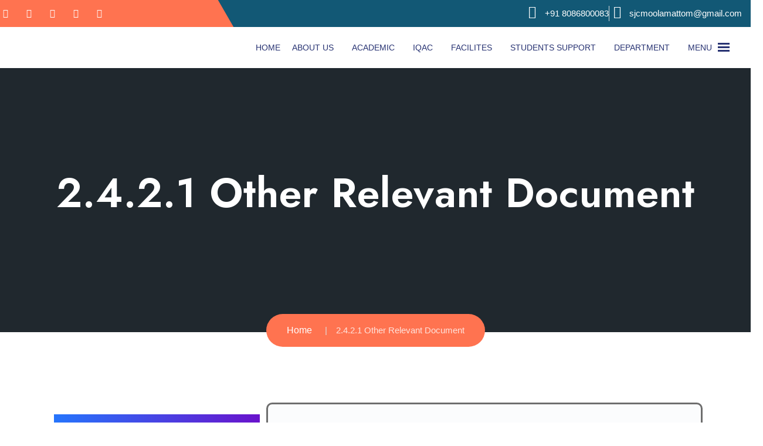

--- FILE ---
content_type: text/html; charset=UTF-8
request_url: https://stjosephscollegemoolamattom.ac.in/2-4-2-1-other-relevant-document/
body_size: 49186
content:
<!DOCTYPE html>
<html lang="en-US">
<head>
	<meta charset="UTF-8">
	<meta name="viewport" content="width=device-width, initial-scale=1.0"/>
		<title>2.4.2.1 Other Relevant Document &#8211; St. Joseph’s College moolamattom</title>
<meta name='robots' content='max-image-preview:large' />
<link rel='dns-prefetch' href='//fonts.googleapis.com' />
<link rel="alternate" type="application/rss+xml" title="St. Joseph’s College moolamattom &raquo; Feed" href="https://stjosephscollegemoolamattom.ac.in/feed/" />
<link rel="alternate" type="application/rss+xml" title="St. Joseph’s College moolamattom &raquo; Comments Feed" href="https://stjosephscollegemoolamattom.ac.in/comments/feed/" />
<link rel="alternate" title="oEmbed (JSON)" type="application/json+oembed" href="https://stjosephscollegemoolamattom.ac.in/wp-json/oembed/1.0/embed?url=https%3A%2F%2Fstjosephscollegemoolamattom.ac.in%2F2-4-2-1-other-relevant-document%2F" />
<link rel="alternate" title="oEmbed (XML)" type="text/xml+oembed" href="https://stjosephscollegemoolamattom.ac.in/wp-json/oembed/1.0/embed?url=https%3A%2F%2Fstjosephscollegemoolamattom.ac.in%2F2-4-2-1-other-relevant-document%2F&#038;format=xml" />
<style id='wp-img-auto-sizes-contain-inline-css' type='text/css'>
img:is([sizes=auto i],[sizes^="auto," i]){contain-intrinsic-size:3000px 1500px}
/*# sourceURL=wp-img-auto-sizes-contain-inline-css */
</style>
<link rel='stylesheet' id='elementor-frontend-css' href='https://stjosephscollegemoolamattom.ac.in/wp-content/plugins/elementor/assets/css/frontend.min.css?ver=3.31.1' type='text/css' media='all' />
<link rel='stylesheet' id='elementor-post-11435-css' href='https://stjosephscollegemoolamattom.ac.in/wp-content/uploads/elementor/css/post-11435.css?ver=1766205680' type='text/css' media='all' />
<style id='wp-emoji-styles-inline-css' type='text/css'>

	img.wp-smiley, img.emoji {
		display: inline !important;
		border: none !important;
		box-shadow: none !important;
		height: 1em !important;
		width: 1em !important;
		margin: 0 0.07em !important;
		vertical-align: -0.1em !important;
		background: none !important;
		padding: 0 !important;
	}
/*# sourceURL=wp-emoji-styles-inline-css */
</style>
<style id='classic-theme-styles-inline-css' type='text/css'>
/*! This file is auto-generated */
.wp-block-button__link{color:#fff;background-color:#32373c;border-radius:9999px;box-shadow:none;text-decoration:none;padding:calc(.667em + 2px) calc(1.333em + 2px);font-size:1.125em}.wp-block-file__button{background:#32373c;color:#fff;text-decoration:none}
/*# sourceURL=/wp-includes/css/classic-themes.min.css */
</style>
<link rel='stylesheet' id='redux-extendify-styles-css' href='https://stjosephscollegemoolamattom.ac.in/wp-content/plugins/redux-framework/redux-core/assets/css/extendify-utilities.css?ver=4.4.9' type='text/css' media='all' />
<link rel='stylesheet' id='contact-form-7-css' href='https://stjosephscollegemoolamattom.ac.in/wp-content/plugins/contact-form-7/includes/css/styles.css?ver=5.8' type='text/css' media='all' />
<link rel='stylesheet' id='menu-image-css' href='https://stjosephscollegemoolamattom.ac.in/wp-content/plugins/menu-image/includes/css/menu-image.css?ver=3.10' type='text/css' media='all' />
<link rel='stylesheet' id='dashicons-css' href='https://stjosephscollegemoolamattom.ac.in/wp-includes/css/dashicons.min.css?ver=6.9' type='text/css' media='all' />
<link rel='stylesheet' id='ee-simple-file-list-css-css' href='https://stjosephscollegemoolamattom.ac.in/wp-content/plugins/simple-file-list/css/styles.css?ver=6.1.9' type='text/css' media='all' />
<link rel='stylesheet' id='qeducato-google-fonts-css' href='https://fonts.googleapis.com/css2?family=Jost%3Aital%2Cwght%400%2C100%3B0%2C200%3B0%2C300%3B0%2C400%3B0%2C500%3B0%2C600%3B0%2C700%3B0%2C800%3B0%2C900%3B1%2C100%3B1%2C200%3B1%2C300%3B1%2C400%3B1%2C500%3B1%2C600%3B1%2C700%3B1%2C800%3B1%2C900&#038;display=swap&#038;ver=6.9' type='text/css' media='all' />
<link rel='stylesheet' id='bootstrap-css' href='https://stjosephscollegemoolamattom.ac.in/wp-content/themes/qeducato/inc/assets/css/bootstrap.min.css?ver=6.9' type='text/css' media='all' />
<link rel='stylesheet' id='animate-css' href='https://stjosephscollegemoolamattom.ac.in/wp-content/themes/qeducato/inc/assets/css/animate.min.css?ver=6.9' type='text/css' media='all' />
<link rel='stylesheet' id='magnific-popup-css' href='https://stjosephscollegemoolamattom.ac.in/wp-content/themes/qeducato/inc/assets/css/magnific-popup.css?ver=6.9' type='text/css' media='all' />
<link rel='stylesheet' id='fontawesome-all-css' href='https://stjosephscollegemoolamattom.ac.in/wp-content/themes/qeducato/inc/assets/fontawesome/css/all.min.css?ver=6.9' type='text/css' media='all' />
<link rel='stylesheet' id='dripicons-css' href='https://stjosephscollegemoolamattom.ac.in/wp-content/themes/qeducato/inc/assets/css/dripicons.css?ver=6.9' type='text/css' media='all' />
<link rel='stylesheet' id='slick-css' href='https://stjosephscollegemoolamattom.ac.in/wp-content/themes/qeducato/inc/assets/css/slick.css?ver=6.9' type='text/css' media='all' />
<link rel='stylesheet' id='meanmenu-css' href='https://stjosephscollegemoolamattom.ac.in/wp-content/themes/qeducato/inc/assets/css/meanmenu.css?ver=6.9' type='text/css' media='all' />
<link rel='stylesheet' id='qeducato-default-css' href='https://stjosephscollegemoolamattom.ac.in/wp-content/themes/qeducato/inc/assets/css/default.css?ver=6.9' type='text/css' media='all' />
<link rel='stylesheet' id='qeducato-style-css' href='https://stjosephscollegemoolamattom.ac.in/wp-content/themes/qeducato/inc/assets/css/style.css?ver=6.9' type='text/css' media='all' />
<link rel='stylesheet' id='qeducato-responsive-css' href='https://stjosephscollegemoolamattom.ac.in/wp-content/themes/qeducato/inc/assets/css/responsive.css?ver=6.9' type='text/css' media='all' />
<link rel='stylesheet' id='elementor-icons-ekiticons-css' href='https://stjosephscollegemoolamattom.ac.in/wp-content/plugins/elementskit-lite/modules/elementskit-icon-pack/assets/css/ekiticons.css?ver=2.9.2' type='text/css' media='all' />
<link rel='stylesheet' id='elementskit-parallax-style-css' href='https://stjosephscollegemoolamattom.ac.in/wp-content/plugins/elementskit/modules/parallax/assets/css/style.css?ver=3.3.0' type='text/css' media='all' />
<link rel='stylesheet' id='recent-posts-widget-with-thumbnails-public-style-css' href='https://stjosephscollegemoolamattom.ac.in/wp-content/plugins/recent-posts-widget-with-thumbnails/public.css?ver=7.1.1' type='text/css' media='all' />
<link rel='stylesheet' id='tablepress-default-css' href='https://stjosephscollegemoolamattom.ac.in/wp-content/plugins/tablepress/css/build/default.css?ver=2.1.7' type='text/css' media='all' />
<link rel='stylesheet' id='elementor-icons-css' href='https://stjosephscollegemoolamattom.ac.in/wp-content/plugins/elementor/assets/lib/eicons/css/elementor-icons.min.css?ver=5.43.0' type='text/css' media='all' />
<link rel='stylesheet' id='elementor-post-10-css' href='https://stjosephscollegemoolamattom.ac.in/wp-content/uploads/elementor/css/post-10.css?ver=1766205680' type='text/css' media='all' />
<link rel='stylesheet' id='widget-heading-css' href='https://stjosephscollegemoolamattom.ac.in/wp-content/plugins/elementor/assets/css/widget-heading.min.css?ver=3.31.1' type='text/css' media='all' />
<link rel='stylesheet' id='elementor-post-16130-css' href='https://stjosephscollegemoolamattom.ac.in/wp-content/uploads/elementor/css/post-16130.css?ver=1767125259' type='text/css' media='all' />
<link rel='stylesheet' id='ekit-widget-styles-css' href='https://stjosephscollegemoolamattom.ac.in/wp-content/plugins/elementskit-lite/widgets/init/assets/css/widget-styles.css?ver=2.9.2' type='text/css' media='all' />
<link rel='stylesheet' id='ekit-widget-styles-pro-css' href='https://stjosephscollegemoolamattom.ac.in/wp-content/plugins/elementskit/widgets/init/assets/css/widget-styles-pro.css?ver=3.3.0' type='text/css' media='all' />
<link rel='stylesheet' id='ekit-responsive-css' href='https://stjosephscollegemoolamattom.ac.in/wp-content/plugins/elementskit-lite/widgets/init/assets/css/responsive.css?ver=2.9.2' type='text/css' media='all' />
<link rel='stylesheet' id='wps-visitor-style-css' href='https://stjosephscollegemoolamattom.ac.in/wp-content/plugins/wps-visitor-counter/styles/css/default.css?ver=2' type='text/css' media='all' />
<link rel='stylesheet' id='child-style-css' href='https://stjosephscollegemoolamattom.ac.in/wp-content/themes/qeducato-child/style.css?ver=6.9' type='text/css' media='all' />
<link rel='stylesheet' id='elementor-gf-local-roboto-css' href='https://stjosephscollegemoolamattom.ac.in/wp-content/uploads/elementor/google-fonts/css/roboto.css?ver=1754693935' type='text/css' media='all' />
<link rel='stylesheet' id='elementor-gf-local-robotoslab-css' href='https://stjosephscollegemoolamattom.ac.in/wp-content/uploads/elementor/google-fonts/css/robotoslab.css?ver=1754693952' type='text/css' media='all' />
<script type="text/javascript" src="https://stjosephscollegemoolamattom.ac.in/wp-content/plugins/simple-file-list/js/ee-head.js?ver=6.9" id="ee-simple-file-list-js-head-js"></script>
<script type="text/javascript" src="https://stjosephscollegemoolamattom.ac.in/wp-includes/js/jquery/jquery.min.js?ver=3.7.1" id="jquery-core-js"></script>
<script type="text/javascript" src="https://stjosephscollegemoolamattom.ac.in/wp-includes/js/jquery/jquery-migrate.min.js?ver=3.4.1" id="jquery-migrate-js"></script>
<script type="text/javascript" src="https://stjosephscollegemoolamattom.ac.in/wp-content/plugins/elementskit/modules/parallax/assets/js/jarallax.js?ver=3.3.0" id="jarallax-js"></script>
<script type="text/javascript" id="wps-js-extra">
/* <![CDATA[ */
var wpspagevisit = {"ajaxurl":"https://stjosephscollegemoolamattom.ac.in/wp-admin/admin-ajax.php","ajax_nonce":"eaba8f34f0"};
//# sourceURL=wps-js-extra
/* ]]> */
</script>
<script type="text/javascript" src="https://stjosephscollegemoolamattom.ac.in/wp-content/plugins/wps-visitor-counter/styles/js/custom.js?ver=1" id="wps-js"></script>
<link rel="https://api.w.org/" href="https://stjosephscollegemoolamattom.ac.in/wp-json/" /><link rel="alternate" title="JSON" type="application/json" href="https://stjosephscollegemoolamattom.ac.in/wp-json/wp/v2/pages/16130" /><link rel="EditURI" type="application/rsd+xml" title="RSD" href="https://stjosephscollegemoolamattom.ac.in/xmlrpc.php?rsd" />
<meta name="generator" content="WordPress 6.9" />
<link rel="canonical" href="https://stjosephscollegemoolamattom.ac.in/2-4-2-1-other-relevant-document/" />
<link rel='shortlink' href='https://stjosephscollegemoolamattom.ac.in/?p=16130' />
<meta name="generator" content="Redux 4.4.9" /><meta name="cdp-version" content="1.4.2" /><meta name="generator" content="Elementor 3.31.1; features: additional_custom_breakpoints, e_element_cache; settings: css_print_method-external, google_font-enabled, font_display-swap">

			<script type="text/javascript">
				var elementskit_module_parallax_url = "https://stjosephscollegemoolamattom.ac.in/wp-content/plugins/elementskit/modules/parallax/"
			</script>
					<style>
				.e-con.e-parent:nth-of-type(n+4):not(.e-lazyloaded):not(.e-no-lazyload),
				.e-con.e-parent:nth-of-type(n+4):not(.e-lazyloaded):not(.e-no-lazyload) * {
					background-image: none !important;
				}
				@media screen and (max-height: 1024px) {
					.e-con.e-parent:nth-of-type(n+3):not(.e-lazyloaded):not(.e-no-lazyload),
					.e-con.e-parent:nth-of-type(n+3):not(.e-lazyloaded):not(.e-no-lazyload) * {
						background-image: none !important;
					}
				}
				@media screen and (max-height: 640px) {
					.e-con.e-parent:nth-of-type(n+2):not(.e-lazyloaded):not(.e-no-lazyload),
					.e-con.e-parent:nth-of-type(n+2):not(.e-lazyloaded):not(.e-no-lazyload) * {
						background-image: none !important;
					}
				}
			</style>
			
<style id="qeducato_data-dynamic-css" title="dynamic-css" class="redux-options-output">body,.widget_categories a{color:#6e6e6e;}.site-content{background-color:#ffffff;}.breadcrumb-area{background-color:#20282E;background-image:url('https://dev.stjosephscollegemoolamattom.ac.in/wp-content/uploads/2023/03/bdrc-bg.png');}.footer-bg{background-color:#00173c;background-image:url('https://dev.stjosephscollegemoolamattom.ac.in/wp-content/uploads/2023/03/footer-bg.png');}.footer-social a:hover,.contact-form .btn,.about-area .btn:hover::before,.bsingle__content .blog__btn .btn,.s-about-content .footer-social a:hover,.project-detail .project-info li .btn,.testimonial-active2 .slick-dots .slick-active button,.slider-content h2 span::after,.home-blog-active .slick-arrow, .home-blog-active2 .slick-arrow,.button-group button.active,.breadcrumb,.f-widget-title h2::before, .footer-widget .widgettitle::before,.copyright-wrap,.f-contact i,.cta-area .btn,.event-content .date,.blog-thumb2 .date-home,.step-box .date-box,.about-content2 li .ano,.class-active .slick-arrow,.courses-content .cat,.about-text,.services-box07:hover, .services-box07.active,.second-header::before,.second-header-btn .btn,.slider-content h5::after,.slider-active .slider-btn .btn,.post__tag ul li a:hover,.services-categories li a::after,.brochures-box .inner,.home-blog-active .slick-arrow:hover, .home-blog-active2 .slick-arrow:hover,.portfolio .col3 .grid-item .box a::after,.comment-form .submit,#scrollUp,.search-form .search-submit, .wp-block-search .wp-block-search__button,.top-btn,.widget-social a:hover,.comment-form .submit:hover,.services-08-item:hover .readmore,#scrollUp:hover,.gallery-image figcaption .span::before,.team-thumb .dropdown .xbtn,.blog-content2 .date-home,.f-cta-icon i,.contact-bg02 .btn.ss-btn.active{background-color:#ff7350;}.event03 .event-content .time i,.faq-wrap .card-header h2 button::after,.bsingle__content h2:hover a,.testimonial-active2 .ta-info span,.services-box a:hover,.main-menu ul li:hover > a,.main-menu ul li a::after,.project-detail .project-info li .icon,.main-menu ul li:hover > a,.cta-title h2 span,.recent-blog-footer span,.b-meta i,.section-title h5,.event-content .time strong,.courses-content a.readmore,.about-title h5,.header-cta ul li i,blockquote footer,.pricing-body li::before,.pricing-box2.active .price-count h2, .pricing-box2.active .pricing-head h2,.header-three .main-menu .sub-menu li a:hover, .menu .children li a:hover,.footer-link ul li a:hover,.comment-text .avatar-name span,.team-area-content span,.team-area-content li .icon i,.header-social a,a:hover,.services-08-thumb.glyph-icon i,.gallery-image figcaption .span,.team-info span,.team-info h4 a:hover,.single-team:hover .team-info h4,.testimonial-active .slick-arrow,.blog-btn a,.bsingle__post .video-p .video-i,.bsingle__content .meta-info ul li i,.about-content li .icon i{color:#ff7350;}.slider-active .slider-btn .btn,.contact-form .btn,.faq-btn,.about-area .btn:hover,.menu .sub-menu, .menu .children,.second-header-btn .btn,.cta-area .btn,.slider-active .slider-btn .btn,.post__tag ul li a:hover,.pricing-box2.active,.menu .children,.sidebar-widget .widgettitle,.tag-cloud-link:hover,.widget-social a:hover,.services-08-item:hover .readmore,.team-info .text,.blog-btn a,.contact-bg02 .btn.ss-btn.active{border-color:#ff7350;}.btn.ss-btn.active,.second-header a, .second-header span,.comment-form .submit,.search-form .search-submit,.wp-block-search .wp-block-search__button,.team-thumb .dropdown .xbtn,#scrollUp,.cta-title h2,.footer-widget .widgettitle, .footer-widget .cat-item, .footer-widget .widget ul li,.copyright-wrap .text,.f-cta-icon i,.btn-style-one{color:#fff;}.event-item:hover .event-content,.header-three .second-header,.project-detail .info-column .inner-column2 h3,.btn:hover::before,.conterdown,.s-about-content .footer-social a,.about-area .btn{background-color:#125875;}{color:#125875;}.about-area .btn,.second-header-btn .btn:hover{border-color:#125875;}.blog-area3 .blog-thumb2 .date-home{background-color:#4ea9b4;}{color:#4ea9b4;}{border-color:#4ea9b4;}.copyright-wrap .text,.btn-style-one{background-color:#232323;}h1, h2, h3, h4, h5, h6{color:#232323;}</style><style id='global-styles-inline-css' type='text/css'>
:root{--wp--preset--aspect-ratio--square: 1;--wp--preset--aspect-ratio--4-3: 4/3;--wp--preset--aspect-ratio--3-4: 3/4;--wp--preset--aspect-ratio--3-2: 3/2;--wp--preset--aspect-ratio--2-3: 2/3;--wp--preset--aspect-ratio--16-9: 16/9;--wp--preset--aspect-ratio--9-16: 9/16;--wp--preset--color--black: #000000;--wp--preset--color--cyan-bluish-gray: #abb8c3;--wp--preset--color--white: #ffffff;--wp--preset--color--pale-pink: #f78da7;--wp--preset--color--vivid-red: #cf2e2e;--wp--preset--color--luminous-vivid-orange: #ff6900;--wp--preset--color--luminous-vivid-amber: #fcb900;--wp--preset--color--light-green-cyan: #7bdcb5;--wp--preset--color--vivid-green-cyan: #00d084;--wp--preset--color--pale-cyan-blue: #8ed1fc;--wp--preset--color--vivid-cyan-blue: #0693e3;--wp--preset--color--vivid-purple: #9b51e0;--wp--preset--gradient--vivid-cyan-blue-to-vivid-purple: linear-gradient(135deg,rgb(6,147,227) 0%,rgb(155,81,224) 100%);--wp--preset--gradient--light-green-cyan-to-vivid-green-cyan: linear-gradient(135deg,rgb(122,220,180) 0%,rgb(0,208,130) 100%);--wp--preset--gradient--luminous-vivid-amber-to-luminous-vivid-orange: linear-gradient(135deg,rgb(252,185,0) 0%,rgb(255,105,0) 100%);--wp--preset--gradient--luminous-vivid-orange-to-vivid-red: linear-gradient(135deg,rgb(255,105,0) 0%,rgb(207,46,46) 100%);--wp--preset--gradient--very-light-gray-to-cyan-bluish-gray: linear-gradient(135deg,rgb(238,238,238) 0%,rgb(169,184,195) 100%);--wp--preset--gradient--cool-to-warm-spectrum: linear-gradient(135deg,rgb(74,234,220) 0%,rgb(151,120,209) 20%,rgb(207,42,186) 40%,rgb(238,44,130) 60%,rgb(251,105,98) 80%,rgb(254,248,76) 100%);--wp--preset--gradient--blush-light-purple: linear-gradient(135deg,rgb(255,206,236) 0%,rgb(152,150,240) 100%);--wp--preset--gradient--blush-bordeaux: linear-gradient(135deg,rgb(254,205,165) 0%,rgb(254,45,45) 50%,rgb(107,0,62) 100%);--wp--preset--gradient--luminous-dusk: linear-gradient(135deg,rgb(255,203,112) 0%,rgb(199,81,192) 50%,rgb(65,88,208) 100%);--wp--preset--gradient--pale-ocean: linear-gradient(135deg,rgb(255,245,203) 0%,rgb(182,227,212) 50%,rgb(51,167,181) 100%);--wp--preset--gradient--electric-grass: linear-gradient(135deg,rgb(202,248,128) 0%,rgb(113,206,126) 100%);--wp--preset--gradient--midnight: linear-gradient(135deg,rgb(2,3,129) 0%,rgb(40,116,252) 100%);--wp--preset--font-size--small: 13px;--wp--preset--font-size--medium: 20px;--wp--preset--font-size--large: 36px;--wp--preset--font-size--x-large: 42px;--wp--preset--spacing--20: 0.44rem;--wp--preset--spacing--30: 0.67rem;--wp--preset--spacing--40: 1rem;--wp--preset--spacing--50: 1.5rem;--wp--preset--spacing--60: 2.25rem;--wp--preset--spacing--70: 3.38rem;--wp--preset--spacing--80: 5.06rem;--wp--preset--shadow--natural: 6px 6px 9px rgba(0, 0, 0, 0.2);--wp--preset--shadow--deep: 12px 12px 50px rgba(0, 0, 0, 0.4);--wp--preset--shadow--sharp: 6px 6px 0px rgba(0, 0, 0, 0.2);--wp--preset--shadow--outlined: 6px 6px 0px -3px rgb(255, 255, 255), 6px 6px rgb(0, 0, 0);--wp--preset--shadow--crisp: 6px 6px 0px rgb(0, 0, 0);}:where(.is-layout-flex){gap: 0.5em;}:where(.is-layout-grid){gap: 0.5em;}body .is-layout-flex{display: flex;}.is-layout-flex{flex-wrap: wrap;align-items: center;}.is-layout-flex > :is(*, div){margin: 0;}body .is-layout-grid{display: grid;}.is-layout-grid > :is(*, div){margin: 0;}:where(.wp-block-columns.is-layout-flex){gap: 2em;}:where(.wp-block-columns.is-layout-grid){gap: 2em;}:where(.wp-block-post-template.is-layout-flex){gap: 1.25em;}:where(.wp-block-post-template.is-layout-grid){gap: 1.25em;}.has-black-color{color: var(--wp--preset--color--black) !important;}.has-cyan-bluish-gray-color{color: var(--wp--preset--color--cyan-bluish-gray) !important;}.has-white-color{color: var(--wp--preset--color--white) !important;}.has-pale-pink-color{color: var(--wp--preset--color--pale-pink) !important;}.has-vivid-red-color{color: var(--wp--preset--color--vivid-red) !important;}.has-luminous-vivid-orange-color{color: var(--wp--preset--color--luminous-vivid-orange) !important;}.has-luminous-vivid-amber-color{color: var(--wp--preset--color--luminous-vivid-amber) !important;}.has-light-green-cyan-color{color: var(--wp--preset--color--light-green-cyan) !important;}.has-vivid-green-cyan-color{color: var(--wp--preset--color--vivid-green-cyan) !important;}.has-pale-cyan-blue-color{color: var(--wp--preset--color--pale-cyan-blue) !important;}.has-vivid-cyan-blue-color{color: var(--wp--preset--color--vivid-cyan-blue) !important;}.has-vivid-purple-color{color: var(--wp--preset--color--vivid-purple) !important;}.has-black-background-color{background-color: var(--wp--preset--color--black) !important;}.has-cyan-bluish-gray-background-color{background-color: var(--wp--preset--color--cyan-bluish-gray) !important;}.has-white-background-color{background-color: var(--wp--preset--color--white) !important;}.has-pale-pink-background-color{background-color: var(--wp--preset--color--pale-pink) !important;}.has-vivid-red-background-color{background-color: var(--wp--preset--color--vivid-red) !important;}.has-luminous-vivid-orange-background-color{background-color: var(--wp--preset--color--luminous-vivid-orange) !important;}.has-luminous-vivid-amber-background-color{background-color: var(--wp--preset--color--luminous-vivid-amber) !important;}.has-light-green-cyan-background-color{background-color: var(--wp--preset--color--light-green-cyan) !important;}.has-vivid-green-cyan-background-color{background-color: var(--wp--preset--color--vivid-green-cyan) !important;}.has-pale-cyan-blue-background-color{background-color: var(--wp--preset--color--pale-cyan-blue) !important;}.has-vivid-cyan-blue-background-color{background-color: var(--wp--preset--color--vivid-cyan-blue) !important;}.has-vivid-purple-background-color{background-color: var(--wp--preset--color--vivid-purple) !important;}.has-black-border-color{border-color: var(--wp--preset--color--black) !important;}.has-cyan-bluish-gray-border-color{border-color: var(--wp--preset--color--cyan-bluish-gray) !important;}.has-white-border-color{border-color: var(--wp--preset--color--white) !important;}.has-pale-pink-border-color{border-color: var(--wp--preset--color--pale-pink) !important;}.has-vivid-red-border-color{border-color: var(--wp--preset--color--vivid-red) !important;}.has-luminous-vivid-orange-border-color{border-color: var(--wp--preset--color--luminous-vivid-orange) !important;}.has-luminous-vivid-amber-border-color{border-color: var(--wp--preset--color--luminous-vivid-amber) !important;}.has-light-green-cyan-border-color{border-color: var(--wp--preset--color--light-green-cyan) !important;}.has-vivid-green-cyan-border-color{border-color: var(--wp--preset--color--vivid-green-cyan) !important;}.has-pale-cyan-blue-border-color{border-color: var(--wp--preset--color--pale-cyan-blue) !important;}.has-vivid-cyan-blue-border-color{border-color: var(--wp--preset--color--vivid-cyan-blue) !important;}.has-vivid-purple-border-color{border-color: var(--wp--preset--color--vivid-purple) !important;}.has-vivid-cyan-blue-to-vivid-purple-gradient-background{background: var(--wp--preset--gradient--vivid-cyan-blue-to-vivid-purple) !important;}.has-light-green-cyan-to-vivid-green-cyan-gradient-background{background: var(--wp--preset--gradient--light-green-cyan-to-vivid-green-cyan) !important;}.has-luminous-vivid-amber-to-luminous-vivid-orange-gradient-background{background: var(--wp--preset--gradient--luminous-vivid-amber-to-luminous-vivid-orange) !important;}.has-luminous-vivid-orange-to-vivid-red-gradient-background{background: var(--wp--preset--gradient--luminous-vivid-orange-to-vivid-red) !important;}.has-very-light-gray-to-cyan-bluish-gray-gradient-background{background: var(--wp--preset--gradient--very-light-gray-to-cyan-bluish-gray) !important;}.has-cool-to-warm-spectrum-gradient-background{background: var(--wp--preset--gradient--cool-to-warm-spectrum) !important;}.has-blush-light-purple-gradient-background{background: var(--wp--preset--gradient--blush-light-purple) !important;}.has-blush-bordeaux-gradient-background{background: var(--wp--preset--gradient--blush-bordeaux) !important;}.has-luminous-dusk-gradient-background{background: var(--wp--preset--gradient--luminous-dusk) !important;}.has-pale-ocean-gradient-background{background: var(--wp--preset--gradient--pale-ocean) !important;}.has-electric-grass-gradient-background{background: var(--wp--preset--gradient--electric-grass) !important;}.has-midnight-gradient-background{background: var(--wp--preset--gradient--midnight) !important;}.has-small-font-size{font-size: var(--wp--preset--font-size--small) !important;}.has-medium-font-size{font-size: var(--wp--preset--font-size--medium) !important;}.has-large-font-size{font-size: var(--wp--preset--font-size--large) !important;}.has-x-large-font-size{font-size: var(--wp--preset--font-size--x-large) !important;}
/*# sourceURL=global-styles-inline-css */
</style>
<link rel='stylesheet' id='widget-icon-list-css' href='https://stjosephscollegemoolamattom.ac.in/wp-content/plugins/elementor/assets/css/widget-icon-list.min.css?ver=3.31.1' type='text/css' media='all' />
<link rel='stylesheet' id='elementor-post-11448-css' href='https://stjosephscollegemoolamattom.ac.in/wp-content/uploads/elementor/css/post-11448.css?ver=1766205681' type='text/css' media='all' />
<link rel='stylesheet' id='elementor-post-11676-css' href='https://stjosephscollegemoolamattom.ac.in/wp-content/uploads/elementor/css/post-11676.css?ver=1766205681' type='text/css' media='all' />
<link rel='stylesheet' id='elementor-post-11682-css' href='https://stjosephscollegemoolamattom.ac.in/wp-content/uploads/elementor/css/post-11682.css?ver=1766205681' type='text/css' media='all' />
<link rel='stylesheet' id='elementor-post-11855-css' href='https://stjosephscollegemoolamattom.ac.in/wp-content/uploads/elementor/css/post-11855.css?ver=1766205681' type='text/css' media='all' />
<link rel='stylesheet' id='elementor-post-11964-css' href='https://stjosephscollegemoolamattom.ac.in/wp-content/uploads/elementor/css/post-11964.css?ver=1766205681' type='text/css' media='all' />
<link rel='stylesheet' id='elementor-post-11969-css' href='https://stjosephscollegemoolamattom.ac.in/wp-content/uploads/elementor/css/post-11969.css?ver=1766205682' type='text/css' media='all' />
<link rel='stylesheet' id='elementor-post-12187-css' href='https://stjosephscollegemoolamattom.ac.in/wp-content/uploads/elementor/css/post-12187.css?ver=1766205682' type='text/css' media='all' />
<link rel='stylesheet' id='elementor-post-12215-css' href='https://stjosephscollegemoolamattom.ac.in/wp-content/uploads/elementor/css/post-12215.css?ver=1766205682' type='text/css' media='all' />
<link rel='stylesheet' id='elementor-post-12216-css' href='https://stjosephscollegemoolamattom.ac.in/wp-content/uploads/elementor/css/post-12216.css?ver=1766205682' type='text/css' media='all' />
<link rel='stylesheet' id='elementor-post-12345-css' href='https://stjosephscollegemoolamattom.ac.in/wp-content/uploads/elementor/css/post-12345.css?ver=1766205682' type='text/css' media='all' />
<link rel='stylesheet' id='elementor-post-12340-css' href='https://stjosephscollegemoolamattom.ac.in/wp-content/uploads/elementor/css/post-12340.css?ver=1766205682' type='text/css' media='all' />
<link rel='stylesheet' id='elementor-post-12350-css' href='https://stjosephscollegemoolamattom.ac.in/wp-content/uploads/elementor/css/post-12350.css?ver=1766205682' type='text/css' media='all' />
<link rel='stylesheet' id='elementor-post-12355-css' href='https://stjosephscollegemoolamattom.ac.in/wp-content/uploads/elementor/css/post-12355.css?ver=1766205682' type='text/css' media='all' />
<link rel='stylesheet' id='elementor-post-12692-css' href='https://stjosephscollegemoolamattom.ac.in/wp-content/uploads/elementor/css/post-12692.css?ver=1766205682' type='text/css' media='all' />
<link rel='stylesheet' id='wpmi-frontend-css' href='https://stjosephscollegemoolamattom.ac.in/wp-content/plugins/wp-menu-icons/build/frontend/css/style.css?ver=3.1.6' type='text/css' media='all' />
<link rel='stylesheet' id='elementskit-reset-button-for-pro-form-css-css' href='https://stjosephscollegemoolamattom.ac.in/wp-content/plugins/elementskit/modules/pro-form-reset-button/assets/css/elementskit-reset-button.css?ver=3.3.0' type='text/css' media='all' />
<link rel='stylesheet' id='ekit-particles-css' href='https://stjosephscollegemoolamattom.ac.in/wp-content/plugins/elementskit/modules/particles/assets/css/particles.css?ver=3.3.0' type='text/css' media='all' />
<link rel='stylesheet' id='elementor-icons-shared-0-css' href='https://stjosephscollegemoolamattom.ac.in/wp-content/plugins/elementor/assets/lib/font-awesome/css/fontawesome.min.css?ver=5.15.3' type='text/css' media='all' />
<link rel='stylesheet' id='elementor-icons-fa-solid-css' href='https://stjosephscollegemoolamattom.ac.in/wp-content/plugins/elementor/assets/lib/font-awesome/css/solid.min.css?ver=5.15.3' type='text/css' media='all' />
<link rel='stylesheet' id='elementor-icons-fa-regular-css' href='https://stjosephscollegemoolamattom.ac.in/wp-content/plugins/elementor/assets/lib/font-awesome/css/regular.min.css?ver=5.15.3' type='text/css' media='all' />
</head>
<body class="wp-singular page-template-default page page-id-16130 wp-custom-logo wp-theme-qeducato wp-child-theme-qeducato-child elementor-default elementor-kit-10 elementor-page elementor-page-16130">
<div class="ekit-template-content-markup ekit-template-content-header ekit-template-content-theme-support">
		<div data-elementor-type="wp-post" data-elementor-id="11435" class="elementor elementor-11435" data-elementor-post-type="elementskit_template">
						<section class="elementor-section elementor-top-section elementor-element elementor-element-7d217932 elementor-section-full_width elementor-section-height-default elementor-section-height-default" data-id="7d217932" data-element_type="section" data-settings="{&quot;ekit_has_onepagescroll_dot&quot;:&quot;yes&quot;}">
						<div class="elementor-container elementor-column-gap-default">
					<div class="elementor-column elementor-col-100 elementor-top-column elementor-element elementor-element-7f4db13e" data-id="7f4db13e" data-element_type="column">
			<div class="elementor-widget-wrap elementor-element-populated">
						<section class="elementor-section elementor-inner-section elementor-element elementor-element-7efd306a elementor-section-content-middle top-header elementor-section-boxed elementor-section-height-default elementor-section-height-default" data-id="7efd306a" data-element_type="section" data-settings="{&quot;background_background&quot;:&quot;classic&quot;,&quot;ekit_has_onepagescroll_dot&quot;:&quot;yes&quot;}">
						<div class="elementor-container elementor-column-gap-default">
					<div class="elementor-column elementor-col-50 elementor-inner-column elementor-element elementor-element-7f033679" data-id="7f033679" data-element_type="column">
			<div class="elementor-widget-wrap elementor-element-populated">
						<div class="elementor-element elementor-element-1ac59c85 elementor-widget elementor-widget-elementskit-social-media" data-id="1ac59c85" data-element_type="widget" data-settings="{&quot;ekit_we_effect_on&quot;:&quot;none&quot;}" data-widget_type="elementskit-social-media.default">
				<div class="elementor-widget-container">
					<div class="ekit-wid-con" >			 <ul class="ekit_social_media">
														<li class="elementor-repeater-item-5eb0945">
					    <a
						href="https://facebook.com" target="_blank" aria-label="Facebook" class="facebook" >
														
							<i aria-hidden="true" class="icon icon-facebook"></i>									
                                                                                                            </a>
                    </li>
                    														<li class="elementor-repeater-item-404d637">
					    <a
						href="https://twitter.com" target="_blank" aria-label="Twitter" class="twitter" >
														
							<i aria-hidden="true" class="icon icon-twitter"></i>									
                                                                                                            </a>
                    </li>
                    														<li class="elementor-repeater-item-98fdd10">
					    <a
						href="https://linkedin.com" target="_blank" aria-label="LinkedIn" class="linkedin" >
														
							<i aria-hidden="true" class="icon icon-linkedin"></i>									
                                                                                                            </a>
                    </li>
                    														<li class="elementor-repeater-item-e9f752e">
					    <a
						href="https://dribble.com" target="_blank" aria-label="Dribble" class="dribbble" >
														
							<i aria-hidden="true" class="icon icon-dribbble"></i>									
                                                                                                            </a>
                    </li>
                    														<li class="elementor-repeater-item-e2aa959">
					    <a
						href="https://instagram.com" target="_blank" aria-label="Instagram" class="1" >
														
							<i aria-hidden="true" class="icon icon-instagram-1"></i>									
                                                                                                            </a>
                    </li>
                    							</ul>
		</div>				</div>
				</div>
					</div>
		</div>
				<div class="elementor-column elementor-col-50 elementor-inner-column elementor-element elementor-element-505c66d" data-id="505c66d" data-element_type="column">
			<div class="elementor-widget-wrap elementor-element-populated">
						<div class="elementor-element elementor-element-689ccd0 elementor-icon-list--layout-inline elementor-mobile-align-center elementor-align-right elementor-list-item-link-full_width elementor-widget elementor-widget-icon-list" data-id="689ccd0" data-element_type="widget" data-settings="{&quot;ekit_we_effect_on&quot;:&quot;none&quot;}" data-widget_type="icon-list.default">
				<div class="elementor-widget-container">
							<ul class="elementor-icon-list-items elementor-inline-items">
							<li class="elementor-icon-list-item elementor-inline-item">
											<span class="elementor-icon-list-icon">
							<i aria-hidden="true" class="icon icon-phone"></i>						</span>
										<span class="elementor-icon-list-text">+91 8086800083</span>
									</li>
								<li class="elementor-icon-list-item elementor-inline-item">
											<span class="elementor-icon-list-icon">
							<i aria-hidden="true" class="icon icon-envelope1"></i>						</span>
										<span class="elementor-icon-list-text"> sjcmoolamattom@gmail.com</span>
									</li>
						</ul>
						</div>
				</div>
					</div>
		</div>
					</div>
		</section>
				<section class="elementor-section elementor-inner-section elementor-element elementor-element-aab43fc elementor-section-content-middle elementor-section-boxed elementor-section-height-default elementor-section-height-default" data-id="aab43fc" data-element_type="section" data-settings="{&quot;ekit_has_onepagescroll_dot&quot;:&quot;yes&quot;}">
						<div class="elementor-container elementor-column-gap-wide">
					<div class="elementor-column elementor-col-50 elementor-inner-column elementor-element elementor-element-6f1684f0" data-id="6f1684f0" data-element_type="column">
			<div class="elementor-widget-wrap elementor-element-populated">
						<div class="elementor-element elementor-element-279f8dac elementor-widget__width-auto elementor-widget elementor-widget-image" data-id="279f8dac" data-element_type="widget" data-settings="{&quot;ekit_we_effect_on&quot;:&quot;none&quot;}" data-widget_type="image.default">
				<div class="elementor-widget-container">
																<a href="/">
							<img fetchpriority="high" width="1280" height="719" src="https://stjosephscollegemoolamattom.ac.in/wp-content/uploads/2023/10/WhatsApp-Image-2025-09-28-at-13.45.42_f4ad3efb.jpg" class="attachment-full size-full wp-image-23574" alt="" srcset="https://stjosephscollegemoolamattom.ac.in/wp-content/uploads/2023/10/WhatsApp-Image-2025-09-28-at-13.45.42_f4ad3efb.jpg 1280w, https://stjosephscollegemoolamattom.ac.in/wp-content/uploads/2023/10/WhatsApp-Image-2025-09-28-at-13.45.42_f4ad3efb-300x169.jpg 300w, https://stjosephscollegemoolamattom.ac.in/wp-content/uploads/2023/10/WhatsApp-Image-2025-09-28-at-13.45.42_f4ad3efb-1024x575.jpg 1024w, https://stjosephscollegemoolamattom.ac.in/wp-content/uploads/2023/10/WhatsApp-Image-2025-09-28-at-13.45.42_f4ad3efb-768x431.jpg 768w, https://stjosephscollegemoolamattom.ac.in/wp-content/uploads/2023/10/WhatsApp-Image-2025-09-28-at-13.45.42_f4ad3efb-24x13.jpg 24w, https://stjosephscollegemoolamattom.ac.in/wp-content/uploads/2023/10/WhatsApp-Image-2025-09-28-at-13.45.42_f4ad3efb-36x20.jpg 36w, https://stjosephscollegemoolamattom.ac.in/wp-content/uploads/2023/10/WhatsApp-Image-2025-09-28-at-13.45.42_f4ad3efb-48x27.jpg 48w" sizes="(max-width: 1280px) 100vw, 1280px" />								</a>
															</div>
				</div>
					</div>
		</div>
				<div class="elementor-column elementor-col-50 elementor-inner-column elementor-element elementor-element-7ea792b6" data-id="7ea792b6" data-element_type="column">
			<div class="elementor-widget-wrap elementor-element-populated">
						<div class="elementor-element elementor-element-47e7fcca elementor-widget__width-auto elementor-widget elementor-widget-ekit-nav-menu" data-id="47e7fcca" data-element_type="widget" data-settings="{&quot;ekit_we_effect_on&quot;:&quot;none&quot;}" data-widget_type="ekit-nav-menu.default">
				<div class="elementor-widget-container">
					<div class="ekit-wid-con ekit_menu_responsive_tablet" data-hamburger-icon="icon icon-hamburger-2" data-hamburger-icon-type="icon" data-responsive-breakpoint="1024">            <button class="elementskit-menu-hamburger elementskit-menu-toggler"  type="button" aria-label="hamburger-icon">
                <i aria-hidden="true" class="ekit-menu-icon icon icon-hamburger-2"></i>            </button>
            <div id="ekit-megamenu-mega-menu" class="elementskit-menu-container elementskit-menu-offcanvas-elements elementskit-navbar-nav-default elementskit_none ekit-nav-menu-one-page- ekit-nav-dropdown-hover"><ul id="menu-mega-menu" class="elementskit-navbar-nav elementskit-menu-po-right submenu-click-on-icon"><li id="menu-item-12576" class="menu-item menu-item-type-post_type menu-item-object-page menu-item-home menu-item-12576 nav-item elementskit-mobile-builder-content" data-vertical-menu=750px><a href="https://stjosephscollegemoolamattom.ac.in/" class="ekit-menu-nav-link">Home</a></li>
<li id="menu-item-11447" class="menu-item menu-item-type-custom menu-item-object-custom menu-item-11447 nav-item elementskit-dropdown-has top_position elementskit-dropdown-menu-custom_width elementskit-megamenu-has elementskit-mobile-builder-content" data-vertical-menu=600><a href="#" class="ekit-menu-nav-link">About Us<i class="icon icon-down-arrow1 elementskit-submenu-indicator"></i></a><div class="elementskit-megamenu-panel">		<div data-elementor-type="wp-post" data-elementor-id="11448" class="elementor elementor-11448" data-elementor-post-type="elementskit_content">
						<section class="elementor-section elementor-top-section elementor-element elementor-element-76c84a35 elementor-section-full_width elementor-section-height-default elementor-section-height-default" data-id="76c84a35" data-element_type="section" data-settings="{&quot;ekit_has_onepagescroll_dot&quot;:&quot;yes&quot;}">
						<div class="elementor-container elementor-column-gap-default">
					<div class="elementor-column elementor-col-25 elementor-top-column elementor-element elementor-element-71e42ad" data-id="71e42ad" data-element_type="column" data-settings="{&quot;background_background&quot;:&quot;classic&quot;}">
			<div class="elementor-widget-wrap elementor-element-populated">
						<div class="elementor-element elementor-element-67bb3d91 ekit-equal-height-enable elementor-widget-tablet__width-initial elementor-widget elementor-widget-elementskit-image-box" data-id="67bb3d91" data-element_type="widget" data-settings="{&quot;ekit_we_effect_on&quot;:&quot;none&quot;}" data-widget_type="elementskit-image-box.default">
				<div class="elementor-widget-container">
					<div class="ekit-wid-con" >
            <div class="elementskit-info-image-box ekit-image-box text-center hover_from_center hover-border-bottom" >

                <a href="https://stjosephscollegemoolamattom.ac.in/profile-of-sjc/">
                <div class="elementskit-box-header image-box-img-center">

                    <img width="24" height="24" src="https://stjosephscollegemoolamattom.ac.in/wp-content/uploads/2023/10/history-sm.svg" class="attachment-menu-24x24 size-menu-24x24 wp-image-11569" alt="" />
                </div>
                </a>
                <div class="elementskit-box-body ekit-image-box-body">
                    <div class="elementskit-box-content ekit-image-box-body-inner">
                                                <h4 class="elementskit-info-box-title">

                        Profile of SJCM
                        
                    </h4>
                                                        </div>

                            </div>
            </div>
    </div>				</div>
				</div>
					</div>
		</div>
				<div class="elementor-column elementor-col-25 elementor-top-column elementor-element elementor-element-673da732" data-id="673da732" data-element_type="column" data-settings="{&quot;background_background&quot;:&quot;classic&quot;}">
			<div class="elementor-widget-wrap elementor-element-populated">
						<div class="elementor-element elementor-element-7d24e951 ekit-equal-height-enable elementor-widget elementor-widget-elementskit-image-box" data-id="7d24e951" data-element_type="widget" data-settings="{&quot;ekit_we_effect_on&quot;:&quot;none&quot;}" data-widget_type="elementskit-image-box.default">
				<div class="elementor-widget-container">
					<div class="ekit-wid-con" >
            <div class="elementskit-info-image-box ekit-image-box text-center hover_from_center hover-border-bottom" >

                <a href="https://stjosephscollegemoolamattom.ac.in/vision-mission/">
                <div class="elementskit-box-header image-box-img-center">

                    <img width="24" height="24" src="https://stjosephscollegemoolamattom.ac.in/wp-content/uploads/2023/10/vision_grey.svg" class="attachment-menu-24x24 size-menu-24x24 wp-image-11570" alt="" />
                </div>
                </a>
                <div class="elementskit-box-body ekit-image-box-body">
                    <div class="elementskit-box-content ekit-image-box-body-inner">
                                                <h4 class="elementskit-info-box-title">

                        Vision &amp; Mission
                        
                    </h4>
                                                        </div>

                            </div>
            </div>
    </div>				</div>
				</div>
					</div>
		</div>
				<div class="elementor-column elementor-col-25 elementor-top-column elementor-element elementor-element-5e398c6" data-id="5e398c6" data-element_type="column" data-settings="{&quot;background_background&quot;:&quot;classic&quot;}">
			<div class="elementor-widget-wrap elementor-element-populated">
						<div class="elementor-element elementor-element-b5fdcb8 ekit-equal-height-enable elementor-widget elementor-widget-elementskit-image-box" data-id="b5fdcb8" data-element_type="widget" data-settings="{&quot;ekit_we_effect_on&quot;:&quot;none&quot;}" data-widget_type="elementskit-image-box.default">
				<div class="elementor-widget-container">
					<div class="ekit-wid-con" >
            <div class="elementskit-info-image-box ekit-image-box text-center hover_from_center hover-border-bottom" >

                <a href="https://stjosephscollegemoolamattom.ac.in/distinctiveness-1/">
                <div class="elementskit-box-header image-box-img-center">

                    <img loading="lazy" width="24" height="24" src="https://stjosephscollegemoolamattom.ac.in/wp-content/uploads/2023/10/uniqueness.svg" class="attachment-menu-24x24 size-menu-24x24 wp-image-11593" alt="" />
                </div>
                </a>
                <div class="elementskit-box-body ekit-image-box-body">
                    <div class="elementskit-box-content ekit-image-box-body-inner">
                                                <h4 class="elementskit-info-box-title">

                        Distinctiveness
                        
                    </h4>
                                                        </div>

                            </div>
            </div>
    </div>				</div>
				</div>
					</div>
		</div>
				<div class="elementor-column elementor-col-25 elementor-top-column elementor-element elementor-element-f330066" data-id="f330066" data-element_type="column" data-settings="{&quot;background_background&quot;:&quot;classic&quot;}">
			<div class="elementor-widget-wrap elementor-element-populated">
						<div class="elementor-element elementor-element-fd21290 ekit-equal-height-enable elementor-widget elementor-widget-elementskit-image-box" data-id="fd21290" data-element_type="widget" data-settings="{&quot;ekit_we_effect_on&quot;:&quot;none&quot;}" data-widget_type="elementskit-image-box.default">
				<div class="elementor-widget-container">
					<div class="ekit-wid-con" >
            <div class="elementskit-info-image-box ekit-image-box text-center hover_from_center hover-border-bottom" >

                <a href="https://stjosephscollegemoolamattom.ac.in/administration/">
                <div class="elementskit-box-header image-box-img-center">

                    <img loading="lazy" width="24" height="24" src="https://stjosephscollegemoolamattom.ac.in/wp-content/uploads/2023/10/administration.svg" class="attachment-menu-24x24 size-menu-24x24 wp-image-11658" alt="" />
                </div>
                </a>
                <div class="elementskit-box-body ekit-image-box-body">
                    <div class="elementskit-box-content ekit-image-box-body-inner">
                                                <h4 class="elementskit-info-box-title">

                        Administration
                        
                    </h4>
                                                        </div>

                            </div>
            </div>
    </div>				</div>
				</div>
					</div>
		</div>
					</div>
		</section>
				<section class="elementor-section elementor-top-section elementor-element elementor-element-058c4c5 elementor-section-full_width elementor-section-height-default elementor-section-height-default" data-id="058c4c5" data-element_type="section" data-settings="{&quot;ekit_has_onepagescroll_dot&quot;:&quot;yes&quot;}">
						<div class="elementor-container elementor-column-gap-default">
					<div class="elementor-column elementor-col-25 elementor-top-column elementor-element elementor-element-3d09982" data-id="3d09982" data-element_type="column" data-settings="{&quot;background_background&quot;:&quot;classic&quot;}">
			<div class="elementor-widget-wrap elementor-element-populated">
						<div class="elementor-element elementor-element-10dcc85 ekit-equal-height-enable elementor-widget-tablet__width-initial elementor-widget elementor-widget-elementskit-image-box" data-id="10dcc85" data-element_type="widget" data-settings="{&quot;ekit_we_effect_on&quot;:&quot;none&quot;}" data-widget_type="elementskit-image-box.default">
				<div class="elementor-widget-container">
					<div class="ekit-wid-con" >
            <div class="elementskit-info-image-box ekit-image-box text-center hover_from_center hover-border-bottom" >

                <a href="https://stjosephscollegemoolamattom.ac.in/profile-of-sjc/">
                <div class="elementskit-box-header image-box-img-center">

                    <img loading="lazy" width="24" height="24" src="https://stjosephscollegemoolamattom.ac.in/wp-content/uploads/2023/10/recognition-24x24.png" class="attachment-menu-24x24 size-menu-24x24 wp-image-11743" alt="" srcset="https://stjosephscollegemoolamattom.ac.in/wp-content/uploads/2023/10/recognition-24x24.png 24w, https://stjosephscollegemoolamattom.ac.in/wp-content/uploads/2023/10/recognition-e1697303003860.png 36w, https://stjosephscollegemoolamattom.ac.in/wp-content/uploads/2023/10/recognition-48x48.png 48w" sizes="(max-width: 24px) 100vw, 24px" />
                </div>
                </a>
                <div class="elementskit-box-body ekit-image-box-body">
                    <div class="elementskit-box-content ekit-image-box-body-inner">
                                                <h4 class="elementskit-info-box-title">

                        Recognitions
                        
                    </h4>
                                                        </div>

                            </div>
            </div>
    </div>				</div>
				</div>
					</div>
		</div>
				<div class="elementor-column elementor-col-25 elementor-top-column elementor-element elementor-element-a953750" data-id="a953750" data-element_type="column" data-settings="{&quot;background_background&quot;:&quot;classic&quot;}">
			<div class="elementor-widget-wrap elementor-element-populated">
						<div class="elementor-element elementor-element-4c2fd1e ekit-equal-height-enable elementor-widget elementor-widget-elementskit-image-box" data-id="4c2fd1e" data-element_type="widget" data-settings="{&quot;ekit_we_effect_on&quot;:&quot;none&quot;}" data-widget_type="elementskit-image-box.default">
				<div class="elementor-widget-container">
					<div class="ekit-wid-con" >
            <div class="elementskit-info-image-box ekit-image-box text-center hover_from_center hover-border-bottom" >

                <a href="https://stjosephscollegemoolamattom.ac.in/nirf/">
                <div class="elementskit-box-header image-box-img-center">

                    <img loading="lazy" width="24" height="24" src="https://stjosephscollegemoolamattom.ac.in/wp-content/uploads/2023/10/nirf-24x24.png" class="attachment-menu-24x24 size-menu-24x24 wp-image-11758" alt="" srcset="https://stjosephscollegemoolamattom.ac.in/wp-content/uploads/2023/10/nirf-24x24.png 24w, https://stjosephscollegemoolamattom.ac.in/wp-content/uploads/2023/10/nirf.png 36w" sizes="(max-width: 24px) 100vw, 24px" />
                </div>
                </a>
                <div class="elementskit-box-body ekit-image-box-body">
                    <div class="elementskit-box-content ekit-image-box-body-inner">
                                                <h4 class="elementskit-info-box-title">

                        NIRF
                        
                    </h4>
                                                        </div>

                            </div>
            </div>
    </div>				</div>
				</div>
					</div>
		</div>
				<div class="elementor-column elementor-col-25 elementor-top-column elementor-element elementor-element-dce8bc7" data-id="dce8bc7" data-element_type="column" data-settings="{&quot;background_background&quot;:&quot;classic&quot;}">
			<div class="elementor-widget-wrap elementor-element-populated">
						<div class="elementor-element elementor-element-18351b1 ekit-equal-height-enable elementor-widget elementor-widget-elementskit-image-box" data-id="18351b1" data-element_type="widget" data-settings="{&quot;ekit_we_effect_on&quot;:&quot;none&quot;}" data-widget_type="elementskit-image-box.default">
				<div class="elementor-widget-container">
					<div class="ekit-wid-con" >
            <div class="elementskit-info-image-box ekit-image-box text-center hover_from_center hover-border-bottom" >

                <a href="https://stjosephscollegemoolamattom.ac.in/policy-documents/">
                <div class="elementskit-box-header image-box-img-center">

                    <img loading="lazy" width="24" height="24" src="https://stjosephscollegemoolamattom.ac.in/wp-content/uploads/2023/10/Policy_Doucment-24x24.png" class="attachment-menu-24x24 size-menu-24x24 wp-image-11762" alt="" srcset="https://stjosephscollegemoolamattom.ac.in/wp-content/uploads/2023/10/Policy_Doucment-24x24.png 24w, https://stjosephscollegemoolamattom.ac.in/wp-content/uploads/2023/10/Policy_Doucment.png 36w" sizes="(max-width: 24px) 100vw, 24px" />
                </div>
                </a>
                <div class="elementskit-box-body ekit-image-box-body">
                    <div class="elementskit-box-content ekit-image-box-body-inner">
                                                <h4 class="elementskit-info-box-title">

                        Policy Documents 
                        
                    </h4>
                                                        </div>

                            </div>
            </div>
    </div>				</div>
				</div>
					</div>
		</div>
				<div class="elementor-column elementor-col-25 elementor-top-column elementor-element elementor-element-c42f700" data-id="c42f700" data-element_type="column" data-settings="{&quot;background_background&quot;:&quot;classic&quot;}">
			<div class="elementor-widget-wrap elementor-element-populated">
						<div class="elementor-element elementor-element-b16cc57 ekit-equal-height-enable elementor-widget-tablet__width-initial elementor-widget elementor-widget-elementskit-image-box" data-id="b16cc57" data-element_type="widget" data-settings="{&quot;ekit_we_effect_on&quot;:&quot;none&quot;}" data-widget_type="elementskit-image-box.default">
				<div class="elementor-widget-container">
					<div class="ekit-wid-con" >
            <div class="elementskit-info-image-box ekit-image-box text-center hover_from_center hover-border-bottom" >

                <a href="https://stjosephscollegemoolamattom.ac.in/our-highlights/">
                <div class="elementskit-box-header image-box-img-center">

                    <img loading="lazy" width="24" height="24" src="https://stjosephscollegemoolamattom.ac.in/wp-content/uploads/2023/10/results.svg" class="attachment-menu-24x24 size-menu-24x24 wp-image-11740" alt="" />
                </div>
                </a>
                <div class="elementskit-box-body ekit-image-box-body">
                    <div class="elementskit-box-content ekit-image-box-body-inner">
                                                <h4 class="elementskit-info-box-title">

                        Our Highlights
                        
                    </h4>
                                                        </div>

                            </div>
            </div>
    </div>				</div>
				</div>
					</div>
		</div>
					</div>
		</section>
				<section class="elementor-section elementor-top-section elementor-element elementor-element-bd28598 elementor-section-full_width elementor-section-height-default elementor-section-height-default" data-id="bd28598" data-element_type="section" data-settings="{&quot;ekit_has_onepagescroll_dot&quot;:&quot;yes&quot;}">
						<div class="elementor-container elementor-column-gap-default">
					<div class="elementor-column elementor-col-25 elementor-top-column elementor-element elementor-element-b01868f" data-id="b01868f" data-element_type="column" data-settings="{&quot;background_background&quot;:&quot;classic&quot;}">
			<div class="elementor-widget-wrap elementor-element-populated">
						<div class="elementor-element elementor-element-19f4cd4 ekit-equal-height-enable elementor-widget elementor-widget-elementskit-image-box" data-id="19f4cd4" data-element_type="widget" data-settings="{&quot;ekit_we_effect_on&quot;:&quot;none&quot;}" data-widget_type="elementskit-image-box.default">
				<div class="elementor-widget-container">
					<div class="ekit-wid-con" >
            <div class="elementskit-info-image-box ekit-image-box text-center hover_from_center hover-border-bottom" >

                <a href="https://stjosephscollegemoolamattom.ac.in/coat-of-arms/">
                <div class="elementskit-box-header image-box-img-center">

                    <img loading="lazy" width="24" height="24" src="https://stjosephscollegemoolamattom.ac.in/wp-content/uploads/2023/10/crest.svg" class="attachment-menu-24x24 size-menu-24x24 wp-image-11735" alt="" />
                </div>
                </a>
                <div class="elementskit-box-body ekit-image-box-body">
                    <div class="elementskit-box-content ekit-image-box-body-inner">
                                                <h4 class="elementskit-info-box-title">

                        Coat of Arms
                        
                    </h4>
                                                        </div>

                            </div>
            </div>
    </div>				</div>
				</div>
					</div>
		</div>
				<div class="elementor-column elementor-col-25 elementor-top-column elementor-element elementor-element-0ceb0c1" data-id="0ceb0c1" data-element_type="column" data-settings="{&quot;background_background&quot;:&quot;classic&quot;}">
			<div class="elementor-widget-wrap elementor-element-populated">
						<div class="elementor-element elementor-element-19239b2 ekit-equal-height-enable elementor-widget elementor-widget-elementskit-image-box" data-id="19239b2" data-element_type="widget" data-settings="{&quot;ekit_we_effect_on&quot;:&quot;none&quot;}" data-widget_type="elementskit-image-box.default">
				<div class="elementor-widget-container">
					<div class="ekit-wid-con" >
            <div class="elementskit-info-image-box ekit-image-box text-center hover_from_center hover-border-bottom" >

                <a href="https://stjosephscollegemoolamattom.ac.in/college-anthem/">
                <div class="elementskit-box-header image-box-img-center">

                    <img loading="lazy" width="24" height="24" src="https://stjosephscollegemoolamattom.ac.in/wp-content/uploads/2023/10/anthem.svg" class="attachment-menu-24x24 size-menu-24x24 wp-image-11733" alt="" />
                </div>
                </a>
                <div class="elementskit-box-body ekit-image-box-body">
                    <div class="elementskit-box-content ekit-image-box-body-inner">
                                                <h4 class="elementskit-info-box-title">

                        College Anthem
                        
                    </h4>
                                                        </div>

                            </div>
            </div>
    </div>				</div>
				</div>
					</div>
		</div>
				<div class="elementor-column elementor-col-25 elementor-top-column elementor-element elementor-element-96795f0" data-id="96795f0" data-element_type="column" data-settings="{&quot;background_background&quot;:&quot;classic&quot;}">
			<div class="elementor-widget-wrap elementor-element-populated">
						<div class="elementor-element elementor-element-1812bd8 ekit-equal-height-enable elementor-widget elementor-widget-elementskit-image-box" data-id="1812bd8" data-element_type="widget" data-settings="{&quot;ekit_we_effect_on&quot;:&quot;none&quot;}" data-widget_type="elementskit-image-box.default">
				<div class="elementor-widget-container">
					<div class="ekit-wid-con" >
            <div class="elementskit-info-image-box ekit-image-box text-center hover_from_center hover-border-bottom" >

                <a href="https://stjosephscollegemoolamattom.ac.in/college-rules/">
                <div class="elementskit-box-header image-box-img-center">

                    <img loading="lazy" width="24" height="24" src="https://stjosephscollegemoolamattom.ac.in/wp-content/uploads/2023/10/rules.svg" class="attachment-menu-24x24 size-menu-24x24 wp-image-11742" alt="" />
                </div>
                </a>
                <div class="elementskit-box-body ekit-image-box-body">
                    <div class="elementskit-box-content ekit-image-box-body-inner">
                                                <h4 class="elementskit-info-box-title">

                        College Rules
                        
                    </h4>
                                                        </div>

                            </div>
            </div>
    </div>				</div>
				</div>
					</div>
		</div>
				<div class="elementor-column elementor-col-25 elementor-top-column elementor-element elementor-element-c0968a9" data-id="c0968a9" data-element_type="column" data-settings="{&quot;background_background&quot;:&quot;classic&quot;}">
			<div class="elementor-widget-wrap elementor-element-populated">
						<div class="elementor-element elementor-element-17a92ae ekit-equal-height-enable elementor-widget-tablet__width-initial elementor-widget elementor-widget-elementskit-image-box" data-id="17a92ae" data-element_type="widget" data-settings="{&quot;ekit_we_effect_on&quot;:&quot;none&quot;}" data-widget_type="elementskit-image-box.default">
				<div class="elementor-widget-container">
					<div class="ekit-wid-con" >
            <div class="elementskit-info-image-box ekit-image-box text-center hover_from_center hover-border-bottom" >

                <a href="https://stjosephscollegemoolamattom.ac.in/rti/">
                <div class="elementskit-box-header image-box-img-center">

                    <img loading="lazy" width="24" height="24" src="https://stjosephscollegemoolamattom.ac.in/wp-content/uploads/2023/10/rti.svg" class="attachment-menu-24x24 size-menu-24x24 wp-image-11741" alt="" />
                </div>
                </a>
                <div class="elementskit-box-body ekit-image-box-body">
                    <div class="elementskit-box-content ekit-image-box-body-inner">
                                                <h4 class="elementskit-info-box-title">

                        RTI
                        
                    </h4>
                                                        </div>

                            </div>
            </div>
    </div>				</div>
				</div>
					</div>
		</div>
					</div>
		</section>
				<section class="elementor-section elementor-top-section elementor-element elementor-element-261cf01 elementor-section-full_width elementor-section-height-default elementor-section-height-default" data-id="261cf01" data-element_type="section" data-settings="{&quot;ekit_has_onepagescroll_dot&quot;:&quot;yes&quot;}">
						<div class="elementor-container elementor-column-gap-default">
					<div class="elementor-column elementor-col-25 elementor-top-column elementor-element elementor-element-45437bb" data-id="45437bb" data-element_type="column" data-settings="{&quot;background_background&quot;:&quot;classic&quot;}">
			<div class="elementor-widget-wrap elementor-element-populated">
						<div class="elementor-element elementor-element-437fcdd ekit-equal-height-enable elementor-widget elementor-widget-elementskit-image-box" data-id="437fcdd" data-element_type="widget" data-settings="{&quot;ekit_we_effect_on&quot;:&quot;none&quot;}" data-widget_type="elementskit-image-box.default">
				<div class="elementor-widget-container">
					<div class="ekit-wid-con" >
            <div class="elementskit-info-image-box ekit-image-box text-center hover_from_center hover-border-bottom" >

                <a href="https://stjosephscollegemoolamattom.ac.in/contact/">
                <div class="elementskit-box-header image-box-img-center">

                    <img loading="lazy" width="24" height="24" src="https://stjosephscollegemoolamattom.ac.in/wp-content/uploads/2023/10/contact.svg" class="attachment-menu-24x24 size-menu-24x24 wp-image-11734" alt="" />
                </div>
                </a>
                <div class="elementskit-box-body ekit-image-box-body">
                    <div class="elementskit-box-content ekit-image-box-body-inner">
                                                <h4 class="elementskit-info-box-title">

                        Contact
                        
                    </h4>
                                                        </div>

                            </div>
            </div>
    </div>				</div>
				</div>
					</div>
		</div>
				<div class="elementor-column elementor-col-25 elementor-top-column elementor-element elementor-element-bdd699d" data-id="bdd699d" data-element_type="column" data-settings="{&quot;background_background&quot;:&quot;classic&quot;}">
			<div class="elementor-widget-wrap">
							</div>
		</div>
				<div class="elementor-column elementor-col-25 elementor-top-column elementor-element elementor-element-81244af" data-id="81244af" data-element_type="column" data-settings="{&quot;background_background&quot;:&quot;classic&quot;}">
			<div class="elementor-widget-wrap">
							</div>
		</div>
				<div class="elementor-column elementor-col-25 elementor-top-column elementor-element elementor-element-cae3800" data-id="cae3800" data-element_type="column" data-settings="{&quot;background_background&quot;:&quot;classic&quot;}">
			<div class="elementor-widget-wrap">
							</div>
		</div>
					</div>
		</section>
				<section class="elementor-section elementor-top-section elementor-element elementor-element-26fbe405 elementor-section-boxed elementor-section-height-default elementor-section-height-default" data-id="26fbe405" data-element_type="section" data-settings="{&quot;ekit_has_onepagescroll_dot&quot;:&quot;yes&quot;}">
						<div class="elementor-container elementor-column-gap-default">
					<div class="elementor-column elementor-col-100 elementor-top-column elementor-element elementor-element-605391e3" data-id="605391e3" data-element_type="column" data-settings="{&quot;background_background&quot;:&quot;classic&quot;}">
			<div class="elementor-widget-wrap">
							</div>
		</div>
					</div>
		</section>
				</div>
		</div></li>
<li id="menu-item-11675" class="menu-item menu-item-type-custom menu-item-object-custom menu-item-11675 nav-item elementskit-dropdown-has relative_position elementskit-dropdown-menu-custom_width elementskit-megamenu-has elementskit-mobile-builder-content" data-vertical-menu=600><a href="#" class="ekit-menu-nav-link">Academic<i class="icon icon-down-arrow1 elementskit-submenu-indicator"></i></a><div class="elementskit-megamenu-panel">		<div data-elementor-type="wp-post" data-elementor-id="11676" class="elementor elementor-11676" data-elementor-post-type="elementskit_content">
						<section class="elementor-section elementor-top-section elementor-element elementor-element-48f93bba elementor-section-full_width elementor-section-height-default elementor-section-height-default" data-id="48f93bba" data-element_type="section" data-settings="{&quot;ekit_has_onepagescroll_dot&quot;:&quot;yes&quot;}">
						<div class="elementor-container elementor-column-gap-default">
					<div class="elementor-column elementor-col-25 elementor-top-column elementor-element elementor-element-a1c13d8" data-id="a1c13d8" data-element_type="column" data-settings="{&quot;background_background&quot;:&quot;classic&quot;}">
			<div class="elementor-widget-wrap elementor-element-populated">
						<div class="elementor-element elementor-element-5e7ff28a ekit-equal-height-enable elementor-widget-tablet__width-initial elementor-widget elementor-widget-elementskit-image-box" data-id="5e7ff28a" data-element_type="widget" data-settings="{&quot;ekit_we_effect_on&quot;:&quot;none&quot;}" data-widget_type="elementskit-image-box.default">
				<div class="elementor-widget-container">
					<div class="ekit-wid-con" >
            <div class="elementskit-info-image-box ekit-image-box text-center hover_from_center hover-border-bottom" >

                <a href="https://stjosephscollegemoolamattom.ac.in/programmes-offered/">
                <div class="elementskit-box-header image-box-img-center">

                    <img loading="lazy" width="24" height="24" src="https://stjosephscollegemoolamattom.ac.in/wp-content/uploads/2023/10/programmes-offered.svg" class="attachment-menu-24x24 size-menu-24x24 wp-image-11766" alt="" />
                </div>
                </a>
                <div class="elementskit-box-body ekit-image-box-body">
                    <div class="elementskit-box-content ekit-image-box-body-inner">
                                                <h4 class="elementskit-info-box-title">

                        Programmes Offered
                        
                    </h4>
                                                        </div>

                            </div>
            </div>
    </div>				</div>
				</div>
					</div>
		</div>
				<div class="elementor-column elementor-col-25 elementor-top-column elementor-element elementor-element-471d12a7" data-id="471d12a7" data-element_type="column" data-settings="{&quot;background_background&quot;:&quot;classic&quot;}">
			<div class="elementor-widget-wrap elementor-element-populated">
						<div class="elementor-element elementor-element-5c095c9b ekit-equal-height-enable elementor-widget elementor-widget-elementskit-image-box" data-id="5c095c9b" data-element_type="widget" data-settings="{&quot;ekit_we_effect_on&quot;:&quot;none&quot;}" data-widget_type="elementskit-image-box.default">
				<div class="elementor-widget-container">
					<div class="ekit-wid-con" >
            <div class="elementskit-info-image-box ekit-image-box text-center hover_from_center hover-border-bottom" >

                <a href="#">
                <div class="elementskit-box-header image-box-img-center">

                    <img loading="lazy" width="24" height="24" src="https://stjosephscollegemoolamattom.ac.in/wp-content/uploads/2023/10/admission.svg" class="attachment-menu-24x24 size-menu-24x24 wp-image-11770" alt="" />
                </div>
                </a>
                <div class="elementskit-box-body ekit-image-box-body">
                    <div class="elementskit-box-content ekit-image-box-body-inner">
                                                <h4 class="elementskit-info-box-title">

                        Admission
                        
                    </h4>
                                                        </div>

                            </div>
            </div>
    </div>				</div>
				</div>
					</div>
		</div>
				<div class="elementor-column elementor-col-25 elementor-top-column elementor-element elementor-element-502005bd" data-id="502005bd" data-element_type="column" data-settings="{&quot;background_background&quot;:&quot;classic&quot;}">
			<div class="elementor-widget-wrap elementor-element-populated">
						<div class="elementor-element elementor-element-1077e729 ekit-equal-height-enable elementor-widget elementor-widget-elementskit-image-box" data-id="1077e729" data-element_type="widget" data-settings="{&quot;ekit_we_effect_on&quot;:&quot;none&quot;}" data-widget_type="elementskit-image-box.default">
				<div class="elementor-widget-container">
					<div class="ekit-wid-con" >
            <div class="elementskit-info-image-box ekit-image-box text-center hover_from_center hover-border-bottom" >

                <a href="https://stjosephscollegemoolamattom.ac.in/research/">
                <div class="elementskit-box-header image-box-img-center">

                    <img loading="lazy" width="24" height="24" src="https://stjosephscollegemoolamattom.ac.in/wp-content/uploads/2023/10/research.svg" class="attachment-menu-24x24 size-menu-24x24 wp-image-11780" alt="" />
                </div>
                </a>
                <div class="elementskit-box-body ekit-image-box-body">
                    <div class="elementskit-box-content ekit-image-box-body-inner">
                                                <h4 class="elementskit-info-box-title">

                        Research
                        
                    </h4>
                                                        </div>

                            </div>
            </div>
    </div>				</div>
				</div>
					</div>
		</div>
				<div class="elementor-column elementor-col-25 elementor-top-column elementor-element elementor-element-687750ee" data-id="687750ee" data-element_type="column" data-settings="{&quot;background_background&quot;:&quot;classic&quot;}">
			<div class="elementor-widget-wrap elementor-element-populated">
						<div class="elementor-element elementor-element-21ced9e2 ekit-equal-height-enable elementor-widget elementor-widget-elementskit-image-box" data-id="21ced9e2" data-element_type="widget" data-settings="{&quot;ekit_we_effect_on&quot;:&quot;none&quot;}" data-widget_type="elementskit-image-box.default">
				<div class="elementor-widget-container">
					<div class="ekit-wid-con" >
            <div class="elementskit-info-image-box ekit-image-box text-center hover_from_center hover-border-bottom" >

                <a href="https://stjosephscollegemoolamattom.ac.in/fee-structure/">
                <div class="elementskit-box-header image-box-img-center">

                    <img loading="lazy" width="24" height="24" src="https://stjosephscollegemoolamattom.ac.in/wp-content/uploads/2023/10/fee-structure.svg" class="attachment-menu-24x24 size-menu-24x24 wp-image-11787" alt="" />
                </div>
                </a>
                <div class="elementskit-box-body ekit-image-box-body">
                    <div class="elementskit-box-content ekit-image-box-body-inner">
                                                <h4 class="elementskit-info-box-title">

                        Fee Structure
                        
                    </h4>
                                                        </div>

                            </div>
            </div>
    </div>				</div>
				</div>
					</div>
		</div>
					</div>
		</section>
				<section class="elementor-section elementor-top-section elementor-element elementor-element-1eef5f52 elementor-section-full_width elementor-section-height-default elementor-section-height-default" data-id="1eef5f52" data-element_type="section" data-settings="{&quot;ekit_has_onepagescroll_dot&quot;:&quot;yes&quot;}">
						<div class="elementor-container elementor-column-gap-default">
					<div class="elementor-column elementor-col-25 elementor-top-column elementor-element elementor-element-861b777" data-id="861b777" data-element_type="column" data-settings="{&quot;background_background&quot;:&quot;classic&quot;}">
			<div class="elementor-widget-wrap elementor-element-populated">
						<div class="elementor-element elementor-element-6f16a5b5 ekit-equal-height-enable elementor-widget-tablet__width-initial elementor-widget elementor-widget-elementskit-image-box" data-id="6f16a5b5" data-element_type="widget" data-settings="{&quot;ekit_we_effect_on&quot;:&quot;none&quot;}" data-widget_type="elementskit-image-box.default">
				<div class="elementor-widget-container">
					<div class="ekit-wid-con" >
            <div class="elementskit-info-image-box ekit-image-box text-center hover_from_center hover-border-bottom" >

                <a href="https://stjosephscollegemoolamattom.ac.in/roll-of-honour/">
                <div class="elementskit-box-header image-box-img-center">

                    <img loading="lazy" width="24" height="24" src="https://stjosephscollegemoolamattom.ac.in/wp-content/uploads/2023/10/rollofhonour.svg" class="attachment-menu-24x24 size-menu-24x24 wp-image-11791" alt="" />
                </div>
                </a>
                <div class="elementskit-box-body ekit-image-box-body">
                    <div class="elementskit-box-content ekit-image-box-body-inner">
                                                <h4 class="elementskit-info-box-title">

                        Syllabus
                        
                    </h4>
                                                        </div>

                            </div>
            </div>
    </div>				</div>
				</div>
					</div>
		</div>
				<div class="elementor-column elementor-col-25 elementor-top-column elementor-element elementor-element-27ff6260" data-id="27ff6260" data-element_type="column" data-settings="{&quot;background_background&quot;:&quot;classic&quot;}">
			<div class="elementor-widget-wrap elementor-element-populated">
						<div class="elementor-element elementor-element-71a8a49a ekit-equal-height-enable elementor-widget elementor-widget-elementskit-image-box" data-id="71a8a49a" data-element_type="widget" data-settings="{&quot;ekit_we_effect_on&quot;:&quot;none&quot;}" data-widget_type="elementskit-image-box.default">
				<div class="elementor-widget-container">
					<div class="ekit-wid-con" >
            <div class="elementskit-info-image-box ekit-image-box text-center hover_from_center hover-border-bottom" >

                <a href="https://stjosephscollegemoolamattom.ac.in/examinations/">
                <div class="elementskit-box-header image-box-img-center">

                    <img loading="lazy" width="24" height="24" src="https://stjosephscollegemoolamattom.ac.in/wp-content/uploads/2023/10/examination.svg" class="attachment-menu-24x24 size-menu-24x24 wp-image-11792" alt="" />
                </div>
                </a>
                <div class="elementskit-box-body ekit-image-box-body">
                    <div class="elementskit-box-content ekit-image-box-body-inner">
                                                <h4 class="elementskit-info-box-title">

                        Examinations
                        
                    </h4>
                                                        </div>

                            </div>
            </div>
    </div>				</div>
				</div>
					</div>
		</div>
				<div class="elementor-column elementor-col-25 elementor-top-column elementor-element elementor-element-6e27a75a" data-id="6e27a75a" data-element_type="column" data-settings="{&quot;background_background&quot;:&quot;classic&quot;}">
			<div class="elementor-widget-wrap elementor-element-populated">
						<div class="elementor-element elementor-element-40205cec ekit-equal-height-enable elementor-widget elementor-widget-elementskit-image-box" data-id="40205cec" data-element_type="widget" data-settings="{&quot;ekit_we_effect_on&quot;:&quot;none&quot;}" data-widget_type="elementskit-image-box.default">
				<div class="elementor-widget-container">
					<div class="ekit-wid-con" >
            <div class="elementskit-info-image-box ekit-image-box text-center hover_from_center hover-border-bottom" >

                <a href="https://stjosephscollegemoolamattom.ac.in/academic-calendar/">
                <div class="elementskit-box-header image-box-img-center">

                    <img loading="lazy" width="24" height="24" src="https://stjosephscollegemoolamattom.ac.in/wp-content/uploads/2023/10/academic-calender.svg" class="attachment-menu-24x24 size-menu-24x24 wp-image-11796" alt="" />
                </div>
                </a>
                <div class="elementskit-box-body ekit-image-box-body">
                    <div class="elementskit-box-content ekit-image-box-body-inner">
                                                <h4 class="elementskit-info-box-title">

                        Academic Calendar
                        
                    </h4>
                                                        </div>

                            </div>
            </div>
    </div>				</div>
				</div>
					</div>
		</div>
				<div class="elementor-column elementor-col-25 elementor-top-column elementor-element elementor-element-d96eea1" data-id="d96eea1" data-element_type="column" data-settings="{&quot;background_background&quot;:&quot;classic&quot;}">
			<div class="elementor-widget-wrap elementor-element-populated">
						<div class="elementor-element elementor-element-302de27d ekit-equal-height-enable elementor-widget elementor-widget-elementskit-image-box" data-id="302de27d" data-element_type="widget" data-settings="{&quot;ekit_we_effect_on&quot;:&quot;none&quot;}" data-widget_type="elementskit-image-box.default">
				<div class="elementor-widget-container">
					<div class="ekit-wid-con" >
            <div class="elementskit-info-image-box ekit-image-box text-center hover_from_center hover-border-bottom" >

                <a href="https://stjosephscollegemoolamattom.ac.in/administration/">
                <div class="elementskit-box-header image-box-img-center">

                    <img loading="lazy" width="24" height="24" src="https://stjosephscollegemoolamattom.ac.in/wp-content/uploads/2023/10/administration.svg" class="attachment-menu-24x24 size-menu-24x24 wp-image-11658" alt="" />
                </div>
                </a>
                <div class="elementskit-box-body ekit-image-box-body">
                    <div class="elementskit-box-content ekit-image-box-body-inner">
                                                <h4 class="elementskit-info-box-title">

                        Administration
                        
                    </h4>
                                                        </div>

                            </div>
            </div>
    </div>				</div>
				</div>
					</div>
		</div>
					</div>
		</section>
				<section class="elementor-section elementor-top-section elementor-element elementor-element-237d611d elementor-section-boxed elementor-section-height-default elementor-section-height-default" data-id="237d611d" data-element_type="section" data-settings="{&quot;ekit_has_onepagescroll_dot&quot;:&quot;yes&quot;}">
						<div class="elementor-container elementor-column-gap-default">
					<div class="elementor-column elementor-col-100 elementor-top-column elementor-element elementor-element-38b5fef7" data-id="38b5fef7" data-element_type="column" data-settings="{&quot;background_background&quot;:&quot;classic&quot;}">
			<div class="elementor-widget-wrap">
							</div>
		</div>
					</div>
		</section>
				</div>
		</div></li>
<li id="menu-item-11681" class="menu-item menu-item-type-custom menu-item-object-custom menu-item-11681 nav-item elementskit-dropdown-has relative_position elementskit-dropdown-menu-custom_width elementskit-megamenu-has elementskit-mobile-builder-content" data-vertical-menu=600><a href="#" class="ekit-menu-nav-link">IQAC<i class="icon icon-down-arrow1 elementskit-submenu-indicator"></i></a><div class="elementskit-megamenu-panel">		<div data-elementor-type="wp-post" data-elementor-id="11682" class="elementor elementor-11682" data-elementor-post-type="elementskit_content">
						<section class="elementor-section elementor-top-section elementor-element elementor-element-305c82e1 elementor-section-full_width elementor-section-height-default elementor-section-height-default" data-id="305c82e1" data-element_type="section" data-settings="{&quot;ekit_has_onepagescroll_dot&quot;:&quot;yes&quot;}">
						<div class="elementor-container elementor-column-gap-default">
					<div class="elementor-column elementor-col-25 elementor-top-column elementor-element elementor-element-48509a53" data-id="48509a53" data-element_type="column" data-settings="{&quot;background_background&quot;:&quot;classic&quot;}">
			<div class="elementor-widget-wrap elementor-element-populated">
						<div class="elementor-element elementor-element-3c52e1f1 ekit-equal-height-enable elementor-widget-tablet__width-initial elementor-widget elementor-widget-elementskit-image-box" data-id="3c52e1f1" data-element_type="widget" data-settings="{&quot;ekit_we_effect_on&quot;:&quot;none&quot;}" data-widget_type="elementskit-image-box.default">
				<div class="elementor-widget-container">
					<div class="ekit-wid-con" >
            <div class="elementskit-info-image-box ekit-image-box text-center hover_from_center hover-border-bottom" >

                <a href="https://stjosephscollegemoolamattom.ac.in/iqac-about/">
                <div class="elementskit-box-header image-box-img-center">

                    <img loading="lazy" width="36" height="36" src="https://stjosephscollegemoolamattom.ac.in/wp-content/uploads/2023/10/homenew.png" class="attachment-menu-36x36 size-menu-36x36 wp-image-12099" alt="" srcset="https://stjosephscollegemoolamattom.ac.in/wp-content/uploads/2023/10/homenew.png 36w, https://stjosephscollegemoolamattom.ac.in/wp-content/uploads/2023/10/homenew-24x24.png 24w" sizes="(max-width: 36px) 100vw, 36px" />
                </div>
                </a>
                <div class="elementskit-box-body ekit-image-box-body">
                    <div class="elementskit-box-content ekit-image-box-body-inner">
                                                <h4 class="elementskit-info-box-title">

                        Profile
                        
                    </h4>
                                                        </div>

                            </div>
            </div>
    </div>				</div>
				</div>
					</div>
		</div>
				<div class="elementor-column elementor-col-25 elementor-top-column elementor-element elementor-element-3ceef1e1" data-id="3ceef1e1" data-element_type="column" data-settings="{&quot;background_background&quot;:&quot;classic&quot;}">
			<div class="elementor-widget-wrap elementor-element-populated">
						<div class="elementor-element elementor-element-56ce1d7 ekit-equal-height-enable elementor-widget elementor-widget-elementskit-image-box" data-id="56ce1d7" data-element_type="widget" data-settings="{&quot;ekit_we_effect_on&quot;:&quot;none&quot;}" data-widget_type="elementskit-image-box.default">
				<div class="elementor-widget-container">
					<div class="ekit-wid-con" >
            <div class="elementskit-info-image-box ekit-image-box text-center hover_from_center hover-border-bottom" >

                <a href="https://stjosephscollegemoolamattom.ac.in/iqac-members/">
                <div class="elementskit-box-header image-box-img-center">

                    <img loading="lazy" width="36" height="36" src="https://stjosephscollegemoolamattom.ac.in/wp-content/uploads/2023/10/members-2-1-36x36.png" class="attachment-menu-36x36 size-menu-36x36 wp-image-12136" alt="" srcset="https://stjosephscollegemoolamattom.ac.in/wp-content/uploads/2023/10/members-2-1-36x36.png 36w, https://stjosephscollegemoolamattom.ac.in/wp-content/uploads/2023/10/members-2-1-300x300.png 300w, https://stjosephscollegemoolamattom.ac.in/wp-content/uploads/2023/10/members-2-1-150x150.png 150w, https://stjosephscollegemoolamattom.ac.in/wp-content/uploads/2023/10/members-2-1-24x24.png 24w, https://stjosephscollegemoolamattom.ac.in/wp-content/uploads/2023/10/members-2-1-48x48.png 48w, https://stjosephscollegemoolamattom.ac.in/wp-content/uploads/2023/10/members-2-1.png 533w" sizes="(max-width: 36px) 100vw, 36px" />
                </div>
                </a>
                <div class="elementskit-box-body ekit-image-box-body">
                    <div class="elementskit-box-content ekit-image-box-body-inner">
                                                <h4 class="elementskit-info-box-title">

                        Members
                        
                    </h4>
                                                        </div>

                            </div>
            </div>
    </div>				</div>
				</div>
					</div>
		</div>
				<div class="elementor-column elementor-col-25 elementor-top-column elementor-element elementor-element-3f8e825e" data-id="3f8e825e" data-element_type="column" data-settings="{&quot;background_background&quot;:&quot;classic&quot;}">
			<div class="elementor-widget-wrap elementor-element-populated">
						<div class="elementor-element elementor-element-3044d618 ekit-equal-height-enable elementor-widget elementor-widget-elementskit-image-box" data-id="3044d618" data-element_type="widget" data-settings="{&quot;ekit_we_effect_on&quot;:&quot;none&quot;}" data-widget_type="elementskit-image-box.default">
				<div class="elementor-widget-container">
					<div class="ekit-wid-con" >
            <div class="elementskit-info-image-box ekit-image-box text-center hover_from_center hover-border-bottom" >

                <a href="https://stjosephscollegemoolamattom.ac.in/ssr-2/">
                <div class="elementskit-box-header image-box-img-center">

                    <img loading="lazy" width="36" height="36" src="https://stjosephscollegemoolamattom.ac.in/wp-content/uploads/2023/10/ssr-1-36x36.png" class="attachment-menu-36x36 size-menu-36x36 wp-image-12129" alt="" srcset="https://stjosephscollegemoolamattom.ac.in/wp-content/uploads/2023/10/ssr-1-36x36.png 36w, https://stjosephscollegemoolamattom.ac.in/wp-content/uploads/2023/10/ssr-1-300x300.png 300w, https://stjosephscollegemoolamattom.ac.in/wp-content/uploads/2023/10/ssr-1-150x150.png 150w, https://stjosephscollegemoolamattom.ac.in/wp-content/uploads/2023/10/ssr-1-24x24.png 24w, https://stjosephscollegemoolamattom.ac.in/wp-content/uploads/2023/10/ssr-1-48x48.png 48w, https://stjosephscollegemoolamattom.ac.in/wp-content/uploads/2023/10/ssr-1.png 533w" sizes="(max-width: 36px) 100vw, 36px" />
                </div>
                </a>
                <div class="elementskit-box-body ekit-image-box-body">
                    <div class="elementskit-box-content ekit-image-box-body-inner">
                                                <h4 class="elementskit-info-box-title">

                        SSR
                        
                    </h4>
                                                        </div>

                            </div>
            </div>
    </div>				</div>
				</div>
					</div>
		</div>
				<div class="elementor-column elementor-col-25 elementor-top-column elementor-element elementor-element-3888474a" data-id="3888474a" data-element_type="column" data-settings="{&quot;background_background&quot;:&quot;classic&quot;}">
			<div class="elementor-widget-wrap elementor-element-populated">
						<div class="elementor-element elementor-element-5a91d72e ekit-equal-height-enable elementor-widget elementor-widget-elementskit-image-box" data-id="5a91d72e" data-element_type="widget" data-settings="{&quot;ekit_we_effect_on&quot;:&quot;none&quot;}" data-widget_type="elementskit-image-box.default">
				<div class="elementor-widget-container">
					<div class="ekit-wid-con" >
            <div class="elementskit-info-image-box ekit-image-box text-center hover_from_center hover-border-bottom" >

                <a href="https://stjosephscollegemoolamattom.ac.in/aqar-2/">
                <div class="elementskit-box-header image-box-img-center">

                    <img loading="lazy" width="36" height="36" src="https://stjosephscollegemoolamattom.ac.in/wp-content/uploads/2023/10/aqar-36x36.png" class="attachment-menu-36x36 size-menu-36x36 wp-image-12140" alt="" srcset="https://stjosephscollegemoolamattom.ac.in/wp-content/uploads/2023/10/aqar-36x36.png 36w, https://stjosephscollegemoolamattom.ac.in/wp-content/uploads/2023/10/aqar-300x300.png 300w, https://stjosephscollegemoolamattom.ac.in/wp-content/uploads/2023/10/aqar-150x150.png 150w, https://stjosephscollegemoolamattom.ac.in/wp-content/uploads/2023/10/aqar-24x24.png 24w, https://stjosephscollegemoolamattom.ac.in/wp-content/uploads/2023/10/aqar-48x48.png 48w, https://stjosephscollegemoolamattom.ac.in/wp-content/uploads/2023/10/aqar.png 533w" sizes="(max-width: 36px) 100vw, 36px" />
                </div>
                </a>
                <div class="elementskit-box-body ekit-image-box-body">
                    <div class="elementskit-box-content ekit-image-box-body-inner">
                                                <h4 class="elementskit-info-box-title">

                        AQAR
                        
                    </h4>
                                                        </div>

                            </div>
            </div>
    </div>				</div>
				</div>
					</div>
		</div>
					</div>
		</section>
				<section class="elementor-section elementor-top-section elementor-element elementor-element-697b608 elementor-section-full_width elementor-section-height-default elementor-section-height-default" data-id="697b608" data-element_type="section" data-settings="{&quot;ekit_has_onepagescroll_dot&quot;:&quot;yes&quot;}">
						<div class="elementor-container elementor-column-gap-default">
					<div class="elementor-column elementor-col-25 elementor-top-column elementor-element elementor-element-3d6b527d" data-id="3d6b527d" data-element_type="column" data-settings="{&quot;background_background&quot;:&quot;classic&quot;}">
			<div class="elementor-widget-wrap elementor-element-populated">
						<div class="elementor-element elementor-element-381d3d4e ekit-equal-height-enable elementor-widget-tablet__width-initial elementor-widget elementor-widget-elementskit-image-box" data-id="381d3d4e" data-element_type="widget" data-settings="{&quot;ekit_we_effect_on&quot;:&quot;none&quot;}" data-widget_type="elementskit-image-box.default">
				<div class="elementor-widget-container">
					<div class="ekit-wid-con" >
            <div class="elementskit-info-image-box ekit-image-box text-center hover_from_center hover-border-bottom" >

                <a href="https://stjosephscollegemoolamattom.ac.in/iiqa/">
                <div class="elementskit-box-header image-box-img-center">

                    <img loading="lazy" width="36" height="36" src="https://stjosephscollegemoolamattom.ac.in/wp-content/uploads/2023/10/IIQ-36x36.png" class="attachment-menu-36x36 size-menu-36x36 wp-image-12144" alt="" srcset="https://stjosephscollegemoolamattom.ac.in/wp-content/uploads/2023/10/IIQ-36x36.png 36w, https://stjosephscollegemoolamattom.ac.in/wp-content/uploads/2023/10/IIQ-300x300.png 300w, https://stjosephscollegemoolamattom.ac.in/wp-content/uploads/2023/10/IIQ-150x150.png 150w, https://stjosephscollegemoolamattom.ac.in/wp-content/uploads/2023/10/IIQ-24x24.png 24w, https://stjosephscollegemoolamattom.ac.in/wp-content/uploads/2023/10/IIQ-48x48.png 48w, https://stjosephscollegemoolamattom.ac.in/wp-content/uploads/2023/10/IIQ.png 533w" sizes="(max-width: 36px) 100vw, 36px" />
                </div>
                </a>
                <div class="elementskit-box-body ekit-image-box-body">
                    <div class="elementskit-box-content ekit-image-box-body-inner">
                                                <h4 class="elementskit-info-box-title">

                        IIQA
                        
                    </h4>
                                                        </div>

                            </div>
            </div>
    </div>				</div>
				</div>
					</div>
		</div>
				<div class="elementor-column elementor-col-25 elementor-top-column elementor-element elementor-element-4a979023" data-id="4a979023" data-element_type="column" data-settings="{&quot;background_background&quot;:&quot;classic&quot;}">
			<div class="elementor-widget-wrap elementor-element-populated">
						<div class="elementor-element elementor-element-6a1b2881 ekit-equal-height-enable elementor-widget elementor-widget-elementskit-image-box" data-id="6a1b2881" data-element_type="widget" data-settings="{&quot;ekit_we_effect_on&quot;:&quot;none&quot;}" data-widget_type="elementskit-image-box.default">
				<div class="elementor-widget-container">
					<div class="ekit-wid-con" >
            <div class="elementskit-info-image-box ekit-image-box text-center hover_from_center hover-border-bottom" >

                <a href="https://stjosephscollegemoolamattom.ac.in/minutes-2/">
                <div class="elementskit-box-header image-box-img-center">

                    <img loading="lazy" width="36" height="36" src="https://stjosephscollegemoolamattom.ac.in/wp-content/uploads/2023/10/minutes-36x36.png" class="attachment-menu-36x36 size-menu-36x36 wp-image-12146" alt="" srcset="https://stjosephscollegemoolamattom.ac.in/wp-content/uploads/2023/10/minutes-36x36.png 36w, https://stjosephscollegemoolamattom.ac.in/wp-content/uploads/2023/10/minutes-300x300.png 300w, https://stjosephscollegemoolamattom.ac.in/wp-content/uploads/2023/10/minutes-150x150.png 150w, https://stjosephscollegemoolamattom.ac.in/wp-content/uploads/2023/10/minutes-24x24.png 24w, https://stjosephscollegemoolamattom.ac.in/wp-content/uploads/2023/10/minutes-48x48.png 48w, https://stjosephscollegemoolamattom.ac.in/wp-content/uploads/2023/10/minutes.png 533w" sizes="(max-width: 36px) 100vw, 36px" />
                </div>
                </a>
                <div class="elementskit-box-body ekit-image-box-body">
                    <div class="elementskit-box-content ekit-image-box-body-inner">
                                                <h4 class="elementskit-info-box-title">

                        Minutes
                        
                    </h4>
                                                        </div>

                            </div>
            </div>
    </div>				</div>
				</div>
					</div>
		</div>
				<div class="elementor-column elementor-col-25 elementor-top-column elementor-element elementor-element-7b066233" data-id="7b066233" data-element_type="column" data-settings="{&quot;background_background&quot;:&quot;classic&quot;}">
			<div class="elementor-widget-wrap elementor-element-populated">
						<div class="elementor-element elementor-element-2363d2cc ekit-equal-height-enable elementor-widget elementor-widget-elementskit-image-box" data-id="2363d2cc" data-element_type="widget" data-settings="{&quot;ekit_we_effect_on&quot;:&quot;none&quot;}" data-widget_type="elementskit-image-box.default">
				<div class="elementor-widget-container">
					<div class="ekit-wid-con" >
            <div class="elementskit-info-image-box ekit-image-box text-center hover_from_center hover-border-bottom" >

                <a href="https://stjosephscollegemoolamattom.ac.in/reports/">
                <div class="elementskit-box-header image-box-img-center">

                    <img loading="lazy" width="36" height="36" src="https://stjosephscollegemoolamattom.ac.in/wp-content/uploads/2023/10/programmes-offered.svg" class="attachment-menu-36x36 size-menu-36x36 wp-image-11766" alt="" />
                </div>
                </a>
                <div class="elementskit-box-body ekit-image-box-body">
                    <div class="elementskit-box-content ekit-image-box-body-inner">
                                                <h4 class="elementskit-info-box-title">

                        Reports
                        
                    </h4>
                                                        </div>

                            </div>
            </div>
    </div>				</div>
				</div>
					</div>
		</div>
				<div class="elementor-column elementor-col-25 elementor-top-column elementor-element elementor-element-6f3903b3" data-id="6f3903b3" data-element_type="column" data-settings="{&quot;background_background&quot;:&quot;classic&quot;}">
			<div class="elementor-widget-wrap elementor-element-populated">
						<div class="elementor-element elementor-element-6d6bcb14 ekit-equal-height-enable elementor-widget elementor-widget-elementskit-image-box" data-id="6d6bcb14" data-element_type="widget" data-settings="{&quot;ekit_we_effect_on&quot;:&quot;none&quot;}" data-widget_type="elementskit-image-box.default">
				<div class="elementor-widget-container">
					<div class="ekit-wid-con" >
            <div class="elementskit-info-image-box ekit-image-box text-center hover_from_center hover-border-bottom" >

                <a href="https://stjosephscollegemoolamattom.ac.in/feedback-2/">
                <div class="elementskit-box-header image-box-img-center">

                    <img loading="lazy" width="36" height="33" src="https://stjosephscollegemoolamattom.ac.in/wp-content/uploads/2023/10/feedback-36x33.png" class="attachment-menu-36x36 size-menu-36x36 wp-image-12153" alt="" srcset="https://stjosephscollegemoolamattom.ac.in/wp-content/uploads/2023/10/feedback-36x33.png 36w, https://stjosephscollegemoolamattom.ac.in/wp-content/uploads/2023/10/feedback-300x275.png 300w, https://stjosephscollegemoolamattom.ac.in/wp-content/uploads/2023/10/feedback-24x22.png 24w, https://stjosephscollegemoolamattom.ac.in/wp-content/uploads/2023/10/feedback-48x44.png 48w, https://stjosephscollegemoolamattom.ac.in/wp-content/uploads/2023/10/feedback.png 531w" sizes="(max-width: 36px) 100vw, 36px" />
                </div>
                </a>
                <div class="elementskit-box-body ekit-image-box-body">
                    <div class="elementskit-box-content ekit-image-box-body-inner">
                                                <h4 class="elementskit-info-box-title">

                        Feedback
                        
                    </h4>
                                                        </div>

                            </div>
            </div>
    </div>				</div>
				</div>
					</div>
		</div>
					</div>
		</section>
				<section class="elementor-section elementor-top-section elementor-element elementor-element-f546987 elementor-section-full_width elementor-section-height-default elementor-section-height-default" data-id="f546987" data-element_type="section" data-settings="{&quot;ekit_has_onepagescroll_dot&quot;:&quot;yes&quot;}">
						<div class="elementor-container elementor-column-gap-default">
					<div class="elementor-column elementor-col-25 elementor-top-column elementor-element elementor-element-8561645" data-id="8561645" data-element_type="column" data-settings="{&quot;background_background&quot;:&quot;classic&quot;}">
			<div class="elementor-widget-wrap elementor-element-populated">
						<div class="elementor-element elementor-element-54c0144 ekit-equal-height-enable elementor-widget-tablet__width-initial elementor-widget elementor-widget-elementskit-image-box" data-id="54c0144" data-element_type="widget" data-settings="{&quot;ekit_we_effect_on&quot;:&quot;none&quot;}" data-widget_type="elementskit-image-box.default">
				<div class="elementor-widget-container">
					<div class="ekit-wid-con" >
            <div class="elementskit-info-image-box ekit-image-box text-center hover_from_center hover-border-bottom" >

                <a href="https://stjosephscollegemoolamattom.ac.in/best-practices/">
                <div class="elementskit-box-header image-box-img-center">

                    <img loading="lazy" width="36" height="36" src="https://stjosephscollegemoolamattom.ac.in/wp-content/uploads/2023/10/community.svg" class="attachment-menu-36x36 size-menu-36x36 wp-image-12030" alt="" />
                </div>
                </a>
                <div class="elementskit-box-body ekit-image-box-body">
                    <div class="elementskit-box-content ekit-image-box-body-inner">
                                                <h4 class="elementskit-info-box-title">

                        Best Practices
                        
                    </h4>
                                                        </div>

                            </div>
            </div>
    </div>				</div>
				</div>
					</div>
		</div>
				<div class="elementor-column elementor-col-25 elementor-top-column elementor-element elementor-element-eeb9547" data-id="eeb9547" data-element_type="column" data-settings="{&quot;background_background&quot;:&quot;classic&quot;}">
			<div class="elementor-widget-wrap elementor-element-populated">
						<div class="elementor-element elementor-element-65e607f ekit-equal-height-enable elementor-widget-tablet__width-initial elementor-widget elementor-widget-elementskit-image-box" data-id="65e607f" data-element_type="widget" data-settings="{&quot;ekit_we_effect_on&quot;:&quot;none&quot;}" data-widget_type="elementskit-image-box.default">
				<div class="elementor-widget-container">
					<div class="ekit-wid-con" >
            <div class="elementskit-info-image-box ekit-image-box text-center hover_from_center hover-border-bottom" >

                <a href="https://stjosephscollegemoolamattom.ac.in/AAA">
                <div class="elementskit-box-header image-box-img-center">

                    <img loading="lazy" width="36" height="36" src="https://stjosephscollegemoolamattom.ac.in/wp-content/uploads/2023/10/cell.png" class="attachment-menu-36x36 size-menu-36x36 wp-image-12724" alt="" srcset="https://stjosephscollegemoolamattom.ac.in/wp-content/uploads/2023/10/cell.png 36w, https://stjosephscollegemoolamattom.ac.in/wp-content/uploads/2023/10/cell-24x24.png 24w" sizes="(max-width: 36px) 100vw, 36px" />
                </div>
                </a>
                <div class="elementskit-box-body ekit-image-box-body">
                    <div class="elementskit-box-content ekit-image-box-body-inner">
                                                <h4 class="elementskit-info-box-title">

                        AAA
                        
                    </h4>
                                                        </div>

                            </div>
            </div>
    </div>				</div>
				</div>
					</div>
		</div>
				<div class="elementor-column elementor-col-25 elementor-top-column elementor-element elementor-element-6d02190" data-id="6d02190" data-element_type="column" data-settings="{&quot;background_background&quot;:&quot;classic&quot;}">
			<div class="elementor-widget-wrap elementor-element-populated">
						<div class="elementor-element elementor-element-5b21768 ekit-equal-height-enable elementor-widget-tablet__width-initial elementor-widget elementor-widget-elementskit-image-box" data-id="5b21768" data-element_type="widget" data-settings="{&quot;ekit_we_effect_on&quot;:&quot;none&quot;}" data-widget_type="elementskit-image-box.default">
				<div class="elementor-widget-container">
					<div class="ekit-wid-con" >
            <div class="elementskit-info-image-box ekit-image-box text-center hover_from_center hover-border-bottom" >

                <a href="https://stjosephscollegemoolamattom.ac.in/psopo-and-co/">
                <div class="elementskit-box-header image-box-img-center">

                    <img loading="lazy" width="36" height="36" src="https://stjosephscollegemoolamattom.ac.in/wp-content/uploads/2023/10/complaint.png" class="attachment-menu-36x36 size-menu-36x36 wp-image-12730" alt="" srcset="https://stjosephscollegemoolamattom.ac.in/wp-content/uploads/2023/10/complaint.png 36w, https://stjosephscollegemoolamattom.ac.in/wp-content/uploads/2023/10/complaint-24x24.png 24w" sizes="(max-width: 36px) 100vw, 36px" />
                </div>
                </a>
                <div class="elementskit-box-body ekit-image-box-body">
                    <div class="elementskit-box-content ekit-image-box-body-inner">
                                                <h4 class="elementskit-info-box-title">

                        PSO,PO and  CO
                        
                    </h4>
                                                        </div>

                            </div>
            </div>
    </div>				</div>
				</div>
					</div>
		</div>
				<div class="elementor-column elementor-col-25 elementor-top-column elementor-element elementor-element-3832723" data-id="3832723" data-element_type="column" data-settings="{&quot;background_background&quot;:&quot;classic&quot;}">
			<div class="elementor-widget-wrap">
							</div>
		</div>
					</div>
		</section>
				<section class="elementor-section elementor-top-section elementor-element elementor-element-6dc13ef9 elementor-section-boxed elementor-section-height-default elementor-section-height-default" data-id="6dc13ef9" data-element_type="section" data-settings="{&quot;ekit_has_onepagescroll_dot&quot;:&quot;yes&quot;}">
						<div class="elementor-container elementor-column-gap-default">
					<div class="elementor-column elementor-col-100 elementor-top-column elementor-element elementor-element-325b43da" data-id="325b43da" data-element_type="column" data-settings="{&quot;background_background&quot;:&quot;classic&quot;}">
			<div class="elementor-widget-wrap">
							</div>
		</div>
					</div>
		</section>
				</div>
		</div></li>
<li id="menu-item-11854" class="menu-item menu-item-type-custom menu-item-object-custom menu-item-11854 nav-item elementskit-dropdown-has relative_position elementskit-dropdown-menu-custom_width elementskit-megamenu-has" data-vertical-menu=600><a href="#" class="ekit-menu-nav-link">Facilites<i class="icon icon-down-arrow1 elementskit-submenu-indicator"></i></a><div class="elementskit-megamenu-panel">		<div data-elementor-type="wp-post" data-elementor-id="11855" class="elementor elementor-11855" data-elementor-post-type="elementskit_content">
						<section class="elementor-section elementor-top-section elementor-element elementor-element-71f8d42c elementor-section-full_width elementor-section-height-default elementor-section-height-default" data-id="71f8d42c" data-element_type="section" data-settings="{&quot;ekit_has_onepagescroll_dot&quot;:&quot;yes&quot;}">
						<div class="elementor-container elementor-column-gap-default">
					<div class="elementor-column elementor-col-25 elementor-top-column elementor-element elementor-element-549f4185" data-id="549f4185" data-element_type="column" data-settings="{&quot;background_background&quot;:&quot;classic&quot;}">
			<div class="elementor-widget-wrap elementor-element-populated">
						<div class="elementor-element elementor-element-42b569d6 ekit-equal-height-enable elementor-widget-tablet__width-initial elementor-widget elementor-widget-elementskit-image-box" data-id="42b569d6" data-element_type="widget" data-settings="{&quot;ekit_we_effect_on&quot;:&quot;none&quot;}" data-widget_type="elementskit-image-box.default">
				<div class="elementor-widget-container">
					<div class="ekit-wid-con" >
            <div class="elementskit-info-image-box ekit-image-box text-center hover_from_center hover-border-bottom" >

                <a href="https://stjosephscollegemoolamattom.ac.in/library/">
                <div class="elementskit-box-header image-box-img-center">

                    <img loading="lazy" width="24" height="24" src="https://stjosephscollegemoolamattom.ac.in/wp-content/uploads/2023/10/books-1.svg" class="attachment-menu-24x24 size-menu-24x24 wp-image-11974" alt="" />
                </div>
                </a>
                <div class="elementskit-box-body ekit-image-box-body">
                    <div class="elementskit-box-content ekit-image-box-body-inner">
                                                <h4 class="elementskit-info-box-title">

                        Library
                        
                    </h4>
                                                        </div>

                            </div>
            </div>
    </div>				</div>
				</div>
					</div>
		</div>
				<div class="elementor-column elementor-col-25 elementor-top-column elementor-element elementor-element-76a819c0" data-id="76a819c0" data-element_type="column" data-settings="{&quot;background_background&quot;:&quot;classic&quot;}">
			<div class="elementor-widget-wrap elementor-element-populated">
						<div class="elementor-element elementor-element-554d3b4c ekit-equal-height-enable elementor-widget elementor-widget-elementskit-image-box" data-id="554d3b4c" data-element_type="widget" data-settings="{&quot;ekit_we_effect_on&quot;:&quot;none&quot;}" data-widget_type="elementskit-image-box.default">
				<div class="elementor-widget-container">
					<div class="ekit-wid-con" >
            <div class="elementskit-info-image-box ekit-image-box text-center hover_from_center hover-border-bottom" >

                <a href="https://stjosephscollegemoolamattom.ac.in/hostels/">
                <div class="elementskit-box-header image-box-img-center">

                    <img loading="lazy" width="24" height="24" src="https://stjosephscollegemoolamattom.ac.in/wp-content/uploads/2023/10/contact-1.svg" class="attachment-menu-24x24 size-menu-24x24 wp-image-11979" alt="" />
                </div>
                </a>
                <div class="elementskit-box-body ekit-image-box-body">
                    <div class="elementskit-box-content ekit-image-box-body-inner">
                                                <h4 class="elementskit-info-box-title">

                        Hostels
                        
                    </h4>
                                                        </div>

                            </div>
            </div>
    </div>				</div>
				</div>
					</div>
		</div>
				<div class="elementor-column elementor-col-25 elementor-top-column elementor-element elementor-element-63fe60fc" data-id="63fe60fc" data-element_type="column" data-settings="{&quot;background_background&quot;:&quot;classic&quot;}">
			<div class="elementor-widget-wrap elementor-element-populated">
						<div class="elementor-element elementor-element-6cd3c6c ekit-equal-height-enable elementor-widget elementor-widget-elementskit-image-box" data-id="6cd3c6c" data-element_type="widget" data-settings="{&quot;ekit_we_effect_on&quot;:&quot;none&quot;}" data-widget_type="elementskit-image-box.default">
				<div class="elementor-widget-container">
					<div class="ekit-wid-con" >
            <div class="elementskit-info-image-box ekit-image-box text-center hover_from_center hover-border-bottom" >

                <a href="https://stjosephscollegemoolamattom.ac.in/computer-lab/">
                <div class="elementskit-box-header image-box-img-center">

                    <img loading="lazy" width="24" height="24" src="https://stjosephscollegemoolamattom.ac.in/wp-content/uploads/2023/10/chemical.svg" class="attachment-menu-24x24 size-menu-24x24 wp-image-11980" alt="" />
                </div>
                </a>
                <div class="elementskit-box-body ekit-image-box-body">
                    <div class="elementskit-box-content ekit-image-box-body-inner">
                                                <h4 class="elementskit-info-box-title">

                        Computer Lab
                        
                    </h4>
                                                        </div>

                            </div>
            </div>
    </div>				</div>
				</div>
					</div>
		</div>
				<div class="elementor-column elementor-col-25 elementor-top-column elementor-element elementor-element-467cd0c8" data-id="467cd0c8" data-element_type="column" data-settings="{&quot;background_background&quot;:&quot;classic&quot;}">
			<div class="elementor-widget-wrap elementor-element-populated">
						<div class="elementor-element elementor-element-465277d9 ekit-equal-height-enable elementor-widget elementor-widget-elementskit-image-box" data-id="465277d9" data-element_type="widget" data-settings="{&quot;ekit_we_effect_on&quot;:&quot;none&quot;}" data-widget_type="elementskit-image-box.default">
				<div class="elementor-widget-container">
					<div class="ekit-wid-con" >
            <div class="elementskit-info-image-box ekit-image-box text-center hover_from_center hover-border-bottom" >

                <a href="https://stjosephscollegemoolamattom.ac.in/smart-classrooms/">
                <div class="elementskit-box-header image-box-img-center">

                    <img loading="lazy" width="24" height="24" src="https://stjosephscollegemoolamattom.ac.in/wp-content/uploads/2023/10/admission.svg" class="attachment-menu-24x24 size-menu-24x24 wp-image-11770" alt="" />
                </div>
                </a>
                <div class="elementskit-box-body ekit-image-box-body">
                    <div class="elementskit-box-content ekit-image-box-body-inner">
                                                <h4 class="elementskit-info-box-title">

                        Smart Classrooms
                        
                    </h4>
                                                        </div>

                            </div>
            </div>
    </div>				</div>
				</div>
					</div>
		</div>
					</div>
		</section>
				<section class="elementor-section elementor-top-section elementor-element elementor-element-8941454 elementor-section-full_width elementor-section-height-default elementor-section-height-default" data-id="8941454" data-element_type="section" data-settings="{&quot;ekit_has_onepagescroll_dot&quot;:&quot;yes&quot;}">
						<div class="elementor-container elementor-column-gap-default">
					<div class="elementor-column elementor-col-25 elementor-top-column elementor-element elementor-element-29149452" data-id="29149452" data-element_type="column" data-settings="{&quot;background_background&quot;:&quot;classic&quot;}">
			<div class="elementor-widget-wrap elementor-element-populated">
						<div class="elementor-element elementor-element-4e187c3e ekit-equal-height-enable elementor-widget-tablet__width-initial elementor-widget elementor-widget-elementskit-image-box" data-id="4e187c3e" data-element_type="widget" data-settings="{&quot;ekit_we_effect_on&quot;:&quot;none&quot;}" data-widget_type="elementskit-image-box.default">
				<div class="elementor-widget-container">
					<div class="ekit-wid-con" >
            <div class="elementskit-info-image-box ekit-image-box text-center hover_from_center hover-border-bottom" >

                <a href="https://stjosephscollegemoolamattom.ac.in/auditorium-halls/">
                <div class="elementskit-box-header image-box-img-center">

                    <img loading="lazy" width="24" height="24" src="https://stjosephscollegemoolamattom.ac.in/wp-content/uploads/2023/10/shoe-shop.svg" class="attachment-menu-24x24 size-menu-24x24 wp-image-11984" alt="" />
                </div>
                </a>
                <div class="elementskit-box-body ekit-image-box-body">
                    <div class="elementskit-box-content ekit-image-box-body-inner">
                                                <h4 class="elementskit-info-box-title">

                        Auditorium Halls
                        
                    </h4>
                                                        </div>

                            </div>
            </div>
    </div>				</div>
				</div>
					</div>
		</div>
				<div class="elementor-column elementor-col-25 elementor-top-column elementor-element elementor-element-1700b5ab" data-id="1700b5ab" data-element_type="column" data-settings="{&quot;background_background&quot;:&quot;classic&quot;}">
			<div class="elementor-widget-wrap elementor-element-populated">
						<div class="elementor-element elementor-element-301a8df6 ekit-equal-height-enable elementor-widget elementor-widget-elementskit-image-box" data-id="301a8df6" data-element_type="widget" data-settings="{&quot;ekit_we_effect_on&quot;:&quot;none&quot;}" data-widget_type="elementskit-image-box.default">
				<div class="elementor-widget-container">
					<div class="ekit-wid-con" >
            <div class="elementskit-info-image-box ekit-image-box text-center hover_from_center hover-border-bottom" >

                <a href="https://stjosephscollegemoolamattom.ac.in/canteen-cafeteria/">
                <div class="elementskit-box-header image-box-img-center">

                    <img loading="lazy" width="24" height="24" src="https://stjosephscollegemoolamattom.ac.in/wp-content/uploads/2023/10/canteen.svg" class="attachment-menu-24x24 size-menu-24x24 wp-image-11988" alt="" />
                </div>
                </a>
                <div class="elementskit-box-body ekit-image-box-body">
                    <div class="elementskit-box-content ekit-image-box-body-inner">
                                                <h4 class="elementskit-info-box-title">

                        Canteen Cafeteria
                        
                    </h4>
                                                        </div>

                            </div>
            </div>
    </div>				</div>
				</div>
					</div>
		</div>
				<div class="elementor-column elementor-col-25 elementor-top-column elementor-element elementor-element-7e143bf7" data-id="7e143bf7" data-element_type="column" data-settings="{&quot;background_background&quot;:&quot;classic&quot;}">
			<div class="elementor-widget-wrap elementor-element-populated">
						<div class="elementor-element elementor-element-77080b20 ekit-equal-height-enable elementor-widget elementor-widget-elementskit-image-box" data-id="77080b20" data-element_type="widget" data-settings="{&quot;ekit_we_effect_on&quot;:&quot;none&quot;}" data-widget_type="elementskit-image-box.default">
				<div class="elementor-widget-container">
					<div class="ekit-wid-con" >
            <div class="elementskit-info-image-box ekit-image-box text-center hover_from_center hover-border-bottom" >

                <a href="https://stjosephscollegemoolamattom.ac.in/co-operative-store/">
                <div class="elementskit-box-header image-box-img-center">

                    <img loading="lazy" width="24" height="24" src="https://stjosephscollegemoolamattom.ac.in/wp-content/uploads/2023/10/information-point.svg" class="attachment-menu-24x24 size-menu-24x24 wp-image-11992" alt="" />
                </div>
                </a>
                <div class="elementskit-box-body ekit-image-box-body">
                    <div class="elementskit-box-content ekit-image-box-body-inner">
                                                <h4 class="elementskit-info-box-title">

                        Co-Operative Store
                        
                    </h4>
                                                        </div>

                            </div>
            </div>
    </div>				</div>
				</div>
					</div>
		</div>
				<div class="elementor-column elementor-col-25 elementor-top-column elementor-element elementor-element-36eb4666" data-id="36eb4666" data-element_type="column" data-settings="{&quot;background_background&quot;:&quot;classic&quot;}">
			<div class="elementor-widget-wrap elementor-element-populated">
						<div class="elementor-element elementor-element-4a4a104e ekit-equal-height-enable elementor-widget elementor-widget-elementskit-image-box" data-id="4a4a104e" data-element_type="widget" data-settings="{&quot;ekit_we_effect_on&quot;:&quot;none&quot;}" data-widget_type="elementskit-image-box.default">
				<div class="elementor-widget-container">
					<div class="ekit-wid-con" >
            <div class="elementskit-info-image-box ekit-image-box text-center hover_from_center hover-border-bottom" >

                <a href="https://stjosephscollegemoolamattom.ac.in/multi-gym/">
                <div class="elementskit-box-header image-box-img-center">

                    <img loading="lazy" width="24" height="24" src="https://stjosephscollegemoolamattom.ac.in/wp-content/uploads/2023/10/dumbbell.svg" class="attachment-menu-24x24 size-menu-24x24 wp-image-11994" alt="" />
                </div>
                </a>
                <div class="elementskit-box-body ekit-image-box-body">
                    <div class="elementskit-box-content ekit-image-box-body-inner">
                                                <h4 class="elementskit-info-box-title">

                        Multi Gym
                        
                    </h4>
                                                        </div>

                            </div>
            </div>
    </div>				</div>
				</div>
					</div>
		</div>
					</div>
		</section>
				<section class="elementor-section elementor-top-section elementor-element elementor-element-a622c9a elementor-section-full_width elementor-section-height-default elementor-section-height-default" data-id="a622c9a" data-element_type="section" data-settings="{&quot;ekit_has_onepagescroll_dot&quot;:&quot;yes&quot;}">
						<div class="elementor-container elementor-column-gap-default">
					<div class="elementor-column elementor-col-25 elementor-top-column elementor-element elementor-element-909ac6e" data-id="909ac6e" data-element_type="column" data-settings="{&quot;background_background&quot;:&quot;classic&quot;}">
			<div class="elementor-widget-wrap elementor-element-populated">
						<div class="elementor-element elementor-element-84906b6 ekit-equal-height-enable elementor-widget-tablet__width-initial elementor-widget elementor-widget-elementskit-image-box" data-id="84906b6" data-element_type="widget" data-settings="{&quot;ekit_we_effect_on&quot;:&quot;none&quot;}" data-widget_type="elementskit-image-box.default">
				<div class="elementor-widget-container">
					<div class="ekit-wid-con" >
            <div class="elementskit-info-image-box ekit-image-box text-center hover_from_center hover-border-bottom" >

                <a href="https://stjosephscollegemoolamattom.ac.in/yoga-centre/">
                <div class="elementskit-box-header image-box-img-center">

                    <img loading="lazy" width="24" height="24" src="https://stjosephscollegemoolamattom.ac.in/wp-content/uploads/2023/10/yoga-1-24x24.png" class="attachment-menu-24x24 size-menu-24x24 wp-image-12020" alt="" srcset="https://stjosephscollegemoolamattom.ac.in/wp-content/uploads/2023/10/yoga-1-24x24.png 24w, https://stjosephscollegemoolamattom.ac.in/wp-content/uploads/2023/10/yoga-1.png 36w" sizes="(max-width: 24px) 100vw, 24px" />
                </div>
                </a>
                <div class="elementskit-box-body ekit-image-box-body">
                    <div class="elementskit-box-content ekit-image-box-body-inner">
                                                <h4 class="elementskit-info-box-title">

                        Yoga Centre
                        
                    </h4>
                                                        </div>

                            </div>
            </div>
    </div>				</div>
				</div>
					</div>
		</div>
				<div class="elementor-column elementor-col-25 elementor-top-column elementor-element elementor-element-038dbc2" data-id="038dbc2" data-element_type="column" data-settings="{&quot;background_background&quot;:&quot;classic&quot;}">
			<div class="elementor-widget-wrap elementor-element-populated">
						<div class="elementor-element elementor-element-e11a36c ekit-equal-height-enable elementor-widget elementor-widget-elementskit-image-box" data-id="e11a36c" data-element_type="widget" data-settings="{&quot;ekit_we_effect_on&quot;:&quot;none&quot;}" data-widget_type="elementskit-image-box.default">
				<div class="elementor-widget-container">
					<div class="ekit-wid-con" >
            <div class="elementskit-info-image-box ekit-image-box text-center hover_from_center hover-border-bottom" >

                <a href="https://stjosephscollegemoolamattom.ac.in/broadband-connectivity/">
                <div class="elementskit-box-header image-box-img-center">

                    <img loading="lazy" width="24" height="24" src="https://stjosephscollegemoolamattom.ac.in/wp-content/uploads/2023/10/connection.svg" class="attachment-menu-24x24 size-menu-24x24 wp-image-12003" alt="" />
                </div>
                </a>
                <div class="elementskit-box-body ekit-image-box-body">
                    <div class="elementskit-box-content ekit-image-box-body-inner">
                                                <h4 class="elementskit-info-box-title">

                        Broadband Connectivity
                        
                    </h4>
                                                        </div>

                            </div>
            </div>
    </div>				</div>
				</div>
					</div>
		</div>
				<div class="elementor-column elementor-col-25 elementor-top-column elementor-element elementor-element-93e7e0e" data-id="93e7e0e" data-element_type="column" data-settings="{&quot;background_background&quot;:&quot;classic&quot;}">
			<div class="elementor-widget-wrap elementor-element-populated">
						<div class="elementor-element elementor-element-e714372 ekit-equal-height-enable elementor-widget elementor-widget-elementskit-image-box" data-id="e714372" data-element_type="widget" data-settings="{&quot;ekit_we_effect_on&quot;:&quot;none&quot;}" data-widget_type="elementskit-image-box.default">
				<div class="elementor-widget-container">
					<div class="ekit-wid-con" >
            <div class="elementskit-info-image-box ekit-image-box text-center hover_from_center hover-border-bottom" >

                <a href="https://stjosephscollegemoolamattom.ac.in/audio-visual/">
                <div class="elementskit-box-header image-box-img-center">

                    <img loading="lazy" width="24" height="24" src="https://stjosephscollegemoolamattom.ac.in/wp-content/uploads/2023/10/video-display.svg" class="attachment-menu-24x24 size-menu-24x24 wp-image-12004" alt="" />
                </div>
                </a>
                <div class="elementskit-box-body ekit-image-box-body">
                    <div class="elementskit-box-content ekit-image-box-body-inner">
                                                <h4 class="elementskit-info-box-title">

                        Audio Visual
                        
                    </h4>
                                                        </div>

                            </div>
            </div>
    </div>				</div>
				</div>
					</div>
		</div>
				<div class="elementor-column elementor-col-25 elementor-top-column elementor-element elementor-element-74734a0" data-id="74734a0" data-element_type="column" data-settings="{&quot;background_background&quot;:&quot;classic&quot;}">
			<div class="elementor-widget-wrap elementor-element-populated">
						<div class="elementor-element elementor-element-1049030 ekit-equal-height-enable elementor-widget elementor-widget-elementskit-image-box" data-id="1049030" data-element_type="widget" data-settings="{&quot;ekit_we_effect_on&quot;:&quot;none&quot;}" data-widget_type="elementskit-image-box.default">
				<div class="elementor-widget-container">
					<div class="ekit-wid-con" >
            <div class="elementskit-info-image-box ekit-image-box text-center hover_from_center hover-border-bottom" >

                <a href="https://stjosephscollegemoolamattom.ac.in/language-lab/">
                <div class="elementskit-box-header image-box-img-center">

                    <img loading="lazy" width="24" height="24" src="https://stjosephscollegemoolamattom.ac.in/wp-content/uploads/2023/10/language-24x24.png" class="attachment-menu-24x24 size-menu-24x24 wp-image-12006" alt="" srcset="https://stjosephscollegemoolamattom.ac.in/wp-content/uploads/2023/10/language-24x24.png 24w, https://stjosephscollegemoolamattom.ac.in/wp-content/uploads/2023/10/language.png 36w" sizes="(max-width: 24px) 100vw, 24px" />
                </div>
                </a>
                <div class="elementskit-box-body ekit-image-box-body">
                    <div class="elementskit-box-content ekit-image-box-body-inner">
                                                <h4 class="elementskit-info-box-title">

                        Language Lab
                        
                    </h4>
                                                        </div>

                            </div>
            </div>
    </div>				</div>
				</div>
					</div>
		</div>
					</div>
		</section>
				<section class="elementor-section elementor-top-section elementor-element elementor-element-24cb383 elementor-section-full_width elementor-section-height-default elementor-section-height-default" data-id="24cb383" data-element_type="section" data-settings="{&quot;ekit_has_onepagescroll_dot&quot;:&quot;yes&quot;}">
						<div class="elementor-container elementor-column-gap-default">
					<div class="elementor-column elementor-col-25 elementor-top-column elementor-element elementor-element-8318529" data-id="8318529" data-element_type="column" data-settings="{&quot;background_background&quot;:&quot;classic&quot;}">
			<div class="elementor-widget-wrap elementor-element-populated">
						<div class="elementor-element elementor-element-735635a ekit-equal-height-enable elementor-widget-tablet__width-initial elementor-widget elementor-widget-elementskit-image-box" data-id="735635a" data-element_type="widget" data-settings="{&quot;ekit_we_effect_on&quot;:&quot;none&quot;}" data-widget_type="elementskit-image-box.default">
				<div class="elementor-widget-container">
					<div class="ekit-wid-con" >
            <div class="elementskit-info-image-box ekit-image-box text-center hover_from_center hover-border-bottom" >

                <a href="https://stjosephscollegemoolamattom.ac.in/college_stadiums/">
                <div class="elementskit-box-header image-box-img-center">

                    <img loading="lazy" width="24" height="24" src="https://stjosephscollegemoolamattom.ac.in/wp-content/uploads/2023/10/stadium.svg" class="attachment-menu-24x24 size-menu-24x24 wp-image-12010" alt="" />
                </div>
                </a>
                <div class="elementskit-box-body ekit-image-box-body">
                    <div class="elementskit-box-content ekit-image-box-body-inner">
                                                <h4 class="elementskit-info-box-title">

                        College Stadiums
                        
                    </h4>
                                                        </div>

                            </div>
            </div>
    </div>				</div>
				</div>
					</div>
		</div>
				<div class="elementor-column elementor-col-25 elementor-top-column elementor-element elementor-element-6800f73" data-id="6800f73" data-element_type="column" data-settings="{&quot;background_background&quot;:&quot;classic&quot;}">
			<div class="elementor-widget-wrap elementor-element-populated">
						<div class="elementor-element elementor-element-9a0bff0 ekit-equal-height-enable elementor-widget elementor-widget-elementskit-image-box" data-id="9a0bff0" data-element_type="widget" data-settings="{&quot;ekit_we_effect_on&quot;:&quot;none&quot;}" data-widget_type="elementskit-image-box.default">
				<div class="elementor-widget-container">
					<div class="ekit-wid-con" >
            <div class="elementskit-info-image-box ekit-image-box text-center hover_from_center hover-border-bottom" >

                <a href="https://stjosephscollegemoolamattom.ac.in/exam_hall/">
                <div class="elementskit-box-header image-box-img-center">

                    <img loading="lazy" width="24" height="24" src="https://stjosephscollegemoolamattom.ac.in/wp-content/uploads/2023/10/examination.svg" class="attachment-menu-24x24 size-menu-24x24 wp-image-11792" alt="" />
                </div>
                </a>
                <div class="elementskit-box-body ekit-image-box-body">
                    <div class="elementskit-box-content ekit-image-box-body-inner">
                                                <h4 class="elementskit-info-box-title">

                        Exam Hall
                        
                    </h4>
                                                        </div>

                            </div>
            </div>
    </div>				</div>
				</div>
					</div>
		</div>
				<div class="elementor-column elementor-col-25 elementor-top-column elementor-element elementor-element-a6e592a" data-id="a6e592a" data-element_type="column" data-settings="{&quot;background_background&quot;:&quot;classic&quot;}">
			<div class="elementor-widget-wrap elementor-element-populated">
						<div class="elementor-element elementor-element-99222f4 ekit-equal-height-enable elementor-widget elementor-widget-elementskit-image-box" data-id="99222f4" data-element_type="widget" data-settings="{&quot;ekit_we_effect_on&quot;:&quot;none&quot;}" data-widget_type="elementskit-image-box.default">
				<div class="elementor-widget-container">
					<div class="ekit-wid-con" >
            <div class="elementskit-info-image-box ekit-image-box text-center hover_from_center hover-border-bottom" >

                <a href="https://stjosephscollegemoolamattom.ac.in/girls-retiring-room/">
                <div class="elementskit-box-header image-box-img-center">

                    <img loading="lazy" width="24" height="24" src="https://stjosephscollegemoolamattom.ac.in/wp-content/uploads/2023/10/room-24x24.png" class="attachment-menu-24x24 size-menu-24x24 wp-image-12015" alt="" srcset="https://stjosephscollegemoolamattom.ac.in/wp-content/uploads/2023/10/room-24x24.png 24w, https://stjosephscollegemoolamattom.ac.in/wp-content/uploads/2023/10/room.png 36w" sizes="(max-width: 24px) 100vw, 24px" />
                </div>
                </a>
                <div class="elementskit-box-body ekit-image-box-body">
                    <div class="elementskit-box-content ekit-image-box-body-inner">
                                                <h4 class="elementskit-info-box-title">

                        Girls Retiring Room
                        
                    </h4>
                                                        </div>

                            </div>
            </div>
    </div>				</div>
				</div>
					</div>
		</div>
				<div class="elementor-column elementor-col-25 elementor-top-column elementor-element elementor-element-a053513" data-id="a053513" data-element_type="column" data-settings="{&quot;background_background&quot;:&quot;classic&quot;}">
			<div class="elementor-widget-wrap elementor-element-populated">
						<div class="elementor-element elementor-element-0953de6 ekit-equal-height-enable elementor-widget elementor-widget-elementskit-image-box" data-id="0953de6" data-element_type="widget" data-settings="{&quot;ekit_we_effect_on&quot;:&quot;none&quot;}" data-widget_type="elementskit-image-box.default">
				<div class="elementor-widget-container">
					<div class="ekit-wid-con" >
            <div class="elementskit-info-image-box ekit-image-box text-center hover_from_center hover-border-bottom" >

                <a href="https://stjosephscollegemoolamattom.ac.in/campus-radio/">
                <div class="elementskit-box-header image-box-img-center">

                    <img loading="lazy" width="24" height="24" src="https://stjosephscollegemoolamattom.ac.in/wp-content/uploads/2023/10/Radio-24x24.png" class="attachment-menu-24x24 size-menu-24x24 wp-image-12016" alt="" srcset="https://stjosephscollegemoolamattom.ac.in/wp-content/uploads/2023/10/Radio-24x24.png 24w, https://stjosephscollegemoolamattom.ac.in/wp-content/uploads/2023/10/Radio.png 36w" sizes="(max-width: 24px) 100vw, 24px" />
                </div>
                </a>
                <div class="elementskit-box-body ekit-image-box-body">
                    <div class="elementskit-box-content ekit-image-box-body-inner">
                                                <h4 class="elementskit-info-box-title">

                        Campus Radio
                        
                    </h4>
                                                        </div>

                            </div>
            </div>
    </div>				</div>
				</div>
					</div>
		</div>
					</div>
		</section>
				<section class="elementor-section elementor-top-section elementor-element elementor-element-1daf14e6 elementor-section-boxed elementor-section-height-default elementor-section-height-default" data-id="1daf14e6" data-element_type="section" data-settings="{&quot;ekit_has_onepagescroll_dot&quot;:&quot;yes&quot;}">
						<div class="elementor-container elementor-column-gap-default">
					<div class="elementor-column elementor-col-100 elementor-top-column elementor-element elementor-element-7b3ec90a" data-id="7b3ec90a" data-element_type="column" data-settings="{&quot;background_background&quot;:&quot;classic&quot;}">
			<div class="elementor-widget-wrap">
							</div>
		</div>
					</div>
		</section>
				</div>
		</div></li>
<li id="menu-item-11962" class="menu-item menu-item-type-custom menu-item-object-custom menu-item-11962 nav-item elementskit-dropdown-has relative_position elementskit-dropdown-menu-custom_width elementskit-megamenu-has elementskit-mobile-builder-content" data-vertical-menu=600><a href="#" class="ekit-menu-nav-link">Students Support<i class="icon icon-down-arrow1 elementskit-submenu-indicator"></i></a><div class="elementskit-megamenu-panel">		<div data-elementor-type="wp-post" data-elementor-id="11964" class="elementor elementor-11964" data-elementor-post-type="elementskit_content">
						<section class="elementor-section elementor-top-section elementor-element elementor-element-5f67b07a elementor-section-full_width elementor-section-height-default elementor-section-height-default" data-id="5f67b07a" data-element_type="section" data-settings="{&quot;ekit_has_onepagescroll_dot&quot;:&quot;yes&quot;}">
						<div class="elementor-container elementor-column-gap-default">
					<div class="elementor-column elementor-col-25 elementor-top-column elementor-element elementor-element-74a96b70" data-id="74a96b70" data-element_type="column" data-settings="{&quot;background_background&quot;:&quot;classic&quot;}">
			<div class="elementor-widget-wrap elementor-element-populated">
						<div class="elementor-element elementor-element-308307de ekit-equal-height-enable elementor-widget-tablet__width-initial elementor-widget elementor-widget-elementskit-image-box" data-id="308307de" data-element_type="widget" data-settings="{&quot;ekit_we_effect_on&quot;:&quot;none&quot;}" data-widget_type="elementskit-image-box.default">
				<div class="elementor-widget-container">
					<div class="ekit-wid-con" >
            <div class="elementskit-info-image-box ekit-image-box text-center hover_from_center hover-border-bottom" >

                <a href="https://stjosephscollegemoolamattom.ac.in/scholarship-portal/">
                <div class="elementskit-box-header image-box-img-center">

                    <img loading="lazy" width="24" height="24" src="https://stjosephscollegemoolamattom.ac.in/wp-content/uploads/2023/10/education.svg" class="attachment-menu-24x24 size-menu-24x24 wp-image-12026" alt="" />
                </div>
                </a>
                <div class="elementskit-box-body ekit-image-box-body">
                    <div class="elementskit-box-content ekit-image-box-body-inner">
                                                <h4 class="elementskit-info-box-title">

                        Scholarship Portal
                        
                    </h4>
                                                        </div>

                            </div>
            </div>
    </div>				</div>
				</div>
					</div>
		</div>
				<div class="elementor-column elementor-col-25 elementor-top-column elementor-element elementor-element-1b9046c4" data-id="1b9046c4" data-element_type="column" data-settings="{&quot;background_background&quot;:&quot;classic&quot;}">
			<div class="elementor-widget-wrap elementor-element-populated">
						<div class="elementor-element elementor-element-79996ebe ekit-equal-height-enable elementor-widget elementor-widget-elementskit-image-box" data-id="79996ebe" data-element_type="widget" data-settings="{&quot;ekit_we_effect_on&quot;:&quot;none&quot;}" data-widget_type="elementskit-image-box.default">
				<div class="elementor-widget-container">
					<div class="ekit-wid-con" >
            <div class="elementskit-info-image-box ekit-image-box text-center hover_from_center hover-border-bottom" >

                <a href="https://stjosephscollegemoolamattom.ac.in/endowments/">
                <div class="elementskit-box-header image-box-img-center">

                    <img loading="lazy" width="24" height="24" src="https://stjosephscollegemoolamattom.ac.in/wp-content/uploads/2023/10/payment-method.svg" class="attachment-menu-24x24 size-menu-24x24 wp-image-12027" alt="" />
                </div>
                </a>
                <div class="elementskit-box-body ekit-image-box-body">
                    <div class="elementskit-box-content ekit-image-box-body-inner">
                                                <h4 class="elementskit-info-box-title">

                        Endowments
                        
                    </h4>
                                                        </div>

                            </div>
            </div>
    </div>				</div>
				</div>
					</div>
		</div>
				<div class="elementor-column elementor-col-25 elementor-top-column elementor-element elementor-element-763ad3" data-id="763ad3" data-element_type="column" data-settings="{&quot;background_background&quot;:&quot;classic&quot;}">
			<div class="elementor-widget-wrap elementor-element-populated">
						<div class="elementor-element elementor-element-563250e6 ekit-equal-height-enable elementor-widget elementor-widget-elementskit-image-box" data-id="563250e6" data-element_type="widget" data-settings="{&quot;ekit_we_effect_on&quot;:&quot;none&quot;}" data-widget_type="elementskit-image-box.default">
				<div class="elementor-widget-container">
					<div class="ekit-wid-con" >
            <div class="elementskit-info-image-box ekit-image-box text-center hover_from_center hover-border-bottom" >

                <a href="https://stjosephscollegemoolamattom.ac.in/placement-cell/">
                <div class="elementskit-box-header image-box-img-center">

                    <img loading="lazy" width="24" height="24" src="https://stjosephscollegemoolamattom.ac.in/wp-content/uploads/2023/10/guidance.svg" class="attachment-menu-24x24 size-menu-24x24 wp-image-12028" alt="" />
                </div>
                </a>
                <div class="elementskit-box-body ekit-image-box-body">
                    <div class="elementskit-box-content ekit-image-box-body-inner">
                                                <h4 class="elementskit-info-box-title">

                        Placement Cell
                        
                    </h4>
                                                        </div>

                            </div>
            </div>
    </div>				</div>
				</div>
					</div>
		</div>
				<div class="elementor-column elementor-col-25 elementor-top-column elementor-element elementor-element-2a406d25" data-id="2a406d25" data-element_type="column" data-settings="{&quot;background_background&quot;:&quot;classic&quot;}">
			<div class="elementor-widget-wrap elementor-element-populated">
						<div class="elementor-element elementor-element-4057f596 ekit-equal-height-enable elementor-widget elementor-widget-elementskit-image-box" data-id="4057f596" data-element_type="widget" data-settings="{&quot;ekit_we_effect_on&quot;:&quot;none&quot;}" data-widget_type="elementskit-image-box.default">
				<div class="elementor-widget-container">
					<div class="ekit-wid-con" >
            <div class="elementskit-info-image-box ekit-image-box text-center hover_from_center hover-border-bottom" >

                <a href="https://stjosephscollegemoolamattom.ac.in/ncc/">
                <div class="elementskit-box-header image-box-img-center">

                    <img loading="lazy" width="24" height="24" src="https://stjosephscollegemoolamattom.ac.in/wp-content/uploads/2023/10/guard.svg" class="attachment-menu-24x24 size-menu-24x24 wp-image-12029" alt="" />
                </div>
                </a>
                <div class="elementskit-box-body ekit-image-box-body">
                    <div class="elementskit-box-content ekit-image-box-body-inner">
                                                <h4 class="elementskit-info-box-title">

                        NCC
                        
                    </h4>
                                                        </div>

                            </div>
            </div>
    </div>				</div>
				</div>
					</div>
		</div>
					</div>
		</section>
				<section class="elementor-section elementor-top-section elementor-element elementor-element-5ed7cd07 elementor-section-full_width elementor-section-height-default elementor-section-height-default" data-id="5ed7cd07" data-element_type="section" data-settings="{&quot;ekit_has_onepagescroll_dot&quot;:&quot;yes&quot;}">
						<div class="elementor-container elementor-column-gap-default">
					<div class="elementor-column elementor-col-25 elementor-top-column elementor-element elementor-element-144c23a8" data-id="144c23a8" data-element_type="column" data-settings="{&quot;background_background&quot;:&quot;classic&quot;}">
			<div class="elementor-widget-wrap elementor-element-populated">
						<div class="elementor-element elementor-element-f274834 ekit-equal-height-enable elementor-widget-tablet__width-initial elementor-widget elementor-widget-elementskit-image-box" data-id="f274834" data-element_type="widget" data-settings="{&quot;ekit_we_effect_on&quot;:&quot;none&quot;}" data-widget_type="elementskit-image-box.default">
				<div class="elementor-widget-container">
					<div class="ekit-wid-con" >
            <div class="elementskit-info-image-box ekit-image-box text-center hover_from_center hover-border-bottom" >

                <a href="https://stjosephscollegemoolamattom.ac.in/nss/">
                <div class="elementskit-box-header image-box-img-center">

                    <img loading="lazy" width="24" height="24" src="https://stjosephscollegemoolamattom.ac.in/wp-content/uploads/2023/10/community.svg" class="attachment-menu-24x24 size-menu-24x24 wp-image-12030" alt="" />
                </div>
                </a>
                <div class="elementskit-box-body ekit-image-box-body">
                    <div class="elementskit-box-content ekit-image-box-body-inner">
                                                <h4 class="elementskit-info-box-title">

                        NSS
                        
                    </h4>
                                                        </div>

                            </div>
            </div>
    </div>				</div>
				</div>
					</div>
		</div>
				<div class="elementor-column elementor-col-25 elementor-top-column elementor-element elementor-element-36e9f781" data-id="36e9f781" data-element_type="column" data-settings="{&quot;background_background&quot;:&quot;classic&quot;}">
			<div class="elementor-widget-wrap elementor-element-populated">
						<div class="elementor-element elementor-element-238c629b ekit-equal-height-enable elementor-widget elementor-widget-elementskit-image-box" data-id="238c629b" data-element_type="widget" data-settings="{&quot;ekit_we_effect_on&quot;:&quot;none&quot;}" data-widget_type="elementskit-image-box.default">
				<div class="elementor-widget-container">
					<div class="ekit-wid-con" >
            <div class="elementskit-info-image-box ekit-image-box text-center hover_from_center hover-border-bottom" >

                <a href="https://stjosephscollegemoolamattom.ac.in/wws/">
                <div class="elementskit-box-header image-box-img-center">

                    <img loading="lazy" width="24" height="24" src="https://stjosephscollegemoolamattom.ac.in/wp-content/uploads/2023/10/services.svg" class="attachment-menu-24x24 size-menu-24x24 wp-image-12031" alt="" />
                </div>
                </a>
                <div class="elementskit-box-body ekit-image-box-body">
                    <div class="elementskit-box-content ekit-image-box-body-inner">
                                                <h4 class="elementskit-info-box-title">

                        WWS
                        
                    </h4>
                                                        </div>

                            </div>
            </div>
    </div>				</div>
				</div>
					</div>
		</div>
				<div class="elementor-column elementor-col-25 elementor-top-column elementor-element elementor-element-23940e07" data-id="23940e07" data-element_type="column" data-settings="{&quot;background_background&quot;:&quot;classic&quot;}">
			<div class="elementor-widget-wrap elementor-element-populated">
						<div class="elementor-element elementor-element-6979a730 ekit-equal-height-enable elementor-widget elementor-widget-elementskit-image-box" data-id="6979a730" data-element_type="widget" data-settings="{&quot;ekit_we_effect_on&quot;:&quot;none&quot;}" data-widget_type="elementskit-image-box.default">
				<div class="elementor-widget-container">
					<div class="ekit-wid-con" >
            <div class="elementskit-info-image-box ekit-image-box text-center hover_from_center hover-border-bottom" >

                <a href="https://stjosephscollegemoolamattom.ac.in/asap/">
                <div class="elementskit-box-header image-box-img-center">

                    <img loading="lazy" width="24" height="24" src="https://stjosephscollegemoolamattom.ac.in/wp-content/uploads/2023/10/logical-thinking.svg" class="attachment-menu-24x24 size-menu-24x24 wp-image-12032" alt="" />
                </div>
                </a>
                <div class="elementskit-box-body ekit-image-box-body">
                    <div class="elementskit-box-content ekit-image-box-body-inner">
                                                <h4 class="elementskit-info-box-title">

                        ASAP
                        
                    </h4>
                                                        </div>

                            </div>
            </div>
    </div>				</div>
				</div>
					</div>
		</div>
				<div class="elementor-column elementor-col-25 elementor-top-column elementor-element elementor-element-1d13feb7" data-id="1d13feb7" data-element_type="column" data-settings="{&quot;background_background&quot;:&quot;classic&quot;}">
			<div class="elementor-widget-wrap elementor-element-populated">
						<div class="elementor-element elementor-element-4753c259 ekit-equal-height-enable elementor-widget elementor-widget-elementskit-image-box" data-id="4753c259" data-element_type="widget" data-settings="{&quot;ekit_we_effect_on&quot;:&quot;none&quot;}" data-widget_type="elementskit-image-box.default">
				<div class="elementor-widget-container">
					<div class="ekit-wid-con" >
            <div class="elementskit-info-image-box ekit-image-box text-center hover_from_center hover-border-bottom" >

                <a href="https://stjosephscollegemoolamattom.ac.in/pta/">
                <div class="elementskit-box-header image-box-img-center">

                    <img loading="lazy" width="24" height="24" src="https://stjosephscollegemoolamattom.ac.in/wp-content/uploads/2023/10/PTA.svg" class="attachment-menu-24x24 size-menu-24x24 wp-image-12036" alt="" />
                </div>
                </a>
                <div class="elementskit-box-body ekit-image-box-body">
                    <div class="elementskit-box-content ekit-image-box-body-inner">
                                                <h4 class="elementskit-info-box-title">

                        PTA
                        
                    </h4>
                                                        </div>

                            </div>
            </div>
    </div>				</div>
				</div>
					</div>
		</div>
					</div>
		</section>
				<section class="elementor-section elementor-top-section elementor-element elementor-element-c49a90b elementor-section-full_width elementor-section-height-default elementor-section-height-default" data-id="c49a90b" data-element_type="section" data-settings="{&quot;ekit_has_onepagescroll_dot&quot;:&quot;yes&quot;}">
						<div class="elementor-container elementor-column-gap-default">
					<div class="elementor-column elementor-col-25 elementor-top-column elementor-element elementor-element-d4cc751" data-id="d4cc751" data-element_type="column" data-settings="{&quot;background_background&quot;:&quot;classic&quot;}">
			<div class="elementor-widget-wrap elementor-element-populated">
						<div class="elementor-element elementor-element-59130a9 ekit-equal-height-enable elementor-widget-tablet__width-initial elementor-widget elementor-widget-elementskit-image-box" data-id="59130a9" data-element_type="widget" data-settings="{&quot;ekit_we_effect_on&quot;:&quot;none&quot;}" data-widget_type="elementskit-image-box.default">
				<div class="elementor-widget-container">
					<div class="ekit-wid-con" >
            <div class="elementskit-info-image-box ekit-image-box text-center hover_from_center hover-border-bottom" >

                <a href="https://stjosephscollegemoolamattom.ac.in/college-union/">
                <div class="elementskit-box-header image-box-img-center">

                    <img loading="lazy" width="24" height="24" src="https://stjosephscollegemoolamattom.ac.in/wp-content/uploads/2023/10/Union.svg" class="attachment-menu-24x24 size-menu-24x24 wp-image-12037" alt="" />
                </div>
                </a>
                <div class="elementskit-box-body ekit-image-box-body">
                    <div class="elementskit-box-content ekit-image-box-body-inner">
                                                <h4 class="elementskit-info-box-title">

                        College Union
                        
                    </h4>
                                                        </div>

                            </div>
            </div>
    </div>				</div>
				</div>
					</div>
		</div>
				<div class="elementor-column elementor-col-25 elementor-top-column elementor-element elementor-element-db79aaa" data-id="db79aaa" data-element_type="column" data-settings="{&quot;background_background&quot;:&quot;classic&quot;}">
			<div class="elementor-widget-wrap elementor-element-populated">
						<div class="elementor-element elementor-element-40276f8 ekit-equal-height-enable elementor-widget elementor-widget-elementskit-image-box" data-id="40276f8" data-element_type="widget" data-settings="{&quot;ekit_we_effect_on&quot;:&quot;none&quot;}" data-widget_type="elementskit-image-box.default">
				<div class="elementor-widget-container">
					<div class="ekit-wid-con" >
            <div class="elementskit-info-image-box ekit-image-box text-center hover_from_center hover-border-bottom" >

                <a href="https://stjosephscollegemoolamattom.ac.in/womens-cell/">
                <div class="elementskit-box-header image-box-img-center">

                    <img loading="lazy" width="24" height="24" src="https://stjosephscollegemoolamattom.ac.in/wp-content/uploads/2023/10/women.svg" class="attachment-menu-24x24 size-menu-24x24 wp-image-12038" alt="" />
                </div>
                </a>
                <div class="elementskit-box-body ekit-image-box-body">
                    <div class="elementskit-box-content ekit-image-box-body-inner">
                                                <h4 class="elementskit-info-box-title">

                        Womens Cell
                        
                    </h4>
                                                        </div>

                            </div>
            </div>
    </div>				</div>
				</div>
					</div>
		</div>
				<div class="elementor-column elementor-col-25 elementor-top-column elementor-element elementor-element-853abd7" data-id="853abd7" data-element_type="column" data-settings="{&quot;background_background&quot;:&quot;classic&quot;}">
			<div class="elementor-widget-wrap elementor-element-populated">
						<div class="elementor-element elementor-element-e2d0e5c ekit-equal-height-enable elementor-widget elementor-widget-elementskit-image-box" data-id="e2d0e5c" data-element_type="widget" data-settings="{&quot;ekit_we_effect_on&quot;:&quot;none&quot;}" data-widget_type="elementskit-image-box.default">
				<div class="elementor-widget-container">
					<div class="ekit-wid-con" >
            <div class="elementskit-info-image-box ekit-image-box text-center hover_from_center hover-border-bottom" >

                <a href="https://stjosephscollegemoolamattom.ac.in/grc/">
                <div class="elementskit-box-header image-box-img-center">

                    <img loading="lazy" width="24" height="24" src="https://stjosephscollegemoolamattom.ac.in/wp-content/uploads/2023/10/cell.svg" class="attachment-menu-24x24 size-menu-24x24 wp-image-12039" alt="" />
                </div>
                </a>
                <div class="elementskit-box-body ekit-image-box-body">
                    <div class="elementskit-box-content ekit-image-box-body-inner">
                                                <h4 class="elementskit-info-box-title">

                        GRC
                        
                    </h4>
                                                        </div>

                            </div>
            </div>
    </div>				</div>
				</div>
					</div>
		</div>
				<div class="elementor-column elementor-col-25 elementor-top-column elementor-element elementor-element-e232f30" data-id="e232f30" data-element_type="column" data-settings="{&quot;background_background&quot;:&quot;classic&quot;}">
			<div class="elementor-widget-wrap elementor-element-populated">
						<div class="elementor-element elementor-element-a2f2dd4 ekit-equal-height-enable elementor-widget elementor-widget-elementskit-image-box" data-id="a2f2dd4" data-element_type="widget" data-settings="{&quot;ekit_we_effect_on&quot;:&quot;none&quot;}" data-widget_type="elementskit-image-box.default">
				<div class="elementor-widget-container">
					<div class="ekit-wid-con" >
            <div class="elementskit-info-image-box ekit-image-box text-center hover_from_center hover-border-bottom" >

                <a href="https://stjosephscollegemoolamattom.ac.in/anti-ragging-cell-2/">
                <div class="elementskit-box-header image-box-img-center">

                    <img loading="lazy" width="24" height="24" src="https://stjosephscollegemoolamattom.ac.in/wp-content/uploads/2023/10/ragging.svg" class="attachment-menu-24x24 size-menu-24x24 wp-image-12041" alt="" />
                </div>
                </a>
                <div class="elementskit-box-body ekit-image-box-body">
                    <div class="elementskit-box-content ekit-image-box-body-inner">
                                                <h4 class="elementskit-info-box-title">

                        Anti Ragging Cell
                        
                    </h4>
                                                        </div>

                            </div>
            </div>
    </div>				</div>
				</div>
					</div>
		</div>
					</div>
		</section>
				<section class="elementor-section elementor-top-section elementor-element elementor-element-19eeaa6 elementor-section-full_width elementor-section-height-default elementor-section-height-default" data-id="19eeaa6" data-element_type="section" data-settings="{&quot;ekit_has_onepagescroll_dot&quot;:&quot;yes&quot;}">
						<div class="elementor-container elementor-column-gap-default">
					<div class="elementor-column elementor-col-25 elementor-top-column elementor-element elementor-element-4fdc014" data-id="4fdc014" data-element_type="column" data-settings="{&quot;background_background&quot;:&quot;classic&quot;}">
			<div class="elementor-widget-wrap elementor-element-populated">
						<div class="elementor-element elementor-element-31cc90c ekit-equal-height-enable elementor-widget-tablet__width-initial elementor-widget elementor-widget-elementskit-image-box" data-id="31cc90c" data-element_type="widget" data-settings="{&quot;ekit_we_effect_on&quot;:&quot;none&quot;}" data-widget_type="elementskit-image-box.default">
				<div class="elementor-widget-container">
					<div class="ekit-wid-con" >
            <div class="elementskit-info-image-box ekit-image-box text-center hover_from_center hover-border-bottom" >

                <a href="https://stjosephscollegemoolamattom.ac.in/sc-st-obc-cell-2/">
                <div class="elementskit-box-header image-box-img-center">

                    <img loading="lazy" width="36" height="36" src="https://stjosephscollegemoolamattom.ac.in/wp-content/uploads/2023/10/OBC.png" class="attachment-menu-36x36 size-menu-36x36 wp-image-12042" alt="" srcset="https://stjosephscollegemoolamattom.ac.in/wp-content/uploads/2023/10/OBC.png 36w, https://stjosephscollegemoolamattom.ac.in/wp-content/uploads/2023/10/OBC-24x24.png 24w" sizes="(max-width: 36px) 100vw, 36px" />
                </div>
                </a>
                <div class="elementskit-box-body ekit-image-box-body">
                    <div class="elementskit-box-content ekit-image-box-body-inner">
                                                <h4 class="elementskit-info-box-title">

                        SC,ST,OBC  Cell
                        
                    </h4>
                                                        </div>

                            </div>
            </div>
    </div>				</div>
				</div>
					</div>
		</div>
				<div class="elementor-column elementor-col-25 elementor-top-column elementor-element elementor-element-9f230dc" data-id="9f230dc" data-element_type="column" data-settings="{&quot;background_background&quot;:&quot;classic&quot;}">
			<div class="elementor-widget-wrap elementor-element-populated">
						<div class="elementor-element elementor-element-39828f2 ekit-equal-height-enable elementor-widget elementor-widget-elementskit-image-box" data-id="39828f2" data-element_type="widget" data-settings="{&quot;ekit_we_effect_on&quot;:&quot;none&quot;}" data-widget_type="elementskit-image-box.default">
				<div class="elementor-widget-container">
					<div class="ekit-wid-con" >
            <div class="elementskit-info-image-box ekit-image-box text-center hover_from_center hover-border-bottom" >

                <a href="https://stjosephscollegemoolamattom.ac.in/mentoring/">
                <div class="elementskit-box-header image-box-img-center">

                    <img loading="lazy" width="24" height="24" src="https://stjosephscollegemoolamattom.ac.in/wp-content/uploads/2023/10/Mentoring.svg" class="attachment-menu-24x24 size-menu-24x24 wp-image-12043" alt="" />
                </div>
                </a>
                <div class="elementskit-box-body ekit-image-box-body">
                    <div class="elementskit-box-content ekit-image-box-body-inner">
                                                <h4 class="elementskit-info-box-title">

                        Mentoring System
                        
                    </h4>
                                                        </div>

                            </div>
            </div>
    </div>				</div>
				</div>
					</div>
		</div>
				<div class="elementor-column elementor-col-25 elementor-top-column elementor-element elementor-element-d0780ae" data-id="d0780ae" data-element_type="column" data-settings="{&quot;background_background&quot;:&quot;classic&quot;}">
			<div class="elementor-widget-wrap elementor-element-populated">
						<div class="elementor-element elementor-element-95a46cf ekit-equal-height-enable elementor-widget elementor-widget-elementskit-image-box" data-id="95a46cf" data-element_type="widget" data-settings="{&quot;ekit_we_effect_on&quot;:&quot;none&quot;}" data-widget_type="elementskit-image-box.default">
				<div class="elementor-widget-container">
					<div class="ekit-wid-con" >
            <div class="elementskit-info-image-box ekit-image-box text-center hover_from_center hover-border-bottom" >

                <a href="https://stjosephscollegemoolamattom.ac.in/safs/">
                <div class="elementskit-box-header image-box-img-center">

                    <img loading="lazy" width="36" height="36" src="https://stjosephscollegemoolamattom.ac.in/wp-content/uploads/2023/10/reading_948256.png" class="attachment-menu-36x36 size-menu-36x36 wp-image-12044" alt="" srcset="https://stjosephscollegemoolamattom.ac.in/wp-content/uploads/2023/10/reading_948256.png 36w, https://stjosephscollegemoolamattom.ac.in/wp-content/uploads/2023/10/reading_948256-24x24.png 24w" sizes="(max-width: 36px) 100vw, 36px" />
                </div>
                </a>
                <div class="elementskit-box-body ekit-image-box-body">
                    <div class="elementskit-box-content ekit-image-box-body-inner">
                                                <h4 class="elementskit-info-box-title">

                        SAFS
                        
                    </h4>
                                                        </div>

                            </div>
            </div>
    </div>				</div>
				</div>
					</div>
		</div>
				<div class="elementor-column elementor-col-25 elementor-top-column elementor-element elementor-element-7b50387" data-id="7b50387" data-element_type="column" data-settings="{&quot;background_background&quot;:&quot;classic&quot;}">
			<div class="elementor-widget-wrap elementor-element-populated">
						<div class="elementor-element elementor-element-1d65fde ekit-equal-height-enable elementor-widget elementor-widget-elementskit-image-box" data-id="1d65fde" data-element_type="widget" data-settings="{&quot;ekit_we_effect_on&quot;:&quot;none&quot;}" data-widget_type="elementskit-image-box.default">
				<div class="elementor-widget-container">
					<div class="ekit-wid-con" >
            <div class="elementskit-info-image-box ekit-image-box text-center hover_from_center hover-border-bottom" >

                <a href="https://stjosephscollegemoolamattom.ac.in/clubs/">
                <div class="elementskit-box-header image-box-img-center">

                    <img loading="lazy" width="24" height="24" src="https://stjosephscollegemoolamattom.ac.in/wp-content/uploads/2023/10/club.svg" class="attachment-menu-24x24 size-menu-24x24 wp-image-12045" alt="" />
                </div>
                </a>
                <div class="elementskit-box-body ekit-image-box-body">
                    <div class="elementskit-box-content ekit-image-box-body-inner">
                                                <h4 class="elementskit-info-box-title">

                        Clubs
                        
                    </h4>
                                                        </div>

                            </div>
            </div>
    </div>				</div>
				</div>
					</div>
		</div>
					</div>
		</section>
				<section class="elementor-section elementor-top-section elementor-element elementor-element-611549d4 elementor-section-boxed elementor-section-height-default elementor-section-height-default" data-id="611549d4" data-element_type="section" data-settings="{&quot;ekit_has_onepagescroll_dot&quot;:&quot;yes&quot;}">
						<div class="elementor-container elementor-column-gap-default">
					<div class="elementor-column elementor-col-100 elementor-top-column elementor-element elementor-element-704f313e" data-id="704f313e" data-element_type="column" data-settings="{&quot;background_background&quot;:&quot;classic&quot;}">
			<div class="elementor-widget-wrap">
							</div>
		</div>
					</div>
		</section>
				</div>
		</div></li>
<li id="menu-item-11963" class="main-menu-department menu-item menu-item-type-custom menu-item-object-custom menu-item-11963 nav-item elementskit-dropdown-has relative_position elementskit-dropdown-menu-custom_width elementskit-megamenu-has elementskit-mobile-builder-content" data-vertical-menu=600><a href="#" class="ekit-menu-nav-link">Department<i class="icon icon-down-arrow1 elementskit-submenu-indicator"></i></a><div class="elementskit-megamenu-panel">		<div data-elementor-type="wp-post" data-elementor-id="11969" class="elementor elementor-11969" data-elementor-post-type="elementskit_content">
						<section class="elementor-section elementor-top-section elementor-element elementor-element-6a3ba9d7 elementor-section-full_width elementor-section-height-default elementor-section-height-default" data-id="6a3ba9d7" data-element_type="section" data-settings="{&quot;ekit_has_onepagescroll_dot&quot;:&quot;yes&quot;}">
						<div class="elementor-container elementor-column-gap-default">
					<div class="elementor-column elementor-col-25 elementor-top-column elementor-element elementor-element-11e1a714" data-id="11e1a714" data-element_type="column" data-settings="{&quot;background_background&quot;:&quot;classic&quot;}">
			<div class="elementor-widget-wrap elementor-element-populated">
						<div class="elementor-element elementor-element-6f0f5ca8 ekit-equal-height-enable elementor-widget-tablet__width-initial elementor-widget elementor-widget-elementskit-image-box" data-id="6f0f5ca8" data-element_type="widget" data-settings="{&quot;ekit_we_effect_on&quot;:&quot;none&quot;}" data-widget_type="elementskit-image-box.default">
				<div class="elementor-widget-container">
					<div class="ekit-wid-con" >
            <div class="elementskit-info-image-box ekit-image-box text-center hover_from_center hover-border-bottom" >

                <a href="https://stjosephscollegemoolamattom.ac.in/management-studies-department/">
                <div class="elementskit-box-header image-box-img-center">

                    <img loading="lazy" width="24" height="24" src="https://stjosephscollegemoolamattom.ac.in/wp-content/uploads/2023/10/portfolio_3222498-24x24.png" class="attachment-menu-24x24 size-menu-24x24 wp-image-12050" alt="" srcset="https://stjosephscollegemoolamattom.ac.in/wp-content/uploads/2023/10/portfolio_3222498-24x24.png 24w, https://stjosephscollegemoolamattom.ac.in/wp-content/uploads/2023/10/portfolio_3222498.png 36w" sizes="(max-width: 24px) 100vw, 24px" />
                </div>
                </a>
                <div class="elementskit-box-body ekit-image-box-body">
                    <div class="elementskit-box-content ekit-image-box-body-inner">
                                                <h4 class="elementskit-info-box-title">

                        Business Administration
                        
                    </h4>
                                                        </div>

                            </div>
            </div>
    </div>				</div>
				</div>
					</div>
		</div>
				<div class="elementor-column elementor-col-25 elementor-top-column elementor-element elementor-element-70ad967" data-id="70ad967" data-element_type="column" data-settings="{&quot;background_background&quot;:&quot;classic&quot;}">
			<div class="elementor-widget-wrap elementor-element-populated">
						<div class="elementor-element elementor-element-7397983a ekit-equal-height-enable elementor-widget elementor-widget-elementskit-image-box" data-id="7397983a" data-element_type="widget" data-settings="{&quot;ekit_we_effect_on&quot;:&quot;none&quot;}" data-widget_type="elementskit-image-box.default">
				<div class="elementor-widget-container">
					<div class="ekit-wid-con" >
            <div class="elementskit-info-image-box ekit-image-box text-center hover_from_center hover-border-bottom" >

                <a href="https://stjosephscollegemoolamattom.ac.in/chemistry-department/">
                <div class="elementskit-box-header image-box-img-center">

                    <img loading="lazy" width="24" height="24" src="https://stjosephscollegemoolamattom.ac.in/wp-content/uploads/2023/10/science_2022301-24x24.png" class="attachment-menu-24x24 size-menu-24x24 wp-image-12051" alt="" srcset="https://stjosephscollegemoolamattom.ac.in/wp-content/uploads/2023/10/science_2022301-24x24.png 24w, https://stjosephscollegemoolamattom.ac.in/wp-content/uploads/2023/10/science_2022301.png 36w" sizes="(max-width: 24px) 100vw, 24px" />
                </div>
                </a>
                <div class="elementskit-box-body ekit-image-box-body">
                    <div class="elementskit-box-content ekit-image-box-body-inner">
                                                <h4 class="elementskit-info-box-title">

                        Chemistry
                        
                    </h4>
                                                        </div>

                            </div>
            </div>
    </div>				</div>
				</div>
					</div>
		</div>
				<div class="elementor-column elementor-col-25 elementor-top-column elementor-element elementor-element-3425c9db" data-id="3425c9db" data-element_type="column" data-settings="{&quot;background_background&quot;:&quot;classic&quot;}">
			<div class="elementor-widget-wrap elementor-element-populated">
						<div class="elementor-element elementor-element-4c47fb26 ekit-equal-height-enable elementor-widget elementor-widget-elementskit-image-box" data-id="4c47fb26" data-element_type="widget" data-settings="{&quot;ekit_we_effect_on&quot;:&quot;none&quot;}" data-widget_type="elementskit-image-box.default">
				<div class="elementor-widget-container">
					<div class="ekit-wid-con" >
            <div class="elementskit-info-image-box ekit-image-box text-center hover_from_center hover-border-bottom" >

                <a href="https://stjosephscollegemoolamattom.ac.in/commerce-department/">
                <div class="elementskit-box-header image-box-img-center">

                    <img loading="lazy" width="24" height="24" src="https://stjosephscollegemoolamattom.ac.in/wp-content/uploads/2023/10/shopping-cart_1170678-24x24.png" class="attachment-menu-24x24 size-menu-24x24 wp-image-12052" alt="" srcset="https://stjosephscollegemoolamattom.ac.in/wp-content/uploads/2023/10/shopping-cart_1170678-24x24.png 24w, https://stjosephscollegemoolamattom.ac.in/wp-content/uploads/2023/10/shopping-cart_1170678.png 36w" sizes="(max-width: 24px) 100vw, 24px" />
                </div>
                </a>
                <div class="elementskit-box-body ekit-image-box-body">
                    <div class="elementskit-box-content ekit-image-box-body-inner">
                                                <h4 class="elementskit-info-box-title">

                        Commerce
                        
                    </h4>
                                                        </div>

                            </div>
            </div>
    </div>				</div>
				</div>
					</div>
		</div>
				<div class="elementor-column elementor-col-25 elementor-top-column elementor-element elementor-element-3909ed8d" data-id="3909ed8d" data-element_type="column" data-settings="{&quot;background_background&quot;:&quot;classic&quot;}">
			<div class="elementor-widget-wrap elementor-element-populated">
						<div class="elementor-element elementor-element-39661f5e ekit-equal-height-enable elementor-widget elementor-widget-elementskit-image-box" data-id="39661f5e" data-element_type="widget" data-settings="{&quot;ekit_we_effect_on&quot;:&quot;none&quot;}" data-widget_type="elementskit-image-box.default">
				<div class="elementor-widget-container">
					<div class="ekit-wid-con" >
            <div class="elementskit-info-image-box ekit-image-box text-center hover_from_center hover-border-bottom" >

                <a href="https://stjosephscollegemoolamattom.ac.in/data-science-department/">
                <div class="elementskit-box-header image-box-img-center">

                    <img loading="lazy" width="24" height="24" src="https://stjosephscollegemoolamattom.ac.in/wp-content/uploads/2023/10/data_1449158-24x24.png" class="attachment-menu-24x24 size-menu-24x24 wp-image-12053" alt="" srcset="https://stjosephscollegemoolamattom.ac.in/wp-content/uploads/2023/10/data_1449158-24x24.png 24w, https://stjosephscollegemoolamattom.ac.in/wp-content/uploads/2023/10/data_1449158.png 36w" sizes="(max-width: 24px) 100vw, 24px" />
                </div>
                </a>
                <div class="elementskit-box-body ekit-image-box-body">
                    <div class="elementskit-box-content ekit-image-box-body-inner">
                                                <h4 class="elementskit-info-box-title">

                        Data Science
                        
                    </h4>
                                                        </div>

                            </div>
            </div>
    </div>				</div>
				</div>
					</div>
		</div>
					</div>
		</section>
				<section class="elementor-section elementor-top-section elementor-element elementor-element-525cf06d elementor-section-full_width elementor-section-height-default elementor-section-height-default" data-id="525cf06d" data-element_type="section" data-settings="{&quot;ekit_has_onepagescroll_dot&quot;:&quot;yes&quot;}">
						<div class="elementor-container elementor-column-gap-default">
					<div class="elementor-column elementor-col-25 elementor-top-column elementor-element elementor-element-4488df35" data-id="4488df35" data-element_type="column" data-settings="{&quot;background_background&quot;:&quot;classic&quot;}">
			<div class="elementor-widget-wrap elementor-element-populated">
						<div class="elementor-element elementor-element-5e3d671f ekit-equal-height-enable elementor-widget-tablet__width-initial elementor-widget elementor-widget-elementskit-image-box" data-id="5e3d671f" data-element_type="widget" data-settings="{&quot;ekit_we_effect_on&quot;:&quot;none&quot;}" data-widget_type="elementskit-image-box.default">
				<div class="elementor-widget-container">
					<div class="ekit-wid-con" >
            <div class="elementskit-info-image-box ekit-image-box text-center hover_from_center hover-border-bottom" >

                <a href="https://stjosephscollegemoolamattom.ac.in/economics-department/">
                <div class="elementskit-box-header image-box-img-center">

                    <img loading="lazy" width="24" height="24" src="https://stjosephscollegemoolamattom.ac.in/wp-content/uploads/2023/10/financial-profit_4256662-24x24.png" class="attachment-menu-24x24 size-menu-24x24 wp-image-12054" alt="" srcset="https://stjosephscollegemoolamattom.ac.in/wp-content/uploads/2023/10/financial-profit_4256662-24x24.png 24w, https://stjosephscollegemoolamattom.ac.in/wp-content/uploads/2023/10/financial-profit_4256662.png 36w" sizes="(max-width: 24px) 100vw, 24px" />
                </div>
                </a>
                <div class="elementskit-box-body ekit-image-box-body">
                    <div class="elementskit-box-content ekit-image-box-body-inner">
                                                <h4 class="elementskit-info-box-title">

                        Economics
                        
                    </h4>
                                                        </div>

                            </div>
            </div>
    </div>				</div>
				</div>
					</div>
		</div>
				<div class="elementor-column elementor-col-25 elementor-top-column elementor-element elementor-element-2a165fb3" data-id="2a165fb3" data-element_type="column" data-settings="{&quot;background_background&quot;:&quot;classic&quot;}">
			<div class="elementor-widget-wrap elementor-element-populated">
						<div class="elementor-element elementor-element-12c5ec01 ekit-equal-height-enable elementor-widget elementor-widget-elementskit-image-box" data-id="12c5ec01" data-element_type="widget" data-settings="{&quot;ekit_we_effect_on&quot;:&quot;none&quot;}" data-widget_type="elementskit-image-box.default">
				<div class="elementor-widget-container">
					<div class="ekit-wid-con" >
            <div class="elementskit-info-image-box ekit-image-box text-center hover_from_center hover-border-bottom" >

                <a href="https://stjosephscollegemoolamattom.ac.in/english-department/">
                <div class="elementskit-box-header image-box-img-center">

                    <img loading="lazy" width="24" height="24" src="https://stjosephscollegemoolamattom.ac.in/wp-content/uploads/2023/10/linguistics_4459037-24x24.png" class="attachment-menu-24x24 size-menu-24x24 wp-image-12055" alt="" srcset="https://stjosephscollegemoolamattom.ac.in/wp-content/uploads/2023/10/linguistics_4459037-24x24.png 24w, https://stjosephscollegemoolamattom.ac.in/wp-content/uploads/2023/10/linguistics_4459037.png 36w" sizes="(max-width: 24px) 100vw, 24px" />
                </div>
                </a>
                <div class="elementskit-box-body ekit-image-box-body">
                    <div class="elementskit-box-content ekit-image-box-body-inner">
                                                <h4 class="elementskit-info-box-title">

                        English
                        
                    </h4>
                                                        </div>

                            </div>
            </div>
    </div>				</div>
				</div>
					</div>
		</div>
				<div class="elementor-column elementor-col-25 elementor-top-column elementor-element elementor-element-31e183c1" data-id="31e183c1" data-element_type="column" data-settings="{&quot;background_background&quot;:&quot;classic&quot;}">
			<div class="elementor-widget-wrap elementor-element-populated">
						<div class="elementor-element elementor-element-23ead84d ekit-equal-height-enable elementor-widget elementor-widget-elementskit-image-box" data-id="23ead84d" data-element_type="widget" data-settings="{&quot;ekit_we_effect_on&quot;:&quot;none&quot;}" data-widget_type="elementskit-image-box.default">
				<div class="elementor-widget-container">
					<div class="ekit-wid-con" >
            <div class="elementskit-info-image-box ekit-image-box text-center hover_from_center hover-border-bottom" >

                <a href="https://stjosephscollegemoolamattom.ac.in/mathematics-department/">
                <div class="elementskit-box-header image-box-img-center">

                    <img loading="lazy" width="24" height="24" src="https://stjosephscollegemoolamattom.ac.in/wp-content/uploads/2023/10/geometry_10104408-24x24.png" class="attachment-menu-24x24 size-menu-24x24 wp-image-12056" alt="" srcset="https://stjosephscollegemoolamattom.ac.in/wp-content/uploads/2023/10/geometry_10104408-24x24.png 24w, https://stjosephscollegemoolamattom.ac.in/wp-content/uploads/2023/10/geometry_10104408.png 36w" sizes="(max-width: 24px) 100vw, 24px" />
                </div>
                </a>
                <div class="elementskit-box-body ekit-image-box-body">
                    <div class="elementskit-box-content ekit-image-box-body-inner">
                                                <h4 class="elementskit-info-box-title">

                        Mathematics
                        
                    </h4>
                                                        </div>

                            </div>
            </div>
    </div>				</div>
				</div>
					</div>
		</div>
				<div class="elementor-column elementor-col-25 elementor-top-column elementor-element elementor-element-78b8d66" data-id="78b8d66" data-element_type="column" data-settings="{&quot;background_background&quot;:&quot;classic&quot;}">
			<div class="elementor-widget-wrap elementor-element-populated">
						<div class="elementor-element elementor-element-310b8a58 ekit-equal-height-enable elementor-widget elementor-widget-elementskit-image-box" data-id="310b8a58" data-element_type="widget" data-settings="{&quot;ekit_we_effect_on&quot;:&quot;none&quot;}" data-widget_type="elementskit-image-box.default">
				<div class="elementor-widget-container">
					<div class="ekit-wid-con" >
            <div class="elementskit-info-image-box ekit-image-box text-center hover_from_center hover-border-bottom" >

                <a href="https://stjosephscollegemoolamattom.ac.in/oriental-languages/">
                <div class="elementskit-box-header image-box-img-center">

                    <img loading="lazy" width="24" height="24" src="https://stjosephscollegemoolamattom.ac.in/wp-content/uploads/2023/10/language-24x24.png" class="attachment-menu-24x24 size-menu-24x24 wp-image-12006" alt="" srcset="https://stjosephscollegemoolamattom.ac.in/wp-content/uploads/2023/10/language-24x24.png 24w, https://stjosephscollegemoolamattom.ac.in/wp-content/uploads/2023/10/language.png 36w" sizes="(max-width: 24px) 100vw, 24px" />
                </div>
                </a>
                <div class="elementskit-box-body ekit-image-box-body">
                    <div class="elementskit-box-content ekit-image-box-body-inner">
                                                <h4 class="elementskit-info-box-title">

                        Oriental Languages
                        
                    </h4>
                                                        </div>

                            </div>
            </div>
    </div>				</div>
				</div>
					</div>
		</div>
					</div>
		</section>
				<section class="elementor-section elementor-top-section elementor-element elementor-element-5a5852e elementor-section-full_width elementor-section-height-default elementor-section-height-default" data-id="5a5852e" data-element_type="section" data-settings="{&quot;ekit_has_onepagescroll_dot&quot;:&quot;yes&quot;}">
						<div class="elementor-container elementor-column-gap-default">
					<div class="elementor-column elementor-col-25 elementor-top-column elementor-element elementor-element-813aeac" data-id="813aeac" data-element_type="column" data-settings="{&quot;background_background&quot;:&quot;classic&quot;}">
			<div class="elementor-widget-wrap elementor-element-populated">
						<div class="elementor-element elementor-element-a6896cf ekit-equal-height-enable elementor-widget-tablet__width-initial elementor-widget elementor-widget-elementskit-image-box" data-id="a6896cf" data-element_type="widget" data-settings="{&quot;ekit_we_effect_on&quot;:&quot;none&quot;}" data-widget_type="elementskit-image-box.default">
				<div class="elementor-widget-container">
					<div class="ekit-wid-con" >
            <div class="elementskit-info-image-box ekit-image-box text-center hover_from_center hover-border-bottom" >

                <a href="https://stjosephscollegemoolamattom.ac.in/physics-department/">
                <div class="elementskit-box-header image-box-img-center">

                    <img loading="lazy" width="36" height="36" src="https://stjosephscollegemoolamattom.ac.in/wp-content/uploads/2023/10/relativity_3247939.png" class="attachment-menu-36x36 size-menu-36x36 wp-image-12057" alt="" srcset="https://stjosephscollegemoolamattom.ac.in/wp-content/uploads/2023/10/relativity_3247939.png 36w, https://stjosephscollegemoolamattom.ac.in/wp-content/uploads/2023/10/relativity_3247939-24x24.png 24w" sizes="(max-width: 36px) 100vw, 36px" />
                </div>
                </a>
                <div class="elementskit-box-body ekit-image-box-body">
                    <div class="elementskit-box-content ekit-image-box-body-inner">
                                                <h4 class="elementskit-info-box-title">

                        Physics
                        
                    </h4>
                                                        </div>

                            </div>
            </div>
    </div>				</div>
				</div>
					</div>
		</div>
				<div class="elementor-column elementor-col-25 elementor-top-column elementor-element elementor-element-6c218e9" data-id="6c218e9" data-element_type="column" data-settings="{&quot;background_background&quot;:&quot;classic&quot;}">
			<div class="elementor-widget-wrap elementor-element-populated">
						<div class="elementor-element elementor-element-ccaddc0 ekit-equal-height-enable elementor-widget elementor-widget-elementskit-image-box" data-id="ccaddc0" data-element_type="widget" data-settings="{&quot;ekit_we_effect_on&quot;:&quot;none&quot;}" data-widget_type="elementskit-image-box.default">
				<div class="elementor-widget-container">
					<div class="ekit-wid-con" >
            <div class="elementskit-info-image-box ekit-image-box text-center hover_from_center hover-border-bottom" >

                <a href="https://stjosephscollegemoolamattom.ac.in/physical-education-department/">
                <div class="elementskit-box-header image-box-img-center">

                    <img loading="lazy" width="24" height="24" src="https://stjosephscollegemoolamattom.ac.in/wp-content/uploads/2023/10/achievements.svg" class="attachment-menu-24x24 size-menu-24x24 wp-image-12058" alt="" />
                </div>
                </a>
                <div class="elementskit-box-body ekit-image-box-body">
                    <div class="elementskit-box-content ekit-image-box-body-inner">
                                                <h4 class="elementskit-info-box-title">

                        Physical Education
                        
                    </h4>
                                                        </div>

                            </div>
            </div>
    </div>				</div>
				</div>
					</div>
		</div>
				<div class="elementor-column elementor-col-25 elementor-top-column elementor-element elementor-element-eb42829" data-id="eb42829" data-element_type="column" data-settings="{&quot;background_background&quot;:&quot;classic&quot;}">
			<div class="elementor-widget-wrap elementor-element-populated">
						<div class="elementor-element elementor-element-d2c413e ekit-equal-height-enable elementor-widget elementor-widget-elementskit-image-box" data-id="d2c413e" data-element_type="widget" data-settings="{&quot;ekit_we_effect_on&quot;:&quot;none&quot;}" data-widget_type="elementskit-image-box.default">
				<div class="elementor-widget-container">
					<div class="ekit-wid-con" >
            <div class="elementskit-info-image-box ekit-image-box text-center hover_from_center hover-border-bottom" >

                <a href="https://stjosephscollegemoolamattom.ac.in/social-work-department/">
                <div class="elementskit-box-header image-box-img-center">

                    <img loading="lazy" width="24" height="24" src="https://stjosephscollegemoolamattom.ac.in/wp-content/uploads/2023/10/community.svg" class="attachment-menu-24x24 size-menu-24x24 wp-image-12030" alt="" />
                </div>
                </a>
                <div class="elementskit-box-body ekit-image-box-body">
                    <div class="elementskit-box-content ekit-image-box-body-inner">
                                                <h4 class="elementskit-info-box-title">

                        Social Work 
                        
                    </h4>
                                                        </div>

                            </div>
            </div>
    </div>				</div>
				</div>
					</div>
		</div>
				<div class="elementor-column elementor-col-25 elementor-top-column elementor-element elementor-element-e72533b" data-id="e72533b" data-element_type="column" data-settings="{&quot;background_background&quot;:&quot;classic&quot;}">
			<div class="elementor-widget-wrap">
							</div>
		</div>
					</div>
		</section>
				<section class="elementor-section elementor-top-section elementor-element elementor-element-73e08d6e elementor-section-boxed elementor-section-height-default elementor-section-height-default" data-id="73e08d6e" data-element_type="section" data-settings="{&quot;ekit_has_onepagescroll_dot&quot;:&quot;yes&quot;}">
						<div class="elementor-container elementor-column-gap-default">
					<div class="elementor-column elementor-col-100 elementor-top-column elementor-element elementor-element-1fb3c44" data-id="1fb3c44" data-element_type="column" data-settings="{&quot;background_background&quot;:&quot;classic&quot;}">
			<div class="elementor-widget-wrap">
							</div>
		</div>
					</div>
		</section>
				</div>
		</div></li>
<li id="menu-item-12186" class="last-menu-item menu-item menu-item-type-custom menu-item-object-custom menu-item-12186 nav-item elementskit-dropdown-has relative_position elementskit-dropdown-menu-custom_width elementskit-megamenu-has elementskit-mobile-builder-content" data-vertical-menu=700><a href="#" class="ekit-menu-nav-link"><span class="menu-image-title-before menu-image-title">MENU</span><span class="dashicons dashicons-menu-alt3 before-menu-image-icons"></span><i class="icon icon-down-arrow1 elementskit-submenu-indicator"></i></a><div class="elementskit-megamenu-panel">		<div data-elementor-type="wp-post" data-elementor-id="12187" class="elementor elementor-12187" data-elementor-post-type="elementskit_content">
						<section class="elementor-section elementor-top-section elementor-element elementor-element-b1980c4 last-header-menu elementor-section-full_width elementor-section-height-default elementor-section-height-default" data-id="b1980c4" data-element_type="section" id="last-header-menu" data-settings="{&quot;background_background&quot;:&quot;classic&quot;,&quot;ekit_has_onepagescroll_dot&quot;:&quot;yes&quot;}">
						<div class="elementor-container elementor-column-gap-default">
					<div class="elementor-column elementor-col-100 elementor-top-column elementor-element elementor-element-4ed19fb" data-id="4ed19fb" data-element_type="column">
			<div class="elementor-widget-wrap elementor-element-populated">
						<div class="elementor-element elementor-element-8232405 elementor-widget__width-inherit elementor-widget elementor-widget-elementskit-tab" data-id="8232405" data-element_type="widget" data-settings="{&quot;ekit_we_effect_on&quot;:&quot;none&quot;}" data-widget_type="elementskit-tab.default">
				<div class="elementor-widget-container">
					<div class="ekit-wid-con" >        <div class="elementkit-tab-wraper vertical  elementskit-fitcontent-tab ">
            <ul class="nav nav-tabs elementkit-tab-nav ">
                                    <li class="elementkit-nav-item elementor-repeater-item-78f2c63">
                        <a class="elementkit-nav-link  active left-pos" id="content-78f2c63697c9fd746a8e-tab" data-ekit-handler-id="administration" data-ekit-toggle="tab" data-target="#content-78f2c63697c9fd746a8e" href="#content-78f2c63697c9fd746a8e"
                            data-ekit-toggle-trigger="mouseenter"
                            aria-describedby="content-78f2c63697c9fd746a8e">
                            <span class="fas fa-chess-queen elementskit-tab-icon" aria-hidden="true"></span>                            <div class="ekit-tab-title-group">
                                                                <span class="elementskit-tab-title">Administration</span>
                            </div>
                        </a>
                    </li>
                                        <li class="elementkit-nav-item elementor-repeater-item-a14e98b">
                        <a class="elementkit-nav-link  left-pos" id="content-a14e98b697c9fd746a8e-tab" data-ekit-handler-id="admission" data-ekit-toggle="tab" data-target="#content-a14e98b697c9fd746a8e" href="#content-a14e98b697c9fd746a8e"
                            data-ekit-toggle-trigger="mouseenter"
                            aria-describedby="content-a14e98b697c9fd746a8e">
                            <span class="far fa-bookmark elementskit-tab-icon" aria-hidden="true"></span>                            <div class="ekit-tab-title-group">
                                                                <span class="elementskit-tab-title">Admission</span>
                            </div>
                        </a>
                    </li>
                                        <li class="elementkit-nav-item elementor-repeater-item-f484a82">
                        <a class="elementkit-nav-link  left-pos" id="content-f484a82697c9fd746a8e-tab" data-ekit-handler-id="research" data-ekit-toggle="tab" data-target="#content-f484a82697c9fd746a8e" href="#content-f484a82697c9fd746a8e"
                            data-ekit-toggle-trigger="mouseenter"
                            aria-describedby="content-f484a82697c9fd746a8e">
                            <span class="fas fa-search elementskit-tab-icon" aria-hidden="true"></span>                            <div class="ekit-tab-title-group">
                                                                <span class="elementskit-tab-title">Research</span>
                            </div>
                        </a>
                    </li>
                                        <li class="elementkit-nav-item elementor-repeater-item-957d1c9">
                        <a class="elementkit-nav-link  left-pos" id="content-957d1c9697c9fd746a8e-tab" data-ekit-handler-id="central-library" data-ekit-toggle="tab" data-target="#content-957d1c9697c9fd746a8e" href="#content-957d1c9697c9fd746a8e"
                            data-ekit-toggle-trigger="mouseenter"
                            aria-describedby="content-957d1c9697c9fd746a8e">
                            <span class="icon icon-open-book elementskit-tab-icon" aria-hidden="true"></span>                            <div class="ekit-tab-title-group">
                                                                <span class="elementskit-tab-title">Central Library</span>
                            </div>
                        </a>
                    </li>
                                        <li class="elementkit-nav-item elementor-repeater-item-bb27b37">
                        <a class="elementkit-nav-link  left-pos" id="content-bb27b37697c9fd746a8e-tab" data-ekit-handler-id="alumni" data-ekit-toggle="tab" data-target="#content-bb27b37697c9fd746a8e" href="#content-bb27b37697c9fd746a8e"
                            data-ekit-toggle-trigger="mouseenter"
                            aria-describedby="content-bb27b37697c9fd746a8e">
                            <span class="fas fa-user-shield elementskit-tab-icon" aria-hidden="true"></span>                            <div class="ekit-tab-title-group">
                                                                <span class="elementskit-tab-title">Alumni</span>
                            </div>
                        </a>
                    </li>
                                        <li class="elementkit-nav-item elementor-repeater-item-b5c495f">
                        <a class="elementkit-nav-link  left-pos" id="content-b5c495f697c9fd746a8e-tab" data-ekit-handler-id="notice-board" data-ekit-toggle="tab" data-target="#content-b5c495f697c9fd746a8e" href="#content-b5c495f697c9fd746a8e"
                            data-ekit-toggle-trigger="mouseenter"
                            aria-describedby="content-b5c495f697c9fd746a8e">
                            <span class="fas fa-clipboard-check elementskit-tab-icon" aria-hidden="true"></span>                            <div class="ekit-tab-title-group">
                                                                <span class="elementskit-tab-title">Notice Board</span>
                            </div>
                        </a>
                    </li>
                                        <li class="elementkit-nav-item elementor-repeater-item-a936195">
                        <a class="elementkit-nav-link  left-pos" id="content-a936195697c9fd746a8e-tab" data-ekit-handler-id="statutory-cells" data-ekit-toggle="tab" data-target="#content-a936195697c9fd746a8e" href="#content-a936195697c9fd746a8e"
                            data-ekit-toggle-trigger="mouseenter"
                            aria-describedby="content-a936195697c9fd746a8e">
                            <span class="fas fa-hands-helping elementskit-tab-icon" aria-hidden="true"></span>                            <div class="ekit-tab-title-group">
                                                                <span class="elementskit-tab-title">Statutory Cells</span>
                            </div>
                        </a>
                    </li>
                                </ul>

            <div class="tab-content elementkit-tab-content">
                                    <div class="tab-pane elementkit-tab-pane elementor-repeater-item-78f2c63  active show" id="content-78f2c63697c9fd746a8e" role="tabpanel"
                         aria-labelledby="content-78f2c63697c9fd746a8e-tab">
                        <div class="animated fadeIn">
                            
		<div class="widgetarea_warper widgetarea_warper_editable" data-elementskit-widgetarea-key="8232405"  data-elementskit-widgetarea-index="78f2c63">
			<div class="widgetarea_warper_edit" data-elementskit-widgetarea-key="8232405" data-elementskit-widgetarea-index="78f2c63">
				<i class="eicon-edit" aria-hidden="true"></i>
				<span>Edit Content</span>
			</div>

								<div class="elementor-widget-container">
							<div data-elementor-type="wp-post" data-elementor-id="12215" class="elementor elementor-12215" data-elementor-post-type="elementskit_content">
						<section class="elementor-section elementor-top-section elementor-element elementor-element-4fd74bd0 elementor-section-full_width elementor-section-height-default elementor-section-height-default" data-id="4fd74bd0" data-element_type="section" data-settings="{&quot;ekit_has_onepagescroll_dot&quot;:&quot;yes&quot;}">
						<div class="elementor-container elementor-column-gap-default">
					<div class="elementor-column elementor-col-25 elementor-top-column elementor-element elementor-element-283b545e" data-id="283b545e" data-element_type="column" data-settings="{&quot;background_background&quot;:&quot;classic&quot;}">
			<div class="elementor-widget-wrap elementor-element-populated">
						<div class="elementor-element elementor-element-79a23919 ekit-equal-height-enable elementor-widget-tablet__width-initial elementor-widget elementor-widget-elementskit-image-box" data-id="79a23919" data-element_type="widget" data-settings="{&quot;ekit_we_effect_on&quot;:&quot;none&quot;}" data-widget_type="elementskit-image-box.default">
				<div class="elementor-widget-container">
					<div class="ekit-wid-con" >
            <div class="elementskit-info-image-box ekit-image-box text-center hover_from_center hover-border-bottom" >

                <a href="https://stjosephscollegemoolamattom.ac.in/administration/">
                <div class="elementskit-box-header image-box-img-center">

                    <img loading="lazy" width="36" height="36" src="https://stjosephscollegemoolamattom.ac.in/wp-content/uploads/2023/10/administration.svg" class="attachment-menu-36x36 size-menu-36x36 wp-image-11658" alt="" />
                </div>
                </a>
                <div class="elementskit-box-body ekit-image-box-body">
                    <div class="elementskit-box-content ekit-image-box-body-inner">
                                                <h4 class="elementskit-info-box-title">

                        Mangement
                        
                    </h4>
                                                        </div>

                            </div>
            </div>
    </div>				</div>
				</div>
					</div>
		</div>
				<div class="elementor-column elementor-col-25 elementor-top-column elementor-element elementor-element-5d9d7bbb" data-id="5d9d7bbb" data-element_type="column" data-settings="{&quot;background_background&quot;:&quot;classic&quot;}">
			<div class="elementor-widget-wrap elementor-element-populated">
						<div class="elementor-element elementor-element-677cc43b ekit-equal-height-enable elementor-widget elementor-widget-elementskit-image-box" data-id="677cc43b" data-element_type="widget" data-settings="{&quot;ekit_we_effect_on&quot;:&quot;none&quot;}" data-widget_type="elementskit-image-box.default">
				<div class="elementor-widget-container">
					<div class="ekit-wid-con" >
            <div class="elementskit-info-image-box ekit-image-box text-center hover_from_center hover-border-bottom" >

                <a href="https://stjosephscollegemoolamattom.ac.in/administration/">
                <div class="elementskit-box-header image-box-img-center">

                    <img loading="lazy" width="36" height="36" src="https://stjosephscollegemoolamattom.ac.in/wp-content/uploads/2023/10/canteen.svg" class="attachment-menu-36x36 size-menu-36x36 wp-image-11988" alt="" />
                </div>
                </a>
                <div class="elementskit-box-body ekit-image-box-body">
                    <div class="elementskit-box-content ekit-image-box-body-inner">
                                                <h4 class="elementskit-info-box-title">

                        Governing Body
                        
                    </h4>
                                                        </div>

                            </div>
            </div>
    </div>				</div>
				</div>
					</div>
		</div>
				<div class="elementor-column elementor-col-25 elementor-top-column elementor-element elementor-element-1600dc32" data-id="1600dc32" data-element_type="column" data-settings="{&quot;background_background&quot;:&quot;classic&quot;}">
			<div class="elementor-widget-wrap elementor-element-populated">
						<div class="elementor-element elementor-element-32a2b0bd ekit-equal-height-enable elementor-widget elementor-widget-elementskit-image-box" data-id="32a2b0bd" data-element_type="widget" data-settings="{&quot;ekit_we_effect_on&quot;:&quot;none&quot;}" data-widget_type="elementskit-image-box.default">
				<div class="elementor-widget-container">
					<div class="ekit-wid-con" >
            <div class="elementskit-info-image-box ekit-image-box text-center hover_from_center hover-border-bottom" >

                <a href="https://stjosephscollegemoolamattom.ac.in/administration/">
                <div class="elementskit-box-header image-box-img-center">

                    <img loading="lazy" width="36" height="36" src="https://stjosephscollegemoolamattom.ac.in/wp-content/uploads/2023/10/guard.svg" class="attachment-menu-36x36 size-menu-36x36 wp-image-12029" alt="" />
                </div>
                </a>
                <div class="elementskit-box-body ekit-image-box-body">
                    <div class="elementskit-box-content ekit-image-box-body-inner">
                                                <h4 class="elementskit-info-box-title">

                        Principal
                        
                    </h4>
                                                        </div>

                            </div>
            </div>
    </div>				</div>
				</div>
					</div>
		</div>
				<div class="elementor-column elementor-col-25 elementor-top-column elementor-element elementor-element-77a3bdc4" data-id="77a3bdc4" data-element_type="column" data-settings="{&quot;background_background&quot;:&quot;classic&quot;}">
			<div class="elementor-widget-wrap elementor-element-populated">
						<div class="elementor-element elementor-element-44113de0 ekit-equal-height-enable elementor-widget elementor-widget-elementskit-image-box" data-id="44113de0" data-element_type="widget" data-settings="{&quot;ekit_we_effect_on&quot;:&quot;none&quot;}" data-widget_type="elementskit-image-box.default">
				<div class="elementor-widget-container">
					<div class="ekit-wid-con" >
            <div class="elementskit-info-image-box ekit-image-box text-center hover_from_center hover-border-bottom" >

                <a href="https://stjosephscollegemoolamattom.ac.in/administration/">
                <div class="elementskit-box-header image-box-img-center">

                    <img loading="lazy" width="36" height="36" src="https://stjosephscollegemoolamattom.ac.in/wp-content/uploads/2023/10/OBC.png" class="attachment-menu-36x36 size-menu-36x36 wp-image-12042" alt="" srcset="https://stjosephscollegemoolamattom.ac.in/wp-content/uploads/2023/10/OBC.png 36w, https://stjosephscollegemoolamattom.ac.in/wp-content/uploads/2023/10/OBC-24x24.png 24w" sizes="(max-width: 36px) 100vw, 36px" />
                </div>
                </a>
                <div class="elementskit-box-body ekit-image-box-body">
                    <div class="elementskit-box-content ekit-image-box-body-inner">
                                                <h4 class="elementskit-info-box-title">

                        Academic Council
                        
                    </h4>
                                                        </div>

                            </div>
            </div>
    </div>				</div>
				</div>
					</div>
		</div>
					</div>
		</section>
				<section class="elementor-section elementor-top-section elementor-element elementor-element-56c756fb elementor-section-full_width elementor-section-height-default elementor-section-height-default" data-id="56c756fb" data-element_type="section" data-settings="{&quot;ekit_has_onepagescroll_dot&quot;:&quot;yes&quot;}">
						<div class="elementor-container elementor-column-gap-default">
					<div class="elementor-column elementor-col-25 elementor-top-column elementor-element elementor-element-1cbf27fc" data-id="1cbf27fc" data-element_type="column" data-settings="{&quot;background_background&quot;:&quot;classic&quot;}">
			<div class="elementor-widget-wrap elementor-element-populated">
						<div class="elementor-element elementor-element-6a5397bb ekit-equal-height-enable elementor-widget-tablet__width-initial elementor-widget elementor-widget-elementskit-image-box" data-id="6a5397bb" data-element_type="widget" data-settings="{&quot;ekit_we_effect_on&quot;:&quot;none&quot;}" data-widget_type="elementskit-image-box.default">
				<div class="elementor-widget-container">
					<div class="ekit-wid-con" >
            <div class="elementskit-info-image-box ekit-image-box text-center hover_from_center hover-border-bottom" >

                <a href="https://stjosephscollegemoolamattom.ac.in/administration/">
                <div class="elementskit-box-header image-box-img-center">

                    <img loading="lazy" width="36" height="36" src="https://stjosephscollegemoolamattom.ac.in/wp-content/uploads/2023/10/crest.svg" class="attachment-menu-36x36 size-menu-36x36 wp-image-11735" alt="" />
                </div>
                </a>
                <div class="elementskit-box-body ekit-image-box-body">
                    <div class="elementskit-box-content ekit-image-box-body-inner">
                                                <h4 class="elementskit-info-box-title">

                        Administrative Staff
                        
                    </h4>
                                                        </div>

                            </div>
            </div>
    </div>				</div>
				</div>
					</div>
		</div>
				<div class="elementor-column elementor-col-25 elementor-top-column elementor-element elementor-element-19aa97ae" data-id="19aa97ae" data-element_type="column" data-settings="{&quot;background_background&quot;:&quot;classic&quot;}">
			<div class="elementor-widget-wrap elementor-element-populated">
						<div class="elementor-element elementor-element-547180e2 ekit-equal-height-enable elementor-widget elementor-widget-elementskit-image-box" data-id="547180e2" data-element_type="widget" data-settings="{&quot;ekit_we_effect_on&quot;:&quot;none&quot;}" data-widget_type="elementskit-image-box.default">
				<div class="elementor-widget-container">
					<div class="ekit-wid-con" >
            <div class="elementskit-info-image-box ekit-image-box text-center hover_from_center hover-border-bottom" >

                <a href="https://stjosephscollegemoolamattom.ac.in/administration/">
                <div class="elementskit-box-header image-box-img-center">

                    <img loading="lazy" width="36" height="36" src="https://stjosephscollegemoolamattom.ac.in/wp-content/uploads/2023/10/PTA.svg" class="attachment-menu-36x36 size-menu-36x36 wp-image-12036" alt="" />
                </div>
                </a>
                <div class="elementskit-box-body ekit-image-box-body">
                    <div class="elementskit-box-content ekit-image-box-body-inner">
                                                <h4 class="elementskit-info-box-title">

                        Organogram
                        
                    </h4>
                                                        </div>

                            </div>
            </div>
    </div>				</div>
				</div>
					</div>
		</div>
				<div class="elementor-column elementor-col-25 elementor-top-column elementor-element elementor-element-295a01d0" data-id="295a01d0" data-element_type="column" data-settings="{&quot;background_background&quot;:&quot;classic&quot;}">
			<div class="elementor-widget-wrap">
							</div>
		</div>
				<div class="elementor-column elementor-col-25 elementor-top-column elementor-element elementor-element-5813075c" data-id="5813075c" data-element_type="column" data-settings="{&quot;background_background&quot;:&quot;classic&quot;}">
			<div class="elementor-widget-wrap">
							</div>
		</div>
					</div>
		</section>
				<section class="elementor-section elementor-top-section elementor-element elementor-element-4546c1b3 elementor-section-boxed elementor-section-height-default elementor-section-height-default" data-id="4546c1b3" data-element_type="section" data-settings="{&quot;ekit_has_onepagescroll_dot&quot;:&quot;yes&quot;}">
						<div class="elementor-container elementor-column-gap-default">
					<div class="elementor-column elementor-col-100 elementor-top-column elementor-element elementor-element-2b8f9f81" data-id="2b8f9f81" data-element_type="column" data-settings="{&quot;background_background&quot;:&quot;classic&quot;}">
			<div class="elementor-widget-wrap">
							</div>
		</div>
					</div>
		</section>
				</div>
							</div>
						</div>
		                        </div>
                    </div>
                                    <div class="tab-pane elementkit-tab-pane elementor-repeater-item-a14e98b " id="content-a14e98b697c9fd746a8e" role="tabpanel"
                         aria-labelledby="content-a14e98b697c9fd746a8e-tab">
                        <div class="animated fadeIn">
                            
		<div class="widgetarea_warper widgetarea_warper_editable" data-elementskit-widgetarea-key="8232405"  data-elementskit-widgetarea-index="a14e98b">
			<div class="widgetarea_warper_edit" data-elementskit-widgetarea-key="8232405" data-elementskit-widgetarea-index="a14e98b">
				<i class="eicon-edit" aria-hidden="true"></i>
				<span>Edit Content</span>
			</div>

								<div class="elementor-widget-container">
							<div data-elementor-type="wp-post" data-elementor-id="12216" class="elementor elementor-12216" data-elementor-post-type="elementskit_content">
						<section class="elementor-section elementor-top-section elementor-element elementor-element-466ad38b elementor-section-boxed elementor-section-height-default elementor-section-height-default" data-id="466ad38b" data-element_type="section" data-settings="{&quot;ekit_has_onepagescroll_dot&quot;:&quot;yes&quot;}">
						<div class="elementor-container elementor-column-gap-default">
					<div class="elementor-column elementor-col-25 elementor-top-column elementor-element elementor-element-15f54be7" data-id="15f54be7" data-element_type="column" data-settings="{&quot;background_background&quot;:&quot;classic&quot;}">
			<div class="elementor-widget-wrap elementor-element-populated">
						<div class="elementor-element elementor-element-1c3cffa5 ekit-equal-height-enable elementor-widget-tablet__width-initial elementor-widget elementor-widget-elementskit-image-box" data-id="1c3cffa5" data-element_type="widget" data-settings="{&quot;ekit_we_effect_on&quot;:&quot;none&quot;}" data-widget_type="elementskit-image-box.default">
				<div class="elementor-widget-container">
					<div class="ekit-wid-con" >
            <div class="elementskit-info-image-box ekit-image-box text-center hover_from_center hover-border-bottom" >

                <a >
                <div class="elementskit-box-header image-box-img-center">

                    <img loading="lazy" width="36" height="36" src="https://stjosephscollegemoolamattom.ac.in/wp-content/uploads/2023/10/programmes-offered.svg" class="attachment-menu-36x36 size-menu-36x36 wp-image-11766" alt="" />
                </div>
                </a>
                <div class="elementskit-box-body ekit-image-box-body">
                    <div class="elementskit-box-content ekit-image-box-body-inner">
                                                <h4 class="elementskit-info-box-title">

                        UG Admission
                        
                    </h4>
                                                        </div>

                            </div>
            </div>
    </div>				</div>
				</div>
					</div>
		</div>
				<div class="elementor-column elementor-col-25 elementor-top-column elementor-element elementor-element-2740a1c3" data-id="2740a1c3" data-element_type="column" data-settings="{&quot;background_background&quot;:&quot;classic&quot;}">
			<div class="elementor-widget-wrap elementor-element-populated">
						<div class="elementor-element elementor-element-53df9578 ekit-equal-height-enable elementor-widget elementor-widget-elementskit-image-box" data-id="53df9578" data-element_type="widget" data-settings="{&quot;ekit_we_effect_on&quot;:&quot;none&quot;}" data-widget_type="elementskit-image-box.default">
				<div class="elementor-widget-container">
					<div class="ekit-wid-con" >
            <div class="elementskit-info-image-box ekit-image-box text-center hover_from_center hover-border-bottom" >

                <a >
                <div class="elementskit-box-header image-box-img-center">

                    <img loading="lazy" width="36" height="36" src="https://stjosephscollegemoolamattom.ac.in/wp-content/uploads/2023/10/Profile-.svg" class="attachment-menu-36x36 size-menu-36x36 wp-image-11738" alt="" />
                </div>
                </a>
                <div class="elementskit-box-body ekit-image-box-body">
                    <div class="elementskit-box-content ekit-image-box-body-inner">
                                                <h4 class="elementskit-info-box-title">

                        PG Admission
                        
                    </h4>
                                                        </div>

                            </div>
            </div>
    </div>				</div>
				</div>
					</div>
		</div>
				<div class="elementor-column elementor-col-25 elementor-top-column elementor-element elementor-element-1eeae041" data-id="1eeae041" data-element_type="column" data-settings="{&quot;background_background&quot;:&quot;classic&quot;}">
			<div class="elementor-widget-wrap elementor-element-populated">
						<div class="elementor-element elementor-element-740ffc0f ekit-equal-height-enable elementor-widget elementor-widget-elementskit-image-box" data-id="740ffc0f" data-element_type="widget" data-settings="{&quot;ekit_we_effect_on&quot;:&quot;none&quot;}" data-widget_type="elementskit-image-box.default">
				<div class="elementor-widget-container">
					<div class="ekit-wid-con" >
            <div class="elementskit-info-image-box ekit-image-box text-center hover_from_center hover-border-bottom" >

                <a href="https://stjosephscollegemoolamattom.ac.in/uniqueness/">
                <div class="elementskit-box-header image-box-img-center">

                    <img loading="lazy" width="36" height="36" src="https://stjosephscollegemoolamattom.ac.in/wp-content/uploads/2023/10/graduated.svg" class="attachment-menu-36x36 size-menu-36x36 wp-image-12024" alt="" />
                </div>
                </a>
                <div class="elementskit-box-body ekit-image-box-body">
                    <div class="elementskit-box-content ekit-image-box-body-inner">
                                                <h4 class="elementskit-info-box-title">

                        PhD Admission
                        
                    </h4>
                                                        </div>

                            </div>
            </div>
    </div>				</div>
				</div>
					</div>
		</div>
				<div class="elementor-column elementor-col-25 elementor-top-column elementor-element elementor-element-595d03d" data-id="595d03d" data-element_type="column" data-settings="{&quot;background_background&quot;:&quot;classic&quot;}">
			<div class="elementor-widget-wrap elementor-element-populated">
						<div class="elementor-element elementor-element-7940f02c ekit-equal-height-enable elementor-widget elementor-widget-elementskit-image-box" data-id="7940f02c" data-element_type="widget" data-settings="{&quot;ekit_we_effect_on&quot;:&quot;none&quot;}" data-widget_type="elementskit-image-box.default">
				<div class="elementor-widget-container">
					<div class="ekit-wid-con" >
            <div class="elementskit-info-image-box ekit-image-box text-center hover_from_center hover-border-bottom" >

                <a >
                <div class="elementskit-box-header image-box-img-center">

                    <img loading="lazy" width="24" height="24" src="https://stjosephscollegemoolamattom.ac.in/wp-content/uploads/2023/10/connection.svg" class="attachment-menu-24x24 size-menu-24x24 wp-image-12003" alt="" />
                </div>
                </a>
                <div class="elementskit-box-body ekit-image-box-body">
                    <div class="elementskit-box-content ekit-image-box-body-inner">
                                                <h4 class="elementskit-info-box-title">

                        CAP Website
                        
                    </h4>
                                                        </div>

                            </div>
            </div>
    </div>				</div>
				</div>
					</div>
		</div>
					</div>
		</section>
				<section class="elementor-section elementor-top-section elementor-element elementor-element-606ed7c6 elementor-section-boxed elementor-section-height-default elementor-section-height-default" data-id="606ed7c6" data-element_type="section" data-settings="{&quot;ekit_has_onepagescroll_dot&quot;:&quot;yes&quot;}">
						<div class="elementor-container elementor-column-gap-default">
					<div class="elementor-column elementor-col-100 elementor-top-column elementor-element elementor-element-244e4db7" data-id="244e4db7" data-element_type="column" data-settings="{&quot;background_background&quot;:&quot;classic&quot;}">
			<div class="elementor-widget-wrap">
							</div>
		</div>
					</div>
		</section>
				</div>
							</div>
						</div>
		                        </div>
                    </div>
                                    <div class="tab-pane elementkit-tab-pane elementor-repeater-item-f484a82 " id="content-f484a82697c9fd746a8e" role="tabpanel"
                         aria-labelledby="content-f484a82697c9fd746a8e-tab">
                        <div class="animated fadeIn">
                            
		<div class="widgetarea_warper widgetarea_warper_editable" data-elementskit-widgetarea-key="8232405"  data-elementskit-widgetarea-index="f484a82">
			<div class="widgetarea_warper_edit" data-elementskit-widgetarea-key="8232405" data-elementskit-widgetarea-index="f484a82">
				<i class="eicon-edit" aria-hidden="true"></i>
				<span>Edit Content</span>
			</div>

								<div class="elementor-widget-container">
							<div data-elementor-type="wp-post" data-elementor-id="12345" class="elementor elementor-12345" data-elementor-post-type="elementskit_content">
						<section class="elementor-section elementor-top-section elementor-element elementor-element-6fd7049b elementor-section-full_width elementor-section-height-default elementor-section-height-default" data-id="6fd7049b" data-element_type="section" data-settings="{&quot;ekit_has_onepagescroll_dot&quot;:&quot;yes&quot;}">
						<div class="elementor-container elementor-column-gap-default">
					<div class="elementor-column elementor-col-25 elementor-top-column elementor-element elementor-element-735dc51c" data-id="735dc51c" data-element_type="column" data-settings="{&quot;background_background&quot;:&quot;classic&quot;}">
			<div class="elementor-widget-wrap elementor-element-populated">
						<div class="elementor-element elementor-element-619ae9f0 ekit-equal-height-enable elementor-widget-tablet__width-initial elementor-widget elementor-widget-elementskit-image-box" data-id="619ae9f0" data-element_type="widget" data-settings="{&quot;ekit_we_effect_on&quot;:&quot;none&quot;}" data-widget_type="elementskit-image-box.default">
				<div class="elementor-widget-container">
					<div class="ekit-wid-con" >
            <div class="elementskit-info-image-box ekit-image-box text-center hover_from_center hover-border-bottom" >

                <a >
                <div class="elementskit-box-header image-box-img-center">

                    <img loading="lazy" width="36" height="36" src="https://stjosephscollegemoolamattom.ac.in/wp-content/uploads/2023/10/history-sm.svg" class="attachment-menu-36x36 size-menu-36x36 wp-image-11569" alt="" />
                </div>
                </a>
                <div class="elementskit-box-body ekit-image-box-body">
                    <div class="elementskit-box-content ekit-image-box-body-inner">
                                                <h4 class="elementskit-info-box-title">

                        Profile
                        
                    </h4>
                                                        </div>

                            </div>
            </div>
    </div>				</div>
				</div>
					</div>
		</div>
				<div class="elementor-column elementor-col-25 elementor-top-column elementor-element elementor-element-5589df32" data-id="5589df32" data-element_type="column" data-settings="{&quot;background_background&quot;:&quot;classic&quot;}">
			<div class="elementor-widget-wrap elementor-element-populated">
						<div class="elementor-element elementor-element-563d63db ekit-equal-height-enable elementor-widget elementor-widget-elementskit-image-box" data-id="563d63db" data-element_type="widget" data-settings="{&quot;ekit_we_effect_on&quot;:&quot;none&quot;}" data-widget_type="elementskit-image-box.default">
				<div class="elementor-widget-container">
					<div class="ekit-wid-con" >
            <div class="elementskit-info-image-box ekit-image-box text-center hover_from_center hover-border-bottom" >

                <a >
                <div class="elementskit-box-header image-box-img-center">

                    <img loading="lazy" width="36" height="36" src="https://stjosephscollegemoolamattom.ac.in/wp-content/uploads/2023/10/guidance.svg" class="attachment-menu-36x36 size-menu-36x36 wp-image-12028" alt="" />
                </div>
                </a>
                <div class="elementskit-box-body ekit-image-box-body">
                    <div class="elementskit-box-content ekit-image-box-body-inner">
                                                <h4 class="elementskit-info-box-title">

                        Vision &amp; MissionGuides
                        
                    </h4>
                                                        </div>

                            </div>
            </div>
    </div>				</div>
				</div>
					</div>
		</div>
				<div class="elementor-column elementor-col-25 elementor-top-column elementor-element elementor-element-519efe05" data-id="519efe05" data-element_type="column" data-settings="{&quot;background_background&quot;:&quot;classic&quot;}">
			<div class="elementor-widget-wrap elementor-element-populated">
						<div class="elementor-element elementor-element-3cab09ea ekit-equal-height-enable elementor-widget elementor-widget-elementskit-image-box" data-id="3cab09ea" data-element_type="widget" data-settings="{&quot;ekit_we_effect_on&quot;:&quot;none&quot;}" data-widget_type="elementskit-image-box.default">
				<div class="elementor-widget-container">
					<div class="ekit-wid-con" >
            <div class="elementskit-info-image-box ekit-image-box text-center hover_from_center hover-border-bottom" >

                <a >
                <div class="elementskit-box-header image-box-img-center">

                    <img loading="lazy" width="36" height="36" src="https://stjosephscollegemoolamattom.ac.in/wp-content/uploads/2023/10/academic-calender.svg" class="attachment-menu-36x36 size-menu-36x36 wp-image-11796" alt="" />
                </div>
                </a>
                <div class="elementskit-box-body ekit-image-box-body">
                    <div class="elementskit-box-content ekit-image-box-body-inner">
                                                <h4 class="elementskit-info-box-title">

                        PhDs Produced
                        
                    </h4>
                                                        </div>

                            </div>
            </div>
    </div>				</div>
				</div>
					</div>
		</div>
				<div class="elementor-column elementor-col-25 elementor-top-column elementor-element elementor-element-72805791" data-id="72805791" data-element_type="column" data-settings="{&quot;background_background&quot;:&quot;classic&quot;}">
			<div class="elementor-widget-wrap elementor-element-populated">
						<div class="elementor-element elementor-element-5513048a ekit-equal-height-enable elementor-widget elementor-widget-elementskit-image-box" data-id="5513048a" data-element_type="widget" data-settings="{&quot;ekit_we_effect_on&quot;:&quot;none&quot;}" data-widget_type="elementskit-image-box.default">
				<div class="elementor-widget-container">
					<div class="ekit-wid-con" >
            <div class="elementskit-info-image-box ekit-image-box text-center hover_from_center hover-border-bottom" >

                <a >
                <div class="elementskit-box-header image-box-img-center">

                    <img loading="lazy" width="36" height="36" src="https://stjosephscollegemoolamattom.ac.in/wp-content/uploads/2023/10/admission.svg" class="attachment-menu-36x36 size-menu-36x36 wp-image-11770" alt="" />
                </div>
                </a>
                <div class="elementskit-box-body ekit-image-box-body">
                    <div class="elementskit-box-content ekit-image-box-body-inner">
                                                <h4 class="elementskit-info-box-title">

                        Scholars
                        
                    </h4>
                                                        </div>

                            </div>
            </div>
    </div>				</div>
				</div>
					</div>
		</div>
					</div>
		</section>
				<section class="elementor-section elementor-top-section elementor-element elementor-element-1a7778c5 elementor-section-full_width elementor-section-height-default elementor-section-height-default" data-id="1a7778c5" data-element_type="section" data-settings="{&quot;ekit_has_onepagescroll_dot&quot;:&quot;yes&quot;}">
						<div class="elementor-container elementor-column-gap-default">
					<div class="elementor-column elementor-col-25 elementor-top-column elementor-element elementor-element-9124e8b" data-id="9124e8b" data-element_type="column" data-settings="{&quot;background_background&quot;:&quot;classic&quot;}">
			<div class="elementor-widget-wrap elementor-element-populated">
						<div class="elementor-element elementor-element-3ed984cc ekit-equal-height-enable elementor-widget-tablet__width-initial elementor-widget elementor-widget-elementskit-image-box" data-id="3ed984cc" data-element_type="widget" data-settings="{&quot;ekit_we_effect_on&quot;:&quot;none&quot;}" data-widget_type="elementskit-image-box.default">
				<div class="elementor-widget-container">
					<div class="ekit-wid-con" >
            <div class="elementskit-info-image-box ekit-image-box text-center hover_from_center hover-border-bottom" >

                <a href="https://stjosephscollegemoolamattom.ac.in/profile-of-sjc/">
                <div class="elementskit-box-header image-box-img-center">

                    <img loading="lazy" width="36" height="36" src="https://stjosephscollegemoolamattom.ac.in/wp-content/uploads/2023/10/research.svg" class="attachment-menu-36x36 size-menu-36x36 wp-image-11780" alt="" />
                </div>
                </a>
                <div class="elementskit-box-body ekit-image-box-body">
                    <div class="elementskit-box-content ekit-image-box-body-inner">
                                                <h4 class="elementskit-info-box-title">

                        Research Projects
                        
                    </h4>
                                                        </div>

                            </div>
            </div>
    </div>				</div>
				</div>
					</div>
		</div>
				<div class="elementor-column elementor-col-25 elementor-top-column elementor-element elementor-element-12cdc0bd" data-id="12cdc0bd" data-element_type="column" data-settings="{&quot;background_background&quot;:&quot;classic&quot;}">
			<div class="elementor-widget-wrap elementor-element-populated">
						<div class="elementor-element elementor-element-1e3bafe8 ekit-equal-height-enable elementor-widget elementor-widget-elementskit-image-box" data-id="1e3bafe8" data-element_type="widget" data-settings="{&quot;ekit_we_effect_on&quot;:&quot;none&quot;}" data-widget_type="elementskit-image-box.default">
				<div class="elementor-widget-container">
					<div class="ekit-wid-con" >
            <div class="elementskit-info-image-box ekit-image-box text-center hover_from_center hover-border-bottom" >

                <a >
                <div class="elementskit-box-header image-box-img-center">

                    <img loading="lazy" width="36" height="36" src="https://stjosephscollegemoolamattom.ac.in/wp-content/uploads/2023/10/books-1.svg" class="attachment-menu-36x36 size-menu-36x36 wp-image-11974" alt="" />
                </div>
                </a>
                <div class="elementskit-box-body ekit-image-box-body">
                    <div class="elementskit-box-content ekit-image-box-body-inner">
                                                <h4 class="elementskit-info-box-title">

                        Publications
                        
                    </h4>
                                                        </div>

                            </div>
            </div>
    </div>				</div>
				</div>
					</div>
		</div>
				<div class="elementor-column elementor-col-25 elementor-top-column elementor-element elementor-element-3ab1adfc" data-id="3ab1adfc" data-element_type="column" data-settings="{&quot;background_background&quot;:&quot;classic&quot;}">
			<div class="elementor-widget-wrap elementor-element-populated">
						<div class="elementor-element elementor-element-70c69edc ekit-equal-height-enable elementor-widget elementor-widget-elementskit-image-box" data-id="70c69edc" data-element_type="widget" data-settings="{&quot;ekit_we_effect_on&quot;:&quot;none&quot;}" data-widget_type="elementskit-image-box.default">
				<div class="elementor-widget-container">
					<div class="ekit-wid-con" >
            <div class="elementskit-info-image-box ekit-image-box text-center hover_from_center hover-border-bottom" >

                <a >
                <div class="elementskit-box-header image-box-img-center">

                    <img loading="lazy" width="36" height="36" src="https://stjosephscollegemoolamattom.ac.in/wp-content/uploads/2023/10/canteen.svg" class="attachment-menu-36x36 size-menu-36x36 wp-image-11988" alt="" />
                </div>
                </a>
                <div class="elementskit-box-body ekit-image-box-body">
                    <div class="elementskit-box-content ekit-image-box-body-inner">
                                                <h4 class="elementskit-info-box-title">

                        Seminars
                        
                    </h4>
                                                        </div>

                            </div>
            </div>
    </div>				</div>
				</div>
					</div>
		</div>
				<div class="elementor-column elementor-col-25 elementor-top-column elementor-element elementor-element-3644d63b" data-id="3644d63b" data-element_type="column" data-settings="{&quot;background_background&quot;:&quot;classic&quot;}">
			<div class="elementor-widget-wrap elementor-element-populated">
						<div class="elementor-element elementor-element-8a1bc31 ekit-equal-height-enable elementor-widget elementor-widget-elementskit-image-box" data-id="8a1bc31" data-element_type="widget" data-settings="{&quot;ekit_we_effect_on&quot;:&quot;none&quot;}" data-widget_type="elementskit-image-box.default">
				<div class="elementor-widget-container">
					<div class="ekit-wid-con" >
            <div class="elementskit-info-image-box ekit-image-box text-center hover_from_center hover-border-bottom" >

                <a >
                <div class="elementskit-box-header image-box-img-center">

                    <img loading="lazy" width="36" height="36" src="https://stjosephscollegemoolamattom.ac.in/wp-content/uploads/2023/10/facilities_new.png" class="attachment-menu-36x36 size-menu-36x36 wp-image-12714" alt="" srcset="https://stjosephscollegemoolamattom.ac.in/wp-content/uploads/2023/10/facilities_new.png 36w, https://stjosephscollegemoolamattom.ac.in/wp-content/uploads/2023/10/facilities_new-24x24.png 24w" sizes="(max-width: 36px) 100vw, 36px" />
                </div>
                </a>
                <div class="elementskit-box-body ekit-image-box-body">
                    <div class="elementskit-box-content ekit-image-box-body-inner">
                                                <h4 class="elementskit-info-box-title">

                        Facilities
                        
                    </h4>
                                                        </div>

                            </div>
            </div>
    </div>				</div>
				</div>
					</div>
		</div>
					</div>
		</section>
				</div>
							</div>
						</div>
		                        </div>
                    </div>
                                    <div class="tab-pane elementkit-tab-pane elementor-repeater-item-957d1c9 " id="content-957d1c9697c9fd746a8e" role="tabpanel"
                         aria-labelledby="content-957d1c9697c9fd746a8e-tab">
                        <div class="animated fadeIn">
                            
		<div class="widgetarea_warper widgetarea_warper_editable" data-elementskit-widgetarea-key="8232405"  data-elementskit-widgetarea-index="957d1c9">
			<div class="widgetarea_warper_edit" data-elementskit-widgetarea-key="8232405" data-elementskit-widgetarea-index="957d1c9">
				<i class="eicon-edit" aria-hidden="true"></i>
				<span>Edit Content</span>
			</div>

								<div class="elementor-widget-container">
							<div data-elementor-type="wp-post" data-elementor-id="12340" class="elementor elementor-12340" data-elementor-post-type="elementskit_content">
						<section class="elementor-section elementor-top-section elementor-element elementor-element-3028f677 elementor-section-full_width elementor-section-height-default elementor-section-height-default" data-id="3028f677" data-element_type="section" data-settings="{&quot;ekit_has_onepagescroll_dot&quot;:&quot;yes&quot;}">
						<div class="elementor-container elementor-column-gap-default">
					<div class="elementor-column elementor-col-25 elementor-top-column elementor-element elementor-element-5d7c9f4e" data-id="5d7c9f4e" data-element_type="column" data-settings="{&quot;background_background&quot;:&quot;classic&quot;}">
			<div class="elementor-widget-wrap elementor-element-populated">
						<div class="elementor-element elementor-element-5699f908 ekit-equal-height-enable elementor-widget-tablet__width-initial elementor-widget elementor-widget-elementskit-image-box" data-id="5699f908" data-element_type="widget" data-settings="{&quot;ekit_we_effect_on&quot;:&quot;none&quot;}" data-widget_type="elementskit-image-box.default">
				<div class="elementor-widget-container">
					<div class="ekit-wid-con" >
            <div class="elementskit-info-image-box ekit-image-box text-center hover_from_center hover-border-bottom" >

                <a href="#">
                <div class="elementskit-box-header image-box-img-center">

                    <img loading="lazy" width="36" height="36" src="https://stjosephscollegemoolamattom.ac.in/wp-content/uploads/2023/10/history-sm.svg" class="attachment-menu-36x36 size-menu-36x36 wp-image-11569" alt="" />
                </div>
                </a>
                <div class="elementskit-box-body ekit-image-box-body">
                    <div class="elementskit-box-content ekit-image-box-body-inner">
                                                <h4 class="elementskit-info-box-title">

                        About Library
                        
                    </h4>
                                                        </div>

                            </div>
            </div>
    </div>				</div>
				</div>
					</div>
		</div>
				<div class="elementor-column elementor-col-25 elementor-top-column elementor-element elementor-element-c53a7ff" data-id="c53a7ff" data-element_type="column" data-settings="{&quot;background_background&quot;:&quot;classic&quot;}">
			<div class="elementor-widget-wrap elementor-element-populated">
						<div class="elementor-element elementor-element-79cab61b ekit-equal-height-enable elementor-widget elementor-widget-elementskit-image-box" data-id="79cab61b" data-element_type="widget" data-settings="{&quot;ekit_we_effect_on&quot;:&quot;none&quot;}" data-widget_type="elementskit-image-box.default">
				<div class="elementor-widget-container">
					<div class="ekit-wid-con" >
            <div class="elementskit-info-image-box ekit-image-box text-center hover_from_center hover-border-bottom" >

                <a >
                <div class="elementskit-box-header image-box-img-center">

                    <img loading="lazy" width="36" height="36" src="https://stjosephscollegemoolamattom.ac.in/wp-content/uploads/2023/10/members-2-1-36x36.png" class="attachment-menu-36x36 size-menu-36x36 wp-image-12136" alt="" srcset="https://stjosephscollegemoolamattom.ac.in/wp-content/uploads/2023/10/members-2-1-36x36.png 36w, https://stjosephscollegemoolamattom.ac.in/wp-content/uploads/2023/10/members-2-1-300x300.png 300w, https://stjosephscollegemoolamattom.ac.in/wp-content/uploads/2023/10/members-2-1-150x150.png 150w, https://stjosephscollegemoolamattom.ac.in/wp-content/uploads/2023/10/members-2-1-24x24.png 24w, https://stjosephscollegemoolamattom.ac.in/wp-content/uploads/2023/10/members-2-1-48x48.png 48w, https://stjosephscollegemoolamattom.ac.in/wp-content/uploads/2023/10/members-2-1.png 533w" sizes="(max-width: 36px) 100vw, 36px" />
                </div>
                </a>
                <div class="elementskit-box-body ekit-image-box-body">
                    <div class="elementskit-box-content ekit-image-box-body-inner">
                                                <h4 class="elementskit-info-box-title">

                        Library Staff
                        
                    </h4>
                                                        </div>

                            </div>
            </div>
    </div>				</div>
				</div>
					</div>
		</div>
				<div class="elementor-column elementor-col-25 elementor-top-column elementor-element elementor-element-73a1a38" data-id="73a1a38" data-element_type="column" data-settings="{&quot;background_background&quot;:&quot;classic&quot;}">
			<div class="elementor-widget-wrap elementor-element-populated">
						<div class="elementor-element elementor-element-5e3c3c36 ekit-equal-height-enable elementor-widget elementor-widget-elementskit-image-box" data-id="5e3c3c36" data-element_type="widget" data-settings="{&quot;ekit_we_effect_on&quot;:&quot;none&quot;}" data-widget_type="elementskit-image-box.default">
				<div class="elementor-widget-container">
					<div class="ekit-wid-con" >
            <div class="elementskit-info-image-box ekit-image-box text-center hover_from_center hover-border-bottom" >

                <a >
                <div class="elementskit-box-header image-box-img-center">

                    <img loading="lazy" width="36" height="36" src="https://stjosephscollegemoolamattom.ac.in/wp-content/uploads/2023/10/services.svg" class="attachment-menu-36x36 size-menu-36x36 wp-image-12031" alt="" />
                </div>
                </a>
                <div class="elementskit-box-body ekit-image-box-body">
                    <div class="elementskit-box-content ekit-image-box-body-inner">
                                                <h4 class="elementskit-info-box-title">

                        General Services
                        
                    </h4>
                                                        </div>

                            </div>
            </div>
    </div>				</div>
				</div>
					</div>
		</div>
				<div class="elementor-column elementor-col-25 elementor-top-column elementor-element elementor-element-1cf03289" data-id="1cf03289" data-element_type="column" data-settings="{&quot;background_background&quot;:&quot;classic&quot;}">
			<div class="elementor-widget-wrap elementor-element-populated">
						<div class="elementor-element elementor-element-78753f8 ekit-equal-height-enable elementor-widget elementor-widget-elementskit-image-box" data-id="78753f8" data-element_type="widget" data-settings="{&quot;ekit_we_effect_on&quot;:&quot;none&quot;}" data-widget_type="elementskit-image-box.default">
				<div class="elementor-widget-container">
					<div class="ekit-wid-con" >
            <div class="elementskit-info-image-box ekit-image-box text-center hover_from_center hover-border-bottom" >

                <a href="#">
                <div class="elementskit-box-header image-box-img-center">

                    <img loading="lazy" width="36" height="36" src="https://stjosephscollegemoolamattom.ac.in/wp-content/uploads/2023/10/datacollection-36x36.png" class="attachment-menu-36x36 size-menu-36x36 wp-image-12164" alt="" srcset="https://stjosephscollegemoolamattom.ac.in/wp-content/uploads/2023/10/datacollection-36x36.png 36w, https://stjosephscollegemoolamattom.ac.in/wp-content/uploads/2023/10/datacollection-300x300.png 300w, https://stjosephscollegemoolamattom.ac.in/wp-content/uploads/2023/10/datacollection-150x150.png 150w, https://stjosephscollegemoolamattom.ac.in/wp-content/uploads/2023/10/datacollection-24x24.png 24w, https://stjosephscollegemoolamattom.ac.in/wp-content/uploads/2023/10/datacollection-48x48.png 48w, https://stjosephscollegemoolamattom.ac.in/wp-content/uploads/2023/10/datacollection.png 533w" sizes="(max-width: 36px) 100vw, 36px" />
                </div>
                </a>
                <div class="elementskit-box-body ekit-image-box-body">
                    <div class="elementskit-box-content ekit-image-box-body-inner">
                                                <h4 class="elementskit-info-box-title">

                        ICT Enabled Services
                        
                    </h4>
                                                        </div>

                            </div>
            </div>
    </div>				</div>
				</div>
					</div>
		</div>
					</div>
		</section>
				<section class="elementor-section elementor-top-section elementor-element elementor-element-696baf6b elementor-section-full_width elementor-section-height-default elementor-section-height-default" data-id="696baf6b" data-element_type="section" data-settings="{&quot;ekit_has_onepagescroll_dot&quot;:&quot;yes&quot;}">
						<div class="elementor-container elementor-column-gap-default">
					<div class="elementor-column elementor-col-25 elementor-top-column elementor-element elementor-element-60a68ad3" data-id="60a68ad3" data-element_type="column" data-settings="{&quot;background_background&quot;:&quot;classic&quot;}">
			<div class="elementor-widget-wrap elementor-element-populated">
						<div class="elementor-element elementor-element-49626fea ekit-equal-height-enable elementor-widget-tablet__width-initial elementor-widget elementor-widget-elementskit-image-box" data-id="49626fea" data-element_type="widget" data-settings="{&quot;ekit_we_effect_on&quot;:&quot;none&quot;}" data-widget_type="elementskit-image-box.default">
				<div class="elementor-widget-container">
					<div class="ekit-wid-con" >
            <div class="elementskit-info-image-box ekit-image-box text-center hover_from_center hover-border-bottom" >

                <a href="#">
                <div class="elementskit-box-header image-box-img-center">

                    <img loading="lazy" width="36" height="36" src="https://stjosephscollegemoolamattom.ac.in/wp-content/uploads/2023/10/contact.svg" class="attachment-menu-36x36 size-menu-36x36 wp-image-11734" alt="" />
                </div>
                </a>
                <div class="elementskit-box-body ekit-image-box-body">
                    <div class="elementskit-box-content ekit-image-box-body-inner">
                                                <h4 class="elementskit-info-box-title">

                        Library Extension Services
                        
                    </h4>
                                                        </div>

                            </div>
            </div>
    </div>				</div>
				</div>
					</div>
		</div>
				<div class="elementor-column elementor-col-25 elementor-top-column elementor-element elementor-element-66a05ea6" data-id="66a05ea6" data-element_type="column" data-settings="{&quot;background_background&quot;:&quot;classic&quot;}">
			<div class="elementor-widget-wrap elementor-element-populated">
						<div class="elementor-element elementor-element-420588d0 ekit-equal-height-enable elementor-widget elementor-widget-elementskit-image-box" data-id="420588d0" data-element_type="widget" data-settings="{&quot;ekit_we_effect_on&quot;:&quot;none&quot;}" data-widget_type="elementskit-image-box.default">
				<div class="elementor-widget-container">
					<div class="ekit-wid-con" >
            <div class="elementskit-info-image-box ekit-image-box text-center hover_from_center hover-border-bottom" >

                <a >
                <div class="elementskit-box-header image-box-img-center">

                    <img loading="lazy" width="36" height="36" src="https://stjosephscollegemoolamattom.ac.in/wp-content/uploads/2023/10/canteen.svg" class="attachment-menu-36x36 size-menu-36x36 wp-image-11988" alt="" />
                </div>
                </a>
                <div class="elementskit-box-body ekit-image-box-body">
                    <div class="elementskit-box-content ekit-image-box-body-inner">
                                                <h4 class="elementskit-info-box-title">

                        Library Advisory Committee
                        
                    </h4>
                                                        </div>

                            </div>
            </div>
    </div>				</div>
				</div>
					</div>
		</div>
				<div class="elementor-column elementor-col-25 elementor-top-column elementor-element elementor-element-6a767977" data-id="6a767977" data-element_type="column" data-settings="{&quot;background_background&quot;:&quot;classic&quot;}">
			<div class="elementor-widget-wrap elementor-element-populated">
						<div class="elementor-element elementor-element-5e169636 ekit-equal-height-enable elementor-widget elementor-widget-elementskit-image-box" data-id="5e169636" data-element_type="widget" data-settings="{&quot;ekit_we_effect_on&quot;:&quot;none&quot;}" data-widget_type="elementskit-image-box.default">
				<div class="elementor-widget-container">
					<div class="ekit-wid-con" >
            <div class="elementskit-info-image-box ekit-image-box text-center hover_from_center hover-border-bottom" >

                <a >
                <div class="elementskit-box-header image-box-img-center">

                    <img loading="lazy" width="36" height="36" src="https://stjosephscollegemoolamattom.ac.in/wp-content/uploads/2023/10/services.svg" class="attachment-menu-36x36 size-menu-36x36 wp-image-12031" alt="" />
                </div>
                </a>
                <div class="elementskit-box-body ekit-image-box-body">
                    <div class="elementskit-box-content ekit-image-box-body-inner">
                                                <h4 class="elementskit-info-box-title">

                        Library Guidelines
                        
                    </h4>
                                                        </div>

                            </div>
            </div>
    </div>				</div>
				</div>
					</div>
		</div>
				<div class="elementor-column elementor-col-25 elementor-top-column elementor-element elementor-element-3c5d0f50" data-id="3c5d0f50" data-element_type="column" data-settings="{&quot;background_background&quot;:&quot;classic&quot;}">
			<div class="elementor-widget-wrap elementor-element-populated">
						<div class="elementor-element elementor-element-3b9162c4 ekit-equal-height-enable elementor-widget elementor-widget-elementskit-image-box" data-id="3b9162c4" data-element_type="widget" data-settings="{&quot;ekit_we_effect_on&quot;:&quot;none&quot;}" data-widget_type="elementskit-image-box.default">
				<div class="elementor-widget-container">
					<div class="ekit-wid-con" >
            <div class="elementskit-info-image-box ekit-image-box text-center hover_from_center hover-border-bottom" >

                <a >
                <div class="elementskit-box-header image-box-img-center">

                    <img loading="lazy" width="36" height="36" src="https://stjosephscollegemoolamattom.ac.in/wp-content/uploads/2023/10/gallery_new.png" class="attachment-menu-36x36 size-menu-36x36 wp-image-12706" alt="" srcset="https://stjosephscollegemoolamattom.ac.in/wp-content/uploads/2023/10/gallery_new.png 36w, https://stjosephscollegemoolamattom.ac.in/wp-content/uploads/2023/10/gallery_new-24x24.png 24w" sizes="(max-width: 36px) 100vw, 36px" />
                </div>
                </a>
                <div class="elementskit-box-body ekit-image-box-body">
                    <div class="elementskit-box-content ekit-image-box-body-inner">
                                                <h4 class="elementskit-info-box-title">

                        Gallery
                        
                    </h4>
                                                        </div>

                            </div>
            </div>
    </div>				</div>
				</div>
					</div>
		</div>
					</div>
		</section>
				<section class="elementor-section elementor-top-section elementor-element elementor-element-4c5e146f elementor-section-boxed elementor-section-height-default elementor-section-height-default" data-id="4c5e146f" data-element_type="section" data-settings="{&quot;ekit_has_onepagescroll_dot&quot;:&quot;yes&quot;}">
						<div class="elementor-container elementor-column-gap-default">
					<div class="elementor-column elementor-col-100 elementor-top-column elementor-element elementor-element-79c0ebcb" data-id="79c0ebcb" data-element_type="column" data-settings="{&quot;background_background&quot;:&quot;classic&quot;}">
			<div class="elementor-widget-wrap">
							</div>
		</div>
					</div>
		</section>
				</div>
							</div>
						</div>
		                        </div>
                    </div>
                                    <div class="tab-pane elementkit-tab-pane elementor-repeater-item-bb27b37 " id="content-bb27b37697c9fd746a8e" role="tabpanel"
                         aria-labelledby="content-bb27b37697c9fd746a8e-tab">
                        <div class="animated fadeIn">
                            
		<div class="widgetarea_warper widgetarea_warper_editable" data-elementskit-widgetarea-key="8232405"  data-elementskit-widgetarea-index="bb27b37">
			<div class="widgetarea_warper_edit" data-elementskit-widgetarea-key="8232405" data-elementskit-widgetarea-index="bb27b37">
				<i class="eicon-edit" aria-hidden="true"></i>
				<span>Edit Content</span>
			</div>

								<div class="elementor-widget-container">
							<div data-elementor-type="wp-post" data-elementor-id="12350" class="elementor elementor-12350" data-elementor-post-type="elementskit_content">
						<section class="elementor-section elementor-top-section elementor-element elementor-element-212afb66 elementor-section-full_width elementor-section-height-default elementor-section-height-default" data-id="212afb66" data-element_type="section" data-settings="{&quot;ekit_has_onepagescroll_dot&quot;:&quot;yes&quot;}">
						<div class="elementor-container elementor-column-gap-default">
					<div class="elementor-column elementor-col-25 elementor-top-column elementor-element elementor-element-3ff206b1" data-id="3ff206b1" data-element_type="column" data-settings="{&quot;background_background&quot;:&quot;classic&quot;}">
			<div class="elementor-widget-wrap elementor-element-populated">
						<div class="elementor-element elementor-element-57cf55ab ekit-equal-height-enable elementor-widget-tablet__width-initial elementor-widget elementor-widget-elementskit-image-box" data-id="57cf55ab" data-element_type="widget" data-settings="{&quot;ekit_we_effect_on&quot;:&quot;none&quot;}" data-widget_type="elementskit-image-box.default">
				<div class="elementor-widget-container">
					<div class="ekit-wid-con" >
            <div class="elementskit-info-image-box ekit-image-box text-center hover_from_center hover-border-bottom" >

                <a >
                <div class="elementskit-box-header image-box-img-center">

                    <img loading="lazy" width="36" height="36" src="https://stjosephscollegemoolamattom.ac.in/wp-content/uploads/2023/10/history-sm.svg" class="attachment-menu-36x36 size-menu-36x36 wp-image-11569" alt="" />
                </div>
                </a>
                <div class="elementskit-box-body ekit-image-box-body">
                    <div class="elementskit-box-content ekit-image-box-body-inner">
                                                <h4 class="elementskit-info-box-title">

                        About SJCMA
                        
                    </h4>
                                                        </div>

                            </div>
            </div>
    </div>				</div>
				</div>
					</div>
		</div>
				<div class="elementor-column elementor-col-25 elementor-top-column elementor-element elementor-element-71fb3d6a" data-id="71fb3d6a" data-element_type="column" data-settings="{&quot;background_background&quot;:&quot;classic&quot;}">
			<div class="elementor-widget-wrap elementor-element-populated">
						<div class="elementor-element elementor-element-4f1b8dd5 ekit-equal-height-enable elementor-widget elementor-widget-elementskit-image-box" data-id="4f1b8dd5" data-element_type="widget" data-settings="{&quot;ekit_we_effect_on&quot;:&quot;none&quot;}" data-widget_type="elementskit-image-box.default">
				<div class="elementor-widget-container">
					<div class="ekit-wid-con" >
            <div class="elementskit-info-image-box ekit-image-box text-center hover_from_center hover-border-bottom" >

                <a >
                <div class="elementskit-box-header image-box-img-center">

                    <img loading="lazy" width="36" height="36" src="https://stjosephscollegemoolamattom.ac.in/wp-content/uploads/2023/10/portfolio_3222498.png" class="attachment-menu-36x36 size-menu-36x36 wp-image-12050" alt="" srcset="https://stjosephscollegemoolamattom.ac.in/wp-content/uploads/2023/10/portfolio_3222498.png 36w, https://stjosephscollegemoolamattom.ac.in/wp-content/uploads/2023/10/portfolio_3222498-24x24.png 24w" sizes="(max-width: 36px) 100vw, 36px" />
                </div>
                </a>
                <div class="elementskit-box-body ekit-image-box-body">
                    <div class="elementskit-box-content ekit-image-box-body-inner">
                                                <h4 class="elementskit-info-box-title">

                        Office Bearers
                        
                    </h4>
                                                        </div>

                            </div>
            </div>
    </div>				</div>
				</div>
					</div>
		</div>
				<div class="elementor-column elementor-col-25 elementor-top-column elementor-element elementor-element-7f204362" data-id="7f204362" data-element_type="column" data-settings="{&quot;background_background&quot;:&quot;classic&quot;}">
			<div class="elementor-widget-wrap elementor-element-populated">
						<div class="elementor-element elementor-element-6e9352a8 ekit-equal-height-enable elementor-widget elementor-widget-elementskit-image-box" data-id="6e9352a8" data-element_type="widget" data-settings="{&quot;ekit_we_effect_on&quot;:&quot;none&quot;}" data-widget_type="elementskit-image-box.default">
				<div class="elementor-widget-container">
					<div class="ekit-wid-con" >
            <div class="elementskit-info-image-box ekit-image-box text-center hover_from_center hover-border-bottom" >

                <a >
                <div class="elementskit-box-header image-box-img-center">

                    <img loading="lazy" width="36" height="36" src="https://stjosephscollegemoolamattom.ac.in/wp-content/uploads/2023/10/programmes-offered.svg" class="attachment-menu-36x36 size-menu-36x36 wp-image-11766" alt="" />
                </div>
                </a>
                <div class="elementskit-box-body ekit-image-box-body">
                    <div class="elementskit-box-content ekit-image-box-body-inner">
                                                <h4 class="elementskit-info-box-title">

                        Registration
                        
                    </h4>
                                                        </div>

                            </div>
            </div>
    </div>				</div>
				</div>
					</div>
		</div>
				<div class="elementor-column elementor-col-25 elementor-top-column elementor-element elementor-element-5afe8a50" data-id="5afe8a50" data-element_type="column" data-settings="{&quot;background_background&quot;:&quot;classic&quot;}">
			<div class="elementor-widget-wrap elementor-element-populated">
						<div class="elementor-element elementor-element-72483a7 ekit-equal-height-enable elementor-widget elementor-widget-elementskit-image-box" data-id="72483a7" data-element_type="widget" data-settings="{&quot;ekit_we_effect_on&quot;:&quot;none&quot;}" data-widget_type="elementskit-image-box.default">
				<div class="elementor-widget-container">
					<div class="ekit-wid-con" >
            <div class="elementskit-info-image-box ekit-image-box text-center hover_from_center hover-border-bottom" >

                <a >
                <div class="elementskit-box-header image-box-img-center">

                    <img loading="lazy" width="36" height="36" src="https://stjosephscollegemoolamattom.ac.in/wp-content/uploads/2023/10/achievements.svg" class="attachment-menu-36x36 size-menu-36x36 wp-image-12058" alt="" />
                </div>
                </a>
                <div class="elementskit-box-body ekit-image-box-body">
                    <div class="elementskit-box-content ekit-image-box-body-inner">
                                                <h4 class="elementskit-info-box-title">

                        Events
                        
                    </h4>
                                                        </div>

                            </div>
            </div>
    </div>				</div>
				</div>
					</div>
		</div>
					</div>
		</section>
				<section class="elementor-section elementor-top-section elementor-element elementor-element-2da1b194 elementor-section-full_width elementor-section-height-default elementor-section-height-default" data-id="2da1b194" data-element_type="section" data-settings="{&quot;ekit_has_onepagescroll_dot&quot;:&quot;yes&quot;}">
						<div class="elementor-container elementor-column-gap-default">
					<div class="elementor-column elementor-col-25 elementor-top-column elementor-element elementor-element-643058f0" data-id="643058f0" data-element_type="column" data-settings="{&quot;background_background&quot;:&quot;classic&quot;}">
			<div class="elementor-widget-wrap elementor-element-populated">
						<div class="elementor-element elementor-element-ef6b328 ekit-equal-height-enable elementor-widget-tablet__width-initial elementor-widget elementor-widget-elementskit-image-box" data-id="ef6b328" data-element_type="widget" data-settings="{&quot;ekit_we_effect_on&quot;:&quot;none&quot;}" data-widget_type="elementskit-image-box.default">
				<div class="elementor-widget-container">
					<div class="ekit-wid-con" >
            <div class="elementskit-info-image-box ekit-image-box text-center hover_from_center hover-border-bottom" >

                <a >
                <div class="elementskit-box-header image-box-img-center">

                    <img loading="lazy" width="36" height="36" src="https://stjosephscollegemoolamattom.ac.in/wp-content/uploads/2023/10/results.svg" class="attachment-menu-36x36 size-menu-36x36 wp-image-11740" alt="" />
                </div>
                </a>
                <div class="elementskit-box-body ekit-image-box-body">
                    <div class="elementskit-box-content ekit-image-box-body-inner">
                                                <h4 class="elementskit-info-box-title">

                        Reports
                        
                    </h4>
                                                        </div>

                            </div>
            </div>
    </div>				</div>
				</div>
					</div>
		</div>
				<div class="elementor-column elementor-col-25 elementor-top-column elementor-element elementor-element-5365800b" data-id="5365800b" data-element_type="column" data-settings="{&quot;background_background&quot;:&quot;classic&quot;}">
			<div class="elementor-widget-wrap elementor-element-populated">
						<div class="elementor-element elementor-element-e0bcfce ekit-equal-height-enable elementor-widget elementor-widget-elementskit-image-box" data-id="e0bcfce" data-element_type="widget" data-settings="{&quot;ekit_we_effect_on&quot;:&quot;none&quot;}" data-widget_type="elementskit-image-box.default">
				<div class="elementor-widget-container">
					<div class="ekit-wid-con" >
            <div class="elementskit-info-image-box ekit-image-box text-center hover_from_center hover-border-bottom" >

                <a >
                <div class="elementskit-box-header image-box-img-center">

                    <img loading="lazy" width="36" height="36" src="https://stjosephscollegemoolamattom.ac.in/wp-content/uploads/2023/10/gallery_new.png" class="attachment-menu-36x36 size-menu-36x36 wp-image-12706" alt="" srcset="https://stjosephscollegemoolamattom.ac.in/wp-content/uploads/2023/10/gallery_new.png 36w, https://stjosephscollegemoolamattom.ac.in/wp-content/uploads/2023/10/gallery_new-24x24.png 24w" sizes="(max-width: 36px) 100vw, 36px" />
                </div>
                </a>
                <div class="elementskit-box-body ekit-image-box-body">
                    <div class="elementskit-box-content ekit-image-box-body-inner">
                                                <h4 class="elementskit-info-box-title">

                        Gallery
                        
                    </h4>
                                                        </div>

                            </div>
            </div>
    </div>				</div>
				</div>
					</div>
		</div>
				<div class="elementor-column elementor-col-25 elementor-top-column elementor-element elementor-element-7080bc10" data-id="7080bc10" data-element_type="column" data-settings="{&quot;background_background&quot;:&quot;classic&quot;}">
			<div class="elementor-widget-wrap">
							</div>
		</div>
				<div class="elementor-column elementor-col-25 elementor-top-column elementor-element elementor-element-6eaf51a6" data-id="6eaf51a6" data-element_type="column" data-settings="{&quot;background_background&quot;:&quot;classic&quot;}">
			<div class="elementor-widget-wrap">
							</div>
		</div>
					</div>
		</section>
				<section class="elementor-section elementor-top-section elementor-element elementor-element-4ce57f27 elementor-section-boxed elementor-section-height-default elementor-section-height-default" data-id="4ce57f27" data-element_type="section" data-settings="{&quot;ekit_has_onepagescroll_dot&quot;:&quot;yes&quot;}">
						<div class="elementor-container elementor-column-gap-default">
					<div class="elementor-column elementor-col-100 elementor-top-column elementor-element elementor-element-1983cd9e" data-id="1983cd9e" data-element_type="column" data-settings="{&quot;background_background&quot;:&quot;classic&quot;}">
			<div class="elementor-widget-wrap">
							</div>
		</div>
					</div>
		</section>
				</div>
							</div>
						</div>
		                        </div>
                    </div>
                                    <div class="tab-pane elementkit-tab-pane elementor-repeater-item-b5c495f " id="content-b5c495f697c9fd746a8e" role="tabpanel"
                         aria-labelledby="content-b5c495f697c9fd746a8e-tab">
                        <div class="animated fadeIn">
                            
		<div class="widgetarea_warper widgetarea_warper_editable" data-elementskit-widgetarea-key="8232405"  data-elementskit-widgetarea-index="b5c495f">
			<div class="widgetarea_warper_edit" data-elementskit-widgetarea-key="8232405" data-elementskit-widgetarea-index="b5c495f">
				<i class="eicon-edit" aria-hidden="true"></i>
				<span>Edit Content</span>
			</div>

								<div class="elementor-widget-container">
							<div data-elementor-type="wp-post" data-elementor-id="12355" class="elementor elementor-12355" data-elementor-post-type="elementskit_content">
						<section class="elementor-section elementor-top-section elementor-element elementor-element-6b667662 elementor-section-full_width elementor-section-height-default elementor-section-height-default" data-id="6b667662" data-element_type="section" data-settings="{&quot;ekit_has_onepagescroll_dot&quot;:&quot;yes&quot;}">
						<div class="elementor-container elementor-column-gap-default">
					<div class="elementor-column elementor-col-25 elementor-top-column elementor-element elementor-element-53a468d8" data-id="53a468d8" data-element_type="column" data-settings="{&quot;background_background&quot;:&quot;classic&quot;}">
			<div class="elementor-widget-wrap elementor-element-populated">
						<div class="elementor-element elementor-element-5e208ba8 ekit-equal-height-enable elementor-widget-tablet__width-initial elementor-widget elementor-widget-elementskit-image-box" data-id="5e208ba8" data-element_type="widget" data-settings="{&quot;ekit_we_effect_on&quot;:&quot;none&quot;}" data-widget_type="elementskit-image-box.default">
				<div class="elementor-widget-container">
					<div class="ekit-wid-con" >
            <div class="elementskit-info-image-box ekit-image-box text-center hover_from_center hover-border-bottom" >

                <a >
                <div class="elementskit-box-header image-box-img-center">

                    <img loading="lazy" width="36" height="36" src="https://stjosephscollegemoolamattom.ac.in/wp-content/uploads/2023/10/Profile-.svg" class="attachment-menu-36x36 size-menu-36x36 wp-image-11738" alt="" />
                </div>
                </a>
                <div class="elementskit-box-body ekit-image-box-body">
                    <div class="elementskit-box-content ekit-image-box-body-inner">
                                                <h4 class="elementskit-info-box-title">

                        SJCM News
                        
                    </h4>
                                                        </div>

                            </div>
            </div>
    </div>				</div>
				</div>
					</div>
		</div>
				<div class="elementor-column elementor-col-25 elementor-top-column elementor-element elementor-element-4d6a36fe" data-id="4d6a36fe" data-element_type="column" data-settings="{&quot;background_background&quot;:&quot;classic&quot;}">
			<div class="elementor-widget-wrap elementor-element-populated">
						<div class="elementor-element elementor-element-6fe2b08f ekit-equal-height-enable elementor-widget elementor-widget-elementskit-image-box" data-id="6fe2b08f" data-element_type="widget" data-settings="{&quot;ekit_we_effect_on&quot;:&quot;none&quot;}" data-widget_type="elementskit-image-box.default">
				<div class="elementor-widget-container">
					<div class="ekit-wid-con" >
            <div class="elementskit-info-image-box ekit-image-box text-center hover_from_center hover-border-bottom" >

                <a >
                <div class="elementskit-box-header image-box-img-center">

                    <img loading="lazy" width="24" height="24" src="https://stjosephscollegemoolamattom.ac.in/wp-content/uploads/2023/10/achievements.svg" class="attachment-menu-24x24 size-menu-24x24 wp-image-12058" alt="" />
                </div>
                </a>
                <div class="elementskit-box-body ekit-image-box-body">
                    <div class="elementskit-box-content ekit-image-box-body-inner">
                                                <h4 class="elementskit-info-box-title">

                        SJCM Events
                        
                    </h4>
                                                        </div>

                            </div>
            </div>
    </div>				</div>
				</div>
					</div>
		</div>
				<div class="elementor-column elementor-col-25 elementor-top-column elementor-element elementor-element-20ee85ea" data-id="20ee85ea" data-element_type="column" data-settings="{&quot;background_background&quot;:&quot;classic&quot;}">
			<div class="elementor-widget-wrap elementor-element-populated">
						<div class="elementor-element elementor-element-63ce8270 ekit-equal-height-enable elementor-widget elementor-widget-elementskit-image-box" data-id="63ce8270" data-element_type="widget" data-settings="{&quot;ekit_we_effect_on&quot;:&quot;none&quot;}" data-widget_type="elementskit-image-box.default">
				<div class="elementor-widget-container">
					<div class="ekit-wid-con" >
            <div class="elementskit-info-image-box ekit-image-box text-center hover_from_center hover-border-bottom" >

                <a >
                <div class="elementskit-box-header image-box-img-center">

                    <img loading="lazy" width="36" height="36" src="https://stjosephscollegemoolamattom.ac.in/wp-content/uploads/2023/10/results.svg" class="attachment-menu-36x36 size-menu-36x36 wp-image-11740" alt="" />
                </div>
                </a>
                <div class="elementskit-box-body ekit-image-box-body">
                    <div class="elementskit-box-content ekit-image-box-body-inner">
                                                <h4 class="elementskit-info-box-title">

                        Time Table
                        
                    </h4>
                                                        </div>

                            </div>
            </div>
    </div>				</div>
				</div>
					</div>
		</div>
				<div class="elementor-column elementor-col-25 elementor-top-column elementor-element elementor-element-5ec1ccec" data-id="5ec1ccec" data-element_type="column" data-settings="{&quot;background_background&quot;:&quot;classic&quot;}">
			<div class="elementor-widget-wrap elementor-element-populated">
						<div class="elementor-element elementor-element-10d9ad05 ekit-equal-height-enable elementor-widget elementor-widget-elementskit-image-box" data-id="10d9ad05" data-element_type="widget" data-settings="{&quot;ekit_we_effect_on&quot;:&quot;none&quot;}" data-widget_type="elementskit-image-box.default">
				<div class="elementor-widget-container">
					<div class="ekit-wid-con" >
            <div class="elementskit-info-image-box ekit-image-box text-center hover_from_center hover-border-bottom" >

                <a >
                <div class="elementskit-box-header image-box-img-center">

                    <img loading="lazy" width="36" height="36" src="https://stjosephscollegemoolamattom.ac.in/wp-content/uploads/2023/10/rollofhonour.svg" class="attachment-menu-36x36 size-menu-36x36 wp-image-11791" alt="" />
                </div>
                </a>
                <div class="elementskit-box-body ekit-image-box-body">
                    <div class="elementskit-box-content ekit-image-box-body-inner">
                                                <h4 class="elementskit-info-box-title">

                        Achievements
                        
                    </h4>
                                                        </div>

                            </div>
            </div>
    </div>				</div>
				</div>
					</div>
		</div>
					</div>
		</section>
				<section class="elementor-section elementor-top-section elementor-element elementor-element-f9a7a73 elementor-section-full_width elementor-section-height-default elementor-section-height-default" data-id="f9a7a73" data-element_type="section" data-settings="{&quot;ekit_has_onepagescroll_dot&quot;:&quot;yes&quot;}">
						<div class="elementor-container elementor-column-gap-default">
					<div class="elementor-column elementor-col-25 elementor-top-column elementor-element elementor-element-3c05a5fa" data-id="3c05a5fa" data-element_type="column" data-settings="{&quot;background_background&quot;:&quot;classic&quot;}">
			<div class="elementor-widget-wrap elementor-element-populated">
						<div class="elementor-element elementor-element-1fe08900 ekit-equal-height-enable elementor-widget-tablet__width-initial elementor-widget elementor-widget-elementskit-image-box" data-id="1fe08900" data-element_type="widget" data-settings="{&quot;ekit_we_effect_on&quot;:&quot;none&quot;}" data-widget_type="elementskit-image-box.default">
				<div class="elementor-widget-container">
					<div class="ekit-wid-con" >
            <div class="elementskit-info-image-box ekit-image-box text-center hover_from_center hover-border-bottom" >

                <a >
                <div class="elementskit-box-header image-box-img-center">

                    <img loading="lazy" width="36" height="36" src="https://stjosephscollegemoolamattom.ac.in/wp-content/uploads/2023/10/Mentoring.svg" class="attachment-menu-36x36 size-menu-36x36 wp-image-12043" alt="" />
                </div>
                </a>
                <div class="elementskit-box-body ekit-image-box-body">
                    <div class="elementskit-box-content ekit-image-box-body-inner">
                                                <h4 class="elementskit-info-box-title">

                        Question bank
                        
                    </h4>
                                                        </div>

                            </div>
            </div>
    </div>				</div>
				</div>
					</div>
		</div>
				<div class="elementor-column elementor-col-25 elementor-top-column elementor-element elementor-element-38ec2569" data-id="38ec2569" data-element_type="column" data-settings="{&quot;background_background&quot;:&quot;classic&quot;}">
			<div class="elementor-widget-wrap elementor-element-populated">
						<div class="elementor-element elementor-element-4281940b ekit-equal-height-enable elementor-widget elementor-widget-elementskit-image-box" data-id="4281940b" data-element_type="widget" data-settings="{&quot;ekit_we_effect_on&quot;:&quot;none&quot;}" data-widget_type="elementskit-image-box.default">
				<div class="elementor-widget-container">
					<div class="ekit-wid-con" >
            <div class="elementskit-info-image-box ekit-image-box text-center hover_from_center hover-border-bottom" >

                <a >
                <div class="elementskit-box-header image-box-img-center">

                    <img loading="lazy" width="24" height="24" src="https://stjosephscollegemoolamattom.ac.in/wp-content/uploads/2023/10/community.svg" class="attachment-menu-24x24 size-menu-24x24 wp-image-12030" alt="" />
                </div>
                </a>
                <div class="elementskit-box-body ekit-image-box-body">
                    <div class="elementskit-box-content ekit-image-box-body-inner">
                                                <h4 class="elementskit-info-box-title">

                        Committees
                        
                    </h4>
                                                        </div>

                            </div>
            </div>
    </div>				</div>
				</div>
					</div>
		</div>
				<div class="elementor-column elementor-col-25 elementor-top-column elementor-element elementor-element-6c7086e" data-id="6c7086e" data-element_type="column" data-settings="{&quot;background_background&quot;:&quot;classic&quot;}">
			<div class="elementor-widget-wrap elementor-element-populated">
						<div class="elementor-element elementor-element-439b3ff4 ekit-equal-height-enable elementor-widget elementor-widget-elementskit-image-box" data-id="439b3ff4" data-element_type="widget" data-settings="{&quot;ekit_we_effect_on&quot;:&quot;none&quot;}" data-widget_type="elementskit-image-box.default">
				<div class="elementor-widget-container">
					<div class="ekit-wid-con" >
            <div class="elementskit-info-image-box ekit-image-box text-center hover_from_center hover-border-bottom" >

                <a >
                <div class="elementskit-box-header image-box-img-center">

                    <img loading="lazy" width="36" height="36" src="https://stjosephscollegemoolamattom.ac.in/wp-content/uploads/2023/10/gallery_new.png" class="attachment-menu-36x36 size-menu-36x36 wp-image-12706" alt="" srcset="https://stjosephscollegemoolamattom.ac.in/wp-content/uploads/2023/10/gallery_new.png 36w, https://stjosephscollegemoolamattom.ac.in/wp-content/uploads/2023/10/gallery_new-24x24.png 24w" sizes="(max-width: 36px) 100vw, 36px" />
                </div>
                </a>
                <div class="elementskit-box-body ekit-image-box-body">
                    <div class="elementskit-box-content ekit-image-box-body-inner">
                                                <h4 class="elementskit-info-box-title">

                        Photo Gallery
                        
                    </h4>
                                                        </div>

                            </div>
            </div>
    </div>				</div>
				</div>
					</div>
		</div>
				<div class="elementor-column elementor-col-25 elementor-top-column elementor-element elementor-element-2368d447" data-id="2368d447" data-element_type="column" data-settings="{&quot;background_background&quot;:&quot;classic&quot;}">
			<div class="elementor-widget-wrap elementor-element-populated">
						<div class="elementor-element elementor-element-4b8f8069 ekit-equal-height-enable elementor-widget elementor-widget-elementskit-image-box" data-id="4b8f8069" data-element_type="widget" data-settings="{&quot;ekit_we_effect_on&quot;:&quot;none&quot;}" data-widget_type="elementskit-image-box.default">
				<div class="elementor-widget-container">
					<div class="ekit-wid-con" >
            <div class="elementskit-info-image-box ekit-image-box text-center hover_from_center hover-border-bottom" >

                <a >
                <div class="elementskit-box-header image-box-img-center">

                    <img loading="lazy" width="36" height="36" src="https://stjosephscollegemoolamattom.ac.in/wp-content/uploads/2023/10/video-display.svg" class="attachment-menu-36x36 size-menu-36x36 wp-image-12004" alt="" />
                </div>
                </a>
                <div class="elementskit-box-body ekit-image-box-body">
                    <div class="elementskit-box-content ekit-image-box-body-inner">
                                                <h4 class="elementskit-info-box-title">

                        Video Gallery
                        
                    </h4>
                                                        </div>

                            </div>
            </div>
    </div>				</div>
				</div>
					</div>
		</div>
					</div>
		</section>
				<section class="elementor-section elementor-top-section elementor-element elementor-element-6785f47 elementor-section-full_width elementor-section-height-default elementor-section-height-default" data-id="6785f47" data-element_type="section" data-settings="{&quot;ekit_has_onepagescroll_dot&quot;:&quot;yes&quot;}">
						<div class="elementor-container elementor-column-gap-default">
					<div class="elementor-column elementor-col-25 elementor-top-column elementor-element elementor-element-2734eb9" data-id="2734eb9" data-element_type="column" data-settings="{&quot;background_background&quot;:&quot;classic&quot;}">
			<div class="elementor-widget-wrap elementor-element-populated">
						<div class="elementor-element elementor-element-1bb092b ekit-equal-height-enable elementor-widget-tablet__width-initial elementor-widget elementor-widget-elementskit-image-box" data-id="1bb092b" data-element_type="widget" data-settings="{&quot;ekit_we_effect_on&quot;:&quot;none&quot;}" data-widget_type="elementskit-image-box.default">
				<div class="elementor-widget-container">
					<div class="ekit-wid-con" >
            <div class="elementskit-info-image-box ekit-image-box text-center hover_from_center hover-border-bottom" >

                <a >
                <div class="elementskit-box-header image-box-img-center">

                    <img loading="lazy" width="36" height="36" src="https://stjosephscollegemoolamattom.ac.in/wp-content/uploads/2023/10/downloads_new.png" class="attachment-menu-36x36 size-menu-36x36 wp-image-12710" alt="" srcset="https://stjosephscollegemoolamattom.ac.in/wp-content/uploads/2023/10/downloads_new.png 36w, https://stjosephscollegemoolamattom.ac.in/wp-content/uploads/2023/10/downloads_new-24x24.png 24w" sizes="(max-width: 36px) 100vw, 36px" />
                </div>
                </a>
                <div class="elementskit-box-body ekit-image-box-body">
                    <div class="elementskit-box-content ekit-image-box-body-inner">
                                                <h4 class="elementskit-info-box-title">

                        Downloads
                        
                    </h4>
                                                        </div>

                            </div>
            </div>
    </div>				</div>
				</div>
					</div>
		</div>
				<div class="elementor-column elementor-col-25 elementor-top-column elementor-element elementor-element-dc8ab1c" data-id="dc8ab1c" data-element_type="column" data-settings="{&quot;background_background&quot;:&quot;classic&quot;}">
			<div class="elementor-widget-wrap">
							</div>
		</div>
				<div class="elementor-column elementor-col-25 elementor-top-column elementor-element elementor-element-007faa7" data-id="007faa7" data-element_type="column" data-settings="{&quot;background_background&quot;:&quot;classic&quot;}">
			<div class="elementor-widget-wrap">
							</div>
		</div>
				<div class="elementor-column elementor-col-25 elementor-top-column elementor-element elementor-element-d8cfea7" data-id="d8cfea7" data-element_type="column" data-settings="{&quot;background_background&quot;:&quot;classic&quot;}">
			<div class="elementor-widget-wrap">
							</div>
		</div>
					</div>
		</section>
				<section class="elementor-section elementor-top-section elementor-element elementor-element-4fbacf64 elementor-section-boxed elementor-section-height-default elementor-section-height-default" data-id="4fbacf64" data-element_type="section" data-settings="{&quot;ekit_has_onepagescroll_dot&quot;:&quot;yes&quot;}">
						<div class="elementor-container elementor-column-gap-default">
					<div class="elementor-column elementor-col-100 elementor-top-column elementor-element elementor-element-5ade7052" data-id="5ade7052" data-element_type="column" data-settings="{&quot;background_background&quot;:&quot;classic&quot;}">
			<div class="elementor-widget-wrap">
							</div>
		</div>
					</div>
		</section>
				</div>
							</div>
						</div>
		                        </div>
                    </div>
                                    <div class="tab-pane elementkit-tab-pane elementor-repeater-item-a936195 " id="content-a936195697c9fd746a8e" role="tabpanel"
                         aria-labelledby="content-a936195697c9fd746a8e-tab">
                        <div class="animated fadeIn">
                            
		<div class="widgetarea_warper widgetarea_warper_editable" data-elementskit-widgetarea-key="8232405"  data-elementskit-widgetarea-index="a936195">
			<div class="widgetarea_warper_edit" data-elementskit-widgetarea-key="8232405" data-elementskit-widgetarea-index="a936195">
				<i class="eicon-edit" aria-hidden="true"></i>
				<span>Edit Content</span>
			</div>

								<div class="elementor-widget-container">
							<div data-elementor-type="wp-post" data-elementor-id="12692" class="elementor elementor-12692" data-elementor-post-type="elementskit_content">
						<section class="elementor-section elementor-top-section elementor-element elementor-element-8a5ddd7 elementor-section-boxed elementor-section-height-default elementor-section-height-default" data-id="8a5ddd7" data-element_type="section" data-settings="{&quot;ekit_has_onepagescroll_dot&quot;:&quot;yes&quot;}">
						<div class="elementor-container elementor-column-gap-default">
					<div class="elementor-column elementor-col-100 elementor-top-column elementor-element elementor-element-1b0a942" data-id="1b0a942" data-element_type="column">
			<div class="elementor-widget-wrap">
							</div>
		</div>
					</div>
		</section>
				<section class="elementor-section elementor-top-section elementor-element elementor-element-15458a13 elementor-section-full_width elementor-section-height-default elementor-section-height-default" data-id="15458a13" data-element_type="section" data-settings="{&quot;ekit_has_onepagescroll_dot&quot;:&quot;yes&quot;}">
						<div class="elementor-container elementor-column-gap-default">
					<div class="elementor-column elementor-col-25 elementor-top-column elementor-element elementor-element-2c98c354" data-id="2c98c354" data-element_type="column" data-settings="{&quot;background_background&quot;:&quot;classic&quot;}">
			<div class="elementor-widget-wrap elementor-element-populated">
						<div class="elementor-element elementor-element-36f729b6 ekit-equal-height-enable elementor-widget-tablet__width-initial elementor-widget elementor-widget-elementskit-image-box" data-id="36f729b6" data-element_type="widget" data-settings="{&quot;ekit_we_effect_on&quot;:&quot;none&quot;}" data-widget_type="elementskit-image-box.default">
				<div class="elementor-widget-container">
					<div class="ekit-wid-con" >
            <div class="elementskit-info-image-box ekit-image-box text-center hover_from_center hover-border-bottom" >

                <a href="https://stjosephscollegemoolamattom.ac.in/sc-st-obc-cell-2/">
                <div class="elementskit-box-header image-box-img-center">

                    <img loading="lazy" width="36" height="36" src="https://stjosephscollegemoolamattom.ac.in/wp-content/uploads/2023/10/cell.png" class="attachment-menu-36x36 size-menu-36x36 wp-image-12724" alt="" srcset="https://stjosephscollegemoolamattom.ac.in/wp-content/uploads/2023/10/cell.png 36w, https://stjosephscollegemoolamattom.ac.in/wp-content/uploads/2023/10/cell-24x24.png 24w" sizes="(max-width: 36px) 100vw, 36px" />
                </div>
                </a>
                <div class="elementskit-box-body ekit-image-box-body">
                    <div class="elementskit-box-content ekit-image-box-body-inner">
                                                <h4 class="elementskit-info-box-title">

                        Committee for SC/ST
                        
                    </h4>
                                                        </div>

                            </div>
            </div>
    </div>				</div>
				</div>
					</div>
		</div>
				<div class="elementor-column elementor-col-25 elementor-top-column elementor-element elementor-element-5713e2c2" data-id="5713e2c2" data-element_type="column" data-settings="{&quot;background_background&quot;:&quot;classic&quot;}">
			<div class="elementor-widget-wrap elementor-element-populated">
						<div class="elementor-element elementor-element-77db2d79 ekit-equal-height-enable elementor-widget elementor-widget-elementskit-image-box" data-id="77db2d79" data-element_type="widget" data-settings="{&quot;ekit_we_effect_on&quot;:&quot;none&quot;}" data-widget_type="elementskit-image-box.default">
				<div class="elementor-widget-container">
					<div class="ekit-wid-con" >
            <div class="elementskit-info-image-box ekit-image-box text-center hover_from_center hover-border-bottom" >

                <a href="https://stjosephscollegemoolamattom.ac.in/minority-cell">
                <div class="elementskit-box-header image-box-img-center">

                    <img loading="lazy" width="36" height="36" src="https://stjosephscollegemoolamattom.ac.in/wp-content/uploads/2023/10/monitoring.png" class="attachment-menu-36x36 size-menu-36x36 wp-image-12728" alt="" srcset="https://stjosephscollegemoolamattom.ac.in/wp-content/uploads/2023/10/monitoring.png 36w, https://stjosephscollegemoolamattom.ac.in/wp-content/uploads/2023/10/monitoring-24x24.png 24w" sizes="(max-width: 36px) 100vw, 36px" />
                </div>
                </a>
                <div class="elementskit-box-body ekit-image-box-body">
                    <div class="elementskit-box-content ekit-image-box-body-inner">
                                                <h4 class="elementskit-info-box-title">

                        Minority Cell
                        
                    </h4>
                                                        </div>

                            </div>
            </div>
    </div>				</div>
				</div>
					</div>
		</div>
				<div class="elementor-column elementor-col-25 elementor-top-column elementor-element elementor-element-78665be4" data-id="78665be4" data-element_type="column" data-settings="{&quot;background_background&quot;:&quot;classic&quot;}">
			<div class="elementor-widget-wrap elementor-element-populated">
						<div class="elementor-element elementor-element-69156006 ekit-equal-height-enable elementor-widget elementor-widget-elementskit-image-box" data-id="69156006" data-element_type="widget" data-settings="{&quot;ekit_we_effect_on&quot;:&quot;none&quot;}" data-widget_type="elementskit-image-box.default">
				<div class="elementor-widget-container">
					<div class="ekit-wid-con" >
            <div class="elementskit-info-image-box ekit-image-box text-center hover_from_center hover-border-bottom" >

                <a href="https://stjosephscollegemoolamattom.ac.in/grc/">
                <div class="elementskit-box-header image-box-img-center">

                    <img loading="lazy" width="36" height="36" src="https://stjosephscollegemoolamattom.ac.in/wp-content/uploads/2023/10/PTA.svg" class="attachment-menu-36x36 size-menu-36x36 wp-image-12036" alt="" />
                </div>
                </a>
                <div class="elementskit-box-body ekit-image-box-body">
                    <div class="elementskit-box-content ekit-image-box-body-inner">
                                                <h4 class="elementskit-info-box-title">

                        Grievance Redressal Committee
                        
                    </h4>
                                                        </div>

                            </div>
            </div>
    </div>				</div>
				</div>
					</div>
		</div>
				<div class="elementor-column elementor-col-25 elementor-top-column elementor-element elementor-element-220c3496" data-id="220c3496" data-element_type="column" data-settings="{&quot;background_background&quot;:&quot;classic&quot;}">
			<div class="elementor-widget-wrap elementor-element-populated">
						<div class="elementor-element elementor-element-7ea481d9 ekit-equal-height-enable elementor-widget elementor-widget-elementskit-image-box" data-id="7ea481d9" data-element_type="widget" data-settings="{&quot;ekit_we_effect_on&quot;:&quot;none&quot;}" data-widget_type="elementskit-image-box.default">
				<div class="elementor-widget-container">
					<div class="ekit-wid-con" >
            <div class="elementskit-info-image-box ekit-image-box text-center hover_from_center hover-border-bottom" >

                <a href="https://stjosephscollegemoolamattom.ac.in/sc-st-obc-cell-2/">
                <div class="elementskit-box-header image-box-img-center">

                    <img loading="lazy" width="36" height="36" src="https://stjosephscollegemoolamattom.ac.in/wp-content/uploads/2023/10/community.svg" class="attachment-menu-36x36 size-menu-36x36 wp-image-12030" alt="" />
                </div>
                </a>
                <div class="elementskit-box-body ekit-image-box-body">
                    <div class="elementskit-box-content ekit-image-box-body-inner">
                                                <h4 class="elementskit-info-box-title">

                        OBC Cell
                        
                    </h4>
                                                        </div>

                            </div>
            </div>
    </div>				</div>
				</div>
					</div>
		</div>
					</div>
		</section>
				<section class="elementor-section elementor-top-section elementor-element elementor-element-21503c17 elementor-section-full_width elementor-section-height-default elementor-section-height-default" data-id="21503c17" data-element_type="section" data-settings="{&quot;ekit_has_onepagescroll_dot&quot;:&quot;yes&quot;}">
						<div class="elementor-container elementor-column-gap-default">
					<div class="elementor-column elementor-col-25 elementor-top-column elementor-element elementor-element-718e3750" data-id="718e3750" data-element_type="column" data-settings="{&quot;background_background&quot;:&quot;classic&quot;}">
			<div class="elementor-widget-wrap elementor-element-populated">
						<div class="elementor-element elementor-element-2ad6df2b ekit-equal-height-enable elementor-widget-tablet__width-initial elementor-widget elementor-widget-elementskit-image-box" data-id="2ad6df2b" data-element_type="widget" data-settings="{&quot;ekit_we_effect_on&quot;:&quot;none&quot;}" data-widget_type="elementskit-image-box.default">
				<div class="elementor-widget-container">
					<div class="ekit-wid-con" >
            <div class="elementskit-info-image-box ekit-image-box text-center hover_from_center hover-border-bottom" >

                <a href="https://stjosephscollegemoolamattom.ac.in/anti-sexual-harassment-committee">
                <div class="elementskit-box-header image-box-img-center">

                    <img loading="lazy" width="36" height="36" src="https://stjosephscollegemoolamattom.ac.in/wp-content/uploads/2023/10/complaint.png" class="attachment-menu-36x36 size-menu-36x36 wp-image-12730" alt="" srcset="https://stjosephscollegemoolamattom.ac.in/wp-content/uploads/2023/10/complaint.png 36w, https://stjosephscollegemoolamattom.ac.in/wp-content/uploads/2023/10/complaint-24x24.png 24w" sizes="(max-width: 36px) 100vw, 36px" />
                </div>
                </a>
                <div class="elementskit-box-body ekit-image-box-body">
                    <div class="elementskit-box-content ekit-image-box-body-inner">
                                                <h4 class="elementskit-info-box-title">

                        Internal Complaint Committee
                        
                    </h4>
                                                        </div>

                            </div>
            </div>
    </div>				</div>
				</div>
					</div>
		</div>
				<div class="elementor-column elementor-col-25 elementor-top-column elementor-element elementor-element-7110f788" data-id="7110f788" data-element_type="column" data-settings="{&quot;background_background&quot;:&quot;classic&quot;}">
			<div class="elementor-widget-wrap elementor-element-populated">
						<div class="elementor-element elementor-element-3f518865 ekit-equal-height-enable elementor-widget elementor-widget-elementskit-image-box" data-id="3f518865" data-element_type="widget" data-settings="{&quot;ekit_we_effect_on&quot;:&quot;none&quot;}" data-widget_type="elementskit-image-box.default">
				<div class="elementor-widget-container">
					<div class="ekit-wid-con" >
            <div class="elementskit-info-image-box ekit-image-box text-center hover_from_center hover-border-bottom" >

                <a href="https://stjosephscollegemoolamattom.ac.in/anti-ragging-cell-2/">
                <div class="elementskit-box-header image-box-img-center">

                    <img loading="lazy" width="36" height="36" src="https://stjosephscollegemoolamattom.ac.in/wp-content/uploads/2023/10/ragging.svg" class="attachment-menu-36x36 size-menu-36x36 wp-image-12041" alt="" />
                </div>
                </a>
                <div class="elementskit-box-body ekit-image-box-body">
                    <div class="elementskit-box-content ekit-image-box-body-inner">
                                                <h4 class="elementskit-info-box-title">

                        Anti-Ragging Committee
                        
                    </h4>
                                                        </div>

                            </div>
            </div>
    </div>				</div>
				</div>
					</div>
		</div>
				<div class="elementor-column elementor-col-25 elementor-top-column elementor-element elementor-element-7172e088" data-id="7172e088" data-element_type="column" data-settings="{&quot;background_background&quot;:&quot;classic&quot;}">
			<div class="elementor-widget-wrap">
							</div>
		</div>
				<div class="elementor-column elementor-col-25 elementor-top-column elementor-element elementor-element-2fb310b9" data-id="2fb310b9" data-element_type="column" data-settings="{&quot;background_background&quot;:&quot;classic&quot;}">
			<div class="elementor-widget-wrap">
							</div>
		</div>
					</div>
		</section>
				<section class="elementor-section elementor-top-section elementor-element elementor-element-5af0e66c elementor-section-boxed elementor-section-height-default elementor-section-height-default" data-id="5af0e66c" data-element_type="section" data-settings="{&quot;ekit_has_onepagescroll_dot&quot;:&quot;yes&quot;}">
						<div class="elementor-container elementor-column-gap-default">
					<div class="elementor-column elementor-col-100 elementor-top-column elementor-element elementor-element-131de160" data-id="131de160" data-element_type="column" data-settings="{&quot;background_background&quot;:&quot;classic&quot;}">
			<div class="elementor-widget-wrap">
							</div>
		</div>
					</div>
		</section>
				</div>
							</div>
						</div>
		                        </div>
                    </div>
                            </div>
        </div>
    </div>				</div>
				</div>
					</div>
		</div>
					</div>
		</section>
				</div>
		</div></li>
</ul><div class="elementskit-nav-identity-panel">
				<div class="elementskit-site-title">
					<a class="elementskit-nav-logo" href="https://stjosephscollegemoolamattom.ac.in" target="_self" rel="">
						<img loading="lazy" width="300" height="70" src="https://stjosephscollegemoolamattom.ac.in/wp-content/uploads/2023/08/cropped-sjc-logo.png" class="attachment-full size-full" alt="" decoding="async" />
					</a> 
				</div><button class="elementskit-menu-close elementskit-menu-toggler" type="button">X</button></div></div><div class="elementskit-menu-overlay elementskit-menu-offcanvas-elements elementskit-menu-toggler ekit-nav-menu--overlay"></div></div>				</div>
				</div>
					</div>
		</div>
					</div>
		</section>
					</div>
		</div>
					</div>
		</section>
				</div>
		</div>

<!-- breadcrumb-area -->
<section class="breadcrumb-area d-flex  p-relative align-items-center"   style="background-image:url('');" >
    <div class="container">
        <div class="row align-items-center">
            <div class="col-xl-12 col-lg-12">
                <div class="breadcrumb-wrap text-left">
                    <div class="breadcrumb-title">
                         <h2>2.4.2.1 Other Relevant Document</h2>   
                    </div>
                </div>
            </div>
            <div class="breadcrumb-wrap2">
                    <nav aria-label="breadcrumb">
                        <ol class="breadcrumb">
                           <li class="breadcrumb-item"><a href="https://stjosephscollegemoolamattom.ac.in/">Home</a></li>
                            <li class="breadcrumb-item active" aria-current="page">2.4.2.1 Other Relevant Document</li>
                        </ol>
                    </nav>
                </div>
        </div>
    </div>
</section>
<!-- breadcrumb-area-end --><div class="inner-blog pt-120 pb-120 test-single-page">
    <div class="container">
        <div class="row">
            <article id="post-16130" class="post-16130 page type-page status-publish hentry">
    <div class="pages-content">
        		<div data-elementor-type="wp-page" data-elementor-id="16130" class="elementor elementor-16130" data-elementor-post-type="page">
						<section class="elementor-section elementor-top-section elementor-element elementor-element-60356391 elementor-section-boxed elementor-section-height-default elementor-section-height-default" data-id="60356391" data-element_type="section" data-settings="{&quot;ekit_has_onepagescroll_dot&quot;:&quot;yes&quot;}">
						<div class="elementor-container elementor-column-gap-default">
					<div class="elementor-column elementor-col-33 elementor-top-column elementor-element elementor-element-2dc69038" data-id="2dc69038" data-element_type="column">
			<div class="elementor-widget-wrap elementor-element-populated">
						<div class="elementor-element elementor-element-5ad518cd elementor-widget__width-initial elementor-widget elementor-widget-shortcode" data-id="5ad518cd" data-element_type="widget" data-settings="{&quot;ekit_we_effect_on&quot;:&quot;none&quot;}" data-widget_type="shortcode.default">
				<div class="elementor-widget-container">
							<div class="elementor-shortcode"><ul id="vertical-menu"><li><a  href="https://stjosephscollegemoolamattom.ac.in/">Home</a></li><li><a href="javascript:void(0)">1. Curricular Aspects</a><ul><li><a href="https://stjosephscollegemoolamattom.ac.in/1-1-curricular-planning-and-implementation/">1.1 Curricular Planning and Implementation</a></li><li><a href="https://stjosephscollegemoolamattom.ac.in/1-2-academic-flexibility/">1.2 Academic Flexibility</a></li><li><a href="https://stjosephscollegemoolamattom.ac.in/1-3-curriculum-enrichment/">1.3 Curriculum Enrichment</a></li><li><a href="https://stjosephscollegemoolamattom.ac.in/1-4-feedback-system/">1.4 Feedback System</a></li></ul></li><li><a href="javascript:void(0)">2. Teaching- Learning and Evaluation</a><ul><li><a href="https://stjosephscollegemoolamattom.ac.in/2-1-student-enrolment-and-profile/">2.1 Student Enrolment and Profile</a></li><li><a href="https://stjosephscollegemoolamattom.ac.in/2-2-student-teacher-ratio/">2.2 Student Teacher Ratio</a></li><li><a href="https://stjosephscollegemoolamattom.ac.in/2-3-teaching-learning-process/">2.3 Teaching- Learning Process</a></li><li><a href="https://stjosephscollegemoolamattom.ac.in/2-4-teacher-profile-and-quality/">2.4 Teacher Profile and Quality</a></li><li><a href="https://stjosephscollegemoolamattom.ac.in/2-5-evaluation-process-and-reforms/">2.5 Evaluation Process and Reforms</a></li><li><a href="https://stjosephscollegemoolamattom.ac.in/2-6-student-performance-and-learning-outcome/">2.6 Student Performance and Learning Outcome</a></li><li><a href="https://stjosephscollegemoolamattom.ac.in/2-7-student-satisfaction-survey/">2.7 Student Satisfaction Survey</a></li></ul></li><li><a href="javascript:void(0)">3. Research, Innovations and Extension</a><ul><li><a href="https://stjosephscollegemoolamattom.ac.in/3-1-resource-mobilization-for-research/">3.1 Resource Mobilization for Research</a></li><li><a href="https://stjosephscollegemoolamattom.ac.in/3-2-innovation-ecosystem/">3.2 Innovation Ecosystem</a></li><li><a href="https://stjosephscollegemoolamattom.ac.in/3-3-research-publication-and-awards/">3.3 Research Publication and Awards</a></li><li><a href="https://stjosephscollegemoolamattom.ac.in/3-4-extension-activities/">3.4 Extension Activities</a></li><li><a href="https://stjosephscollegemoolamattom.ac.in/3-5-collaboration/">3.5 Collaboration</a></li></ul></li><li><a href="javascript:void(0)">4. Infrastructure and Learning Resources</a><ul><li><a href="https://stjosephscollegemoolamattom.ac.in/4-1-physical-facilities/">4.1 Physical Facilities</a></li><li><a href="https://stjosephscollegemoolamattom.ac.in/4-2-library-as-a-learning-resource/">4.2 Library as a learning Resource</a></li><li><a href="https://stjosephscollegemoolamattom.ac.in/4-3-it-infrastructure/">4.3 IT Infrastructure</a></li><li><a href="https://stjosephscollegemoolamattom.ac.in/4-4-maintenance-of-campus-infrastructure/">4.4 Maintenance of Campus Infrastructure</a></li></ul></li><li><a href="javascript:void(0)">5. Student Support and Progression</a><ul><li><a href="https://stjosephscollegemoolamattom.ac.in/5-1-student-support/">5.1 Student Support</a></li><li><a href="https://stjosephscollegemoolamattom.ac.in/5-2-student-progression/">5.2 Student Progression</a></li><li><a href="https://stjosephscollegemoolamattom.ac.in/5-3-student-participation-and-activities/">5.3 Student Participation and Activities</a></li><li><a href="https://stjosephscollegemoolamattom.ac.in/5-4-alumni-engagement/">5.4 Alumni Engagement</a></li></ul></li><li><a href="javascript:void(0)">6. Governance, Leadership and Management</a><ul><li><a href="https://stjosephscollegemoolamattom.ac.in/6-1-institutional-vision-and-leadership/">6.1 Institutional Vision and Leadership</a></li><li><a href="https://stjosephscollegemoolamattom.ac.in/6-2-strategy-development-and-deployment/">6.2 Strategy Development and Deployment</a></li><li><a href="https://stjosephscollegemoolamattom.ac.in/6-3-faculty-empowerment-strategies/">6.3 Faculty Empowerment Strategies</a></li><li><a href="https://stjosephscollegemoolamattom.ac.in/6-4-financial-management-and-resource-mobilization/">6.4 Financial Management and Resource Mobilization</a></li><li><a href="https://stjosephscollegemoolamattom.ac.in/6-5-internal-quality-assurance-system/">6.5 Internal Quality Assurance System</a></li></ul></li><li><a href="javascript:void(0)">7. Institutional Values and Best Practices</a><ul><li><a href="https://stjosephscollegemoolamattom.ac.in/7-1-institutional-values-and-social-responsibilities-2/">7.1 Institutional Values and Social Responsibilities</a></li><li><a href="https://stjosephscollegemoolamattom.ac.in/7-2-best-practices/">7.2 Best Practices</a></li><li><a href="https://stjosephscollegemoolamattom.ac.in/7-3-institutional-distinctiveness/">7.3 Institutional Distinctiveness</a></li></ul></li></ul></div>
						</div>
				</div>
					</div>
		</div>
				<div class="elementor-column elementor-col-66 elementor-top-column elementor-element elementor-element-13200c26" data-id="13200c26" data-element_type="column" data-settings="{&quot;background_background&quot;:&quot;classic&quot;}">
			<div class="elementor-widget-wrap elementor-element-populated">
						<section class="elementor-section elementor-inner-section elementor-element elementor-element-6eb42d3c elementor-section-full_width elementor-section-height-default elementor-section-height-default" data-id="6eb42d3c" data-element_type="section" data-settings="{&quot;ekit_has_onepagescroll_dot&quot;:&quot;yes&quot;}">
						<div class="elementor-container elementor-column-gap-default">
					<div class="elementor-column elementor-col-100 elementor-inner-column elementor-element elementor-element-3b6b01e9" data-id="3b6b01e9" data-element_type="column">
			<div class="elementor-widget-wrap elementor-element-populated">
						<div class="elementor-element elementor-element-203fa314 elementor-widget elementor-widget-heading" data-id="203fa314" data-element_type="widget" data-settings="{&quot;ekit_we_effect_on&quot;:&quot;none&quot;}" data-widget_type="heading.default">
				<div class="elementor-widget-container">
					<h6 class="elementor-heading-title elementor-size-default">2.4.2.1. Number of full time teachers with NET/SET/SLET/Ph. D./ D.Sc. / D.Litt./L.L.D year wise during the last five years  </h6>				</div>
				</div>
					</div>
		</div>
					</div>
		</section>
				<section class="elementor-section elementor-inner-section elementor-element elementor-element-1d19ce06 elementor-section-full_width elementor-section-height-default elementor-section-height-default" data-id="1d19ce06" data-element_type="section" data-settings="{&quot;ekit_has_onepagescroll_dot&quot;:&quot;yes&quot;}">
						<div class="elementor-container elementor-column-gap-default">
					<div class="elementor-column elementor-col-100 elementor-inner-column elementor-element elementor-element-3c95803f" data-id="3c95803f" data-element_type="column">
			<div class="elementor-widget-wrap elementor-element-populated">
						<div class="elementor-element elementor-element-2e8285cb elementor-widget__width-auto elementor-widget elementor-widget-elementskit-creative-button" data-id="2e8285cb" data-element_type="widget" data-settings="{&quot;ekit_we_effect_on&quot;:&quot;none&quot;}" data-widget_type="elementskit-creative-button.default">
				<div class="elementor-widget-container">
					<div class="ekit-wid-con" >		<div class="ekit-btn-wraper">
								<a href="https://stjosephscollegemoolamattom.ac.in/ssrd/Criterion_2/2.4/2.4.2/link/2.4.2%20Details%20of%20teachers%20with%20NET%20and%20SET%20(3).pdf" target="_blank" data-text="" class="ekit_creative_button ekit_slide_left_border " >

						
						<span class="ekit_creative_button_text">qualification of facutlites-year wise</span>

													<i aria-hidden="true" class="ekit_creative_button_icon_after icon icon-right-arrow"></i>
						
											</a>
						</div>
        </div>				</div>
				</div>
					</div>
		</div>
					</div>
		</section>
				<section class="elementor-section elementor-inner-section elementor-element elementor-element-19ec3737 elementor-section-full_width elementor-section-height-default elementor-section-height-default" data-id="19ec3737" data-element_type="section" data-settings="{&quot;ekit_has_onepagescroll_dot&quot;:&quot;yes&quot;}">
						<div class="elementor-container elementor-column-gap-default">
					<div class="elementor-column elementor-col-100 elementor-inner-column elementor-element elementor-element-270b5854" data-id="270b5854" data-element_type="column">
			<div class="elementor-widget-wrap">
							</div>
		</div>
					</div>
		</section>
					</div>
		</div>
					</div>
		</section>
				<section class="elementor-section elementor-top-section elementor-element elementor-element-16bf6637 elementor-section-boxed elementor-section-height-default elementor-section-height-default" data-id="16bf6637" data-element_type="section" data-settings="{&quot;ekit_has_onepagescroll_dot&quot;:&quot;yes&quot;}">
						<div class="elementor-container elementor-column-gap-default">
					<div class="elementor-column elementor-col-100 elementor-top-column elementor-element elementor-element-682d0c18" data-id="682d0c18" data-element_type="column">
			<div class="elementor-widget-wrap">
							</div>
		</div>
					</div>
		</section>
				</div>
		    </div><!-- .entry-content -->
</article><!-- #post-16130 -->
        </div>
    </div>
</div>
</div><!-- #content -->
 <!-- footer -->
      <footer class="footer-bg footer-p pt-90">
         
       	
                                      <div class="footer-top pb-70 p-relative tpppp">
                     <!-- Lines -->
                    <div class="content-lines-wrapper2">
                        <div class="content-lines-inner2">
                            <div class="content-lines2"></div>
                        </div>
                    </div>
                   <!-- Lines -->
                    <div class="container">
                        <div class="row justify-content-between">
                            



<div class="col-xl-4 col-lg-4 col-sm-6 redux-footer ">
     <ul class="footer-widget weight mb-30">
	<li id="custom_html-1" class="widget_text widget widget_custom_html"><h2 class="widgettitle">Contact US</h2>
<div class="textwidget custom-html-widget"><div class="f-contact">
<ul>
<li>
<span><a href="tel: +917510312043"> +91 7510312043</a><br>
	<a href="tel:+918086800083">+91 8086800083</a><br></span>
</li>
<li>
<span>
<a href="mailto:office@stjosephscollegemoolamattom.ac.in">office@stjosephscollegemoolamattom.ac.in</a>
<br>
<a href="mailto:sjcmoolamattom@gmail.com">sjcmoolamattom@gmail.com</a>
</span>
</li>
<li>
	<span>St. Joseph’s College moolamattom,<br>Arakkulam – 685 591,Idukki Dt</span>
</li>
</ul>
</div></div></li>

    </ul>
</div>


<div class="col-xl-2 col-lg-2 col-sm-6 redux-footer">
    <ul class="footer-widget f-menu-content footer-link mb-30">
         <li id="nav_menu-1" class="widget widget_nav_menu"><h2 class="widgettitle">Our Links</h2>
<div class="menu-our-links-container"><ul id="menu-our-links" class="menu"><li id="menu-item-8761" class="menu-item menu-item-type-custom menu-item-object-custom menu-item-8761"><a target="_blank" href="https://www.ugc.gov.in/">UGC</a></li>
<li id="menu-item-8762" class="menu-item menu-item-type-custom menu-item-object-custom menu-item-8762"><a target="_blank" href="http://www.naac.gov.in/index.php/en/">NAAC</a></li>
<li id="menu-item-8763" class="menu-item menu-item-type-custom menu-item-object-custom menu-item-8763"><a target="_blank" href="https://www.nirfindia.org/Home">NIRF</a></li>
<li id="menu-item-8764" class="menu-item menu-item-type-custom menu-item-object-custom menu-item-8764"><a target="_blank" href="https://www.education.gov.in/en">MHRD</a></li>
<li id="menu-item-8765" class="menu-item menu-item-type-custom menu-item-object-custom menu-item-8765"><a target="_blank" href="http://rusa.nic.in/">RUSA</a></li>
<li id="menu-item-8766" class="menu-item menu-item-type-custom menu-item-object-custom menu-item-8766"><a target="_blank" href="https://www.kshec.kerala.gov.in/">KSHEC</a></li>
</ul></div></li>
        
    </ul>
</div>

<div class="col-xl-3 col-lg-3 col-sm-6 redux-footer">
    <ul class="footer-widget f-menu-content footer-link mb-30">
       
         <li id="nav_menu-3" class="widget widget_nav_menu"><h2 class="widgettitle">Universities</h2>
<div class="menu-universities-container"><ul id="menu-universities" class="menu"><li id="menu-item-8768" class="menu-item menu-item-type-custom menu-item-object-custom menu-item-8768"><a target="_blank" href="https://www.mgu.ac.in/">M G University</a></li>
<li id="menu-item-8770" class="menu-item menu-item-type-custom menu-item-object-custom menu-item-8770"><a target="_blank" href="https://cusat.ac.in/">CUSAT</a></li>
<li id="menu-item-8769" class="menu-item menu-item-type-custom menu-item-object-custom menu-item-8769"><a target="_blank" href="https://www.keralauniversity.ac.in/">University Of Kerala</a></li>
<li id="menu-item-8771" class="menu-item menu-item-type-custom menu-item-object-custom menu-item-8771"><a target="_blank" href="https://www.uoc.ac.in/">University Of Calicurt</a></li>
<li id="menu-item-8773" class="menu-item menu-item-type-custom menu-item-object-custom menu-item-8773"><a target="_blank" href="https://www.cukerala.ac.in/">Central University of Kerala</a></li>
<li id="menu-item-8772" class="menu-item menu-item-type-custom menu-item-object-custom menu-item-8772"><a target="_blank" href="https://www.kannuruniversity.ac.in/en/">Kannur University</a></li>
</ul></div></li>
       
    </ul>
</div>

<div class="col-xl-3 col-lg-3 col-sm-6 redux-footer">
    <ul class="footer-widget weight footer-link mb-30">
         <li id="nav_menu-5" class="widget widget_nav_menu"><h2 class="widgettitle">Related Links</h2>
<div class="menu-related-links-container"><ul id="menu-related-links" class="menu"><li id="menu-item-8780" class="menu-item menu-item-type-custom menu-item-object-custom menu-item-8780"><a target="_blank" href="https://www.abc.gov.in/">Academic Bank of Credits</a></li>
<li id="menu-item-8781" class="menu-item menu-item-type-custom menu-item-object-custom menu-item-8781"><a target="_blank" href="https://www.ncs.gov.in/">National Career Service</a></li>
<li id="menu-item-8782" class="menu-item menu-item-type-custom menu-item-object-custom menu-item-8782"><a target="_blank" href="https://www.nta.ac.in/">National Testing Agency</a></li>
<li id="menu-item-8783" class="menu-item menu-item-type-custom menu-item-object-custom menu-item-8783"><a target="_blank" href="http://www.exam.kannuruniversity.ac.in/">Examination Portal</a></li>
<li id="menu-item-8784" class="menu-item menu-item-type-custom menu-item-object-custom menu-item-8784"><a target="_blank" href="#">Time Table</a></li>
<li id="menu-item-8785" class="menu-item menu-item-type-custom menu-item-object-custom menu-item-8785"><a target="_blank" href="#">Gallery</a></li>
</ul></div></li>
    </ul>
</div>

                        </div>
                    </div>
                 </div>
                        
<div class="copyright-wrap">
                <div class="container">
                    <div class="row align-items-center">
                        <div class="col-lg-3">
                          <div class="copy-text">
                                <a href="https://stjosephscollegemoolamattom.ac.in/"> <img src="https://stjosephscollegemoolamattom.ac.in/wp-content/uploads/2024/06/cropped-sjc-logo_A-1.png" alt="St. Joseph’s College moolamattom" title="" /></a>   
                            </div>
                        </div>
                        <div class="col-lg-4 text-center">          
                           	
	
		

	
		
										
	
				
			
	<div id='mvcwid'style='text-align: center; color: #8224e3;'><h3 class='wps_visitor_title'>Views</h3><div id="wpsvccount"><img src='https://stjosephscollegemoolamattom.ac.in/wp-content/plugins/wps-visitor-counter/styles/image/Allstar/1.gif' alt='1'><img src='https://stjosephscollegemoolamattom.ac.in/wp-content/plugins/wps-visitor-counter/styles/image/Allstar/4.gif' alt='4'><img src='https://stjosephscollegemoolamattom.ac.in/wp-content/plugins/wps-visitor-counter/styles/image/Allstar/8.gif' alt='8'><img src='https://stjosephscollegemoolamattom.ac.in/wp-content/plugins/wps-visitor-counter/styles/image/Allstar/5.gif' alt='5'><img src='https://stjosephscollegemoolamattom.ac.in/wp-content/plugins/wps-visitor-counter/styles/image/Allstar/3.gif' alt='3'><img src='https://stjosephscollegemoolamattom.ac.in/wp-content/plugins/wps-visitor-counter/styles/image/Allstar/2.gif' alt='2'></div>
	<div id="wpsvctable"></div></div> 
                        </div>
                       <div class="col-lg-5 text-right text-xl-right">
                           Copyright © STJOSEPHS COLLEGE 2023 . All rights reserved.      
                        </div>
                    </div>
                </div>
            </div>
              
    </footer>
 <!-- footer-end -->
<script type="speculationrules">
{"prefetch":[{"source":"document","where":{"and":[{"href_matches":"/*"},{"not":{"href_matches":["/wp-*.php","/wp-admin/*","/wp-content/uploads/*","/wp-content/*","/wp-content/plugins/*","/wp-content/themes/qeducato-child/*","/wp-content/themes/qeducato/*","/*\\?(.+)"]}},{"not":{"selector_matches":"a[rel~=\"nofollow\"]"}},{"not":{"selector_matches":".no-prefetch, .no-prefetch a"}}]},"eagerness":"conservative"}]}
</script>
			<script>
				const lazyloadRunObserver = () => {
					const lazyloadBackgrounds = document.querySelectorAll( `.e-con.e-parent:not(.e-lazyloaded)` );
					const lazyloadBackgroundObserver = new IntersectionObserver( ( entries ) => {
						entries.forEach( ( entry ) => {
							if ( entry.isIntersecting ) {
								let lazyloadBackground = entry.target;
								if( lazyloadBackground ) {
									lazyloadBackground.classList.add( 'e-lazyloaded' );
								}
								lazyloadBackgroundObserver.unobserve( entry.target );
							}
						});
					}, { rootMargin: '200px 0px 200px 0px' } );
					lazyloadBackgrounds.forEach( ( lazyloadBackground ) => {
						lazyloadBackgroundObserver.observe( lazyloadBackground );
					} );
				};
				const events = [
					'DOMContentLoaded',
					'elementor/lazyload/observe',
				];
				events.forEach( ( event ) => {
					document.addEventListener( event, lazyloadRunObserver );
				} );
			</script>
			<script type="text/javascript" src="https://stjosephscollegemoolamattom.ac.in/wp-content/plugins/contact-form-7/includes/swv/js/index.js?ver=5.8" id="swv-js"></script>
<script type="text/javascript" id="contact-form-7-js-extra">
/* <![CDATA[ */
var wpcf7 = {"api":{"root":"https://stjosephscollegemoolamattom.ac.in/wp-json/","namespace":"contact-form-7/v1"}};
//# sourceURL=contact-form-7-js-extra
/* ]]> */
</script>
<script type="text/javascript" src="https://stjosephscollegemoolamattom.ac.in/wp-content/plugins/contact-form-7/includes/js/index.js?ver=5.8" id="contact-form-7-js"></script>
<script type="text/javascript" id="ee-simple-file-list-js-foot-js-extra">
/* <![CDATA[ */
var eesfl_vars = {"ajaxurl":"https://stjosephscollegemoolamattom.ac.in/wp-admin/admin-ajax.php","eeEditText":"Edit","eeConfirmDeleteText":"Are you sure you want to delete this?","eeCancelText":"Cancel","eeCopyLinkText":"The Link Has Been Copied","eeUploadLimitText":"Upload Limit","eeFileTooLargeText":"This file is too large","eeFileNotAllowedText":"This file type is not allowed","eeUploadErrorText":"Upload Failed","eeFilesSelected":"Files Selected","eeShowText":"Show","eeHideText":"Hide"};
//# sourceURL=ee-simple-file-list-js-foot-js-extra
/* ]]> */
</script>
<script type="text/javascript" src="https://stjosephscollegemoolamattom.ac.in/wp-content/plugins/simple-file-list/js/ee-footer.js?ver=6.1.9" id="ee-simple-file-list-js-foot-js"></script>
<script type="text/javascript" src="https://stjosephscollegemoolamattom.ac.in/wp-content/themes/qeducato/inc/assets/js/vendor/modernizr.js?ver=3.5.0" id="modernizr-js"></script>
<script type="text/javascript" src="https://stjosephscollegemoolamattom.ac.in/wp-content/themes/qeducato/inc/assets/js/popper.min.js?ver=20181786" id="popper-js"></script>
<script type="text/javascript" src="https://stjosephscollegemoolamattom.ac.in/wp-content/themes/qeducato/inc/assets/js/bootstrap.min.js?ver=20181786" id="bootstrap-js"></script>
<script type="text/javascript" src="https://stjosephscollegemoolamattom.ac.in/wp-content/themes/qeducato/inc/assets/js/slick.min.js?ver=20181786" id="slick-js"></script>
<script type="text/javascript" src="https://stjosephscollegemoolamattom.ac.in/wp-content/themes/qeducato/inc/assets/js/paroller.js?ver=20181786" id="paroller-js"></script>
<script type="text/javascript" src="https://stjosephscollegemoolamattom.ac.in/wp-content/themes/qeducato/inc/assets/js/wow.min.js?ver=20181786" id="wow-js"></script>
<script type="text/javascript" src="https://stjosephscollegemoolamattom.ac.in/wp-content/themes/qeducato/inc/assets/js/isotope.pkgd.min.js?ver=20181786" id="isotope-pkgd-js"></script>
<script type="text/javascript" src="https://stjosephscollegemoolamattom.ac.in/wp-content/themes/qeducato/inc/assets/js/isotopeloaded.min.js?ver=20181786" id="isotopeloaded-js"></script>
<script type="text/javascript" src="https://stjosephscollegemoolamattom.ac.in/wp-content/themes/qeducato/inc/assets/js/parallax.min.js?ver=20181786" id="parallax-js"></script>
<script type="text/javascript" src="https://stjosephscollegemoolamattom.ac.in/wp-content/themes/qeducato/inc/assets/js/jquery.waypoints.min.js?ver=20181786" id="jquery-waypoints-js"></script>
<script type="text/javascript" src="https://stjosephscollegemoolamattom.ac.in/wp-content/themes/qeducato/inc/assets/js/jquery.countdown.min.js?ver=20181786" id="jquery-countdown-js"></script>
<script type="text/javascript" src="https://stjosephscollegemoolamattom.ac.in/wp-content/themes/qeducato/inc/assets/js/jquery.counterup.min.js?ver=20181786" id="jquery-counterup-js"></script>
<script type="text/javascript" src="https://stjosephscollegemoolamattom.ac.in/wp-content/themes/qeducato/inc/assets/js/jquery.scrollUp.min.js?ver=20181786" id="jquery-scrollUp-js"></script>
<script type="text/javascript" src="https://stjosephscollegemoolamattom.ac.in/wp-content/themes/qeducato/inc/assets/js/parallax-scroll.js?ver=20181786" id="parallax-scroll-js"></script>
<script type="text/javascript" src="https://stjosephscollegemoolamattom.ac.in/wp-content/themes/qeducato/inc/assets/js/typed.js?ver=20181786" id="typed-js"></script>
<script type="text/javascript" src="https://stjosephscollegemoolamattom.ac.in/wp-content/themes/qeducato/inc/assets/js/jquery.meanmenu.min.js?ver=20181786" id="jquery-meanmenu-js"></script>
<script type="text/javascript" src="https://stjosephscollegemoolamattom.ac.in/wp-content/themes/qeducato/inc/assets/js/jquery.magnific-popup.min.js?ver=20181786" id="jquery-magnific-popup-js"></script>
<script type="text/javascript" src="https://stjosephscollegemoolamattom.ac.in/wp-content/themes/qeducato/inc/assets/js/element-in-view.js?ver=20181786" id="element-in-view-js"></script>
<script type="text/javascript" src="https://stjosephscollegemoolamattom.ac.in/wp-content/themes/qeducato/inc/assets/js/main.js?ver=20181786" id="qeducato-main-js"></script>
<script type="text/javascript" src="https://stjosephscollegemoolamattom.ac.in/wp-content/plugins/elementskit-lite/libs/framework/assets/js/frontend-script.js?ver=2.9.2" id="elementskit-framework-js-frontend-js"></script>
<script type="text/javascript" id="elementskit-framework-js-frontend-js-after">
/* <![CDATA[ */
		var elementskit = {
			resturl: 'https://stjosephscollegemoolamattom.ac.in/wp-json/elementskit/v1/',
		}

		
//# sourceURL=elementskit-framework-js-frontend-js-after
/* ]]> */
</script>
<script type="text/javascript" src="https://stjosephscollegemoolamattom.ac.in/wp-content/plugins/elementskit-lite/widgets/init/assets/js/widget-scripts.js?ver=2.9.2" id="ekit-widget-scripts-js"></script>
<script type="text/javascript" src="https://stjosephscollegemoolamattom.ac.in/wp-content/plugins/elementskit/modules/parallax/assets/js/anime.js?ver=3.3.0" id="animejs-js"></script>
<script defer type="text/javascript" src="https://stjosephscollegemoolamattom.ac.in/wp-content/plugins/elementskit/modules/parallax/assets/js/parallax-frontend-scripts.js?ver=3.3.0" id="elementskit-parallax-frontend-defer-js"></script>
<script type="text/javascript" src="https://stjosephscollegemoolamattom.ac.in/wp-content/plugins/elementor/assets/js/webpack.runtime.min.js?ver=3.31.1" id="elementor-webpack-runtime-js"></script>
<script type="text/javascript" src="https://stjosephscollegemoolamattom.ac.in/wp-content/plugins/elementor/assets/js/frontend-modules.min.js?ver=3.31.1" id="elementor-frontend-modules-js"></script>
<script type="text/javascript" src="https://stjosephscollegemoolamattom.ac.in/wp-includes/js/jquery/ui/core.min.js?ver=1.13.3" id="jquery-ui-core-js"></script>
<script type="text/javascript" id="elementor-frontend-js-before">
/* <![CDATA[ */
var elementorFrontendConfig = {"environmentMode":{"edit":false,"wpPreview":false,"isScriptDebug":false},"i18n":{"shareOnFacebook":"Share on Facebook","shareOnTwitter":"Share on Twitter","pinIt":"Pin it","download":"Download","downloadImage":"Download image","fullscreen":"Fullscreen","zoom":"Zoom","share":"Share","playVideo":"Play Video","previous":"Previous","next":"Next","close":"Close","a11yCarouselPrevSlideMessage":"Previous slide","a11yCarouselNextSlideMessage":"Next slide","a11yCarouselFirstSlideMessage":"This is the first slide","a11yCarouselLastSlideMessage":"This is the last slide","a11yCarouselPaginationBulletMessage":"Go to slide"},"is_rtl":false,"breakpoints":{"xs":0,"sm":480,"md":768,"lg":1025,"xl":1440,"xxl":1600},"responsive":{"breakpoints":{"mobile":{"label":"Mobile Portrait","value":767,"default_value":767,"direction":"max","is_enabled":true},"mobile_extra":{"label":"Mobile Landscape","value":880,"default_value":880,"direction":"max","is_enabled":false},"tablet":{"label":"Tablet Portrait","value":1024,"default_value":1024,"direction":"max","is_enabled":true},"tablet_extra":{"label":"Tablet Landscape","value":1200,"default_value":1200,"direction":"max","is_enabled":false},"laptop":{"label":"Laptop","value":1366,"default_value":1366,"direction":"max","is_enabled":false},"widescreen":{"label":"Widescreen","value":2400,"default_value":2400,"direction":"min","is_enabled":false}},
"hasCustomBreakpoints":false},"version":"3.31.1","is_static":false,"experimentalFeatures":{"additional_custom_breakpoints":true,"theme_builder_v2":true,"landing-pages":true,"e_element_cache":true,"home_screen":true,"global_classes_should_enforce_capabilities":true,"e_variables":true,"cloud-library":true,"e_opt_in_v4_page":true},"urls":{"assets":"https:\/\/stjosephscollegemoolamattom.ac.in\/wp-content\/plugins\/elementor\/assets\/","ajaxurl":"https:\/\/stjosephscollegemoolamattom.ac.in\/wp-admin\/admin-ajax.php","uploadUrl":"https:\/\/stjosephscollegemoolamattom.ac.in\/wp-content\/uploads"},"nonces":{"floatingButtonsClickTracking":"8767be64c0"},"swiperClass":"swiper","settings":{"page":[],"editorPreferences":[]},"kit":{"body_background_background":"gradient","active_breakpoints":["viewport_mobile","viewport_tablet"],"global_image_lightbox":"yes","lightbox_enable_counter":"yes","lightbox_enable_fullscreen":"yes","lightbox_enable_zoom":"yes","lightbox_enable_share":"yes","lightbox_title_src":"title","lightbox_description_src":"description"},"post":{"id":16130,"title":"2.4.2.1%20Other%20Relevant%20Document%20%E2%80%93%20St.%20Joseph%E2%80%99s%20College%20moolamattom","excerpt":"","featuredImage":false}};
//# sourceURL=elementor-frontend-js-before
/* ]]> */
</script>
<script type="text/javascript" src="https://stjosephscollegemoolamattom.ac.in/wp-content/plugins/elementor/assets/js/frontend.min.js?ver=3.31.1" id="elementor-frontend-js"></script>
<script type="text/javascript" src="https://stjosephscollegemoolamattom.ac.in/wp-content/plugins/elementor-pro/assets/js/webpack-pro.runtime.min.js?ver=3.31.2" id="elementor-pro-webpack-runtime-js"></script>
<script type="text/javascript" src="https://stjosephscollegemoolamattom.ac.in/wp-includes/js/dist/hooks.min.js?ver=dd5603f07f9220ed27f1" id="wp-hooks-js"></script>
<script type="text/javascript" src="https://stjosephscollegemoolamattom.ac.in/wp-includes/js/dist/i18n.min.js?ver=c26c3dc7bed366793375" id="wp-i18n-js"></script>
<script type="text/javascript" id="wp-i18n-js-after">
/* <![CDATA[ */
wp.i18n.setLocaleData( { 'text direction\u0004ltr': [ 'ltr' ] } );
//# sourceURL=wp-i18n-js-after
/* ]]> */
</script>
<script type="text/javascript" id="elementor-pro-frontend-js-before">
/* <![CDATA[ */
var ElementorProFrontendConfig = {"ajaxurl":"https:\/\/stjosephscollegemoolamattom.ac.in\/wp-admin\/admin-ajax.php","nonce":"90230c80fc","urls":{"assets":"https:\/\/stjosephscollegemoolamattom.ac.in\/wp-content\/plugins\/elementor-pro\/assets\/","rest":"https:\/\/stjosephscollegemoolamattom.ac.in\/wp-json\/"},"settings":{"lazy_load_background_images":true},"popup":{"hasPopUps":false},"shareButtonsNetworks":{"facebook":{"title":"Facebook","has_counter":true},"twitter":{"title":"Twitter"},"linkedin":{"title":"LinkedIn","has_counter":true},"pinterest":{"title":"Pinterest","has_counter":true},"reddit":{"title":"Reddit","has_counter":true},"vk":{"title":"VK","has_counter":true},"odnoklassniki":{"title":"OK","has_counter":true},"tumblr":{"title":"Tumblr"},"digg":{"title":"Digg"},"skype":{"title":"Skype"},"stumbleupon":{"title":"StumbleUpon","has_counter":true},"mix":{"title":"Mix"},"telegram":{"title":"Telegram"},"pocket":{"title":"Pocket","has_counter":true},"xing":{"title":"XING","has_counter":true},"whatsapp":{"title":"WhatsApp"},"email":{"title":"Email"},"print":{"title":"Print"},"x-twitter":{"title":"X"},"threads":{"title":"Threads"}},
"facebook_sdk":{"lang":"en_US","app_id":""},"lottie":{"defaultAnimationUrl":"https:\/\/stjosephscollegemoolamattom.ac.in\/wp-content\/plugins\/elementor-pro\/modules\/lottie\/assets\/animations\/default.json"}};
//# sourceURL=elementor-pro-frontend-js-before
/* ]]> */
</script>
<script type="text/javascript" src="https://stjosephscollegemoolamattom.ac.in/wp-content/plugins/elementor-pro/assets/js/frontend.min.js?ver=3.31.2" id="elementor-pro-frontend-js"></script>
<script type="text/javascript" src="https://stjosephscollegemoolamattom.ac.in/wp-content/plugins/elementor-pro/assets/js/elements-handlers.min.js?ver=3.31.2" id="pro-elements-handlers-js"></script>
<script type="text/javascript" src="https://stjosephscollegemoolamattom.ac.in/wp-content/plugins/elementskit-lite/widgets/init/assets/js/animate-circle.min.js?ver=2.9.2" id="animate-circle-js"></script>
<script type="text/javascript" id="elementskit-elementor-js-extra">
/* <![CDATA[ */
var ekit_config = {"ajaxurl":"https://stjosephscollegemoolamattom.ac.in/wp-admin/admin-ajax.php","nonce":"6e303f5987"};
//# sourceURL=elementskit-elementor-js-extra
/* ]]> */
</script>
<script type="text/javascript" src="https://stjosephscollegemoolamattom.ac.in/wp-content/plugins/elementskit-lite/widgets/init/assets/js/elementor.js?ver=2.9.2" id="elementskit-elementor-js"></script>
<script type="text/javascript" src="https://stjosephscollegemoolamattom.ac.in/wp-content/plugins/elementskit/widgets/init/assets/js/elementor.js?ver=3.3.0" id="elementskit-elementor-pro-js"></script>
<script defer type="text/javascript" src="https://stjosephscollegemoolamattom.ac.in/wp-content/plugins/elementskit/modules/sticky-content/assets/js/elementskit-sticky-content.js?ver=3.3.0" id="elementskit-sticky-content-script-init-defer-js"></script>
<script type="text/javascript" src="https://stjosephscollegemoolamattom.ac.in/wp-content/plugins/elementskit/modules/pro-form-reset-button/assets/js/elementskit-reset-button.js?ver=3.3.0" id="elementskit-reset-button-js"></script>
<script type="text/javascript" src="https://stjosephscollegemoolamattom.ac.in/wp-content/plugins/elementskit/modules/particles/assets/js/particles.min.js?ver=3.3.0" id="particles-js"></script>
<script type="text/javascript" src="https://stjosephscollegemoolamattom.ac.in/wp-content/plugins/elementskit/modules/particles/assets/js/ekit-particles.js?ver=3.3.0" id="ekit-particles-js"></script>
<script defer type="text/javascript" src="https://stjosephscollegemoolamattom.ac.in/wp-content/plugins/elementskit/modules/parallax/assets/js/parallax-admin-scripts.js?ver=3.3.0" id="elementskit-parallax-admin-defer-js"></script>
<script id="wp-emoji-settings" type="application/json">
{"baseUrl":"https://s.w.org/images/core/emoji/17.0.2/72x72/","ext":".png","svgUrl":"https://s.w.org/images/core/emoji/17.0.2/svg/","svgExt":".svg","source":{"concatemoji":"https://stjosephscollegemoolamattom.ac.in/wp-includes/js/wp-emoji-release.min.js?ver=6.9"}}
</script>
<script type="module">
/* <![CDATA[ */
/*! This file is auto-generated */
const a=JSON.parse(document.getElementById("wp-emoji-settings").textContent),o=(window._wpemojiSettings=a,"wpEmojiSettingsSupports"),s=["flag","emoji"];function i(e){try{var t={supportTests:e,timestamp:(new Date).valueOf()};sessionStorage.setItem(o,JSON.stringify(t))}catch(e){}}function c(e,t,n){e.clearRect(0,0,e.canvas.width,e.canvas.height),e.fillText(t,0,0);t=new Uint32Array(e.getImageData(0,0,e.canvas.width,e.canvas.height).data);e.clearRect(0,0,e.canvas.width,e.canvas.height),e.fillText(n,0,0);const a=new Uint32Array(e.getImageData(0,0,e.canvas.width,e.canvas.height).data);return t.every((e,t)=>e===a[t])}function p(e,t){e.clearRect(0,0,e.canvas.width,e.canvas.height),e.fillText(t,0,0);var n=e.getImageData(16,16,1,1);for(let e=0;e<n.data.length;e++)if(0!==n.data[e])return!1;return!0}function u(e,t,n,a){switch(t){case"flag":return n(e,"\ud83c\udff3\ufe0f\u200d\u26a7\ufe0f","\ud83c\udff3\ufe0f\u200b\u26a7\ufe0f")?!1:!n(e,"\ud83c\udde8\ud83c\uddf6","\ud83c\udde8\u200b\ud83c\uddf6")&&!n(e,"\ud83c\udff4\udb40\udc67\udb40\udc62\udb40\udc65\udb40\udc6e\udb40\udc67\udb40\udc7f","\ud83c\udff4\u200b\udb40\udc67\u200b\udb40\udc62\u200b\udb40\udc65\u200b\udb40\udc6e\u200b\udb40\udc67\u200b\udb40\udc7f");case"emoji":return!a(e,"\ud83e\u1fac8")}return!1}function f(e,t,n,a){let r;const o=(r="undefined"!=typeof WorkerGlobalScope&&self instanceof WorkerGlobalScope?new OffscreenCanvas(300,150):document.createElement("canvas")).getContext("2d",{willReadFrequently:!0}),s=(o.textBaseline="top",o.font="600 32px Arial",{});return e.forEach(e=>{s[e]=t(o,e,n,a)}),s}function r(e){var t=document.createElement("script");t.src=e,t.defer=!0,document.head.appendChild(t)}a.supports={everything:!0,everythingExceptFlag:!0},new Promise(t=>{let n=function(){try{var e=JSON.parse(sessionStorage.getItem(o));if("object"==typeof e&&"number"==typeof e.timestamp&&(new Date).valueOf()<e.timestamp+604800&&"object"==typeof e.supportTests)return e.supportTests}catch(e){}return null}();if(!n){if("undefined"!=typeof Worker&&"undefined"!=typeof OffscreenCanvas&&"undefined"!=typeof URL&&URL.createObjectURL&&"undefined"!=typeof Blob)try{var e="postMessage("+f.toString()+"("+[JSON.stringify(s),u.toString(),c.toString(),p.toString()].join(",")+"));",a=new Blob([e],{type:"text/javascript"});const r=new Worker(URL.createObjectURL(a),{name:"wpTestEmojiSupports"});return void(r.onmessage=e=>{i(n=e.data),r.terminate(),t(n)})}catch(e){}i(n=f(s,u,c,p))}t(n)}).then(e=>{for(const n in e)a.supports[n]=e[n],a.supports.everything=a.supports.everything&&a.supports[n],"flag"!==n&&(a.supports.everythingExceptFlag=a.supports.everythingExceptFlag&&a.supports[n]);var t;a.supports.everythingExceptFlag=a.supports.everythingExceptFlag&&!a.supports.flag,a.supports.everything||((t=a.source||{}).concatemoji?r(t.concatemoji):t.wpemoji&&t.twemoji&&(r(t.twemoji),r(t.wpemoji)))});
//# sourceURL=https://stjosephscollegemoolamattom.ac.in/wp-includes/js/wp-emoji-loader.min.js
/* ]]> */
</script>
</body>
</html>





--- FILE ---
content_type: text/css
request_url: https://stjosephscollegemoolamattom.ac.in/wp-content/uploads/elementor/css/post-11435.css?ver=1766205680
body_size: 1485
content:
.elementor-11435 .elementor-element.elementor-element-7d217932{overflow:visible;}.elementor-11435 .elementor-element.elementor-element-7f4db13e > .elementor-widget-wrap > .elementor-widget:not(.elementor-widget__width-auto):not(.elementor-widget__width-initial):not(:last-child):not(.elementor-absolute){margin-bottom:0px;}.elementor-11435 .elementor-element.elementor-element-7f4db13e > .elementor-element-populated{padding:0px 0px 0px 0px;}.elementor-11435 .elementor-element.elementor-element-7efd306a > .elementor-container > .elementor-column > .elementor-widget-wrap{align-content:center;align-items:center;}.elementor-11435 .elementor-element.elementor-element-7efd306a:not(.elementor-motion-effects-element-type-background), .elementor-11435 .elementor-element.elementor-element-7efd306a > .elementor-motion-effects-container > .elementor-motion-effects-layer{background-color:#125875;}.elementor-11435 .elementor-element.elementor-element-7efd306a > .elementor-container{max-width:1385px;}.elementor-11435 .elementor-element.elementor-element-7efd306a{transition:background 0.3s, border 0.3s, border-radius 0.3s, box-shadow 0.3s;padding:8px 0px 8px 0px;overflow:visible;}.elementor-11435 .elementor-element.elementor-element-7efd306a > .elementor-background-overlay{transition:background 0.3s, border-radius 0.3s, opacity 0.3s;}.elementor-11435 .elementor-element.elementor-element-7f033679 > .elementor-widget-wrap > .elementor-widget:not(.elementor-widget__width-auto):not(.elementor-widget__width-initial):not(:last-child):not(.elementor-absolute){margin-bottom:0px;}.elementor-11435 .elementor-element.elementor-element-7f033679 > .elementor-element-populated{padding:0px 15px 0px 5px;}.elementor-11435 .elementor-element.elementor-element-1ac59c85 .elementor-repeater-item-5eb0945 > a{color:#FFFFFF;background-color:rgba(255,255,255,0);}.elementor-11435 .elementor-element.elementor-element-1ac59c85 .elementor-repeater-item-5eb0945 > a svg path{stroke:#FFFFFF;fill:#FFFFFF;}.elementor-11435 .elementor-element.elementor-element-1ac59c85 .elementor-repeater-item-5eb0945 > a:hover{color:#4852ba;}.elementor-11435 .elementor-element.elementor-element-1ac59c85 .elementor-repeater-item-5eb0945 > a:hover svg path{stroke:#4852ba;fill:#4852ba;}.elementor-11435 .elementor-element.elementor-element-1ac59c85 .elementor-repeater-item-404d637 > a{color:#FFFFFF;background-color:rgba(161,161,161,0);}.elementor-11435 .elementor-element.elementor-element-1ac59c85 .elementor-repeater-item-404d637 > a svg path{stroke:#FFFFFF;fill:#FFFFFF;}.elementor-11435 .elementor-element.elementor-element-1ac59c85 .elementor-repeater-item-404d637 > a:hover{color:#1da1f2;}.elementor-11435 .elementor-element.elementor-element-1ac59c85 .elementor-repeater-item-404d637 > a:hover svg path{stroke:#1da1f2;fill:#1da1f2;}.elementor-11435 .elementor-element.elementor-element-1ac59c85 .elementor-repeater-item-98fdd10 > a{color:#FFFFFF;}.elementor-11435 .elementor-element.elementor-element-1ac59c85 .elementor-repeater-item-98fdd10 > a svg path{stroke:#FFFFFF;fill:#FFFFFF;}.elementor-11435 .elementor-element.elementor-element-1ac59c85 .elementor-repeater-item-98fdd10 > a:hover{color:#0077b5;}.elementor-11435 .elementor-element.elementor-element-1ac59c85 .elementor-repeater-item-98fdd10 > a:hover svg path{stroke:#0077b5;fill:#0077b5;}.elementor-11435 .elementor-element.elementor-element-1ac59c85 .elementor-repeater-item-e9f752e > a{color:#FFFFFF;}.elementor-11435 .elementor-element.elementor-element-1ac59c85 .elementor-repeater-item-e9f752e > a svg path{stroke:#FFFFFF;fill:#FFFFFF;}.elementor-11435 .elementor-element.elementor-element-1ac59c85 .elementor-repeater-item-e9f752e > a:hover{color:#ea4c89;}.elementor-11435 .elementor-element.elementor-element-1ac59c85 .elementor-repeater-item-e9f752e > a:hover svg path{stroke:#ea4c89;fill:#ea4c89;}.elementor-11435 .elementor-element.elementor-element-1ac59c85 .elementor-repeater-item-e2aa959 > a{color:#FFFFFF;}.elementor-11435 .elementor-element.elementor-element-1ac59c85 .elementor-repeater-item-e2aa959 > a svg path{stroke:#FFFFFF;fill:#FFFFFF;}.elementor-11435 .elementor-element.elementor-element-1ac59c85 .elementor-repeater-item-e2aa959 > a:hover{color:#e4405f;}.elementor-11435 .elementor-element.elementor-element-1ac59c85 .elementor-repeater-item-e2aa959 > a:hover svg path{stroke:#e4405f;fill:#e4405f;}.elementor-11435 .elementor-element.elementor-element-1ac59c85 > .elementor-widget-container{padding:0px 0px 0px 0px;}.elementor-11435 .elementor-element.elementor-element-1ac59c85 .ekit_social_media{text-align:left;}.elementor-11435 .elementor-element.elementor-element-1ac59c85 .ekit_social_media > li > a{text-align:left;text-decoration:none;width:30px;height:30px;line-height:28px;}.elementor-11435 .elementor-element.elementor-element-1ac59c85 .ekit_social_media > li{display:inline-block;margin:0px 6px 0px 0px;}.elementor-11435 .elementor-element.elementor-element-505c66d > .elementor-widget-wrap > .elementor-widget:not(.elementor-widget__width-auto):not(.elementor-widget__width-initial):not(:last-child):not(.elementor-absolute){margin-bottom:0px;}.elementor-11435 .elementor-element.elementor-element-505c66d > .elementor-element-populated{padding:0px 15px 0px 15px;}.elementor-widget-icon-list .elementor-icon-list-item:not(:last-child):after{border-color:var( --e-global-color-text );}.elementor-widget-icon-list .elementor-icon-list-icon i{color:var( --e-global-color-primary );}.elementor-widget-icon-list .elementor-icon-list-icon svg{fill:var( --e-global-color-primary );}.elementor-widget-icon-list .elementor-icon-list-item > .elementor-icon-list-text, .elementor-widget-icon-list .elementor-icon-list-item > a{font-family:var( --e-global-typography-text-font-family ), Sans-serif;font-weight:var( --e-global-typography-text-font-weight );}.elementor-widget-icon-list .elementor-icon-list-text{color:var( --e-global-color-secondary );}.elementor-11435 .elementor-element.elementor-element-689ccd0 .elementor-icon-list-items:not(.elementor-inline-items) .elementor-icon-list-item:not(:last-child){padding-block-end:calc(12px/2);}.elementor-11435 .elementor-element.elementor-element-689ccd0 .elementor-icon-list-items:not(.elementor-inline-items) .elementor-icon-list-item:not(:first-child){margin-block-start:calc(12px/2);}.elementor-11435 .elementor-element.elementor-element-689ccd0 .elementor-icon-list-items.elementor-inline-items .elementor-icon-list-item{margin-inline:calc(12px/2);}.elementor-11435 .elementor-element.elementor-element-689ccd0 .elementor-icon-list-items.elementor-inline-items{margin-inline:calc(-12px/2);}.elementor-11435 .elementor-element.elementor-element-689ccd0 .elementor-icon-list-items.elementor-inline-items .elementor-icon-list-item:after{inset-inline-end:calc(-12px/2);}.elementor-11435 .elementor-element.elementor-element-689ccd0 .elementor-icon-list-item:not(:last-child):after{content:"";border-color:#ddd;}.elementor-11435 .elementor-element.elementor-element-689ccd0 .elementor-icon-list-items:not(.elementor-inline-items) .elementor-icon-list-item:not(:last-child):after{border-block-start-style:solid;border-block-start-width:1px;}.elementor-11435 .elementor-element.elementor-element-689ccd0 .elementor-icon-list-items.elementor-inline-items .elementor-icon-list-item:not(:last-child):after{border-inline-start-style:solid;}.elementor-11435 .elementor-element.elementor-element-689ccd0 .elementor-inline-items .elementor-icon-list-item:not(:last-child):after{border-inline-start-width:1px;}.elementor-11435 .elementor-element.elementor-element-689ccd0 .elementor-icon-list-icon i{color:#ffffff;transition:color 0.3s;}.elementor-11435 .elementor-element.elementor-element-689ccd0 .elementor-icon-list-icon svg{fill:#ffffff;transition:fill 0.3s;}.elementor-11435 .elementor-element.elementor-element-689ccd0{--e-icon-list-icon-size:22px;--e-icon-list-icon-align:center;--e-icon-list-icon-margin:0 calc(var(--e-icon-list-icon-size, 1em) * 0.125);--icon-vertical-align:flex-start;--icon-vertical-offset:0px;}.elementor-11435 .elementor-element.elementor-element-689ccd0 .elementor-icon-list-icon{padding-inline-end:2px;}.elementor-11435 .elementor-element.elementor-element-689ccd0 .elementor-icon-list-item > .elementor-icon-list-text, .elementor-11435 .elementor-element.elementor-element-689ccd0 .elementor-icon-list-item > a{font-family:"Roboto", Sans-serif;font-weight:400;}.elementor-11435 .elementor-element.elementor-element-689ccd0 .elementor-icon-list-text{color:#ffffff;transition:color 0.3s;}.elementor-11435 .elementor-element.elementor-element-aab43fc > .elementor-container > .elementor-column > .elementor-widget-wrap{align-content:center;align-items:center;}.elementor-11435 .elementor-element.elementor-element-aab43fc > .elementor-container{max-width:1385px;}.elementor-11435 .elementor-element.elementor-element-aab43fc{padding:0px 0px 0px 0px;overflow:visible;}.elementor-11435 .elementor-element.elementor-element-6f1684f0 > .elementor-widget-wrap > .elementor-widget:not(.elementor-widget__width-auto):not(.elementor-widget__width-initial):not(:last-child):not(.elementor-absolute){margin-bottom:0px;}.elementor-11435 .elementor-element.elementor-element-6f1684f0 > .elementor-element-populated{padding:0px 0px 0px 0px;}.elementor-widget-image .widget-image-caption{color:var( --e-global-color-text );font-family:var( --e-global-typography-text-font-family ), Sans-serif;font-weight:var( --e-global-typography-text-font-weight );}.elementor-11435 .elementor-element.elementor-element-279f8dac{width:auto;max-width:auto;text-align:left;}.elementor-11435 .elementor-element.elementor-element-7ea792b6.elementor-column > .elementor-widget-wrap{justify-content:flex-end;}.elementor-11435 .elementor-element.elementor-element-7ea792b6 > .elementor-widget-wrap > .elementor-widget:not(.elementor-widget__width-auto):not(.elementor-widget__width-initial):not(:last-child):not(.elementor-absolute){margin-bottom:0px;}.elementor-11435 .elementor-element.elementor-element-7ea792b6 > .elementor-element-populated{padding:0px 15px 0px 15px;}.elementor-11435 .elementor-element.elementor-element-47e7fcca .elementskit-menu-hamburger:hover{background-color:#ff5e13;}.elementor-11435 .elementor-element.elementor-element-47e7fcca{width:auto;max-width:auto;align-self:center;z-index:15;}.elementor-11435 .elementor-element.elementor-element-47e7fcca .elementskit-menu-container{height:70px;border-radius:0px 0px 0px 0px;}.elementor-11435 .elementor-element.elementor-element-47e7fcca .elementskit-navbar-nav > li > a{font-family:"Roboto", Sans-serif;font-size:14px;font-weight:500;text-transform:uppercase;color:#273272;padding:0px 10px 0px 10px;}.elementor-11435 .elementor-element.elementor-element-47e7fcca .elementskit-navbar-nav > li > a:hover{color:#FE0467;}.elementor-11435 .elementor-element.elementor-element-47e7fcca .elementskit-navbar-nav > li > a:focus{color:#FE0467;}.elementor-11435 .elementor-element.elementor-element-47e7fcca .elementskit-navbar-nav > li > a:active{color:#FE0467;}.elementor-11435 .elementor-element.elementor-element-47e7fcca .elementskit-navbar-nav > li:hover > a{color:#FE0467;}.elementor-11435 .elementor-element.elementor-element-47e7fcca .elementskit-navbar-nav > li:hover > a .elementskit-submenu-indicator{color:#FE0467;}.elementor-11435 .elementor-element.elementor-element-47e7fcca .elementskit-navbar-nav > li > a:hover .elementskit-submenu-indicator{color:#FE0467;}.elementor-11435 .elementor-element.elementor-element-47e7fcca .elementskit-navbar-nav > li > a:focus .elementskit-submenu-indicator{color:#FE0467;}.elementor-11435 .elementor-element.elementor-element-47e7fcca .elementskit-navbar-nav > li > a:active .elementskit-submenu-indicator{color:#FE0467;}.elementor-11435 .elementor-element.elementor-element-47e7fcca .elementskit-navbar-nav > li.current-menu-item > a{color:#FE0467;}.elementor-11435 .elementor-element.elementor-element-47e7fcca .elementskit-navbar-nav > li.current-menu-ancestor > a{color:#FE0467;}.elementor-11435 .elementor-element.elementor-element-47e7fcca .elementskit-navbar-nav > li.current-menu-ancestor > a .elementskit-submenu-indicator{color:#FE0467;}.elementor-11435 .elementor-element.elementor-element-47e7fcca .elementskit-navbar-nav .elementskit-submenu-panel > li > a{font-family:"Roboto", Sans-serif;font-size:15px;font-weight:400;padding:6px 0px 6px 0px;color:#000000;}.elementor-11435 .elementor-element.elementor-element-47e7fcca .elementskit-navbar-nav .elementskit-submenu-panel > li > a:hover{color:#121147;}.elementor-11435 .elementor-element.elementor-element-47e7fcca .elementskit-navbar-nav .elementskit-submenu-panel > li > a:focus{color:#121147;}.elementor-11435 .elementor-element.elementor-element-47e7fcca .elementskit-navbar-nav .elementskit-submenu-panel > li > a:active{color:#121147;}.elementor-11435 .elementor-element.elementor-element-47e7fcca .elementskit-navbar-nav .elementskit-submenu-panel > li:hover > a{color:#121147;}.elementor-11435 .elementor-element.elementor-element-47e7fcca .elementskit-navbar-nav .elementskit-submenu-panel > li.current-menu-item > a{color:#707070 !important;}.elementor-11435 .elementor-element.elementor-element-47e7fcca .elementskit-submenu-panel{padding:15px 15px 15px 25px;}.elementor-11435 .elementor-element.elementor-element-47e7fcca .elementskit-navbar-nav .elementskit-submenu-panel{border-radius:0px 0px 0px 0px;min-width:220px;box-shadow:0px 0px 10px 0px rgba(0,0,0,0.12);}.elementor-11435 .elementor-element.elementor-element-47e7fcca .elementskit-menu-hamburger{float:right;border-style:solid;border-color:#ff5e13;}.elementor-11435 .elementor-element.elementor-element-47e7fcca .elementskit-menu-hamburger .elementskit-menu-hamburger-icon{background-color:#ff5e13;}.elementor-11435 .elementor-element.elementor-element-47e7fcca .elementskit-menu-hamburger > .ekit-menu-icon{color:#ff5e13;}.elementor-11435 .elementor-element.elementor-element-47e7fcca .elementskit-menu-hamburger:hover .elementskit-menu-hamburger-icon{background-color:rgba(255,255,255,0.5);}.elementor-11435 .elementor-element.elementor-element-47e7fcca .elementskit-menu-hamburger:hover > .ekit-menu-icon{color:rgba(255,255,255,0.5);}.elementor-11435 .elementor-element.elementor-element-47e7fcca .elementskit-menu-close{color:#ff5e13;}.elementor-11435 .elementor-element.elementor-element-47e7fcca .elementskit-menu-close:hover{color:rgba(0, 0, 0, 0.5);}@media(max-width:1024px){.elementor-11435 .elementor-element.elementor-element-7efd306a{padding:4px 0px 4px 0px;}.elementor-11435 .elementor-element.elementor-element-1ac59c85 > .elementor-widget-container{margin:0px 0px 0px 0px;padding:0px 0px 0px 10px;}.elementor-11435 .elementor-element.elementor-element-1ac59c85 .ekit_social_media > li{margin:0px 0px 0px 0px;}.elementor-11435 .elementor-element.elementor-element-1ac59c85 .ekit_social_media > li > a i{font-size:12px;}.elementor-11435 .elementor-element.elementor-element-1ac59c85 .ekit_social_media > li > a svg{max-width:12px;}.elementor-11435 .elementor-element.elementor-element-689ccd0 .elementor-icon-list-items:not(.elementor-inline-items) .elementor-icon-list-item:not(:last-child){padding-block-end:calc(9px/2);}.elementor-11435 .elementor-element.elementor-element-689ccd0 .elementor-icon-list-items:not(.elementor-inline-items) .elementor-icon-list-item:not(:first-child){margin-block-start:calc(9px/2);}.elementor-11435 .elementor-element.elementor-element-689ccd0 .elementor-icon-list-items.elementor-inline-items .elementor-icon-list-item{margin-inline:calc(9px/2);}.elementor-11435 .elementor-element.elementor-element-689ccd0 .elementor-icon-list-items.elementor-inline-items{margin-inline:calc(-9px/2);}.elementor-11435 .elementor-element.elementor-element-689ccd0 .elementor-icon-list-items.elementor-inline-items .elementor-icon-list-item:after{inset-inline-end:calc(-9px/2);}.elementor-11435 .elementor-element.elementor-element-689ccd0 .elementor-icon-list-item > .elementor-icon-list-text, .elementor-11435 .elementor-element.elementor-element-689ccd0 .elementor-icon-list-item > a{font-size:13px;}.elementor-11435 .elementor-element.elementor-element-aab43fc{padding:12px 0px 12px 0px;}.elementor-11435 .elementor-element.elementor-element-279f8dac > .elementor-widget-container{padding:0px 0px 0px 10px;}.elementor-11435 .elementor-element.elementor-element-47e7fcca .elementskit-nav-identity-panel{padding:10px 0px 10px 0px;}.elementor-11435 .elementor-element.elementor-element-47e7fcca .elementskit-menu-container{max-width:350px;border-radius:0px 0px 0px 0px;}.elementor-11435 .elementor-element.elementor-element-47e7fcca .elementskit-navbar-nav > li > a{color:#000000;padding:10px 15px 10px 15px;}.elementor-11435 .elementor-element.elementor-element-47e7fcca .elementskit-navbar-nav .elementskit-submenu-panel > li > a{padding:15px 15px 15px 15px;}.elementor-11435 .elementor-element.elementor-element-47e7fcca .elementskit-navbar-nav .elementskit-submenu-panel{border-radius:0px 0px 0px 0px;}.elementor-11435 .elementor-element.elementor-element-47e7fcca .elementskit-menu-hamburger{padding:8px 8px 8px 8px;width:45px;border-radius:3px;}.elementor-11435 .elementor-element.elementor-element-47e7fcca .elementskit-menu-close{padding:8px 8px 8px 8px;margin:12px 12px 12px 12px;width:45px;border-radius:3px;}.elementor-11435 .elementor-element.elementor-element-47e7fcca .elementskit-nav-logo > img{max-width:160px;max-height:60px;}.elementor-11435 .elementor-element.elementor-element-47e7fcca .elementskit-nav-logo{margin:5px 0px 5px 0px;padding:5px 5px 5px 5px;}}@media(max-width:767px){.elementor-11435 .elementor-element.elementor-element-1ac59c85 .ekit_social_media{text-align:center;}.elementor-11435 .elementor-element.elementor-element-6f1684f0{width:50%;}.elementor-11435 .elementor-element.elementor-element-279f8dac img{max-width:130px;}.elementor-11435 .elementor-element.elementor-element-7ea792b6{width:50%;}.elementor-11435 .elementor-element.elementor-element-47e7fcca .elementskit-menu-hamburger{border-width:1px 1px 1px 1px;}.elementor-11435 .elementor-element.elementor-element-47e7fcca .elementskit-nav-logo > img{max-width:120px;max-height:50px;}}@media(min-width:768px){.elementor-11435 .elementor-element.elementor-element-7f4db13e{width:100%;}.elementor-11435 .elementor-element.elementor-element-7f033679{width:25%;}.elementor-11435 .elementor-element.elementor-element-505c66d{width:75%;}.elementor-11435 .elementor-element.elementor-element-6f1684f0{width:25%;}.elementor-11435 .elementor-element.elementor-element-7ea792b6{width:75%;}}@media(max-width:1024px) and (min-width:768px){.elementor-11435 .elementor-element.elementor-element-7f033679{width:30%;}.elementor-11435 .elementor-element.elementor-element-505c66d{width:70%;}}

--- FILE ---
content_type: text/css
request_url: https://stjosephscollegemoolamattom.ac.in/wp-content/themes/qeducato/inc/assets/css/style.css?ver=6.9
body_size: 36288
content:
/* CSS Index
-----------------------------------
1. Theme default css
2. header
3. slider
4. about
5. features
6. services
7. video
8. choose
9. brand
10. work-process
11. team
12. counter
13. cta
14. testimonial
15. blog
16. pagination
17. f-cta
18. pricing
19. contact
20. footer

*/

/* 1. Theme default css */
 body {
       font-family: 'Roboto', sans-serif;
	font-size: 15px;
	font-weight: normal;
	color: #777;
	font-style: normal;
     line-height: 26px;
}
.text-left{
    text-align: left !important;
}
.mean-container a.meanmenu-reveal span {
    background: no-repeat;
    display: block;
    height: 3px;
    margin-top: 3px;
    border-top: 3px solid #fff;
}
 .mean-container .mean-nav ul li a {
    border-top: 1px solid rgba(217, 217, 217, 0.5);
    color: #333;
    display: block;
    float: left;
    margin: 0;
    padding: 10px 5%;
    text-align: left;
    text-decoration: none;
    text-transform: uppercase;
    width: 90%;
    font-size: 15px;
    font-weight: 600;
}
.mean-container .mean-nav {
    background: #FFFFFF 0% 0% no-repeat padding-box;
box-shadow: 3px 4px 15px #0000001A;
        position: absolute;
}
.mean-container .mean-nav ul {
    overflow: hidden;
}

  .mean-container .mean-nav ul li a.mean-expand {
    text-align: right;
    top: 0;
    width: 100%;
    z-index: 2;
    padding: 9px 12px;
}
  .mean-container .mean-nav ul li a.mean-expand:hover {
    background: rgba(0, 0, 0, 0);
}

.srb-line {
width: 100%;
text-align: center;
position: absolute;
bottom: -90px;
}
.line5 {
    display: block;
}
.mr-15{
    margin-right: 15px;
}
.img {
	max-width: 100%;
	transition: all 0.3s ease-out 0s;
}
.f-left {
	float: left
}
.f-right {
	float: right
}
.fix {
	overflow: hidden
}
a,
.button {
	-webkit-transition: all 0.3s ease-out 0s;
	-moz-transition: all 0.3s ease-out 0s;
	-ms-transition: all 0.3s ease-out 0s;
	-o-transition: all 0.3s ease-out 0s;
	transition: all 0.3s ease-out 0s;
}
a:focus,
.button:focus {
	text-decoration: none;
	outline: none;
}
a:focus,
a:hover,
.portfolio-cat a:hover,
.footer -menu li a:hover {
	text-decoration: none;
}
.btn.focus, .btn:focus {
	outline: 0;
	box-shadow: none;
}
a,
button {
	color: #141b22;
	outline: medium none;
}
a:hover {
    color: #ff7350;
}
.box20 .title a{
    color: #fff;
}
.box20 .title a:hover{
     color: #444;
}
button:focus,input:focus,input:focus,textarea,textarea:focus{outline: none;box-shadow: none;}
.uppercase {
	text-transform: uppercase;
}
.capitalize {
	text-transform: capitalize;
}
h1,
h2,
h3,
h4,
h5,
h6 {
    font-family: 'Jost', sans-serif;
	color: #141b22;
	margin-top: 0px;
	font-style: normal;
	font-weight: 600;
	text-transform: normal;
}
h1 a,
h2 a,
h3 a,
h4 a,
h5 a,
h6 a {
	color: inherit;
}
h1 {
	font-size: 40px;
	font-weight: 600;
}
h2 {
	font-size: 35px;
}
h3 {
	font-size: 28px;
}
h4 {
	font-size: 22px;
}
h5 {
	font-size: 18px;
}
h6 {
	font-size: 16px;
}
ul {
	margin: 0px;
	padding: 0px;
}
li {
	list-style: none
}
p {

	
	margin-bottom: 15px;
}
hr {
	border-bottom: 1px solid #eceff8;
	border-top: 0 none;
	margin: 30px 0;
	padding: 0;
}
label {
	color: #7e7e7e;
	cursor: pointer;
	font-size: 14px;
	font-weight: 400;
}
*::-moz-selection {
	background: #d6b161;
	color: #fff;
	text-shadow: none;
}
::-moz-selection {
	background: #444;
	color: #fff;
	text-shadow: none;
}
::selection {
	background: #444;
	color: #fff;
	text-shadow: none;
}
*::-moz-placeholder {
	color: #555555;
	font-size: 14px;
	opacity: 1;
}
*::placeholder {
	color: #555555;
	font-size: 14px;
	opacity: 1;
}
.theme-overlay {
	position: relative
}
.theme-overlay::before {
	background: #1696e7 none repeat scroll 0 0;
	content: "";
	height: 100%;
	left: 0;
	opacity: 0.6;
	position: absolute;
	top: 0;
	width: 100%;
}
.separator {
	border-top: 1px solid #f2f2f2
}


/* button style */

.btn {
	border-radius: 4px;
	color: #fff;
	display: inline-block;
	font-size: 16px;
	letter-spacing: 0;
	line-height: 1;
	margin-bottom: 0;
	padding: 20px 30px;
	text-align: center;
	text-transform: unset;
	touch-action: manipulation;
	transition: all 0.3s ease 0s;
	vertical-align: middle;
	white-space: nowrap;
	position: relative;
    z-index:1;
    text-transform: capitalize;
   background: #ff7350;
    border: 1px solid #ff7350;
    overflow: hidden;
}

.btn i{
    margin-left: 10px;
    font-size: 18px;
}
.btn::before {
  width: 40px;
  height: 40px;
  position: absolute;
  border-radius: 50%;
  content: "";
  background: #125875;
  top: -60PX;
  left: 10px;
  z-index: -1;    
    transition: all 0.3s ease 0s;
}
.btn:hover::before {
width: 100%;
height: 100%;
position: absolute;
border-radius: 4px;
content: "";
background: #125875;
top: 0;
left: 0;
z-index: -1;
}
.btn:hover{
    color: #fff;
    border-color: #125875;
}


.slider-btn:hover .btn-after{
    margin-top: -50px;
margin-left: 0px;
}
/* scrollUp */
#scrollUp {
	background: #ff7350;
	height: 45px;
	width: 45px;
	right: 50px;
	bottom: 77px;
	color: #fff;
	font-size: 20px;
	text-align: center;
	border-radius: 50%;
	font-size: 22px;
	line-height: 45px;
	transition: .3s;
}
#scrollUp:hover {
	background: #ff7350;
}
/* 2. header */
.header{
    margin-bottom: -177px;
}
.header .second-header{
    background: none;
}
.header .second-header::before{
    display: none;
}
.header .second-menu{
    background: #fff;
    padding: 15px;
}
.header-top {
	padding-top: 40px;
	border-bottom: 1px solid #e6e6e6;
	padding-bottom: 30px;
}
.innder-ht {
	padding: 10px 0;
}
.wellcome-text p {
	margin-bottom: 0;
	color: #8a8a8a;
}
.header-cta ul li {
   display: inline-block;
padding-right: 15px;
margin-right: 15px;
border-right: 1px solid #e1e1e140;
}
.header-cta ul li:first-child{margin-left: 0;}
.header-cta ul li:last-child{padding-right: 0; border-right: none;margin-right: 0;}
.header-cta ul li i {
display: inline-block;
margin-right: 5px;
position: relative;
top: 1px;
color: #ff7350;
}
.header-top-cta ul li {
	display: inline-block;
	width: 200px;
	margin-right: 80px;
}
.header-top-cta ul li:last-child {margin-right: 0;}
.header-cta .call-box {
  display: flex;
  text-align: left;
}
.header-cta .call-box .icon img{
    width: 35px;
}
.h-cta-icon {
	float: left;
	display: block;
	margin-right: 20px;
}
.h-cta-content {
	overflow: hidden;
}
.h-cta-content h5 {
	font-size: 14px;
	text-transform: uppercase;
	letter-spacing: 2px;
	margin-bottom: 0;
}
.h-cta-content p {
	margin-bottom: 0;
	line-height: 1.5;
}
.menu-area{
    position: relative;
}
.submenu-parent .sub-menu{
    right:0px;
}
.menu .sub-menu{
    display: none;
    position: absolute;
    background-color: #ffff;
    min-width: 250px;
    z-index: 1;
    transition: all 0.3s ease-in-out;
    margin-top: 15px;
    border-top: 4px solid #faa292;
    box-shadow: 0 10px 15px rgba(25, 25, 25, 0.1);
    -webkit-box-shadow: 0 10px 15px rgba(25, 25, 25, 0.1);
}
.menu .sub-menu, .menu .children{
    display: none;
    position: absolute;
    background-color: #ffff;
    min-width: 250px;
    z-index: 1;
    transition: all 0.3s ease-in-out;
    margin-top: 15px;
    border-top: 4px solid #ff7350;
    box-shadow: 0 10px 15px rgba(25, 25, 25, 0.1);
    -webkit-box-shadow: 0 10px 15px rgba(25, 25, 25, 0.1);
}
.main-menu {
  position: relative;
  z-index: 9;
    margin-right: -70px;
}
.menu .sub-menu li {
margin-left: 0 !important;
float: left;
border-bottom: 1px solid #ddd;
width: 100%;
text-align: left;
}
.main-menu .sub-menu li a {
    padding: 15px;
}
.menu .sub-menu li, .menu .children li  {
margin-left: 0 !important;
float: left;
border-bottom: 1px solid #ddd;
width: 100%;
text-align: left;
}

.menu .menu-item-has-children:hover > ul {
    display: block;
    margin-top: 0px;
}

.main-menu .menu-item-has-children > ul > .menu-item-has-children > ul {
  display: none;
  position: absolute;
background-color: #ffff;
width: 250px;
z-index: 1;
padding: 0;
margin-left: -255px;
margin-top: 0;
top: -3px;
}
.menu .menu-item-has-children:hover > ul,.menu .page_item_has_children:hover > ul {
    display: block;
    margin-top: 0px;
}
.menu .page_item_has_children > ul > .page_item_has_children:hover > ul
{
	margin-left: -265px;
margin-top: 0;
top: -3px;
}
.main-menu .menu-item-has-children > ul >  .menu-item-has-children:hover > ul,.menu .page_item_has_children > ul >  .page_item_has_children:hover > ul{display: block;}
.main-menu .menu-item-has-children > ul >  .menu-item-has-children:hover > ul{display: block;}
.main-menu .menu-item-has-children > ul > .menu-item-has-children > ul > .menu-item-has-children > ul {
   display: none;
  position: absolute;
background-color: #ffff;
width: 250px;
z-index: 1;
padding: 0;
margin-left: 255px;
margin-top: 0;
top: -3px;
}

.main-menu ul li {
	display: inline-block;
	margin-left: 40px;
	position: relative;
}
.main-menu ul li.active a {
	color: #ff7350;
}
.main-menu ul li a {
	display: block;
	color: #141b22;
	padding: 20px 0;
    font-weight:600;
	position: relative;
    font-size: 15px;
    font-family: 'Jost', sans-serif;
}
.main-menu ul li a::after {
  content: "+";
  margin-left: 10px;
  color: #ff7350;
    display: none;
}
.main-menu ul li:last-child a::after,.main-menu .has-sub ul li a::after {
  display: none;
}
.main-menu ul li:first-child {
	margin-left: 0;
}
.menu-area .menu-tigger {
	cursor: pointer;
	display: inline-block;
}
.menu-area .menu-tigger span {
	height: 2px;
	width: 30px;
	background: #2935bb;
	display: block;
	margin: 7px 0;
	transition: .3s;
}

.main-menu ul li:hover > a{color: #ff7350;}
.main-menu ul li:hover > a::before{width: 100%;}
.display-ib{display: inline-block;}
.header-social a {
	font-size: 14px;
display: inline-block;
margin-left: 15px;
text-align: center;
color: #191D3B;
}

.search-top {
   display: inline-block;
    position: absolute;
    top: 16px;
    border: 2px solid #141b22;
    border-radius: 30px;
    left: 20%;
}
.search-top ul {
    background: #4CC3C1 0% 0% no-repeat padding-box;
    border-radius: 23px;
    margin: 5px;
    padding: 10px 5px 5px;
}
.search-top li {
    display: inline-block;
    padding: 0px 15px;
    border-right: 1px solid #ffffff38;
}
.search-top li a {
    color: #fff;
    font-size: 18px;
    float: left;
}
.search-top li:last-child {
    border: none;
}
.header-social a:hover{color: #fff;}
.sticky-menu {
    left: 0;
    margin: auto;
    position: fixed !important;
    top: 0;
    width: 100%;
    box-shadow: 0 0 60px 0 rgba(0, 0, 0, .07);
		z-index: 10 !important;
		background: #fff;
    -webkit-animation: 300ms ease-in-out 0s normal none 1 running fadeInDown;
    animation: 300ms ease-in-out 0s normal none 1 running fadeInDown;
    -webkit-box-shadow: 0 10px 15px rgba(25, 25, 25, 0.1);
}
.responsive {display: none;}
#mobile-menu {
	display: block;
}

.right-menu li {
    float: right;
    padding: 0;
}
.right-menu .icon {
    float: left;
    margin-right: 20px;
}
.right-menu .icon img {
  box-shadow: 0px 20px 60px 0px rgba(0, 0, 0, 0.3);
  border-radius: 50%;
}
.right-menu .text{
    float: left;
    padding-top: 5px;
}
.right-menu .text span {
    display: block;
    color: #517496;
}
.right-menu .text strong {
 color: #125875;
font-size: 25px;
font-weight: 900;
font-family: 'Jost', sans-serif;
}
.menu-search{
    padding: 10px 0;
}
.menu-search a {
font-size: 16px;
display: inline-block;
margin-top: 5px;
background: #ffffff4a;
text-align: center;
line-height: 33px;
border-radius: 50%;
color: #b8bfc3;
}
.top-btn {
    background: #ff7350;
    padding: 16px 30px;
    width: 100%;
    float: left;
    text-align: center;
    color: #fff;
}
.top-btn:hover {
    background: transparent linear-gradient(90deg, #ff73500%, #ff7350100%) 0% 0% no-repeat padding-box;
     color: #fff;
}
.sticky-menu .logo{
    margin-top: 0;
    line-height: 61px;
    height: auto;
}
.slider-content {
    position: relative;
    z-index: 2;
   
}
.slider-bg .banner-img {
  overflow: hidden;
  height: 738px;
  margin-top: 115px;
  margin-right: -62px;
}

.slider-content.s-slider-content.text2 {
    margin-top: 0;
}
.slider-content.s-slider-content.text3 {
    margin-top:168px;
}
.slider-price{
    position: absolute;
    right: 0;
    bottom: 0;
}
.slider-price h3{
	color:#fff;
}
.slider-price h2 {
    color:#ff7350;
    font-size: 60px;
    font-weight: 500;
}
.slider-btn{
    display: inline-block;
    position: relative;
}

.slider-active .slick-dots {
    position: absolute;
    top: 40%;
    left: 22%;
}
.slider-active .slick-dots li button {
    text-indent: -99999px;
    border: none;
    padding: 0;
    height: 1px;
    margin-left: 10px;
    background: #ff7350;
    border-radius: 50px;
    z-index: 1;
    cursor: pointer;
    transition: .3s;
    
}
 .slider-active .slick-dots li.slick-active button {
    width: 50px;
   background: #ff7350;
}
.slider-active .slick-dots li.slick-active button::before {
  
    opacity: 1;
}
.slider-active .slick-dots li button::before {
    content: "";
    width: 19px;
    height: 19px;
    float: left;
    position: relative;
    margin-top: -9px;
    left: -19px;
    border-radius: 50%;
    opacity: .7;
    background-repeat: no-repeat;
    background-position: center;
}
.second-header {
border: none;
padding-bottom: 15px;
background: #141b22;
padding-top: 15px;
color: #fff;
position: relative;
z-index: 2;
}
.second-header::before {
content: "";
height: 100%;
position: absolute;
width: 32%;
background: #ff7350;
top: 0;
z-index: -1;
left: -25px;
transform: skew(30deg);
}
.second-header a,.second-header span{
    color: #fff;
}
.second-header a:hover{
    color:#ffffffc2;
}
.second-menu {
	position: relative;
	z-index: 9;
}
.sticky-menu .second-menu {
	margin: 0;
	box-shadow: none;
	padding: 0;
}
.sticky-menu .second-menu::before{content: none;}
.second-menu .main-menu ul li{margin-left: 40px;}
.second-menu .main-menu ul li:first-child{margin-left: 0;}
.second-menu .main-menu ul li a::before{content: none;}
.second-header-btn .btn {
background: #ff7350;
font-size: 16px;
color: #fff;
padding: 25px 30px;
position: relative;
border-radius: 0;
}
.second-header-btn .btn:hover {
color: #fff;
background: #125875;
}

.img-main {
    position: relative;
z-index: 2;
}

.offcanvas-menu {
	position: fixed;
	right: 0;
	height: 100%;
	width: 300px;
	z-index: 999;
	background: #00081b;
	top: 0;
	padding: 30px;
	transition: .5s;
	transform: translateX(100%);
}
.offcanvas-menu.active{
	transform: translateX(0)
}
.menu-close i {
	font-size: 18px;
	color: #fff;
	transition: .3s;
	cursor: pointer;
}
.menu-close:hover i{
	color: #ff7350;
}
.offcanvas-menu ul {
	margin-top: 30px;
}
.offcanvas-menu ul li {
	border-bottom: 1px solid #101c38;
}
.offcanvas-menu ul li span{
    color: #ff7350;
}
.offcanvas-menu ul li a {
	color: #fff;
	font-size: 18px;
	text-transform: capitalize;
	padding: 6px 0;
	display: block;
}
.offcanvas-menu ul li:hover a{
	color: #ff7350;
}
.side-social a {
	color: #fff;
	margin-right: 10px;
}
.side-social {
	margin-top: 30px;
}
.side-social a:hover{
	color: #ff7350;
}
.offcanvas-menu form {
	position: relative;
	margin-top: 30px;
}
.offcanvas-menu form input {
	width: 100%;
	background: none;
	border: 1px solid #2d3547;
	padding: 7px 10px;
	color: #fff;
}
.offcanvas-menu form button {
    position: absolute;
    border: none;
    right: 0;
    background: #ff7350;
    padding: 8px 14px;
	top: 0;
	cursor: pointer;
}
.offcanvas-menu form button i {
	color: #fff;
}
.offcanvas-overly {
	position: fixed;
	background: #000;
	top: 0;
	left: 0;
	height: 100%;
	width: 100%;
	z-index: 11;
	opacity: 0;
	visibility: hidden;
	transition: .3s;
}
.offcanvas-overly.active{
	opacity: .5;
	visibility: visible;
}
.off-logo {display: none;}

.header-two .menu-area{
  padding: 15px 0;
border-top: 1px solid #ffffff70;
border-bottom: 1px solid #ffffff70;
z-index: 1;
}
.header-two .menu-area.sticky-menu{
    background: #032e3f;
    border: none;
}
.header-two .top-callus {
    background: #ff7350;
    color: #fff;
    display: inline-block;
    padding: 15px 30px;
    border-radius: 0 0px 10px 10px;
    width: 100%;
}

.header-two {
  margin-bottom: -178px;
    z-index: 5;
    position: relative
}
.header-two .second-header{
    background: none;
}
.header-two .second-header::before{
    display: none;
}
.header-two .main-menu ul li a
{
    color: #fff;
}
.header-two .main-menu ul li ul li a{
    color: #000;
}
.header-two .main-menu ul li ul li a:hover{
    color:#ff7350;
}
.header-two .login li a {
  color: #fff;
}
.header-three{
    
}
.header-three .second-header {
  background: #125875;
}
.header-three .menu-area::before{
    display: none;
}
.header-three .menu-area {
border-top: 0;
    position: relative;
z-index: 9;
    box-shadow: 0 10px 15px rgba(25, 25, 25, 0.1);
}
.header-three .sticky-menu {
  margin-top: 0;
    background: #fff;
}

.header-three .main-menu ul li a {
        font-family: 'Jost', sans-serif;
    color:#162542;
}
.header-three .main-menu .sub-menu li a,.menu .children li a {
    color: #4f4f4f;
}
.header-three .main-menu .sub-menu li a:hover,.menu .children li a:hover{
    color: #ff7350;
}
.header-three .btn.ss-btn {
    float: right;
}
.login li {
    display: inline-block;
}
.login li a {
color: #000;
    text-transform: uppercase;
}
.login li i{
    margin-right: 25px;
}
.slider-three .slider-img {
margin-left: -25px;
margin-top: 50px;
margin-right: -227px;
}
.slider-bg-three::before {
    content: "";
    position: absolute;
    top: 0;
    left: 0;
    width: 100%;
    height: 100%;
    background: #040f2d91;
    z-index: 1;
}
.slider-four .slider-bg h5 {
  border: none;
  color: #ffffff1c;
  font-size: 170px;
}
.slider-four .slider-img {
margin-left: 0;
margin-top: 136px;
margin-right: -235px;
float: right;
}
.slider-four .slider-img img{
    position: relative;
    z-index: 1;
}

.slider-four .slider-bg .text2 h5 {
    color: #ff7350;
    font-size: 18px;
           font-family: 'Jost', sans-serif;
    font-weight: 500;
}

.slider-four .slider-bg .video-i i{
    border: none;
    color: #ff7350;
    margin-right: 10px;
}
.slider-four .slider-bg .text2 p{
    color:#777;
}
.single-slider .subricbe{
 border-radius: 4px;
background-color: rgb(255, 255, 255);
box-shadow: 0px 20px 60px 0px rgba(0, 0, 0, 0.08);
position: relative;
padding: 15px;
margin-top: 40px;
width: 92%;
}
.header-input {
padding: 0 1rem;
width: 100%;
height: 4.4rem;
border-radius: 5px;
outline: none !important;
margin-bottom: 0;
border: 1px solid #f8f8f8;
background: #f8f8f8;
border-radius: 0;
}
.contact-form .btn::before{
    display: none;}

.header-btn {
  position: absolute;
  right: 15px;
  top: 15px;
  bottom: 15px;
  border-radius: 4px;
 background: #ff7350;
    border: none;
  color: #fff;
    padding: 5px 15px;
}
.header-btn i{
    margin-left: 0;
}
.search-top2 {
    float: right;
}
.search-top2 li {
margin-left: 20px;
float: left;
border-radius: 10px;
background: #125875;
width: 45px;
height: 45px;
text-align: center;
line-height: 45px;
}
.search-top2 li a {
    float: none !important;
}
.search-top2 li .fas.fa-search {
    color: #36383a;
}

/* breadcrumb */
.breadcrumb-area {
background-size: cover;
position: relative;
    min-height: 450px;
    background-repeat: no-repeat;
    background-color: #000;
}
.breadcrumb-wrap2 {
  position: absolute;
  left: 0;
  width: 100%;
  text-align: center;
  bottom: -25px;
    z-index: 1;
}
.breadcrumb-wrap.text-left {
  text-align: center !important;
}
.breadcrumb {
display: inline-block;
-ms-flex-wrap: wrap;
flex-wrap: unset;
padding: 0;
margin-bottom: 0;
list-style: none;
background-color: unset;
border-radius: 30px;
background: #ff7350;
padding: 15px 35px;
position: relative;
}
.breadcrumb li {display: inline-block;}
.breadcrumb li a {
font-size: 16px;
color: #fff;
font-weight: 500;
}
.breadcrumb-item + .breadcrumb-item::before {
	display: inline-block;
	padding-right: 15px;
	padding-left: 10px;
	color: #ddd;
	content: "|";
}
.breadcrumb-title h2 {
	font-size: 70px;
	margin-bottom: 25px;
	line-height: 1;
	color: #fff;
      letter-spacing: 1px;
}
.breadcrumb-title p {
	margin-bottom: 0;
color: #777;
font-size: 16px;
}
.breadcrumb > .active {
	color:#fffc !important;
	font-weight: 500;
}
.cart-top {
    display: inline-block;
}
.cart-top li {
    display: inline-block;
    padding: 0px 17px;
}
.cart-top li a {
    color: #fff;
    font-size: 18px;
    float: none !important;
}
.cart-top li:last-child {
    border: none;
}
.call-box .icon {   
    display: inline-block;
}
.call-box li {
   float: left;
    color: #fff;
}

.call-box .text{
margin-left: 10px;
}
.call-box span {
display: block;
font-size: 12px;
color: #fff;
margin-bottom: -5px;
}
.call-box strong {
}

.header-social a {
color: #fff;
margin-left: 15px;
font-size: 18px;
}
/* 3. slider */
.overlay-bg-01 {
  position: absolute;
  left: 0;
  top: 0;
}
.overlay-bg-02 {
  position: absolute;
  left: 0;
  bottom: 0;
}
.overlay-bg-03 {
  position: absolute;
  right: 0;
  top: 30px;
}
.overlay-bg-04 {
  position: absolute;
  right: 0;
  bottom: 100px;
}
.slider-bg {
	min-height: 856px !important;
	background-position: center bottom;
	background-size: cover;
	position: relative;
	z-index: 1;
}
.slider-bg .image-layer {
    position: absolute;
    top: 0;
    left: 0;
    right: 0;
    bottom: 0;
    background-repeat: no-repeat;
    background-size: cover !important;
    transform: scale(1);
    transition: transform 7000ms ease;
    z-index: 1;
}
.slider-bg.slick-active .image-layer{
     transform: scale(1.15);
}
.slider-bg .video-i.popup-video
{
    text-align: center;
    position: relative;
    z-index: 1;
    text-transform: uppercase;
    font-weight: 500;
    font-size: 16px;
}
.slider-bg .video-i.popup-video img {
    display: inline-block;
}

.show-bg3::before{
	content: "";
	position: absolute;
	left: 0;
	top: 0;
	height: 100%;
	width: 100%;
	background: #000;
	opacity: .7;
	z-index: 1;
}
.slider-bg2 {
	min-height: 900px;
	background-position: center;
	background-size: cover;
	position: relative;
	margin-top: -118px;
	z-index: 1;
}
.slider-bg2 .slider-content > span::before {
    content: "";
    background:#383838;
    height: 3px;
    float: left;
    width: 60px;
    margin-top: 15px;
    margin-right: 10px;
}
.slider-bg2 .slider-content h2{
	color:#fff;
}
.slider-bg2 .slider-content p {
    color:#676f67;
    font-size: 16px;
    margin-bottom: 0;
}
.slider-bg2 .slider-content > span {
    font-size: 22px;
    font-weight: 500;
    color:#ff7350;
    display: block;
    margin-bottom: 20px;
    margin-top: 30px;
}
.slider-bg .video-i i {
background: #fff;
padding: 14px;
border-radius: 100%;
width: 60px;
display: inline-block;
text-align: center;
color: #ff7350;
height: 60px;
line-height: 30px;
box-shadow: 1px 1.732px 60px 0px rgba(250, 63, 108, 0.1);
    
}

.slider-bg2 .video-i {
    background:#383838;
    padding: 14px;
    border-radius: 100%;
    width: 51px;
    display: inline-block;
    text-align: center;
    color: #fff;
    margin-left: 20px;
}
.slider-bg2 .video-i:hover {
    background:#ff7350;
    padding: 14px;
    border-radius: 100%;
    width: 51px;
    display: inline-block;
    text-align: center;
    color: #fff;
    margin-left: 20px;
}
.slider-three .slider-bg{
  min-height: 959px !important;
}
.slider-three .slider-content h5::after{
    display: none;
}
#particles-js {
    position: absolute;
    left: 0;
    width: 100%;
    height: 100%;
	z-index: -1;
}
.slider-content > span {
	font-size: 16px;
	font-weight: 500;
	color: #ff7350;
	text-transform: uppercase;
	letter-spacing: 6px;
	display: block;
	margin-bottom: 20px;
}
.slider-content h2 {
    font-size: 70px;
    letter-spacing: 1.0px;
    line-height: 1.2;
    margin-bottom: 40px;
    color: #fff;
}
.slider-content h2 span {
  color: #fff;
  position: relative;
}
.slider-content h2 span::after {
  bottom: 13px;
  height: 2px;
  width: 100%;
  content: "";
  position: absolute;
  display: inline-block;
  background: #ff7350;
  left: 0;
}
.slider-content h5{
color: #fff;
font-size: 18px;
text-transform: uppercase;
line-height: 18px;
letter-spacing: 3px;
margin-bottom: 15px;
}
.slider-content h5::after {
  content: "";
  height: 2px;
  width: 55px;
  position: relative;
  display: inline-block;
  background: #ff7350;
  top: -5px;
  left: 15px;
}
.slider-content p span {
	display: inline-block;
	height: 2px;
	width: 40px;
	background: #ff7350;
	margin-right: 20px;
	position: relative;
	top: -4px;
}
.slider-content p {
	color: #fff;
	font-size: 18px;
	margin-bottom: 0;
}

.p-relative{position: relative;}
.down-arrow {
	position: absolute;
	bottom: 60px;
	left: 0;
	right: 0;
	color: #fff;
	z-index: 1;
	height: 60px;
	width: 30px;
	margin: auto;
	text-align: center;
	line-height: 60px;
	border: 2px solid #fff;
	border-radius: 50px;
	font-size: 18px;
}
.down-arrow:hover{color: #fff;}
.slider-active .slick-arrow {
    position: absolute;
    top: 45%;
    transform: translateY(-50%);
    left: 5%;
    color: #00163b;
    font-size: 26px;
    line-height: 60px;
    border: none;
    text-align: center;
    z-index: 9;
    cursor: pointer;
    padding: 0;
    background: none;
    transition: .5s;
    width: 60px;
    height: 60px;
    background: #fff;
    box-shadow: 1px 1.732px 60px 0px rgba(0, 0, 0, 0.1);
    border-radius: 50%;
}


.slider-active .slick-next {
	right: 5%;
left: inherit;
}
.slider-active .slick-arrow,.slider-active .slick-next{
    transition: all 0.3s ease 0s;
    opacity: 0;
}
.slider-active:hover .slick-prev
{
    left: 4%;
}
.slider-active:hover .slick-next
{
    right: 4%;
}
.slider-active:hover .slick-arrow,.slider-active:hover .slick-next{
   opacity: 1;
}
.slider-active .slick-arrow:hover {
	color: #fff;
    background: #ff7350;
}
.second-slider-content h2 {
	font-size: 90px;
	margin-bottom: 20px;
}
.second-slider-bg::before{opacity: .5;}
.second-slider-content {
	padding-top: 85px;
	padding-bottom: 5px;
}
.s-slider-content h2{margin-bottom: 25px;}
.s-slider-content p {
font-size: 18px;
color: #fff;
line-height: 26px;
margin: auto;
padding-right: 60px;
}
.slider-four .s-slider-content p {
font-size: 18px;
color: #fff;
line-height: 26px;
padding-bottom: 30px;
width: 90%;
margin: auto;
}
.btn-icon {
    position: absolute;
    left: 10px;
    top: 10px;
    bottom: 10px;
    background: #ffb3a5;
    padding: 10px 15px;
    color: #fff;
}
.btn.ss-btn.active {background: none !important;
color: #fff; border: 1px solid #fff !important; box-shadow: none;}
.line {
    float: left;
    margin-right: 15px;
}
.slider-shape{position: absolute !important;z-index: 9;}
.ss-one {
top: 220px !important;
left: 200px !important;
}
.ss-two {
top: 290px !important;
left: 49% !important;
}
.ss-three {
top: 77% !important;
left: 7% !important;
}
.ss-four {
top: 56% !important;
left: 37% !important;
}
.ss-five {
	left: 61% !important;
	top: 83% !important;
}
.ss-six {
	left: 88% !important;
	top: 80% !important;
}
.ss-seven {
	top: 20% !important;
	left: 89% !important;
}

.slider-bg .text2 h2{
  font-size: 60px;
}
.slider-bg .text2 a{
    color: #FFF;
}
.slider-bg .text2 .btn.ss-btn.active {
    background: #ff7350;
    border: 2px solid #ff7350;
    color: #FFF;
}
.slider-bg .text2 p{
    padding-right: 22%;
    color:#fff;
}
.slider-text-2 h2{
    color: #fff;
}

.s-aliment-1 {
    position: absolute;
    background-color: #ffffff;
    border-radius: 3px;
    padding: 15px;
    box-shadow: 0px 30px 60px 0px rgb(0,0,0,0.2);
    top: 361px;
    right: -122px;
    display: flex;
    align-items: center;
    z-index: 1;
    animation: movedelement 5s linear infinite;
    width: 250px;
}
.aliment-icon-red {
  display: flex;
  align-items: center;
  justify-content: center;
}
.aliment-content {
  margin-left: 15px;
    padding-top: 15px;
}
.aliment-content p{
    margin-bottom: 0;
}
.aliment-content .h3-title {
  font-size: 15px;
  line-height: 15px;
  font-weight: 600;
  margin-bottom: 5px;
}

@keyframes movedelement {
    0% {
        -webkit-transform: translate(0);
        transform: translate(0);
    }
    25% {
        -webkit-transform: translate(10px, 10px);
        transform: translate(10px, 10px);
    }
    50% {
        -webkit-transform: translate(5px, 5px);
        transform: translate(5px, 5px);
    }
    75% {
        -webkit-transform: translate(10px, -5px);
        transform: translate(10px, -5px);
    }
    to {
        -webkit-transform: translate(0);
        transform: translate(0);
    }
}
.slider-content2 h2{
    color: #125875;
}
.slider-content2 p{
    color: #777777;
}
.slider-content2 h5{
     color: #777777;
}

/* 4. about */
.about-area .btn{
    background:#125875;
border: 1px solid #125875;
}
.about-area .btn:hover{
border: 1px solid #ff7350;
}
.about-area .btn:hover::before{
    background: #ff7350;
}
.s-about-img img {

}
.about-img {
	margin-left: -50px;
}
.about-user {
display: flex;
margin: 30px 0;
border-bottom: 1px solid #d7d7d7;
padding-bottom: 15px;
}
.about-user .img{
  margin-right: 30px;
}
.about-user .text h5{
    color: #ff7350;
}
.about-text {
  position: absolute;
  bottom: 0px;
  right: 30px;
  width: 200px;
  background: #ff7350;
  padding: 30px;
   border-radius: 10px;
  box-shadow: 0px 10px 60px 0px rgba(0, 0, 0, 0.08);
    overflow: hidden;
}

.about-text::after{
position: absolute;
content: "";
height: 6px;
width: 100%;
bottom: 0;
left: 0;
display: inline-block;
background: #125875;
}

.about-text span {
font-size: 50px;
color: #fff;
position: relative;
display: inline-block;
font-weight: 600;
font-family: 'Jost', sans-serif;
margin-top: 0;
}
.about-text span sub {
font-size: 30px;
color: #fff;
font-weight: 600;
margin-left: -10px;
bottom: 5px;
}
.about-title > span {
	font-size: 14px;
	font-weight: 500;
	text-transform: uppercase;
	color: #fff;
	background: #ff7350;
	height: 30px;
	display: inline-block;
	text-align: center;
	line-height: 30px;
	margin-bottom: 30px;
}
.about-title h2 {
	font-size: 50px;
    margin-bottom: 0 !important;
}
.about-title h5{
   color: #ff7350;
    font-size: 18px;
    margin-bottom: 10px;
}
.about-title .title-strong{
    color: #4f4f4f;
    font-weight: 500;
    font-size: 18px;
}
.about-title .title-strong span {
    padding: 3px 12px;
    background: #ff7350;
    border-radius: 5px;
    color: #fff;
}
.about-title p span {
	display: inline-block;
	height: 2px;
	width: 40px;
	background: #ff7350;
	margin-right: 20px;
	position: relative;
	top: -5px;
}
.about-title p {
	margin-bottom: 0;
}
.about-content p {
	margin-bottom: 45px;
}
.about-content li {
    display: flex;
    margin-bottom: 10px;
    color: #125875;
}
.about-content li .text {
    padding-top: 0;
}
.about-title h2 span {
    color: #ff7350;
}
.about-content li .icon i {
    width: 40px;
height: 40px;
background: #ebebeb;
text-align: center;
line-height: 40px;
margin-right: 20px;
color: #ff7350;
}

.product-qulity li h3{
    font-size: 26px;
    font-weight: 600;
}
.product-qulity li .icon {
  width: 140px;
  margin-top: 12px;
}
.about-content .exprince{
      border-radius: 10px;
  background-color: rgb(255, 255, 255);
  box-shadow: 2.5px 4.33px 15px 0px rgba(0, 0, 0, 0.15);
    text-align: center;
    padding: 30px 0;
}
.about-content .exprince h5 {
    margin-top: 15px;
    margin-bottom: 0;
    font-size: 25px;
    font-weight: 500;
    color: #0595b8;
}
.about-content .exprince p{
    margin-bottom: 0;
}
.about-content .nav-tabs {
    border: 1px solid #141b22;
    width: 54%;
    padding: 6px;
    display: inherit;
    border-radius: 10px;
    margin-bottom: 30px;
}
.about-content .nav-tabs .nav-item {
    margin-bottom: 0;
    display: inline-block;
    margin-top: 0;
}
.about-content .nav-tabs .nav-item.show .nav-link, .about-content .nav-tabs .nav-link.active {
    color: #495057;
    background-color: #141b22;
    border: none;
    border-radius: 10px;
    padding: 12px 32px;
    color: #fff;
    text-transform: uppercase;
}
.about-content .nav-tabs .nav-link {
   padding: 12px 32px;
     text-transform: uppercase;
    border: none;
}
.about-content2 ul{
    padding-left: 0 !important;
}
.ab-ul {
    margin-top: 30px;
}
.ab-ul li{
float: left;
width: 50%;
}
.ab-ul li .icon i {
    width: 40px;
    height: 40px;
    background: #FFFFFF 0% 0% no-repeat padding-box;
    border: 2px solid #EEEEEE;
    border-radius: 50%;
    text-align: center;
    line-height: 40px;
    margin-right: 20px;
    color: #ff7350;
}
.sr-ul {
    margin-top: 30px;
}
.sr-ul li {
    float: left;
    width: 46.2%;
    background-color: rgb(255, 255, 255);
    box-shadow: 0px 16px 32px 0px rgba(0, 0, 0, 0.06);
    margin: 0 20px 30px 0;
    padding: 15px 20px;
}
.sr-ul li .icon i {
     width: inherit;
    height:inherit;
    background: inherit;
    border: inherit;
    border-radius: inherit;
     line-height: inherit;
   font-size: 30px;
    color: #4cc3c1;
}
.sr-ul li .text{
  font-size: 14px;
  
  color: #125875;
}

.sr-tw-ul {
    position: relative;
    z-index: 1;
}
.sr-tw-ul li {
    float: left;
    width: 100%;
    border: 1px solid;
    padding: 30px;
    border-width: 1px;
    border-color: rgb(215, 215, 215);
    border-style: solid;
    border-radius: 4px;
    margin-bottom: 15px;
}
.sr-tw-ul li p{
    margin-bottom: 0;
}

.sr-tw-ul li .icon {
    width: 108px;

}
.sr-tw-ul li .icon img,.sr-tw-ul li .icon-right img {
  width: 54px;
}
.sr-tw-ul li .icon-right{
   width: 108px;
}

.sd-img img {
  width: 100%;
}
.section-t h2 {
	font-size: 350px;
	position: absolute;
	left: 0;
	right: 0;
	text-align: center;
	z-index: -1;
	color: #141b22;
	opacity: .05;
	margin: 0;
	font-family: 'Playfair Display', serif;
	font-weight: 500;
	font-style: italic;
	top: -35px;
	line-height: 1;
}
.second-about {
right: 0;
bottom: inherit;
text-align: center;
top: 0;
width: 307px;
}
.about-text.second-about.three-about {
  right: 42%;
  top: 68%;
}
.second-about p {
  margin-bottom: 0;
  color: #fff;
  font-size: 18px;
  font-weight: 400;
  font-family: 'Jost', sans-serif;
}
.second-atitle > span {
	font-size: 16px;
	font-weight: 500;
	text-transform: uppercase;
	color: #ff7350;
	letter-spacing: 2px;
	display: inline-block;
	margin-bottom: 20px;
	background: transparent;
}
.s-about-content p {
	margin-bottom: 15px;
}
.s-about-content .txt-clr{
    color: #245b73;
    font-size: 18px;
    line-height: 28px;
}
.about-content strong{
    color: #ff7350;
}
.sinature-box {
    float: left;
    width: 100%;
    box-shadow: 0px 16px 32px #0000000A;
    padding: 25px 30px 15px 30px;
    margin-top: 50px;
}
.sinature-box h2{
    font-size: 20px;
    font-weight: 500;
           font-family: 'Jost', sans-serif;
    color: #141b22;
    margin-bottom: 5px;
}
.sinature-box h3{
    font-size: 14px;
           font-family: 'Jost', sans-serif;
    color: #4CC3C1;
}
.sinature-box .user-box{
    display: flex;
}
.sinature-box .user-box .text{
    padding-top: 10px;
    padding-left: 15px;
}
.signature-text{font-size: 22px; color: #ff7350;font-family: 'Playfair Display', serif;font-weight: 600;}
.circle-right{
    display: inline-block;
}
.ab-coutner li {
    display: inline-block;
    margin-right: 22px;
}
.ab-coutner .single-counter {
    background-color: rgb(250, 162, 146);
    box-shadow: 2.5px 4.33px 15px 0px rgba(0, 0, 0, 0.15);
     border-radius: 10px;
    padding: 70px 0;
}
.ab-coutner .single-counter p{
margin-top: 15px;
color: #4f4f4f;
font-family: 'Playfair Display', serif;
font-size: 20px;
font-weight: 600;
}
.clinet-abimg {
    position: absolute;
    bottom: -76px;
    right: 0;
    animation: alltuchtopdown 3s infinite;
-webkit-animation: alltuchtopdown 3s infinite;
animation-delay: 0s;
-webkit-animation-delay: 1s;
}

.about-content2 .about-title h2{
    color: #fff;
}
.about-content2 li {
display: inherit;
margin-top: 10px;
width: 50%;
float: left;
margin-bottom: 0;
color: #777;
}
.about-content2 .abcontent{
    display: flex;
}
.about-content2 li .ano{
 font-size: 20px;
width: 90px;
height: 56px;
background: #ff7350;
text-align: center;
margin-right: 15px;
color: #fff;
display: block;
border-radius: 50%;
font-weight: 500;
line-height: 56px;
font-family: 'Jost', sans-serif;
}
.about-content2 li .text h3{
    font-size: 24px;
    margin-bottom: 10px;
}
.about-content2 li .text {
  padding-top: 5px;
}
.experience-text {
  float: left;
  padding: 15px 0;
  border-top: 1px solid #ffffff4f;
  border-bottom: 1px solid #ffffff4f;
  width: 100%;
    display: flex;
}
.experience-text span {
font-size: 60px;
color: #ff7350;
position: relative;
font-weight: 800;
font-family: 'Jost', sans-serif;
margin-top: 15px;
float: left;
margin-right: 15px;
}
.experience-text span sub {
  font-size: 30px;
  color: #ff7350;
  font-weight: 800;
  margin-left: -10px;
  bottom: 5px;
}
.exp-no {
width: 66%;
 border-right: 1px solid #ffffff4f;
}
.exp-no p {
  float: left;
  color: #fff;
  width: 48%;
}
.exp-text {
  padding-left: 30px;
     color: #ffffffab;
}
.achivments-outer {
  display: flex;
}
.achivments-outer .text{
    padding-left: 15px;
}
.achivments-outer .text h5 {
  margin-bottom: 0;
  margin-top: 10px;
  font-size: 24px;
  font-weight: 600;
}
.achivments-outer .text p{
    color: #ff7350;
}
/* 5. features */
.features-services-area .container {
    background-color: rgb(255, 255, 255);
    box-shadow: 1px 1.732px 60px 0px rgba(0, 0, 0, 0.1);
    padding: 50px 50px 20px;
    margin-top: -180px;
}
.features-services-area .features-icon img{
    height: 57px;
    margin-bottom: 30px;
}
.features-services-area p{
    margin-bottom: 0;
}
.features-content h4 {
	font-size: 24px;
	margin-bottom: 17px;
}

.s-btn {
	font-size: 14px;
	font-weight: 500;
	color: #141b22;
	display: inline-block;
	border: 1px solid #ccc;
	padding: 9px 30px;
	border-radius: 50px;
}
.s-btn:hover {
	background: #ff7350;
	border-color: #ff7350;
	color: #fff;
}
.section-title h5{
  color: #ff7350;
font-size: 18px;
    margin-bottom: 10px !important;
}
.section-title h5 div {
    display: inline-block;
    margin: 0 10px;
}
.section-title h2 {
	font-size: 50px;
	padding-bottom: 0;
	margin-bottom: 0px !important;
	position: relative;
}
.section-title h2::before {
	content: "";
	position: absolute;
	left: 0;
	right: 0;
	bottom: 0;
	height: 4px;
	width: 60px;
	background: #ff7350;
	margin: auto;
	transition: .3s;
    display: none;
}

section:hover .section-title h2::before{width: 100px;}
.features-p {
	padding-top: 380px;
}

.features-shape{position: absolute;z-index: -1;}
.fshape-one {
	left: 120px;
	top: 25%;
}
.fshape-two {
	left: 15%;
	top: 51%;
}
.fshape-three {
	top: 69%;
	left: 6%;
}
.fshape-four {
	top: 40%;
	left: 89%;
}
.fshape-five {
	top: 71%;
	left: 83%;
}
.about-content3 li::before {
    font-family: "Font Awesome 5 Pro";
    content: "";
    margin-right: 10px;
    color: #ff7350;
}

/* 6. services */
.feature-area {

    margin-top: -80px;
    z-index: 1;
    position: relative;

}
.services-box{
     border-radius: 8px;
  background-color: #fff;
    padding: 40px 50px;
}
.services-box h3
{
    font-size: 24px;
}
.services-box .icon{
    margin-bottom: 30px;
}
.services-box .icon img{
    height: 52px;
}
.services-box a{
    color: #141b22;
    font-family: 'Jost', sans-serif;
}
.services-box a:hover{
    color: #ff7350;
}
.service-details-three{
    margin-top: -150px;
    position: relative;
z-index: 1;
}
.service-details-three .services-box {

  padding: 30px;
}
.service-details-three .sbox div:nth-child(1) .services-box{
      background: #fff1ee;
}
.service-details-three .sbox div:nth-child(2) .services-box{
      background: #eef8ff;
}
.service-details-three .sbox div:nth-child(3) .services-box{
      background: #fffaee;
}
.service-details-three .sbox div:nth-child(4) .services-box{
      background: #eefffb;
}
.services-two .s-single-services {
    border-radius:0 0 0 0;
}
.services-two .s-single-services .btn2{
    display: inline-block;
    color: #ff7350;
}
.services-area.gray-bg{position: relative;z-index: 1;overflow: hidden;}
.single-services {
	background: #fff;
	box-shadow: 0px 5px 17px 0px rgba(0, 0, 0, 0.07);
	position: relative;
}
.single-services::before {
	content: "";
	height: 100%;
	width: 100%;
	position: absolute;
	left: 5px;
	top: 5px;
	background: #ff7350;
	z-index: -1;
	transition: .3s;
	opacity: 0;
}
.service-t h2 {
	top: 55px;
}
.services-thumb img {
	width: 100%;
}
.services-content span {
	display: block;
	height: 2px;
	width: 150px;
	background: #ff7350;
	transition: .3s;
	margin-bottom: 55px;
}
.services-content {
	padding: 60px 40px;
	padding-bottom: 55px;
}
.services-content small {
	font-size: 14px;
	text-transform: uppercase;
	letter-spacing: 2px;
	display: block;
	margin-bottom: 20px;
}
.services-content h4 {
	font-size: 24px;
	margin-bottom: 23px;
}
.services-content h4:hover a{color: #ff7350;}
.services-content p{margin-bottom: 0;}
.single-services:hover .services-content span {background: #ff7350;}
.single-services:hover::before{opacity: 1;}
.services-active .slick-dots {
	text-align: center;
	position: absolute;
	left: 0;
	right: 0;
	bottom: -40px;
	line-height: 1;
}
.services-active .slick-dots li{display: inline-block;margin: 0 5px;}
.services-active .slick-dots li button {
	text-indent: -99999px;
	border: none;
	padding: 0;
	height: 5px;
	width: 20px;
	background: #ff7350;
	border-radius: 50px;
	z-index: 1;
	cursor: pointer;
	transition: .3s;
}
.services-active .slick-dots li.slick-active button {
	width: 50px;
	background: #ff7350;
}
.services-active .slick-track {
	padding-bottom: 10px;
}

.services-icon i {
    font-size: 48px;
border-radius: 50%;
color: #ff4328;
text-align: center;
width: 100px;
height: 100px;
line-height: 100px;
border: 1px solid #ff4328;
}
.services-two .services-icon {
display: inline-block;
width: 90px;
height: 90px;
background: #FFFFFF 0% 0% no-repeat padding-box;
text-align: center;
border-radius: 50%;
padding: 25px;
    margin-bottom: 30px;
}
.services-two .services-icon img{
    width: 100%;
}
.services-two .brline{
    margin-top: 15px;
    margin-bottom: 25px;
}
.services-two ul li{
    margin-bottom: 25px;
}
.services-two ul li::before {
   font-family: "Font Awesome 5 Pro";
    content: "ï€Œ";
   margin-right: 10px;
color: #ff7350;
}
.services-icon .glyph-icon::before {
    font-size: 48px;
    color: #3763eb;
    margin-left: 0;
}
.services-icon2 {
    position: absolute;
    right: 5%;
    top: 0;
}
.services-icon2 .glyph-icon::before {
    font-size: 120px;
    color: #8ca8ff29;
    margin-left: 0;
}
.services-two .second-services-content{
    float: left;
width: 100%;
}
.services-two .s-single-services {
transition: .3s;
padding: 45px;
border: none;
margin-bottom: 30px;
border-radius: 0;
  
}
.services-two .s-single-services{
    float: left;
	width: 100%;
}


.services-three .services-icon {
display: inline-block;
width: auto !important;
height: auto !important;
margin-bottom: 30px;
}
.services-three .services-icon img{
    width: 100%;
}
.services-three .brline{
    margin-top: 15px;
    margin-bottom: 25px;
}
.services-three ul li{
    margin-bottom: 25px;
}
.services-three ul li::before {
   font-family: "Font Awesome 5 Pro";
    content: "ï€Œ";
   margin-right: 10px;
color: #ff7350;
}
.services-three .second-services-content{
    float: left;
width: 100%;
}
.services-three .s-single-services {
transition: .3s;
padding: 30px;
margin-bottom: 30px;
border-radius: 4px;
border: 2px solid #F0F0F0;
display: block;
box-shadow: none;
    
}
.services-three .s-single-services.active {
    background: #fff;
    margin-top: 0;
    position: relative;
    z-index: 1;
    left: 0;
}
.services-three .s-single-services.active .services-icon {
    background: #fff 0% 0% no-repeat padding-box;
    width: 90px;
    height: 90px;
}
.services-three .s-single-services.active a.ss-btn {
    display: none;
}

.second-services-content h5 {
  transition: .3s;
  letter-spacing: 0;
  font-size: 26px;
  color: #030c26;
}
.second-services-content p {
	margin-bottom: 0;
}
.second-services-content a {
	/*font-size: 14px;
	font-weight: 500;
	color: #444d69;
	position: relative;
	transition: .5s;*/
}

.second-services-content a::after {
	left: -40px;
	right: unset;
	opacity: 0;
}
.s-single-services {
	transition: .3s;
    background: #fff;
    position: relative;
    display: flex;
}

.s-single-services .services-icon {
  width: 100%;
  position: absolute;
  left: 0;
  bottom: 0;
    z-index: 1;
}
.h-service {
  position: absolute;
  left: 0;
  text-align: center;
  width: 100%;
  height: 100%;
  background: #141b229c;
  padding-top: 45%;
    transition: .3s cubic-bezier(.24,.74,.58,1);
    transform: scaleY(1);
}
.h-service h5 {
color: #fff;
    font-size: 26px;
    font-weight: 600;
}
.s-single-services:hover .h-service{
transform: scaleY(0);
opacity:0;
}
.services-hover .box1 {
  content: "";
  width: 60px;
  height: 60px;
  border: 1px solid #ff7350;
  position: absolute;
  z-index: 11;
  left: 40px;
  top: 40px;
  border-right: 0;
  border-bottom: 0;
}
.services-hover .box2 {
  content: "";
  width: 60px;
  height: 60px;
  border: 1px solid #ff7350;
  position: absolute;
  z-index: 11;
  right:40px;
  top:40px;
  border-left: 0;
  border-bottom: 0;
}

.services-hover {
position: absolute;
top: 0;
left: 0;
padding: 100px 60px 0;
background: #141b22;
height: 100%;
width: 100%;
color: #fff;
transform: scaleY(0);
opacity: 0;
transition: .3s cubic-bezier(.24,.74,.58,1);
}
.s-single-services:hover .services-hover {
transform: scaleY(1);
opacity:1;
}
.services-hover h5{
    color: #fff;
    font-weight: 600;
    margin-bottom: 15px;
}
.services-hover a{
    color: #fff;
    text-decoration: underline;
    text-transform: uppercase;
    margin-top: 15px;
    display: block;
}
.services-hover:hover p{
   height: auto;
    width: auto;
    
}
.services-hover:hover .services-icon{ 
   margin-top: 20px;
}
.second-services-content a {
    color: 000f38;
    transition: all 0.3s ease 0s;
}

.s-single-services a.ss-btn{
    display: none;
}
.s-single-services .active-icon{display: none;}
.s-single-services .d-active-icon{display: block;}

.s-single-services:hover {background: #fff;}

.s-single-services.active a.ss-btn{
    display: inline-block;
}
.s-single-services.active .second-services-content h5{}
.s-single-services.active .second-services-content a,#feature-top .s-single-services.active .btn2,.s-single-services.active .services-icon .glyph-icon::before{}
.s-single-services.active .second-services-content p{
   
}
.s-single-services.active .active-icon{display: block;}
.s-single-services.active .d-active-icon{display: none;}
.services-bg {
	background-position: center;
	background-size: cover;
}
.services-active2{
    padding-top: 50px;
    padding-bottom: 300px;
}
.services-active2 .slick-arrow {
   position: absolute;
    top: 50%;
    left: -60px;
    border: none;
    background: none;
    padding: 0;
    font-size: 24px;
    color: #ff7350;
    z-index: 9;
    cursor: pointer;
    transition: .3s;
}
.services-active2 .slick-next {
    left: inherit;
    right: -60px;
}
.services-active2 .slider-nav .slick-list.draggable {
    width: 1100px;
    float: right;
}
.services-item {
background: #fff;
margin: 22px 15px;
box-shadow: 3px 4px 15px #0000001A;
text-align: center;
border-radius: 10px;
}
.services-active2 .slider-nav {
    position: absolute;
    bottom: 0px;
}
.services-active2 li
{
    display: flex;
    margin-bottom: 10px;
}
.services-item h3{
    font-size: 20px;
}
.services-item .glyph-icon:before{
    font-size: 60px;
}
.services-active2 li .icon{
    padding-right: 10px;
}
.services-item.slick-slide.slick-current.slick-active {
    background: #3763eb;
}
.services-item.slick-slide.slick-current.slick-active .glyph-icon:before{
    color: #fff;
}
.services-item.slick-slide.slick-current.slick-active h3{
    color: #fff;
}
.services-area .services-box {
background: #eff7ff;
padding: 50px;
}
.services-area .services-box:hover,.services-area .services-box.active {
background: #fff7ef;
}
.services-box .services-content2{
    transition: .3s;
}
.services-box .services-content2 p{
    margin-bottom: 0;
}

.services-content2 h5{
    font-size: 24px;
    margin-bottom: 15px !important;
}
.services-content2 h5 a{
    color: #30313d;
}
.services-box .ss-btn2{
    width: 60px;
    height: 60px;
    background: #ff73500% 0% no-repeat padding-box;
    box-shadow: 0px 16px 32px #ff735033;
    display: none;
    color: #fff;
    line-height: 60px;
    font-size: 31px;
    border-radius: 50%;
    position: absolute;
    left: 42%;
    bottom: -25px;
    transition: .3s;
}
.services-box .services-content2:hover .ss-btn2{
     display: inline-block;
}

.services-02 ul{
    display: flex;
    border: 2px solid #F5F5F5;
}
.services-02 ul li{
    padding: 30px;
     border-right: 2px solid #F5F5F5;
    background: #fff;
    transition: .2s;
}
.services-02 ul li:last-child{
    border: none;
}
.services-icon-02
{
    margin-bottom: 30px;

}
.services-content-02 h5{
    font-size: 24px;
    margin-bottom: 20px;
}
.services-content-02{
        font-size: 14px;
}
.services-content-02 .ss-btn2 {
    margin-top: 20px;
    display: block;
}
.services-content-02 .ss-btn2 i{
    width: 40px;
height: 40px;
    border: 2px solid #E6E6E6;
    border-radius: 50%;
    line-height: 35px;
    text-align: center;
    color:#777;
}
.services-content-02 .ss-btn2 span{
   color: #ff7350; 
    margin-left: -10px;
    font-weight: 600;
    opacity: 0;
   transition: all 0.5s ease 0s;
}
.services-02 ul li:hover{
   border: none;
box-shadow: 0px 16px 32px #0000000A;
transform: scale(1.08);
    transition: .2s;
}
.services-02 ul li:hover .ss-btn2 span{
    margin-left: 5px;
    opacity: 1;
    transition: .2s;
}
.services-box-03 {
    background: #fff;
    padding: 50px;
}
.services-box-04{
     border-radius: 3px;
  background-color: rgb(255, 255, 255);
  box-shadow: 0px 8px 38px 0px rgba(40, 40, 40, 0.04);
    padding: 45px;
}

.services-icon-04{
    display: flex;
    margin-bottom: 30px;
}
.services-icon-04 img{
    margin-right: 15px;
}
.services-icon-04 h4{
    padding: 15px 0 0;
}
.services-box-04 .services-content-02 li{
    font-weight: 500;
    font-size: 16px;
    margin-top: 10px;
    color: #125875;
}
.services-box-04 .services-content-02 li::before {
    font-family: "Font Awesome 5 Pro";
    content: "ï€Œ";
    margin-right: 10px;
    color: #ff7350;
}
.services-box-04 .services-content-02 .blue li::before{
    color: #4cc3c1;
} 
.services-box-04 .services-content-02 .green li::before{
    color: #2db065;
} 
.services-05 h2{
    color: #fff;
}
.services-05::before{
    content: "";
    background: #125875;
    position: absolute;
    top: 0;
    width: 100%;
    height: 529px;
}
.services-content-05{
     background-color: rgb(255, 255, 255);
  box-shadow: 0px 8px 38px 0px rgba(40, 40, 40, 0.04);
padding:30px;
    margin-bottom: 50px;
}
.services-content-05 span{
    color: #ff7350;
    font-size: 15px;
    font-weight: 500;
    margin-bottom: 10px;
    display: block;
}
.services-text05 p{
    font-size: 20px;
}
.services-text05 a{
    font-size: 20px;
color: #ff7350;
font-weight: 500;
text-decoration: underline;
}

.services-07 .section-title h2{
    color: #fff;
}
.services-box07{
background-color: rgba(18, 88, 117, 0.85);
    padding: 35px;
    transition: all 0.3s ease 0s;
}

.services-box07:hover,.services-box07.active{
    background: #ff7350;
}
.services-box07 .sr-contner {
    display: flex;
}
.services-box07 .sr-contner .icon {
  width: 138px;
  margin-right: 20px;
}
.services-box07 .sr-contner .text h5{
    font-size:25px;
    color: #fff;
    margin-bottom: 15px;
}
.services-box07 .sr-contner .text p{
    margin-bottom:10px;
    color: #fff;
}
.services-box07 .sr-contner .text a{
    font-family: 'Jost', sans-serif;
    color: #fff;
}

.services-07 .user-box {
    display: flex;
}
.services-07 .user-box .text {
    padding-top: 10px;
    padding-left: 15px;
}

.services-07 .user-box .text h2 {
    font-size: 24px;
    font-weight: 500;
           font-family: 'Jost', sans-serif;
    color: #fff;
    margin-bottom: 5px;
}
.services-07 .user-box .text h3 {
    font-size: 14px;
           font-family: 'Jost', sans-serif;
    color: #9a9fa2;
}

.services-08-item {
    text-align: center;
    padding:50px;
     border-radius: 4px;
  background-color: rgb(255, 255, 255);
  box-shadow: 1px 1.732px 60px 0px rgba(0, 0, 0, 0.1);
    position: relative;
}

.services-08-item .readmore {
  width: 50px;
  height: 50px;
  background: #d7d7d7;
  font-size: 24px;
  text-align: center;
  line-height: 50px;
  color: #162542;
  display: inline-block;
  margin-top: 15px;
}
.services-08-item .readmore:hover{
    color: #fff;
    background: #ff7350;
}
.services-08 h2{
    color: #fff;
}
.services-08 .bg-outer{
     background-color: #fff;
    -webkit-box-shadow: 0px 30px 40px 0px rgba(32, 85, 125, 0.06);
    box-shadow: 0px 30px 40px 0px rgba(32, 85, 125, 0.06);    
}
.services-08 .col-lg-4.col-md-4{
    position: relative;
}
.services-08 .services-08-item--wrapper{
     border-bottom: 2px solid #f5f5f5;
}

.services-08 .services-08-item--wrapper:nth-child(2){
    border-bottom: none;
}
.services-08-item--wrapper > div{
    border-right: 2px solid #f5f5f5;
}
.services-08-item--wrapper > div:nth-child(3){
    border-right: none;
}
.services-08-content h3{
    margin-bottom: 15px;
    font-size: 24px;
}
.services-08-content,.services-08-thumb {
    position: relative;
    z-index: 1;
}
.services-08-thumb img{
    height: 40px;
}
.services-08-content .number {
  color: #f5f5f5;
  -webkit-text-stroke: 1px #ff7350;
  -webkit-text-fill-color: #fff;
  font-size: 70px;
  font-weight: bold;
    margin-bottom: 35px;    
}
.services-08-item:before {
    position: absolute;
    content: '';
    left: 0px;
    top: 0px;
    width: 100%;
    height: 100%;
    -webkit-transition: .3s;
    -o-transition: .3s;
    transition: .3s;
    z-index: 1;
}
.services-08-item:hover::before {
    background-color: #fff;
    width: calc(100% + 20px);
    height: calc(100% + 20px);
    top: -10px;
    left: -10px;
    background-color: #fff;
    -webkit-box-shadow: 0px 30px 40px 0px rgba(32, 85, 125, 0.06);
    box-shadow: 0px 30px 40px 0px rgba(32, 85, 125, 0.06);
}
.services-09::before {
display: none;
}
.services-09 p,.services-09 .section-title h5{
    color: #fff;
}

.services-area2 .container {
    z-index: 1;
    position: relative;
}
.services-area2 h2{
    color: #30313d;
}
.services-area2 .services-box2 {
    background-color: rgb(255, 255, 255);
    box-shadow:2.5px 4.33px 15px 0px rgba(0, 0, 0, 0.07) ;
}
.services-area2 .services-box2 h3 {
    padding-left: 30px;
    border-left: 5px solid #ff7350;
}
.services-area2 .services-box2 .services-icon{
    border-radius: 15px;
    background-color: #fff7e7;
    width: 80px;
    height: 80px;
    line-height: 80px;
    display: inline-block;
    text-align: center;
}
.services-area2 .services-box2 .services-icon i{
    border: none;
    color: #ff7350;
}
.services-area2 .services-box2 p{
    margin-bottom: 0;
}
.services-box2 .services-content2 {
    padding: 30px 0 30px 0;
    position: relative;
}
.services-box2 .services-content2 h3 {
    font-weight: 600;
    font-size: 24px;
}
.services-box2 .services-content2 .icon{
color: #777777;
width: 50px;
height: 50px;
border: 2px solid #7777777d;
text-align: center;
font-size: 30px;
line-height: 48px;
display: inline-block;
border-radius: 50%;
position: absolute;
top: 28%;
right: 30px;
}
.services-box2 .services-content2 .icon:hover{
color: #ff7350;
border: 2px solid #ff7350;
}
.animations-01 {
    position: absolute;
    left: 0;
    bottom: 30px;
     animation: alltuchtopdown 3s infinite;
      -webkit-animation: alltuchtopdown 3s infinite;
      animation-delay: 0s;
      -webkit-animation-delay: 1s;
}
.animations-02 {
    position: absolute;
    right: 0;
    bottom:-10px;
     animation: alltuchtopdown 5s infinite;
      -webkit-animation: alltuchtopdown 5s infinite;
      animation-delay: 0s;
      -webkit-animation-delay: 3s;
}
.animations-03 {
    position: absolute;
    left: -50px;
    top: 240px;
     animation: alltuchtopdown 3s infinite;
      -webkit-animation: alltuchtopdown 3s infinite;
      animation-delay: 0s;
      -webkit-animation-delay: 1s;
}
.animations-04 {
   position: absolute;
    left: 235px;
    bottom: 195px;
     animation: alltuchtopdown 3s infinite;
      -webkit-animation: alltuchtopdown 3s infinite;
      animation-delay: 0s;
      -webkit-animation-delay: 1s;
}
.animations-05 {
   position: absolute;
    animation: alltuchtopdown 5s infinite;
    width: 100%;
    text-align: center;
    top: 24px;
    z-index: -1;
}

.animations-06 {
    position: absolute;
    left: 50px;
    top: 240px;
     animation: alltuchtopdown 3s infinite;
      -webkit-animation: alltuchtopdown 3s infinite;
      animation-delay: 0s;
      -webkit-animation-delay: 1s;
}
.animations-07 {
   position: absolute;
    left: 0px;
    bottom: -50px;
     animation: alltuchtopdown 3s infinite;
      -webkit-animation: alltuchtopdown 3s infinite;
      animation-delay: 0s;
      -webkit-animation-delay: 1s;
}
.animations-08 {
    position: absolute;
    right: 50px;
    top:250px;
     animation: alltuchtopdown 5s infinite;
      -webkit-animation: alltuchtopdown 5s infinite;
      animation-delay: 0s;
      -webkit-animation-delay: 3s;
}
.animations-09 {
  position: absolute;
    right: 50px;
    bottom:150px;
     animation: alltuchtopdown 5s infinite;
      -webkit-animation: alltuchtopdown 5s infinite;
      animation-delay: 0s;
      -webkit-animation-delay: 3s;
}
.animations-10 {
position: absolute;
left: 0;
bottom: 110px;
     animation: alltuchtopdown 3s infinite;
      -webkit-animation: alltuchtopdown 3s infinite;
      animation-delay: 0s;
      -webkit-animation-delay: 1s;
}
.animations-11 {
   position: absolute;
    left: 160px;
    bottom: 165px;
     animation: alltuchtopdown 3s infinite;
      -webkit-animation: alltuchtopdown 3s infinite;
      animation-delay: 0s;
      -webkit-animation-delay: 1s;
}
.animations-12 {
    position: absolute;
    right: 130px;
    top: 340px;
     animation: alltuchtopdown 3s infinite;
      -webkit-animation: alltuchtopdown 3s infinite;
      animation-delay: 0s;
      -webkit-animation-delay: 1s;
}
.animations-13 {
   position: absolute;
    right: 150px;
    bottom: 200px;
     animation: alltuchtopdown 3s infinite;
      -webkit-animation: alltuchtopdown 3s infinite;
      animation-delay: 0s;
      -webkit-animation-delay: 1s;
}
.animations-14 {
    position: absolute;
    right: 80px;
   top: 150px;
     animation: alltuchtopdown 5s infinite;
      -webkit-animation: alltuchtopdown 5s infinite;
      animation-delay: 0s;
      -webkit-animation-delay: 3s;
}
.animations-15 {
  position: absolute;
    right: 120px;
    bottom:0;
     animation: alltuchtopdown 5s infinite;
      -webkit-animation: alltuchtopdown 5s infinite;
      animation-delay: 0s;
      -webkit-animation-delay: 3s;
}
@keyframes alltuchtopdown {
  0% {
    -webkit-transform: rotateX(0deg) translateY(0px);
    -moz-transform: rotateX(0deg) translateY(0px);
    -ms-transform: rotateX(0deg) translateY(0px);
    -o-transform: rotateX(0deg) translateY(0px);
    transform: rotateX(0deg) translateY(0px); }
  50% {
    -webkit-transform: rotateX(0deg) translateY(-20px);
    -moz-transform: rotateX(0deg) translateY(-20px);
    -ms-transform: rotateX(0deg) translateY(-20px);
    -o-transform: rotateX(0deg) translateY(-20px);
    transform: rotateX(0deg) translateY(-20px); }
  100% {
    -webkit-transform: rotateX(0deg) translateY(0px);
    -moz-transform: rotateX(0deg) translateY(0px);
    -ms-transform: rotateX(0deg) translateY(0px);
    -o-transform: rotateX(0deg) translateY(0px);
    transform: rotateX(0deg) translateY(0px); } }
@-webkit-keyframes alltuchtopdown {
  0% {
    -webkit-transform: rotateX(0deg) translateY(0px);
    -moz-transform: rotateX(0deg) translateY(0px);
    -ms-transform: rotateX(0deg) translateY(0px);
    -o-transform: rotateX(0deg) translateY(0px);
    transform: rotateX(0deg) translateY(0px); }
  50% {
    -webkit-transform: rotateX(0deg) translateY(-20px);
    -moz-transform: rotateX(0deg) translateY(-20px);
    -ms-transform: rotateX(0deg) translateY(-20px);
    -o-transform: rotateX(0deg) translateY(-20px);
    transform: rotateX(0deg) translateY(-20px); }
  100% {
    -webkit-transform: rotateX(0deg) translateY(0px);
    -moz-transform: rotateX(0deg) translateY(0px);
    -ms-transform: rotateX(0deg) translateY(0px);
    -o-transform: rotateX(0deg) translateY(0px);
    transform: rotateX(0deg) translateY(0px); } }

.sbox div:nth-child(1) .services-box07 {
  background: #ffeec4;
}
.sbox div:nth-child(2) .services-box07 {
  background:#e5f3ff;
}
.sbox div:nth-child(3) .services-box07 {
  background: #e1ffe5;
}
.sbox div:nth-child(4) .services-box07 {
  background: #fff4f3;
}
.service-details-two {
  margin-top: -232px;
    position: relative;
z-index: 1;
}
/* steps area */
.steps-area .section-title  p{
    color: #96bece;
    font-size: 18px;
    margin-top: 15px;
}
.steps-area h2,.steps-area h3{
color: #fff;}
.steps-area h3{
    font-size: 30px;
    margin-bottom: 10px !important;
}
.steps-area ul{
    padding-left: 0 !important;
}
.steps-area li {
margin-bottom: 30px !important;
margin-top: 0 !important;
list-style: none !important;

}
.steps-area li:last-child{
    margin-bottom: 0;
}
.step-box {
  display: flex;
}
.step-box .text p{
    margin-bottom: 0;
    color: #96bece;
}
.step-box .date-box {
width: 75px;
  height: 75px;
  border-radius: 50%;
background-color: #ff7350;
margin-right: 20px;
text-align: center;
position: relative;
float: left;
color: #fff;
font-family: 'Jost', sans-serif;
font-size: 24px;
font-weight: 600;
line-height: 70px;
}


.step-img {
margin-right: -302px;
background: #fff;
padding-bottom: 30px;
}
.step-img img{
    margin-top: -30px;
}
.step-box.step-box2 {
  padding-right: 50px;
    display: inherit;
}
.step-box.step-box2 .dnumber {
  display: block;
}
.step-box.step-box2 .text {
  display: inline-block;
  margin-top: 30px;
    font-size: 18px;
}
.step-box.step-box2  h2{
    font-size: 50px;
    margin-bottom: 15px;
    color: #fff;
}
.step-img2 {
  margin-right: -350px;
    margin-left: -15px;
}
.step-img2 img{
    width: 996px;
}

.step-box.step-box3 {
 padding-left: 50px;
    display: inherit;
}
.step-box.step-box3 .dnumber {
  display: block;
}
.step-box.step-box3 .text {
  display: inline-block;
  margin-top: 30px;
    font-size: 18px;
}
.step-box.step-box3  h2{
    font-size: 50px;
    margin-bottom: 15px;
    color: #fff;
}
.step-img3 {
  margin-left: -350px;
    margin-right: -15px;
}
.step-img3 img{
    width: 996px;
}
/* 7. video */

.video-position {
	position: absolute;
	bottom: -170px;
	left: 50px;
}
.video-img {
	position: relative;
	overflow: hidden;
	z-index: 1;   
    height: 588px;
}
.video-img img{
    width: 100%;
}
.video-img::before {
	content: "";
	position: absolute;
	left: 0;
	top: 0;
	height: 100%;
	width: 100%;
	opacity: .65;
}
.video-img a {
  position: absolute;
  top: 50%;
  left: 50%;
  transform: translate(-50%,-50%);
  z-index: 9;
  font-size: 30px;
  color: #fff;
  height: 80px;
  width: 80px;
  text-align: center;
  background: #ff7350;
  border-radius: 50%;
  padding: 25px;
}
.video-img a::before {
	content: "";
	position: absolute;
	left: 50%;
	top: 50%;
	height: 90px;
	width: 90px;
	background: transparent linear-gradient(90deg, #ff73500%, #ff7350100%) 0% 0% no-repeat padding-box;
	z-index: -1;
	border-radius: 50%;
	transform: translate(-50%,-50%);
	animation: pulse-border 1500ms ease-out infinite;
}
@keyframes pulse-border {
  0% {
    transform: translateX(-50%) translateY(-50%) translateZ(0) scale(1);
	opacity: 1;
	}
  100% {
    transform: translateX(-50%) translateY(-50%) translateZ(0) scale(1.5);
	opacity: 0;
	}
}
.left-align h2::before{margin: unset;}
.video-content p {
	margin-bottom: 30px;
}
.v-list ul li {
	margin-bottom: 20px;
}
.v-list ul li:last-child {
	margin-bottom: 0px;
}
.v-list ul li i {
	color: #ff7350;
	display: inline-block;
	margin-right: 5px;
}
.v-padding {
	padding-top: 35px;
}
.s-video-wrap2 {
  height: 500px;
  background-repeat: no-repeat;
  display: flex;
  align-items: center;
}
.s-video-wrap {
background-position: center;
background-size: cover;
height: 660px;
display: flex;
align-items: center;
background-repeat: no-repeat;
border-radius: 10px;
}
.s-video-content {
width: 100%;
text-align: center;
}
.s-video-content a {
z-index: 9;
font-size: 14px;
text-align: center;
border-radius: 50%;
display: inline-block;
margin-bottom: 15px;
position: relative;
}
.s-video-content a::before {
    content: "";
    position: absolute;
    left: 50%;
    top: 50%;
    height: 120px;
    width: 120px;
    background: rgba(255, 255, 255, 0.09);
    z-index: -1;
    border-radius: 50%;
    transform: translate(-50%,-50%);
    animation: pulse-border 1500ms ease-out infinite;
}
.video-area{
    z-index: 1;
}
.s-video-content h2 {
font-size: 50px;
color: #fff;
margin-bottom:10px;
}
.s-video-content p {
	font-size: 18px;
	color: #fff;
	margin-bottom: 30px;
    font-family: 'Jost', sans-serif;
}
/* 8. choose */
.chosse-img {
	background-size: cover;
	height: 100%;
	right: 0;
	position: absolute;
	top: 0;
	width: 50%;
	background-repeat: no-repeat;
	background-position: center;
}
.choose-list{
	float:left;
	width: 100%;
}
.choose-list ul li {
	margin-bottom: 20px;
	color:#444d69;
	width: 50%;
	float: left;
}
.choose-list ul li i {
	color: #ff7350;
	display: inline-block;
	margin-right: 5px;
	font-size:18px;
}
.choose-area {
	background-size: cover;
	background-position: center;
}
.choose-content p {
	margin-bottom: 15px;
	color: #444d69;
	padding-right: 50px;
}
.choose-btn a {
   border-radius: 8px;
  background-color: rgb(31, 83, 219);
  box-shadow: 0px 2px 60px 0px rgba(31, 83, 219, 0.3);
    width: 241px;
    display: inline-block;
    color: #fff !important;
    display: flex;
    padding: 10px 25px;
    float: left;
    margin-right: 25px;
    position: relative;
    border: 2px solid #1f53db;
    font-family: 'Jost', sans-serif;
}
.choose-btn a .icon {
    padding: 0 20px 0 0;
    line-height: 50px;
    z-index: 99;
}
.choose-btn a .text {
    z-index: 99;
    font-size: 20px;
}
.choose-btn a .text strong {
    font-size: 22px;
    margin-top: 0px;
    display: block;
    font-weight: 500;
}
.choose-btn a.g-btn {
    box-shadow: none;
    width: 262px;
    background: none;
   border: 2px solid #1f53db;
    margin-right: 0;
}
.g-btn .text {
    color: #141b22;
}
.g-btn .text strong {
    color: #1F53DB;
}
/* 9. brand */
.single-brand {text-align: center;}
.single-brand img {display: inline-block;}
.brand-area2{
    margin-top: -70px;
    position: relative;
}


/* 10. work-process */
.wp-bg {
	background-position: center;
	background-size: cover;
}

.w-title h2::before{background-color: #ff7350;}
.wp-list {
	background: #232c8e;
	box-shadow: 0px 10px 30px 0px rgba(29, 38, 129, 0.48);
	padding: 80px 50px;
	padding-bottom: 75px;
}
.wp-list ul li {
	display: flex;
	align-items: start;
	overflow: hidden;
	margin-bottom: 45px;
}
.wp-list ul li:last-child {
	margin-bottom: 0px;
}
.wp-icon {
	margin-right: 25px;
}
.wp-content h5 {
	color: #fff;
	font-size: 24px;
	margin-bottom: 15px;
}
.wp-content p{color: #fff;margin-bottom: 0;}
.wp-tag {
	position: absolute;
	left: 70px;
	top: 90px;
	animation: alltuchtopdown 3s infinite;
    -webkit-animation: alltuchtopdown 3s infinite;
    animation-delay: 0s;
    -webkit-animation-delay: 1s;
}
@keyframes alltuchtopdown {
  0% {
    -webkit-transform: rotateX(0deg) translateY(0px);
    -moz-transform: rotateX(0deg) translateY(0px);
    -ms-transform: rotateX(0deg) translateY(0px);
    -o-transform: rotateX(0deg) translateY(0px);
	transform: rotateX(0deg) translateY(0px);
	}
  50% {
    -webkit-transform: rotateX(0deg) translateY(-10px);
    -moz-transform: rotateX(0deg) translateY(-10px);
    -ms-transform: rotateX(0deg) translateY(-10px);
    -o-transform: rotateX(0deg) translateY(-10px);
	transform: rotateX(0deg) translateY(-10px);
	}
  100% {
    -webkit-transform: rotateX(0deg) translateY(0px);
    -moz-transform: rotateX(0deg) translateY(0px);
    -ms-transform: rotateX(0deg) translateY(0px);
    -o-transform: rotateX(0deg) translateY(0px);
	transform: rotateX(0deg) translateY(0px);
	}
}
@-webkit-keyframes alltuchtopdown {
  0% {
    -webkit-transform: rotateX(0deg) translateY(0px);
    -moz-transform: rotateX(0deg) translateY(0px);
    -ms-transform: rotateX(0deg) translateY(0px);
    -o-transform: rotateX(0deg) translateY(0px);
	transform: rotateX(0deg) translateY(0px);
	}
  50% {
    -webkit-transform: rotateX(0deg) translateY(-10px);
    -moz-transform: rotateX(0deg) translateY(-10px);
    -ms-transform: rotateX(0deg) translateY(-10px);
    -o-transform: rotateX(0deg) translateY(-10px);
	transform: rotateX(0deg) translateY(-10px);
	}
  100% {
    -webkit-transform: rotateX(0deg) translateY(0px);
    -moz-transform: rotateX(0deg) translateY(0px);
    -ms-transform: rotateX(0deg) translateY(0px);
    -o-transform: rotateX(0deg) translateY(0px);
	transform: rotateX(0deg) translateY(0px);
	}
}
.wp-img {
	margin-right: -60px;
	margin-top: -60px;
	margin-bottom: -15px;
}
.wp-thumb img {
	width: 100%;
}
.inner-wp-icon {
	float: left;
	display: block;
	margin-right: 30px;
}
.inner-wp-c {
	overflow: hidden;
	display: block;
}
.inner-wp-c h5 {
	font-size: 24px;
	font-weight: 600;
	margin-bottom: 15px;
}
.inner-wp-c p{margin-bottom: 0;}
/* 11. team */
.team-area .single-team {
  margin-left: 0;
  margin-right: 0;
}
.single-team {
  border-radius: 2px;
  background-color: #fff;
  padding: 30px;
}
.team-template-default.single.single-team {
  padding: 0;
}
.team-area .container{
    z-index: 1;
    position: relative;
}
.team-active .slick-dots{
    text-align: center;
    display: none;
}
.team-active .slick-dots li {
    display: inline-block;
    margin: 0 5px;
}
.team-active .slick-dots .slick-active button {
  width: 10px;
  background-color: #ff7350;
}
.team-active .slick-dots li button {
text-indent: -99999px;
padding: 0;
margin-left: 10px;
z-index: 1;
cursor: pointer;
transition: .3s;
background-color: #cccccc;
height: 10px;
width: 10px;
border-radius: 2px;
border: none;
    
}
 .team-active .slick-dots li.slick-active button {
}
.team-active .slick-dots li.slick-active button::before {
    opacity: 1;
}
.team-active .slick-dots li button::before {
    content: "";
    width: 19px;
    height: 19px;
    float: left;
    position: relative;
    margin-top: -9px;
    left: -19px;
    border-radius: 50%;
    opacity: .7;
    background-repeat: no-repeat;
    background-position: center;
}

.team-thumb{
    text-align: center;
    display: block;
    width: 100%;
    overflow: hidden;
    position: relative;
}
.team-thumb img{
display: inline-block !important;
width: 150px;
height: 150px;
border-radius: 50%;
}
.team-thumb .dropdown {
  position: absolute;
bottom: 0;
right: 15px;
}
.team-thumb .dropdown .xbtn {
width: 50px;
height: 50px;
background: #ff7350 0% 0% no-repeat padding-box;
display: inline-block;
font-size: 18px;
line-height: 48px;
font-family: 'Titillium Web', sans-serif;
color: #fff;
cursor: pointer;
border-radius: 50%;
position: relative;
}
.team-thumb .dropdown .xbtn::before {
  width: 40px;
  height: 40px;
  content: "";
  position: absolute;
  border: 2px dashed #ffffff5c;
  border-radius: 50%;
  left: 5px;
  top: 5px;
}
.team-social {
text-align: center;
transition: all 0.3s ease 0s;
width: 100%;
margin-top: 10px;
position: relative;
z-index: 1;
}
.team-social li{
    display: inline;
    margin:0 3px;
}
.team-thumb .dropdown-menu {
    background: none;
    border: none;
    padding: 0;
    transform:translate3d(0px, -107px, 0px) !important;
}

.team-thumb .social {
    position: absolute;
    top: 0;
}

.team-info {
padding: 30px 0px 0;
transition: .3s;
position: relative;
text-align: center;
}

.team-info .text {
    padding-left: 30px;
    border-left: 5px solid #ff7350;
}

.team-info h4 {
	font-size: 24px;
	margin-bottom: 5px !important;
	transition: .3s;
}
.team-info span {
	font-size: 16px;
	transition: .3s;
    color: #ff7350;
    font-weight: 600;
}
.team-info p{
    margin-bottom: 0;
    color: #ff7350;
}
.team-social a {
color: #777;
display: inline-block;
text-align: center;
border-radius: 50%;
font-size: 16px;
position: relative;
z-index: 999;
margin: 5px 0;
width: 40px;
height: 40px;
background: #fff;
line-height: 40px;
border: 1px solid #ebebeb;
}
.team-social a:hover{
    background: #ff7350;
    color: #fff;
    border: 1px solid #ff7350;
}
.single-team:hover .team-thumb .brd::before,.single-team:hover .team-thumb .brd::after{
    color: #ff7350;
}

.single-team:hover .team-info{
   border-color: #ff7350;
}
.team-t h2 {
	top: 50px;
}
.single-team:hover .team-info h4{
    color: #ff7350;
}
.slick-slide {
    outline: none;
}

.team-active{
    position: relative;
}
.team-active .slick-arrow {
position: absolute;
top: 40%;
left: -60px;
border: none;
background: none;
padding: 0;
font-size: 20px;
color: #fff;
z-index: 9;
cursor: pointer;
transition: .3s;
background: #ff7350;
width: 50px;
height: 50px;
border-radius:4px;
    z-index: 1;
}
.team-active .slick-arrow:hover{
    background: #125875;
}
.team-active .slick-next {
    left: inherit;
    right: -60px;
}
.team-area-content{
    padding: 120px 0;
}

.team-info h4 a:hover{
      color: #ff7350;
}
.team-area-content span {
    margin-bottom: 10px;
    color: #ff7350;
    font-size: 18px;
    display: inline-block;
    font-weight: 500;
    position: relative;
}
.team-area-content span::before {
    content: "";
    width: 50px;
    height: 1px;
    background: #ff7350;
    position: relative;
    top: -5px;
    margin-right: 15px;
}
.team-area-content ul{
    margin-top: 30px;
    margin-bottom: 50px;
}
.team-area-content li{
    display: flex;
    margin-top: 15px;
}
.team-area-content li .icon i{
    margin-right: 10px;
    color: #ff7350;
    width: 20px;
}
.team-area-content li .icon strong{
     color: #125875;
}
.team-area-content li .icon{
    margin-right: 10px;
    width: 35%;
}
.team-area-content .social a {
font-size: 12px;
color: #fff;
margin: 0 5px;
display: inline-block;
width: 40px;
height: 40px;
text-align: center;
border-radius: 50%;
line-height: 40px;
box-shadow: 3px 4px 15px #00000026;
}
.team-area-content .social a:nth-child(1) {
    background: #345aa8;
}
.team-area-content .social a:nth-child(2) {
    background: #00ACED;
}
.team-area-content .social a:nth-child(3) {
    background: #0057FF;
}
.team-area-content .social a:nth-child(4) {
    background: #CD201F;
}
.per-info {
  background: #f5f5f5;
  padding: 30px;
  display: flex;
    border-radius: 4px;
    margin-bottom: 30px;
    margin-top: 30px;
}
.per-info .info-text {
  width: 100%;
}
.per-info .info-text p{
    margin-bottom: 0;
    font-size: 16px;
}
.per-info .info-text p i{
    color: #ff7350;
    margin-right: 10px;
}
.team-img-box img {
  width: 100%;
    border-style: solid;
  border-width: 7px;
  border-color: rgb(255, 255, 255);
     box-shadow: 5px 8.66px 58px 0px rgba(0, 0, 0, 0.08);
    height: auto;
}

.s-about-content h2{
    font-size: 50px;
    margin-bottom: 20px;
}
.s-about-content h3{
    font-size: 30px;
    margin-bottom: 20px;
}
.s-about-content .footer-social a{
    background: #125875;
}
.per-info ul {
  margin-bottom: 0;
}

.brand-anim-01{
  position: absolute;
  left: -40px;
  top: -60px;
}
.brand-anim-02{
position: absolute;
right: -36px;
top: 40px;
}

.team-area2 .single-team {
 padding: 0;
background: #f7f9ff;
}

.team-area2 .team-thumb img{
    height: auto;
    width: auto;
    border-radius: 0;
}
.team-area2 .team-info{
    padding-bottom: 30px;
}
.conterdown {
  background: #125875;
    padding: 50px 0;
    border-radius: 4px;
    margin: 30px 0;
}
.conterdown .timer {
  display: flex;
}
.conterdown .timer-outer {
  width: 100%;
  text-align: center;
    display: inline-block;
}
.conterdown  .smalltext {
  color: #75b4ce;
}
.conterdown span{
  font-size: 50px;
  font-family: 'Jost', sans-serif;
  color: #fff;
font-weight: 600;
}
/* 12. project */
.project h2{

}
.single-project .project-info {
position: absolute;
bottom: 40px;
left: 40px;
color: #fff;
}
.single-project .project-info h4{
    margin-bottom: 0;
}
.single-project .project-info h4 a
{
    color: #fff;
    font-size: 24px;
}
.single-project .project-info p{
    color: #ff7350;
    margin-bottom: 0;
}
.single-project .project-info a{
    color: #ff7350;
}
.single-project .project-info a img{
    display: inline;
    margin-left: 5px;
}
.portfolio-active {
padding-left: 40px;
}
.portfolio-area2 h2{
    color: #fff;
}
.portfolio-active .single-project {
    position: relative;
}

.portfolio-active .slick-arrow {
    position: absolute;
    top: -124px;
    right: 19%;
    border: none;
    background: none;
    padding: 0;
    color: #fff;
    z-index: 9;
    cursor: pointer;
    transition: .3s;
    width: 60px;
    height: 60px;
    text-align: center;
    border-radius: 50%;
    color: #ff7350;
    box-shadow: 1px 1.732px 30px 0px rgba(255, 94, 21, 0.25);
    font-size: 30px;
}

.portfolio-active .slick-arrow:hover {
    background: #ff7350;
    color: #fff;
}
.portfolio-active .slick-next {
right: 15%;
left: inherit;
}
.portfolio-box {
    width: 100%;
    height: 390px;
    box-shadow: 2.5px 4.33px 15px 0px rgba(0, 0, 0, 0.07);
    overflow: hidden;
    border-radius: 10px;
    position: relative;
}

.portfolio-box img {
    height: 390px !important;
    max-width: 600px !important;
    margin-left: -150px;
}
.portfolio-box .caption {
    position: absolute;
    bottom: -150px;
    padding: 30px;
    width: 100%;
    background: #fff;
    transition: opacity .4s ease, visibility .2s ease;
    opacity: 0;
}
.portfolio-box:hover .caption
{
    bottom: 0;
    opacity: 1;
}
.portfolio-box .caption .caption-text{
    position: relative;
}
.portfolio-box .caption .arrow-icon {
    position: absolute;
    right: 40px;
    top: 25%;
    font-size: 28px;
    color: #ff7350;
}
.caption-text h5{
    margin-bottom: 5px !important;
}
.caption-text p{
    margin-bottom: 0 !important;
}
.project-two h2{
    color: #fff;
}
.project-two .grid-item,.project-two .col-xl-6{
    padding: 0;
    margin: 0;
}
/* 12. counter */

.counter-tittle {
  display: inline-block;
  background: #ff7350;
  padding: 11px 30px;
  position: relative;
  top: -60px;
}
.counter-tittle h2{
    color: #fff;
    font-size: 25px;
}
.counter-tittle::before {
   content: "";
background: #ff7350;
width: 17%;
height: 62px;
position: absolute;
top: -2px;
transform: skew(20deg);
left: -13px;
}
.counter-tittle::after {
   content: "";
background: #ff7350;
width: 17%;
height: 62px;
position: absolute;
top: -2px;
transform: skew(-20deg);
right: -13px;
}
.counter-area {
  margin-top: -290px;
  padding-top: 370px;
}
.counter-area .single-counter{
padding-bottom: 30px;
padding-left: 0;
padding-right: 0;
}
.counter-area .row div:nth-child(4) .single-counter {
  display: ;
  border-right: none;
}
.single-counter {
  padding: 0 25px;
}
.single-counter i {
	display: inline-block;
	width: 80px;
	height: 80px;
	background:#fe576b;
	border-radius: 50%;
	margin-bottom: 30px;
	color:#000;
	font-size: 40px;
	line-height: 80px;
}
.single-counter .icon{
    margin-bottom: 15px;
    float: left;
    width: 100px;
}
.count {
font-size: 50px;
color: #fff;
font-weight: 600;
margin-bottom: 5px;
line-height: 1;
font-family: 'Jost', sans-serif;
display: inline-block;
}
.counter {
  display: flex;
    padding-left: 40px;
}
.counter small {
	font-size: 35px;
	font-weight: 600;
	color: #002c47;
	line-height: 1;
	position: relative;
}
.single-counter p {
font-size: 16px;
margin-bottom: 0;
color: #fff;
padding-top: 5px;
padding-left: 30px;
line-height: 22px;
}
.single-counter .line {
    display: inline-block;
    width: 1px;
    height: 50px;
    background: #fe576b;
    margin-bottom: -5px;
    margin-top: 10px;
}
/* event */

.event-item .thumb{
    overflow: hidden;
}
.event-content{
    padding: 30px;
    background: #f0f7ff;
    position: relative;
    transition: all 0.5s ease 0s;
}
.event-item:hover .event-content{
    background: #125875;
    color: #96bece;
}
.event-item:hover .event-content .time{
    color: #bbeafe;
}
.event-item:hover .event-content .time strong,.event-item:hover .event-content h3 a{
    color: #fff;
}
.event02 .event-content h3{
    font-size: 24px;
    margin-bottom: 10px !important;
}
.event-content .date {
  position: absolute;
  background-color: #ff7350;
  width: 87px;
  height: 67px;
  left: 30px;
  top: -60px;
  color: #fff;
    text-align: center;
    font-size: 12px;
    font-family: 'Jost', sans-serif;
}
.event-content .date strong{
    font-size: 24px;
    display: block;
    margin-top: 10px;
}
.event-content h3{
    font-size: 24px;
    margin-bottom: 10px !important;
}
.event-content .time{
     font-family: 'Jost', sans-serif;
}
.event-content .time strong{
    font-weight: 500;
    color: #ff7350;
}
.event-content .time i{
    margin-left: 5px;
    margin-right: 5px;
}
.event02 .event-item{
    width: 100%;
    float: left;
}
.event02 .thumb {
  width: 219px;
  height: 270px;
  float: left;
}
.event02 .event-content {
  float: left;
  width: 59%;
}
.event02 .event-content .date{
    position: relative;
    left: inherit;
    top: inherit;
    display: inline-block;
    margin-bottom: 20px;
}
.event02 .thumb {
width: 219px;
height: 277px;
}
.event02 .thumb img{
  width: 219px;
height: 277px;
}
.event02 .event-content .date{
    border-radius: 4px;
    margin-bottom: 20px;
}
.event02 .event-content .icon {
  position: absolute;
  right: 30px;
  top: 0;
  font-size: 90px;
  color: #dfeeff;
}
.event03 .event-content,.event03 .event-item{
    float: left;
    width: 100%;
}
.event03 .event-content{
    background: #fff;
    border: 1px solid #ff7350;
    padding: 30px;
}
.event03 .event-content h3{
    font-size: 24px;
}
.event03 .event-content .date{
position: relative;
top: 0;
left: 0;
float: left;
border-radius: 4px;
height: 80px;
padding-top: 6px;
}
.event03 .event-content .icon {
  position: absolute;
  right: 30px;
  top: 0;
  font-size: 90px;
  color: #f7f9ff;

}
.event03 .event-content .text {
  float: left;
  width: 81%;
  margin-left: 20px;
}
 .event03 .event-item:hover .icon {
     color: #356c84;
}
.event03 .event-content .time i{
    color: #ff7350;
}
.event03 .event-content .time strong {
  font-weight: 500;
  color: #777;
}
/* courses */
.class-scroll .schedule li {
  float: left;
  padding: 0 15px;
    padding-left: 15px;
  border-right: 1px solid #ccc;
}
.class-scroll .class-item .class-content p{
    margin-bottom: 0;
}
.class-scroll .schedule span {
  display: block;
  line-height: 22px;
  color: #12265a;
  margin-bottom: 5px;
    font-weight: 600;
}
.class-scroll .schedule span.class-age,.class-scroll .schedule span.class-size {
  color: #ff7350;
    font-weight: 400;
}
.class-scroll .slick-track .class-item:nth-child(1) ul,.class-scroll .slick-track .class-item:nth-child(4) ul,.class-scroll .slick-track .class-item:nth-child(7) ul,.class-scroll .slick-track .class-item:nth-child(10) ul,.class-scroll .slick-track .class-item:nth-child(13) ul {
  background: #fff1ee;
}
.class-scroll .slick-track .class-item:nth-child(2) ul,.class-scroll .slick-track .class-item:nth-child(5) ul,.class-scroll .slick-track .class-item:nth-child(8) ul,.class-scroll .slick-track .class-item:nth-child(11) ul,.class-scroll .slick-track .class-item:nth-child(14) ul  {
  background:#eef8ff;
}
.class-scroll .slick-track .class-item:nth-child(3) ul,.class-scroll .slick-track .class-item:nth-child(6) ul,.class-scroll .slick-track .class-item:nth-child(9) ul,.class-scroll .slick-track .class-item:nth-child(12) ul,.class-scroll .slick-track .class-item:nth-child(15) ul  {
  background:#fffaee;
}


.class-scroll .col-lg-4:nth-child(1) ul,.class-scroll .col-lg-4:nth-child(4) ul,.class-scroll .col-lg-4:nth-child(7) ul,.class-scroll .col-lg-4:nth-child(10) ul,.class-scroll .col-lg-4:nth-child(13) ul {
  background: #fff1ee;
}
.class-scroll .col-lg-4:nth-child(2) ul,.class-scroll .col-lg-4:nth-child(5) ul,.class-scroll .col-lg-4:nth-child(8) ul,.class-scroll .col-lg-4:nth-child(11) ul,.class-scroll .col-lg-4:nth-child(14) ul  {
  background:#eef8ff;
}
.class-scroll .col-lg-4:nth-child(3) ul,.class-scroll .col-lg-4:nth-child(6) ul,.class-scroll .col-lg-4:nth-child(9) ul,.class-scroll .col-lg-4:nth-child(12) ul,.class-scroll .col-lg-4:nth-child(15) ul  {
  background:#fffaee;
}

.class-scroll .schedule li:last-child {
  padding-right: 0;
  border-right: none;
}
.class-scroll .schedule {
display: inline-block;
width: 100%;
padding: 15px 15px;
background: #fff1ee;
margin-bottom: -8px;
}
.class-scroll .class-item{
    margin: 0 15px 15px;
    box-shadow: 1px 1.732px 20px 0px rgba(0, 0, 0, 0.08);
}
.class-active{
    margin-right: -350px;
}
.courses-item {
  float: left;
  margin-left: 15px;
  margin-right: 15px;
  position: relative;
   background: #f0f7ff;
    border-radius: 4px;
    transition: all 0.3s ease 0s;
}
.courses-item:hover{
   box-shadow: 1px 1.732px 60px 0px rgba(0, 0, 0, 0.1); 
}
.courses-item:hover .courses-content{
    background: #fff;
}
.courses-img-outer {
  overflow: hidden;
    border-radius: 4px 4px 0 0;
}
.courses-content {
    padding: 30px;    
    float: left;
    position: relative;
    
}
.courses-content h3{
    margin-bottom: 10px !important;
}
.courses-content .cat {
  border-radius: 4px;
  background-color: #ff7350;
  position: absolute;
  top: -18px;
  right: 30px;
  color: #fff;
  padding: 5px 10px;
}
.courses-content .cat i{
    margin-right: 5px;
}

.courses-item .icon img{
    display: inherit;
}
.courses-item .icon {
  float: right;
  text-align: right;
  margin-top: -60px;
  margin-right: 30px;
}
.courses-content h4{
    font-size: 26px;
    margin-bottom: 15px;
}
.courses-content .schedule span {
  display: block;
  line-height: 22px;
  color: #12265a;
}
.courses-content a{
    color: #141b22;
    font-family: 'Jost', sans-serif;
}

.courses-content a.readmore{
     color: #ff7350;
}
.courses-content a.readmore:hover{
     color: #141b22;
}
.courses-content a:hover{
    color: #ff7350;
}
.course-widget-price ul {
  width: 100%;
  display: inline-block;
}
.course-widget-price li i {
  padding-right: 9px;
  font-size: 14px;
  padding-left: 2px;
  color: #ff7350;
}
.course-widget-price li span:last-child {
  float: right;
}

.shop-area .courses-item{
    margin-left: 0;
    margin-right: 0;
}
.class-area2 h2{
    color: #fff;
}
.class-active .single-project {
    position: relative;
}

.class-active .slick-arrow {
position: absolute;
top: -122px;
left: 71.6%;
border: none;
background: none;
padding: 0;
font-size: 36px;
color: #fff;
z-index: 9;
cursor: pointer;
transition: .3s;
background: #ff7350;
width: 60px;
height: 60px;
border-radius: 4px;
}
.class-active .slick-arrow:hover {
    background: #125875;
    color: #fff;
}
.class-active .slick-next {
left: 76%;
right: 0;
}

.class-item {
    display: inline-block;
     background-color: rgb(255, 255, 255);
  box-shadow: 1px 1.732px 60px 0px rgba(0, 0, 0, 0.1);
}
.class-img-outer {
  overflow: hidden;
    position: relative;
}
.course-meta {
  position: absolute;
  bottom: 0;
  background: #00000082;
  width: 100%;
  padding: 15px;
  color: #fff;
}
.course-meta .author {
  display: flex;
  align-items: center;
  gap: 13px;
}
.course-meta .author .thumb img{
    height: 60px;
}
.course-meta .author .text{
    line-height: 22px;
}
.course-meta .author .text p{
    margin-bottom: 0;
}
.course-meta .author a{
    color: #fff;
    font-size: 16px;
    font-family: 'Jost', sans-serif;
}
.course-meta2 {
  background: #125875;
  border-radius: 8px;
    padding: 15px 30px;
}
.course-meta2 p{
    margin-bottom: 0 !important;
}
.course-meta2 .author {
  display: flex;
  align-items: center;
  gap: 13px;
    color: #75b4ce;
}
.course-meta2 .author a,.course-meta2 .author span{
    color: #fff;
    font-family: 'Jost', sans-serif;
}
.course-meta2 .left {
    float: left;
}
.course-meta2 .left li{
   float: left;
    margin-right: 30px;
}
.course-meta2 .right{
    float: right;
}
.course-meta2 .price {
  padding: 5px 30px;
  color: #fff;
  background: #ff7350;
  border-radius: 30px;
  font-weight: 600;
  font-size: 18px;
  margin-top: 7px;
}
.course-meta2 .author .thumb img {
  height: 50px;
}
.shop-area .class-item {
  margin-left: 0;
  margin-right: 0;
    margin-bottom: 30px;
}
.class-item .class-content {
  padding: 30px;
}
.class-item .class-content h4{
    font-size: 24px;
    margin-bottom: 15px;
}

.class-content .schedule li:first-child {
  padding-left: 0;
}
.class-content .schedule li:last-child {
  padding-right: 0;
  border-right: none;
}
.class-content .schedule li {
  float: left;
  padding: 0 15px;
  border-right: 1px solid #ccc;
}
.class-content .schedule span {
  display: block;
  color: #12265a;
    font-weight: 600;
}
.class-content .schedule {
  display: inline-block;
  padding-top: 15px;
  border-top: 1px solid #ccc;
  width: 100%;
}
.class-content .schedule span.class-size,.class-content .schedule span.class-age {
  color: #ff7350;
}
/* 13. cta */
.cta-bg {
	position: relative;
	background-size: cover;
	background-position: center;
	z-index: 1;
}
.cta-title.video-title h2{
    font-size: 68px;
}
.cta-title h2 {
  padding-bottom: 0;
  font-size: 50px;
color: #fff;
}
.cta-title h2 span{
    color: #fe7350;
    text-decoration: underline;
}
.cta-title h3{padding-bottom: 0; font-size:18px; color: #125875; text-transform: uppercase;}
.cta-title p{font-size: 18px;
color: #fff; margin-top: 15px;}
.cta-title h2::before{content: none;}
.cta-content p {
	color: #fff;
	padding-right: 80px;
	margin-bottom: 35px;
}
.cta-btn .btn{
    border: 1px solid #ff7350;
}
.cta-btn .btn:hover{
        border: 1px solid #125875;
}
.cta-btn .btn::before{background: #125875;}


.cta-btn2 .btn{
    border: 1px solid #125875;
    background: #125875;
}
.cta-btn2 .btn:hover{
        border: 1px solid #4ea9b4;
}
.cta-btn2 .btn::before{background: #4ea9b4;}
.cta-right p {
	margin-bottom: 0;
	color: #fff;
	font-size: 24px;
	font-weight: 500;
}
.call-tag {
	margin-bottom: 20px;
	animation: alltuchtopdown 3s infinite;
    -webkit-animation: alltuchtopdown 3s infinite;
    animation-delay: 0s;
    -webkit-animation-delay: 1s;
}
.cta-bg .video-img {
    height: 757px;
}
.cta-bg .social{
    text-align: center;
}
.cta-bg .social .icon {
   display: inline-block;
    width: 110px;
    height: 110px;
    background: #ff7350;
    padding: 30px;
    border-radius: 50%;
    line-height: 47px;
    margin-bottom: 30px;
    box-shadow: 3px 4px 15px #00000066;
}
.cta-bg .line{
    text-align: center;
}
.cta-bg .social a{
    font-size: 22px;
    color: #fff;
    font-weight: 600;
}
.portfolio .button-group {
    padding-bottom: 0;
}
/* 14. testimonial */

.testimonial-area .container{
    z-index: 1;
    position: relative;
}
.testimonial-area .test-bg {
    position: absolute;
    top: 0;
    left: -27px;
}
.testimonial-active2 {
    width: 95%;
    margin: auto;
}
.testimonial-area h2,.testimonial-area p{
	
}
.ta-bg {
	height: 475px;
	width: 475px;
	background-repeat: no-repeat;
	margin-top: 25px;
}
.testimonial-author .ta {
    position: absolute;
    left: 50%;
    top: 50%;
    overflow: hidden;
    transition: all 1200ms ease;
    -moz-transition: all 1200ms ease;
    -webkit-transition: all 1200ms ease;
    -ms-transition: all 1200ms ease;
    -o-transition: all 1200ms ease;
}
.author-one.now-in-view {
	top: -25px;
	left: 110px;
}
.author-two.now-in-view {
	top: 21%;
	left: 69%;
}
.author-three.now-in-view {
	left: 67%;
	top: 66%;
}
.author-four.now-in-view {
	top: 77%;
	left: 53px;
}
.author-five.now-in-view {
	left: 50px;
	top: 41%;
}

.ta-info {
	overflow: hidden;
	display: block;
}
.ta-info h6 {
	font-size: 20px;
	margin-bottom: 5px;
	color:#fff;
}
.ta-info span {
	color:#fff;
	font-size: 16px;
}
.testi-author {
width: 100%;
float: left;
text-align: center;
}
.testi-author img{
    display: inline-block;
    margin-top: 15px;
}
.single-testimonial p {
	margin-bottom: 0;
}
.testimonial-active .slick-arrow {
	position: absolute;
	bottom: -80px;
	left: 0;
	border: none;
	background: none;
	padding: 0;
	font-size: 24px;
	color: #fff;
	z-index: 9;
	cursor: pointer;
	transition: .3s;
	width: 94%;
}
.testimonial-active i {
    font-size: 30px;
    color:#fff;
    margin-bottom: 30px;
}
.testimonial-active .slick-next {
	left: 40px;
}
.testimonial-active .slick-arrow:hover {color: #ff7350;}
.testimonial-avatar.p-relative {
	min-height: 455px;
	display: block;
	overflow: hidden;
}
.testimonial-avatar .ta {
	position: absolute;
	left: 50%;
	top: 50%;
	overflow: hidden;
	transition: all 1200ms ease;
	-moz-transition: all 1200ms ease;
	-webkit-transition: all 1200ms ease;
	-ms-transition: all 1200ms ease;
	-o-transition: all 1200ms ease;
}
.avatar-one.now-in-view {
	top: 0%;
	left: 28%;
}
.avatar-two.now-in-view {
	top: 50%;
	left: 0;
	transform: translateY(-50%);
}
.avatar-three.now-in-view {
	top: 50%;
	left: 50%;
	transform: translate(-50%,-50%);
}
.avatar-four.now-in-view {
	top: 20%;
	left: 70%;
}
.avatar-five.now-in-view {
	top: 70%;
	left: 25%;
}
.avatar-six.now-in-view {
	top: 59%;
	left: 64%;
}
.single-testimonial-bg{
background: #FFFFFF 0% 0% no-repeat padding-box;
box-shadow: 3px 4px 15px #0000001A;
border-radius: 10px;
width: 85%;
float: right;
padding: 30px 50px 100px 150px;
margin: 20px;
    color: #525c7b;
}
.testimonial-active .slick-slide
{
position: relative;
background-color:#f0f7ff;
padding:30px;
margin: 0 15px 15px;
box-shadow: 1px 1.732px 60px 0px rgba(0, 0, 0, 0.01);
 border-radius: 4px;
}
.testimonial-active .slick-slide:hover{
    background: #fff;
    box-shadow: 1px 1.732px 60px 0px rgba(0, 0, 0, 0.05);
}
.testimonial-active .testi-img {
    float: left;
    margin-bottom: 20px;
    position: absolute;
    left: 0;
    top: 80px;
}
.testimonial-active .ta-info {
width: 100%;
margin-top: 15px;
display: inline-block;
}
.testimonial-active .ta-info span {
    color: #777;
    font-size: 12px;
}
.testimonial-active .ta-info h6 {
    font-size: 18px;
     margin-top: 5px;
    margin-bottom: 0;
    font-weight: 500;
    color: #141b22;
}

.testimonial-active .com-icon {
    position: absolute;
    right: 50px;
    top: 45px;
}
.testimonial-active .slick-dots {
text-align: center;
position: relative;
width: 100%;
margin-top: 35px;
}
.testimonial-active .slick-dots li {
    display: inline-block;
    margin: 0 0px;
    line-height: 0;
}
.testimonial-active .slick-dots li button {
    text-indent: -99999px;
    border:none;
    padding: 0;
    margin-left: 10px;
    z-index: 1;
    cursor: pointer;
    transition: .3s;
    background-color:#ccc;
    height: 10px;
    width: 10px;
    border-radius: 2px;
}

.testimonial-active .slick-dots .slick-active button {
   width: 10px;
     background-color:#ff7350;
}
.testimonial-active .qt-img {
   width: 100%;
text-align: center;
display: inline-block;
}
.testimonial-active .qt-img img{
    display: inline-block;
    margin-bottom: 30px;
}
.testimonial-active2 .qt-img{
    margin-bottom: 30px;
}
.testimonial-active2 .qt-img img{
    display: inline-block;
}
.testimonial-active2 .slider-nav {
    float: right;
    width: 100%;
}
.slider-nav .slick-list.draggable {
    width: 233px;
    float: right;
}

.testimonial-active2 .slick-arrow {
	position: absolute;
top: inherit;
left: inherit;
border: none;
background: none;
padding: 0;
font-size: 24px;
color: #fff;
z-index: 9;
cursor: pointer;
transition: .3s;
right: -96px;
    bottom: 0;
}

.testimonial-active2 .slick-next {
    left: inherit;
    right: -165px;
}
.testimonial-active2 .slick-arrow:hover {color: #ff7350;}
.testimonial-avatar.p-relative {
	min-height: 455px;
	display: block;
	overflow: hidden;
}
.testimonial-active2 .slick-next.slick-arrow i,.testimonial-active2 .slick-arrow i {
border-radius: 50%;
  background-color: rgb(80, 82, 171);
  box-shadow: 2.5px 4.33px 15px 0px rgba(80, 82, 171, 0.4);
width: 60px;
  height: 60px;
line-height: 60px;
}




.testimonial-active2 .ta-info span {
    color: #ff7350;
    font-size: 16px;
}
.testimonial-active2 .testi-author{
    border-bottom: none;
    padding-bottom: 0;
}
.testimonial-active2 .ta-info h6 {
font-size: 20px;
margin-bottom: 5px;
color: #141b22;
}
.com-icon {
    position: absolute;
    right: 0;
    top: 20px;
}
.testimonial-item img {
    width: 80px;
    cursor: pointer;
}

.testimonial-active2 .single-testimonial
{
    text-align: center;
    background: #fff;
    float: left;
    padding: 50px;
    border-radius: 8px;
}

.testimonial-active2 .testi-author img {
    float: none;
    margin-top: 0;
    margin-bottom: 20px;
    display: inline-block;
}
.testimonial-active2 .slick-dots li {
    display: inline-block;
    margin: 0 0px;
}
.testimonial-active2 .slick-dots {
    text-align: center;
    position: relative;
    width: 100%;
    margin-top: 25px;
}
.testimonial-active2 .slick-dots li button {
    text-indent: -99999px;
    border: none;
    padding: 0;
    margin-left: 10px;
    z-index: 1;
    cursor: pointer;
    background: no-repeat;
    transition: .3s;
    background-color:#ccc;
    height: 10px;
    width: 10px;
    border-radius: 5px;
}
.testimonial-active2 .ta-info {
    overflow: hidden;
}
.testimonial-active2 .single-testimonial p {
    margin-bottom: 50px;
    font-size: 28px;
    line-height: 38px;
    color: #125875;
    font-family: 'Jost', sans-serif;
    font-weight: 500;
}
.testimonial-active2 .slick-dots .slick-active button {
border-radius: 5px;
     background-color: #ff7350;
}
.testimonial-area .test-an-01{
    position: absolute;
    bottom: 0;
    animation: alltuchtopdown 3s infinite;
-webkit-animation: alltuchtopdown 3s infinite;
    animation-delay: 0s;
animation-delay: 0s;
-webkit-animation-delay: 1s;
}
.testimonial-area .test-an-02{
    position: absolute;
    top: 0;
    right: 0;

}
.test-line
{
     margin-top: 30px;
    margin-bottom: 30px;
}
.test-line img{
    display: inline-block;
}
.testimonial-active2.testimonial-area3 .single-testimonial{
    background: none;
    padding-top: 0;
    padding-bottom: 0;
}
.testimonial-active2.testimonial-area3 .single-testimonial p{
    color: #fff;
}
.testimonial-active2.testimonial-area3 .ta-info h6{
    color: #fff;
}
/* faq */
.faq-area .section-title p{
font-size: 24px;
margin-top: 25px;
line-height: 34px;
}
.faq-img {
  margin-right: -350px;
}
.faq-btn {
font-size: 17px;
font-weight: 600;
border: none;
outline: none;
cursor: pointer;
padding: 20px 30px;
  padding-right: 30px;
width: 100%;
text-align: left;
padding-right: 75px;
background: #fff;
border: 1px solid #ff7350;
border-radius: 4px;
}
.card .collapse.show {
    display: block;
}
.faq-btn.collapsed {
 background: no-repeat;
color: #190a32;
border: 1px solid #c6c6c6;
border-radius: 4px;
}
.faq-wrap .card-header:first-child {
	border-radius: 0;
}
.faq-wrap .card-header {
	padding: 0;
	margin-bottom: 0;
	background-color: unset;
	border-bottom: none;
}
.faq-wrap .card-body {
	-webkit-box-flex: 1;
	-ms-flex: 1 1 auto;
	flex: unset;
	padding: 25px 0px;
}
.faq-wrap .card-header h2 {
	font-size: unset !important;
}
.faq-wrap .card {
border: none;
border-radius: 4px !important;
margin-bottom: 15px;
box-shadow: none;
overflow: hidden;
background: no-repeat;
}

.faq-wrap .card:last-child {
    
}
.faq-wrap .card-header h2 button::after {
position: absolute;
content: "\f107";
top: 5px;
right: 5px;
font-size: 26px;
font-family: "Font Awesome 5 Pro";
font-weight: 600;
width: 50px;
height: 50px;
text-align: center;
line-height: 50px;
color: #ff7350;
border-radius: 4px;
 
}

.faq-wrap .card-header h2 button.collapsed::after {
	content: "\f104";
    color: #141b22;
        box-shadow: none;
    font-size: 26px;
       border: 1px solid #c6c6c6;
}
/* 15. blog */
.home-blog-active {
  margin-right: -500px;
}

.home-blog-active .slick-dots{
    text-align: center;
    margin-top: 30px;
}
.home-blog-active .slick-dots li {
    display: inline-block;
    margin: 0 5px;
}
.home-blog-active .slick-dots li button {
    text-indent: -99999px;
    border: none;
    padding: 0;
    margin-left: 10px;
    border-radius: 50px;
    z-index: 1;
    cursor: pointer;
    background: no-repeat;
    transition: .3s;
    
}
 .home-blog-active .slick-dots li.slick-active button {
}
.home-blog-active .slick-dots li.slick-active button::before {
    background: url("../img/bg/active-dote.png");
    opacity: 1;
}
.home-blog-active .slick-dots li button::before {
    content: "";
    width: 19px;
    height: 19px;
    background: url("../img/bg/dote.png");
    float: left;
    position: relative;
    margin-top: -9px;
    left: -19px;
    border-radius: 50%;
    opacity: .7;
    background-repeat: no-repeat;
    background-position: center;
}


.home-blog-active .slick-arrow,.home-blog-active2 .slick-arrow {
   position: absolute;
top: 55%;
transform: translateY(-50%);
left: -440px;
border: none;
background: none;
padding: 0;
color: #f6fbff;
z-index: 1;
-webkit-transition: all 0.3s ease-out 0s;
-moz-transition: all 0.3s ease-out 0s;
-ms-transition: all 0.3s ease-out 0s;
-o-transition: all 0.3s ease-out 0s;
transition: all 0.3s ease-out 0s;
cursor: pointer;
width: 70px;
height: 70px;
text-align: center;
color: #fff;
background: #ff7350;
font-size: 24px;
    box-shadow: 2.5px 4.33px 15px 0px rgba(0, 0, 0, 0.07);
    border-radius: 4px;
}

.home-blog-active .slick-prev {

}
.home-blog-active .slick-arrow:hover,.home-blog-active2 .slick-arrow:hover{
    background: #125875;
}

.home-blog-active .slick-arrow.slick-next,.home-blog-active2 .slick-arrow.slick-next {
right: inherit;
left:-355px;
}
.home-blog-active .single-post2
{
    margin: 0 15px 15px;
}
.home-blog-active .blog-content2{
box-shadow: 1px -0.268px 17px 0px rgba(0, 0, 0, 0.09);
}

.blog-content2 .category {
 position: absolute;
top: -250px;
background: #ff7350;
padding: 10px 19px;
left: 20px;
border-radius: 10px;
box-shadow: 0px 16px 32px 0px rgba(0, 0, 0, 0.04);
font-weight: 500;
text-transform: uppercase;
color: #fff;
}
.blog-thumb img {
	width: 100%;
}
.blog-thumb .b-meta {
padding: 30px 25px 0;
color: #ff7350;
position: absolute;
top: 0;
left: 0;
    z-index: 1;
}
.blog-thumb img{visibility: hidden;}
.blog-thumb:hover img{visibility: visible;}
.blog-content {
	background: #fff;
	padding: 40px 30px;
	position: relative;
	z-index: 1;
}
.single-post2 {
    display: inline-block;
}
.single-post .blog-content {
    position: absolute;
    bottom: 0;
    left: 0;
    width: 100%;
    background: none;
    padding-bottom: 30px;
}
.blog-content h4 {
	font-size: 19px;
	margin-bottom: 20px;
	line-height: 1.3;
}
.blog-content h4:hover a{color: #ff7350;}
.blog-thumb:hover::after{
    content: "";
    position: absolute;
    left: 0;
    top: 0;
    width: 100%;
    height: 100%;
    background: #141b22 0% 0% no-repeat padding-box;
opacity: 0.8;
    display: inline-block;
}

.blog-thumb2 img {
width: 100%;
border-radius: 8px !important;
overflow: hidden;
}
.blog-thumb2 .b-meta {
padding: 30px 25px 0;
color: #ff7350;
top: 0;
left: 0;
    z-index: 1;
}
.blog-content2 {
padding: 30px;
border-radius: 0 0 8px 8px;
float: left;
position: relative;
background: #fff;
  box-shadow: 1px 1.732px 60px 0px rgba(0, 0, 0, 0.1);
}
.blog-thumb2{
    position: relative;
}
.blog-thumb2 .date-home {
  position: absolute;
  top: 30px;
  background: #ff7350;
  color: #fff;
  padding: 5px 15px;
  border-radius: 6px;
  left: 30px;
  font-size: 14px;
}
.blog-content2 .b-meta{
    color: #777;
    padding-bottom: 15px;
}
.blog-content2 .b-meta ul {
    padding-left: 0 !important;
}
.blog-content2 h4{
    font-size: 24px;
     margin-bottom:15px;
    font-weight: 500;
}
.blog-content2 h4 a{
    text-decoration: none;
    line-height: 30px;
}

.blog-area3 .blog-thumb2 .date-home{
    background: #4ea9b4;
}
.blog-area3 .blog-content2 {
  margin: 0 10px;
}
.adim-box{
    display: flex;
}
.adim-box .text {
    padding-top: 10px;
    padding-left: 15px;
    font-size: 14px;
    color: #141b22;
}
.blog-thumb:hover .b-meta h4,.blog-thumb:hover .b-meta h4 a:hover{
    color: #fff;
}
.b-meta ul li {
  display: inline-block;
  margin-right: 8px;
  padding-right: 8px;
  color: #777;
}
.b-meta ul li:last-child{margin-right: 0; padding-right: 0;border: none;}
.b-meta ul li a {
	font-size: 14px;
	text-transform: uppercase;
	color: #444d69;
}
.b-meta ul li a.corpo{color: #ff7350;}
.b-meta ul li a:hover {color: #ff7350;}


.single-post:hover .blog-btn{opacity: 1;}

.blog-btn a {
display: inline-block;
color: #ff7350;
text-align: center;
font-size: 15px;
font-weight: 500;
}
.blog-btn a:hover {
color: #141b22;
}
.blog-btn2 a {
    display: inline-block;
    color: #C0C0C0;
    text-align: center;
    font-size: 14px;
}
.blog-btn a i{
    margin-left: 5px;
}
.b-meta i{
    margin-right: 5px;
    color: #ff7350;
}
.single-post{transition: .3s;background: #FFFFFF 0% 0% no-repeat padding-box;
box-shadow:3px 4px 15px #00000026;
 }

.blog-thumb {
    position: relative;
}
.bsingle__post-thumb img {
	  width: 100%;
         height: auto;
}
.bsingle__post .video-p {
  	position: relative;
}
.bsingle__post .video-p .video-i {
	height: 80px;
	width: 80px;
	display: inline-block;
	position: absolute;
	top: 50%;
	left: 50%;
	transform: translate(-50%, -50%);
	text-align: center;
	line-height: 80px;
	border-radius: 50%;
	background: #fff;
	color: #ff7350;
}
.blog-active .slick-arrow {
	position: absolute;
	top: 50%;
	transform: translateY(-50%);
	left: 40px;
	border: none;
	background: none;
	padding: 0;
	font-size: 30px;
	color: #fff;
	z-index: 9;
	opacity: .8;
	-webkit-transition: all 0.3s ease-out 0s;
	-moz-transition: all 0.3s ease-out 0s;
	-ms-transition: all 0.3s ease-out 0s;
	-o-transition: all 0.3s ease-out 0s;
	transition: all 0.3s ease-out 0s;
	cursor: pointer;
}
 .blog-active .slick-arrow.slick-next {
    right: 40px;
	left: auto;
}
 .blog-active .slick-arrow:hover {
	opacity: 1;
}
.bsingle__content {
	padding: 40px 30px;
	background: #FFFFFF 0% 0% no-repeat padding-box;
border-style: solid;
  border-width: 2px;
  border-color: #f5f5f5;
    position: relative;
}
.bsingle__content .admin {
    position: absolute;
    top: -35px;
    background: #fff;
    padding: 15px 25px;
    border-radius: 10px;
    right: 20px;
     border-radius: 16px;
  background-color: rgb(255, 255, 255);
  box-shadow: 0px 16px 32px 0px rgba(0, 0, 0, 0.04);
    font-weight: 500;
}
.bsingle__content .admin i{
    margin-right: 10px;
    font-size: 18px;
}

.blog-details-wrap .meta-info ul {
    padding-top: 25px;
    border-top: 2px solid #f5f5f5;
    padding-bottom: 25px;
}
.blog-details-wrap .meta-info ul li {
    display: inline-block;
    font-size: 14px;
    margin-right: 15px;
    font-weight: 500;
    padding-right: 15px;
    border-right: 2px solid #f5f5f5;
}
.blog-details-wrap .meta-info ul li i {
    color: #ff7350;
    margin-right: 5px;
}
.blog-details-wrap .meta-info ul li:last-child {
    border: none;
}

.blog-deatails-box02 .meta-info ul {
    margin-top: 15px;
    padding-left: 0;
    padding-top: 40px;
}
.bsingle__content .meta-info ul li {
    display: inline-block;
    font-size: 14px;
    margin-right: 15px;
    font-weight: 500;
}
.bsingle__content .meta-info ul li:last-child{
    border: none;
}
.bsingle__content .meta-info ul li i{
    color: #ff7350;
}
.bsingle__content .meta-info ul li a {
	color: #3763eb;
	text-transform: capitalize;
}
.bsingle__content .meta-info ul li a i {
	margin-right: 5px;
}
.bsingle__content .meta-info ul li a:hover {
	color: #ff7350;
}
.bsingle__content .meta-info ul li i {
	margin-right: 5px;
}
.bsingle__content h2 {
	font-size: 30px;
	line-height: 1.3;
	margin-bottom: 20px;
	font-weight: 500;
}
.bsingle__content h2:hover a {
	color: #ff7350;
}
.bsingle__content p {
	margin-bottom: 25px;
}
.bsingle__content .blog__btn .btn {
	font-size: 16px;
}

.bsingle__content .blog__btn .btn:hover {
	background: #ff7350;
	color: #fff;
}


/* 18. pricing */
.pricing-area .nav {
    box-shadow: 0px 16px 32px #00000014;
    margin-top: 50px;
    border-radius: 30px;
    padding: 15px;
}

.pricing-area .nav-pills .nav-link{
    padding: 15px 30px;
}
.pricing-area .nav-pills .nav-link.active
{
    background: #4cc3c1;
    padding: 15px 40px;
    border-radius: 30px;
}
.pricing-area .nav-pills .nav-link span {
    background: #ffebe4;
    padding: 5px 9px;
    font-size: 12px;
    border-radius: 15px;
    color: #ff7350;
    font-weight: 600;
}
.pricing-box {
   float: left;
width: 100%;
position: relative;
background: #fff;
border-radius: 4px;
  box-shadow: 0px 10px 60px 0px rgba(0, 0, 0, 0.08);
padding:50px;
}

.pricing-head {
float: left;
width: 100%;
position: relative;
}
.pricing-head .month{
    position: absolute;
    right: 0;
    top: 0;
    border-radius: 4px;
  background-color: rgb(225, 225, 225);
    padding: 3px 10px;
}

.pricing-head h3{
 font-size: 24px;
font-weight: 500;
    margin-bottom: 20px;
}
.price-count sub{
    font-size: 14px;
    bottom: 5px;
}
.pricing-head .glyph-icon::before{
font-size: 32px;
margin-left: 0;
width: 85px;
background: #3763eb;
height: 85px;
display: inline-block;
line-height: 65px;
border-radius: 50%;
color: #fff;
margin-bottom: 30px;
border: 10px solid #eee;
}

.pricing-head h4 {
    font-size: 30px;
    font-weight: 600;
    color: #141b22;
    margin-bottom: 10px;
    text-transform: uppercase;
}
.price-count h2 {
font-size: 50px;
font-weight: 600 !important;
margin-bottom: 0 !important;
color: #141b22;
font-family: 'Roboto', sans-serif;
}
.price-count h2 strong {
font-size: 15px;
margin-left: -5px;
color: #141b22;
font-weight: 600;
}
.price-count small {
	font-size: 18px;
	font-weight: 600;
	position: relative;
	top: -20px;
	margin-right: 3px;
}
.price-count span {
color: #141b22;
font-size: 15px;
margin-left: -10px;
}
.pricing-body {
	padding: 0px;
    width: 100%;
}

.pricing-body li{
	margin-top:15px;
    list-style: none !important;
}
.pricing-body li:first-child {
    margin-top: 0;
}
.pricing-body li::before{
content: '';
font-family: "Font Awesome 5 Pro";
color: #777;
position: relative;
float: right;
text-align: center;
font-size: 12px;
line-height: 22px;
margin-top: 2px;
border-radius: 50%;
margin-right: 0;
}
.pricing-body p {
	margin-bottom: 15px;
	font-size: 14px;
}

.pricing-box.active {
    border-color: #125875;
    background: #125875;
}
.pricing-box.active .pricing-head .glyph-icon::before{background: #fff;color: #3763eb;}
.pricing-box.active .pricing-head h4{color: #fff;}
.pricing-body {
    float: left;
}
.pricing-head h5 {
font-size: 30px;
margin-bottom: 15px !important;
}
.pricing-box2 .icon{
    margin-bottom: 15px;
}
.pricing-box2 .icon img{
    height: 40px;
}
.pricing-box2 hr {
background: #d7d7d7 !important;
margin: auto;
padding: 0;
display: inline-block;
width: 100%;
height: 2px;
border: none;
}


.pricing-box2.active {
background: #fff9f7;
}

.pricing-box.active .pricing-btn .btn {
    background: #ff7350;
    color: #fff;
    border-color: #ff7350;
}
.pricing-box2 .pricing-head p {
margin-bottom: 10px;
margin-top: 0;
}
.pricing-box2 .price-count {
  display: inline-block;
    margin-bottom: 15px;
}
.pricing-box2 .price-count h2 {
font-size: 36px;

}
.pricing-btn .btn {
   background: #125875;
    border-color:  #125875;
    
}
.pricing-btn .btn::before {
      background: #ff7350;
    border-color:  #ff7350;
}
.pricing-btn {
  width: 60%;
  margin: auto;
}
/* 19. contact */
 .contact-form .btn {
  background: #ff7350;
  border: 1px solid #ff7350;
}
 .contact-form .btn:hover {
  background: #125875;
  border: 1px solid #125875;
}
.search-area h2{
    color: #fff;
}
.search-area p{
    font-size: 18px;
    color: #b0cbd7;
    margin-top: 15px;
}
.search-area .slider-btn,.search-area .slider-btn button{
    width: 100%;
}
.search-area .contact-field p {
  font-size: inherit;
  margin: 0;
}
.search-area .contact-field input{
    height: calc(3.0em + .55rem + -2px);
}
.search-area .contact-field select {
  color: #9e9e9e;
  text-transform: capitalize;
}
.contact-bg input,.contact-bg .contact-field textarea{
    border: none !important;
    
}
.contact-bg input{
    height: calc(3.5em + .55rem + 2px);
}
.contact-bg .contact-field textarea{
    height: 250px;
}
.contact-bg .contact-field i{
    position: absolute;
    right: 20px;
    top: 20px;
}
.contact-bg02 {
background: #032e3f;
padding: 80px 50px;
border-radius: 10px;
}
.contact-bg02 h2{
   font-size: 35px;
color: #fff;
}
.contact-area {
	background-repeat: no-repeat;
	background-position: center center;
}
.contact-area .map {
    position: absolute;
    right: 0;
    top: 0;
}
.contact-wrapper textarea {
	border: 0;
	color: #000;
	font-size: 15px;
	height: 200px;
	width: 100%;
	text-transform: capitalize;
	transition: .3s;
	background: #f4f4fe;
	padding: 30px 40px;
}
.contact-wrapper textarea::-moz-placeholder {
	color: #b3bdcd;
	font-size: 14px;
}
.contact-wrapper textarea::placeholder {
	color: #8990b0;
	font-size: 14px;
}
.c-icon i {
	position: absolute;
	top: 50%;
	transform: translateY(-50%);
	right: 40px;
	color: #8990b0;
	font-size: 14px;
}
.contact-message.c-icon i{top: 30px;transform: unset;}
.contact-wrapper input {
	border: 0;
	color: #000;
	font-size: 15px;
	height: 80px;
	text-transform: capitalize;
	width: 100%;
	padding: 0 40px;
	transition: .3s;
	background: #f4f4fe;
}
.contact-wrapper input::-moz-placeholder {
	color: #8990b0;
	font-size: 14px;
}
.contact-wrapper input::placeholder {
	color: #8990b0;
	font-size: 14px;
}
.contact-name {
	position: relative;
}
.contact-field label {
	display: block;
	font-size: 16px;
	font-weight: 500;
	text-transform: uppercase;
	color: #141b22;
	margin-bottom: 20px;
	cursor: unset;
}
.contact-field {
 padding-right: 0;
}
.contact-field input  {
	width: 100%;
border: none;
padding-left: 15px;
transition: .3s;
border-radius: 10px;
    border: 1px solid #777;
    height: calc(3.0em + .55rem + 2px);
}

.contact-field.c-name::after{content: "\f007";}
.contact-field::after {
	position: absolute;
	font-family: "Font Awesome 5 Pro";
	display: inline-block;
	font-size: 14px;
	text-align: center;
	right: 25px;
	color: #ff7350;
	bottom: 22px;
    display: none;
}
.contact-field.c-email::after{content: "\f0e0";}
.contact-field.c-subject::after{content: "\f249";}
.contact-field.c-message::after {
	content: "\f303";
	font-weight: 600;
	top: 20px;
	bottom: unset;
}
.contact-field input::placeholder,.contact-field textarea::placeholder{color: #9e9e9e;}
.contact-field textarea {
width: 100%;
padding: 15px;
transition: .3s;
height: 115px;
border: 1px solid #777;
border-radius: 10px;
}


.contact-bg {
	background-size: cover;
	background-position: center;
	z-index: 1;
}
.contact-img {
	position: absolute;
	bottom: 0;
	right: 170px;
	z-index: -1;
}
/* 20. footer */
.recent-blog-footer li {
    display: flex;
    margin-bottom: 25px !important;
}
.recent-blog-footer li .thum {
    float: left;
    width: 155px;
    margin-right: 10px;
}
.recent-blog-footer li .thum img {
  border-radius: 10px;
}
.recent-blog-footer a {
    width: 100%;
    display: inline-block;
    color:#fffc !important;
}
.recent-blog-footer a:hover {
    color:#fff !important;
}
.recent-blog-footer span {
    color:#ff7350;
}

.footer-top-heiding {
    
    margin-bottom: 50px;
}
.footer-top-heiding .container{
    padding-bottom: 50px;
    border-bottom: 1px solid #ffffff2e;
}
.f-contact {
display: flex;
}
.f-contact i {
  width: 40px;
  height: 40px;
background: #ff7350;
  line-height: 40px;
  color: #fff !important;
  text-align: center;
  border-radius: 50%;
  float: left;
}


.f-contact a{
    color:#b2c0d8 !important;
}
.f-contact a:hover{
    color: #fffc!important;
}
.footer-top-heiding .col-lg-4 {
    border-right: 2px solid #20282E;
}
.footer-top-heiding .col-lg-4:last-child{
    border-right: none;
}

.f-contact span{
    color:#b2c0d8;
}
.f-contact h3 {
    color: #fff;
    font-size: 24px;
}
.footer-top-heiding h2{
    color: #fff;
}
.footer-bg {
    color:#777;
    background-position: center center!important;
    background-size: cover;
    background-repeat: no-repeat;
}
.f-cta-area.gray-bg {
	background: #f4f4fe;
	border-top: 3px solid #ff7350;
}
.footer-text p {
	color: #ddd;
	margin-bottom: 0;
}

.footer-social span {
	font-size: 14px;
	color: #fff;
	font-weight: 500;
	font-family: 'Playfair Display', serif;
	display: inline-block;
	margin-right: 20px;
}
.footer-social a {
font-size: 16px;
display: inline-block;
margin-right: 10px;
width: 40px;
height: 40px;
 border-radius: 50%;
background-color: #ffffff47;
text-align: center;
line-height: 40px;
color: #fff !important;
}
.footer-social a:hover{    
  background: #ff7350;
    color: #fff !important;
}
.f-widget-title h2,.footer-widget .widgettitle  {
	font-size: 24px;
margin-bottom: 5px;
position: relative;
padding-bottom: 30px;
    color: #fff;
}
.f-widget-title h2::before,.footer-widget .widgettitle::before {
     content: "";
position: absolute;
left: 0;
bottom: 22px;
height: 1px;
width: 70px;
background: #ff7350;
}
.f-widget-title img {
    width: 50%;
}

.footer-link ul li i {
    color: #ff7350;
    margin-right: 5px;
}
.footer-link ul li a {
	color:#b2c0d8;
	display: inline-block;
}
.footer-link ul li a::before {
  content: "+";
  margin-right: 8px;
  color: #ff7350;
  font-size: 18px;
    display: none;
}
.footer-link ul li a:hover{color: #fff;}
.footer-link ul li {
margin-bottom: 10px;
}
.footer-link ul li:last-child{margin-bottom: 0;}
.f-insta ul li {
    display: inline-block;
    margin-bottom: 15px;
    margin-right: 9px;
    width: 31.2% !important;
}
.f-insta ul li img {
  width: 100%;
}
.f-insta ul li:nth-child(3), .f-insta ul li:nth-child(6) {
    margin-right: 0 !important;
}
.f-insta ul li a{display: block;position: relative;}
.f-insta ul li a::before {
	content: "\e035";
	font-family: "dripicons-v2" !important;
	position: absolute;
	top: 40%;
	left: 50%;
	transform: translate(-50%,-50%);
	font-size: 24px;
	color: #fff;
	transition: .3s;
	opacity: 0;
	z-index: 9;
}
.f-insta ul li a::after {
	content: "";
	position: absolute;
	left: 0;
	top: 0;
	height: 100%;
	width: 100%;
	background: #ff7350;
	opacity: 0;
	transition: .3s;
}
.f-insta ul li:hover a::before{top: 50%;opacity: 1;}
.f-insta ul li:hover a::after{opacity: .6;}
.copyright-wrap {
    background: #fff;
    background-color:#fff !important;
    color: #2565a8;
    font-size: 15px;
}
.copyright-wrap .container{
    padding: 20px 0;
}
.copyright-wrap li {
    display: inline;
    padding-left: 15px;
    margin-left: 40px;
    position: relative;
}
.copyright-wrap li::before {
background-color: #141b22;
width: 8px;
height: 8px;
content: "";
position: absolute;
left: -4px;
top: 5px;
border-radius: 50px;
}
.copy-text img{
    width: 50%;
}
.copyright-wrap li a{
    color: #fff;
}
.f-contact .icon {
    float: left;
    margin-top: 7px;
    margin-right: 15px;
    width: 40px;
}

.f-contact li {
    float: left;
    margin-bottom: 15px !important;
    width: 100%;
}
.f-contact li:last-child{
    margin-bottom: 0px !important;
}
#contact-form4{
    margin-top: 20px;
}
#contact-form4 input {
    float: left;
    padding: 23px 30px;
    border: none;
    width: 75%;
}
#contact-form4 button {
    padding: 15px 30px;
    border-radius: 0;
}
/* Fillter css */

.portfolio .col2 .grid-item {
    width: 49%;
	padding:15px;
}
.portfolio .col3 .grid-item {
    width: 33.33%;
    margin: 0;
    padding: 15px;
}
.portfolio .col3 .grid-item .box{
    position: relative;
    overflow: hidden;
}
.portfolio .col3 .grid-item .box a::after {
    content: "";
    position: absolute;
    left: 0;
    top: 0;
    height: 100%;
    width: 100%;
    background: #b68c5a;
    opacity: 0;
    transition: .3s;
}
.portfolio .col3 .grid-item .box a::before {
    content: "\e035";
    font-family: "dripicons-v2" !important;
    position: absolute;
    top: 40%;
    left: 50%;
    transform: translate(-50%,-50%);
    font-size: 24px;
    color: #fff;
    transition: .3s;
    opacity: 0;
    z-index: 9;
}
.portfolio .col3 .grid-item .box a:hover::before {
    top: 50%;
    opacity: 1;
}
.portfolio .col3 .grid-item .box a:hover::after {
    opacity: .6;
}
.portfolio .col3 .grid-item .box20 img {
    width: auto;
    height: 380px;
    border-radius: 0px;
    max-width: inherit;
    margin-left: -150px;
}
.portfolio .col4 .grid-item {
    width: 25%;
    margin: 0;
    padding: 0;
}
.gallery-image {
overflow: hidden;
position: relative;
    margin: 0;
}
.gallery-image figcaption {
	width: 100%;
	padding: 0 35px 30px;
	-webkit-transition: all 0.3s ease 0s;
	-o-transition: all 0.3s ease 0s;
	transition: all 0.3s ease 0s;
	color: #ff7350;
	font-size: 16px;
	font-weight: 500;
    position: absolute;
     bottom:-150px;
    z-index: 2;
    text-align: center;
}
.gallery-image::before {
    content: "\f055";
    font-family: "Font Awesome 5 Pro" !important;
    position: absolute;
    top: 40%;
    left: 50%;
    transform: translate(-50%,-50%);
    font-size: 24px;
    color: #fff;
    transition: .3s;
    opacity: 0;
    z-index: 9;
    background: #125875;
    height: 50px;
    width: 50px;
    text-align: center;
    line-height: 50px;
}
.gallery-image:hover::before {
    top: 50%;
    opacity: 1;
}
.gallery-image::after {
    content: "";
    position: absolute;
    left: 0;
    top: 0;
    height: 100%;
    width: 100%;
    background: #ff7350;
    opacity: 0;
    transition: .3s;
}

.gallery-image:hover::after {

    opacity: .85;

}
.masonry-gallery-huge {
    margin: auto;
padding-right:1.85%;
padding-left: 1.85%;
}
.grid-item{
    margin: 15px;
}
.gallery-image:hover figcaption {
   opacity: 1;	
    bottom:30px;

}
.gallery-image figcaption h4{
    font-weight: 600;
    font-size: 30px;
    color: #fff;
}
.gallery-image figcaption .span{
    color: #b68c5a;
    font-size: 14px;
     position: relative;
    padding-left: 40px;
    display: inline-block;
    margin-bottom: 0;
}
.gallery-image figcaption .span::before {
    content: "";
    width: 30px;
    position: absolute;
    height: 2px;
    background: #b68c5a;
    top: 50%;
    left: 0;
}
.gallery-image figcaption .span p{
    margin-bottom: 0;
}
.gallery-image figcaption .icon {
    position: absolute;
    right: 0;
    background: #3763eb;
    width: 45px;
    height: 45px;
    line-height: 45px;
    top: 0;
    color: #fff;
    text-align: center;
    font-size: 40px;
}
.button-group {
    padding-bottom: 15px;
}

.button-group button {
    border: none;
    background: none;
    transition: .3s;
    cursor: pointer;
    outline: none;
    color:#777;
    position: relative;
    padding-top: 0;
    margin-left: 15px;
    font-family: 'Jost', sans-serif;
}
.button-group button:hover {
    color: #030c26;
}
.button-group button.active{
    color: #fff;
background: #ff7350;
font-weight: 500;
padding: 5px 10px;
border-radius: 4px;
}

.button-group button::before {
  content: "/";
  position: relative;
  left: -12px;
    display: none;
}
.button-group button:first-child::before {
display: none;
}
.gallery-image img{
   width: 100%;
    margin-bottom: 0;
}


/* 21. Menu Theme dropdown default css */
.f-cta-icon {
    float: left;
    margin-right: 30px;
}
.single-cta {
    line-height: 28px;
}
.single-cta a {
    color: #141b22;
}
.main-menu ul li.has-sub .current a{
   color:#222;
}
.main-menu ul li.current a{
   color:#ff7350;
}
.main-menu .has-sub > ul {
visibility:hidden;
position: absolute;
background-color: #ffff;
min-width: 250px;
z-index: 1;
transition: all 0.3s ease-in-out;
margin-top: 15px;
border-top: 4px solid #ff7350;
box-shadow: 0 10px 15px rgba(25, 25, 25, 0.1);
-webkit-box-shadow: 0 10px 15px rgba(25, 25, 25, 0.1);
opacity: 0;
}
.main-menu .has-sub li a{
    padding: 15px;

}
.main-menu .has-sub li {
margin-left: 0 !important;
float: left;
border-bottom: 1px solid #ddd;
width: 100%;
text-align: left;

}

.main-menu .has-sub a:hover{
	color:#ff7350;
}

.main-menu .has-sub:hover > ul { visibility: visible; margin-top: 0px; opacity: 1;}
.main-menu .has-sub > ul > .has-sub > ul {
  display: none;
  position: absolute;
background-color: #ffff;
width: 250px;
z-index: 1;
padding: 0;
margin-left: -255px;
margin-top: 0;
top: -3px;
}
.main-menu .has-sub > ul > .has-sub:hover > ul{display: block;}
.main-menu .has-sub > ul > .has-sub > ul > .has-sub > ul {
   display: none;
  position: absolute;
background-color: #ffff;
width: 250px;
z-index: 1;
padding: 0;
margin-left: 255px;
margin-top: 0;
top: -3px;
}
.main-menu .has-sub > ul > .has-sub > ul > .has-sub:hover > ul {display: block;}

.main-menu .has-sub ul li a {
    color: #4f4f4f;
}
.main-menu .has-sub ul li a:hover {
    color: #ff7350;
}
/* 23. mega menu */

.offcanvas-menu .has-mega-menu ul {
    display: none;
}
.offcanvas-menu  li.has-sub.has-mega-menu:hover > ul {
   margin-left: -1160px;
background: #00081b;
top: 121px;
}
.offcanvas-menu .mega-menu-column.has-sub ul li a {
    color: #fff;
	font-size: 14px;
}
.offcanvas-menu .mega-menu-column.has-sub ul li a:hover {
    color: #ff7350;
}
.has-mega-menu{
        position:static;
    }
	 
    li.has-sub.has-mega-menu ul{
        position: absolute;
        top: NNpx; /*insert the needed value*/
        z-index: 100;
        left:0px;
        right:0px;
		width: 1180px;

    }
	.main-menu .mega-menu-column.has-sub a {
    color: #333;
}
.main-menu .mega-menu-column.has-sub a:hover {
    color: #ff7350;
}
    li.has-sub.has-mega-menu:hover>ul{
    /*flexbox fallback for browsers that do not support CSS GRID lyout*/
        display: flex;
        flex-wrap: wrap;
    /*CSS GRID lyout*/ 
        display: grid;
        grid-template-columns: repeat(auto-fit,minmax(25%, 1fr));   
		margin-left: -820px;
		
    }
	li.has-sub.has-mega-menu:hover>ul>li>ul{
    /*flexbox fallback for browsers that do not support CSS GRID lyout*/
        display: flex;
        flex-wrap: wrap;
width: auto;
background:none;
    /*CSS GRID lyout*/ 
        display: grid;       
		position: relative;
border: none;
margin-left:0;
    }


@media screen and (min-width: 992px){
    li.has-mega-menu:hover>ul{grid-template-columns: repeat(auto-fit,minmax(33.3333%, 1fr)); }
}
@media screen and (min-width: 1200px){
    li.has-mega-menu:hover>ul{grid-template-columns: repeat(auto-fit,minmax(25%, 1fr)); }
}

@media screen and (min-width: 600px){
    li.mega-menu-column {
        width: 100%;
        max-width: 100%;
        min-height: 1px;
        padding: 10px 25px;
        flex: 1 0 calc(50%);
    }
}
@media screen and (min-width: 992px){
    li.mega-menu-column {flex: 1 0 calc(33.333%);}
}

   .main-menu .has-sub .mega-menu-column li {flex: 1 0 calc(25%); border:none;}

 .menu .children{
    display: none;
    position: absolute;
    background-color: #ffff;
    min-width: 250px;
    z-index: 1;
    transition: all 0.3s ease-in-out;
    margin-top: 15px;
    border-top: 4px solid #ff7350;
    box-shadow: 0 10px 15px rgba(25, 25, 25, 0.1);
    -webkit-box-shadow: 0 10px 15px rgba(25, 25, 25, 0.1);
}
.menu .sub-menu li, .menu .children li  {
margin-left: 0 !important;
float: left;
border-bottom: 1px solid #ddd;
width: 100%;
text-align: left;
}
.main-menu .sub-menu li a, .menu .children li a {
    padding: 15px;
      color: #000;
}
.menu .menu-item-has-children:hover > ul,.menu .page_item_has_children:hover > ul {
    display: block;
    margin-top: 0px;
}
.main-menu ul li.page_item {
    margin-left: 15px;
}
.main-menu ul li.page_item::after{
    display: none;
}
.main-menu ul li.page_item.current_page_item{
    /*margin-left: 40px;*/
}
.main-menu ul li.page_item.current_page_item::after{
    display: block;
}

/* 22. Theme sidebar widge css */
.sidebar-widget {
  height: 100%;
}
.sidebar-widget a{
	color:#777;
}
.tag-cloud-link {
   font-size: 14px !important;
border: 1px solid #e4e4e4;
padding: 10px 19px !important;
display: inline-block;
margin: 5px 1px !important;
text-transform: capitalize;
float: none !important;
width: auto !important;
}
.tag-cloud-link:hover {
     border: 1px solid #ff7350;
	 color:#6a6a6a;
}
.widget_text img{

	height:auto;
}
.sidebar-widget select{
	width:100%;
	padding:3px 0;
	border: 2px solid #e4e4e4;
}
.recentcomments a{
 color:#141b22;
}
.sidebar-widget a.rsswidget{
 color:#141b22;
}
#wp-calendar caption {
    color: #141b22;
    font-weight: 500;
    font-size: 14px;
}
.quote-post{
	background: url(../images/quote_bg.png);
}
.widget_media_image a:hover {
    padding-left: 0 !important;
}
.sidebar-widget .widget li {
    padding-bottom: 5px;
    border-bottom: 1px solid #e4e4e4;
    padding-top: 5px;
    float: left;
    width: 100%;
    min-height: 42px;
}
.sidebar-widget .widget a {
    width: 100%;
    text-align: left;
    line-height: 28px;
    margin-bottom: -26px;
    position: relative;
    z-index: 2;
}
.sidebar-widget .widget li .children {

    border-top: 1px solid #e4e4e4;
    margin-top: 10px;
    padding-bottom: 0px;
    display: inline-block;
    width: 100%;

}
.sidebar-widget .widget li.page_item_has_children,
 {
    padding-bottom: 0;
}
.sidebar-widget .widget .children{
	padding-left:15px;
}

.sidebar-widget .widget .children ul.children{
	padding-left:30px;
}
.sidebar-widget .page_item_has_children li {

    padding-top: 10px;
    display: block;

}
.sidebar-widget .widget .children li {
    padding-top: 10px;
}
.sidebar-widget .widget .children .children li {
    padding-top: 10px;
}
.sidebar-widget .widget li:last-child,.sidebar-widget .widget .children li:last-child,.sidebar-widget .widget .children .children li:last-child {
	border-bottom:none;
	padding-bottom:0;
	margin-bottom:0;
}

.sticky .bsingle__content,.tag-sticky-2{

background: #e4e4e4;

}
.sticky .bsingle__content .meta-info ul {
    padding-top: 40px;
    border-top: 2px solid #e8e8e8;
    display: inline-block;
    width: 100%;
    padding-left: 0;
}
.sticky .bsingle__content ul li {
margin-bottom: 0;
list-style: disc;
margin-left: 0;
border-color: #e8e8e8;
}

#attachment_907 {
    width: 100% !important;
}
.wp-image-907 {
    width: 100% !important;
	height: auto;
}
.sidebar-widget .widget a{
width:85%;
text-align:left;
}
.sidebar-widget .widget a:hover {
	padding-left:10px;
    color: #ff7350;
}
.sidebar-widget .widget .widget_archive li:hover,.widget_categories li:hover,.sidebar-widget .widget_archive li:hover{
	  color: #ff7350;
}
.post-password-form input[type="password"]{
    background: #e4e4e4;
    border: none;
    width: 300px;
    padding: 10px 30px;
}
.post-password-form input[type="submit"] {
   border: none;
background: #141b22;
padding: 10px 30px;
color: #ffffff;
font-size: 14px;
cursor: pointer;
}
.post-password-form input[type="submit"]:hover {
    background: #ff7350;
}
.wp-block-cover__video-background {
    width: 100%;
}
.sidebar-widget .widget_nav_menu .sub-menu {
    padding-left: 15px;
}
.sidebar-widget .widget_nav_menu .sub-menu {
    display: block;
    position: relative;
    margin-top: 5px !important;
    border: none;
        border-top-color: currentcolor;
        border-top-style: none;
        border-top-width: medium;
    border-top: 1px solid #ddd;
}

.with-avatar .avatar {
    border-radius: 50% !important;
    display: none !important;
}
.ab-submenu .ab-item img {
    display: none !important;
}
.page #comments {
    float: left;
    width: 100%;
    margin-top: 50px;
}
video {
    width: 100%;
}
.sidebar-widget .widget_text a:hover{
	padding-left:0;
}
.dsnone
{
	display:none;
}

.wp-block-media-text__media img {
    width: 100%;
}

.wp-block-image .alignleft {
    float: left;
    margin-right: 1em;
}
.wp-block-image figure.alignright {
    margin-left: 1.5em;
}
.wp-block-image .alignright {
    float: right;
    margin-left: 1em;
}
.wp-block-image img {
    max-width: 100%;
}
.wp-block-image:not(.is-style-rounded) img {
    border-radius: inherit;
    height: auto;
}
.wp-block-columns.alignwide .wp-block-column {
   margin-left: 0;
}
.wp-block-column .wp-block-quote {
    margin-top: 0;
    margin-right: -15px;
    float: right;
}
.wp-block-columns.alignwide .wp-block-column {
    margin-left: 0;
    padding-right: 15px;
}
.wp-block-gallery.columns-2 li
{
	width: 48%;
padding: 10px;
}

 .blocks-gallery-item img {
    margin: 0 1em 1em 0;
        margin-right: 1em;
    display: flex;
    flex-grow: 1;
    flex-direction: column;
    justify-content: center;
    position: relative;
    align-self: flex-start;
    width: calc(50% - 1em);
}
.wp-block-image figcaption {
    margin-top: .5em;
    margin-bottom: 1em;
    font-weight: 400;
    color: #777;
}
.wp-block-galler {
    overflow: hidden;
	display:inline-block;
    position: relative;
	width:100%;
}
.blocks-gallery-item {
    margin: 0;
    position: relative;
}
.blocks-gallery-item img, .blocks-gallery-item img:hover {
    background: 0 0;
    border: none;
    box-shadow: none;
    max-width: 100%;
    padding: 0;
    vertical-align: middle;
}
.blocks-gallery-item figcaption {
    background: #eee;
    background: rgba(255,255,255,.8);
    color: #333;
    font-size: 13px;
    font-weight: 400;
    overflow: hidden;
    padding: 10px 0;
    position: absolute;
    bottom: 0;
    text-indent: 10px;
    text-overflow: ellipsis;
    width: 100%;
    white-space: nowrap;
	opacity: 0;
}
.blocks-gallery-item:hover  figcaption {
	opacity: 1;
}
.wp-block-gallery.columns-3 li
{
	width: 33.333%;
padding: 10px;
height: 200px;
}
.wp-block-gallery.columns-2 li
{
	width: 48%;
padding: 10px;
}
.wp-block-gallery {
    width: 100%;
    float: left;
}

.wp-block-gallery.columns-5 li {
    width: auto;
    height: auto;
    overflow: hidden;
    columns: auto;
}
.bsingle__content .alignright {
    float: right;
	  margin-left: 1.5em;
}
.bsingle__content .alignleft {
    float: left;
    margin-right: 1em;
}
.alignright {
    float: right;
	  margin-left: 1.5em;
}
.alignleft {
    float: left;
    margin-right: 1em;
}
figure.aligncenter {

    width: 100% !important;
    text-align: center;
	float:left;
}
.aligncenter {
	margin:auto;
	display: inherit;
}
.page-links {
    float: left;
    width: 100%;
    margin-top: 50px;
}
#comments {
    float: left;
    width: 100%;
}
.bsingle__content ul,.pages-content ul{
	padding-left:17px;
}
.comment-text ul{
	padding-left:20px;
}
.bsingle__content ul li,.comment-text ul li,.pages-content ul li {
    list-style: disc;
}
 .bsingle__content table th ,.bsingle__content table td,.comment-text table th ,.comment-text table td,.pages-content table th,.pages-content table td{
   border: 1px solid #e4e4e4;
padding: 10px;
}
 .bsingle__content table,.comment-text  table,.pages-content table  {
    margin-bottom: 20px;
}
.wp-block-media-text.alignfull.has-media-on-the-right.is-stacked-on-mobile {
    padding: 30px;
}
 .bsingle__content ol {
    padding: 0 0 0 1.5em;
}
.bsingle__content ol li,.comment-text ol li,.pages-content ol li{
    list-style: decimal;
}
.bsingle__content figure {
    margin: 0 0 1rem;
}
a, h1, h2, h3, h4, h5, h6, p, span {
    overflow-wrap: break-word;
}
h1, h2, h3, h4, h5, h6{
    overflow-wrap: break-word;
}
.has-text-color.has-background.has-very-light-gray-color {
    color: #fff;
    padding: 21px;
}
.wp-block-cover-text {
    color: #fff !important;
    padding: 30px;
}
.inner-linke-page a,.post-page-numbers {
	border: none;
	height: 32px;
	width: 32px;
	display: inline-block;
	line-height: 32px;
	background: #c5015f;
	border-radius: 50%;
	color: #fff;
	 font-weight: 400;
	font-size: 14px;
	text-align: center;
}
.inner-linke-page a:hover,.post-page-numbers:hover {
	color: #ffffff;
	background: #010f2e;
}
.inner-linke-page > span,.post-page-numbers.current {
	border: none;
	height: 32px;
	width: 32px;
	display: inline-block;
	line-height: 32px;
	font-weight: 400;
	border-radius: 50%;
	font-size: 14px;
	text-align: center;
    background: #010f2e;
    color: #ffffff;
    box-shadow: 0px 8px 16px 0px rgba(0, 0, 0, 0.32);
}

.tag-template img {
    width: auto !important;
}
.error-page .error-code {
    display: block;
    font-size: 150px;
    line-height: 150px;
    color: #333;
    margin-bottom: 20px;
    text-shadow: 5px 5px 1px rgba(0,0,0,.1);
}
.error-body a {

    margin-top: 30px;
    margin-bottom: 100px;

}
.tag-markup-2 li > ul, li > ol, .pages-content li > ul, li > ol {
    padding-left: 1.5em;
}
.tag-markup-2 ul li,.tag-markup-2 ol li,.comment-text ul li,.comment-text ol li,.pages-content ul li,.pages-content ol li {
    margin-top: 10px;
    margin-bottom: 0;
}
.parent-pageid-1725 figure.aligncenter {
    margin: 50px 0;
}
.bsingle__content ul ul li, .pages-content ul ul li {
  list-style: circle;
}

footer #wp-calendar caption
{
  color:#fff;
}
ol {
    padding-left: 15px;
}
iframe {
    width: 100%;
}

.comment-list li {

    margin-bottom: 30px;

}
.wp-block-button__link {
    border: none;
    font-weight: 600;
    padding: .76rem 1rem;
    outline: none;
    outline: none;
    display: inline-block;
    background: #141b22;
    color: #fff !important;
    width: auto;
	border-radius: 5px;
	text-align:center;
     margin-bottom: 15px;
}
.wp-block-button.aligncenter .wp-block-button__link {

    width: 50%;
    display: block;
    margin: auto;

}
.wp-block-button.is-style-outline .wp-block-button__link {

    background: none;
    border: 2px solid #141b22;
    color: #141b22 !important;

}

.wp-block-button.is-style-squared .wp-block-button__link{
	border-radius: 0;
}
.has-2-columns,.has-3-columns,.has-5-columns,.has-6-columns
{
	float:left;
	width:100%;
}
.has-2-columns .wp-block-column {
float:left;
width:50%;
padding-right: 20px;
}
.has-3-columns .wp-block-column {
float:left;
width:33.333%;
padding-right: 20px;
}
.has-5-columns .wp-block-column {
float:left;
width:20%;
padding-right: 20px;
}
.has-4-columns .wp-block-column {
float:left;
width:25%;
padding-right: 20px;
}
.has-6-columns .wp-block-column {
float:left;
width:16.66666666666667%;
padding-right: 20px;
}
.wp-block-media-text.alignwide figure {

    float: left;
    width: 100%;
    margin-right: 20px;

}
 .wp-block-media-text.alignwide .has-large-font-size {
    font-size: 28px;
	color: #141b22;
}
.wp-block-media-text__content {

    float: left;
    width: 47%;
    padding-top: 0;

}
.wp-block-columns.alignwide.has-3-columns blockquote{
	margin-top:0;
	padding-left: 20px;
}
.columns-3.is-cropped li {
    list-style: none;
    float: left;
    width: 33.333%;
}
.wp-block-gallery.columns-3.is-cropped.alignfull {
    margin-top: 0;
}
.blocks-gallery-grid, .wp-block-gallery {
    padding: 0 !important;
}
.wp-block-gallery.alignleft.columns-2.is-cropped li {

    float: left;
    list-style: none;

}
.wp-block-gallery.alignwide.columns-4.is-cropped li {

    float: left;
    list-style: none;
    width: 25%;
    padding: 10px;

}
.wp-block-gallery.columns-6.is-cropped li {

    float: left;
    width: 16.666%;
    height: 129px;
    list-style: none;
    padding: 10px;

}
.wp-block-gallery.columns-7.is-cropped li {

    float: left;
    width: 14%;
    padding: 10px;
    list-style: none;
	min-height: 150px;

}
.wp-block-gallery.columns-8.is-cropped li {

    float: left;
    width: 12%;
    padding: 10px;
    list-style: none;
    min-height: 100px;

}
.wp-block-media-text.alignfull.has-media-on-the-right.is-stacked-on-mobile {
    float: left;
}
.wp-block-media-text.alignfull.has-media-on-the-right.is-stacked-on-mobile figure {
    float: left;
    width: 50%;
    margin-right: 20px;
}
.footer-widget .widgettitle,.footer-widget .cat-item,.footer-widget .widget ul li{
	text-align:left;
	color:#fff;
}

.blog-deatails-box.single .single {
    display: none;
}

.redux-footer h2
{
	margin-top: 0px;
}
.footer-widget td {
    padding: 5px;
    text-align: center;
}

.footer-widget table {
    width: 100%;
    padding: 10px;
    background: #f5f5f5;
}
.footer-widget th {
    background: #e4e4e4;
    padding: 10px 5px;
    text-align: center;
    color: #141b22;
}

.bsingle__content h1,.bsingle__content h2,.bsingle__content h3,.bsingle__content h4,.bsingle__content h5,.bsingle__content h6 {
    line-height: 1.3;
    margin-bottom: 20px;
    font-weight: 600;
}
.pages-content h1,.pages-content h2,.pages-content h3,.pages-content h4,.pages-content h5,.pages-content h6 {
    line-height: 1.3;
    margin-bottom: 20px;
    font-weight: 600;
}
.comment-list h1,.comment-list h2,.comment-list h3,.comment-list h4,.comment-list h5,.comment-list h6 {
    line-height: 1.3;
    margin-bottom: 20px;
    font-weight: 600;
}

.inner-linke-page {
    font-size: 16px;
    font-weight: 600;
    color: #141b22;
}
.inner-linke-page a {
	border: none;
	height: 32px;
	width: 32px;
	display: inline-block;
	line-height: 32px;
	background: #ff7350;
	border-radius: 50%;
	color: #fff;
	 font-weight: 400;
	font-size: 14px;
	text-align: center;
}
.inner-linke-page a:hover {
	color: #ffffff;
	background: #141b22;
}
.inner-linke-page > span {
	border: none;
	height: 32px;
	width: 32px;
	display: inline-block;
	line-height: 32px;
	font-weight: 400;
	border-radius: 50%;
	font-size: 14px;
	text-align: center;
    background: #141b22;
    color: #ffffff;
    box-shadow: 0px 8px 16px 0px rgba(0, 0, 0, 0.32);
}

pre {
	padding: 30px;
    background: #e4e4e4;
}
pre cite {
    color: #000;
}
.inner-linke-page {
    margin-bottom: 50px;
}
.attachment-aports-featured-large {
    width: 100%;
    height: auto;
}
.quote-post {
    min-height: 200px;
}

/* Here's the new CSS to add... */

.admin-bar .menu-area {
   
}
.admin-bar .second-header {
  
}
.admin-bar .sticky-menu {
  top: 32px;
  margin-top:0;
position: relative !important;
}


/* 24. call */
.call-text {
  padding: 120px 0 0 60px;
}
.call-area h5{
    color: #ff7350;
}
.call-area h2 {
    color: #fff;
    font-size: 58px;
    margin-bottom: 30px;
}
.call-area h2 span{
    color: #ff7350;
}
.call-area p{
    color: #fff;
    opacity: 0.9;
}
.number {
    font-size: 55px;
    font-weight: 600;
    color: #ff7350;
}


/* Shop */
.shop-area select {
    padding: 10px;
}
.product__img {
  position: relative;
}
.product__img img {
	width: 100%;
}
.product:hover .product-action a {
  margin: 0 5px;
  opacity: 1;
  visibility: visible;
}

.product-action {
  position: absolute;
  left: 0;
  right: 0;
  bottom: 30px;
}

.product-action a {
	display: inline-block;
	background: #ffffff;
	line-height: 40px;
	color: #a39fb4;
	margin: 0 8px;
	opacity: 0;
	visibility: hidden;
	border-radius: 5px;
	padding: 0 20px;
}

.product-action a:hover {
  background: #ff7350;
  color: #ffffff;
}

.pro-cat {
  margin-bottom: 15px;
  display: block;
}

.pro-cat a {
  color: #ff7350;
  font-size: 14px;
  letter-spacing: 2px;
  
  text-transform: uppercase;
}

.pro-title {
  margin-bottom: 12px;
}

.pro-title a {
  font-size: 24px;
}

.pro-title a:hover {
  color: #ff7350;
}

.price span {
  color: #595B6B;
  font-size: 14px;
  display: inline-block;
  margin: 0 5px;
}

.price span.old-price {
  color: #b5b5b5;
  text-decoration: line-through;
}

.product-showing p {
  margin: 0;
  border: 2px solid #eaedff;
  padding: 17px 30px;
  text-align: center;
  line-height: 1;
  display: inline-block;
  text-transform: uppercase;
  font-size: 12px;
  letter-spacing: 2px;
  font-weight: 500;
}

@media (max-width: 767px) {
  .product-showing p {
    padding: 17px 15px;
  }
}

.pro-filter {
  position: relative;
  display: inline-block;
}

@media (max-width: 767px) {
  .pro-filter {
    float: left;
  }
}
.img, img {
    max-width: 100%;
    transition: all 0.3s ease-out 0s;
}
.pro-filter select {
  border: 2px solid #eaedff;
  padding: 17px 30px;
  display: inline-block;
  text-transform: uppercase;
  font-size: 12px;
  letter-spacing: 2px;
  line-height: 1;
  color: #6f7172;
  appearance: none;
  -moz-appearance: none;
  width: 145px;
  font-weight: 500;
}
.pro-filter .nice-select {
	-webkit-tap-highlight-color: transparent;
	background-color: #fff;
	border-radius: 0;
	border: solid 1px #e8e8e8;
	box-sizing: border-box;
	clear: both;
	cursor: pointer;
	display: block;
	float: left;
	font-family: inherit;
	font-size: 14px;
	font-weight: normal;
	height: 50px;
	line-height: 48px;
	outline: none;
	padding-left: 18px;
	padding-right: 30px;
	position: relative;
	text-align: left !important;
	-webkit-transition: all 0.2s ease-in-out;
	transition: all 0.2s ease-in-out;
	-webkit-user-select: none;
	-moz-user-select: none;
	-ms-user-select: none;
	user-select: none;
	white-space: nowrap;
	width: auto;
}
.pro-filter::before {
  content: "\f107";
  right: 15px;
  top: 15px;
  position: absolute;
  color: #758799;
  font-family: "Font Awesome 5 Free";
  font-weight: 600;
}

.shop-tab ul li {
  margin-left: 20px;
}

@media (max-width: 767px) {
  .shop-tab ul li {
    margin-left: 10px;
  }
}

.shop-tab ul li a {
	font-size: 14px;
	font-weight: 500;
	color: #6f7172;
	letter-spacing: 2px;
	padding: 0;
	text-transform: uppercase;
	position: relative;
	height: 50px;
	width: 50px;
	border-radius: 50%;
	background: #f6f6ff;
	line-height: 51px;
	text-align: center;
}

.shop-tab ul li a.active {
  color: white;
  background: #8fb569;
}

.shop-thumb-tab {
  width: 160px;
  float: right;
}

@media (max-width: 767px) {
  .shop-thumb-tab {
    float: none;
    width: 100%;
    margin-bottom: 0;
  }
}

@media (max-width: 767px) {
  .shop-thumb-tab ul {
    margin: 0 -5px;
  }
}

.shop-thumb-tab ul li {
  margin-bottom: 20px;
}

@media (max-width: 767px) {
  .shop-thumb-tab ul li {
    width: 33.33%;
    float: left;
    padding: 0 5px;
  }
}

.shop-thumb-tab ul li a {
  padding: 0;
}

.product-details-img {
  margin-right: 180px;
  overflow: hidden;
}

@media (max-width: 767px) {
  .product-details-img {
    margin-left: 0;
  }
}

.product-details-title p {
  color: #6a667b;
  font-size: 12px;
  text-transform: uppercase;
  font-weight: 500;
  letter-spacing: 1px;
  margin-bottom: 10px;
}

.product-details-title h1 {
  font-size: 40px;
  margin: 0;
  line-height: 1.2;
  letter-spacing: -2px;
  margin-bottom: 15px;
}

@media (max-width: 767px) {
  .product-details-title h1 {
    font-size: 36px;
  }
}
.details-price span {
	color: #ff7350;
	font-size: 20px;
	font-weight: 400;
	margin-left: 0;
	margin-right: 10px;
}

.details-price {
  border-bottom: 2px solid #eaedff;
}

.product-cat span {
  text-transform: uppercase;
  font-size: 14px;
  font-weight: 500;
  color: #100d1c;
}

.product-cat a {
  text-transform: uppercase;
  font-size: 14px;
  font-weight: 500;
  letter-spacing: 2px;
}

.product-cat a:hover {
  color: #8fb569;
}

.product-social a {
  margin-right: 10px;
  background: #f5f5ff;
  height: 50px;
  width: 50px;
  line-height: 48px;
  border-radius: 30px;
  color: #6f7172;
  display: inline-block;
  text-align: center;
  font-size: 14px;
}

@media (max-width: 767px) {
  .product-social a {
    margin-bottom: 10px;
  }
}

.product-social a:hover {
  background: #8fb569;
  color: #ffffff;
}

.plus-minus {
  display: inline-block;
}

@media (max-width: 767px) {
  .plus-minus {
    display: block;
    margin-bottom: 15px;
  }
}

@media only screen and (min-width: 576px) and (max-width: 767px) {
  .plus-minus {
    display: inline-block;
    margin-bottom: 0;
  }
}

.action-btn {
	background: #8fb569;
	padding: 20px 25px;
	border: none;
	margin-left: 15px;
	color: #ffffff;
	display: inline-block;
}

.action-btn:hover {
  background: #ff7350;
  color: #ffffff;
}
.product-action-list {
	overflow: hidden;
}
.product-action-list a {
  float: left;
}

@media (max-width: 767px) {
  .product-action-list a.btn {
    padding: 23px 30px;
    margin-bottom: 7px;
  }
}

@media (max-width: 767px) {
  .product-action-list a.action-btn {
    margin-left: 5px;
    margin-bottom: 7px;
  }
}

.cart-plus-minus input {
  height: 60px;
  width: 100px;
  border: 0;
  border: 2px solid #eaedff;
  text-align: center;
  -moz-appearance: none;
  appearance: none;
}

.cart-plus-minus {
  display: inline-block;
  position: relative;
  margin-right: 15px;
}

.cart-plus-minus .qtybutton {
  position: absolute;
  top: 15px;
  left: 17px;
  font-size: 20px;
  color: #c4bedd;
  cursor: pointer;
}

.cart-plus-minus .inc {
  left: auto;
  right: 17px;
}

.additional-info .table td, .additional-info .table th {
  padding: .75rem 0;
  vertical-align: top;
  border-top: 1px solid #e4e4e4;
  font-weight: 400;
}

.shop-cat a {
  padding: 45px 30px;
  border: 2px solid #eaedff;
  display: block;
}

.shop-cat a i {
  font-size: 100px;
  color: #8fb569;
  margin-bottom: 30px;
  transition: .3s;
}

.shop-cat a h4 {
  text-transform: uppercase;
  font-size: 16px;
  font-weight: 600;
  font-family: "Poppins", sans-serif;
  transition: .3s;
  letter-spacing: 1px;
}

.shop-cat a:hover {
  background: #8fb569;
  border-color: #8fb569;
}

.shop-cat a:hover i {
  color: #ffffff;
}

.shop-cat a:hover h4 {
  color: #ffffff;
}

.product-list-content .price span:first-child {
  margin-left: 0;
}

.bakix-details-tab ul {
  border-bottom: 2px solid #e1e1e1;
}

.bakix-details-tab ul li a {
  font-size: 16px;
  font-weight: 500;
  color: #141b22;
  letter-spacing: 2px;
  padding: 0;
  text-transform: capitalize;
  position: relative;
  padding: 0 25px;
}

@media (max-width: 767px) {
  .bakix-details-tab ul li a {
    padding: 0 10px;
  }
}

.bakix-details-tab ul li a.active {
  color: #ff7350;
}

.bakix-details-tab ul li a.active:before {
  position: absolute;
  bottom: -32px;
  left: 0;
  height: 2px;
  width: 100%;
  content: "";
  background: #ff7350;
  transition: .3s;
}

@media (max-width: 767px) {
  .bakix-details-tab ul li a.active:before {
    display: none;
  }
}

@media only screen and (min-width: 576px) and (max-width: 767px) {
  .bakix-details-tab ul li a.active:before {
    display: block;
  }
}

/* Cart */
.table-content table {
  background: #ffffff;
  border-color: #eaedff;
  border-radius: 0;
  border-style: solid;
  border-width: 1px 0 0 1px;
  text-align: center;
  width: 100%;
  margin-bottom: 0;
}

.table-content table td.product-name {
  font-size: 16px;
  font-weight: 400;
  text-transform: capitalize;
}

.table-content table td.product-name a:hover {
  color: #ff7350;
}

.table-content table td {
  border-top: medium none;
  padding: 20px 10px;
  vertical-align: middle;
  font-size: 16px;
}

.table-content table th, .table-content table td {
  border-bottom: 1px solid #eaedff;
  border-right: 1px solid #eaedff;
}

.product-quantity input {
	border: none;
	color: #6f7172;
	font-size: 14px;
	font-weight: normal;
	border: 0;
}

.table td, .table th {
	border-top: 1px solid #eaedff;
}

.product-quantity > input {
  width: 80px;
  border-radius: 3px;
}

.table-content table td.product-subtotal {
  font-size: 16px;
}

.table-content table td .cart-plus-minus {
  float: none;
  margin: 0 auto;
}

.coupon-all {
  margin-top: 50px;
}

.coupon {
  float: left;
}

@media (max-width: 767px) {
  .coupon {
    float: none;
  }
}
#coupon_code {
	height: 62px;
	border: 2px solid #eaedff;
	padding: 0 15px;
	margin-right: 10px;
}

@media (max-width: 767px) {
  #coupon_code {
    margin-bottom: 15px;
  }
}

.coupon2 {
  float: right;
}

@media (max-width: 767px) {
  .coupon2 {
    float: none;
    margin-top: 15px;
  }
}

.cart-page-total {
  padding-top: 50px;
}

.cart-page-total > h2 {
	font-size: 25px;
	margin-bottom: 20px;
	text-transform: capitalize;
}

.cart-page-total > ul {
  border: 1px solid #eaedff;
}

.cart-page-total > ul > li {
  list-style: none;
  font-size: 15px;
  color: #6f7172;
  padding: 10px 30px;
  border-bottom: 1px solid #eaedff;
  font-weight: 400;
}

.cart-page-total ul > li > span {
  float: right;
}

.cart-page-total li:last-child {
  border-bottom: 0;
}
td.product-thumbnail img {
	width: 125px;
}

/*Checkout */
.coupon-accordion h3 {
	background-color: #fff1f0;
	border-top: 3px solid #ff7350;
	font-size: 14px;
	font-weight: 400;
	margin: 0 0 25px;
	padding: 1em 2em 1em 3.5em;
	position: relative;
	width: auto;
}

.coupon-accordion h3::before {
  content: "\f07b";
  left: 15px;
  top: 13px;
  position: absolute;
  color: #6f7172;
  font-family: "Font Awesome 5 Free";
  font-weight: 600;
}

.coupon-accordion span {
  color: #6f7172;
  cursor: pointer;
  transition: .3s;
}

.coupon-accordion span:hover, p.lost-password a:hover {
  color: #ff7350;
}

.coupon-content {
  border: 1px solid #eaedff;
  display: none;
  margin-bottom: 20px;
  padding: 30px;
}

.coupon-info p.coupon-text {
  margin-bottom: 15px;
}

.coupon-info p {
  margin-bottom: 0;
}

.coupon-info p.form-row-first label, .coupon-info p.form-row-last label {
  display: block;
  color: #6f7172;
}

.coupon-info p.form-row-first label span.required, .coupon-info p.form-row-last label span.required {
  color: red;
  font-weight: 600;
}

.coupon-info p.form-row-first input, .coupon-info p.form-row-last input {
  border: 1px solid #eaedff;
  height: 45px;
  margin: 0 0 14px;
  max-width: 100%;
  padding: 0 0 0 10px;
  width: 100%;
}

.coupon-info p.form-row input[type="submit"]:hover, p.checkout-coupon input[type="submit"]:hover {
  background: #ff7350none repeat scroll 0 0;
}

.coupon-info p.form-row input[type="checkbox"] {
  position: relative;
  top: 2px;
}

.form-row > label {
  margin-top: 15px;
  margin-left: 15px;
  color: #6f7172;
}

.buttons-cart input, .coupon input[type="submit"], .buttons-cart a, .coupon-info p.form-row input[type="submit"] {
  background: #141b22 none repeat scroll 0 0;
  border: medium none;
  color: #fff;
  display: inline-block;
  float: left;
  font-size: 12px;
  font-weight: 600;
  height: 40px;
  line-height: 40px;
  margin-right: 15px;
  padding: 0 15px;
  text-transform: uppercase;
  transition: all 0.3s ease 0s;
}

p.lost-password {
  margin-top: 15px;
}

p.lost-password a {
  color: #6f6f6f;
}

p.checkout-coupon input[type="text"] {
  height: 45px;
  padding: 0 15px;
  width: 100%;
  border: 1px solid #eaedff;
  margin-bottom: 15px;
}

.coupon-checkout-content {
  display: none;
}

.checkbox-form h3 {
  border-bottom: 1px solid #eaedff;
  font-size: 26px;
  margin: 0 0 20px;
  padding-bottom: 10px;
  width: 100%;
}

.country-select {
  margin-bottom: 30px;
  position: relative;
}

.country-select label, .checkout-form-list label {
  color: #6f7172;
  display: block;
  margin: 0 0 5px;
}

.country-select label span.required, .checkout-form-list label span.required {
  color: red;
}

.country-select select {
  -moz-appearance: none;
  border: 1px solid #eaedff;
  height: 45px;
  padding-left: 10px;
  width: 100%;
  color: #6f7172;
}

.country-select::before {
  content: "\f107";
  right: 15px;
  top: 38px;
  position: absolute;
  color: #6f7172;
  font-family: "Font Awesome 5 Free";
  font-weight: 600;
}

.checkout-form-list {
  margin-bottom: 30px;
}

.checkout-form-list label {
  color: #6f7172;
}

.checkout-form-list input[type="text"], .checkout-form-list input[type="password"], .checkout-form-list input[type="email"] {
  background: #ffffff;
  border: 1px solid #eaedff;
  border-radius: 0;
  height: 45px;
  padding: 0 0 0 10px;
  width: 100%;
}

.checkout-form-list input[type="text"]::-moz-placeholder,
.checkout-form-list input[type="password"]::-moz-placeholder,
.checkout-form-list input[type="email"]::-moz-placeholder {
  color: #6f7172;
  opacity: 1;
}

.checkout-form-list input[type="text"]::placeholder,
.checkout-form-list input[type="password"]::placeholder,
.checkout-form-list input[type="email"]::placeholder {
  color: #6f7172;
  opacity: 1;
}

.checkout-form-list input[type="checkbox"] {
  display: inline-block;
  margin-right: 10px;
  position: relative;
  top: 1px;
}

.create-acc label {
  color: #6f7172;
  display: inline-block;
}

.create-account {
  display: none;
}

.ship-different-title h3 label {
  display: inline-block;
  margin-right: 20px;
  color: #6f7172;
}

.order-notes textarea {
  border: 1px solid #eaedff;
  height: 90px;
  padding: 15px;
  width: 100%;
}

.order-notes textarea::-moz-placeholder {
  color: #6f7172;
  opacity: 1;
}

.order-notes textarea::placeholder {
  color: #6f7172;
  opacity: 1;
}

#ship-box-info {
  display: none;
}

.panel-group .panel {
  border-radius: 0;
}

.panel-default > .panel-heading {
  border-radius: 0;
}

.your-order {
	padding: 30px 40px 45px;
	border: 3px solid #eaedff;
}

@media (max-width: 767px) {
  .your-order {
    padding: 15px;
  }
}

.your-order h3 {
  border-bottom: 1px solid #eaedff;
  font-size: 30px;
  margin: 0 0 20px;
  padding-bottom: 10px;
  width: 100%;
}

.your-order-table table {
  background: none;
  border: 0;
  width: 100%;
}

.your-order-table table th, .your-order-table table td {
  border-bottom: 1px solid #eaedff;
  border-right: medium none;
  color: #6f7172;
  font-size: 14px;
  padding: 15px 0;
  text-align: left;
}

@media (max-width: 767px) {
  .your-order-table table th, .your-order-table table td {
    padding-right: 10px;
  }
}

.your-order-table table th {
  border-top: medium none;
  color: #6f7172;
  font-weight: normal;
  text-align: left;
  vertical-align: middle;
  white-space: nowrap;
  width: 250px;
}

.panel-body > p {
  color: #222;
}

.your-order-table table .shipping ul li input {
  position: relative;
  top: 2px;
}

.your-order-table table .shipping ul li label {
  color: #6f7172;
}

.your-order-table table .shipping th {
  vertical-align: top;
}

.your-order-table table .order-total th {
  border-bottom: 0;
  font-size: 14px;
}

.your-order-table table .order-total td {
  border-bottom: medium none;
}

.your-order-table table tr.cart_item:hover {
  background: #F9F9F9;
}

.your-order-table table tr.order-total td span {
  color: #ff7350;
  font-size: 18px;
  font-weight: 500;
}

.payment-method {
  margin-top: 40px;
}

.panel-title > a {
  display: block;
}

.order-button-payment input {
  background: #232323 none repeat scroll 0 0;
  border: medium none;
  color: #fff;
  font-size: 15px;
  font-weight: 600;
  height: 40px;
  margin: 0px 0 0;
  padding: 0;
  text-transform: uppercase;
  transition: all 0.3s ease 0s;
  width: 100%;
}

.order-button-payment input:hover {
  background: #FE4536 none repeat scroll 0 0;
}

.payment-method .btn-link {
  -moz-user-select: none;
  background: no-repeat;
  border: medium none;
  border-radius: 0;
  color: #444;
  cursor: pointer;
  display: inline-block;
  font-size: 14px;
  font-weight: 500;
  letter-spacing: 1px;
  line-height: 1;
  margin-bottom: 0;
  padding: 3px 10px;
  text-align: center;
  text-transform: uppercase;
  transition: all 0.3s ease 0s;
  vertical-align: middle;
  white-space: nowrap;
  text-decoration: none;
}

.payment-method .card {
  background-color: #ffffff;
  border: 1px solid #eaedff;
  border-radius: 0;
  margin-bottom: 10px;
}

.payment-method .accordion .card:first-of-type {
  border: 1px solid #eaedff;
}

.card-header:first-child {
  border-radius: 0;
}

.payment-method .card-header {
  background-color: #ffffff;
  border-bottom: 1px solid #eaedff;
}

.order-button-payment button {
  width: 100%;
}
.country-select .nice-select {
	-webkit-tap-highlight-color: transparent;
	background-color: #fff;
	border-radius: 0;
	border: solid 1px #eaedff;
	box-sizing: border-box;
	clear: both;
	cursor: pointer;
	display: block;
	float: left;
	font-family: inherit;
	font-size: 14px;
	font-weight: normal;
	height: 45px;
	line-height: 45px;
	outline: none;
	padding-left: 18px;
	padding-right: 30px;
	position: relative;
	text-align: left !important;
	-webkit-transition: all 0.2s ease-in-out;
	transition: all 0.2s ease-in-out;
	-webkit-user-select: none;
	-moz-user-select: none;
	-ms-user-select: none;
	user-select: none;
	white-space: nowrap;
	width: 100%;
	margin-bottom: 19px;
}

/* 24. Login */
.zcube-login {
  padding: 90px;
  border: 2px solid #eaedff;
}

@media only screen and (min-width: 992px) and (max-width: 1200px) {
  .zcube-login {
    padding: 50px;
  }
}

@media only screen and (min-width: 768px) and (max-width: 991px) {
  .zcube-login {
    padding: 40px;
  }
}

@media (max-width: 767px) {
  .zcube-login {
    padding: 30px;
  }
}

.zcube-login h3 {
  font-size: 30px;
}

.zcube-login input {
  width: 100%;
  height: 60px;
  border: 2px solid #eaedff;
  color: #6f7172;
  padding: 0 20px;
  margin-bottom: 20px;
}

.zcube-login label {
  color: #222;
  display: block;
}

.zcube-login label span {
  color: #fe4536;
}

.login-action input {
  width: inherit;
  height: auto;
}

.login-action label {
  display: inline-block;
  margin-left: 5px;
}

.or-divide {
  border-top: 2px solid #eaedff;
  margin: 40px 0;
  text-align: center;
  position: relative;
}

.or-divide span {
  position: absolute;
  left: 0;
  right: 0;
  top: -9px;
  background: #ffffff;
  display: inline-block;
  width: 40px;
  margin: auto;
  line-height: 1;
  font-weight: 500;
}

@media (max-width: 767px) {
  .forgot-login {
    float: none;
  }
}

.forgot-login a {
  color: #fe4536;
}

.forgot-login a:hover {
  color: #84b77c;
}

@media (max-width: 767px) {
  .log-rem {
    float: none;
    margin-bottom: 10px;
    display: block;
  }
}

/*Services Category*/
.services-sidebar .sidebar-widget {
  background: #f3f4f8;
  padding: 40px;
margin-bottom: 30px;
}

.services-categories{
	position:relative;
}

.services-categories li{
	position:relative;
	border:1px solid #e7e7e7;
    margin-bottom: 15px;    
	z-index: 1;
}

.services-categories li:last-child{
	border-bottom: 1px solid #e7e7e7;
}

.services-categories li:before{
    position: absolute;
    top: 0;
    left: 0;
    height: 100%;
    width: 4px;
    background-color: #30313d;
    content: "";
    opacity: 0;
    visibility: hidden;
}

.services-categories li.active:before,
.services-categories li:hover:before{
	opacity: 1;
	visibility: visible;
	-webkit-transition:all 300ms ease;
	-moz-transition:all 300ms ease;
	-ms-transition:all 300ms ease;
	-o-transition:all 300ms ease;
	transition:all 300ms ease;
}

.services-categories li a{
    font-size: 16px;
    font-weight: 600;
    color: #222222;
    line-height: 30px;
    padding: 10px 25px;
    display: block;
    overflow: hidden;
	-webkit-transition:all 300ms ease;
	-moz-transition:all 300ms ease;
	-ms-transition:all 300ms ease;
	-o-transition:all 300ms ease;
	transition:all 300ms ease;
    background: #fff;
}
.services-categories li a:hover{
    background: #ff7350;
}
.services-categories li.active a,
.services-categories li:hover a{
	color: #ffffff;
    background: #ff7350;
}

.services-categories li a:before{
position: absolute;
right: 0;
top: 0;
font-size: 12px;
line-height: 30px;
color: #222222;
font-weight: 600;
content: "\f061";
font-family: "Font Awesome 5 pro";
transition: all 300ms ease;
width: 50px;
height: 50px;
background: #E8EAEC;
    text-align: center;
    line-height: 50px;
}

.services-categories li.active a:before,
.services-categories li:hover a:before{
	color: #ffffff;
}
.services-categories li:hover a::before,.services-categories li.active a::before{
    background: #125875;
}


/*=== Services Contact Box ===*/
.service-detail-contact h3 {
  position: relative;
  padding-bottom: 15px;
  margin-bottom: 30px;
}
.service-detail-contact {
  background-color: #f3f4f8;
  padding: 40px;
  text-align: center;
  margin-top: 50px;
    margin-bottom: 50px;
}
.service-detail-contact h3::before {
  content: "";
  position: absolute;
  width: 30px;
  height: 6px;
  background-color: #ff7350;
  border-radius: 10px;
  left: 50%;
  bottom: 0;
  transform: translate(-50%);
}
.service-detail-contact a {
color: #ff7350;
font-size: 25px;
font-weight: 900;
transition: 0.3s;
}
.service-details-three h2 {
  color: #fff;
}
/*=== Brochures Box ===*/

.brochures-box .box{
display: flex;
flex-wrap: wrap;
align-items: center;
background: #fff;
transition: 0.3s;
}
.brochures-box .box:hover {
  background-color: #1A1E5D;
    color: #fff;
}
.brochures-box .box:hover h4,.brochures-box .box:hover i{
    color: #fff;
}
.brochures-box .icon {
  display: -ms-flexbox;
  display: flex;
  -ms-flex-wrap: wrap;
  flex-wrap: wrap;
  flex: 0 0 60px;
  -ms-flex: 0 0 60px;
  max-width: 60px;
  justify-content: center;
  align-items: center;
  min-height: 60px;
    background: #ff4328;
}
.brochures-box .icon i {
  font-size: 25px;
  color: #fff;
  transition: .3s;
}
.brochures-box  .content {
  padding-left: 20px;
}

/*Help Box*/

.help-box{
	position:relative;
	background-size:cover;
	padding:30px 25px;
}

.help-box:before{
	position:absolute;
	content:'';
	left:0px;
	top:0px;
	width:100%;
	height:100%;
	display:block;
	background-color:rgba(54,54,54,0.90);
}

.help-box > span{
	position: relative;
	display: block;
	font-size: 14px;
	line-height: 20px;
	color: #ffffff;
	margin-bottom: 10px;
}

.help-box h4{
	position:relative;
	color:#ffffff;
	font-size:21px;
	font-weight:700;
	line-height:1.2em;
	margin-bottom:15px;
}

.help-box p{
	position:relative;
	color:#ffffff;
	font-size:14px;
	line-height:24px;
	margin-bottom:20px;
}

.help-box .theme-btn{
	padding: 8px 30px;
	font-size: 14px;
	font-weight: 600;
}


/*** 

====================================================================
		Service Detail
====================================================================

***/

.service-detail{
	position: relative;
	padding-left: 20px;
}

.service-detail .images-box{
	position: relative;
	margin: 0 -5px;
}

.service-detail .images-box .column{
	padding: 0 5px;
}

.service-detail .images-box .image{
	position: relative;
	margin-bottom: 10px;
}

.service-detail .images-box .image img{
	display: block;
	width: 100%;
	height: auto;
}

.service-detail .content-box{
	position: relative;
	padding: 0px 0 0;
}

.service-detail .content-box h2{
	position: relative;
	display: block;
	font-size: 32px;
	line-height: 1.2em;
	color: #141b22;
	margin-bottom: 20px;
}

.service-detail .content-box h3{
	position: relative;
	display: block;
	font-size: 24px;
	line-height: 1.2em;
	color: #141b22;
	margin-bottom: 20px;
}

.service-detail .content-box p{
	position: relative;
	display: block;
	margin-bottom: 25px;
}

.service-detail .two-column{
	position: relative;
}

.service-detail .two-column .title{
	margin-bottom: 40px;
}

.service-detail .two-column p{
	margin-bottom: 25px;
}

.service-detail .two-column .image-column{
	position: relative;
	margin-bottom: 26px;
}

.service-detail .two-column .image-column .image{
	margin-bottom: 0;
}

.service-detail .two-column .text-column{
	position: relative;
}

.service-detail .prod-tabs{
	position:relative;
}

.service-detail .prod-tabs .tab-btns{
	position:relative;
	z-index:1;	
	border-bottom:1px solid #dddddd;
}

.service-detail .prod-tabs .tab-btns .tab-btn{
	position:relative;
	top:1px;
	display:block;
	float:left;
	margin-right:5px;
	font-size:16px;
	color:#333333;
	background:#ffffff;
	text-transform:capitalize;
	font-weight:400;
	line-height:23px;
	cursor:pointer;
	border:1px solid #e5e5e5;
	border-bottom: 0;
	padding: 10px 25px;
	transition:all 0.3s ease;
	-moz-transition:all 0.3s ease;
	-webkit-transition:all 0.3s ease;
	-ms-transition:all 0.3s ease;
	-o-transition:all 0.3s ease;
}

.service-detail .prod-tabs .tab-btns .tab-btn:before{
	position:absolute;
	content:'';
	top: 0;
	left: 50%;
	width:0%;
	height:3px;
	background-color:#ff7350;
	transition:all 0.3s ease;
	-moz-transition:all 0.3s ease;
	-webkit-transition:all 0.3s ease;
	-ms-transition:all 0.3s ease;
	-o-transition:all 0.3s ease;
}

.service-detail .prod-tabs .tab-btns .tab-btn:hover:before,
.service-detail .prod-tabs .tab-btns .tab-btn.active-btn:before{
	width: 100%;
	left: 0;
}

.service-detail .prod-tabs .tab-btns .tab-btn:hover:after,
.service-detail .prod-tabs .tab-btns .tab-btn.active-btn:after{
	position:absolute;
	content:'';
	left:0px;
	bottom:-3px;
	width:100%;
	height:5px;
	background-color:#ffffff;
	transition:all 0.3s ease;
	-moz-transition:all 0.3s ease;
	-webkit-transition:all 0.3s ease;
	-ms-transition:all 0.3s ease;
	-o-transition:all 0.3s ease;
}

.service-detail .prod-tabs .tab-btns .tab-btn:hover,
.service-detail .prod-tabs .tab-btns .tab-btn.active-btn{
	color: #ff7350;
    background: #ffffff;
}

.service-detail .prod-tabs .tabs-content{
	position:relative;
	padding:25px 30px 45px;
	border:1px solid #dddddd;
}

.service-detail .prod-tabs .tabs-content .tab{
	position:relative;
	display:none;
	border-top:0px;
}

.service-detail .prod-tabs .tabs-content .tab.active-tab{
	display:block;	
}

.service-detail .prod-tabs .tabs-content .tab .content{
	position:relative;
}

.service-detail .prod-tabs .tabs-content .tab .content p{
	position:relative;
	font-size:16px;
	line-height: 26px;
	color:#666666;
	margin-bottom:0px;
}
.list-style-one {
    position: relative;
    display: block;
    margin-bottom: 30px;
}
.list-style-one li {
    position: relative;
    padding-left: 25px;
    margin-bottom: 10px;
}
.list-style-one li::before {
    position: absolute;
    left: 0;
    top: 0;
    font-size: 14px;
    line-height: 25px;
    color: #ff7350;
    content: "\f101";
    font-weight: 600;
    font-family: "Font Awesome 5 Pro";
}

/*** 

====================================================================
		Project Detail
====================================================================

***/

.project-detail{
	position: relative;
	padding: 120px 0 120px;
}

.project-detail .upper-box{
	position: relative;
	margin-bottom: 40px;
} 

.project-detail .upper-box .image{
position: relative;
margin-bottom: 0;
overflow: hidden;
height: 550px;
}

.project-detail .upper-box .image img{
	display: block;
	width: 100%;
	height: auto;
}

.project-detail .single-item-carousel .owl-nav{
	position: absolute;
	left: 0;
	top: 50%;
	width: 100%;
	margin-top: -50px;
}

.project-detail .single-item-carousel .owl-next,
.project-detail .single-item-carousel .owl-prev{
	position: absolute;
	left: 0;
	height: 100px;
	width: 30px;
	background-color: rgba(0,0,0,0.5);
	text-align: center;
	font-size: 18px;
	line-height: 100px;
	color: #ffffff;
	font-weight: 400;
	-webkit-transition: all 300ms ease;
	-moz-transition: all 300ms ease;
	-ms-transition: all 300ms ease;
	-o-transition: all 300ms ease;
	transition: all 300ms ease;
}

.project-detail .single-item-carousel .owl-next{
	left: auto;
	right: 0px;
}

.project-detail .single-item-carousel .owl-next:hover,
.project-detail .single-item-carousel .owl-prev:hover{
	background-color: rgba(255,255,255,.5);
	color: #000000;
}

.project-detail .text-column{
	position: relative;
}

.project-detail .text-column .inner-column{
	position: relative;
}
.project-detail .text-column .inner-column .dropcap{
    float: left;
    background: #ff7350;
    border-radius: 20px;
    padding: 30px;
    color: #FFFFFF;
    font-size: 48px;
    font-weight: 600;
    margin-right: 20px;
}
.project-detail .text-column .inner-column p strong{
    color: #141b22;
}

.project-detail .pr-ul {
    margin-top: 10px;
    float: left;
    margin-bottom: 30px;
}
.project-detail .pr-ul li {
    display: flex;
    margin-bottom: 15px;
    float: left;
width: 50%;
    align-items: center;
}
.project-detail .pr-ul .icon i {
    width: 40px;
    height: 40px;
    background: #FFFFFF 0% 0% no-repeat padding-box;
    border: 2px solid #EEEEEE;
    border-radius: 50%;
    text-align: center;
    line-height: 40px;
    margin-right: 20px;
    color: #ff7350;
}


/* Lower Content */
.project-detail .leactures li a{
  display: flex;
    margin-bottom: 15px;
    color: #777;
}
.project-detail .leactures li:last-child a{
    margin-bottom: 0;
}
.project-detail .leactures li a:hover{
    color: #000;
}
.project-detail .leactures li .text i{
    margin-right: 5px;
}
.project-detail .leactures li .text{
    font-weight: 600;
    font-size: 16px;
}
.project-detail .leactures li .time{
 text-align: right;
}
.project-detail .faq-wrap2 .faq-btn span {
  float: right;
  font-weight: 400;
  font-size: 15px;
}
.project-detail .faq-wrap2 .faq-btn{
     border: 2px solid #f7f8fc !important;
    background: #f7f8fc;
    padding: 15px 30px 15px 40px;
    font-weight: 600;
    
}
.project-detail .faq-wrap2 .card-header h2 button::after{
    right: inherit;
    left: 10px;
    width: auto;
    height: auto;
    border: none;
    line-height: 47px;
    color: #777;
    font-weight: 400;
}
.project-detail .faq-wrap2 .faq-btn span{
    float: right;
}
.project-detail .faq-wrap2 .card {
  margin-bottom: 15px;
  border: 2px solid #f7f8fc !important;
}
.project-detail .faq-wrap2 .card-body{
    padding: 30px;
}
.project-detail .leactures li div {
  width: 100%;
}
.project-detail .lower-content{
	position: relative;
}

.project-detail .lower-content h2{
position: relative;
display: block;
margin-bottom: 50px;
font-size: 50px;
}

.project-detail .lower-content h3{
    position: relative;
    display: block;
    font-size: 30px;
    font-weight: 600;
    margin-bottom: 20px;
}

.project-detail .lower-content h4{
    position: relative;
    display: block;
    font-size: 22px;
    margin-bottom: 20px;
}

.project-detail .lower-content p{
	position: relative;
    display: block;
    margin-bottom: 20px;
}


.project-detail .info-column{
	position: relative;
}

.project-detail .info-column .inner-column{
  position: relative;
  padding: 30px;
  background: #fff;
  border: 2px solid #f5f5f5 !important;
}
.project-detail .info-column .inner-column2{
border-radius: 8px;
background-color: rgb(255, 255, 255);
box-shadow: 5px 8.66px 58px 0px rgba(0, 0, 0, 0.08);
overflow: hidden;
padding-bottom: 30px;
margin-top: -153px;
border: 1px solid #e3e3e3;
position: sticky;
top: 67px;
}
.project-detail .info-column .inner-column2 h3{
    background: #125875;
    color: #fff;
    font-size: 20px;
    padding: 15px;
    margin-bottom: 15px;
}
.project-detail .info-column .inner-column3{
border-radius: 8px;
background-color: rgb(255, 255, 255);
box-shadow: 5px 8.66px 58px 0px rgba(0, 0, 0, 0.08);
overflow: hidden;
padding-bottom: 30px;
border: 1px solid #e3e3e3;
position: sticky;
top: 67px;
}
.project-detail .info-column .inner-column3 .footer-social a{
    background: #125875;
}
.project-detail .info-column .inner-column3 .footer-social a:hover{
    background: #ff7350;
}
.project-detail .info-column .inner-column3 h3{
    background: #125875;
    color: #fff;
    font-size: 20px;
    padding: 15px;
    margin-bottom: 15px;
}

.project-detail .project-info{
	position: relative;
}
.project-detail .project-info li .btn{
    width: 100%;
    color: #fff;
}
.project-detail .project-info li .slider-btn {
  width: 100%;
}
.project-detail .project-info li{
position: relative;
margin-bottom: 15px;
float: left;
width: 100%;
border-bottom: 1px solid #e3e3e3;
padding-bottom: 15px;
display: flex;
align-items: center;
gap: 15px;
padding-left: 15px;
padding-right: 15px;
}
.project-detail .project-info h5 {
  float: left;
}

.project-detail .project-info li:last-child {
  padding-bottom: 0;
  border-bottom: none;
    margin-bottom: 0;
}
.project-detail .project-info li .icon{
	font-size: 18px;
	line-height: 28px;
	color:#ff7350;
}

.project-detail .project-info li strong{
color: #141b22;
line-height: 24px;
display: inline-block;
    font-weight: 600;
    font-family: 'Jost', sans-serif;
}
.project-detail .project-info .priceing{
    padding: 10px 0;
    position: relative;
    width: 100%;
}
.project-detail .project-info .priceing strong{
    font-family: 'Roboto', sans-serif;
    color:#ff7350;
    font-size: 24px;
}
.project-detail .project-info .priceing sub{
    bottom: 0;
    font-size: 18px;
    font-weight: 600;
    color: #000;
    text-decoration:line-through;
}
.project-detail .project-info .priceing span{
border-radius: 5px;
position: absolute;
background: #ff73503d;
padding: 1px 12px;
font-size: 14px;
color: #ff7350;
top: 6px;
margin-left: 15px;
font-weight: 600;
}


.project-detail .project-info li p{
	font-size: 15px;
    line-height: 24px;
    
    font-weight: 400;
    margin-bottom: 0;
}

.project-detail .project-info li p a{
	
	display: inline-block;
	-webkit-transition: all 300ms ease;
	-moz-transition: all 300ms ease;
	-ms-transition: all 300ms ease;
	-o-transition: all 300ms ease;
	transition: all 300ms ease;
}

.project-detail .project-info li p a:hover{
	color: #ff7350;
}
.project-detail .lower-content th {
  background: #ff7350;
  color: #fff;
}
/* Load More Option */
.load-more-option{
	position: relative;
	display: block;
	width: 100%;
	text-align: center;
	margin-top: 70px;
}

.load-more-option li.prev a,
.load-more-option li.next a{
	position: relative;
	display: block;
	font-size: 18px;
	line-height: 20px;
	width: 80px;
	padding: 10px 10px;
	text-align: center;
	color: #ffffff;
	background-color: #ff7350;
	border-radius: 10px;
	-webkit-transition: all 300ms ease;
	-moz-transition: all 300ms ease;
	-ms-transition: all 300ms ease;
	-o-transition: all 300ms ease;
	transition: all 300ms ease;
}

.load-more-option li.prev a:hover,
.load-more-option li.next a:hover{
	box-shadow: 0 10px 10px rgba(0,0,0,0.05);
}

.load-more-option .load-more{
	position: relative;
	display: inline-block;
	font-size: 30px;
}

.load-more-option .load-more a{
	position: relative;
	display: inline-block;
	font-size: 30px;
	line-height: 42px;
	color: #ff7350;
	-webkit-transition: all 300ms ease;
	-moz-transition: all 300ms ease;
	-ms-transition: all 300ms ease;
	-o-transition: all 300ms ease;
	transition: all 300ms ease;
}

.load-more-option .load-more a:hover{
	color: #000000;
}
.pull-right {
    float: right;
}
.pull-left {
    float: left;
}
.video2 {
    height: auto;
    min-height: 100%;
    min-width: 100%;
    position: absolute;
    top: -250px;
    width: auto;
    z-index: 0;
}
/* 8. newslater-area */
.newslater-area h2{
    color: #fff;
   font-size: 45px;
}
.newslater-area p{
    color: #fff;
     width: 100%;
    margin-bottom: 0px;
}
.newslater .input-bg{
    background: #3A3D3E;
    border-radius: 30px !important;
    float: left;
    padding-right: 5px;
    position: relative;
    z-index: 3;
    width: 40%;
}
.newslater .input-bg2{
background: #3A3D3E;
border-radius: 30px !important;
float: left;
padding-right: 5px;
position: relative;
z-index: 2;
margin-left: -35px;
width: 40%;
}
.newslater input {
background: #fff !important;
border: 1px solid #FFF !important;
box-shadow: none !important;
padding: 9px 20px !important;
color: #000 !important;
height: calc(2em + .75rem + 20px);
width: 100% !important;
border-radius: 0px !important;
position: relative;
z-index: 1;
margin-right: 7px;
border-radius: 4px !important;
    
}
.newslater .form-group{
    margin-bottom: 0;
}
.newslater button {
    position: absolute;
    top: 0;
    right: 0;
    background: #fff;
    color: #000;
}
.newslater button:hover {
    background: #ff3494;
    color: #fff;
}

.newslater *::-moz-placeholder {
	color: #939393;
	font-size: 14px;
    opacity: 0.8;
	opacity: 1;
}
.newslater *::placeholder {
	color: #939393;
    opacity: 0.8;
	font-size: 14px;
	opacity: 1;
}
.newslater-area #contact-form4 {
    float: left;
    width: 95%;
    margin-bottom: 30px;
}
.newslater-area #contact-form4 button {
border-radius: 4px;
background: #125875;
color: #fff;
height: 55px;
padding: 0 30px;
z-index: 1;
text-align: center;
margin-top: 4px;
margin-right: 4px;
border: none;
}
.newslater-title{
    display: flex;
}
.newslater-title .icon{
  margin-right: 30px;
line-height: 74px;
}
.newslater-title .text h2{
    font-size: 40px;
}
.slick-slide{outline: none;}


.features-area h5{
    margin-bottom: 15px;
}
.features-area ul{
    margin-top: 30px;
    color: #fff;
    display: inherit;
}
.features-area li{
    display: flex;
    margin-bottom: 15px;
}
.features-area li .icon {
    margin-right:20px;
    color: #84DAA9;
}
.features-area .nav-pills .nav-link{
    width: 100%;
    font-size: 24px;
        font-family: 'Jost', sans-serif;
    font-weight: 600;
}
.features-area .nav-pills .nav-link img{
    margin-right: 15px;
}
.features-area .nav-pills .nav-link.active, .features-area .nav-pills .show > .nav-link{
      border-radius: 10px;
  background-color: #fff;
  box-shadow: 1px 1.732px 60px 0px rgba(0, 0, 0, 0.1);
    color: #141b22;
}
.feature-text h3 {
    font-size: 48px;
}
.fe-img{
    margin: 0 -40px;
}
/* 8. search-popup */
.search-popup {
	background: rgba(0, 0, 0, 0) none repeat scroll 0 0;
	border: medium none;
	box-shadow: 0 0 0;
	margin-top: 200px;
	text-transform: uppercase;
}
.search-bg {
	background: #f5f5f5;
	opacity: 1;
}
.close2 {
	color: #ff7350;
	cursor: pointer;
	font-size: 14px;
}
.search-bg a i {
	color: #ff7350;
	font-size: 18px;
}
.search-outer {
    border-bottom: 1px solid #141b22;
    float: left;
    margin-top: 100px;
    padding-bottom: 16px;
    width: 100%;
}
.search-outer input {
    background: rgba(0, 0, 0, 0) none repeat scroll 0 0;
    border: medium none;
    color: #000;
    font-size: 14px;
    width: 100%;
}

.case-study-content {
   padding: 30px;
background: #FFF5F4 0% 0% no-repeat padding-box;
box-shadow: 0px 16px 32px #FFF5F4;
}
.case-study-content span{
   margin-bottom: 10px;
display: inline-block;
}
.case-study-content02 {
    padding: 30px 30px;
   background: #FFFFFF 0% 0% no-repeat padding-box;
    box-shadow: 0px 16px 32px #141b220A;
}
.case-study-content02 span{
   margin-bottom: 10px;
display: inline-block;
    color: #ff7350;
}
.case-study-content02 .ss-btn{
    display: none;
    transition: all 0.5s ease 0s;
}

.case-study-box:hover .case-study-content02 .ss-btn{
  display: inline-block;
} 
.case-study-box .case-study-content02{
    transition: all 0.5s ease 0s;
}
.case-study-box:hover .case-study-content02 {
    transform: translate(0,-62px);
}
/* 24. process-area */
.process-area h2{
    color: #fff;
}
.process-area .section-title h5{
     color: #ff7350;
}
.process-area .col-lg-3.col-md-12:nth-child(2),.process-area .col-lg-3.col-md-12:nth-child(4) {
    margin-top: 50px;
}
.process-area .col-lg-3.col-md-12:nth-child(2) .process-icon,.process-area .col-lg-3.col-md-12:nth-child(2) .no{
    background: #ff73500% 0% no-repeat padding-box;
}
.process-area .col-lg-3.col-md-12:nth-child(3) .process-icon,.process-area .col-lg-3.col-md-12:nth-child(3) .no{
    background: #27ae61 0% 0% no-repeat padding-box;
}
.process-area .col-lg-3.col-md-12:nth-child(4) .process-icon,.process-area .col-lg-3.col-md-12:nth-child(4) .no{
    background: #8145DA 0% 0% no-repeat padding-box;
}
.process-area  h5{
    color: #fff;
}
.process-icon{
 width: 180px;
height: 180px;
line-height: 180px;
background: #4CC3C1 0% 0% no-repeat padding-box;
text-align: center;
border-radius: 50%;
margin-bottom: 30px;
position: relative;
display: inline-block;
}
.process-area .no {
    position: absolute;
    top: 0;
    line-height: 40px;
    right: 0;
    width: 50px;
    height: 50px;
    text-align: center;
    background: #4CC3C1 0% 0% no-repeat padding-box;
    border: 4px solid #141b22;
    border-radius: 50%;
    color: #FFFFFF;
    font-weight: 600;
}

/* 24. skills-area */
.team-area-content .skill-name {
  color: #141b22;
}
.skills {
  width: 100%;
  padding: 0 20px 0 0;
}
.skills-img {
  margin-right: -322px;
}
.skills-content p{
    color: #fff;
}
.skill-name {
font-size: 18px;
font-weight: 600;
margin: 0px 0 15px;
color: #fff;
font-family: 'Jost', sans-serif;
    
}
.skill-bar {
height: 10px;
background: #e0e0e0;
border-radius: 0;
}
.skill-per {
height: 10px;
background-color: #ff7350;
border-radius: 0;
width: 0;
position: relative;
transition: 1s linear;
}
.skill-per::before {
  content: attr(id);
  position: absolute;
  padding: 4px 6px;
  background-color: #ff7350;
  color: #fff;
  font-size: 12px;
  border-radius: 4px;
  top: -43px;
  right: 0;
  transform: translateX(50%);
}
.skill-per::after {
  content: "";
  position: absolute;
  width: 10px;
  height: 10px;
  background-color: #ff7350;
  top: -16px;
  right: 0;
  transform: translateX(50%) rotate(45deg);
  border-radius: 2px;
}

.skills-title h5 {
   color: #ff7350;
font-size: 18px;
text-transform: uppercase;
margin-bottom: 10px;
}
.skills-title h2 {
  color: #fff;
    font-size: 70px;
}
.progress-outer li{
    padding-left: 100px;
}
.progress-outer li:first-child{
    text-align: right;
      padding-right: 50px;
    margin-bottom: -50px;
}
.progress-outer li:last-child{
    text-align: right;
      padding-right: 50px;
    margin-top: -50px;
}
.progress-box {
  display: inline-block;
}
 .progress{
    width: 235px;
    height: 235px;
    line-height: 235px;
    background: none;
    box-shadow: none;
    position: relative;
}
.progress:after{
    content: "";
    width: 100%;
    height: 100%;
    border-radius: 50%;
    border: 4px solid #e1e1e1;
    position: absolute;
    top: 0;
    left: 0;
}
.progress > span{
    width: 50%;
    height: 100%;
    overflow: hidden;
    position: absolute;
    top: 0;
    z-index: 1;
}
.progress .progress-left{
    left: 0;
}
.progress .progress-bar{
    width: 100%;
    height: 100%;
    background: none;
    border-width: 12px;
    border-style: solid;
    position: absolute;
    top: 0;
}
.progress .progress-left .progress-bar{
    left: 101%;
    border-top-right-radius: 130px;
    border-bottom-right-radius: 130px;
    border-left: 0;
    -webkit-transform-origin: center left;
    transform-origin: center left;
}
.progress .progress-right{
    right: 0;
}
.progress .progress-right .progress-bar{
    left: -101%;
    border-top-left-radius: 130px;
    border-bottom-left-radius: 130px;
    border-right: 0;
    -webkit-transform-origin: center right;
    transform-origin: center right;
    animation: loading-1 1.8s linear forwards;
}
.progress .progress-value{
width: 90%;
height: 90%;
border-radius: 50%;
background: none;
font-size: 48px;
font-weight: 800;
color: #ff7350;
line-height: 135px;
text-align: center;
position: absolute;
top: 15%;
left: 5%;
}
.progress .progress-value sub{
    font-size: 20px;
    color: #ff7350;
    margin-left: 5px;
    font-weight: 400;
}
.progress p{
font-size: 16px;
line-height: inherit;
color: #777777;
font-weight: inherit;
width: 100%;
text-align: center;
      margin-top: 25px;
}
.progress.blue .progress-bar{
    border-color: #ff7350;
}
.progress.blue .progress-left .progress-bar{
    animation: loading-2 1.5s linear forwards 1.8s;
}
.progress.yellow .progress-bar{
    border-color: #fdba04;
}
.progress.yellow .progress-left .progress-bar{
    animation: loading-3 1s linear forwards 1.8s;
}
.progress.pink .progress-bar{
    border-color: #ed687c;
}
.progress.pink .progress-left .progress-bar{
    animation: loading-4 0.4s linear forwards 1.8s;
}
.progress.green .progress-bar{
    border-color: #1abc9c;
}
.progress.green .progress-left .progress-bar{
    animation: loading-5 1.2s linear forwards 1.8s;
}
@keyframes loading-1{
    0%{
        -webkit-transform: rotate(0deg);
        transform: rotate(0deg);
    }
    100%{
        -webkit-transform: rotate(180deg);
        transform: rotate(180deg);
    }
}
@keyframes loading-2{
    0%{
        -webkit-transform: rotate(0deg);
        transform: rotate(0deg);
    }
    100%{
        -webkit-transform: rotate(144deg);
        transform: rotate(144deg);
    }
}
@keyframes loading-3{
    0%{
        -webkit-transform: rotate(0deg);
        transform: rotate(0deg);
    }
    100%{
        -webkit-transform: rotate(90deg);
        transform: rotate(90deg);
    }
}
@keyframes loading-4{
    0%{
        -webkit-transform: rotate(0deg);
        transform: rotate(0deg);
    }
    100%{
        -webkit-transform: rotate(36deg);
        transform: rotate(36deg);
    }
}
@keyframes loading-5{
    0%{
        -webkit-transform: rotate(0deg);
        transform: rotate(0deg);
    }
    100%{
        -webkit-transform: rotate(126deg);
        transform: rotate(126deg);
    }
}
@media only screen and (max-width: 990px){
    .progress{ margin-bottom: 20px; }
}

.conunter-img {
    margin-left: -400px;
}

/* 27. map-area */
.map-img li {
    position: absolute;
    display: inline-block;
    z-index: 999;
    top: 93px;
    left: 0;
}
.map-img li:nth-child(2) {
    position: absolute;
    top: 50%;
    left: 45%;
}
.map-img li:nth-child(2) .map-text-hover{
    left: -520px;
}
.map-img li:nth-child(3) {
    position: absolute;
    top: 100px;
    left: 85%;
}
.map-img li:nth-child(3) .map-text-hover{
    left: -520px;
}
.map-img li:nth-child(4) {
    position: absolute;
    top: 40%;
    left: 15%;
}
.map-img li:nth-child(4) .map-text-hover{
      left: 50px;
}
.map-img li:nth-child(5) {
    position: absolute;
    top: 43%;
    left: 70%;
}
.map-img li:nth-child(5) .map-text-hover{
    left: -520px;
}
.map-text-hover{
  background-color: rgb(255, 255, 255);
  box-shadow: 0px 5px 83px 0px rgba(40, 40, 40, 0.15);
  position: absolute;;
  width: 510px;
  height: 133px;
  z-index: 138;
    top: 0;
    left: 50px;
    padding: 30px;
    display: none;
}
.map-img li:hover .map-text-hover{
    display: block;
}
.map-content {
    border-radius: 3px;
    background-color: rgb(255, 255, 255);
    box-shadow: 0px 30px 60px 0px rgba(40, 40, 40, 0.04);
    margin-top: -150px;
    position: relative;
}
.map-text-user {
    display: flex;
}

.map-text-user .text{
    padding: 30px 30px 0px 30px;
}
.map-text-user .img img {
    max-width: initial;
    height: 152px;
}
.map-line {
    height: 100%;
    width: 5px;
    background: #27ac60;
    position: absolute;
    left: 50%;
}
.map-cirl {
    border-radius: 50%;
    background-color: rgb(255, 255, 255);
    position: absolute;
    width: 60px;
    height: 60px;
    z-index: 146;
    border: 5px solid #27ac60;
    text-align: center;
    line-height: 50px;
    color: #27ac60;
    left: 47.4%;
    top: 43px;
}


.contact-area .container{
    position: relative;
    z-index: 1;
}
.contact-bg02 .slider-btn {
    width: 100%;
}

.contact-bg02 .btn.ss-btn.active {
    background: #ff7350;
    border: 2px solid #ff7350;
    color: #fff;
}
.contact-field select {
    width: 100%;
    border: none;
    background-color: rgb(255, 255, 255);
    transition: .3s;
    border-radius: 10px;
    border: 1px solid rgb(183, 183, 183);
    height: calc(2.5em + .75rem + 2px);
    padding: 15px;
    color: #777;
}
.contact-field .form-control:focus {
    color: #495057;
    background-color: #fff;
    border-color: #fff;
    outline: 0;
    box-shadow: 0 0 0 .2rem rgb(225, 225, 225);
}
.contact-field .form-control {
    color: #9e9e9e;
}
.contact-bg-an-01 {
    position: absolute;
    left: 9.8%;
    top: 25%;
     animation: alltuchtopdown 3s infinite;
      -webkit-animation: alltuchtopdown 3s infinite;
      animation-delay: 0s;
      -webkit-animation-delay: 1s;
}
.contact-bg-an-02 {
    position: absolute;
    right: 3%;
    bottom: 7%;
     animation: alltuchtopdown 5s infinite;
      -webkit-animation: alltuchtopdown 5s infinite;
      animation-delay: 0s;
      -webkit-animation-delay: 3s;
}


@keyframes alltuchtopdown {
  0% {
    -webkit-transform: rotateX(0deg) translateY(0px);
    -moz-transform: rotateX(0deg) translateY(0px);
    -ms-transform: rotateX(0deg) translateY(0px);
    -o-transform: rotateX(0deg) translateY(0px);
    transform: rotateX(0deg) translateY(0px); }
  50% {
    -webkit-transform: rotateX(0deg) translateY(-20px);
    -moz-transform: rotateX(0deg) translateY(-20px);
    -ms-transform: rotateX(0deg) translateY(-20px);
    -o-transform: rotateX(0deg) translateY(-20px);
    transform: rotateX(0deg) translateY(-20px); }
  100% {
    -webkit-transform: rotateX(0deg) translateY(0px);
    -moz-transform: rotateX(0deg) translateY(0px);
    -ms-transform: rotateX(0deg) translateY(0px);
    -o-transform: rotateX(0deg) translateY(0px);
    transform: rotateX(0deg) translateY(0px); } }
@-webkit-keyframes alltuchtopdown {
  0% {
    -webkit-transform: rotateX(0deg) translateY(0px);
    -moz-transform: rotateX(0deg) translateY(0px);
    -ms-transform: rotateX(0deg) translateY(0px);
    -o-transform: rotateX(0deg) translateY(0px);
    transform: rotateX(0deg) translateY(0px); }
  50% {
    -webkit-transform: rotateX(0deg) translateY(-20px);
    -moz-transform: rotateX(0deg) translateY(-20px);
    -ms-transform: rotateX(0deg) translateY(-20px);
    -o-transform: rotateX(0deg) translateY(-20px);
    transform: rotateX(0deg) translateY(-20px); }
  100% {
    -webkit-transform: rotateX(0deg) translateY(0px);
    -moz-transform: rotateX(0deg) translateY(0px);
    -ms-transform: rotateX(0deg) translateY(0px);
    -o-transform: rotateX(0deg) translateY(0px);
    transform: rotateX(0deg) translateY(0px); } }


/* Here's the new blog dtl to add... */

.quote-post {
	background-position: center;
	background-repeat: no-repeat;
}
.quote-post .quote-icon {
    float: left;
    margin-right: 30px;
    display: block;
	margin-top: 20px;
}
.quote-post h2 {
    overflow: hidden;
	margin-bottom: 0;
}
.blog-deatails-box.single .bsingle__post {
    margin-bottom: 0;
}

.sidebar-widget .widget table{
	width:100%;
	padding:10px;
	background:#f5f5f5;
}
.sidebar-widget .widget th,.footer-widget .widget th
{
background: #ff7350;
padding: 10px 5px;
text-align: center;
color: #fff;
}
.sidebar-widget .widget td
{
	padding:5px;
	text-align:center;
}
.sidebar-widget .widget {
padding: 0px 40px 10px;
overflow: hidden;
margin-bottom: 40px;
border: none !important;
background: #fff;
}
.sidebar-widget .widget li {
    padding-bottom: 5px;
	border-bottom: 1px solid #e4e4e4;
	padding-top: 5px;
	float: left;
	width: 100%;
}
.widget-title {
  	margin-bottom: 40px;
}
.sidebar-widget .widgettitle, .sidebar-widget .widget-title, .wp-block-group__inner-container h2{
    font-size: 20px;
margin-bottom: 0;
line-height: 1;
text-align: left;
font-weight: 500;
margin-bottom: 30px;
border-bottom: 1px solid #e1e1e1;
padding-left: 0;
padding-bottom: 20px;
position: relative;
}
.sidebar-widget .widgettitle::after, .sidebar-widget .widget-title::after {
  position: absolute;
  content: "";
  background: #ff7350;
  height: 1px;
  width: 50px;
  left: 0;
  bottom: -1px;
}
.sidebar-widget .widget .gallery-icon a:hover
{
	padding-left:0;
}

.tags {
    /*border-bottom: 1px solid #eaeaea;
	float:left;*/
	width:100%;
	display: inline-block;
}
.wp-block-search .wp-block-search__label {
    display: none;
}
.search-form, .wp-block-search__button-outside.wp-block-search__text-button.wp-block-search {
  	position: relative;
}
.search-form label {
  width: 100%;
}
.search-form input, .wp-block-search .wp-block-search__input{
	background: #f5f5f5;
	border: none;
	width: 100%;
	padding: 18px 30px;
    border-radius: 8px;
}
.search-form input::placeholder {
	font-size: 12px;
	color: #b0b0b0;
}
.search-form .search-submit, .wp-block-search .wp-block-search__button {
	position: absolute;
	right: 0;
	top: 0;
	border: none;
	background:#ff7350;
	padding: 18px 23px;
	color: #ffffff;
	font-size: 14px;
	cursor: pointer;
	min-height: 88%;
	width: 106px;
    border-radius: 8px;
}
.sidebar-widget .widget .widget_archive,.widget_categories,.sidebar-widget .widget_archive{
	text-align:right;
}
.sidebar-widget .widget .widget_archive,.sidebar-widget .widget_categories a,.sidebar-widget .widget_archive a{
	float:left;
	height: 30px;
}
.widget-insta-post li {
	display: inline-block;
	margin: 5px 3px;
}
.widget-insta-post li:hover a::before {
	opacity: .7;
}
.widget-insta-post li a {
    position: relative;
	display: block;
}
.widget-insta-post li a::before {
	content: "";
	position: absolute;
	height: 100%;
	width: 100%;
	left: 0;
	top: 0;
	background:#ff7350;
	opacity: 0;
	-webkit-transition: all 0.3s ease-out 0s;
	-moz-transition: all 0.3s ease-out 0s;
	-ms-transition: all 0.3s ease-out 0s;
	-o-transition: all 0.3s ease-out 0s;
	transition: all 0.3s ease-out 0s;
}
.widget-social a {
	height: 40px;
	width: 40px !important;
	line-height: 40px !important;
	border-radius: 50%;
	display: inline-block;
	background: transparent;
	border: 1px solid #e4e4e4;
color: #6e6e6e;
	margin: 0 3px;
	text-align: center !important;
}
.widget-social a:hover {
	background:#ff7350;
	color: #ffffff !important;
	border-color:#ff7350;
	padding: 0 !important;
	box-shadow: 0px 10px 19px 0px #ff735066 !important;
}
.rpwwt-widget a{
	padding-left: 0 !important;
}
.rpwwt-widget li {

    line-height: 23px !important;

}
.cat__list li {
	padding-bottom: 10px;
	border-bottom: 1px solid #e4e4e4;
	margin-bottom: 10px;
}
.cat__list li:last-child {
    margin-bottom: 0;
    padding-bottom: 0;
	border: none;
}
.cat__list li:hover a {
	color:#ff7350;
}
.cat__list li a {
    font-size: 14px;
	color: #777777;
}
.cat__list li a span {
	float: right;
	display: block;
}
.widget__post ul li {
	margin-bottom: 20px;
	overflow: hidden;
}
.widget__post ul li:last-child {
	margin-bottom: 0;
}
.widget__post-thumb {
	float: left;
	display: block;
	margin-right: 20px;
}
.widget__post-content {
	overflow: hidden;
	display: block;
}
.widget__post-content h6 {
	font-size: 16px;
	margin-bottom: 1px;
	padding-right: 15px;
	
}
.widget__post-content h6:hover a {
	color:#ff7350;
}
.widget__post-content span {
	font-size: 14px;
}
.widget__post-content span i {
	margin-right: 8px;
}
.widget__tag ul li {
	display: inline-block;
	margin: 5px 3px;
}
.widget__tag ul li:hover a {
	background:#ff7350;
	border-color:#ff7350;
	color: #ffffff;
}
.widget__tag ul li a {
	display: block;
	border: 1px solid #d8d8d8;
	font-size: 14px;
	color: #8f8bb8;
	padding: 9px 20px;
}
.widget.widget__banner {
	border: none;
	padding: 0;
	position: relative;
}
.widget__banner-thumb img {
	width: 100%;
}
.widget__banner-overly {
    position: absolute;
    top: 50px;
    left: 0;
    right: 0;
	text-align: center;
}
.widget__banner-overly > span {
	font-size: 14px;
	
	text-transform: uppercase;
	color: #ffffff;
	letter-spacing: 2px;
	display: block;
	margin-bottom: 160px;
}
.widget__banner-overly h3 {
	color: #ffffff;
	font-size: 40px;
	margin-bottom: 129px;
	
}
.widget__banner-overly h3 span {
	display: block;
	font-family: 'Roboto', sans-serif;
	font-size: 30px;
	font-weight: 300;
}
.widget__banner-overly .btn {
	border-radius: unset;
	background: #fff;
	border: 2px solid #fff;
	font-size: 12px;
	text-transform: uppercase;
	letter-spacing: 2px;
	padding: 17px 35px;
	color:#ff7350;
}
.widget__banner-overly .btn:hover {
	background: transparent;
	color: #fff;
}
.meta__info ul {
  	margin-bottom: 7px;
}
.meta__info ul li {
    display: inline-block;
    font-size: 14px;
	margin-right: 30px;
}
.meta__info ul li a {
	color: #777777;
	text-transform: capitalize;
}
.meta__info ul li a i {
	margin-right: 5px;
}
.meta__info ul li a:hover {
	color: #ff7350;
}
.meta__info ul li i {
	margin-right: 5px;
}
.details__content h2 {
	font-size: 32px;
	line-height: 1.3;
	margin-bottom: 20px;
	padding-right: 0;
}
.details__content p {
  	margin-bottom: 18px;
}
blockquote,.pages-content blockquote,.comment-list blockquote {
background:#141b22;
border-radius: 10px;
padding: 50px 45px 57px !important;
position: relative;
z-index: 5;
text-align: center;
margin-top: 30px;
margin-bottom: 30px;
    display: inline-block;
    width: 100%;
    font-size: 18px;
}
.comment-list blockquote a:hover{
    color: #fff;
}
.news-text blockquote h3{
    color: #fff;
}
.news-text blockquote i {
    font-size: 190px;
    color: #e4e9ff;
    z-index: -1;
    position: absolute;
    bottom: 15px;
    right: 30px;
}
blockquote p{
    color: #fff;
}
.news-text blockquote footer {
    color: #FF8000 !important;
    font-weight: 600;
    margin-bottom: 15px;
}
.news-text figure img {
    display: inline-block;
    margin-right: 30px;
    margin-bottom: 15px;
}
.news-text ul li {
    line-height: 30px;
	list-style:none ;
}
.news-text ul li i,.quote-post ul li i {
    color: #F15B26;
    padding-right: 5px;
}
.news-text blockquote p,.pages-content blockquote p,.comment-list blockquote p{
	color: #fff;
    line-height: 28px;
}

.news-text blockquote footer,.pages-content blockquote footer {
	font-size: 14px;
	margin-top: 15px;
	color: #fff;
	font-weight: 600;
}
.wp-block-media-text .wp-block-media-text__content {
    width: 100%;
}
.wp-block-pullquote cite {
   color: #bacdff!important;
}
cite {
	margin-top: 15px;
	color:#ff7350;
	font-weight: 600;
}
.post-categories li {
    display: none !important;
}
.post-categories li:first-child {
    display: block !important;
}

.details__content-img {
  	margin: 45px 0;
}
.details__content-img img {
	width: 100%;
    height: auto;
}
.details__content figure {
	margin-top: 45px;
	margin-bottom: 60px;
}
.details__content figure img {
    float: left;
    width: 255px;
	margin-right: 30px;
}
.tags.pb-50 {
    padding-bottom: 20px;
}
.post__tag h5 {
	font-size: 20px;
margin-bottom: 20px;
font-weight: 600;
padding-top: 30px;
border-top: 2px solid #f5f5f5;
    margin-top: 25px;
}
.post__tag ul li {
	display: inline-block;
	margin-right: 10px;
}
.post__tag ul li a {
	font-size: 12px;
	text-transform: uppercase;
	border: 2px solid #e5e5e5;
	padding: 7px 10px;
	
	display: inline-block;
	border-radius: 3px;
	color: #9d9d9d;
	margin-bottom: 10px;
}
.post__tag ul li a:hover {
	border-color:#ff7350;
	background:#ff7350;
	color: #ffffff;
}
.post__share h5 {
	font-size: 18px;
	margin-bottom: 30px;
	
}
.post__share ul li {
	margin-left: 20px;
	display: inline-block;
}
.post__share ul li a {
    font-size: 18px;
    display: inline-block;
	color: #b5becc;
}
.post__share ul li a:hover {
	color:#ff7350;
}
.posts_navigation {
	border-top: 1px solid #eaeaea;
	border-bottom: 1px solid #eaeaea;
}
.posts_navigation .prev-link span {
    font-size: 12px;
    text-transform: uppercase;
	
	display: block;
	letter-spacing: 2px;
	margin-bottom: 15px;
}
.posts_navigation .prev-link h4 {
	font-size: 20px;
	margin-bottom: 0;
	
	text-transform: capitalize;
	height: 30px;
overflow: hidden;
}
.navigation.posts-navigation {
    display: none;
}
.avatar {
    border-radius: 50% !important;
}
.wpding .footer-widget .widget_recent_comments ul li,.wpding .footer-widget .widget_rss ul li,.wpding .footer-widget .widget_meta ul li {
    padding-bottom: 0px;
    border-bottom: 1px solid #e4e4e4;
    padding-top: 0px;
    width: 100%;
    text-align: right;
    color: #62605c;
    min-height: 42px;
    line-height: 28px;
}
.wpding .footer-widget .widget_pages li .children li {
    min-height: 42px;
}

.comment-list .pingback, .comment-list .trackback {
    border-top: 1px solid #d1d1d1;
        border-top-color: rgb(209, 209, 209);
    border-top-color: rgb(209, 209, 209);
    padding: 1.75em 0;
    margin-bottom: 0;
}
.avatar_post img {
    border-radius: 50%;
    box-shadow: 1px 5px 6px #8a8a8a33;
}
.posts_navigation .prev-link h4:hover a {
	color:#ff7350;
}
.posts_navigation .next-link span {
    font-size: 12px;
	margin-bottom: 15px;
	
	display: block;
    text-transform: uppercase;
	letter-spacing: 2px;
}
.posts_navigation .next-link h4 {
    font-size: 20px;
	margin-bottom: 0;
	
	height: 30px;
overflow: hidden;
}
.posts_navigation .next-link h4:hover a {
	color:#ff7350;
}
.related__post .post-title {
  	margin-bottom: 35px;
}
.related__post .post-title h4 {
	font-size: 26px;
	margin-bottom: 0;
	
}
.related-post-wrap .post-thumb img {
  	width: 100%;
}
.related-post-wrap .rp__content {
	padding: 30px;
	border: 2px solid #f4f3fb;
	border-top: none;
}
.related-post-wrap .rp__content h3 {
	font-size: 24px;
	margin-bottom: 20px;
	
	line-height: 1.4;
}
.related-post-wrap .rp__content h3:hover a {
	color:#ff7350;
}
.related-post-wrap .rp__content p {
    margin-bottom: 0;
	font-size: 14px;
}
.avatar__wrap {
	background: #f9f9f9;
	padding: 50px 80px;
	float:left;
	width:100%;
}
.avatar__wrap .avatar-img {
    margin-top: -115px;
	margin-bottom: 35px;
}
.avatar__wrap-content p {
    font-size: 14px;
	margin-bottom: 0;
}
.avatar__info h5 {
	font-size: 26px;
	margin-bottom: 10px;
	
}
.avatar__info-social {
  	margin-bottom: 20px;
}
.avatar__info-social a {
    font-size: 12px;
    color: #ff7350;
    display: inline-block;
	margin: 0 5px;
}
.avatar__info-social a:hover {
	color:#ff7350;
}
code {
    font-size: 15px;
    display: inline-block;
           font-family: 'Jost', sans-serif;
    margin-top: 10px;
}
figcaption{
    font-weight: 600;
    color: #202020;

}
.comment-form-comment label{
	display:none;

}
.form-submit {
    margin-bottom: 0;
}
.comment__wrap {
  	border-bottom: 1px solid #eaeaea;
}
.comment__wrap-title {
	margin-bottom: 35px;
}
.comment__wrap-title h5 {
	font-size: 26px;
	margin-bottom: 0;
	
}
.single__comment .comments-avatar {
	float: left;
	width: 100px;
	margin-right: 30px;
}
.single__comment.children {
 	margin-left: 130px;
}
.single__comment.children .avatar-name h6 i {
    font-size: 12px;
    color: #cacfef;
	margin-left: 20px;
}
.comment-text {
  	overflow: hidden;
}
.comment-text .avatar-name {
	overflow: hidden;
}
.comment-text .avatar-name h6 {
	font-size: 16px;
	margin-bottom: 7px;
	
}
.comment-text .avatar-name h6 i
{
	display:none;
}
.comment-author-admin .avatar-name h6 i
{
	font-size: 12px;
	display:inline-block;
color: #cacfef;
margin-left: 20px;
}

.comment-text .avatar-name span {
	font-size: 12px;
	
	text-transform: uppercase;
	letter-spacing: 2px;
	color: #ff7350;
}
.comment-text .comment-reply {
    display: inline-block;
    border: 2px solid #f5f5f5;
    padding: 8px 18px;
    border-radius: 5px;
    font-size: 14px;
    position: relative;
    width: 100px;
}
.comment-text .comment-reply a{
	    color: #777777;
    width: 100%;
    position: absolute;
    left: 0;
    display: inline-block;
    top: -2px;
    padding: 10px 0 10px 41px;
}
.comment-text .comment-reply:hover a{
	color: #fff;
}
.comment-list {
    padding: 0;
	border-bottom: 1px solid #eaeaea;
	margin-top: 45px;
	margin-bottom: 45px;
	padding-bottom: 45px;
}
.comments-title {
    font-size: 22px;
    margin-bottom: 0;
    
}
.comment-reply-title {
    font-size: 20px;
	margin-bottom:20px;
}
.comment-author-admin{
    margin-left: 130px;
}
.comment-text .comment-reply:hover {
	border-color:#ff7350;
	background:#ff7350;
	color: #ffffff;
}
.comment-text .comment-reply i {
	margin-right: 5px;
}
.comment-text p {
    font-size: 16px;
	margin-bottom: 0;
}
.screen-reader-text {
    display: none;
}
.comment-form {
	padding: 50px;
background: #f5f5f5;
border-radius: 5px;
}
.comment-form .comment-field {
	position: relative;
}
.comment-form .comment-field.text-area i {
	top: 25px;
	transform: unset;
}
.comment-form i {
	position: absolute;
	right: 30px;
	top: 50%;
	transform: translateY(-50%);
	color:#ff7350;
	font-size: 14px;
}
.comment-form textarea {
	height: 150px;
	width: 100%;
	padding: 20px;
	padding-right: 50px;
	background: #ffffff;
	border: none;
     border-radius: 8px;
}
.comment-form textarea::placeholder {
	font-size: 14px;
	color: #a7a7c1;
}
.comment-form textarea:focus {
	outline: 1px solid#ff7350;
}
.comment-form input {
	width: 100%;
	padding: 20px;
	padding-right: 50px;
	background: #ffffff;
	border: none;
    border-radius: 8px;
}
.comment-form input::placeholder {
	font-size: 14px;
	color: #b0b0b0;
}
.comment-form input:focus {
	outline: 1px solid#ff7350;
}
.comment-form .submit {
	background:#ff7350;
	border: none;
	font-size: 14px;
	text-transform: uppercase;
	color: #fff;
	border-radius: 0px;
	padding: 12px 45px;
	margin-top:20px;
	border-radius: 5px;
	width: auto;
}
.comment-form .submit::before{content: none;}
.comment-form .submit:hover {
	color: #fff;
	background:#ff7350;
}
 .page .comments-area ol .comment-respond{
    margin-bottom: 30px;
        margin-top: -26px;
}
  .comments-area ol >  .comment-respond {
    margin-bottom: 30px;
        margin-top: -30px;
}
  .comments-area ol > li > ol .comment-respond {
  margin-left: -32px;
       margin-top: -35px;
}
  .comments-area ol > li > ol > li > ol >  .comment-respond {
    margin-left: -42px;
        margin-top:-30px;
}
  .comments-area ol > li > ol > li > ol > li > ol > .comment-respond {
    margin-left: -62px;
      margin-top: -35px;
}
.comment-reply-title small{
    margin-left: 15px;
}
.blist li {
    list-style: none !important;
}
.wp-block-gallery.columns-3.is-cropped {
    margin-top: 30px;
}

.single-post .footer-widget{
  
}
figure.aligncenter img {
    margin-bottom: 15px;
}
.wp-image-907 {
    width: 100% !important;
    height: auto;
    margin-bottom: 15px;
}
figure img {
    display: inline-block;
    margin-bottom: 15px;
}



.tag-markup-2 ol li:last-child, .tag-markup-2 ul li:last-child {
    margin-bottom: 20px;
}
.bsingle__content table th,.pages-content table th,.comment-text table th{
	color: #141b22;
}
.bsingle__content table a, .pages-content table a,.comment-text table a{
    color: #76BC02;
    outline: medium none;
}


.footer-widget select {
    width: 100%;
    padding: 3px 0;
    border: 2px solid #e4e4e4;
}



.footer-widget .tag-cloud-link{
    color: #020202;
}
.footer-widget .textwidget,.footer-widget .recentcomments a,.footer-widget a,.footer-widget .widget_categories a{
    color: #99A3AC;
}
.footer-widget .recentcomments a:hover,.footer-widget a:hover,.footer-widget .widget_categories a:hover{

}
.footer-widget .tag-cloud-link:hover{
    color: #fff;
}
.single-post .bsingle__content .admin{
    display: none;
}
.single-post .blog-deatails-box.single p {
    margin-bottom: 25px;
}
.single-post .blog-deatails-box.single {
    padding: 40px;
   border-style: solid;
border-width: 2px;
border-color: rgb(243, 243, 243);
    float: left;
    width: 100%;
}
.single-post .blog-deatails-box.single p.form-submit {
    margin-bottom: 0;
}
.blog-deatails-box.single .bsingle__content {
    padding: 0;
    border: none;
}
.single-post .bsingle__post-thumb img{
margin-bottom: 50px;
}

blockquote h3{
    color: #fff;
}
blockquote footer {
    color: #ff7350;
    margin-bottom: 30px;
}
.blist li i  {
    color: #F15B26;
    padding-right: 5px;
}
.blist li {
    line-height: 30px;
    list-style: none;
}
.comment-form-cookies-consent input {
    width: auto;
    margin-top: 7px;
    margin-right: 10px;
}
.comment-text ul, .comment-text ol {
    margin-bottom: 15px;
    padding-left: 20px;
}
/* 16. pagination */
.pagination {
	display: -webkit-box;
	display: -ms-flexbox;
	display: block;
	padding-left: 0;
	list-style: none;
	border-radius: 0;
}
.pagination .page-item {
	display: inline-block;
	margin: 0 5px;
}
.pagination .page-item a.page-link {
	border-radius: 50%;
	padding: 0;
	height: 70px;
	width: 70px;
	line-height: 70px;
	background: #f8f8f8;
	color: #9fa7c5;
	font-size: 14px;
	border: none;
	font-weight: 500;
}
.pagination .page-item:hover a.page-link {
	box-shadow: 0px 16px 32px 0px rgba(255, 74, 87, 0.2);
	background: #ff4a57;
	color: #fff;
}
.pagination .page-item.active a.page-link {
	box-shadow: 0px 16px 32px 0px rgba(255, 74, 87, 0.2);
	background: #ff4a57;
	color: #fff;
}
.pagination-wrap .pagination {
	display: block;
	border-radius: unset;
}
.pagination-wrap .pagination li {
	display: inline-block;
	margin-right: 6px;
	margin-left: 0;
	margin-bottom: 15px;
}
.pagination-wrap .pagination li.active a {
	background:#252525;
	color: #ffffff;
	box-shadow: 0px 8px 16px 0px rgba(26, 35, 126, 0.32);
}
.pagination-wrap .pagination li a {
	border: none;
	height: 50px;
	width: 50px;
	display: block;
	line-height: 50px;
	background: #ff7350;
	border-radius: 50%;
	color: #fff;
	font-size: 14px;
	text-align: center;
}
.pagination-wrap .pagination li a:hover {
	color: #ffffff;
	background: #ff7350;
}
/* 17. f-cta */
.f-cta-area {
	background: #fff;
	margin-left: 260px;
	margin-right: 260px;
	position: relative;
	top: -70px;
	margin-bottom: 30px;
	box-shadow: 0 -3px 65px 0 rgba(0,0,0,.09);
}
.f-cta-icon i {
	display: inline-block;
	height: 80px;
	width: 80px;
	text-align: center;
	line-height: 78px;
	background: #ff7350;
	border-radius: 50%;
	color: #fff;
	font-size: 28px;
}

.contact-info .single-cta {
   float: left;
}
.contact-info p{
}
.contact-info h5{
	color:#141b22;
}
.single-cta {
    border-bottom: 1px solid #ccc;
    float: left;
width: 100%;
}
div.single-cta:last-child {
    border: 0;
}
.single-cta h5 {
	font-size: 20px;
	margin-bottom:15px !important;
}
.single-cta p{margin-bottom: 0;}
.single-cta p a{color: #777;}
.s-cta-btn .btn{margin-top: 10px;}



.widget.widget_media_image {
    margin: 25px 0 0;
}

.award-box .date{
    font-weight: 600;
    font-size: 24px;
    color: #141b22;
           font-family: 'Jost', sans-serif;
}
.aw-line{
position: relative;
}
.aw-line::before {
content: "";
position: absolute;
height: 1px;
left: 9%;
border-bottom: 1px dashed;
top: 32%;
width: 81%;
margin: auto;
}

/* --- blog new css ----*/

.bsingle__content .meta-info ul {
padding-bottom: 0;
border-bottom: none;
display: inline-block;
width: 100%;
padding-left: 0;
margin-bottom: 20px;
}
.blog-deatails-box02 .meta-info ul {
    margin-top: 0;
    padding-left: 0;
    padding-top: 0px;
}
.single-post .blog-deatails-box.single p {
    margin-bottom: 25px;
}
.sticky .bsingle__content .meta-info ul {
padding-top: 0;
border-top: none;
display: inline-block;
width: 100%;
padding-left: 0;
}
.single-post .blog-deatails-box.single p.form-submit {
    margin-bottom: 0;
}
.blog-deatails-box.single .bsingle__content {
    padding: 0;
    border: none;
}

.sidebar-widget .widget li {
    padding-bottom: 5px;
    border-bottom: 1px solid #e4e4e4;
    padding-top: 5px;
    float: left;
    width: 100%;
    min-height: 42px;
}
.sidebar-widget .widget a {
    width: 100%;
    text-align: left;
    line-height: 28px;
    margin-bottom: -26px;
    position: relative;
    z-index: 2;
}
.wp-block-cover-text {
    color: #fff !important;
    padding: 30px;
}
.inner-linke-page a,.post-page-numbers {
	border: none;
	height: 32px;
	width: 32px;
	display: inline-block;
	line-height: 32px;
	background: #ff7350;
	border-radius: 50%;
	color: #fff;
	 font-weight: 400;
	font-size: 14px;
	text-align: center;
}
.inner-linke-page a:hover,.post-page-numbers:hover {
	color: #ffffff;
	background: #010f2e;
}
.inner-linke-page > span,.post-page-numbers.current {
	border: none;
	height: 32px;
	width: 32px;
	display: inline-block;
	line-height: 32px;
	font-weight: 400;
	border-radius: 50%;
	font-size: 14px;
	text-align: center;
    background: #010f2e;
    color: #ffffff;
    box-shadow: 0px 8px 16px 0px rgba(0, 0, 0, 0.32);
}
.wp-block-media-text__media img {
    width: 100%;
    height: auto;
}
.wp-block-button__link {
    border: none;
    font-weight: 600;
    padding: .76rem 1rem;
    outline: none;
    outline: none;
    display: inline-block;
    background: #141b22;
    color: #fff !important;
    width: auto;
    border-radius: 5px;
    margin-bottom: 15px;
    text-align: center;
}

.tag-markup-2 ol li:last-child, .tag-markup-2 ul li:last-child {
    margin-bottom: 20px;
}
.bsingle__content table th,.pages-content table th,.comment-text table th{
	color: #141b22;
}
.bsingle__content table a, .pages-content table a,.comment-text table a{
    color: #ff7350;
    outline: medium none;
}

.sidebar-widget .widget_nav_menu .sub-menu {
    display: block;
    position: relative;
    margin-top: 5px !important;
    border: none;
        border-top-color: currentcolor;
        border-top-style: none;
        border-top-width: medium;
    border-top: 1px solid #ddd;
}
.with-avatar .avatar {
    border-radius: 50% !important;
    display: none !important;
}
.ab-submenu .ab-item img {
    display: none !important;
}
.avatar {
    border-radius: 50% !important;
}
.wpding .footer-widget .widget_recent_comments ul li,.wpding .footer-widget .widget_rss ul li,.wpding .footer-widget .widget_meta ul li {
    padding-bottom: 0px;
    border-bottom: 1px solid #e4e4e4;
    padding-top: 0px;
    width: 100%;
    text-align: right;
    color: #62605c;
    min-height: 42px;
    line-height: 28px;
}


.comment-list .pingback, .comment-list .trackback {
    border-top: 1px solid #d1d1d1;
        border-top-color: rgb(209, 209, 209);
    border-top-color: rgb(209, 209, 209);
    padding: 1.75em 0;
    margin-bottom: 0;
}
.wpding .footer-widget .widget ul li,.wpding .footer-widget .widget ul li a,.wpding .footer-widget p{
    color: #62605c;
}
.wpding .footer-widget .widget ul li:hover,.wpding .footer-widget .widget ul li a:hover{
    color: #ff7350;
}
.wpding .footer-widget .widget_recent_comments ul li, .wpding .footer-widget .widget_rss ul li, .wpding .footer-widget .widget_meta ul li {
    padding-bottom: 10px;
    border-bottom: 1px solid #e4e4e4;
    padding-top: 0px;
    width: 100%;
    text-align: left;
    color: #62605c;
    margin-bottom: 10px;
}
.wpding .footer-widget .widgettitle {
    text-align: left;
    color: #0d0d0d;
    width: 100%;
    display: inline-block;
}
.sidebar-widget .widget .children, .footer-bg .widget .children {
    padding-left: 15px;
}
.sidebar-widget .widget_nav_menu .sub-menu {
    display: block;
    position: relative;
    margin-top: 5px !important;
    border: none;
        border-top-color: currentcolor;
        border-top-style: none;
        border-top-width: medium;
    border-top: 1px solid #ddd;
}
.footer-top.wpding .menu .sub-menu {
    display: block;
    position: relative;
    margin-top: 0;
    border: none;
        border-top-color: currentcolor;
        border-top-style: none;
        border-top-width: medium;
    border-top-color: currentcolor;
    border-top-style: none;
    border-top-width: medium;
    border-top-color: currentcolor;
    border-top-style: none;
    border-top-width: medium;
    border-top: 1px solid #ddd;
    box-shadow: none;
    padding-left: 10px;
    float: left;
    line-height: 28px;
    min-width: 100%;
}
.footer-top.wpding .menu .sub-menu li {
    float: none;
    line-height: 40px;
}
.footer-widget .menu-item-has-children {
    border-bottom: 1px solid #ddd;
    line-height: 40px;
}
.footer-bg .wpding .widget {
    margin-bottom: 30px;
}


.blog-deatails-box.single .single {
    display: none;
}
.footer-widget .tag-cloud-link ,.footer-widget p{
     color: #b2c0d8;
}
.wpding .footer-widget .tag-cloud-link {
    color: #62605c;
}
.calendar_wrap {
    color: #777;
}
.logo {
  width: 242px;
}
.logo a {
    color: #000;
}
blockquote a ,blockquote cite{
    color: #bacdff;
}

.booking-area .contact-form {
  background: #fff;
  padding: 50px 50px 30px 50px;
   border-radius: 4px;
  background-image: -moz-linear-gradient( 0deg, rgb(9,152,230) 0%, rgb(54,96,217) 100%);
  background-image: -webkit-linear-gradient( 0deg, rgb(9,152,230) 0%, rgb(54,96,217) 100%);
  background-image: -ms-linear-gradient( 0deg, rgb(9,152,230) 0%, rgb(54,96,217) 100%);
  box-shadow: 0px 20px 60px 0px rgba(54, 96, 217, 0.3);
    position: relative;
    z-index: 1;
}
.booking-area ul {
  display: flex;
}
.booking-area ul li {
  margin-right: 18px;
}
.booking-area input {
 width: 322px;
  border: none;
  background: #fff;
  padding: 10px 20px;
  transition: .3s;
  border-radius: 4px;
}
.booking-area .custom-select {
display: inline-block;
width: 322px;
padding: .375rem 1.75rem .375rem .75rem;
font-size: 1rem;
font-weight: 400;
line-height: 1.5;
color: #495057;
vertical-align: middle;
background: #fff url("data:image/svg+xml,%3csvg xmlns='http://www.w3.org/2000/svg' width='4' height='5' viewBox='0 0 4 5'%3e%3cpath fill='%23343a40' d='M2 0L0 2h4zm0 5L0 3h4z'/%3e%3c/svg%3e") no-repeat right .75rem center/8px 10px;
border: none;
border-radius: 4px;
-webkit-appearance: none;
-moz-appearance: none;
appearance: none;
height: calc(3.0em + 0.55rem + 2px);
}
.booking-area .bk-btn {
border-radius: 4px;
background-color: rgb(14, 38, 79);
box-shadow: 0px 10px 30px 0px rgba(0, 0, 0, 0.4);
padding: 17px 30px;
width: 176px;
float: left;
color: #fff;
position: relative;
border: none;
text-align: center;
text-transform: uppercase;
font-weight: 500;
}
.booking-area .contact-field i{
  position: absolute;
  right: 10px;
  top: 22px;
    background: #fff;
padding: 0 5px;
}
.booking-area h2{
    color: #fff; 
}
.booking-area h5{
    color: #fff; 
    text-transform: uppercase;
}
.booking-area p{
    color: #fff; 
}
.booking-content-box a{
    color: #fff; 
    border-bottom: 5px solid #fff;
    margin-top: 15px;
    display: inline-block;
    padding-bottom: 5px; 
}

.booking-contact-box {
    background: #fff;
    padding: 60px;
}
.booking-contact-box .nav.nav-tabs li {
    width: 50%;
    text-align: center;
    font-weight: 600;
    font-size: 20px;
}

.booking-contact-box .nav.nav-tabs li a {
    color: #777777;
    font-size: 20px;
    border: none;
    text-align: center;
    font-weight: 600;
    padding: 14px;
    display: inline-block;
    width: 100%;
}

.booking-contact-box .nav.nav-tabs li.active a,.booking-contact-box .nav.nav-tabs li a.active {
    border: none;
        border-bottom-color: currentcolor;
        border-bottom-style: none;
        border-bottom-width: medium;
    border-bottom: 2px solid #ff7350;
    color: #000;
}


.wpding .footer-widget{

}

.wpding .footer-widget  .widget_categories ul li a,.wpding .footer-widget  .widget_archive ul li a  {
    width: 100%;
    text-align: left;
    line-height: 28px;
    margin-bottom: -26px;
    position: relative;
    z-index: 2;
	float: left;
	color: #62605c;
	
}
.wpding .footer-widget li:hover{
	color: #faa292;
}
.wpding .footer-widget ul li:last-child,.wpding .footer-widget .children li:last-child{
		border-bottom:none;
		}
.wpding .footer-widget .widget_categories .children li:last-child,.wpding .footer-widget .widget_archive .children li:last-child{
			padding-bottom: 0;
margin-bottom: -8px;
		}
.wpding .footer-widget .widget_categories ul li:last-child,.wpding .footer-widget .widget_archive ul li:last-child{
			margin-bottom:30px;
		}

.wpding .footer-widget .widget_pages ul li
{
	padding-bottom: 0px;
border-bottom: 1px solid #ffffff4d;
padding-top: 0px;
width: 100%;
text-align:right;
color: #62605c;
min-height: 42px;

	}
.wpding .footer-widget .widget_pages li .children {
  border-top: 1px solid #ffffff4d;
margin-top: 0;
padding-bottom: 0px;
display: inline-block;
width: 100%;
}
.wpding .footer-widget .widget_pages ul li a   {
width: 100%;
text-align: left;
margin-bottom: 0;
position: relative;
z-index: 2;
display: inline-block;
color: #62605c;
line-height: 40px;
min-height: 40px;
}
.wpding .footer-widget .tag-cloud-link {
    color: #fff;
    border: 2px solid #ffffff4d;
}
.wpding .footer-widget .widget ul li,.wpding .footer-widget .widget ul li a,.wpding .footer-widget p{
    color: #fff;
}
.wpding .footer-widget .widget ul li:hover,.wpding .footer-widget .widget ul li a:hover{
    color:#bacdff;
}
.wpding .footer-widget .widgettitle {
    text-align: left;
    color: #fff;
    width: 100%;
    display: inline-block;
}
.wpding .footer-widget .widget_recent_comments ul li,.wpding .footer-widget .widget_rss ul li,.wpding .footer-widget .widget_meta ul li {
    padding-bottom: 0px;
    border-bottom: 1px solid #ffffff4d;
    padding-top: 0px;
    width: 100%;
    text-align: right;
    color: #fff;
    min-height: 42px;
    line-height: 28px;
}


.comment-list .pingback, .comment-list .trackback {
    border-top: 1px solid #d1d1d1;
        border-top-color: rgb(209, 209, 209);
    border-top-color: rgb(209, 209, 209);
    padding: 1.75em 0;
    margin-bottom: 0;
}

.wpding .footer-widget .widget_recent_comments ul li, .wpding .footer-widget .widget_rss ul li, .wpding .footer-widget .widget_meta ul li {
    padding-bottom: 10px;
    border-bottom: 1px solid #ffffff4d;
    padding-top: 0px;
    width: 100%;
    text-align: left;
    color: #fff;
    margin-bottom: 10px;
}

.footer-bg .wpding .footer-widget .widget_archive:nth-child(1) {
    margin-top: 100px;
}
.footer-bg .wpding .widget_nav_menu {
    margin-bottom: 100px !important;
}
.footer-top.wpding .menu .sub-menu {
    display: block;
    position: relative;
    margin-top: 0;
    border: none;
        border-top-color: currentcolor;
        border-top-style: none;
        border-top-width: medium;
    border-top-color: currentcolor;
    border-top-style: none;
    border-top-width: medium;
    border-top-color: currentcolor;
    border-top-style: none;
    border-top-width: medium;
    border-top: 1px solid #ffffff4d;
    box-shadow: none;
    padding-left: 10px;
    float: left;
    line-height: 28px;
    min-width: 100%;
    background: none;
}
.footer-top.wpding .menu .sub-menu li {
float: none;
line-height: 40px;
border-bottom: 1px solid #ffffff4d;
display: inherit;
}
.footer-top.wpding .menu .sub-menu li:last-child {
    border: none;
}
.footer-widget .menu-item-has-children {
   border-bottom: 1px solid #ffffff4d;
line-height: 40px;
display: inline-block;
width: 100%;
}
.footer-bg .wpding .widget {
    margin-bottom: 30px;
}
.wpding .footer-widget .widget_categories ul li,.wpding .footer-widget .widget_archive ul li
{
	padding-bottom: 5px;
border-bottom: 1px solid #ffffff4d;
padding-top: 5px;
float: left;
width: 100%;
text-align:right;
color: #fff;
	}
.wpding .footer-widget .widget li .children {
    border-top: 1px solid #ffffff4d;
    margin-top: 10px;
    padding-bottom: 0px;
    display: inline-block;
    width: 100%;
}
.sidebar-widget .widget li:last-child, .sidebar-widget .widget .children li:last-child, .sidebar-widget .widget .children .children li:last-child {
    border-bottom: none;
    padding-bottom: 0;
    margin-bottom: -8px;
}
.sidebar-widget .widget_nav_menu .sub-menu li:last-child {
    border-bottom: none;
    padding-bottom: 0;
    margin-bottom: 0;
}
.footer-top.wpding {
    background: #010c26;
}
.rpwwt-post-title {
  color: #222;
  font-size: 16px;
  font-weight: 500;
}

--- FILE ---
content_type: text/css
request_url: https://stjosephscollegemoolamattom.ac.in/wp-content/plugins/elementskit-lite/modules/elementskit-icon-pack/assets/css/ekiticons.css?ver=2.9.2
body_size: 11402
content:
@font-face {
    font-family: elementskit;
    src: url(../fonts/elementskit.woff?y24e1e) format("woff");
    font-weight: 400;
    font-style: normal;
    font-display: swap;
}
.ekit-wid-con .fasicon,
.ekit-wid-con .icon,
.ekit-wid-con .icon::before,
.fasicon,
.icon,
.icon::before {
    font-family: elementskit;
    speak: none;
    font-style: normal;
    font-weight: 400;
    font-variant: normal;
    text-transform: none;
    line-height: 1;
    -webkit-font-smoothing: antialiased;
    -moz-osx-font-smoothing: grayscale;
}
.ekit-wid-con .fasicon.icon-home::before,
.ekit-wid-con .icon.icon-home::before,
.icon.icon-home::before {
    content: "\e800";
}
.ekit-wid-con .fasicon.icon-advanced-slider::before,
.ekit-wid-con .icon.icon-advanced-slider::before,
.icon.icon-advanced-slider::before {
    content: "\e9c8";
}
.ekit-wid-con .fasicon.icon-image-box::before,
.ekit-wid-con .icon.icon-image-box::before,
.icon.icon-image-box::before {
    content: "\ebd1";
}
.ekit-wid-con .fasicon.icon-image-swap::before,
.ekit-wid-con .icon.icon-image-swap::before,
.icon.icon-image-swap::before {
    content: "\eba4";
}
.ekit-wid-con .fasicon.icon-apartment1::before,
.ekit-wid-con .icon.icon-apartment1::before,
.icon.icon-apartment1::before {
    content: "\e801";
}
.ekit-wid-con .fasicon.icon-pencil::before,
.ekit-wid-con .icon.icon-pencil::before,
.icon.icon-pencil::before {
    content: "\e802";
}
.ekit-wid-con .fasicon.icon-magic-wand::before,
.ekit-wid-con .icon.icon-magic-wand::before,
.icon.icon-magic-wand::before {
    content: "\e803";
}
.ekit-wid-con .fasicon.icon-drop::before,
.ekit-wid-con .icon.icon-drop::before,
.icon.icon-drop::before {
    content: "\e804";
}
.ekit-wid-con .fasicon.icon-lighter::before,
.ekit-wid-con .icon.icon-lighter::before,
.icon.icon-lighter::before {
    content: "\e805";
}
.ekit-wid-con .fasicon.icon-poop::before,
.ekit-wid-con .icon.icon-poop::before,
.icon.icon-poop::before {
    content: "\e806";
}
.ekit-wid-con .fasicon.icon-sun::before,
.ekit-wid-con .icon.icon-sun::before,
.icon.icon-sun::before {
    content: "\e807";
}
.ekit-wid-con .fasicon.icon-moon::before,
.ekit-wid-con .icon.icon-moon::before,
.icon.icon-moon::before {
    content: "\e808";
}
.ekit-wid-con .fasicon.icon-cloud1::before,
.ekit-wid-con .icon.icon-cloud1::before,
.icon.icon-cloud1::before {
    content: "\e809";
}
.ekit-wid-con .fasicon.icon-cloud-upload::before,
.ekit-wid-con .icon.icon-cloud-upload::before,
.icon.icon-cloud-upload::before {
    content: "\e80a";
}
.ekit-wid-con .fasicon.icon-cloud-download::before,
.ekit-wid-con .icon.icon-cloud-download::before,
.icon.icon-cloud-download::before {
    content: "\e80b";
}
.ekit-wid-con .fasicon.icon-cloud-sync::before,
.ekit-wid-con .icon.icon-cloud-sync::before,
.icon.icon-cloud-sync::before {
    content: "\e80c";
}
.ekit-wid-con .fasicon.icon-cloud-check::before,
.ekit-wid-con .icon.icon-cloud-check::before,
.icon.icon-cloud-check::before {
    content: "\e80d";
}
.ekit-wid-con .fasicon.icon-database1::before,
.ekit-wid-con .icon.icon-database1::before,
.icon.icon-database1::before {
    content: "\e80e";
}
.ekit-wid-con .fasicon.icon-lock::before,
.ekit-wid-con .icon.icon-lock::before,
.icon.icon-lock::before {
    content: "\e80f";
}
.ekit-wid-con .fasicon.icon-cog::before,
.ekit-wid-con .icon.icon-cog::before,
.icon.icon-cog::before {
    content: "\e810";
}
.ekit-wid-con .fasicon.icon-trash::before,
.ekit-wid-con .icon.icon-trash::before,
.icon.icon-trash::before {
    content: "\e811";
}
.ekit-wid-con .fasicon.icon-dice::before,
.ekit-wid-con .icon.icon-dice::before,
.icon.icon-dice::before {
    content: "\e812";
}
.ekit-wid-con .fasicon.icon-heart1::before,
.ekit-wid-con .icon.icon-heart1::before,
.icon.icon-heart1::before {
    content: "\e813";
}
.ekit-wid-con .fasicon.icon-star1::before,
.ekit-wid-con .icon.icon-star1::before,
.icon.icon-star1::before {
    content: "\e814";
}
.ekit-wid-con .fasicon.icon-star-half::before,
.ekit-wid-con .icon.icon-star-half::before,
.icon.icon-star-half::before {
    content: "\e815";
}
.ekit-wid-con .fasicon.icon-star-empty::before,
.ekit-wid-con .icon.icon-star-empty::before,
.icon.icon-star-empty::before {
    content: "\e816";
}
.ekit-wid-con .fasicon.icon-flag::before,
.ekit-wid-con .icon.icon-flag::before,
.icon.icon-flag::before {
    content: "\e817";
}
.ekit-wid-con .fasicon.icon-envelope1::before,
.ekit-wid-con .icon.icon-envelope1::before,
.icon.icon-envelope1::before {
    content: "\e818";
}
.ekit-wid-con .fasicon.icon-paperclip::before,
.ekit-wid-con .icon.icon-paperclip::before,
.icon.icon-paperclip::before {
    content: "\e819";
}
.ekit-wid-con .fasicon.icon-inbox::before,
.ekit-wid-con .icon.icon-inbox::before,
.icon.icon-inbox::before {
    content: "\e81a";
}
.ekit-wid-con .fasicon.icon-eye::before,
.ekit-wid-con .icon.icon-eye::before,
.icon.icon-eye::before {
    content: "\e81b";
}
.ekit-wid-con .fasicon.icon-printer::before,
.ekit-wid-con .icon.icon-printer::before,
.icon.icon-printer::before {
    content: "\e81c";
}
.ekit-wid-con .fasicon.icon-file-empty::before,
.ekit-wid-con .icon.icon-file-empty::before,
.icon.icon-file-empty::before {
    content: "\e81d";
}
.ekit-wid-con .fasicon.icon-file-add::before,
.ekit-wid-con .icon.icon-file-add::before,
.icon.icon-file-add::before {
    content: "\e81e";
}
.ekit-wid-con .fasicon.icon-enter::before,
.ekit-wid-con .icon.icon-enter::before,
.icon.icon-enter::before {
    content: "\e81f";
}
.ekit-wid-con .fasicon.icon-exit::before,
.ekit-wid-con .icon.icon-exit::before,
.icon.icon-exit::before {
    content: "\e820";
}
.ekit-wid-con .fasicon.icon-graduation-hat::before,
.ekit-wid-con .icon.icon-graduation-hat::before,
.icon.icon-graduation-hat::before {
    content: "\e821";
}
.ekit-wid-con .fasicon.icon-license::before,
.ekit-wid-con .icon.icon-license::before,
.icon.icon-license::before {
    content: "\e822";
}
.ekit-wid-con .fasicon.icon-music-note::before,
.ekit-wid-con .icon.icon-music-note::before,
.icon.icon-music-note::before {
    content: "\e823";
}
.ekit-wid-con .fasicon.icon-film-play::before,
.ekit-wid-con .icon.icon-film-play::before,
.icon.icon-film-play::before {
    content: "\e824";
}
.ekit-wid-con .fasicon.icon-camera-video::before,
.ekit-wid-con .icon.icon-camera-video::before,
.icon.icon-camera-video::before {
    content: "\e825";
}
.ekit-wid-con .fasicon.icon-camera::before,
.ekit-wid-con .icon.icon-camera::before,
.icon.icon-camera::before {
    content: "\e826";
}
.ekit-wid-con .fasicon.icon-picture::before,
.ekit-wid-con .icon.icon-picture::before,
.icon.icon-picture::before {
    content: "\e827";
}
.ekit-wid-con .fasicon.icon-book::before,
.ekit-wid-con .icon.icon-book::before,
.icon.icon-book::before {
    content: "\e828";
}
.ekit-wid-con .fasicon.icon-bookmark::before,
.ekit-wid-con .icon.icon-bookmark::before,
.icon.icon-bookmark::before {
    content: "\e829";
}
.ekit-wid-con .fasicon.icon-user::before,
.ekit-wid-con .icon.icon-user::before,
.icon.icon-user::before {
    content: "\e82a";
}
.ekit-wid-con .fasicon.icon-users::before,
.ekit-wid-con .icon.icon-users::before,
.icon.icon-users::before {
    content: "\e82b";
}
.ekit-wid-con .fasicon.icon-shirt::before,
.ekit-wid-con .icon.icon-shirt::before,
.icon.icon-shirt::before {
    content: "\e82c";
}
.ekit-wid-con .fasicon.icon-store::before,
.ekit-wid-con .icon.icon-store::before,
.icon.icon-store::before {
    content: "\e82d";
}
.ekit-wid-con .fasicon.icon-cart2::before,
.ekit-wid-con .icon.icon-cart2::before,
.icon.icon-cart2::before {
    content: "\e82e";
}
.ekit-wid-con .fasicon.icon-tag::before,
.ekit-wid-con .icon.icon-tag::before,
.icon.icon-tag::before {
    content: "\e82f";
}
.ekit-wid-con .fasicon.icon-phone-handset::before,
.ekit-wid-con .icon.icon-phone-handset::before,
.icon.icon-phone-handset::before {
    content: "\e830";
}
.ekit-wid-con .fasicon.icon-phone::before,
.ekit-wid-con .icon.icon-phone::before,
.icon.icon-phone::before {
    content: "\e831";
}
.ekit-wid-con .fasicon.icon-pushpin::before,
.ekit-wid-con .icon.icon-pushpin::before,
.icon.icon-pushpin::before {
    content: "\e832";
}
.ekit-wid-con .fasicon.icon-map-marker::before,
.ekit-wid-con .icon.icon-map-marker::before,
.icon.icon-map-marker::before {
    content: "\e833";
}
.ekit-wid-con .fasicon.icon-map::before,
.ekit-wid-con .icon.icon-map::before,
.icon.icon-map::before {
    content: "\e834";
}
.ekit-wid-con .fasicon.icon-location::before,
.ekit-wid-con .icon.icon-location::before,
.icon.icon-location::before {
    content: "\e835";
}
.ekit-wid-con .fasicon.icon-calendar-full::before,
.ekit-wid-con .icon.icon-calendar-full::before,
.icon.icon-calendar-full::before {
    content: "\e836";
}
.ekit-wid-con .fasicon.icon-keyboard::before,
.ekit-wid-con .icon.icon-keyboard::before,
.icon.icon-keyboard::before {
    content: "\e837";
}
.ekit-wid-con .fasicon.icon-spell-check::before,
.ekit-wid-con .icon.icon-spell-check::before,
.icon.icon-spell-check::before {
    content: "\e838";
}
.ekit-wid-con .fasicon.icon-screen::before,
.ekit-wid-con .icon.icon-screen::before,
.icon.icon-screen::before {
    content: "\e839";
}
.ekit-wid-con .fasicon.icon-smartphone::before,
.ekit-wid-con .icon.icon-smartphone::before,
.icon.icon-smartphone::before {
    content: "\e83a";
}
.ekit-wid-con .fasicon.icon-tablet::before,
.ekit-wid-con .icon.icon-tablet::before,
.icon.icon-tablet::before {
    content: "\e83b";
}
.ekit-wid-con .fasicon.icon-laptop::before,
.ekit-wid-con .icon.icon-laptop::before,
.icon.icon-laptop::before {
    content: "\e83c";
}
.ekit-wid-con .fasicon.icon-laptop-phone::before,
.ekit-wid-con .icon.icon-laptop-phone::before,
.icon.icon-laptop-phone::before {
    content: "\e83d";
}
.ekit-wid-con .fasicon.icon-power-switch::before,
.ekit-wid-con .icon.icon-power-switch::before,
.icon.icon-power-switch::before {
    content: "\e83e";
}
.ekit-wid-con .fasicon.icon-bubble::before,
.ekit-wid-con .icon.icon-bubble::before,
.icon.icon-bubble::before {
    content: "\e83f";
}
.ekit-wid-con .fasicon.icon-heart-pulse::before,
.ekit-wid-con .icon.icon-heart-pulse::before,
.icon.icon-heart-pulse::before {
    content: "\e840";
}
.ekit-wid-con .fasicon.icon-construction::before,
.ekit-wid-con .icon.icon-construction::before,
.icon.icon-construction::before {
    content: "\e841";
}
.ekit-wid-con .fasicon.icon-pie-chart::before,
.ekit-wid-con .icon.icon-pie-chart::before,
.icon.icon-pie-chart::before {
    content: "\e842";
}
.ekit-wid-con .fasicon.icon-chart-bars::before,
.ekit-wid-con .icon.icon-chart-bars::before,
.icon.icon-chart-bars::before {
    content: "\e843";
}
.ekit-wid-con .fasicon.icon-gift1::before,
.ekit-wid-con .icon.icon-gift1::before,
.icon.icon-gift1::before {
    content: "\e844";
}
.ekit-wid-con .fasicon.icon-diamond1::before,
.ekit-wid-con .icon.icon-diamond1::before,
.icon.icon-diamond1::before {
    content: "\e845";
}
.ekit-wid-con .fasicon.icon-dinner::before,
.ekit-wid-con .icon.icon-dinner::before,
.icon.icon-dinner::before {
    content: "\e847";
}
.ekit-wid-con .fasicon.icon-coffee-cup::before,
.ekit-wid-con .icon.icon-coffee-cup::before,
.icon.icon-coffee-cup::before {
    content: "\e848";
}
.ekit-wid-con .fasicon.icon-leaf::before,
.ekit-wid-con .icon.icon-leaf::before,
.icon.icon-leaf::before {
    content: "\e849";
}
.ekit-wid-con .fasicon.icon-paw::before,
.ekit-wid-con .icon.icon-paw::before,
.icon.icon-paw::before {
    content: "\e84a";
}
.ekit-wid-con .fasicon.icon-rocket::before,
.ekit-wid-con .icon.icon-rocket::before,
.icon.icon-rocket::before {
    content: "\e84b";
}
.ekit-wid-con .fasicon.icon-briefcase::before,
.ekit-wid-con .icon.icon-briefcase::before,
.icon.icon-briefcase::before {
    content: "\e84c";
}
.ekit-wid-con .fasicon.icon-bus::before,
.ekit-wid-con .icon.icon-bus::before,
.icon.icon-bus::before {
    content: "\e84d";
}
.ekit-wid-con .fasicon.icon-car1::before,
.ekit-wid-con .icon.icon-car1::before,
.icon.icon-car1::before {
    content: "\e84e";
}
.ekit-wid-con .fasicon.icon-train::before,
.ekit-wid-con .icon.icon-train::before,
.icon.icon-train::before {
    content: "\e84f";
}
.ekit-wid-con .fasicon.icon-bicycle::before,
.ekit-wid-con .icon.icon-bicycle::before,
.icon.icon-bicycle::before {
    content: "\e850";
}
.ekit-wid-con .fasicon.icon-wheelchair::before,
.ekit-wid-con .icon.icon-wheelchair::before,
.icon.icon-wheelchair::before {
    content: "\e851";
}
.ekit-wid-con .fasicon.icon-select::before,
.ekit-wid-con .icon.icon-select::before,
.icon.icon-select::before {
    content: "\e852";
}
.ekit-wid-con .fasicon.icon-earth::before,
.ekit-wid-con .icon.icon-earth::before,
.icon.icon-earth::before {
    content: "\e853";
}
.ekit-wid-con .fasicon.icon-smile::before,
.ekit-wid-con .icon.icon-smile::before,
.icon.icon-smile::before {
    content: "\e854";
}
.ekit-wid-con .fasicon.icon-sad::before,
.ekit-wid-con .icon.icon-sad::before,
.icon.icon-sad::before {
    content: "\e855";
}
.ekit-wid-con .fasicon.icon-neutral::before,
.ekit-wid-con .icon.icon-neutral::before,
.icon.icon-neutral::before {
    content: "\e856";
}
.ekit-wid-con .fasicon.icon-mustache::before,
.ekit-wid-con .icon.icon-mustache::before,
.icon.icon-mustache::before {
    content: "\e857";
}
.ekit-wid-con .fasicon.icon-alarm::before,
.ekit-wid-con .icon.icon-alarm::before,
.icon.icon-alarm::before {
    content: "\e858";
}
.ekit-wid-con .fasicon.icon-bullhorn::before,
.ekit-wid-con .icon.icon-bullhorn::before,
.icon.icon-bullhorn::before {
    content: "\e859";
}
.ekit-wid-con .fasicon.icon-volume-high::before,
.ekit-wid-con .icon.icon-volume-high::before,
.icon.icon-volume-high::before {
    content: "\e85a";
}
.ekit-wid-con .fasicon.icon-volume-medium::before,
.ekit-wid-con .icon.icon-volume-medium::before,
.icon.icon-volume-medium::before {
    content: "\e85b";
}
.ekit-wid-con .fasicon.icon-volume-low::before,
.ekit-wid-con .icon.icon-volume-low::before,
.icon.icon-volume-low::before {
    content: "\e85c";
}
.ekit-wid-con .fasicon.icon-volume::before,
.ekit-wid-con .icon.icon-volume::before,
.icon.icon-volume::before {
    content: "\e85d";
}
.ekit-wid-con .fasicon.icon-mic::before,
.ekit-wid-con .icon.icon-mic::before,
.icon.icon-mic::before {
    content: "\e85e";
}
.ekit-wid-con .fasicon.icon-hourglass::before,
.ekit-wid-con .icon.icon-hourglass::before,
.icon.icon-hourglass::before {
    content: "\e85f";
}
.ekit-wid-con .fasicon.icon-undo::before,
.ekit-wid-con .icon.icon-undo::before,
.icon.icon-undo::before {
    content: "\e860";
}
.ekit-wid-con .fasicon.icon-redo::before,
.ekit-wid-con .icon.icon-redo::before,
.icon.icon-redo::before {
    content: "\e861";
}
.ekit-wid-con .fasicon.icon-sync::before,
.ekit-wid-con .icon.icon-sync::before,
.icon.icon-sync::before {
    content: "\e862";
}
.ekit-wid-con .fasicon.icon-history::before,
.ekit-wid-con .icon.icon-history::before,
.icon.icon-history::before {
    content: "\e863";
}
.ekit-wid-con .fasicon.icon-clock1::before,
.ekit-wid-con .icon.icon-clock1::before,
.icon.icon-clock1::before {
    content: "\e864";
}
.ekit-wid-con .fasicon.icon-download::before,
.ekit-wid-con .icon.icon-download::before,
.icon.icon-download::before {
    content: "\e865";
}
.ekit-wid-con .fasicon.icon-upload::before,
.ekit-wid-con .icon.icon-upload::before,
.icon.icon-upload::before {
    content: "\e866";
}
.ekit-wid-con .fasicon.icon-enter-down::before,
.ekit-wid-con .icon.icon-enter-down::before,
.icon.icon-enter-down::before {
    content: "\e867";
}
.ekit-wid-con .fasicon.icon-exit-up::before,
.ekit-wid-con .icon.icon-exit-up::before,
.icon.icon-exit-up::before {
    content: "\e868";
}
.ekit-wid-con .fasicon.icon-bug::before,
.ekit-wid-con .icon.icon-bug::before,
.icon.icon-bug::before {
    content: "\e869";
}
.ekit-wid-con .fasicon.icon-code::before,
.ekit-wid-con .icon.icon-code::before,
.icon.icon-code::before {
    content: "\e86a";
}
.ekit-wid-con .fasicon.icon-link::before,
.ekit-wid-con .icon.icon-link::before,
.icon.icon-link::before {
    content: "\e86b";
}
.ekit-wid-con .fasicon.icon-unlink::before,
.ekit-wid-con .icon.icon-unlink::before,
.icon.icon-unlink::before {
    content: "\e86c";
}
.ekit-wid-con .fasicon.icon-thumbs-up::before,
.ekit-wid-con .icon.icon-thumbs-up::before,
.icon.icon-thumbs-up::before {
    content: "\e86d";
}
.ekit-wid-con .fasicon.icon-thumbs-down::before,
.ekit-wid-con .icon.icon-thumbs-down::before,
.icon.icon-thumbs-down::before {
    content: "\e86e";
}
.ekit-wid-con .fasicon.icon-magnifier::before,
.ekit-wid-con .icon.icon-magnifier::before,
.icon.icon-magnifier::before {
    content: "\e86f";
}
.ekit-wid-con .fasicon.icon-cross::before,
.ekit-wid-con .icon.icon-cross::before,
.icon.icon-cross::before {
    content: "\e870";
}
.ekit-wid-con .fasicon.icon-chevron-up::before,
.ekit-wid-con .icon.icon-chevron-up::before,
.icon.icon-chevron-up::before {
    content: "\e873";
}
.ekit-wid-con .fasicon.icon-chevron-down::before,
.ekit-wid-con .icon.icon-chevron-down::before,
.icon.icon-chevron-down::before {
    content: "\e874";
}
.ekit-wid-con .fasicon.icon-chevron-left::before,
.ekit-wid-con .icon.icon-chevron-left::before,
.icon.icon-chevron-left::before {
    content: "\e875";
}
.ekit-wid-con .fasicon.icon-chevron-right::before,
.ekit-wid-con .icon.icon-chevron-right::before,
.icon.icon-chevron-right::before {
    content: "\e876";
}
.ekit-wid-con .fasicon.icon-arrow-up::before,
.ekit-wid-con .icon.icon-arrow-up::before,
.icon.icon-arrow-up::before {
    content: "\e877";
}
.ekit-wid-con .fasicon.icon-arrow-down::before,
.ekit-wid-con .icon.icon-arrow-down::before,
.icon.icon-arrow-down::before {
    content: "\e878";
}
.ekit-wid-con .fasicon.icon-arrow-left::before,
.ekit-wid-con .icon.icon-arrow-left::before,
.icon.icon-arrow-left::before {
    content: "\e879";
}
.ekit-wid-con .fasicon.icon-arrow-right::before,
.ekit-wid-con .icon.icon-arrow-right::before,
.icon.icon-arrow-right::before {
    content: "\e87a";
}
.ekit-wid-con .fasicon.icon-right-arrow::before,
.ekit-wid-con .icon.icon-right-arrow::before,
.icon.icon-right-arrow::before {
    content: "\e9c5";
}
.ekit-wid-con .fasicon.icon-left-arrow::before,
.ekit-wid-con .icon.icon-left-arrow::before,
.icon.icon-left-arrow::before {
    content: "\e94a";
}
.ekit-wid-con .fasicon.icon-download-arrow::before,
.ekit-wid-con .icon.icon-download-arrow::before,
.icon.icon-download-arrow::before {
    content: "\e94b";
}
.ekit-wid-con .fasicon.icon-up-arrow::before,
.ekit-wid-con .icon.icon-up-arrow::before,
.icon.icon-up-arrow::before {
    content: "\e9c3";
}
.ekit-wid-con .fasicon.icon-arrows::before,
.ekit-wid-con .icon.icon-arrows::before,
.icon.icon-arrows::before {
    content: "\e9c4";
}
.ekit-wid-con .fasicon.icon-double-angle-pointing-to-right::before,
.ekit-wid-con .icon.icon-double-angle-pointing-to-right::before,
.icon.icon-double-angle-pointing-to-right::before {
    content: "\e949";
}
.ekit-wid-con .fasicon.icon-double-left-chevron::before,
.ekit-wid-con .icon.icon-double-left-chevron::before,
.icon.icon-double-left-chevron::before {
    content: "\e948";
}
.ekit-wid-con .fasicon.icon-left-arrow2::before,
.ekit-wid-con .icon.icon-left-arrow2::before,
.icon.icon-left-arrow2::before {
    content: "\e94c";
}
.ekit-wid-con .fasicon.icon-right-arrow2::before,
.ekit-wid-con .icon.icon-right-arrow2::before,
.icon.icon-right-arrow2::before {
    content: "\e94d";
}
.ekit-wid-con .fasicon.icon-warning::before,
.ekit-wid-con .icon.icon-warning::before,
.icon.icon-warning::before {
    content: "\e87c";
}
.ekit-wid-con .fasicon.icon-down-arrow1::before,
.ekit-wid-con .icon.icon-down-arrow1::before,
.icon.icon-down-arrow1::before {
    content: "\e994";
}
.ekit-wid-con .fasicon.icon-up-arrow1::before,
.ekit-wid-con .icon.icon-up-arrow1::before,
.icon.icon-up-arrow1::before {
    content: "\e995";
}
.ekit-wid-con .fasicon.icon-right-arrow1::before,
.ekit-wid-con .icon.icon-right-arrow1::before,
.icon.icon-right-arrow1::before {
    content: "\e876";
    font-weight: 900;
}
.ekit-wid-con .fasicon.icon-left-arrows::before,
.ekit-wid-con .icon.icon-left-arrows::before,
.icon.icon-left-arrows::before {
    content: "\e997";
}
.ekit-wid-con .fasicon.icon-question-circle::before,
.ekit-wid-con .icon.icon-question-circle::before,
.icon.icon-question-circle::before {
    content: "\e87d";
}
.ekit-wid-con .fasicon.icon-menu-circle::before,
.ekit-wid-con .icon.icon-menu-circle::before,
.icon.icon-menu-circle::before {
    content: "\e87e";
}
.ekit-wid-con .fasicon.icon-checkmark-circle::before,
.ekit-wid-con .icon.icon-checkmark-circle::before,
.icon.icon-checkmark-circle::before {
    content: "\e87f";
}
.ekit-wid-con .fasicon.icon-cross-circle::before,
.ekit-wid-con .icon.icon-cross-circle::before,
.icon.icon-cross-circle::before {
    content: "\e880";
}
.ekit-wid-con .fasicon.icon-plus-circle::before,
.ekit-wid-con .icon.icon-plus-circle::before,
.icon.icon-plus-circle::before {
    content: "\e881";
}
.ekit-wid-con .fasicon.icon-move::before,
.ekit-wid-con .icon.icon-move::before,
.icon.icon-move::before {
    content: "\e87b";
}
.ekit-wid-con .fasicon.icon-circle-minus::before,
.ekit-wid-con .icon.icon-circle-minus::before,
.icon.icon-circle-minus::before {
    content: "\e882";
}
.ekit-wid-con .fasicon.icon-arrow-up-circle::before,
.ekit-wid-con .icon.icon-arrow-up-circle::before,
.icon.icon-arrow-up-circle::before {
    content: "\e883";
}
.ekit-wid-con .fasicon.icon-arrow-down-circle::before,
.ekit-wid-con .icon.icon-arrow-down-circle::before,
.icon.icon-arrow-down-circle::before {
    content: "\e884";
}
.ekit-wid-con .fasicon.icon-arrow-left-circle::before,
.ekit-wid-con .icon.icon-arrow-left-circle::before,
.icon.icon-arrow-left-circle::before {
    content: "\e885";
}
.ekit-wid-con .fasicon.icon-arrow-right-circle::before,
.ekit-wid-con .icon.icon-arrow-right-circle::before,
.icon.icon-arrow-right-circle::before {
    content: "\e886";
}
.ekit-wid-con .fasicon.icon-chevron-up-circle::before,
.ekit-wid-con .icon.icon-chevron-up-circle::before,
.icon.icon-chevron-up-circle::before {
    content: "\e887";
}
.ekit-wid-con .fasicon.icon-chevron-down-circle::before,
.ekit-wid-con .icon.icon-chevron-down-circle::before,
.icon.icon-chevron-down-circle::before {
    content: "\e888";
}
.ekit-wid-con .fasicon.icon-chevron-left-circle::before,
.ekit-wid-con .icon.icon-chevron-left-circle::before,
.icon.icon-chevron-left-circle::before {
    content: "\e889";
}
.ekit-wid-con .fasicon.icon-chevron-right-circle::before,
.ekit-wid-con .icon.icon-chevron-right-circle::before,
.icon.icon-chevron-right-circle::before {
    content: "\e88a";
}
.ekit-wid-con .fasicon.icon-crop::before,
.ekit-wid-con .icon.icon-crop::before,
.icon.icon-crop::before {
    content: "\e88b";
}
.ekit-wid-con .fasicon.icon-frame-expand::before,
.ekit-wid-con .icon.icon-frame-expand::before,
.icon.icon-frame-expand::before {
    content: "\e88c";
}
.ekit-wid-con .fasicon.icon-frame-contract::before,
.ekit-wid-con .icon.icon-frame-contract::before,
.icon.icon-frame-contract::before {
    content: "\e88d";
}
.ekit-wid-con .fasicon.icon-layers::before,
.ekit-wid-con .icon.icon-layers::before,
.icon.icon-layers::before {
    content: "\e88e";
}
.ekit-wid-con .fasicon.icon-funnel::before,
.ekit-wid-con .icon.icon-funnel::before,
.icon.icon-funnel::before {
    content: "\e88f";
}
.ekit-wid-con .fasicon.icon-text-format::before,
.ekit-wid-con .icon.icon-text-format::before,
.icon.icon-text-format::before {
    content: "\e890";
}
.ekit-wid-con .fasicon.icon-text-size::before,
.ekit-wid-con .icon.icon-text-size::before,
.icon.icon-text-size::before {
    content: "\e892";
}
.ekit-wid-con .fasicon.icon-bold::before,
.ekit-wid-con .icon.icon-bold::before,
.icon.icon-bold::before {
    content: "\e893";
}
.ekit-wid-con .fasicon.icon-italic::before,
.ekit-wid-con .icon.icon-italic::before,
.icon.icon-italic::before {
    content: "\e894";
}
.ekit-wid-con .fasicon.icon-underline::before,
.ekit-wid-con .icon.icon-underline::before,
.icon.icon-underline::before {
    content: "\e895";
}
.ekit-wid-con .fasicon.icon-strikethrough::before,
.ekit-wid-con .icon.icon-strikethrough::before,
.icon.icon-strikethrough::before {
    content: "\e896";
}
.ekit-wid-con .fasicon.icon-highlight::before,
.ekit-wid-con .icon.icon-highlight::before,
.icon.icon-highlight::before {
    content: "\e897";
}
.ekit-wid-con .fasicon.icon-text-align-left::before,
.ekit-wid-con .icon.icon-text-align-left::before,
.icon.icon-text-align-left::before {
    content: "\e898";
}
.ekit-wid-con .fasicon.icon-text-align-center::before,
.ekit-wid-con .icon.icon-text-align-center::before,
.icon.icon-text-align-center::before {
    content: "\e899";
}
.ekit-wid-con .fasicon.icon-text-align-right::before,
.ekit-wid-con .icon.icon-text-align-right::before,
.icon.icon-text-align-right::before {
    content: "\e89a";
}
.ekit-wid-con .fasicon.icon-text-align-justify::before,
.ekit-wid-con .icon.icon-text-align-justify::before,
.icon.icon-text-align-justify::before {
    content: "\e89b";
}
.ekit-wid-con .fasicon.icon-line-spacing::before,
.ekit-wid-con .icon.icon-line-spacing::before,
.icon.icon-line-spacing::before {
    content: "\e89c";
}
.ekit-wid-con .fasicon.icon-indent-increase::before,
.ekit-wid-con .icon.icon-indent-increase::before,
.icon.icon-indent-increase::before {
    content: "\e89d";
}
.ekit-wid-con .fasicon.icon-indent-decrease::before,
.ekit-wid-con .icon.icon-indent-decrease::before,
.icon.icon-indent-decrease::before {
    content: "\e89e";
}
.ekit-wid-con .fasicon.icon-page-break::before,
.ekit-wid-con .icon.icon-page-break::before,
.icon.icon-page-break::before {
    content: "\e8a2";
}
.ekit-wid-con .fasicon.icon-hand::before,
.ekit-wid-con .icon.icon-hand::before,
.icon.icon-hand::before {
    content: "\e8a5";
}
.ekit-wid-con .fasicon.icon-pointer-up::before,
.ekit-wid-con .icon.icon-pointer-up::before,
.icon.icon-pointer-up::before {
    content: "\e8a6";
}
.ekit-wid-con .fasicon.icon-pointer-right::before,
.ekit-wid-con .icon.icon-pointer-right::before,
.icon.icon-pointer-right::before {
    content: "\e8a7";
}
.ekit-wid-con .fasicon.icon-pointer-down::before,
.ekit-wid-con .icon.icon-pointer-down::before,
.icon.icon-pointer-down::before {
    content: "\e8a8";
}
.ekit-wid-con .fasicon.icon-pointer-left::before,
.ekit-wid-con .icon.icon-pointer-left::before,
.icon.icon-pointer-left::before {
    content: "\e8a9";
}
.ekit-wid-con .fasicon.icon-burger::before,
.ekit-wid-con .icon.icon-burger::before,
.icon.icon-burger::before {
    content: "\e94e";
}
.ekit-wid-con .fasicon.icon-cakes::before,
.ekit-wid-con .icon.icon-cakes::before,
.icon.icon-cakes::before {
    content: "\e94f";
}
.ekit-wid-con .fasicon.icon-cheese::before,
.ekit-wid-con .icon.icon-cheese::before,
.icon.icon-cheese::before {
    content: "\e950";
}
.ekit-wid-con .fasicon.icon-drink-glass::before,
.ekit-wid-con .icon.icon-drink-glass::before,
.icon.icon-drink-glass::before {
    content: "\e951";
}
.ekit-wid-con .fasicon.icon-pizza::before,
.ekit-wid-con .icon.icon-pizza::before,
.icon.icon-pizza::before {
    content: "\e952";
}
.ekit-wid-con .fasicon.icon-vplay::before,
.ekit-wid-con .icon.icon-vplay::before,
.icon.icon-vplay::before {
    content: "\e953";
}
.ekit-wid-con .fasicon.icon-newsletter::before,
.ekit-wid-con .icon.icon-newsletter::before,
.icon.icon-newsletter::before {
    content: "\e954";
}
.ekit-wid-con .fasicon.icon-coins-2::before,
.ekit-wid-con .icon.icon-coins-2::before,
.icon.icon-coins-2::before {
    content: "\e955";
}
.ekit-wid-con .fasicon.icon-commerce-2::before,
.ekit-wid-con .icon.icon-commerce-2::before,
.icon.icon-commerce-2::before {
    content: "\e956";
}
.ekit-wid-con .fasicon.icon-monitor::before,
.ekit-wid-con .icon.icon-monitor::before,
.icon.icon-monitor::before {
    content: "\e957";
}
.ekit-wid-con .fasicon.icon-business::before,
.ekit-wid-con .icon.icon-business::before,
.icon.icon-business::before {
    content: "\e958";
}
.ekit-wid-con .fasicon.icon-graphic-2::before,
.ekit-wid-con .icon.icon-graphic-2::before,
.icon.icon-graphic-2::before {
    content: "\e959";
}
.ekit-wid-con .fasicon.icon-commerce-1::before,
.ekit-wid-con .icon.icon-commerce-1::before,
.icon.icon-commerce-1::before {
    content: "\e95a";
}
.ekit-wid-con .fasicon.icon-hammer::before,
.ekit-wid-con .icon.icon-hammer::before,
.icon.icon-hammer::before {
    content: "\e95b";
}
.ekit-wid-con .fasicon.icon-justice-1::before,
.ekit-wid-con .icon.icon-justice-1::before,
.icon.icon-justice-1::before {
    content: "\e95c";
}
.ekit-wid-con .fasicon.icon-line::before,
.ekit-wid-con .icon.icon-line::before,
.icon.icon-line::before {
    content: "\e95d";
}
.ekit-wid-con .fasicon.icon-money-3::before,
.ekit-wid-con .icon.icon-money-3::before,
.icon.icon-money-3::before {
    content: "\e95e";
}
.ekit-wid-con .fasicon.icon-commerce::before,
.ekit-wid-con .icon.icon-commerce::before,
.icon.icon-commerce::before {
    content: "\e95f";
}
.ekit-wid-con .fasicon.icon-agenda::before,
.ekit-wid-con .icon.icon-agenda::before,
.icon.icon-agenda::before {
    content: "\e960";
}
.ekit-wid-con .fasicon.icon-justice::before,
.ekit-wid-con .icon.icon-justice::before,
.icon.icon-justice::before {
    content: "\e961";
}
.ekit-wid-con .fasicon.icon-technology::before,
.ekit-wid-con .icon.icon-technology::before,
.icon.icon-technology::before {
    content: "\e962";
}
.ekit-wid-con .fasicon.icon-coins-1::before,
.ekit-wid-con .icon.icon-coins-1::before,
.icon.icon-coins-1::before {
    content: "\e963";
}
.ekit-wid-con .fasicon.icon-bank::before,
.ekit-wid-con .icon.icon-bank::before,
.icon.icon-bank::before {
    content: "\e964";
}
.ekit-wid-con .fasicon.icon-calculator::before,
.ekit-wid-con .icon.icon-calculator::before,
.icon.icon-calculator::before {
    content: "\e965";
}
.ekit-wid-con .fasicon.icon-soundcloud::before,
.ekit-wid-con .icon.icon-soundcloud::before,
.icon.icon-soundcloud::before {
    content: "\e966";
}
.ekit-wid-con .fasicon.icon-chart2::before,
.ekit-wid-con .icon.icon-chart2::before,
.icon.icon-chart2::before {
    content: "\e967";
}
.ekit-wid-con .fasicon.icon-checked::before,
.ekit-wid-con .icon.icon-checked::before,
.icon.icon-checked::before {
    content: "\e968";
}
.ekit-wid-con .fasicon.icon-clock11::before,
.ekit-wid-con .icon.icon-clock11::before,
.icon.icon-clock11::before {
    content: "\e969";
}
.ekit-wid-con .fasicon.icon-comment2::before,
.ekit-wid-con .icon.icon-comment2::before,
.icon.icon-comment2::before {
    content: "\e96a";
}
.ekit-wid-con .fasicon.icon-comments::before,
.ekit-wid-con .icon.icon-comments::before,
.icon.icon-comments::before {
    content: "\e96b";
}
.ekit-wid-con .fasicon.icon-consult::before,
.ekit-wid-con .icon.icon-consult::before,
.icon.icon-consult::before {
    content: "\e96c";
}
.ekit-wid-con .fasicon.icon-consut2::before,
.ekit-wid-con .icon.icon-consut2::before,
.icon.icon-consut2::before {
    content: "\e96d";
}
.ekit-wid-con .fasicon.icon-deal::before,
.ekit-wid-con .icon.icon-deal::before,
.icon.icon-deal::before {
    content: "\e96e";
}
.ekit-wid-con .fasicon.icon-envelope11::before,
.ekit-wid-con .icon.icon-envelope11::before,
.icon.icon-envelope11::before {
    content: "\e96f";
}
.ekit-wid-con .fasicon.icon-folder::before,
.ekit-wid-con .icon.icon-folder::before,
.icon.icon-folder::before {
    content: "\e970";
}
.ekit-wid-con .fasicon.icon-folder2::before,
.ekit-wid-con .icon.icon-folder2::before,
.icon.icon-folder2::before {
    content: "\ea6a";
}
.ekit-wid-con .fasicon.icon-invest::before,
.ekit-wid-con .icon.icon-invest::before,
.icon.icon-invest::before {
    content: "\e971";
}
.ekit-wid-con .fasicon.icon-loan::before,
.ekit-wid-con .icon.icon-loan::before,
.icon.icon-loan::before {
    content: "\e972";
}
.ekit-wid-con .fasicon.icon-menu1::before,
.ekit-wid-con .icon.icon-menu1::before,
.icon.icon-menu1::before {
    content: "\e871";
}
.ekit-wid-con .fasicon.icon-list1::before,
.ekit-wid-con .icon.icon-list1::before,
.icon.icon-list1::before {
    content: "\e872";
}
.ekit-wid-con .fasicon.icon-map-marker1::before,
.ekit-wid-con .icon.icon-map-marker1::before,
.icon.icon-map-marker1::before {
    content: "\e973";
}
.ekit-wid-con .fasicon.icon-mutual-fund::before,
.ekit-wid-con .icon.icon-mutual-fund::before,
.icon.icon-mutual-fund::before {
    content: "\e974";
}
.ekit-wid-con .fasicon.icon-google-plus::before,
.ekit-wid-con .icon.icon-google-plus::before,
.icon.icon-google-plus::before {
    content: "\e975";
}
.ekit-wid-con .fasicon.icon-phone1::before,
.ekit-wid-con .icon.icon-phone1::before,
.icon.icon-phone1::before {
    content: "\e976";
}
.ekit-wid-con .fasicon.icon-pie-chart1::before,
.ekit-wid-con .icon.icon-pie-chart1::before,
.icon.icon-pie-chart1::before {
    content: "\e977";
}
.ekit-wid-con .fasicon.icon-play::before,
.ekit-wid-con .icon.icon-play::before,
.icon.icon-play::before {
    content: "\e978";
}
.ekit-wid-con .fasicon.icon-savings::before,
.ekit-wid-con .icon.icon-savings::before,
.icon.icon-savings::before {
    content: "\e979";
}
.ekit-wid-con .fasicon.icon-search2::before,
.ekit-wid-con .icon.icon-search2::before,
.icon.icon-search2::before {
    content: "\e97a";
}
.ekit-wid-con .fasicon.icon-tag1::before,
.ekit-wid-con .icon.icon-tag1::before,
.icon.icon-tag1::before {
    content: "\e97b";
}
.ekit-wid-con .fasicon.icon-tags::before,
.ekit-wid-con .icon.icon-tags::before,
.icon.icon-tags::before {
    content: "\e97c";
}
.ekit-wid-con .fasicon.icon-instagram1::before,
.ekit-wid-con .icon.icon-instagram1::before,
.icon.icon-instagram1::before {
    content: "\e97d";
}
.ekit-wid-con .fasicon.icon-quote::before,
.ekit-wid-con .icon.icon-quote::before,
.icon.icon-quote::before {
    content: "\e97e";
}
.ekit-wid-con .fasicon.icon-arrow-point-to-down::before,
.ekit-wid-con .icon.icon-arrow-point-to-down::before,
.icon.icon-arrow-point-to-down::before {
    content: "\e97f";
}
.ekit-wid-con .fasicon.icon-play-button::before,
.ekit-wid-con .icon.icon-play-button::before,
.icon.icon-play-button::before {
    content: "\e980";
}
.ekit-wid-con .fasicon.icon-minus::before,
.ekit-wid-con .icon.icon-minus::before,
.icon.icon-minus::before {
    content: "\e981";
}
.ekit-wid-con .fasicon.icon-plus::before,
.ekit-wid-con .icon.icon-plus::before,
.icon.icon-plus::before {
    content: "\e982";
}
.ekit-wid-con .fasicon.icon-tick::before,
.ekit-wid-con .icon.icon-tick::before,
.icon.icon-tick::before {
    content: "\e983";
}
.ekit-wid-con .fasicon.icon-check::before,
.ekit-wid-con .icon.icon-check::before,
.icon.icon-check::before {
    content: "\eaaf";
}
.ekit-wid-con .fasicon.icon-edit::before,
.ekit-wid-con .icon.icon-edit::before,
.icon.icon-edit::before {
    content: "\e984";
}
.ekit-wid-con .fasicon.icon-reply::before,
.ekit-wid-con .icon.icon-reply::before,
.icon.icon-reply::before {
    content: "\e985";
}
.ekit-wid-con .fasicon.icon-cogwheel-outline::before,
.ekit-wid-con .icon.icon-cogwheel-outline::before,
.icon.icon-cogwheel-outline::before {
    content: "\e986";
}
.ekit-wid-con .fasicon.icon-abacus::before,
.ekit-wid-con .icon.icon-abacus::before,
.icon.icon-abacus::before {
    content: "\e987";
}
.ekit-wid-con .fasicon.icon-abacus1::before,
.ekit-wid-con .icon.icon-abacus1::before,
.icon.icon-abacus1::before {
    content: "\e988";
}
.ekit-wid-con .fasicon.icon-agenda1::before,
.ekit-wid-con .icon.icon-agenda1::before,
.icon.icon-agenda1::before {
    content: "\e989";
}
.ekit-wid-con .fasicon.icon-shopping-basket::before,
.ekit-wid-con .icon.icon-shopping-basket::before,
.icon.icon-shopping-basket::before {
    content: "\e98a";
}
.ekit-wid-con .fasicon.icon-users1::before,
.ekit-wid-con .icon.icon-users1::before,
.icon.icon-users1::before {
    content: "\e98b";
}
.ekit-wid-con .fasicon.icon-man::before,
.ekit-wid-con .icon.icon-man::before,
.icon.icon-man::before {
    content: "\e98c";
}
.ekit-wid-con .fasicon.icon-support1::before,
.ekit-wid-con .icon.icon-support1::before,
.icon.icon-support1::before {
    content: "\e98d";
}
.ekit-wid-con .fasicon.icon-favorites::before,
.ekit-wid-con .icon.icon-favorites::before,
.icon.icon-favorites::before {
    content: "\e98e";
}
.ekit-wid-con .fasicon.icon-calendar::before,
.ekit-wid-con .icon.icon-calendar::before,
.icon.icon-calendar::before {
    content: "\e98f";
}
.ekit-wid-con .fasicon.icon-paper-plane::before,
.ekit-wid-con .icon.icon-paper-plane::before,
.icon.icon-paper-plane::before {
    content: "\e990";
}
.ekit-wid-con .fasicon.icon-placeholder::before,
.ekit-wid-con .icon.icon-placeholder::before,
.icon.icon-placeholder::before {
    content: "\e991";
}
.ekit-wid-con .fasicon.icon-phone-call::before,
.ekit-wid-con .icon.icon-phone-call::before,
.icon.icon-phone-call::before {
    content: "\e992";
}
.ekit-wid-con .fasicon.icon-contact::before,
.ekit-wid-con .icon.icon-contact::before,
.icon.icon-contact::before {
    content: "\e993";
}
.ekit-wid-con .fasicon.icon-email::before,
.ekit-wid-con .icon.icon-email::before,
.icon.icon-email::before {
    content: "\e998";
}
.ekit-wid-con .fasicon.icon-internet::before,
.ekit-wid-con .icon.icon-internet::before,
.icon.icon-internet::before {
    content: "\e999";
}
.ekit-wid-con .fasicon.icon-quote1::before,
.ekit-wid-con .icon.icon-quote1::before,
.icon.icon-quote1::before {
    content: "\e99a";
}
.ekit-wid-con .fasicon.icon-medical::before,
.ekit-wid-con .icon.icon-medical::before,
.icon.icon-medical::before {
    content: "\e99b";
}
.ekit-wid-con .fasicon.icon-eye1::before,
.ekit-wid-con .icon.icon-eye1::before,
.icon.icon-eye1::before {
    content: "\e99c";
}
.ekit-wid-con .fasicon.icon-full-screen::before,
.ekit-wid-con .icon.icon-full-screen::before,
.icon.icon-full-screen::before {
    content: "\e99d";
}
.ekit-wid-con .fasicon.icon-tools::before,
.ekit-wid-con .icon.icon-tools::before,
.icon.icon-tools::before {
    content: "\e99e";
}
.ekit-wid-con .fasicon.icon-pie-chart2::before,
.ekit-wid-con .icon.icon-pie-chart2::before,
.icon.icon-pie-chart2::before {
    content: "\e99f";
}
.ekit-wid-con .fasicon.icon-diamond11::before,
.ekit-wid-con .icon.icon-diamond11::before,
.icon.icon-diamond11::before {
    content: "\e9a0";
}
.ekit-wid-con .fasicon.icon-valentines-heart::before,
.ekit-wid-con .icon.icon-valentines-heart::before,
.icon.icon-valentines-heart::before {
    content: "\e9a1";
}
.ekit-wid-con .fasicon.icon-like::before,
.ekit-wid-con .icon.icon-like::before,
.icon.icon-like::before {
    content: "\e9a2";
}
.ekit-wid-con .fasicon.icon-team::before,
.ekit-wid-con .icon.icon-team::before,
.icon.icon-team::before {
    content: "\e9a3";
}
.ekit-wid-con .fasicon.icon-tshirt::before,
.ekit-wid-con .icon.icon-tshirt::before,
.icon.icon-tshirt::before {
    content: "\e9a4";
}
.ekit-wid-con .fasicon.icon-cancel::before,
.ekit-wid-con .icon.icon-cancel::before,
.icon.icon-cancel::before {
    content: "\e9a5";
}
.ekit-wid-con .fasicon.icon-drink::before,
.ekit-wid-con .icon.icon-drink::before,
.icon.icon-drink::before {
    content: "\e9a6";
}
.ekit-wid-con .fasicon.icon-home1::before,
.ekit-wid-con .icon.icon-home1::before,
.icon.icon-home1::before {
    content: "\e9a7";
}
.ekit-wid-con .fasicon.icon-music::before,
.ekit-wid-con .icon.icon-music::before,
.icon.icon-music::before {
    content: "\e9a8";
}
.ekit-wid-con .fasicon.icon-rich::before,
.ekit-wid-con .icon.icon-rich::before,
.icon.icon-rich::before {
    content: "\e9a9";
}
.ekit-wid-con .fasicon.icon-brush::before,
.ekit-wid-con .icon.icon-brush::before,
.icon.icon-brush::before {
    content: "\e9aa";
}
.ekit-wid-con .fasicon.icon-opposite-way::before,
.ekit-wid-con .icon.icon-opposite-way::before,
.icon.icon-opposite-way::before {
    content: "\e9ab";
}
.ekit-wid-con .fasicon.icon-cloud-computing1::before,
.ekit-wid-con .icon.icon-cloud-computing1::before,
.icon.icon-cloud-computing1::before {
    content: "\e9ac";
}
.ekit-wid-con .fasicon.icon-technology-1::before,
.ekit-wid-con .icon.icon-technology-1::before,
.icon.icon-technology-1::before {
    content: "\e9ad";
}
.ekit-wid-con .fasicon.icon-rotate::before,
.ekit-wid-con .icon.icon-rotate::before,
.icon.icon-rotate::before {
    content: "\e9ae";
}
.ekit-wid-con .fasicon.icon-medical1::before,
.ekit-wid-con .icon.icon-medical1::before,
.icon.icon-medical1::before {
    content: "\e9af";
}
.ekit-wid-con .fasicon.icon-flash-1::before,
.ekit-wid-con .icon.icon-flash-1::before,
.icon.icon-flash-1::before {
    content: "\e9b0";
}
.ekit-wid-con .fasicon.icon-flash::before,
.ekit-wid-con .icon.icon-flash::before,
.icon.icon-flash::before {
    content: "\e9b1";
}
.ekit-wid-con .fasicon.icon-uturn::before,
.ekit-wid-con .icon.icon-uturn::before,
.icon.icon-uturn::before {
    content: "\e9b2";
}
.ekit-wid-con .fasicon.icon-down-arrow::before,
.ekit-wid-con .icon.icon-down-arrow::before,
.icon.icon-down-arrow::before {
    content: "\e9b3";
}
.ekit-wid-con .fasicon.icon-hours-support::before,
.ekit-wid-con .icon.icon-hours-support::before,
.icon.icon-hours-support::before {
    content: "\e9b4";
}
.ekit-wid-con .fasicon.icon-bag::before,
.ekit-wid-con .icon.icon-bag::before,
.icon.icon-bag::before {
    content: "\e9b5";
}
.ekit-wid-con .fasicon.icon-photo-camera::before,
.ekit-wid-con .icon.icon-photo-camera::before,
.icon.icon-photo-camera::before {
    content: "\e9b6";
}
.ekit-wid-con .fasicon.icon-school::before,
.ekit-wid-con .icon.icon-school::before,
.icon.icon-school::before {
    content: "\e9b7";
}
.ekit-wid-con .fasicon.icon-settings::before,
.ekit-wid-con .icon.icon-settings::before,
.icon.icon-settings::before {
    content: "\e9b8";
}
.ekit-wid-con .fasicon.icon-smartphone1::before,
.ekit-wid-con .icon.icon-smartphone1::before,
.icon.icon-smartphone1::before {
    content: "\e9b9";
}
.ekit-wid-con .fasicon.icon-technology-11::before,
.ekit-wid-con .icon.icon-technology-11::before,
.icon.icon-technology-11::before {
    content: "\e9ba";
}
.ekit-wid-con .fasicon.icon-tool::before,
.ekit-wid-con .icon.icon-tool::before,
.icon.icon-tool::before {
    content: "\e9bb";
}
.ekit-wid-con .fasicon.icon-business1::before,
.ekit-wid-con .icon.icon-business1::before,
.icon.icon-business1::before {
    content: "\e9bc";
}
.ekit-wid-con .fasicon.icon-shuffle-arrow::before,
.ekit-wid-con .icon.icon-shuffle-arrow::before,
.icon.icon-shuffle-arrow::before {
    content: "\e9bd";
}
.ekit-wid-con .fasicon.icon-van-1::before,
.ekit-wid-con .icon.icon-van-1::before,
.icon.icon-van-1::before {
    content: "\e9be";
}
.ekit-wid-con .fasicon.icon-van::before,
.ekit-wid-con .icon.icon-van::before,
.icon.icon-van::before {
    content: "\e9bf";
}
.ekit-wid-con .fasicon.icon-vegetables::before,
.ekit-wid-con .icon.icon-vegetables::before,
.icon.icon-vegetables::before {
    content: "\e9c0";
}
.ekit-wid-con .fasicon.icon-women::before,
.ekit-wid-con .icon.icon-women::before,
.icon.icon-women::before {
    content: "\e9c1";
}
.ekit-wid-con .fasicon.icon-vintage::before,
.ekit-wid-con .icon.icon-vintage::before,
.icon.icon-vintage::before {
    content: "\e9c2";
}
.ekit-wid-con .fasicon.icon-team-1::before,
.ekit-wid-con .icon.icon-team-1::before,
.icon.icon-team-1::before {
    content: "\e9c6";
}
.ekit-wid-con .fasicon.icon-team1::before,
.ekit-wid-con .icon.icon-team1::before,
.icon.icon-team1::before {
    content: "\e9c7";
}
.ekit-wid-con .fasicon.icon-apple::before,
.ekit-wid-con .icon.icon-apple::before,
.icon.icon-apple::before {
    content: "\e9c9";
}
.ekit-wid-con .fasicon.icon-watch::before,
.ekit-wid-con .icon.icon-watch::before,
.icon.icon-watch::before {
    content: "\e9ca";
}
.ekit-wid-con .fasicon.icon-cogwheel::before,
.ekit-wid-con .icon.icon-cogwheel::before,
.icon.icon-cogwheel::before {
    content: "\e9cb";
}
.ekit-wid-con .fasicon.icon-light-bulb::before,
.ekit-wid-con .icon.icon-light-bulb::before,
.icon.icon-light-bulb::before {
    content: "\e9cc";
}
.ekit-wid-con .fasicon.icon-light-bulb-1::before,
.ekit-wid-con .icon.icon-light-bulb-1::before,
.icon.icon-light-bulb-1::before {
    content: "\e9cd";
}
.ekit-wid-con .fasicon.icon-heart-shape-outline::before,
.ekit-wid-con .icon.icon-heart-shape-outline::before,
.icon.icon-heart-shape-outline::before {
    content: "\e9ce";
}
.ekit-wid-con .fasicon.icon-online-shopping-cart::before,
.ekit-wid-con .icon.icon-online-shopping-cart::before,
.icon.icon-online-shopping-cart::before {
    content: "\e9cf";
}
.ekit-wid-con .fasicon.icon-shopping-cart1::before,
.ekit-wid-con .icon.icon-shopping-cart1::before,
.icon.icon-shopping-cart1::before {
    content: "\e9d0";
}
.ekit-wid-con .fasicon.icon-star2::before,
.ekit-wid-con .icon.icon-star2::before,
.icon.icon-star2::before {
    content: "\e9d1";
}
.ekit-wid-con .fasicon.icon-star-1::before,
.ekit-wid-con .icon.icon-star-1::before,
.icon.icon-star-1::before {
    content: "\e9d2";
}
.ekit-wid-con .fasicon.icon-favorite1::before,
.ekit-wid-con .icon.icon-favorite1::before,
.icon.icon-favorite1::before {
    content: "\e9d3";
}
.ekit-wid-con .fasicon.icon-agenda2::before,
.ekit-wid-con .icon.icon-agenda2::before,
.icon.icon-agenda2::before {
    content: "\e9d4";
}
.ekit-wid-con .fasicon.icon-agenda-1::before,
.ekit-wid-con .icon.icon-agenda-1::before,
.icon.icon-agenda-1::before {
    content: "\e9d5";
}
.ekit-wid-con .fasicon.icon-alarm-clock::before,
.ekit-wid-con .icon.icon-alarm-clock::before,
.icon.icon-alarm-clock::before {
    content: "\e9d6";
}
.ekit-wid-con .fasicon.icon-alarm-clock1::before,
.ekit-wid-con .icon.icon-alarm-clock1::before,
.icon.icon-alarm-clock1::before {
    content: "\e9d7";
}
.ekit-wid-con .fasicon.icon-atomic::before,
.ekit-wid-con .icon.icon-atomic::before,
.icon.icon-atomic::before {
    content: "\e9d8";
}
.ekit-wid-con .fasicon.icon-auction::before,
.ekit-wid-con .icon.icon-auction::before,
.icon.icon-auction::before {
    content: "\e9d9";
}
.ekit-wid-con .fasicon.icon-balance::before,
.ekit-wid-con .icon.icon-balance::before,
.icon.icon-balance::before {
    content: "\e9da";
}
.ekit-wid-con .fasicon.icon-balance1::before,
.ekit-wid-con .icon.icon-balance1::before,
.icon.icon-balance1::before {
    content: "\e9db";
}
.ekit-wid-con .fasicon.icon-bank1::before,
.ekit-wid-con .icon.icon-bank1::before,
.icon.icon-bank1::before {
    content: "\e9dc";
}
.ekit-wid-con .fasicon.icon-bar-chart::before,
.ekit-wid-con .icon.icon-bar-chart::before,
.icon.icon-bar-chart::before {
    content: "\e9dd";
}
.ekit-wid-con .fasicon.icon-barrier::before,
.ekit-wid-con .icon.icon-barrier::before,
.icon.icon-barrier::before {
    content: "\e9de";
}
.ekit-wid-con .fasicon.icon-battery::before,
.ekit-wid-con .icon.icon-battery::before,
.icon.icon-battery::before {
    content: "\e9df";
}
.ekit-wid-con .fasicon.icon-battery-1::before,
.ekit-wid-con .icon.icon-battery-1::before,
.icon.icon-battery-1::before {
    content: "\e9e0";
}
.ekit-wid-con .fasicon.icon-bell::before,
.ekit-wid-con .icon.icon-bell::before,
.icon.icon-bell::before {
    content: "\e9e1";
}
.ekit-wid-con .fasicon.icon-bluetooth::before,
.ekit-wid-con .icon.icon-bluetooth::before,
.icon.icon-bluetooth::before {
    content: "\e9e2";
}
.ekit-wid-con .fasicon.icon-book1::before,
.ekit-wid-con .icon.icon-book1::before,
.icon.icon-book1::before {
    content: "\e9e3";
}
.ekit-wid-con .fasicon.icon-briefcase1::before,
.ekit-wid-con .icon.icon-briefcase1::before,
.icon.icon-briefcase1::before {
    content: "\e9e4";
}
.ekit-wid-con .fasicon.icon-briefcase-1::before,
.ekit-wid-con .icon.icon-briefcase-1::before,
.icon.icon-briefcase-1::before {
    content: "\e9e5";
}
.ekit-wid-con .fasicon.icon-briefcase-2::before,
.ekit-wid-con .icon.icon-briefcase-2::before,
.icon.icon-briefcase-2::before {
    content: "\e9e6";
}
.ekit-wid-con .fasicon.icon-calculator1::before,
.ekit-wid-con .icon.icon-calculator1::before,
.icon.icon-calculator1::before {
    content: "\e9e7";
}
.ekit-wid-con .fasicon.icon-calculator2::before,
.ekit-wid-con .icon.icon-calculator2::before,
.icon.icon-calculator2::before {
    content: "\e9e8";
}
.ekit-wid-con .fasicon.icon-calculator-1::before,
.ekit-wid-con .icon.icon-calculator-1::before,
.icon.icon-calculator-1::before {
    content: "\e9e9";
}
.ekit-wid-con .fasicon.icon-calendar1::before,
.ekit-wid-con .icon.icon-calendar1::before,
.icon.icon-calendar1::before {
    content: "\e9ea";
}
.ekit-wid-con .fasicon.icon-calendar2::before,
.ekit-wid-con .icon.icon-calendar2::before,
.icon.icon-calendar2::before {
    content: "\e9eb";
}
.ekit-wid-con .fasicon.icon-calendar-1::before,
.ekit-wid-con .icon.icon-calendar-1::before,
.icon.icon-calendar-1::before {
    content: "\e9ec";
}
.ekit-wid-con .fasicon.icon-calendar-page-empty::before,
.ekit-wid-con .icon.icon-calendar-page-empty::before,
.icon.icon-calendar-page-empty::before {
    content: "\eaac";
}
.ekit-wid-con .fasicon.icon-calendar3::before,
.ekit-wid-con .icon.icon-calendar3::before,
.icon.icon-calendar3::before {
    content: "\eb9c";
}
.ekit-wid-con .fasicon.icon-car11::before,
.ekit-wid-con .icon.icon-car11::before,
.icon.icon-car11::before {
    content: "\e9ed";
}
.ekit-wid-con .fasicon.icon-carrier::before,
.ekit-wid-con .icon.icon-carrier::before,
.icon.icon-carrier::before {
    content: "\e9ee";
}
.ekit-wid-con .fasicon.icon-cash::before,
.ekit-wid-con .icon.icon-cash::before,
.icon.icon-cash::before {
    content: "\e9ef";
}
.ekit-wid-con .fasicon.icon-chat::before,
.ekit-wid-con .icon.icon-chat::before,
.icon.icon-chat::before {
    content: "\e9f0";
}
.ekit-wid-con .fasicon.icon-chat-1::before,
.ekit-wid-con .icon.icon-chat-1::before,
.icon.icon-chat-1::before {
    content: "\e9f1";
}
.ekit-wid-con .fasicon.icon-checked1::before,
.ekit-wid-con .icon.icon-checked1::before,
.icon.icon-checked1::before {
    content: "\e9f2";
}
.ekit-wid-con .fasicon.icon-clip::before,
.ekit-wid-con .icon.icon-clip::before,
.icon.icon-clip::before {
    content: "\e9f3";
}
.ekit-wid-con .fasicon.icon-clip1::before,
.ekit-wid-con .icon.icon-clip1::before,
.icon.icon-clip1::before {
    content: "\e9f4";
}
.ekit-wid-con .fasicon.icon-clipboard1::before,
.ekit-wid-con .icon.icon-clipboard1::before,
.icon.icon-clipboard1::before {
    content: "\e9f5";
}
.ekit-wid-con .fasicon.icon-clipboard11::before,
.ekit-wid-con .icon.icon-clipboard11::before,
.icon.icon-clipboard11::before {
    content: "\e9f6";
}
.ekit-wid-con .fasicon.icon-clock2::before,
.ekit-wid-con .icon.icon-clock2::before,
.icon.icon-clock2::before {
    content: "\e9f7";
}
.ekit-wid-con .fasicon.icon-clock-1::before,
.ekit-wid-con .icon.icon-clock-1::before,
.icon.icon-clock-1::before {
    content: "\e9f8";
}
.ekit-wid-con .fasicon.icon-cloud11::before,
.ekit-wid-con .icon.icon-cloud11::before,
.icon.icon-cloud11::before {
    content: "\e9f9";
}
.ekit-wid-con .fasicon.icon-cloud-computing11::before,
.ekit-wid-con .icon.icon-cloud-computing11::before,
.icon.icon-cloud-computing11::before {
    content: "\e9fa";
}
.ekit-wid-con .fasicon.icon-cloud-computing-1::before,
.ekit-wid-con .icon.icon-cloud-computing-1::before,
.icon.icon-cloud-computing-1::before {
    content: "\e9fb";
}
.ekit-wid-con .fasicon.icon-cogwheel1::before,
.ekit-wid-con .icon.icon-cogwheel1::before,
.icon.icon-cogwheel1::before {
    content: "\e9fc";
}
.ekit-wid-con .fasicon.icon-coins1::before,
.ekit-wid-con .icon.icon-coins1::before,
.icon.icon-coins1::before {
    content: "\e9fd";
}
.ekit-wid-con .fasicon.icon-compass::before,
.ekit-wid-con .icon.icon-compass::before,
.icon.icon-compass::before {
    content: "\e9fe";
}
.ekit-wid-con .fasicon.icon-contract::before,
.ekit-wid-con .icon.icon-contract::before,
.icon.icon-contract::before {
    content: "\e9ff";
}
.ekit-wid-con .fasicon.icon-conversation::before,
.ekit-wid-con .icon.icon-conversation::before,
.icon.icon-conversation::before {
    content: "\ea00";
}
.ekit-wid-con .fasicon.icon-crane1::before,
.ekit-wid-con .icon.icon-crane1::before,
.icon.icon-crane1::before {
    content: "\ea01";
}
.ekit-wid-con .fasicon.icon-crane-2::before,
.ekit-wid-con .icon.icon-crane-2::before,
.icon.icon-crane-2::before {
    content: "\ea02";
}
.ekit-wid-con .fasicon.icon-credit-card::before,
.ekit-wid-con .icon.icon-credit-card::before,
.icon.icon-credit-card::before {
    content: "\ea03";
}
.ekit-wid-con .fasicon.icon-credit-card1::before,
.ekit-wid-con .icon.icon-credit-card1::before,
.icon.icon-credit-card1::before {
    content: "\ea04";
}
.ekit-wid-con .fasicon.icon-cursor::before,
.ekit-wid-con .icon.icon-cursor::before,
.icon.icon-cursor::before {
    content: "\ea05";
}
.ekit-wid-con .fasicon.icon-customer-service::before,
.ekit-wid-con .icon.icon-customer-service::before,
.icon.icon-customer-service::before {
    content: "\ea06";
}
.ekit-wid-con .fasicon.icon-cutlery::before,
.ekit-wid-con .icon.icon-cutlery::before,
.icon.icon-cutlery::before {
    content: "\ea07";
}
.ekit-wid-con .fasicon.icon-dart-board::before,
.ekit-wid-con .icon.icon-dart-board::before,
.icon.icon-dart-board::before {
    content: "\ea08";
}
.ekit-wid-con .fasicon.icon-decision-making::before,
.ekit-wid-con .icon.icon-decision-making::before,
.icon.icon-decision-making::before {
    content: "\ea09";
}
.ekit-wid-con .fasicon.icon-desk-chair::before,
.ekit-wid-con .icon.icon-desk-chair::before,
.icon.icon-desk-chair::before {
    content: "\ea0a";
}
.ekit-wid-con .fasicon.icon-desk-lamp::before,
.ekit-wid-con .icon.icon-desk-lamp::before,
.icon.icon-desk-lamp::before {
    content: "\ea0b";
}
.ekit-wid-con .fasicon.icon-diamond2::before,
.ekit-wid-con .icon.icon-diamond2::before,
.icon.icon-diamond2::before {
    content: "\ea0c";
}
.ekit-wid-con .fasicon.icon-direction::before,
.ekit-wid-con .icon.icon-direction::before,
.icon.icon-direction::before {
    content: "\ea0d";
}
.ekit-wid-con .fasicon.icon-document::before,
.ekit-wid-con .icon.icon-document::before,
.icon.icon-document::before {
    content: "\ea0e";
}
.ekit-wid-con .fasicon.icon-dollar-bill::before,
.ekit-wid-con .icon.icon-dollar-bill::before,
.icon.icon-dollar-bill::before {
    content: "\ea0f";
}
.ekit-wid-con .fasicon.icon-download1::before,
.ekit-wid-con .icon.icon-download1::before,
.icon.icon-download1::before {
    content: "\ea10";
}
.ekit-wid-con .fasicon.icon-edit1::before,
.ekit-wid-con .icon.icon-edit1::before,
.icon.icon-edit1::before {
    content: "\ea11";
}
.ekit-wid-con .fasicon.icon-email1::before,
.ekit-wid-con .icon.icon-email1::before,
.icon.icon-email1::before {
    content: "\ea12";
}
.ekit-wid-con .fasicon.icon-envelope2::before,
.ekit-wid-con .icon.icon-envelope2::before,
.icon.icon-envelope2::before {
    content: "\ea13";
}
.ekit-wid-con .fasicon.icon-envelope3::before,
.ekit-wid-con .icon.icon-envelope3::before,
.icon.icon-envelope3::before {
    content: "\ea14";
}
.ekit-wid-con .fasicon.icon-eraser::before,
.ekit-wid-con .icon.icon-eraser::before,
.icon.icon-eraser::before {
    content: "\ea15";
}
.ekit-wid-con .fasicon.icon-eye2::before,
.ekit-wid-con .icon.icon-eye2::before,
.icon.icon-eye2::before {
    content: "\ea16";
}
.ekit-wid-con .fasicon.icon-factory::before,
.ekit-wid-con .icon.icon-factory::before,
.icon.icon-factory::before {
    content: "\ea17";
}
.ekit-wid-con .fasicon.icon-fast-forward::before,
.ekit-wid-con .icon.icon-fast-forward::before,
.icon.icon-fast-forward::before {
    content: "\ea18";
}
.ekit-wid-con .fasicon.icon-favorites1::before,
.ekit-wid-con .icon.icon-favorites1::before,
.icon.icon-favorites1::before {
    content: "\ea19";
}
.ekit-wid-con .fasicon.icon-file::before,
.ekit-wid-con .icon.icon-file::before,
.icon.icon-file::before {
    content: "\ea1a";
}
.ekit-wid-con .fasicon.icon-file-1::before,
.ekit-wid-con .icon.icon-file-1::before,
.icon.icon-file-1::before {
    content: "\ea1b";
}
.ekit-wid-con .fasicon.icon-file-2::before,
.ekit-wid-con .icon.icon-file-2::before,
.icon.icon-file-2::before {
    content: "\ea1c";
}
.ekit-wid-con .fasicon.icon-file-3::before,
.ekit-wid-con .icon.icon-file-3::before,
.icon.icon-file-3::before {
    content: "\ea1d";
}
.ekit-wid-con .fasicon.icon-filter::before,
.ekit-wid-con .icon.icon-filter::before,
.icon.icon-filter::before {
    content: "\ea1e";
}
.ekit-wid-con .fasicon.icon-finance-book::before,
.ekit-wid-con .icon.icon-finance-book::before,
.icon.icon-finance-book::before {
    content: "\ea1f";
}
.ekit-wid-con .fasicon.icon-flag1::before,
.ekit-wid-con .icon.icon-flag1::before,
.icon.icon-flag1::before {
    content: "\ea20";
}
.ekit-wid-con .fasicon.icon-folder1::before,
.ekit-wid-con .icon.icon-folder1::before,
.icon.icon-folder1::before {
    content: "\ea21";
}
.ekit-wid-con .fasicon.icon-folder-1::before,
.ekit-wid-con .icon.icon-folder-1::before,
.icon.icon-folder-1::before {
    content: "\ea22";
}
.ekit-wid-con .fasicon.icon-folders::before,
.ekit-wid-con .icon.icon-folders::before,
.icon.icon-folders::before {
    content: "\ea23";
}
.ekit-wid-con .fasicon.icon-folders1::before,
.ekit-wid-con .icon.icon-folders1::before,
.icon.icon-folders1::before {
    content: "\ea24";
}
.ekit-wid-con .fasicon.icon-gamepad::before,
.ekit-wid-con .icon.icon-gamepad::before,
.icon.icon-gamepad::before {
    content: "\ea25";
}
.ekit-wid-con .fasicon.icon-gift11::before,
.ekit-wid-con .icon.icon-gift11::before,
.icon.icon-gift11::before {
    content: "\ea26";
}
.ekit-wid-con .fasicon.icon-growth::before,
.ekit-wid-con .icon.icon-growth::before,
.icon.icon-growth::before {
    content: "\ea27";
}
.ekit-wid-con .fasicon.icon-heart11::before,
.ekit-wid-con .icon.icon-heart11::before,
.icon.icon-heart11::before {
    content: "\ea28";
}
.ekit-wid-con .fasicon.icon-home2::before,
.ekit-wid-con .icon.icon-home2::before,
.icon.icon-home2::before {
    content: "\ea29";
}
.ekit-wid-con .fasicon.icon-house::before,
.ekit-wid-con .icon.icon-house::before,
.icon.icon-house::before {
    content: "\ea2a";
}
.ekit-wid-con .fasicon.icon-house-1::before,
.ekit-wid-con .icon.icon-house-1::before,
.icon.icon-house-1::before {
    content: "\ea2b";
}
.ekit-wid-con .fasicon.icon-house-2::before,
.ekit-wid-con .icon.icon-house-2::before,
.icon.icon-house-2::before {
    content: "\ea2c";
}
.ekit-wid-con .fasicon.icon-id-card::before,
.ekit-wid-con .icon.icon-id-card::before,
.icon.icon-id-card::before {
    content: "\ea2d";
}
.ekit-wid-con .fasicon.icon-id-card1::before,
.ekit-wid-con .icon.icon-id-card1::before,
.icon.icon-id-card1::before {
    content: "\ea2e";
}
.ekit-wid-con .fasicon.icon-id-card-1::before,
.ekit-wid-con .icon.icon-id-card-1::before,
.icon.icon-id-card-1::before {
    content: "\ea2f";
}
.ekit-wid-con .fasicon.icon-idea1::before,
.ekit-wid-con .icon.icon-idea1::before,
.icon.icon-idea1::before {
    content: "\ea30";
}
.ekit-wid-con .fasicon.icon-image::before,
.ekit-wid-con .icon.icon-image::before,
.icon.icon-image::before {
    content: "\ea31";
}
.ekit-wid-con .fasicon.icon-improvement::before,
.ekit-wid-con .icon.icon-improvement::before,
.icon.icon-improvement::before {
    content: "\ea32";
}
.ekit-wid-con .fasicon.icon-inbox1::before,
.ekit-wid-con .icon.icon-inbox1::before,
.icon.icon-inbox1::before {
    content: "\ea33";
}
.ekit-wid-con .fasicon.icon-information::before,
.ekit-wid-con .icon.icon-information::before,
.icon.icon-information::before {
    content: "\ea34";
}
.ekit-wid-con .fasicon.icon-key::before,
.ekit-wid-con .icon.icon-key::before,
.icon.icon-key::before {
    content: "\ea35";
}
.ekit-wid-con .fasicon.icon-key1::before,
.ekit-wid-con .icon.icon-key1::before,
.icon.icon-key1::before {
    content: "\ea36";
}
.ekit-wid-con .fasicon.icon-laptop1::before,
.ekit-wid-con .icon.icon-laptop1::before,
.icon.icon-laptop1::before {
    content: "\ea37";
}
.ekit-wid-con .fasicon.icon-layers1::before,
.ekit-wid-con .icon.icon-layers1::before,
.icon.icon-layers1::before {
    content: "\ea38";
}
.ekit-wid-con .fasicon.icon-light-bulb1::before,
.ekit-wid-con .icon.icon-light-bulb1::before,
.icon.icon-light-bulb1::before {
    content: "\ea39";
}
.ekit-wid-con .fasicon.icon-like1::before,
.ekit-wid-con .icon.icon-like1::before,
.icon.icon-like1::before {
    content: "\ea3a";
}
.ekit-wid-con .fasicon.icon-line-chart1::before,
.ekit-wid-con .icon.icon-line-chart1::before,
.icon.icon-line-chart1::before {
    content: "\ea3b";
}
.ekit-wid-con .fasicon.icon-mail::before,
.ekit-wid-con .icon.icon-mail::before,
.icon.icon-mail::before {
    content: "\ea3c";
}
.ekit-wid-con .fasicon.icon-manager::before,
.ekit-wid-con .icon.icon-manager::before,
.icon.icon-manager::before {
    content: "\ea3d";
}
.ekit-wid-con .fasicon.icon-map1::before,
.ekit-wid-con .icon.icon-map1::before,
.icon.icon-map1::before {
    content: "\ea3e";
}
.ekit-wid-con .fasicon.icon-medal1::before,
.ekit-wid-con .icon.icon-medal1::before,
.icon.icon-medal1::before {
    content: "\ea3f";
}
.ekit-wid-con .fasicon.icon-megaphone::before,
.ekit-wid-con .icon.icon-megaphone::before,
.icon.icon-megaphone::before {
    content: "\ea40";
}
.ekit-wid-con .fasicon.icon-megaphone1::before,
.ekit-wid-con .icon.icon-megaphone1::before,
.icon.icon-megaphone1::before {
    content: "\ea41";
}
.ekit-wid-con .fasicon.icon-message::before,
.ekit-wid-con .icon.icon-message::before,
.icon.icon-message::before {
    content: "\ea42";
}
.ekit-wid-con .fasicon.icon-message-1::before,
.ekit-wid-con .icon.icon-message-1::before,
.icon.icon-message-1::before {
    content: "\ea43";
}
.ekit-wid-con .fasicon.icon-message-2::before,
.ekit-wid-con .icon.icon-message-2::before,
.icon.icon-message-2::before {
    content: "\ea44";
}
.ekit-wid-con .fasicon.icon-microphone::before,
.ekit-wid-con .icon.icon-microphone::before,
.icon.icon-microphone::before {
    content: "\ea45";
}
.ekit-wid-con .fasicon.icon-money1::before,
.ekit-wid-con .icon.icon-money1::before,
.icon.icon-money1::before {
    content: "\ea46";
}
.ekit-wid-con .fasicon.icon-money-bag1::before,
.ekit-wid-con .icon.icon-money-bag1::before,
.icon.icon-money-bag1::before {
    content: "\ea47";
}
.ekit-wid-con .fasicon.icon-monitor1::before,
.ekit-wid-con .icon.icon-monitor1::before,
.icon.icon-monitor1::before {
    content: "\ea48";
}
.ekit-wid-con .fasicon.icon-music1::before,
.ekit-wid-con .icon.icon-music1::before,
.icon.icon-music1::before {
    content: "\ea49";
}
.ekit-wid-con .fasicon.icon-next::before,
.ekit-wid-con .icon.icon-next::before,
.icon.icon-next::before {
    content: "\ea4a";
}
.ekit-wid-con .fasicon.icon-open-book1::before,
.ekit-wid-con .icon.icon-open-book1::before,
.icon.icon-open-book1::before {
    content: "\ea4b";
}
.ekit-wid-con .fasicon.icon-padlock::before,
.ekit-wid-con .icon.icon-padlock::before,
.icon.icon-padlock::before {
    content: "\ea4c";
}
.ekit-wid-con .fasicon.icon-padlock-1::before,
.ekit-wid-con .icon.icon-padlock-1::before,
.icon.icon-padlock-1::before {
    content: "\ea4d";
}
.ekit-wid-con .fasicon.icon-paint-brush::before,
.ekit-wid-con .icon.icon-paint-brush::before,
.icon.icon-paint-brush::before {
    content: "\ea4e";
}
.ekit-wid-con .fasicon.icon-pause::before,
.ekit-wid-con .icon.icon-pause::before,
.icon.icon-pause::before {
    content: "\ea4f";
}
.ekit-wid-con .fasicon.icon-pen::before,
.ekit-wid-con .icon.icon-pen::before,
.icon.icon-pen::before {
    content: "\ea50";
}
.ekit-wid-con .fasicon.icon-pencil1::before,
.ekit-wid-con .icon.icon-pencil1::before,
.icon.icon-pencil1::before {
    content: "\ea51";
}
.ekit-wid-con .fasicon.icon-percentage::before,
.ekit-wid-con .icon.icon-percentage::before,
.icon.icon-percentage::before {
    content: "\ea52";
}
.ekit-wid-con .fasicon.icon-phone-call1::before,
.ekit-wid-con .icon.icon-phone-call1::before,
.icon.icon-phone-call1::before {
    content: "\ea53";
}
.ekit-wid-con .fasicon.icon-phone-call2::before,
.ekit-wid-con .icon.icon-phone-call2::before,
.icon.icon-phone-call2::before {
    content: "\ea54";
}
.ekit-wid-con .fasicon.icon-photo-camera1::before,
.ekit-wid-con .icon.icon-photo-camera1::before,
.icon.icon-photo-camera1::before {
    content: "\ea55";
}
.ekit-wid-con .fasicon.icon-pie-chart3::before,
.ekit-wid-con .icon.icon-pie-chart3::before,
.icon.icon-pie-chart3::before {
    content: "\ea56";
}
.ekit-wid-con .fasicon.icon-pipe::before,
.ekit-wid-con .icon.icon-pipe::before,
.icon.icon-pipe::before {
    content: "\ea57";
}
.ekit-wid-con .fasicon.icon-placeholder1::before,
.ekit-wid-con .icon.icon-placeholder1::before,
.icon.icon-placeholder1::before {
    content: "\ea58";
}
.ekit-wid-con .fasicon.icon-placeholder2::before,
.ekit-wid-con .icon.icon-placeholder2::before,
.icon.icon-placeholder2::before {
    content: "\ea59";
}
.ekit-wid-con .fasicon.icon-planet-earth::before,
.ekit-wid-con .icon.icon-planet-earth::before,
.icon.icon-planet-earth::before {
    content: "\ea5a";
}
.ekit-wid-con .fasicon.icon-play-button1::before,
.ekit-wid-con .icon.icon-play-button1::before,
.icon.icon-play-button1::before {
    content: "\ea5b";
}
.ekit-wid-con .fasicon.icon-power-button::before,
.ekit-wid-con .icon.icon-power-button::before,
.icon.icon-power-button::before {
    content: "\ea5c";
}
.ekit-wid-con .fasicon.icon-presentation::before,
.ekit-wid-con .icon.icon-presentation::before,
.icon.icon-presentation::before {
    content: "\ea5d";
}
.ekit-wid-con .fasicon.icon-presentation1::before,
.ekit-wid-con .icon.icon-presentation1::before,
.icon.icon-presentation1::before {
    content: "\ea5e";
}
.ekit-wid-con .fasicon.icon-printer1::before,
.ekit-wid-con .icon.icon-printer1::before,
.icon.icon-printer1::before {
    content: "\ea5f";
}
.ekit-wid-con .fasicon.icon-push-pin::before,
.ekit-wid-con .icon.icon-push-pin::before,
.icon.icon-push-pin::before {
    content: "\ea60";
}
.ekit-wid-con .fasicon.icon-push-pin1::before,
.ekit-wid-con .icon.icon-push-pin1::before,
.icon.icon-push-pin1::before {
    content: "\ea61";
}
.ekit-wid-con .fasicon.icon-refresh::before,
.ekit-wid-con .icon.icon-refresh::before,
.icon.icon-refresh::before {
    content: "\ea62";
}
.ekit-wid-con .fasicon.icon-reload::before,
.ekit-wid-con .icon.icon-reload::before,
.icon.icon-reload::before {
    content: "\ea63";
}
.ekit-wid-con .fasicon.icon-return::before,
.ekit-wid-con .icon.icon-return::before,
.icon.icon-return::before {
    content: "\ea64";
}
.ekit-wid-con .fasicon.icon-rocket-ship::before,
.ekit-wid-con .icon.icon-rocket-ship::before,
.icon.icon-rocket-ship::before {
    content: "\ea65";
}
.ekit-wid-con .fasicon.icon-rss1::before,
.ekit-wid-con .icon.icon-rss1::before,
.icon.icon-rss1::before {
    content: "\ea66";
}
.ekit-wid-con .fasicon.icon-safebox::before,
.ekit-wid-con .icon.icon-safebox::before,
.icon.icon-safebox::before {
    content: "\ea67";
}
.ekit-wid-con .fasicon.icon-safebox1::before,
.ekit-wid-con .icon.icon-safebox1::before,
.icon.icon-safebox1::before {
    content: "\ea68";
}
.ekit-wid-con .fasicon.icon-settings1::before,
.ekit-wid-con .icon.icon-settings1::before,
.icon.icon-settings1::before {
    content: "\ea69";
}
.ekit-wid-con .fasicon.icon-settings-2::before,
.ekit-wid-con .icon.icon-settings-2::before,
.icon.icon-settings-2::before {
    content: "\ea6b";
}
.ekit-wid-con .fasicon.icon-sewing-machine::before,
.ekit-wid-con .icon.icon-sewing-machine::before,
.icon.icon-sewing-machine::before {
    content: "\ea6c";
}
.ekit-wid-con .fasicon.icon-share2::before,
.ekit-wid-con .icon.icon-share2::before,
.icon.icon-share2::before {
    content: "\ea6d";
}
.ekit-wid-con .fasicon.icon-shield1::before,
.ekit-wid-con .icon.icon-shield1::before,
.icon.icon-shield1::before {
    content: "\ea6e";
}
.ekit-wid-con .fasicon.icon-shield11::before,
.ekit-wid-con .icon.icon-shield11::before,
.icon.icon-shield11::before {
    content: "\ea6f";
}
.ekit-wid-con .fasicon.icon-shopping::before,
.ekit-wid-con .icon.icon-shopping::before,
.icon.icon-shopping::before {
    content: "\ea70";
}
.ekit-wid-con .fasicon.icon-shopping-bag::before,
.ekit-wid-con .icon.icon-shopping-bag::before,
.icon.icon-shopping-bag::before {
    content: "\ea71";
}
.ekit-wid-con .fasicon.icon-shopping-bag-1::before,
.ekit-wid-con .icon.icon-shopping-bag-1::before,
.icon.icon-shopping-bag-1::before {
    content: "\ea72";
}
.ekit-wid-con .fasicon.icon-shopping-bag-2::before,
.ekit-wid-con .icon.icon-shopping-bag-2::before,
.icon.icon-shopping-bag-2::before {
    content: "\ea73";
}
.ekit-wid-con .fasicon.icon-shopping-cart11::before,
.ekit-wid-con .icon.icon-shopping-cart11::before,
.icon.icon-shopping-cart11::before {
    content: "\ea74";
}
.ekit-wid-con .fasicon.icon-shopping-cart2::before,
.ekit-wid-con .icon.icon-shopping-cart2::before,
.icon.icon-shopping-cart2::before {
    content: "\ea75";
}
.ekit-wid-con .fasicon.icon-shopping-cart-1::before,
.ekit-wid-con .icon.icon-shopping-cart-1::before,
.icon.icon-shopping-cart-1::before {
    content: "\ea76";
}
.ekit-wid-con .fasicon.icon-shopping-cart-2::before,
.ekit-wid-con .icon.icon-shopping-cart-2::before,
.icon.icon-shopping-cart-2::before {
    content: "\ea77";
}
.ekit-wid-con .fasicon.icon-shopping-cart-3::before,
.ekit-wid-con .icon.icon-shopping-cart-3::before,
.icon.icon-shopping-cart-3::before {
    content: "\ea78";
}
.ekit-wid-con .fasicon.icon-smartphone2::before,
.ekit-wid-con .icon.icon-smartphone2::before,
.icon.icon-smartphone2::before {
    content: "\ea79";
}
.ekit-wid-con .fasicon.icon-speaker::before,
.ekit-wid-con .icon.icon-speaker::before,
.icon.icon-speaker::before {
    content: "\ea7a";
}
.ekit-wid-con .fasicon.icon-speakers::before,
.ekit-wid-con .icon.icon-speakers::before,
.icon.icon-speakers::before {
    content: "\ea7b";
}
.ekit-wid-con .fasicon.icon-stats::before,
.ekit-wid-con .icon.icon-stats::before,
.icon.icon-stats::before {
    content: "\ea7c";
}
.ekit-wid-con .fasicon.icon-stats-1::before,
.ekit-wid-con .icon.icon-stats-1::before,
.icon.icon-stats-1::before {
    content: "\ea7d";
}
.ekit-wid-con .fasicon.icon-stats-2::before,
.ekit-wid-con .icon.icon-stats-2::before,
.icon.icon-stats-2::before {
    content: "\ea7e";
}
.ekit-wid-con .fasicon.icon-stats-3::before,
.ekit-wid-con .icon.icon-stats-3::before,
.icon.icon-stats-3::before {
    content: "\ea7f";
}
.ekit-wid-con .fasicon.icon-stats-4::before,
.ekit-wid-con .icon.icon-stats-4::before,
.icon.icon-stats-4::before {
    content: "\ea80";
}
.ekit-wid-con .fasicon.icon-stats-5::before,
.ekit-wid-con .icon.icon-stats-5::before,
.icon.icon-stats-5::before {
    content: "\ea81";
}
.ekit-wid-con .fasicon.icon-stats-6::before,
.ekit-wid-con .icon.icon-stats-6::before,
.icon.icon-stats-6::before {
    content: "\ea82";
}
.ekit-wid-con .fasicon.icon-sticky-note::before,
.ekit-wid-con .icon.icon-sticky-note::before,
.icon.icon-sticky-note::before {
    content: "\ea83";
}
.ekit-wid-con .fasicon.icon-store1::before,
.ekit-wid-con .icon.icon-store1::before,
.icon.icon-store1::before {
    content: "\ea84";
}
.ekit-wid-con .fasicon.icon-store-1::before,
.ekit-wid-con .icon.icon-store-1::before,
.icon.icon-store-1::before {
    content: "\ea85";
}
.ekit-wid-con .fasicon.icon-suitcase::before,
.ekit-wid-con .icon.icon-suitcase::before,
.icon.icon-suitcase::before {
    content: "\ea86";
}
.ekit-wid-con .fasicon.icon-suitcase-1::before,
.ekit-wid-con .icon.icon-suitcase-1::before,
.icon.icon-suitcase-1::before {
    content: "\ea87";
}
.ekit-wid-con .fasicon.icon-tag2::before,
.ekit-wid-con .icon.icon-tag2::before,
.icon.icon-tag2::before {
    content: "\ea88";
}
.ekit-wid-con .fasicon.icon-target::before,
.ekit-wid-con .icon.icon-target::before,
.icon.icon-target::before {
    content: "\ea89";
}
.ekit-wid-con .fasicon.icon-team2::before,
.ekit-wid-con .icon.icon-team2::before,
.icon.icon-team2::before {
    content: "\ea8a";
}
.ekit-wid-con .fasicon.icon-tie::before,
.ekit-wid-con .icon.icon-tie::before,
.icon.icon-tie::before {
    content: "\ea8b";
}
.ekit-wid-con .fasicon.icon-trash1::before,
.ekit-wid-con .icon.icon-trash1::before,
.icon.icon-trash1::before {
    content: "\ea8c";
}
.ekit-wid-con .fasicon.icon-trolley::before,
.ekit-wid-con .icon.icon-trolley::before,
.icon.icon-trolley::before {
    content: "\ea8d";
}
.ekit-wid-con .fasicon.icon-trolley-1::before,
.ekit-wid-con .icon.icon-trolley-1::before,
.icon.icon-trolley-1::before {
    content: "\ea8e";
}
.ekit-wid-con .fasicon.icon-trolley-2::before,
.ekit-wid-con .icon.icon-trolley-2::before,
.icon.icon-trolley-2::before {
    content: "\ea8f";
}
.ekit-wid-con .fasicon.icon-trophy1::before,
.ekit-wid-con .icon.icon-trophy1::before,
.icon.icon-trophy1::before {
    content: "\ea90";
}
.ekit-wid-con .fasicon.icon-truck1::before,
.ekit-wid-con .icon.icon-truck1::before,
.icon.icon-truck1::before {
    content: "\ea91";
}
.ekit-wid-con .fasicon.icon-truck-1::before,
.ekit-wid-con .icon.icon-truck-1::before,
.icon.icon-truck-1::before {
    content: "\ea92";
}
.ekit-wid-con .fasicon.icon-truck-2::before,
.ekit-wid-con .icon.icon-truck-2::before,
.icon.icon-truck-2::before {
    content: "\ea93";
}
.ekit-wid-con .fasicon.icon-umbrella::before,
.ekit-wid-con .icon.icon-umbrella::before,
.icon.icon-umbrella::before {
    content: "\ea94";
}
.ekit-wid-con .fasicon.icon-upload1::before,
.ekit-wid-con .icon.icon-upload1::before,
.icon.icon-upload1::before {
    content: "\ea95";
}
.ekit-wid-con .fasicon.icon-user1::before,
.ekit-wid-con .icon.icon-user1::before,
.icon.icon-user1::before {
    content: "\ea96";
}
.ekit-wid-con .fasicon.icon-user-1::before,
.ekit-wid-con .icon.icon-user-1::before,
.icon.icon-user-1::before {
    content: "\ea97";
}
.ekit-wid-con .fasicon.icon-user-2::before,
.ekit-wid-con .icon.icon-user-2::before,
.icon.icon-user-2::before {
    content: "\ea98";
}
.ekit-wid-con .fasicon.icon-user-3::before,
.ekit-wid-con .icon.icon-user-3::before,
.icon.icon-user-3::before {
    content: "\ea99";
}
.ekit-wid-con .fasicon.icon-users2::before,
.ekit-wid-con .icon.icon-users2::before,
.icon.icon-users2::before {
    content: "\ea9a";
}
.ekit-wid-con .fasicon.icon-video-camera::before,
.ekit-wid-con .icon.icon-video-camera::before,
.icon.icon-video-camera::before {
    content: "\ea9b";
}
.ekit-wid-con .fasicon.icon-voucher::before,
.ekit-wid-con .icon.icon-voucher::before,
.icon.icon-voucher::before {
    content: "\ea9c";
}
.ekit-wid-con .fasicon.icon-voucher-1::before,
.ekit-wid-con .icon.icon-voucher-1::before,
.icon.icon-voucher-1::before {
    content: "\ea9d";
}
.ekit-wid-con .fasicon.icon-voucher-2::before,
.ekit-wid-con .icon.icon-voucher-2::before,
.icon.icon-voucher-2::before {
    content: "\ea9e";
}
.ekit-wid-con .fasicon.icon-voucher-3::before,
.ekit-wid-con .icon.icon-voucher-3::before,
.icon.icon-voucher-3::before {
    content: "\ea9f";
}
.ekit-wid-con .fasicon.icon-voucher-4::before,
.ekit-wid-con .icon.icon-voucher-4::before,
.icon.icon-voucher-4::before {
    content: "\eaa0";
}
.ekit-wid-con .fasicon.icon-wallet::before,
.ekit-wid-con .icon.icon-wallet::before,
.icon.icon-wallet::before {
    content: "\eaa1";
}
.ekit-wid-con .fasicon.icon-wallet1::before,
.ekit-wid-con .icon.icon-wallet1::before,
.icon.icon-wallet1::before {
    content: "\eaa2";
}
.ekit-wid-con .fasicon.icon-wifi::before,
.ekit-wid-con .icon.icon-wifi::before,
.icon.icon-wifi::before {
    content: "\eaa3";
}
.ekit-wid-con .fasicon.icon-worker::before,
.ekit-wid-con .icon.icon-worker::before,
.icon.icon-worker::before {
    content: "\eaa4";
}
.ekit-wid-con .fasicon.icon-zoom-in::before,
.ekit-wid-con .icon.icon-zoom-in::before,
.icon.icon-zoom-in::before {
    content: "\eaa5";
}
.ekit-wid-con .fasicon.icon-zoom-out::before,
.ekit-wid-con .icon.icon-zoom-out::before,
.icon.icon-zoom-out::before {
    content: "\eaa6";
}
.ekit-wid-con .fasicon.icon-burger-menu::before,
.ekit-wid-con .icon.icon-burger-menu::before,
.icon.icon-burger-menu::before {
    content: "\eab8";
}
.ekit-wid-con .fasicon.icon-squares::before,
.ekit-wid-con .icon.icon-squares::before,
.icon.icon-squares::before {
    content: "\eaa7";
}
.ekit-wid-con .fasicon.icon-options::before,
.ekit-wid-con .icon.icon-options::before,
.icon.icon-options::before {
    content: "\eaa8";
}
.ekit-wid-con .fasicon.icon-apps::before,
.ekit-wid-con .icon.icon-apps::before,
.icon.icon-apps::before {
    content: "\eaa9";
}
.ekit-wid-con .fasicon.icon-menu-11::before,
.ekit-wid-con .icon.icon-menu-11::before,
.icon.icon-menu-11::before {
    content: "\eaaa";
}
.ekit-wid-con .fasicon.icon-menu11::before,
.ekit-wid-con .icon.icon-menu11::before,
.icon.icon-menu11::before {
    content: "\eaab";
}
.ekit-wid-con .fasicon.icon-back_up::before,
.ekit-wid-con .icon.icon-back_up::before,
.icon.icon-back_up::before {
    content: "\eaad";
}
.ekit-wid-con .fasicon.icon-cart11::before,
.ekit-wid-con .icon.icon-cart11::before,
.icon.icon-cart11::before {
    content: "\eaae";
}
.ekit-wid-con .fasicon.icon-checkmark::before,
.ekit-wid-con .icon.icon-checkmark::before,
.icon.icon-checkmark::before {
    content: "\eab0";
}
.ekit-wid-con .fasicon.icon-dollar::before,
.ekit-wid-con .icon.icon-dollar::before,
.icon.icon-dollar::before {
    content: "\eab1";
}
.ekit-wid-con .fasicon.icon-domian::before,
.ekit-wid-con .icon.icon-domian::before,
.icon.icon-domian::before {
    content: "\eab2";
}
.ekit-wid-con .fasicon.icon-hosting1::before,
.ekit-wid-con .icon.icon-hosting1::before,
.icon.icon-hosting1::before {
    content: "\eab3";
}
.ekit-wid-con .fasicon.icon-key2::before,
.ekit-wid-con .icon.icon-key2::before,
.icon.icon-key2::before {
    content: "\eab4";
}
.ekit-wid-con .fasicon.icon-migration::before,
.ekit-wid-con .icon.icon-migration::before,
.icon.icon-migration::before {
    content: "\eab5";
}
.ekit-wid-con .fasicon.icon-play1::before,
.ekit-wid-con .icon.icon-play1::before,
.icon.icon-play1::before {
    content: "\eab6";
}
.ekit-wid-con .fasicon.icon-quote2::before,
.ekit-wid-con .icon.icon-quote2::before,
.icon.icon-quote2::before {
    content: "\eab7";
}
.ekit-wid-con .fasicon.icon-api_setup::before,
.ekit-wid-con .icon.icon-api_setup::before,
.icon.icon-api_setup::before {
    content: "\eab9";
}
.ekit-wid-con .fasicon.icon-coin::before,
.ekit-wid-con .icon.icon-coin::before,
.icon.icon-coin::before {
    content: "\eaba";
}
.ekit-wid-con .fasicon.icon-hand_shake::before,
.ekit-wid-con .icon.icon-hand_shake::before,
.icon.icon-hand_shake::before {
    content: "\eabb";
}
.ekit-wid-con .fasicon.icon-idea_generate::before,
.ekit-wid-con .icon.icon-idea_generate::before,
.icon.icon-idea_generate::before {
    content: "\eabc";
}
.ekit-wid-con .fasicon.icon-page_search::before,
.ekit-wid-con .icon.icon-page_search::before,
.icon.icon-page_search::before {
    content: "\eabd";
}
.ekit-wid-con .fasicon.icon-pen_shape::before,
.ekit-wid-con .icon.icon-pen_shape::before,
.icon.icon-pen_shape::before {
    content: "\eabe";
}
.ekit-wid-con .fasicon.icon-pencil_art::before,
.ekit-wid-con .icon.icon-pencil_art::before,
.icon.icon-pencil_art::before {
    content: "\eabf";
}
.ekit-wid-con .fasicon.icon-review::before,
.ekit-wid-con .icon.icon-review::before,
.icon.icon-review::before {
    content: "\eac0";
}
.ekit-wid-con .fasicon.icon-star::before,
.ekit-wid-con .icon.icon-star::before,
.icon.icon-star::before {
    content: "\eac1";
}
.ekit-wid-con .fasicon.icon-timing::before,
.ekit-wid-con .icon.icon-timing::before,
.icon.icon-timing::before {
    content: "\eac2";
}
.ekit-wid-con .fasicon.icon-trophy::before,
.ekit-wid-con .icon.icon-trophy::before,
.icon.icon-trophy::before {
    content: "\eac3";
}
.ekit-wid-con .fasicon.icon-communication::before,
.ekit-wid-con .icon.icon-communication::before,
.icon.icon-communication::before {
    content: "\eac4";
}
.ekit-wid-con .fasicon.icon-money-bag2::before,
.ekit-wid-con .icon.icon-money-bag2::before,
.icon.icon-money-bag2::before {
    content: "\eac5";
}
.ekit-wid-con .fasicon.icon-dentist::before,
.ekit-wid-con .icon.icon-dentist::before,
.icon.icon-dentist::before {
    content: "\eac6";
}
.ekit-wid-con .fasicon.icon-bill::before,
.ekit-wid-con .icon.icon-bill::before,
.icon.icon-bill::before {
    content: "\eac7";
}
.ekit-wid-con .fasicon.icon-label::before,
.ekit-wid-con .icon.icon-label::before,
.icon.icon-label::before {
    content: "\eac8";
}
.ekit-wid-con .fasicon.icon-money::before,
.ekit-wid-con .icon.icon-money::before,
.icon.icon-money::before {
    content: "\eac9";
}
.ekit-wid-con .fasicon.icon-shield::before,
.ekit-wid-con .icon.icon-shield::before,
.icon.icon-shield::before {
    content: "\eaca";
}
.ekit-wid-con .fasicon.icon-support::before,
.ekit-wid-con .icon.icon-support::before,
.icon.icon-support::before {
    content: "\eacb";
}
.ekit-wid-con .fasicon.icon-one::before,
.ekit-wid-con .icon.icon-one::before,
.icon.icon-one::before {
    content: "\eacc";
}
.ekit-wid-con .fasicon.icon-clock::before,
.ekit-wid-con .icon.icon-clock::before,
.icon.icon-clock::before {
    content: "\eacd";
}
.ekit-wid-con .fasicon.icon-cart::before,
.ekit-wid-con .icon.icon-cart::before,
.icon.icon-cart::before {
    content: "\eace";
}
.ekit-wid-con .fasicon.icon-globe::before,
.ekit-wid-con .icon.icon-globe::before,
.icon.icon-globe::before {
    content: "\eacf";
}
.ekit-wid-con .fasicon.icon-tooth::before,
.ekit-wid-con .icon.icon-tooth::before,
.icon.icon-tooth::before {
    content: "\ead0";
}
.ekit-wid-con .fasicon.icon-tooth-1::before,
.ekit-wid-con .icon.icon-tooth-1::before,
.icon.icon-tooth-1::before {
    content: "\ead1";
}
.ekit-wid-con .fasicon.icon-tooth-2::before,
.ekit-wid-con .icon.icon-tooth-2::before,
.icon.icon-tooth-2::before {
    content: "\ead2";
}
.ekit-wid-con .fasicon.icon-brain::before,
.ekit-wid-con .icon.icon-brain::before,
.icon.icon-brain::before {
    content: "\ead3";
}
.ekit-wid-con .fasicon.icon-view::before,
.ekit-wid-con .icon.icon-view::before,
.icon.icon-view::before {
    content: "\ead4";
}
.ekit-wid-con .fasicon.icon-doctor::before,
.ekit-wid-con .icon.icon-doctor::before,
.icon.icon-doctor::before {
    content: "\ead5";
}
.ekit-wid-con .fasicon.icon-heart::before,
.ekit-wid-con .icon.icon-heart::before,
.icon.icon-heart::before {
    content: "\ead6";
}
.ekit-wid-con .fasicon.icon-medicine::before,
.ekit-wid-con .icon.icon-medicine::before,
.icon.icon-medicine::before {
    content: "\ead7";
}
.ekit-wid-con .fasicon.icon-stethoscope::before,
.ekit-wid-con .icon.icon-stethoscope::before,
.icon.icon-stethoscope::before {
    content: "\ead8";
}
.ekit-wid-con .fasicon.icon-hospital::before,
.ekit-wid-con .icon.icon-hospital::before,
.icon.icon-hospital::before {
    content: "\ead9";
}
.ekit-wid-con .fasicon.icon-clipboard::before,
.ekit-wid-con .icon.icon-clipboard::before,
.icon.icon-clipboard::before {
    content: "\eada";
}
.ekit-wid-con .fasicon.icon-medicine-1::before,
.ekit-wid-con .icon.icon-medicine-1::before,
.icon.icon-medicine-1::before {
    content: "\eadb";
}
.ekit-wid-con .fasicon.icon-hospital-1::before,
.ekit-wid-con .icon.icon-hospital-1::before,
.icon.icon-hospital-1::before {
    content: "\eadc";
}
.ekit-wid-con .fasicon.icon-customer-support::before,
.ekit-wid-con .icon.icon-customer-support::before,
.icon.icon-customer-support::before {
    content: "\eadd";
}
.ekit-wid-con .fasicon.icon-brickwall::before,
.ekit-wid-con .icon.icon-brickwall::before,
.icon.icon-brickwall::before {
    content: "\eade";
}
.ekit-wid-con .fasicon.icon-crane2::before,
.ekit-wid-con .icon.icon-crane2::before,
.icon.icon-crane2::before {
    content: "\eadf";
}
.ekit-wid-con .fasicon.icon-valve::before,
.ekit-wid-con .icon.icon-valve::before,
.icon.icon-valve::before {
    content: "\eae1";
}
.ekit-wid-con .fasicon.icon-safety::before,
.ekit-wid-con .icon.icon-safety::before,
.icon.icon-safety::before {
    content: "\eae2";
}
.ekit-wid-con .fasicon.icon-energy-saving::before,
.ekit-wid-con .icon.icon-energy-saving::before,
.icon.icon-energy-saving::before {
    content: "\eae3";
}
.ekit-wid-con .fasicon.icon-paint-roller::before,
.ekit-wid-con .icon.icon-paint-roller::before,
.icon.icon-paint-roller::before {
    content: "\eae4";
}
.ekit-wid-con .fasicon.icon-paint-brushes::before,
.ekit-wid-con .icon.icon-paint-brushes::before,
.icon.icon-paint-brushes::before {
    content: "\eae5";
}
.ekit-wid-con .fasicon.icon-construction-tool-vehicle-with-crane-lifting-materials::before,
.ekit-wid-con .icon.icon-construction-tool-vehicle-with-crane-lifting-materials::before,
.icon.icon-construction-tool-vehicle-with-crane-lifting-materials::before {
    content: "\eae6";
}
.ekit-wid-con .fasicon.icon-trowel::before,
.ekit-wid-con .icon.icon-trowel::before,
.icon.icon-trowel::before {
    content: "\eae7";
}
.ekit-wid-con .fasicon.icon-bucket::before,
.ekit-wid-con .icon.icon-bucket::before,
.icon.icon-bucket::before {
    content: "\eae8";
}
.ekit-wid-con .fasicon.icon-smart::before,
.ekit-wid-con .icon.icon-smart::before,
.icon.icon-smart::before {
    content: "\eae9";
}
.ekit-wid-con .fasicon.icon-repair::before,
.ekit-wid-con .icon.icon-repair::before,
.icon.icon-repair::before {
    content: "\eaea";
}
.ekit-wid-con .fasicon.icon-saw::before,
.ekit-wid-con .icon.icon-saw::before,
.icon.icon-saw::before {
    content: "\eaeb";
}
.ekit-wid-con .fasicon.icon-cutter::before,
.ekit-wid-con .icon.icon-cutter::before,
.icon.icon-cutter::before {
    content: "\eaec";
}
.ekit-wid-con .fasicon.icon-plier::before,
.ekit-wid-con .icon.icon-plier::before,
.icon.icon-plier::before {
    content: "\eaed";
}
.ekit-wid-con .fasicon.icon-drill::before,
.ekit-wid-con .icon.icon-drill::before,
.icon.icon-drill::before {
    content: "\eaee";
}
.ekit-wid-con .fasicon.icon-save-money::before,
.ekit-wid-con .icon.icon-save-money::before,
.icon.icon-save-money::before {
    content: "\eaef";
}
.ekit-wid-con .fasicon.icon-planting::before,
.ekit-wid-con .icon.icon-planting::before,
.icon.icon-planting::before {
    content: "\eaf0";
}
.ekit-wid-con .fasicon.icon-line-chart::before,
.ekit-wid-con .icon.icon-line-chart::before,
.icon.icon-line-chart::before {
    content: "\eaf1";
}
.ekit-wid-con .fasicon.icon-open-book::before,
.ekit-wid-con .icon.icon-open-book::before,
.icon.icon-open-book::before {
    content: "\eaf2";
}
.ekit-wid-con .fasicon.icon-money-bag3::before,
.ekit-wid-con .icon.icon-money-bag3::before,
.icon.icon-money-bag3::before {
    content: "\eaf3";
}
.ekit-wid-con .fasicon.icon-server::before,
.ekit-wid-con .icon.icon-server::before,
.icon.icon-server::before {
    content: "\eaf4";
}
.ekit-wid-con .fasicon.icon-server-1::before,
.ekit-wid-con .icon.icon-server-1::before,
.icon.icon-server-1::before {
    content: "\eaf5";
}
.ekit-wid-con .fasicon.icon-server-2::before,
.ekit-wid-con .icon.icon-server-2::before,
.icon.icon-server-2::before {
    content: "\eaf6";
}
.ekit-wid-con .fasicon.icon-cloud-computing::before,
.ekit-wid-con .icon.icon-cloud-computing::before,
.icon.icon-cloud-computing::before {
    content: "\eaf7";
}
.ekit-wid-con .fasicon.icon-cloud::before,
.ekit-wid-con .icon.icon-cloud::before,
.icon.icon-cloud::before {
    content: "\eaf8";
}
.ekit-wid-con .fasicon.icon-database::before,
.ekit-wid-con .icon.icon-database::before,
.icon.icon-database::before {
    content: "\eaf9";
}
.ekit-wid-con .fasicon.icon-computer::before,
.ekit-wid-con .icon.icon-computer::before,
.icon.icon-computer::before {
    content: "\eafa";
}
.ekit-wid-con .fasicon.icon-server-3::before,
.ekit-wid-con .icon.icon-server-3::before,
.icon.icon-server-3::before {
    content: "\eafb";
}
.ekit-wid-con .fasicon.icon-server-4::before,
.ekit-wid-con .icon.icon-server-4::before,
.icon.icon-server-4::before {
    content: "\eafc";
}
.ekit-wid-con .fasicon.icon-server-5::before,
.ekit-wid-con .icon.icon-server-5::before,
.icon.icon-server-5::before {
    content: "\eafd";
}
.ekit-wid-con .fasicon.icon-server-6::before,
.ekit-wid-con .icon.icon-server-6::before,
.icon.icon-server-6::before {
    content: "\eafe";
}
.ekit-wid-con .fasicon.icon-server-7::before,
.ekit-wid-con .icon.icon-server-7::before,
.icon.icon-server-7::before {
    content: "\eaff";
}
.ekit-wid-con .fasicon.icon-cloud-1::before,
.ekit-wid-con .icon.icon-cloud-1::before,
.icon.icon-cloud-1::before {
    content: "\eb00";
}
.ekit-wid-con .fasicon.icon-server-8::before,
.ekit-wid-con .icon.icon-server-8::before,
.icon.icon-server-8::before {
    content: "\eb01";
}
.ekit-wid-con .fasicon.icon-business-and-finance::before,
.ekit-wid-con .icon.icon-business-and-finance::before,
.icon.icon-business-and-finance::before {
    content: "\eb02";
}
.ekit-wid-con .fasicon.icon-cloud-2::before,
.ekit-wid-con .icon.icon-cloud-2::before,
.icon.icon-cloud-2::before {
    content: "\eb03";
}
.ekit-wid-con .fasicon.icon-server-9::before,
.ekit-wid-con .icon.icon-server-9::before,
.icon.icon-server-9::before {
    content: "\eb04";
}
.ekit-wid-con .fasicon.icon-hosting::before,
.ekit-wid-con .icon.icon-hosting::before,
.icon.icon-hosting::before {
    content: "\eb05";
}
.ekit-wid-con .fasicon.icon-car::before,
.ekit-wid-con .icon.icon-car::before,
.icon.icon-car::before {
    content: "\eb06";
}
.ekit-wid-con .fasicon.icon-car-frontal-view::before,
.ekit-wid-con .icon.icon-car-frontal-view::before,
.icon.icon-car-frontal-view::before {
    content: "\eb07";
}
.ekit-wid-con .fasicon.icon-car-1::before,
.ekit-wid-con .icon.icon-car-1::before,
.icon.icon-car-1::before {
    content: "\eb08";
}
.ekit-wid-con .fasicon.icon-racing::before,
.ekit-wid-con .icon.icon-racing::before,
.icon.icon-racing::before {
    content: "\eb09";
}
.ekit-wid-con .fasicon.icon-car-wheel::before,
.ekit-wid-con .icon.icon-car-wheel::before,
.icon.icon-car-wheel::before {
    content: "\eb0a";
}
.ekit-wid-con .fasicon.icon-steering-wheel::before,
.ekit-wid-con .icon.icon-steering-wheel::before,
.icon.icon-steering-wheel::before {
    content: "\eb0b";
}
.ekit-wid-con .fasicon.icon-frontal-taxi-cab::before,
.ekit-wid-con .icon.icon-frontal-taxi-cab::before,
.icon.icon-frontal-taxi-cab::before {
    content: "\eb0c";
}
.ekit-wid-con .fasicon.icon-taxi::before,
.ekit-wid-con .icon.icon-taxi::before,
.icon.icon-taxi::before {
    content: "\eb0d";
}
.ekit-wid-con .fasicon.icon-cosmetics::before,
.ekit-wid-con .icon.icon-cosmetics::before,
.icon.icon-cosmetics::before {
    content: "\eb0e";
}
.ekit-wid-con .fasicon.icon-flower::before,
.ekit-wid-con .icon.icon-flower::before,
.icon.icon-flower::before {
    content: "\eb0f";
}
.ekit-wid-con .fasicon.icon-mirror::before,
.ekit-wid-con .icon.icon-mirror::before,
.icon.icon-mirror::before {
    content: "\eb10";
}
.ekit-wid-con .fasicon.icon-itunes::before,
.ekit-wid-con .icon.icon-itunes::before,
.icon.icon-itunes::before {
    content: "\eb6b";
}
.ekit-wid-con .fasicon.icon-salon::before,
.ekit-wid-con .icon.icon-salon::before,
.icon.icon-salon::before {
    content: "\eb11";
}
.ekit-wid-con .fasicon.icon-hair-dryer::before,
.ekit-wid-con .icon.icon-hair-dryer::before,
.icon.icon-hair-dryer::before {
    content: "\eb12";
}
.ekit-wid-con .fasicon.icon-shampoo::before,
.ekit-wid-con .icon.icon-shampoo::before,
.icon.icon-shampoo::before {
    content: "\eb13";
}
.ekit-wid-con .fasicon.icon-download-button::before,
.ekit-wid-con .icon.icon-download-button::before,
.icon.icon-download-button::before {
    content: "\e90b";
}
.ekit-wid-con .fasicon.icon-list::before,
.ekit-wid-con .icon.icon-list::before,
.icon.icon-list::before {
    content: "\eb14";
}
.ekit-wid-con .fasicon.icon-loupe::before,
.ekit-wid-con .icon.icon-loupe::before,
.icon.icon-loupe::before {
    content: "\eb15";
}
.ekit-wid-con .fasicon.icon-search::before,
.ekit-wid-con .icon.icon-search::before,
.icon.icon-search::before {
    content: "\eb16";
}
.ekit-wid-con .fasicon.icon-search-1::before,
.ekit-wid-con .icon.icon-search-1::before,
.icon.icon-search-1::before {
    content: "\eb17";
}
.ekit-wid-con .fasicon.icon-shopping-cart::before,
.ekit-wid-con .icon.icon-shopping-cart::before,
.icon.icon-shopping-cart::before {
    content: "\eb18";
}
.ekit-wid-con .fasicon.icon-menu::before,
.ekit-wid-con .icon.icon-menu::before,
.icon.icon-menu::before {
    content: "\eb19";
}
.ekit-wid-con .fasicon.icon-menu-1::before,
.ekit-wid-con .icon.icon-menu-1::before,
.icon.icon-menu-1::before {
    content: "\eb1a";
}
.ekit-wid-con .fasicon.icon-menu-button-of-three-horizontal-lines::before,
.ekit-wid-con .icon.icon-menu-button-of-three-horizontal-lines::before,
.icon.icon-menu-button-of-three-horizontal-lines::before {
    content: "\eb1b";
}
.ekit-wid-con .fasicon.icon-menu-2::before,
.ekit-wid-con .icon.icon-menu-2::before,
.icon.icon-menu-2::before {
    content: "\eb1c";
}
.ekit-wid-con .fasicon.icon-menu-3::before,
.ekit-wid-con .icon.icon-menu-3::before,
.icon.icon-menu-3::before {
    content: "\eb1d";
}
.ekit-wid-con .fasicon.icon-menu-5::before,
.ekit-wid-con .icon.icon-menu-5::before,
.icon.icon-menu-5::before {
    content: "\eb1f";
}
.ekit-wid-con .fasicon.icon-menu-button::before,
.ekit-wid-con .icon.icon-menu-button::before,
.icon.icon-menu-button::before {
    content: "\eb20";
}
.ekit-wid-con .fasicon.icon-list-1::before,
.ekit-wid-con .icon.icon-list-1::before,
.icon.icon-list-1::before {
    content: "\eb21";
}
.ekit-wid-con .fasicon.icon-menu-6::before,
.ekit-wid-con .icon.icon-menu-6::before,
.icon.icon-menu-6::before {
    content: "\eb22";
}
.ekit-wid-con .fasicon.icon-menu-7::before,
.ekit-wid-con .icon.icon-menu-7::before,
.icon.icon-menu-7::before {
    content: "\eb23";
}
.ekit-wid-con .fasicon.icon-menu-8::before,
.ekit-wid-con .icon.icon-menu-8::before,
.icon.icon-menu-8::before {
    content: "\eb24";
}
.ekit-wid-con .fasicon.icon-list-2::before,
.ekit-wid-con .icon.icon-list-2::before,
.icon.icon-list-2::before {
    content: "\eb25";
}
.ekit-wid-con .fasicon.icon-dot::before,
.ekit-wid-con .icon.icon-dot::before,
.icon.icon-dot::before {
    content: "\eb26";
}
.ekit-wid-con .fasicon.icon-menu-9::before,
.ekit-wid-con .icon.icon-menu-9::before,
.icon.icon-menu-9::before {
    content: "\eb27";
}
.ekit-wid-con .fasicon.icon-search11::before,
.ekit-wid-con .icon.icon-search11::before,
.icon.icon-search11::before {
    content: "\eb28";
}
.ekit-wid-con .fasicon.icon-search-minus::before,
.ekit-wid-con .icon.icon-search-minus::before,
.icon.icon-search-minus::before {
    content: "\eb29";
}
.ekit-wid-con .fasicon.icon-search-11::before,
.ekit-wid-con .icon.icon-search-11::before,
.icon.icon-search-11::before {
    content: "\eb2a";
}
.ekit-wid-con .fasicon.icon-search-2::before,
.ekit-wid-con .icon.icon-search-2::before,
.icon.icon-search-2::before {
    content: "\eb2b";
}
.ekit-wid-con .fasicon.icon-search-3::before,
.ekit-wid-con .icon.icon-search-3::before,
.icon.icon-search-3::before {
    content: "\eb2c";
}
.ekit-wid-con .fasicon.icon-magnifying-glass-search::before,
.ekit-wid-con .icon.icon-magnifying-glass-search::before,
.icon.icon-magnifying-glass-search::before {
    content: "\eb2d";
}
.ekit-wid-con .fasicon.icon-loupe1::before,
.ekit-wid-con .icon.icon-loupe1::before,
.icon.icon-loupe1::before {
    content: "\eb2e";
}
.ekit-wid-con .fasicon.icon-speed::before,
.ekit-wid-con .icon.icon-speed::before,
.icon.icon-speed::before {
    content: "\eb2f";
}
.ekit-wid-con .fasicon.icon-search21::before,
.ekit-wid-con .icon.icon-search21::before,
.icon.icon-search21::before {
    content: "\eb30";
}
.ekit-wid-con .fasicon.icon-search-4::before,
.ekit-wid-con .icon.icon-search-4::before,
.icon.icon-search-4::before {
    content: "\eb31";
}
.ekit-wid-con .fasicon.icon-search-5::before,
.ekit-wid-con .icon.icon-search-5::before,
.icon.icon-search-5::before {
    content: "\eb32";
}
.ekit-wid-con .fasicon.icon-detective::before,
.ekit-wid-con .icon.icon-detective::before,
.icon.icon-detective::before {
    content: "\eb33";
}
.ekit-wid-con .fasicon.icon-cart1::before,
.ekit-wid-con .icon.icon-cart1::before,
.icon.icon-cart1::before {
    content: "\eb34";
}
.ekit-wid-con .fasicon.icon-buying-on-smartphone::before,
.ekit-wid-con .icon.icon-buying-on-smartphone::before,
.icon.icon-buying-on-smartphone::before {
    content: "\eb35";
}
.ekit-wid-con .fasicon.icon-badge::before,
.ekit-wid-con .icon.icon-badge::before,
.icon.icon-badge::before {
    content: "\eb36";
}
.ekit-wid-con .fasicon.icon-basket1::before,
.ekit-wid-con .icon.icon-basket1::before,
.icon.icon-basket1::before {
    content: "\eb37";
}
.ekit-wid-con .fasicon.icon-commerce-and-shopping::before,
.ekit-wid-con .icon.icon-commerce-and-shopping::before,
.icon.icon-commerce-and-shopping::before {
    content: "\eb38";
}
.ekit-wid-con .fasicon.icon-comment::before,
.ekit-wid-con .icon.icon-comment::before,
.icon.icon-comment::before {
    content: "\eb39";
}
.ekit-wid-con .fasicon.icon-comment-1::before,
.ekit-wid-con .icon.icon-comment-1::before,
.icon.icon-comment-1::before {
    content: "\eb3a";
}
.ekit-wid-con .fasicon.icon-share::before,
.ekit-wid-con .icon.icon-share::before,
.icon.icon-share::before {
    content: "\eb3b";
}
.ekit-wid-con .fasicon.icon-share-1::before,
.ekit-wid-con .icon.icon-share-1::before,
.icon.icon-share-1::before {
    content: "\eb3c";
}
.ekit-wid-con .fasicon.icon-share-2::before,
.ekit-wid-con .icon.icon-share-2::before,
.icon.icon-share-2::before {
    content: "\eb3d";
}
.ekit-wid-con .fasicon.icon-share-3::before,
.ekit-wid-con .icon.icon-share-3::before,
.icon.icon-share-3::before {
    content: "\eb3e";
}
.ekit-wid-con .fasicon.icon-comment1::before,
.ekit-wid-con .icon.icon-comment1::before,
.icon.icon-comment1::before {
    content: "\eb3f";
}
.ekit-wid-con .fasicon.icon-favorite::before,
.ekit-wid-con .icon.icon-favorite::before,
.icon.icon-favorite::before {
    content: "\eb40";
}
.ekit-wid-con .fasicon.icon-retweet::before,
.ekit-wid-con .icon.icon-retweet::before,
.icon.icon-retweet::before {
    content: "\eb41";
}
.ekit-wid-con .fasicon.icon-share1::before,
.ekit-wid-con .icon.icon-share1::before,
.icon.icon-share1::before {
    content: "\eb42";
}
.ekit-wid-con .fasicon.icon-facebook::before,
.ekit-wid-con .icon.icon-facebook::before,
.icon.icon-facebook::before {
    content: "\eb43";
}
.ekit-wid-con .fasicon.icon-twitter::before,
.ekit-wid-con .icon.icon-twitter::before,
.icon.icon-twitter::before {
    content: "\eb44";
}
.ekit-wid-con .fasicon.icon-linkedin::before,
.ekit-wid-con .icon.icon-linkedin::before,
.icon.icon-linkedin::before {
    content: "\eb45";
}
.ekit-wid-con .fasicon.icon-whatsapp-1::before,
.ekit-wid-con .icon.icon-whatsapp-1::before,
.icon.icon-whatsapp-1::before {
    content: "\eb46";
}
.ekit-wid-con .fasicon.icon-dribbble::before,
.ekit-wid-con .icon.icon-dribbble::before,
.icon.icon-dribbble::before {
    content: "\eb47";
}
.ekit-wid-con .fasicon.icon-facebook-2::before,
.ekit-wid-con .icon.icon-facebook-2::before,
.icon.icon-facebook-2::before {
    content: "\eb48";
}
.ekit-wid-con .fasicon.icon-twitter1::before,
.ekit-wid-con .icon.icon-twitter1::before,
.icon.icon-twitter1::before {
    content: "\eb49";
}
.ekit-wid-con .fasicon.icon-vk::before,
.ekit-wid-con .icon.icon-vk::before,
.icon.icon-vk::before {
    content: "\eb4a";
}
.ekit-wid-con .fasicon.icon-youtube-v::before,
.ekit-wid-con .icon.icon-youtube-v::before,
.icon.icon-youtube-v::before {
    content: "\eb4b";
}
.ekit-wid-con .fasicon.icon-vimeo::before,
.ekit-wid-con .icon.icon-vimeo::before,
.icon.icon-vimeo::before {
    content: "\eae0";
}
.ekit-wid-con .fasicon.icon-youtube::before,
.ekit-wid-con .icon.icon-youtube::before,
.icon.icon-youtube::before {
    content: "\eb4c";
}
.ekit-wid-con .fasicon.icon-snapchat-1::before,
.ekit-wid-con .icon.icon-snapchat-1::before,
.icon.icon-snapchat-1::before {
    content: "\eb4d";
}
.ekit-wid-con .fasicon.icon-behance::before,
.ekit-wid-con .icon.icon-behance::before,
.icon.icon-behance::before {
    content: "\eb4e";
}
.ekit-wid-con .fasicon.icon-github::before,
.ekit-wid-con .icon.icon-github::before,
.icon.icon-github::before {
    content: "\eb4f";
}
.ekit-wid-con .fasicon.icon-pinterest::before,
.ekit-wid-con .icon.icon-pinterest::before,
.icon.icon-pinterest::before {
    content: "\eb50";
}
.ekit-wid-con .fasicon.icon-spotify::before,
.ekit-wid-con .icon.icon-spotify::before,
.icon.icon-spotify::before {
    content: "\eb51";
}
.ekit-wid-con .fasicon.icon-soundcloud-1::before,
.ekit-wid-con .icon.icon-soundcloud-1::before,
.icon.icon-soundcloud-1::before {
    content: "\eb52";
}
.ekit-wid-con .fasicon.icon-skype-1::before,
.ekit-wid-con .icon.icon-skype-1::before,
.icon.icon-skype-1::before {
    content: "\eb53";
}
.ekit-wid-con .fasicon.icon-rss::before,
.ekit-wid-con .icon.icon-rss::before,
.icon.icon-rss::before {
    content: "\eb54";
}
.ekit-wid-con .fasicon.icon-reddit-1::before,
.ekit-wid-con .icon.icon-reddit-1::before,
.icon.icon-reddit-1::before {
    content: "\eb55";
}
.ekit-wid-con .fasicon.icon-dribbble-1::before,
.ekit-wid-con .icon.icon-dribbble-1::before,
.icon.icon-dribbble-1::before {
    content: "\eb56";
}
.ekit-wid-con .fasicon.icon-wordpress-1::before,
.ekit-wid-con .icon.icon-wordpress-1::before,
.icon.icon-wordpress-1::before {
    content: "\eb57";
}
.ekit-wid-con .fasicon.icon-logo::before,
.ekit-wid-con .icon.icon-logo::before,
.icon.icon-logo::before {
    content: "\eb58";
}
.ekit-wid-con .fasicon.icon-dropbox-1::before,
.ekit-wid-con .icon.icon-dropbox-1::before,
.icon.icon-dropbox-1::before {
    content: "\eb59";
}
.ekit-wid-con .fasicon.icon-blogger-1::before,
.ekit-wid-con .icon.icon-blogger-1::before,
.icon.icon-blogger-1::before {
    content: "\eb5a";
}
.ekit-wid-con .fasicon.icon-photo::before,
.ekit-wid-con .icon.icon-photo::before,
.icon.icon-photo::before {
    content: "\eb5b";
}
.ekit-wid-con .fasicon.icon-hangouts::before,
.ekit-wid-con .icon.icon-hangouts::before,
.icon.icon-hangouts::before {
    content: "\eb5c";
}
.ekit-wid-con .fasicon.icon-xing::before,
.ekit-wid-con .icon.icon-xing::before,
.icon.icon-xing::before {
    content: "\eb5d";
}
.ekit-wid-con .fasicon.icon-myspace::before,
.ekit-wid-con .icon.icon-myspace::before,
.icon.icon-myspace::before {
    content: "\eb5e";
}
.ekit-wid-con .fasicon.icon-flickr-1::before,
.ekit-wid-con .icon.icon-flickr-1::before,
.icon.icon-flickr-1::before {
    content: "\eb5f";
}
.ekit-wid-con .fasicon.icon-envato::before,
.ekit-wid-con .icon.icon-envato::before,
.icon.icon-envato::before {
    content: "\eb60";
}
.ekit-wid-con .fasicon.icon-picasa-1::before,
.ekit-wid-con .icon.icon-picasa-1::before,
.icon.icon-picasa-1::before {
    content: "\eb61";
}
.ekit-wid-con .fasicon.icon-wattpad::before,
.ekit-wid-con .icon.icon-wattpad::before,
.icon.icon-wattpad::before {
    content: "\eb62";
}
.ekit-wid-con .fasicon.icon-emoji::before,
.ekit-wid-con .icon.icon-emoji::before,
.icon.icon-emoji::before {
    content: "\eb63";
}
.ekit-wid-con .fasicon.icon-deviantart-1::before,
.ekit-wid-con .icon.icon-deviantart-1::before,
.icon.icon-deviantart-1::before {
    content: "\eb64";
}
.ekit-wid-con .fasicon.icon-yahoo-1::before,
.ekit-wid-con .icon.icon-yahoo-1::before,
.icon.icon-yahoo-1::before {
    content: "\eb65";
}
.ekit-wid-con .fasicon.icon-vine-1::before,
.ekit-wid-con .icon.icon-vine-1::before,
.icon.icon-vine-1::before {
    content: "\eb66";
}
.ekit-wid-con .fasicon.icon-delicious::before,
.ekit-wid-con .icon.icon-delicious::before,
.icon.icon-delicious::before {
    content: "\eb67";
}
.ekit-wid-con .fasicon.icon-kickstarter-1::before,
.ekit-wid-con .icon.icon-kickstarter-1::before,
.icon.icon-kickstarter-1::before {
    content: "\eb68";
}
.ekit-wid-con .fasicon.icon-stumbleupon-1::before,
.ekit-wid-con .icon.icon-stumbleupon-1::before,
.icon.icon-stumbleupon-1::before {
    content: "\eb69";
}
.ekit-wid-con .fasicon.icon-brands-and-logotypes::before,
.ekit-wid-con .icon.icon-brands-and-logotypes::before,
.icon.icon-brands-and-logotypes::before {
    content: "\eb6a";
}
.ekit-wid-con .fasicon.icon-instagram-1::before,
.ekit-wid-con .icon.icon-instagram-1::before,
.icon.icon-instagram-1::before {
    content: "\eb6c";
}
.ekit-wid-con .fasicon.icon-facebook-1::before,
.ekit-wid-con .icon.icon-facebook-1::before,
.icon.icon-facebook-1::before {
    content: "\eb6d";
}
.ekit-wid-con .fasicon.icon-instagram-2::before,
.ekit-wid-con .icon.icon-instagram-2::before,
.icon.icon-instagram-2::before {
    content: "\eb6e";
}
.ekit-wid-con .fasicon.icon-twitter-1::before,
.ekit-wid-con .icon.icon-twitter-1::before,
.icon.icon-twitter-1::before {
    content: "\eb6f";
}
.ekit-wid-con .fasicon.icon-whatsapp-2::before,
.ekit-wid-con .icon.icon-whatsapp-2::before,
.icon.icon-whatsapp-2::before {
    content: "\eb70";
}
.ekit-wid-con .fasicon.icon-youtube-1::before,
.ekit-wid-con .icon.icon-youtube-1::before,
.icon.icon-youtube-1::before {
    content: "\eb71";
}
.ekit-wid-con .fasicon.icon-linkedin-1::before,
.ekit-wid-con .icon.icon-linkedin-1::before,
.icon.icon-linkedin-1::before {
    content: "\eb72";
}
.ekit-wid-con .fasicon.icon-telegram::before,
.ekit-wid-con .icon.icon-telegram::before,
.icon.icon-telegram::before {
    content: "\eb73";
}
.ekit-wid-con .fasicon.icon-github-1::before,
.ekit-wid-con .icon.icon-github-1::before,
.icon.icon-github-1::before {
    content: "\eb74";
}
.ekit-wid-con .fasicon.icon-vk-1::before,
.ekit-wid-con .icon.icon-vk-1::before,
.icon.icon-vk-1::before {
    content: "\eb75";
}
.ekit-wid-con .fasicon.icon-pinterest-1::before,
.ekit-wid-con .icon.icon-pinterest-1::before,
.icon.icon-pinterest-1::before {
    content: "\eb76";
}
.ekit-wid-con .fasicon.icon-rss-1::before,
.ekit-wid-con .icon.icon-rss-1::before,
.icon.icon-rss-1::before {
    content: "\eb77";
}
.ekit-wid-con .fasicon.icon-twitch::before,
.ekit-wid-con .icon.icon-twitch::before,
.icon.icon-twitch::before {
    content: "\eb78";
}
.ekit-wid-con .fasicon.icon-snapchat-2::before,
.ekit-wid-con .icon.icon-snapchat-2::before,
.icon.icon-snapchat-2::before {
    content: "\eb79";
}
.ekit-wid-con .fasicon.icon-skype-2::before,
.ekit-wid-con .icon.icon-skype-2::before,
.icon.icon-skype-2::before {
    content: "\eb7a";
}
.ekit-wid-con .fasicon.icon-behance-2::before,
.ekit-wid-con .icon.icon-behance-2::before,
.icon.icon-behance-2::before {
    content: "\eb7b";
}
.ekit-wid-con .fasicon.icon-spotify-1::before,
.ekit-wid-con .icon.icon-spotify-1::before,
.icon.icon-spotify-1::before {
    content: "\eb7c";
}
.ekit-wid-con .fasicon.icon-periscope::before,
.ekit-wid-con .icon.icon-periscope::before,
.icon.icon-periscope::before {
    content: "\eb7d";
}
.ekit-wid-con .fasicon.icon-dribbble-2::before,
.ekit-wid-con .icon.icon-dribbble-2::before,
.icon.icon-dribbble-2::before {
    content: "\eb7e";
}
.ekit-wid-con .fasicon.icon-tumblr-1::before,
.ekit-wid-con .icon.icon-tumblr-1::before,
.icon.icon-tumblr-1::before {
    content: "\eb7f";
}
.ekit-wid-con .fasicon.icon-soundcloud-2::before,
.ekit-wid-con .icon.icon-soundcloud-2::before,
.icon.icon-soundcloud-2::before {
    content: "\eb80";
}
.ekit-wid-con .fasicon.icon-google-drive-1::before,
.ekit-wid-con .icon.icon-google-drive-1::before,
.icon.icon-google-drive-1::before {
    content: "\eb81";
}
.ekit-wid-con .fasicon.icon-dropbox-2::before,
.ekit-wid-con .icon.icon-dropbox-2::before,
.icon.icon-dropbox-2::before {
    content: "\eb82";
}
.ekit-wid-con .fasicon.icon-reddit-2::before,
.ekit-wid-con .icon.icon-reddit-2::before,
.icon.icon-reddit-2::before {
    content: "\eb83";
}
.ekit-wid-con .fasicon.icon-html::before,
.ekit-wid-con .icon.icon-html::before,
.icon.icon-html::before {
    content: "\eb84";
}
.ekit-wid-con .fasicon.icon-vimeo-1::before,
.ekit-wid-con .icon.icon-vimeo-1::before,
.icon.icon-vimeo-1::before {
    content: "\eb85";
}
.ekit-wid-con .fasicon.icon-hangout::before,
.ekit-wid-con .icon.icon-hangout::before,
.icon.icon-hangout::before {
    content: "\eb86";
}
.ekit-wid-con .fasicon.icon-blogger-2::before,
.ekit-wid-con .icon.icon-blogger-2::before,
.icon.icon-blogger-2::before {
    content: "\eb87";
}
.ekit-wid-con .fasicon.icon-yahoo-2::before,
.ekit-wid-con .icon.icon-yahoo-2::before,
.icon.icon-yahoo-2::before {
    content: "\eb88";
}
.ekit-wid-con .fasicon.icon-path::before,
.ekit-wid-con .icon.icon-path::before,
.icon.icon-path::before {
    content: "\eb89";
}
.ekit-wid-con .fasicon.icon-yelp-1::before,
.ekit-wid-con .icon.icon-yelp-1::before,
.icon.icon-yelp-1::before {
    content: "\eb8a";
}
.ekit-wid-con .fasicon.icon-slideshare::before,
.ekit-wid-con .icon.icon-slideshare::before,
.icon.icon-slideshare::before {
    content: "\eb8b";
}
.ekit-wid-con .fasicon.icon-picasa-2::before,
.ekit-wid-con .icon.icon-picasa-2::before,
.icon.icon-picasa-2::before {
    content: "\eb8c";
}
.ekit-wid-con .fasicon.icon-myspace-1::before,
.ekit-wid-con .icon.icon-myspace-1::before,
.icon.icon-myspace-1::before {
    content: "\eb8d";
}
.ekit-wid-con .fasicon.icon-flickr-2::before,
.ekit-wid-con .icon.icon-flickr-2::before,
.icon.icon-flickr-2::before {
    content: "\eb8e";
}
.ekit-wid-con .fasicon.icon-xing-1::before,
.ekit-wid-con .icon.icon-xing-1::before,
.icon.icon-xing-1::before {
    content: "\eb8f";
}
.ekit-wid-con .fasicon.icon-envato-1::before,
.ekit-wid-con .icon.icon-envato-1::before,
.icon.icon-envato-1::before {
    content: "\eb90";
}
.ekit-wid-con .fasicon.icon-swarm::before,
.ekit-wid-con .icon.icon-swarm::before,
.icon.icon-swarm::before {
    content: "\eb91";
}
.ekit-wid-con .fasicon.icon-wattpad-1::before,
.ekit-wid-con .icon.icon-wattpad-1::before,
.icon.icon-wattpad-1::before {
    content: "\eb92";
}
.ekit-wid-con .fasicon.icon-foursquare::before,
.ekit-wid-con .icon.icon-foursquare::before,
.icon.icon-foursquare::before {
    content: "\eb93";
}
.ekit-wid-con .fasicon.icon-deviantart-2::before,
.ekit-wid-con .icon.icon-deviantart-2::before,
.icon.icon-deviantart-2::before {
    content: "\eb94";
}
.ekit-wid-con .fasicon.icon-kickstarter-2::before,
.ekit-wid-con .icon.icon-kickstarter-2::before,
.icon.icon-kickstarter-2::before {
    content: "\eb95";
}
.ekit-wid-con .fasicon.icon-delicious-1::before,
.ekit-wid-con .icon.icon-delicious-1::before,
.icon.icon-delicious-1::before {
    content: "\eb96";
}
.ekit-wid-con .fasicon.icon-vine-2::before,
.ekit-wid-con .icon.icon-vine-2::before,
.icon.icon-vine-2::before {
    content: "\eb97";
}
.ekit-wid-con .fasicon.icon-digg::before,
.ekit-wid-con .icon.icon-digg::before,
.icon.icon-digg::before {
    content: "\eb98";
}
.ekit-wid-con .fasicon.icon-bebo::before,
.ekit-wid-con .icon.icon-bebo::before,
.icon.icon-bebo::before {
    content: "\eb99";
}
.ekit-wid-con .fasicon.icon-stumbleupon-2::before,
.ekit-wid-con .icon.icon-stumbleupon-2::before,
.icon.icon-stumbleupon-2::before {
    content: "\eb9a";
}
.ekit-wid-con .fasicon.icon-forrst::before,
.ekit-wid-con .icon.icon-forrst::before,
.icon.icon-forrst::before {
    content: "\eb9b";
}
.ekit-wid-con .fasicon.icon-eye3::before,
.ekit-wid-con .icon.icon-eye3::before,
.icon.icon-eye3::before {
    content: "\eb9d";
}
.ekit-wid-con .fasicon.icon-microscope::before,
.ekit-wid-con .icon.icon-microscope::before,
.icon.icon-microscope::before {
    content: "\eb9e";
}
.ekit-wid-con .fasicon.icon-Anti-Lock::before,
.ekit-wid-con .icon.icon-Anti-Lock::before,
.icon.icon-Anti-Lock::before {
    content: "\eb9f";
}
.ekit-wid-con .fasicon.icon-apartment::before,
.ekit-wid-con .icon.icon-apartment::before,
.icon.icon-apartment::before {
    content: "\eba0";
}
.ekit-wid-con .fasicon.icon-app::before,
.ekit-wid-con .icon.icon-app::before,
.icon.icon-app::before {
    content: "\eba2";
}
.ekit-wid-con .fasicon.icon-Aroma::before,
.ekit-wid-con .icon.icon-Aroma::before,
.icon.icon-Aroma::before {
    content: "\eba3";
}
.ekit-wid-con .fasicon.icon-bamboo-Leaf::before,
.ekit-wid-con .icon.icon-bamboo-Leaf::before,
.icon.icon-bamboo-Leaf::before {
    content: "\eba5";
}
.ekit-wid-con .fasicon.icon-basket::before,
.ekit-wid-con .icon.icon-basket::before,
.icon.icon-basket::before {
    content: "\eba6";
}
.ekit-wid-con .fasicon.icon-Battery::before,
.ekit-wid-con .icon.icon-Battery::before,
.icon.icon-Battery::before {
    content: "\eba7";
}
.ekit-wid-con .fasicon.icon-Bettery::before,
.ekit-wid-con .icon.icon-Bettery::before,
.icon.icon-Bettery::before {
    content: "\eba8";
}
.ekit-wid-con .fasicon.icon-building::before,
.ekit-wid-con .icon.icon-building::before,
.icon.icon-building::before {
    content: "\eba9";
}
.ekit-wid-con .fasicon.icon-car-2::before,
.ekit-wid-con .icon.icon-car-2::before,
.icon.icon-car-2::before {
    content: "\ebaa";
}
.ekit-wid-con .fasicon.icon-Car::before,
.ekit-wid-con .icon.icon-Car::before,
.icon.icon-Car::before {
    content: "\ebab";
}
.ekit-wid-con .fasicon.icon-Child::before,
.ekit-wid-con .icon.icon-Child::before,
.icon.icon-Child::before {
    content: "\ebac";
}
.ekit-wid-con .fasicon.icon-cityscape::before,
.ekit-wid-con .icon.icon-cityscape::before,
.icon.icon-cityscape::before {
    content: "\ebad";
}
.ekit-wid-con .fasicon.icon-cleaner::before,
.ekit-wid-con .icon.icon-cleaner::before,
.icon.icon-cleaner::before {
    content: "\ebae";
}
.ekit-wid-con .fasicon.icon-Coffee-cup::before,
.ekit-wid-con .icon.icon-Coffee-cup::before,
.icon.icon-Coffee-cup::before {
    content: "\ebaf";
}
.ekit-wid-con .fasicon.icon-coins::before,
.ekit-wid-con .icon.icon-coins::before,
.icon.icon-coins::before {
    content: "\ebb0";
}
.ekit-wid-con .fasicon.icon-Computer::before,
.ekit-wid-con .icon.icon-Computer::before,
.icon.icon-Computer::before {
    content: "\ebb1";
}
.ekit-wid-con .fasicon.icon-Consultancy::before,
.ekit-wid-con .icon.icon-Consultancy::before,
.icon.icon-Consultancy::before {
    content: "\ebb2";
}
.ekit-wid-con .fasicon.icon-cottage::before,
.ekit-wid-con .icon.icon-cottage::before,
.icon.icon-cottage::before {
    content: "\ebb3";
}
.ekit-wid-con .fasicon.icon-crane::before,
.ekit-wid-con .icon.icon-crane::before,
.icon.icon-crane::before {
    content: "\ebb4";
}
.ekit-wid-con .fasicon.icon-Custom-api::before,
.ekit-wid-con .icon.icon-Custom-api::before,
.icon.icon-Custom-api::before {
    content: "\ebb5";
}
.ekit-wid-con .fasicon.icon-customer-support-2::before,
.ekit-wid-con .icon.icon-customer-support-2::before,
.icon.icon-customer-support-2::before {
    content: "\ebb6";
}
.ekit-wid-con .fasicon.icon-Design-2::before,
.ekit-wid-con .icon.icon-Design-2::before,
.icon.icon-Design-2::before {
    content: "\ebb7";
}
.ekit-wid-con .fasicon.icon-Design-3::before,
.ekit-wid-con .icon.icon-Design-3::before,
.icon.icon-Design-3::before {
    content: "\ebb8";
}
.ekit-wid-con .fasicon.icon-design::before,
.ekit-wid-con .icon.icon-design::before,
.icon.icon-design::before {
    content: "\ebb9";
}
.ekit-wid-con .fasicon.icon-diamond::before,
.ekit-wid-con .icon.icon-diamond::before,
.icon.icon-diamond::before {
    content: "\ebba";
}
.ekit-wid-con .fasicon.icon-diploma::before,
.ekit-wid-con .icon.icon-diploma::before,
.icon.icon-diploma::before {
    content: "\ebbb";
}
.ekit-wid-con .fasicon.icon-Document-Search::before,
.ekit-wid-con .icon.icon-Document-Search::before,
.icon.icon-Document-Search::before {
    content: "\ebbc";
}
.ekit-wid-con .fasicon.icon-Download::before,
.ekit-wid-con .icon.icon-Download::before,
.icon.icon-Download::before {
    content: "\ebbd";
}
.ekit-wid-con .fasicon.icon-drilling::before,
.ekit-wid-con .icon.icon-drilling::before,
.icon.icon-drilling::before {
    content: "\ebbe";
}
.ekit-wid-con .fasicon.icon-engine::before,
.ekit-wid-con .icon.icon-engine::before,
.icon.icon-engine::before {
    content: "\ebbf";
}
.ekit-wid-con .fasicon.icon-engineer::before,
.ekit-wid-con .icon.icon-engineer::before,
.icon.icon-engineer::before {
    content: "\ebc0";
}
.ekit-wid-con .fasicon.icon-envelope::before,
.ekit-wid-con .icon.icon-envelope::before,
.icon.icon-envelope::before {
    content: "\ebc1";
}
.ekit-wid-con .fasicon.icon-Family::before,
.ekit-wid-con .icon.icon-Family::before,
.icon.icon-Family::before {
    content: "\ebc2";
}
.ekit-wid-con .fasicon.icon-friendship::before,
.ekit-wid-con .icon.icon-friendship::before,
.icon.icon-friendship::before {
    content: "\ebc3";
}
.ekit-wid-con .fasicon.icon-gift::before,
.ekit-wid-con .icon.icon-gift::before,
.icon.icon-gift::before {
    content: "\ebc4";
}
.ekit-wid-con .fasicon.icon-graph-2::before,
.ekit-wid-con .icon.icon-graph-2::before,
.icon.icon-graph-2::before {
    content: "\ebc5";
}
.ekit-wid-con .fasicon.icon-graph::before,
.ekit-wid-con .icon.icon-graph::before,
.icon.icon-graph::before {
    content: "\ebc6";
}
.ekit-wid-con .fasicon.icon-hamburger-2::before,
.ekit-wid-con .icon.icon-hamburger-2::before,
.icon.icon-hamburger-2::before {
    content: "\ebc7";
}
.ekit-wid-con .fasicon.icon-handshake::before,
.ekit-wid-con .icon.icon-handshake::before,
.icon.icon-handshake::before {
    content: "\ebc8";
}
.ekit-wid-con .fasicon.icon-Helmet::before,
.ekit-wid-con .icon.icon-Helmet::before,
.icon.icon-Helmet::before {
    content: "\ebc9";
}
.ekit-wid-con .fasicon.icon-hot-Stone-2::before,
.ekit-wid-con .icon.icon-hot-Stone-2::before,
.icon.icon-hot-Stone-2::before {
    content: "\ebca";
}
.ekit-wid-con .fasicon.icon-hot-stone::before,
.ekit-wid-con .icon.icon-hot-stone::before,
.icon.icon-hot-stone::before {
    content: "\ebcb";
}
.ekit-wid-con .fasicon.icon-idea::before,
.ekit-wid-con .icon.icon-idea::before,
.icon.icon-idea::before {
    content: "\ebcc";
}
.ekit-wid-con .fasicon.icon-Leaf::before,
.ekit-wid-con .icon.icon-Leaf::before,
.icon.icon-Leaf::before {
    content: "\ebcd";
}
.ekit-wid-con .fasicon.icon-management::before,
.ekit-wid-con .icon.icon-management::before,
.icon.icon-management::before {
    content: "\ebce";
}
.ekit-wid-con .fasicon.icon-Massage-table::before,
.ekit-wid-con .icon.icon-Massage-table::before,
.icon.icon-Massage-table::before {
    content: "\ebcf";
}
.ekit-wid-con .fasicon.icon-Mechanic::before,
.ekit-wid-con .icon.icon-Mechanic::before,
.icon.icon-Mechanic::before {
    content: "\ebd0";
}
.ekit-wid-con .fasicon.icon-Money-2::before,
.ekit-wid-con .icon.icon-Money-2::before,
.icon.icon-Money-2::before {
    content: "\ebd2";
}
.ekit-wid-con .fasicon.icon-money-bag::before,
.ekit-wid-con .icon.icon-money-bag::before,
.icon.icon-money-bag::before {
    content: "\ebd3";
}
.ekit-wid-con .fasicon.icon-Money::before,
.ekit-wid-con .icon.icon-Money::before,
.icon.icon-Money::before {
    content: "\ebd4";
}
.ekit-wid-con .fasicon.icon-oil-bottle::before,
.ekit-wid-con .icon.icon-oil-bottle::before,
.icon.icon-oil-bottle::before {
    content: "\ebd5";
}
.ekit-wid-con .fasicon.icon-Physiotherapy::before,
.ekit-wid-con .icon.icon-Physiotherapy::before,
.icon.icon-Physiotherapy::before {
    content: "\ebd6";
}
.ekit-wid-con .fasicon.icon-Profile::before,
.ekit-wid-con .icon.icon-Profile::before,
.icon.icon-Profile::before {
    content: "\ebd7";
}
.ekit-wid-con .fasicon.icon-Rating::before,
.ekit-wid-con .icon.icon-Rating::before,
.icon.icon-Rating::before {
    content: "\ebd8";
}
.ekit-wid-con .fasicon.icon-right-mark::before,
.ekit-wid-con .icon.icon-right-mark::before,
.icon.icon-right-mark::before {
    content: "\ebd9";
}
.ekit-wid-con .fasicon.icon-rings::before,
.ekit-wid-con .icon.icon-rings::before,
.icon.icon-rings::before {
    content: "\ebda";
}
.ekit-wid-con .fasicon.icon-Safe-house::before,
.ekit-wid-con .icon.icon-Safe-house::before,
.icon.icon-Safe-house::before {
    content: "\ebdb";
}
.ekit-wid-con .fasicon.icon-Scan::before,
.ekit-wid-con .icon.icon-Scan::before,
.icon.icon-Scan::before {
    content: "\ebdc";
}
.ekit-wid-con .fasicon.icon-social-care::before,
.ekit-wid-con .icon.icon-social-care::before,
.icon.icon-social-care::before {
    content: "\ebdd";
}
.ekit-wid-con .fasicon.icon-Speed-Clock::before,
.ekit-wid-con .icon.icon-Speed-Clock::before,
.icon.icon-Speed-Clock::before {
    content: "\ebde";
}
.ekit-wid-con .fasicon.icon-stopwatch::before,
.ekit-wid-con .icon.icon-stopwatch::before,
.icon.icon-stopwatch::before {
    content: "\ebdf";
}
.ekit-wid-con .fasicon.icon-Support-2::before,
.ekit-wid-con .icon.icon-Support-2::before,
.icon.icon-Support-2::before {
    content: "\ebe0";
}
.ekit-wid-con .fasicon.icon-target-2::before,
.ekit-wid-con .icon.icon-target-2::before,
.icon.icon-target-2::before {
    content: "\ebe1";
}
.ekit-wid-con .fasicon.icon-Target::before,
.ekit-wid-con .icon.icon-Target::before,
.icon.icon-Target::before {
    content: "\ebe2";
}
.ekit-wid-con .fasicon.icon-tripod::before,
.ekit-wid-con .icon.icon-tripod::before,
.icon.icon-tripod::before {
    content: "\ebe3";
}
.ekit-wid-con .fasicon.icon-truck::before,
.ekit-wid-con .icon.icon-truck::before,
.icon.icon-truck::before {
    content: "\ebe4";
}
.ekit-wid-con .fasicon.icon-university::before,
.ekit-wid-con .icon.icon-university::before,
.icon.icon-university::before {
    content: "\ebe5";
}
.ekit-wid-con .fasicon.icon-User::before,
.ekit-wid-con .icon.icon-User::before,
.icon.icon-User::before {
    content: "\ebe6";
}
.ekit-wid-con .fasicon.icon-Web-Portals::before,
.ekit-wid-con .icon.icon-Web-Portals::before,
.icon.icon-Web-Portals::before {
    content: "\ebe7";
}
.ekit-wid-con .fasicon.icon-window::before,
.ekit-wid-con .icon.icon-window::before,
.icon.icon-window::before {
    content: "\ebe8";
}
.ekit-wid-con .fasicon.icon-ek_line_icon::before,
.ekit-wid-con .icon.icon-ek_line_icon::before,
.icon.icon-ek_line_icon::before {
    content: "\ebe9";
}
.ekit-wid-con .fasicon.icon-ek_stroke_icon::before,
.ekit-wid-con .icon.icon-ek_stroke_icon::before,
.icon.icon-ek_stroke_icon::before {
    content: "\eba1";
}
.ekit-wid-con .fasicon.icon-ekit::before,
.ekit-wid-con .icon.icon-ekit::before,
.icon.icon-ekit::before {
    content: "\e947";
}
.ekit-wid-con .fasicon.icon-elements-kit-logo::before,
.ekit-wid-con .icon.icon-elements-kit-logo::before,
.icon.icon-elements-kit-logo::before {
    content: "\e90d";
}
.ekit-wid-con .fasicon.icon-degree-image::before,
.ekit-wid-con .icon.icon-degree-image::before,
.icon.icon-degree-image::before {
    content: "\e900";
}
.ekit-wid-con .fasicon.icon-accordion::before,
.ekit-wid-con .icon.icon-accordion::before,
.icon.icon-accordion::before {
    content: "\e901";
}
.ekit-wid-con .fasicon.icon-animated-flip-box::before,
.ekit-wid-con .icon.icon-animated-flip-box::before,
.icon.icon-animated-flip-box::before {
    content: "\e902";
}
.ekit-wid-con .fasicon.icon-animated-text::before,
.ekit-wid-con .icon.icon-animated-text::before,
.icon.icon-animated-text::before {
    content: "\e903";
}
.ekit-wid-con .fasicon.icon-brands::before,
.ekit-wid-con .icon.icon-brands::before,
.icon.icon-brands::before {
    content: "\e904";
}
.ekit-wid-con .fasicon.icon-business-hour::before,
.ekit-wid-con .icon.icon-business-hour::before,
.icon.icon-business-hour::before {
    content: "\e905";
}
.ekit-wid-con .fasicon.icon-button::before,
.ekit-wid-con .icon.icon-button::before,
.icon.icon-button::before {
    content: "\e906";
}
.ekit-wid-con .fasicon.icon-carousel::before,
.ekit-wid-con .icon.icon-carousel::before,
.icon.icon-carousel::before {
    content: "\e907";
}
.ekit-wid-con .fasicon.icon-Circle-progress::before,
.ekit-wid-con .icon.icon-Circle-progress::before,
.icon.icon-Circle-progress::before {
    content: "\e908";
}
.ekit-wid-con .fasicon.icon-contact-form::before,
.ekit-wid-con .icon.icon-contact-form::before,
.icon.icon-contact-form::before {
    content: "\e909";
}
.ekit-wid-con .fasicon.icon-countdown-timer::before,
.ekit-wid-con .icon.icon-countdown-timer::before,
.icon.icon-countdown-timer::before {
    content: "\e90a";
}
.ekit-wid-con .fasicon.icon-dropbar::before,
.ekit-wid-con .icon.icon-dropbar::before,
.icon.icon-dropbar::before {
    content: "\e90c";
}
.ekit-wid-con .fasicon.icon-faq::before,
.ekit-wid-con .icon.icon-faq::before,
.icon.icon-faq::before {
    content: "\e90e";
}
.ekit-wid-con .fasicon.icon-full-width-scroll::before,
.ekit-wid-con .icon.icon-full-width-scroll::before,
.icon.icon-full-width-scroll::before {
    content: "\e90f";
}
.ekit-wid-con .fasicon.icon-google-map::before,
.ekit-wid-con .icon.icon-google-map::before,
.icon.icon-google-map::before {
    content: "\e910";
}
.ekit-wid-con .fasicon.icon-heading-style::before,
.ekit-wid-con .icon.icon-heading-style::before,
.icon.icon-heading-style::before {
    content: "\e911";
}
.ekit-wid-con .fasicon.icon-help-desk::before,
.ekit-wid-con .icon.icon-help-desk::before,
.icon.icon-help-desk::before {
    content: "\e912";
}
.ekit-wid-con .fasicon.icon-horizontal-timeline::before,
.ekit-wid-con .icon.icon-horizontal-timeline::before,
.icon.icon-horizontal-timeline::before {
    content: "\e913";
}
.ekit-wid-con .fasicon.icon-iframe::before,
.ekit-wid-con .icon.icon-iframe::before,
.icon.icon-iframe::before {
    content: "\e914";
}
.ekit-wid-con .fasicon.icon-image-comparison::before,
.ekit-wid-con .icon.icon-image-comparison::before,
.icon.icon-image-comparison::before {
    content: "\e915";
}
.ekit-wid-con .fasicon.icon-image-gallery::before,
.ekit-wid-con .icon.icon-image-gallery::before,
.icon.icon-image-gallery::before {
    content: "\e916";
}
.ekit-wid-con .fasicon.icon-image-justify::before,
.ekit-wid-con .icon.icon-image-justify::before,
.icon.icon-image-justify::before {
    content: "\e917";
}
.ekit-wid-con .fasicon.icon-image-magnifier::before,
.ekit-wid-con .icon.icon-image-magnifier::before,
.icon.icon-image-magnifier::before {
    content: "\e918";
}
.ekit-wid-con .fasicon.icon-image-masonry::before,
.ekit-wid-con .icon.icon-image-masonry::before,
.icon.icon-image-masonry::before {
    content: "\e919";
}
.ekit-wid-con .fasicon.icon-inline-svg::before,
.ekit-wid-con .icon.icon-inline-svg::before,
.icon.icon-inline-svg::before {
    content: "\e91a";
}
.ekit-wid-con .fasicon.icon-instagram::before,
.ekit-wid-con .icon.icon-instagram::before,
.icon.icon-instagram::before {
    content: "\e91b";
}
.ekit-wid-con .fasicon.icon-listing::before,
.ekit-wid-con .icon.icon-listing::before,
.icon.icon-listing::before {
    content: "\e91c";
}
.ekit-wid-con .fasicon.icon-music-player::before,
.ekit-wid-con .icon.icon-music-player::before,
.icon.icon-music-player::before {
    content: "\e91d";
}
.ekit-wid-con .fasicon.icon-news-ticker::before,
.ekit-wid-con .icon.icon-news-ticker::before,
.icon.icon-news-ticker::before {
    content: "\e91e";
}
.ekit-wid-con .fasicon.icon-off-canvus-menu::before,
.ekit-wid-con .icon.icon-off-canvus-menu::before,
.icon.icon-off-canvus-menu::before {
    content: "\e91f";
}
.ekit-wid-con .fasicon.icon-parallax::before,
.ekit-wid-con .icon.icon-parallax::before,
.icon.icon-parallax::before {
    content: "\e920";
}
.ekit-wid-con .fasicon.icon-portfolio::before,
.ekit-wid-con .icon.icon-portfolio::before,
.icon.icon-portfolio::before {
    content: "\e921";
}
.ekit-wid-con .fasicon.icon-post-banner::before,
.ekit-wid-con .icon.icon-post-banner::before,
.icon.icon-post-banner::before {
    content: "\e922";
}
.ekit-wid-con .fasicon.icon-post-carousel::before,
.ekit-wid-con .icon.icon-post-carousel::before,
.icon.icon-post-carousel::before {
    content: "\e923";
}
.ekit-wid-con .fasicon.icon-post-grid::before,
.ekit-wid-con .icon.icon-post-grid::before,
.icon.icon-post-grid::before {
    content: "\e924";
}
.ekit-wid-con .fasicon.icon-post-slider::before,
.ekit-wid-con .icon.icon-post-slider::before,
.icon.icon-post-slider::before {
    content: "\e925";
}
.ekit-wid-con .fasicon.icon-pricing-list::before,
.ekit-wid-con .icon.icon-pricing-list::before,
.icon.icon-pricing-list::before {
    content: "\e926";
}
.ekit-wid-con .fasicon.icon-pricing-table::before,
.ekit-wid-con .icon.icon-pricing-table::before,
.icon.icon-pricing-table::before {
    content: "\e927";
}
.ekit-wid-con .fasicon.icon-product-featured::before,
.ekit-wid-con .icon.icon-product-featured::before,
.icon.icon-product-featured::before {
    content: "\e928";
}
.ekit-wid-con .fasicon.icon-product-image::before,
.ekit-wid-con .icon.icon-product-image::before,
.icon.icon-product-image::before {
    content: "\e929";
}
.ekit-wid-con .fasicon.icon-product-recent::before,
.ekit-wid-con .icon.icon-product-recent::before,
.icon.icon-product-recent::before {
    content: "\e92a";
}
.ekit-wid-con .fasicon.icon-product-sale::before,
.ekit-wid-con .icon.icon-product-sale::before,
.icon.icon-product-sale::before {
    content: "\e92b";
}
.ekit-wid-con .fasicon.icon-product-top-rated::before,
.ekit-wid-con .icon.icon-product-top-rated::before,
.icon.icon-product-top-rated::before {
    content: "\e92c";
}
.ekit-wid-con .fasicon.icon-product-top-seller::before,
.ekit-wid-con .icon.icon-product-top-seller::before,
.icon.icon-product-top-seller::before {
    content: "\e92d";
}
.ekit-wid-con .fasicon.icon-progress-bar::before,
.ekit-wid-con .icon.icon-progress-bar::before,
.icon.icon-progress-bar::before {
    content: "\e92e";
}
.ekit-wid-con .fasicon.icon-protected-content-v2::before,
.ekit-wid-con .icon.icon-protected-content-v2::before,
.icon.icon-protected-content-v2::before {
    content: "\e92f";
}
.ekit-wid-con .fasicon.icon-protected-content-v3::before,
.ekit-wid-con .icon.icon-protected-content-v3::before,
.icon.icon-protected-content-v3::before {
    content: "\e930";
}
.ekit-wid-con .fasicon.icon-protected-content::before,
.ekit-wid-con .icon.icon-protected-content::before,
.icon.icon-protected-content::before {
    content: "\e931";
}
.ekit-wid-con .fasicon.icon-qr_code::before,
.ekit-wid-con .icon.icon-qr_code::before,
.icon.icon-qr_code::before {
    content: "\e932";
}
.ekit-wid-con .fasicon.icon-scroll-button::before,
.ekit-wid-con .icon.icon-scroll-button::before,
.icon.icon-scroll-button::before {
    content: "\e933";
}
.ekit-wid-con .fasicon.icon-search1::before,
.ekit-wid-con .icon.icon-search1::before,
.icon.icon-search1::before {
    content: "\e934";
}
.ekit-wid-con .fasicon.icon-service::before,
.ekit-wid-con .icon.icon-service::before,
.icon.icon-service::before {
    content: "\e935";
}
.ekit-wid-con .fasicon.icon-slider-image::before,
.ekit-wid-con .icon.icon-slider-image::before,
.icon.icon-slider-image::before {
    content: "\e936";
}
.ekit-wid-con .fasicon.icon-social-share::before,
.ekit-wid-con .icon.icon-social-share::before,
.icon.icon-social-share::before {
    content: "\e937";
}
.ekit-wid-con .fasicon.icon-subscribe::before,
.ekit-wid-con .icon.icon-subscribe::before,
.icon.icon-subscribe::before {
    content: "\e938";
}
.ekit-wid-con .fasicon.icon-tab::before,
.ekit-wid-con .icon.icon-tab::before,
.icon.icon-tab::before {
    content: "\e939";
}
.ekit-wid-con .fasicon.icon-table::before,
.ekit-wid-con .icon.icon-table::before,
.icon.icon-table::before {
    content: "\e93a";
}
.ekit-wid-con .fasicon.icon-team-join::before,
.ekit-wid-con .icon.icon-team-join::before,
.icon.icon-team-join::before {
    content: "\e93b";
}
.ekit-wid-con .fasicon.icon-team-member::before,
.ekit-wid-con .icon.icon-team-member::before,
.icon.icon-team-member::before {
    content: "\e93c";
}
.ekit-wid-con .fasicon.icon-testimonial-carousel::before,
.ekit-wid-con .icon.icon-testimonial-carousel::before,
.icon.icon-testimonial-carousel::before {
    content: "\e93d";
}
.ekit-wid-con .fasicon.icon-testimonial-grid::before,
.ekit-wid-con .icon.icon-testimonial-grid::before,
.icon.icon-testimonial-grid::before {
    content: "\e93e";
}
.ekit-wid-con .fasicon.icon-testimonial-quote::before,
.ekit-wid-con .icon.icon-testimonial-quote::before,
.icon.icon-testimonial-quote::before {
    content: "\e93f";
}
.ekit-wid-con .fasicon.icon-testimonial-slider::before,
.ekit-wid-con .icon.icon-testimonial-slider::before,
.icon.icon-testimonial-slider::before {
    content: "\e940";
}
.ekit-wid-con .fasicon.icon-toggle::before,
.ekit-wid-con .icon.icon-toggle::before,
.icon.icon-toggle::before {
    content: "\e941";
}
.ekit-wid-con .fasicon.icon-user-login::before,
.ekit-wid-con .icon.icon-user-login::before,
.icon.icon-user-login::before {
    content: "\e942";
}
.ekit-wid-con .fasicon.icon-user-registration::before,
.ekit-wid-con .icon.icon-user-registration::before,
.icon.icon-user-registration::before {
    content: "\e943";
}
.ekit-wid-con .fasicon.icon-vertical-timeline::before,
.ekit-wid-con .icon.icon-vertical-timeline::before,
.icon.icon-vertical-timeline::before {
    content: "\e944";
}
.ekit-wid-con .fasicon.icon-video-player::before,
.ekit-wid-con .icon.icon-video-player::before,
.icon.icon-video-player::before {
    content: "\e945";
}
.ekit-wid-con .fasicon.icon-weather::before,
.ekit-wid-con .icon.icon-weather::before,
.icon.icon-weather::before {
    content: "\e946";
}
.ekit-wid-con .fasicon.icon-image-hover-effect::before,
.ekit-wid-con .icon.icon-image-hover-effect::before,
.icon.icon-image-hover-effect::before {
    content: "\ebea";
}
.ekit-wid-con .fasicon.icon-audio-player::before,
.ekit-wid-con .icon.icon-audio-player::before,
.icon.icon-audio-player::before {
    content: "\ebeb";
}
.ekit-wid-con .fasicon.icon-category-list::before,
.ekit-wid-con .icon.icon-category-list::before,
.icon.icon-category-list::before {
    content: "\ebec";
}
.ekit-wid-con .fasicon.icon-fancy-heading::before,
.ekit-wid-con .icon.icon-fancy-heading::before,
.icon.icon-fancy-heading::before {
    content: "\ebed";
}
.ekit-wid-con .fasicon.icon-google-review::before,
.ekit-wid-con .icon.icon-google-review::before,
.icon.icon-google-review::before {
    content: "\ebee";
}
.ekit-wid-con .fasicon.icon-image-masking::before,
.ekit-wid-con .icon.icon-image-masking::before,
.icon.icon-image-masking::before {
    content: "\ebef";
}
.ekit-wid-con .fasicon.icon-image-morphing::before,
.ekit-wid-con .icon.icon-image-morphing::before,
.icon.icon-image-morphing::before {
    content: "\ebf0";
}
.ekit-wid-con .fasicon.icon-page-list::before,
.ekit-wid-con .icon.icon-page-list::before,
.icon.icon-page-list::before {
    content: "\ebf1";
}
.ekit-wid-con .fasicon.icon-post-list::before,
.ekit-wid-con .icon.icon-post-list::before,
.icon.icon-post-list::before {
    content: "\ebf2";
}
.ekit-wid-con .fasicon.icon-price-menu::before,
.ekit-wid-con .icon.icon-price-menu::before,
.icon.icon-price-menu::before {
    content: "\ebf3";
}
.ekit-wid-con .fasicon.icon-stylish-list::before,
.ekit-wid-con .icon.icon-stylish-list::before,
.icon.icon-stylish-list::before {
    content: "\ebf4";
}
.ekit-wid-con .fasicon.icon-advanced-tooltip::before,
.ekit-wid-con .icon.icon-advanced-tooltip::before,
.icon.icon-advanced-tooltip::before {
    content: "\ebf5";
}
.ekit-wid-con .fasicon.icon-avatar::before,
.ekit-wid-con .icon.icon-avatar::before,
.icon.icon-avatar::before {
    content: "\ebf6";
}
.ekit-wid-con .fasicon.icon-content-ticker::before,
.ekit-wid-con .icon.icon-content-ticker::before,
.icon.icon-content-ticker::before {
    content: "\ebf7";
}
.ekit-wid-con .fasicon.icon-coupon-code::before,
.ekit-wid-con .icon.icon-coupon-code::before,
.icon.icon-coupon-code::before {
    content: "\ebf8";
}
.ekit-wid-con .fasicon.icon-flip-box::before,
.ekit-wid-con .icon.icon-flip-box::before,
.icon.icon-flip-box::before {
    content: "\ebf9";
}
.ekit-wid-con .fasicon.icon-next-dark::before,
.ekit-wid-con .icon.icon-next-dark::before,
.icon.icon-next-dark::before {
    content: "\ebfa";
}
.ekit-wid-con .fasicon.icon-onepage-scroll::before,
.ekit-wid-con .icon.icon-onepage-scroll::before,
.icon.icon-onepage-scroll::before {
    content: "\ebfb";
}
.ekit-wid-con .fasicon.icon-pause-dark::before,
.ekit-wid-con .icon.icon-pause-dark::before,
.icon.icon-pause-dark::before {
    content: "\ebfc";
}
.ekit-wid-con .fasicon.icon-previous-dark::before,
.ekit-wid-con .icon.icon-previous-dark::before,
.icon.icon-previous-dark::before {
    content: "\ebfd";
}
.ekit-wid-con .fasicon.icon-team-carousel-slider::before,
.ekit-wid-con .icon.icon-team-carousel-slider::before,
.icon.icon-team-carousel-slider::before {
    content: "\ebfe";
}
.ekit-wid-con .fasicon.icon-volume-cross::before,
.ekit-wid-con .icon.icon-volume-cross::before,
.icon.icon-volume-cross::before {
    content: "\ebff";
}
.ekit-wid-con .fasicon.icon-volume-dark::before,
.ekit-wid-con .icon.icon-volume-dark::before,
.icon.icon-volume-dark::before {
    content: "\ec00";
}
.ekit-wid-con .fasicon.icon-volume-high-dark::before,
.ekit-wid-con .icon.icon-volume-high-dark::before,
.icon.icon-volume-high-dark::before {
    content: "\ec01";
}
.ekit-wid-con .fasicon.icon-volume-low-dark::before,
.ekit-wid-con .icon.icon-volume-low-dark::before,
.icon.icon-volume-low-dark::before {
    content: "\ec02";
}
.ekit-wid-con .fasicon.icon-volume-mute::before,
.ekit-wid-con .icon.icon-volume-mute::before,
.icon.icon-volume-mute::before {
    content: "\ec03";
}
.ekit-wid-con .fasicon.icon-youtube-feed::before,
.ekit-wid-con .icon.icon-youtube-feed::before,
.icon.icon-youtube-feed::before {
    content: "\ec04";
}


--- FILE ---
content_type: text/css
request_url: https://stjosephscollegemoolamattom.ac.in/wp-content/uploads/elementor/css/post-16130.css?ver=1767125259
body_size: 656
content:
.elementor-16130 .elementor-element.elementor-element-60356391 > .elementor-container{max-width:1600px;}.elementor-16130 .elementor-element.elementor-element-60356391{overflow:visible;}.elementor-16130 .elementor-element.elementor-element-5ad518cd{width:var( --container-widget-width, 99.622% );max-width:99.622%;--container-widget-width:99.622%;--container-widget-flex-grow:0;}.elementor-16130 .elementor-element.elementor-element-13200c26:not(.elementor-motion-effects-element-type-background) > .elementor-widget-wrap, .elementor-16130 .elementor-element.elementor-element-13200c26 > .elementor-widget-wrap > .elementor-motion-effects-container > .elementor-motion-effects-layer{background-color:#F7F9FB80;background-image:url("https://stjosephscollegemoolamattom.ac.in/wp-content/uploads/2023/10/cover.jpg");background-size:cover;}.elementor-16130 .elementor-element.elementor-element-13200c26 > .elementor-element-populated{border-style:solid;transition:background 0.3s, border 0.3s, border-radius 0.3s, box-shadow 0.3s;padding:80px 80px 80px 0px;}.elementor-16130 .elementor-element.elementor-element-13200c26 > .elementor-element-populated, .elementor-16130 .elementor-element.elementor-element-13200c26 > .elementor-element-populated > .elementor-background-overlay, .elementor-16130 .elementor-element.elementor-element-13200c26 > .elementor-background-slideshow{border-radius:10px 10px 10px 10px;}.elementor-16130 .elementor-element.elementor-element-13200c26 > .elementor-element-populated > .elementor-background-overlay{transition:background 0.3s, border-radius 0.3s, opacity 0.3s;}.elementor-16130 .elementor-element.elementor-element-6eb42d3c{margin-top:0px;margin-bottom:0px;padding:0px 0px 0px 0px;overflow:visible;}.elementor-16130 .elementor-element.elementor-element-3b6b01e9.elementor-column > .elementor-widget-wrap{justify-content:center;}.elementor-16130 .elementor-element.elementor-element-3b6b01e9 > .elementor-widget-wrap > .elementor-widget:not(.elementor-widget__width-auto):not(.elementor-widget__width-initial):not(:last-child):not(.elementor-absolute){margin-bottom:0px;}.elementor-16130 .elementor-element.elementor-element-3b6b01e9 > .elementor-element-populated{padding:10px 15px 10px 15px;}.elementor-widget-heading .elementor-heading-title{font-family:var( --e-global-typography-primary-font-family ), Sans-serif;font-weight:var( --e-global-typography-primary-font-weight );color:var( --e-global-color-primary );}.elementor-16130 .elementor-element.elementor-element-203fa314 > .elementor-widget-container{margin:84px 0px 0px 0px;}.elementor-16130 .elementor-element.elementor-element-203fa314{text-align:justify;}.elementor-16130 .elementor-element.elementor-element-203fa314 .elementor-heading-title{color:#000000;}.elementor-16130 .elementor-element.elementor-element-1d19ce06{margin-top:0px;margin-bottom:0px;padding:0px 0px 0px 0px;overflow:visible;}.elementor-16130 .elementor-element.elementor-element-3c95803f.elementor-column > .elementor-widget-wrap{justify-content:center;}.elementor-16130 .elementor-element.elementor-element-3c95803f > .elementor-widget-wrap > .elementor-widget:not(.elementor-widget__width-auto):not(.elementor-widget__width-initial):not(:last-child):not(.elementor-absolute){margin-bottom:0px;}.elementor-16130 .elementor-element.elementor-element-3c95803f > .elementor-element-populated{padding:10px 15px 10px 15px;}.elementor-16130 .elementor-element.elementor-element-2e8285cb{width:auto;max-width:auto;}.elementor-16130 .elementor-element.elementor-element-2e8285cb > .elementor-widget-container{margin:-4px 0px 0px 0px;}.elementor-16130 .elementor-element.elementor-element-2e8285cb .ekit-btn-wraper{text-align:center;}.elementor-16130 .elementor-element.elementor-element-2e8285cb .ekit_creative_button{padding:14px 22px 14px 22px;font-family:"Roboto", Sans-serif;font-size:14px;font-weight:500;text-transform:uppercase;letter-spacing:0.3px;}.elementor-16130 .elementor-element.elementor-element-2e8285cb .ekit_creative_button:not(.ekit_tamaya) > .ekit_creative_button_text{color:#FFFFFF;}.elementor-16130 .elementor-element.elementor-element-2e8285cb .ekit_creative_button.ekit_tamaya::before{color:#FFFFFF;background-color:#270082;}.elementor-16130 .elementor-element.elementor-element-2e8285cb .ekit_creative_button.ekit_tamaya::after{color:#FFFFFF;background-color:#270082;}.elementor-16130 .elementor-element.elementor-element-2e8285cb .ekit_creative_button > i{color:#FFFFFF;font-size:14px;padding:0px 0px 0px 14px;}.elementor-16130 .elementor-element.elementor-element-2e8285cb .ekit_slide_in_line::after{background-color:#FFFFFF;}.elementor-16130 .elementor-element.elementor-element-2e8285cb .ekit_creative_button svg path{stroke:#FFFFFF;fill:#FFFFFF;}.elementor-16130 .elementor-element.elementor-element-2e8285cb .ekit_creative_button:not(.ekit_tamaya){background-color:#270082;}.elementor-16130 .elementor-element.elementor-element-2e8285cb .ekit_distorted_btn .ekit_button__bg{background-color:#270082;}.elementor-16130 .elementor-element.elementor-element-2e8285cb .ekit_creative_button:hover > .ekit_creative_button_text{color:#FFFFFF;}.elementor-16130 .elementor-element.elementor-element-2e8285cb .ekit_creative_button:hover > i{color:#FFFFFF;}.elementor-16130 .elementor-element.elementor-element-2e8285cb .ekit_creative_button:hover svg path{stroke:#FFFFFF;fill:#FFFFFF;}.elementor-16130 .elementor-element.elementor-element-2e8285cb .ekit_creative_button.ekit_slide_left_border:before{background-color:#FA58B6;}.elementor-16130 .elementor-element.elementor-element-2e8285cb .ekit_creative_button > svg{max-width:14px;}.elementor-16130 .elementor-element.elementor-element-19ec3737{padding:0px 0px 0px 0px;overflow:visible;}.elementor-16130 .elementor-element.elementor-element-270b5854.elementor-column > .elementor-widget-wrap{justify-content:center;}.elementor-16130 .elementor-element.elementor-element-270b5854 > .elementor-widget-wrap > .elementor-widget:not(.elementor-widget__width-auto):not(.elementor-widget__width-initial):not(:last-child):not(.elementor-absolute){margin-bottom:0px;}.elementor-16130 .elementor-element.elementor-element-270b5854 > .elementor-element-populated{padding:10px 15px 10px 15px;}.elementor-16130 .elementor-element.elementor-element-16bf6637{overflow:visible;}@media(max-width:1024px) and (min-width:768px){.elementor-16130 .elementor-element.elementor-element-3b6b01e9{width:45%;}.elementor-16130 .elementor-element.elementor-element-3c95803f{width:45%;}.elementor-16130 .elementor-element.elementor-element-270b5854{width:45%;}}@media(max-width:767px){.elementor-16130 .elementor-element.elementor-element-13200c26 > .elementor-element-populated{padding:54px 0px 60px 0px;}}

--- FILE ---
content_type: text/css
request_url: https://stjosephscollegemoolamattom.ac.in/wp-content/themes/qeducato-child/style.css?ver=6.9
body_size: 896
content:
/*
Theme Name: Qeducato Child
Theme URI:https://wpdemo.zcubethemes.com/qeducato
Description: Qeducato - University and College WordPress Theme.
Text Domain: qeducato 
Author:       zcube
Author URI: https://themeforest.net/user/zcubedesign
Tags: custom-background, custom-logo, custom-menu, featured-images, threaded-comments, translation-ready
Template:     qeducato
Version:      1.0

*/


/* Theme customization starts here
  -------------------------------------------------------------- */
 .nav-scroller-wrapper {
  position: relative;
  overflow: hidden;
  padding: 0 30px;
}


  .nav-scroller {
    position: relative;
    overflow-x: auto;
    overflow-y: hidden;
    white-space: nowrap;
    font-size: 0;

    padding-bottom: 20px;
    margin-bottom: -20px;
  }


    .nav-scroller-content {
      position: relative;
      display: flex;
      justify-content: space-around;
      float: left;
      width: min-content;
      min-width: 100%;
      transition: transform .4s ease-in-out;
    }

    .no-transition {
      transition: none;
    }


      .nav-scroller-item {
        display: block;
        font-size: 1.125rem;
        text-transform: uppercase;
        text-align: center;
        padding: .5rem;
      }


  .nav-scroller-btn {
    position: absolute;
    top: 15px;
    padding-left: 4px;
    padding-right: 4px;
    font-size: 1.25rem;
    transition: opacity .3s;
  }


  .nav-scroller-btn--left {
    left: 0;
  }

  .nav-scroller-btn--right {
    right: 0;
  }
.nav-scroller-content a i{
    border: 1px solid red;
    padding: 20px;
    border-radius: 50%;
}

.fullwidth {
  padding: 15px 0;
  margin: 15px 0;
  background-color: #fff;
}
.image-style{
    display: block;
    min-width: 60px;
        margin: 0 auto;

}
@media (min-width: 1025px){
.elementskit-megamenu-panel{
	transform: translateY(-10px) translateX(-50%) !important;
    left: 0% !important;
}
}
@media (min-width: 1025px){
.elementskit-megamenu-panel{
top: 80px !important;
}
}
.top-header::before{
content: "";
    height: 100%;
    position: absolute;
    width: 32%;
    background: #ff7350;
    top: 0;
    left: -25px;
    transform: skew(30deg);
    background-color: #ff7350;
    z-index: 0 !important;
}
@media (min-width: 1025px){
.last-menu-item .elementskit-megamenu-panel:last-child{
   transform: translateY(-10px) translateX(-87%) !important;

 }
  .main-menu-department .elementskit-megamenu-panel{
   transform: translateY(-10px) translateX(-67%) !important;
 }
}
  .last-menu-item a .elementskit-submenu-indicator:before{
  display:none;
  }
  .copy-text img{
  width: 100%;
  }
  @media (max-width: 767px){
      .elementskit-megamenu-panel{
      width:100% !important;
      }
            .tab-content.elementkit-tab-content{
          width:58% !important;
      }
      #pdf-view-tab      .tab-content.elementkit-tab-content{
          width:100% !important;
      }
  }
  .project-info .slider-btn{display:none}
  
  /* vertical menu*/
#vertical-menu {
    float: left;
    padding: 0px;
    margin: 0px;
    list-style: outside none none;
    font-family: arial;
    width: 100%;
}
#vertical-menu li {
list-style: none;
}
#vertical-menu li a {
display: block;
padding: 10px 15px;
/*background:#125875;*/
background-image: linear-gradient(100deg, #2575FC 0%, #6A11CB 100%);
text-decoration: none;
color: #ffffff;
}
#vertical-menu li a:hover, #nav li a.enable {
background: #125875;
color: #ffffff;
}
#vertical-menu li ul {
/*background: none repeat scroll 0 0 red;*/
display: none;
margin: 0;
padding: 0;
}
#vertical-menu li ul li a {
background: none repeat scroll 0 0 #04bdce;
border-bottom: medium none;
}
.hiiiiii .ekit-template-content-header{
	display:none !important;
}




--- FILE ---
content_type: text/css
request_url: https://stjosephscollegemoolamattom.ac.in/wp-content/uploads/elementor/css/post-11448.css?ver=1766205681
body_size: 1716
content:
.elementor-11448 .elementor-element.elementor-element-76c84a35{border-style:solid;border-width:0px 0px 1px 0px;overflow:visible;}.elementor-11448 .elementor-element.elementor-element-76c84a35, .elementor-11448 .elementor-element.elementor-element-76c84a35 > .elementor-background-overlay{border-radius:0px 0px 1px 0px;}.elementor-11448 .elementor-element.elementor-element-76c84a35 > .elementor-container{text-align:center;}.elementor-11448 .elementor-element.elementor-element-71e42ad:not(.elementor-motion-effects-element-type-background) > .elementor-widget-wrap, .elementor-11448 .elementor-element.elementor-element-71e42ad > .elementor-widget-wrap > .elementor-motion-effects-container > .elementor-motion-effects-layer{background-color:#FFFFFF;}.elementor-bc-flex-widget .elementor-11448 .elementor-element.elementor-element-71e42ad.elementor-column .elementor-widget-wrap{align-items:flex-start;}.elementor-11448 .elementor-element.elementor-element-71e42ad.elementor-column.elementor-element[data-element_type="column"] > .elementor-widget-wrap.elementor-element-populated{align-content:flex-start;align-items:flex-start;}.elementor-11448 .elementor-element.elementor-element-71e42ad.elementor-column > .elementor-widget-wrap{justify-content:center;}.elementor-11448 .elementor-element.elementor-element-71e42ad > .elementor-element-populated{transition:background 0.3s, border 0.3s, border-radius 0.3s, box-shadow 0.3s;}.elementor-11448 .elementor-element.elementor-element-71e42ad > .elementor-element-populated > .elementor-background-overlay{transition:background 0.3s, border-radius 0.3s, opacity 0.3s;}.elementor-11448 .elementor-element.elementor-element-67bb3d91.ekit-equal-height-enable, .elementor-11448 .elementor-element.elementor-element-67bb3d91.ekit-equal-height-enable .elementor-widget-container, .elementor-11448 .elementor-element.elementor-element-67bb3d91.ekit-equal-height-enable .ekit-wid-con, .elementor-11448 .elementor-element.elementor-element-67bb3d91.ekit-equal-height-enable .ekit-wid-con .elementskit-info-image-box{height:100%;}.elementor-11448 .elementor-element.elementor-element-67bb3d91 .elementskit-info-image-box.hover-border-bottom .elementskit-box-body::before{background-color:#39BCD5;height:4px;}.elementor-11448 .elementor-element.elementor-element-67bb3d91 .elementskit-box-header{border-radius:0px 0px 0px 0px;}.elementor-11448 .elementor-element.elementor-element-67bb3d91 .elementskit-box-header img{border-radius:0px 0px 0px 0px;}.elementor-11448 .elementor-element.elementor-element-67bb3d91 .elementskit-info-image-box  .elementskit-box-header img{opacity:1;}.elementor-11448 .elementor-element.elementor-element-67bb3d91 .elementskit-info-image-box.elementskit-thumb-card >  img{opacity:1;}.elementor-11448 .elementor-element.elementor-element-67bb3d91 .elementskit-info-image-box:hover  .elementskit-box-header img{opacity:1;transform:scale(1);}.elementor-11448 .elementor-element.elementor-element-67bb3d91 .elementskit-info-image-box.elementskit-thumb-card:hover >  img{opacity:1;transform:scale(1);}.elementor-11448 .elementor-element.elementor-element-67bb3d91 .elementskit-info-image-box .elementskit-box-body{border-style:none;padding:0px 0px 5px 0px;}.elementor-11448 .elementor-element.elementor-element-67bb3d91 .elementskit-info-image-box .elementskit-info-box-title{margin:12px 0px 0px 0px;}.elementor-11448 .elementor-element.elementor-element-67bb3d91 .elementskit-info-image-box .elementskit-box-content :is(.elementskit-info-box-title, .elementskit-info-box-title a ){font-size:16px;font-weight:400;}.elementor-11448 .elementor-element.elementor-element-67bb3d91 .elementskit-info-image-box .elementskit-info-box-title {color:#1a1a1a;}.elementor-11448 .elementor-element.elementor-element-67bb3d91 .elementskit-info-image-box .elementskit-info-box-title a{color:#1a1a1a;}.elementor-11448 .elementor-element.elementor-element-67bb3d91 .elementskit-info-image-box .elementskit-info-box-title svg path{stroke:#1a1a1a;fill:#1a1a1a;}.elementor-11448 .elementor-element.elementor-element-67bb3d91 .elementskit-info-image-box .elementskit-box-style-content{margin:0px 0px 0px 0px;}.elementor-11448 .elementor-element.elementor-element-673da732:not(.elementor-motion-effects-element-type-background) > .elementor-widget-wrap, .elementor-11448 .elementor-element.elementor-element-673da732 > .elementor-widget-wrap > .elementor-motion-effects-container > .elementor-motion-effects-layer{background-color:#FFFFFF;}.elementor-11448 .elementor-element.elementor-element-673da732 > .elementor-element-populated{transition:background 0.3s, border 0.3s, border-radius 0.3s, box-shadow 0.3s;}.elementor-11448 .elementor-element.elementor-element-673da732 > .elementor-element-populated > .elementor-background-overlay{transition:background 0.3s, border-radius 0.3s, opacity 0.3s;}.elementor-11448 .elementor-element.elementor-element-7d24e951.ekit-equal-height-enable, .elementor-11448 .elementor-element.elementor-element-7d24e951.ekit-equal-height-enable .elementor-widget-container, .elementor-11448 .elementor-element.elementor-element-7d24e951.ekit-equal-height-enable .ekit-wid-con, .elementor-11448 .elementor-element.elementor-element-7d24e951.ekit-equal-height-enable .ekit-wid-con .elementskit-info-image-box{height:100%;}.elementor-11448 .elementor-element.elementor-element-7d24e951 .elementskit-info-image-box.hover-border-bottom .elementskit-box-body::before{background-color:#39BCD5;height:3px;}.elementor-11448 .elementor-element.elementor-element-7d24e951 .elementskit-box-header{border-radius:5px 5px 5px 5px;}.elementor-11448 .elementor-element.elementor-element-7d24e951 .elementskit-box-header img{border-radius:5px 5px 5px 5px;}.elementor-11448 .elementor-element.elementor-element-7d24e951 .elementskit-info-image-box  .elementskit-box-header img{opacity:1;}.elementor-11448 .elementor-element.elementor-element-7d24e951 .elementskit-info-image-box.elementskit-thumb-card >  img{opacity:1;}.elementor-11448 .elementor-element.elementor-element-7d24e951 .elementskit-info-image-box:hover  .elementskit-box-header img{opacity:1;transform:scale(1);}.elementor-11448 .elementor-element.elementor-element-7d24e951 .elementskit-info-image-box.elementskit-thumb-card:hover >  img{opacity:1;transform:scale(1);}.elementor-11448 .elementor-element.elementor-element-7d24e951 .elementskit-info-image-box .elementskit-box-body{border-style:none;padding:0px 0px 0px 0px;}.elementor-11448 .elementor-element.elementor-element-7d24e951 .elementskit-info-image-box .elementskit-info-box-title{margin:12px 0px 0px 0px;}.elementor-11448 .elementor-element.elementor-element-7d24e951 .elementskit-info-image-box .elementskit-box-content :is(.elementskit-info-box-title, .elementskit-info-box-title a ){font-size:16px;font-weight:400;}.elementor-11448 .elementor-element.elementor-element-7d24e951 .elementskit-info-image-box .elementskit-info-box-title {color:#1a1a1a;}.elementor-11448 .elementor-element.elementor-element-7d24e951 .elementskit-info-image-box .elementskit-info-box-title a{color:#1a1a1a;}.elementor-11448 .elementor-element.elementor-element-7d24e951 .elementskit-info-image-box .elementskit-info-box-title svg path{stroke:#1a1a1a;fill:#1a1a1a;}.elementor-11448 .elementor-element.elementor-element-7d24e951 .elementskit-info-image-box .elementskit-box-style-content{margin:0px 0px 0px 0px;}.elementor-11448 .elementor-element.elementor-element-5e398c6:not(.elementor-motion-effects-element-type-background) > .elementor-widget-wrap, .elementor-11448 .elementor-element.elementor-element-5e398c6 > .elementor-widget-wrap > .elementor-motion-effects-container > .elementor-motion-effects-layer{background-color:#FFFFFF;}.elementor-11448 .elementor-element.elementor-element-5e398c6 > .elementor-element-populated{transition:background 0.3s, border 0.3s, border-radius 0.3s, box-shadow 0.3s;}.elementor-11448 .elementor-element.elementor-element-5e398c6 > .elementor-element-populated > .elementor-background-overlay{transition:background 0.3s, border-radius 0.3s, opacity 0.3s;}.elementor-11448 .elementor-element.elementor-element-b5fdcb8.ekit-equal-height-enable, .elementor-11448 .elementor-element.elementor-element-b5fdcb8.ekit-equal-height-enable .elementor-widget-container, .elementor-11448 .elementor-element.elementor-element-b5fdcb8.ekit-equal-height-enable .ekit-wid-con, .elementor-11448 .elementor-element.elementor-element-b5fdcb8.ekit-equal-height-enable .ekit-wid-con .elementskit-info-image-box{height:100%;}.elementor-11448 .elementor-element.elementor-element-b5fdcb8 .elementskit-info-image-box.hover-border-bottom .elementskit-box-body::before{background-color:#39BCD5;height:3px;}.elementor-11448 .elementor-element.elementor-element-b5fdcb8 .elementskit-box-header{border-radius:5px 5px 5px 5px;}.elementor-11448 .elementor-element.elementor-element-b5fdcb8 .elementskit-box-header img{border-radius:5px 5px 5px 5px;}.elementor-11448 .elementor-element.elementor-element-b5fdcb8 .elementskit-info-image-box  .elementskit-box-header img{opacity:1;}.elementor-11448 .elementor-element.elementor-element-b5fdcb8 .elementskit-info-image-box.elementskit-thumb-card >  img{opacity:1;}.elementor-11448 .elementor-element.elementor-element-b5fdcb8 .elementskit-info-image-box:hover  .elementskit-box-header img{opacity:1;transform:scale(1);}.elementor-11448 .elementor-element.elementor-element-b5fdcb8 .elementskit-info-image-box.elementskit-thumb-card:hover >  img{opacity:1;transform:scale(1);}.elementor-11448 .elementor-element.elementor-element-b5fdcb8 .elementskit-info-image-box .elementskit-box-body{padding:0px 0px 0px 0px;}.elementor-11448 .elementor-element.elementor-element-b5fdcb8 .elementskit-info-image-box .elementskit-info-box-title{margin:12px 0px 0px 0px;}.elementor-11448 .elementor-element.elementor-element-b5fdcb8 .elementskit-info-image-box .elementskit-box-content :is(.elementskit-info-box-title, .elementskit-info-box-title a ){font-size:16px;font-weight:400;}.elementor-11448 .elementor-element.elementor-element-b5fdcb8 .elementskit-info-image-box .elementskit-info-box-title {color:#1a1a1a;}.elementor-11448 .elementor-element.elementor-element-b5fdcb8 .elementskit-info-image-box .elementskit-info-box-title a{color:#1a1a1a;}.elementor-11448 .elementor-element.elementor-element-b5fdcb8 .elementskit-info-image-box .elementskit-info-box-title svg path{stroke:#1a1a1a;fill:#1a1a1a;}.elementor-11448 .elementor-element.elementor-element-b5fdcb8 .elementskit-info-image-box .elementskit-box-style-content{margin:0px 0px 0px 0px;}.elementor-11448 .elementor-element.elementor-element-f330066:not(.elementor-motion-effects-element-type-background) > .elementor-widget-wrap, .elementor-11448 .elementor-element.elementor-element-f330066 > .elementor-widget-wrap > .elementor-motion-effects-container > .elementor-motion-effects-layer{background-color:#FFFFFF;}.elementor-11448 .elementor-element.elementor-element-f330066 > .elementor-element-populated{transition:background 0.3s, border 0.3s, border-radius 0.3s, box-shadow 0.3s;}.elementor-11448 .elementor-element.elementor-element-f330066 > .elementor-element-populated > .elementor-background-overlay{transition:background 0.3s, border-radius 0.3s, opacity 0.3s;}.elementor-11448 .elementor-element.elementor-element-fd21290.ekit-equal-height-enable, .elementor-11448 .elementor-element.elementor-element-fd21290.ekit-equal-height-enable .elementor-widget-container, .elementor-11448 .elementor-element.elementor-element-fd21290.ekit-equal-height-enable .ekit-wid-con, .elementor-11448 .elementor-element.elementor-element-fd21290.ekit-equal-height-enable .ekit-wid-con .elementskit-info-image-box{height:100%;}.elementor-11448 .elementor-element.elementor-element-fd21290 .elementskit-info-image-box.hover-border-bottom .elementskit-box-body::before{background-color:#39BCD5;height:3px;}.elementor-11448 .elementor-element.elementor-element-fd21290 .elementskit-box-header{border-radius:5px 5px 5px 5px;}.elementor-11448 .elementor-element.elementor-element-fd21290 .elementskit-box-header img{border-radius:5px 5px 5px 5px;}.elementor-11448 .elementor-element.elementor-element-fd21290 .elementskit-info-image-box  .elementskit-box-header img{opacity:1;}.elementor-11448 .elementor-element.elementor-element-fd21290 .elementskit-info-image-box.elementskit-thumb-card >  img{opacity:1;}.elementor-11448 .elementor-element.elementor-element-fd21290 .elementskit-info-image-box:hover  .elementskit-box-header img{opacity:1;transform:scale(1);}.elementor-11448 .elementor-element.elementor-element-fd21290 .elementskit-info-image-box.elementskit-thumb-card:hover >  img{opacity:1;transform:scale(1);}.elementor-11448 .elementor-element.elementor-element-fd21290 .elementskit-info-image-box .elementskit-box-body{padding:0px 0px 0px 0px;}.elementor-11448 .elementor-element.elementor-element-fd21290 .elementskit-info-image-box .elementskit-info-box-title{margin:12px 0px 0px 0px;}.elementor-11448 .elementor-element.elementor-element-fd21290 .elementskit-info-image-box .elementskit-box-content :is(.elementskit-info-box-title, .elementskit-info-box-title a ){font-size:16px;font-weight:400;}.elementor-11448 .elementor-element.elementor-element-fd21290 .elementskit-info-image-box .elementskit-info-box-title {color:#1a1a1a;}.elementor-11448 .elementor-element.elementor-element-fd21290 .elementskit-info-image-box .elementskit-info-box-title a{color:#1a1a1a;}.elementor-11448 .elementor-element.elementor-element-fd21290 .elementskit-info-image-box .elementskit-info-box-title svg path{stroke:#1a1a1a;fill:#1a1a1a;}.elementor-11448 .elementor-element.elementor-element-fd21290 .elementskit-info-image-box .elementskit-box-style-content{margin:0px 0px 0px 0px;}.elementor-11448 .elementor-element.elementor-element-058c4c5{border-style:solid;border-width:0px 0px 1px 0px;overflow:visible;}.elementor-11448 .elementor-element.elementor-element-058c4c5, .elementor-11448 .elementor-element.elementor-element-058c4c5 > .elementor-background-overlay{border-radius:0px 0px 1px 0px;}.elementor-11448 .elementor-element.elementor-element-058c4c5 > .elementor-container{text-align:center;}.elementor-11448 .elementor-element.elementor-element-3d09982:not(.elementor-motion-effects-element-type-background) > .elementor-widget-wrap, .elementor-11448 .elementor-element.elementor-element-3d09982 > .elementor-widget-wrap > .elementor-motion-effects-container > .elementor-motion-effects-layer{background-color:#FFFFFF;}.elementor-bc-flex-widget .elementor-11448 .elementor-element.elementor-element-3d09982.elementor-column .elementor-widget-wrap{align-items:flex-start;}.elementor-11448 .elementor-element.elementor-element-3d09982.elementor-column.elementor-element[data-element_type="column"] > .elementor-widget-wrap.elementor-element-populated{align-content:flex-start;align-items:flex-start;}.elementor-11448 .elementor-element.elementor-element-3d09982.elementor-column > .elementor-widget-wrap{justify-content:center;}.elementor-11448 .elementor-element.elementor-element-3d09982 > .elementor-element-populated{transition:background 0.3s, border 0.3s, border-radius 0.3s, box-shadow 0.3s;}.elementor-11448 .elementor-element.elementor-element-3d09982 > .elementor-element-populated > .elementor-background-overlay{transition:background 0.3s, border-radius 0.3s, opacity 0.3s;}.elementor-11448 .elementor-element.elementor-element-10dcc85.ekit-equal-height-enable, .elementor-11448 .elementor-element.elementor-element-10dcc85.ekit-equal-height-enable .elementor-widget-container, .elementor-11448 .elementor-element.elementor-element-10dcc85.ekit-equal-height-enable .ekit-wid-con, .elementor-11448 .elementor-element.elementor-element-10dcc85.ekit-equal-height-enable .ekit-wid-con .elementskit-info-image-box{height:100%;}.elementor-11448 .elementor-element.elementor-element-10dcc85 .elementskit-info-image-box.hover-border-bottom .elementskit-box-body::before{background-color:#39BCD5;height:4px;}.elementor-11448 .elementor-element.elementor-element-10dcc85 .elementskit-box-header{border-radius:0px 0px 0px 0px;}.elementor-11448 .elementor-element.elementor-element-10dcc85 .elementskit-box-header img{border-radius:0px 0px 0px 0px;}.elementor-11448 .elementor-element.elementor-element-10dcc85 .elementskit-info-image-box  .elementskit-box-header img{opacity:1;}.elementor-11448 .elementor-element.elementor-element-10dcc85 .elementskit-info-image-box.elementskit-thumb-card >  img{opacity:1;}.elementor-11448 .elementor-element.elementor-element-10dcc85 .elementskit-info-image-box:hover  .elementskit-box-header img{opacity:1;transform:scale(1);}.elementor-11448 .elementor-element.elementor-element-10dcc85 .elementskit-info-image-box.elementskit-thumb-card:hover >  img{opacity:1;transform:scale(1);}.elementor-11448 .elementor-element.elementor-element-10dcc85 .elementskit-info-image-box .elementskit-box-body{border-style:none;padding:0px 0px 5px 0px;}.elementor-11448 .elementor-element.elementor-element-10dcc85 .elementskit-info-image-box .elementskit-info-box-title{margin:12px 0px 0px 0px;}.elementor-11448 .elementor-element.elementor-element-10dcc85 .elementskit-info-image-box .elementskit-box-content :is(.elementskit-info-box-title, .elementskit-info-box-title a ){font-size:16px;font-weight:400;}.elementor-11448 .elementor-element.elementor-element-10dcc85 .elementskit-info-image-box .elementskit-info-box-title {color:#1a1a1a;}.elementor-11448 .elementor-element.elementor-element-10dcc85 .elementskit-info-image-box .elementskit-info-box-title a{color:#1a1a1a;}.elementor-11448 .elementor-element.elementor-element-10dcc85 .elementskit-info-image-box .elementskit-info-box-title svg path{stroke:#1a1a1a;fill:#1a1a1a;}.elementor-11448 .elementor-element.elementor-element-10dcc85 .elementskit-info-image-box .elementskit-box-style-content{margin:0px 0px 0px 0px;}.elementor-11448 .elementor-element.elementor-element-a953750:not(.elementor-motion-effects-element-type-background) > .elementor-widget-wrap, .elementor-11448 .elementor-element.elementor-element-a953750 > .elementor-widget-wrap > .elementor-motion-effects-container > .elementor-motion-effects-layer{background-color:#FFFFFF;}.elementor-11448 .elementor-element.elementor-element-a953750 > .elementor-element-populated{transition:background 0.3s, border 0.3s, border-radius 0.3s, box-shadow 0.3s;}.elementor-11448 .elementor-element.elementor-element-a953750 > .elementor-element-populated > .elementor-background-overlay{transition:background 0.3s, border-radius 0.3s, opacity 0.3s;}.elementor-11448 .elementor-element.elementor-element-4c2fd1e.ekit-equal-height-enable, .elementor-11448 .elementor-element.elementor-element-4c2fd1e.ekit-equal-height-enable .elementor-widget-container, .elementor-11448 .elementor-element.elementor-element-4c2fd1e.ekit-equal-height-enable .ekit-wid-con, .elementor-11448 .elementor-element.elementor-element-4c2fd1e.ekit-equal-height-enable .ekit-wid-con .elementskit-info-image-box{height:100%;}.elementor-11448 .elementor-element.elementor-element-4c2fd1e .elementskit-info-image-box.hover-border-bottom .elementskit-box-body::before{background-color:#39BCD5;height:3px;}.elementor-11448 .elementor-element.elementor-element-4c2fd1e .elementskit-box-header{border-radius:5px 5px 5px 5px;}.elementor-11448 .elementor-element.elementor-element-4c2fd1e .elementskit-box-header img{border-radius:5px 5px 5px 5px;}.elementor-11448 .elementor-element.elementor-element-4c2fd1e .elementskit-info-image-box  .elementskit-box-header img{opacity:1;}.elementor-11448 .elementor-element.elementor-element-4c2fd1e .elementskit-info-image-box.elementskit-thumb-card >  img{opacity:1;}.elementor-11448 .elementor-element.elementor-element-4c2fd1e .elementskit-info-image-box:hover  .elementskit-box-header img{opacity:1;transform:scale(1);}.elementor-11448 .elementor-element.elementor-element-4c2fd1e .elementskit-info-image-box.elementskit-thumb-card:hover >  img{opacity:1;transform:scale(1);}.elementor-11448 .elementor-element.elementor-element-4c2fd1e .elementskit-info-image-box .elementskit-box-body{border-style:none;padding:0px 0px 0px 0px;}.elementor-11448 .elementor-element.elementor-element-4c2fd1e .elementskit-info-image-box .elementskit-info-box-title{margin:12px 0px 0px 0px;}.elementor-11448 .elementor-element.elementor-element-4c2fd1e .elementskit-info-image-box .elementskit-box-content :is(.elementskit-info-box-title, .elementskit-info-box-title a ){font-size:16px;font-weight:400;}.elementor-11448 .elementor-element.elementor-element-4c2fd1e .elementskit-info-image-box .elementskit-info-box-title {color:#1a1a1a;}.elementor-11448 .elementor-element.elementor-element-4c2fd1e .elementskit-info-image-box .elementskit-info-box-title a{color:#1a1a1a;}.elementor-11448 .elementor-element.elementor-element-4c2fd1e .elementskit-info-image-box .elementskit-info-box-title svg path{stroke:#1a1a1a;fill:#1a1a1a;}.elementor-11448 .elementor-element.elementor-element-4c2fd1e .elementskit-info-image-box .elementskit-box-style-content{margin:0px 0px 0px 0px;}.elementor-11448 .elementor-element.elementor-element-dce8bc7:not(.elementor-motion-effects-element-type-background) > .elementor-widget-wrap, .elementor-11448 .elementor-element.elementor-element-dce8bc7 > .elementor-widget-wrap > .elementor-motion-effects-container > .elementor-motion-effects-layer{background-color:#FFFFFF;}.elementor-11448 .elementor-element.elementor-element-dce8bc7 > .elementor-element-populated{transition:background 0.3s, border 0.3s, border-radius 0.3s, box-shadow 0.3s;}.elementor-11448 .elementor-element.elementor-element-dce8bc7 > .elementor-element-populated > .elementor-background-overlay{transition:background 0.3s, border-radius 0.3s, opacity 0.3s;}.elementor-11448 .elementor-element.elementor-element-18351b1.ekit-equal-height-enable, .elementor-11448 .elementor-element.elementor-element-18351b1.ekit-equal-height-enable .elementor-widget-container, .elementor-11448 .elementor-element.elementor-element-18351b1.ekit-equal-height-enable .ekit-wid-con, .elementor-11448 .elementor-element.elementor-element-18351b1.ekit-equal-height-enable .ekit-wid-con .elementskit-info-image-box{height:100%;}.elementor-11448 .elementor-element.elementor-element-18351b1 .elementskit-info-image-box.hover-border-bottom .elementskit-box-body::before{background-color:#39BCD5;height:3px;}.elementor-11448 .elementor-element.elementor-element-18351b1 .elementskit-box-header{border-radius:5px 5px 5px 5px;}.elementor-11448 .elementor-element.elementor-element-18351b1 .elementskit-box-header img{border-radius:5px 5px 5px 5px;}.elementor-11448 .elementor-element.elementor-element-18351b1 .elementskit-info-image-box  .elementskit-box-header img{opacity:1;}.elementor-11448 .elementor-element.elementor-element-18351b1 .elementskit-info-image-box.elementskit-thumb-card >  img{opacity:1;}.elementor-11448 .elementor-element.elementor-element-18351b1 .elementskit-info-image-box:hover  .elementskit-box-header img{opacity:1;transform:scale(1);}.elementor-11448 .elementor-element.elementor-element-18351b1 .elementskit-info-image-box.elementskit-thumb-card:hover >  img{opacity:1;transform:scale(1);}.elementor-11448 .elementor-element.elementor-element-18351b1 .elementskit-info-image-box .elementskit-box-body{padding:0px 0px 0px 0px;}.elementor-11448 .elementor-element.elementor-element-18351b1 .elementskit-info-image-box .elementskit-info-box-title{margin:12px 0px 0px 0px;}.elementor-11448 .elementor-element.elementor-element-18351b1 .elementskit-info-image-box .elementskit-box-content :is(.elementskit-info-box-title, .elementskit-info-box-title a ){font-size:16px;font-weight:400;}.elementor-11448 .elementor-element.elementor-element-18351b1 .elementskit-info-image-box .elementskit-info-box-title {color:#1a1a1a;}.elementor-11448 .elementor-element.elementor-element-18351b1 .elementskit-info-image-box .elementskit-info-box-title a{color:#1a1a1a;}.elementor-11448 .elementor-element.elementor-element-18351b1 .elementskit-info-image-box .elementskit-info-box-title svg path{stroke:#1a1a1a;fill:#1a1a1a;}.elementor-11448 .elementor-element.elementor-element-18351b1 .elementskit-info-image-box .elementskit-box-style-content{margin:0px 0px 0px 0px;}.elementor-11448 .elementor-element.elementor-element-c42f700:not(.elementor-motion-effects-element-type-background) > .elementor-widget-wrap, .elementor-11448 .elementor-element.elementor-element-c42f700 > .elementor-widget-wrap > .elementor-motion-effects-container > .elementor-motion-effects-layer{background-color:#FFFFFF;}.elementor-11448 .elementor-element.elementor-element-c42f700 > .elementor-element-populated{transition:background 0.3s, border 0.3s, border-radius 0.3s, box-shadow 0.3s;}.elementor-11448 .elementor-element.elementor-element-c42f700 > .elementor-element-populated > .elementor-background-overlay{transition:background 0.3s, border-radius 0.3s, opacity 0.3s;}.elementor-11448 .elementor-element.elementor-element-b16cc57.ekit-equal-height-enable, .elementor-11448 .elementor-element.elementor-element-b16cc57.ekit-equal-height-enable .elementor-widget-container, .elementor-11448 .elementor-element.elementor-element-b16cc57.ekit-equal-height-enable .ekit-wid-con, .elementor-11448 .elementor-element.elementor-element-b16cc57.ekit-equal-height-enable .ekit-wid-con .elementskit-info-image-box{height:100%;}.elementor-11448 .elementor-element.elementor-element-b16cc57 .elementskit-info-image-box.hover-border-bottom .elementskit-box-body::before{background-color:#39BCD5;height:4px;}.elementor-11448 .elementor-element.elementor-element-b16cc57 .elementskit-box-header{border-radius:0px 0px 0px 0px;}.elementor-11448 .elementor-element.elementor-element-b16cc57 .elementskit-box-header img{border-radius:0px 0px 0px 0px;}.elementor-11448 .elementor-element.elementor-element-b16cc57 .elementskit-info-image-box  .elementskit-box-header img{opacity:1;}.elementor-11448 .elementor-element.elementor-element-b16cc57 .elementskit-info-image-box.elementskit-thumb-card >  img{opacity:1;}.elementor-11448 .elementor-element.elementor-element-b16cc57 .elementskit-info-image-box:hover  .elementskit-box-header img{opacity:1;transform:scale(1);}.elementor-11448 .elementor-element.elementor-element-b16cc57 .elementskit-info-image-box.elementskit-thumb-card:hover >  img{opacity:1;transform:scale(1);}.elementor-11448 .elementor-element.elementor-element-b16cc57 .elementskit-info-image-box .elementskit-box-body{border-style:none;padding:0px 0px 5px 0px;}.elementor-11448 .elementor-element.elementor-element-b16cc57 .elementskit-info-image-box .elementskit-info-box-title{margin:12px 0px 0px 0px;}.elementor-11448 .elementor-element.elementor-element-b16cc57 .elementskit-info-image-box .elementskit-box-content :is(.elementskit-info-box-title, .elementskit-info-box-title a ){font-size:16px;font-weight:400;}.elementor-11448 .elementor-element.elementor-element-b16cc57 .elementskit-info-image-box .elementskit-info-box-title {color:#1a1a1a;}.elementor-11448 .elementor-element.elementor-element-b16cc57 .elementskit-info-image-box .elementskit-info-box-title a{color:#1a1a1a;}.elementor-11448 .elementor-element.elementor-element-b16cc57 .elementskit-info-image-box .elementskit-info-box-title svg path{stroke:#1a1a1a;fill:#1a1a1a;}.elementor-11448 .elementor-element.elementor-element-b16cc57 .elementskit-info-image-box .elementskit-box-style-content{margin:0px 0px 0px 0px;}.elementor-11448 .elementor-element.elementor-element-bd28598{border-style:solid;border-width:0px 0px 1px 0px;overflow:visible;}.elementor-11448 .elementor-element.elementor-element-bd28598, .elementor-11448 .elementor-element.elementor-element-bd28598 > .elementor-background-overlay{border-radius:0px 0px 1px 0px;}.elementor-11448 .elementor-element.elementor-element-bd28598 > .elementor-container{text-align:center;}.elementor-11448 .elementor-element.elementor-element-b01868f:not(.elementor-motion-effects-element-type-background) > .elementor-widget-wrap, .elementor-11448 .elementor-element.elementor-element-b01868f > .elementor-widget-wrap > .elementor-motion-effects-container > .elementor-motion-effects-layer{background-color:#FFFFFF;}.elementor-bc-flex-widget .elementor-11448 .elementor-element.elementor-element-b01868f.elementor-column .elementor-widget-wrap{align-items:flex-start;}.elementor-11448 .elementor-element.elementor-element-b01868f.elementor-column.elementor-element[data-element_type="column"] > .elementor-widget-wrap.elementor-element-populated{align-content:flex-start;align-items:flex-start;}.elementor-11448 .elementor-element.elementor-element-b01868f.elementor-column > .elementor-widget-wrap{justify-content:center;}.elementor-11448 .elementor-element.elementor-element-b01868f > .elementor-element-populated{transition:background 0.3s, border 0.3s, border-radius 0.3s, box-shadow 0.3s;}.elementor-11448 .elementor-element.elementor-element-b01868f > .elementor-element-populated > .elementor-background-overlay{transition:background 0.3s, border-radius 0.3s, opacity 0.3s;}.elementor-11448 .elementor-element.elementor-element-19f4cd4.ekit-equal-height-enable, .elementor-11448 .elementor-element.elementor-element-19f4cd4.ekit-equal-height-enable .elementor-widget-container, .elementor-11448 .elementor-element.elementor-element-19f4cd4.ekit-equal-height-enable .ekit-wid-con, .elementor-11448 .elementor-element.elementor-element-19f4cd4.ekit-equal-height-enable .ekit-wid-con .elementskit-info-image-box{height:100%;}.elementor-11448 .elementor-element.elementor-element-19f4cd4 .elementskit-info-image-box.hover-border-bottom .elementskit-box-body::before{background-color:#39BCD5;height:3px;}.elementor-11448 .elementor-element.elementor-element-19f4cd4 .elementskit-box-header{border-radius:5px 5px 5px 5px;}.elementor-11448 .elementor-element.elementor-element-19f4cd4 .elementskit-box-header img{border-radius:5px 5px 5px 5px;}.elementor-11448 .elementor-element.elementor-element-19f4cd4 .elementskit-info-image-box  .elementskit-box-header img{opacity:1;}.elementor-11448 .elementor-element.elementor-element-19f4cd4 .elementskit-info-image-box.elementskit-thumb-card >  img{opacity:1;}.elementor-11448 .elementor-element.elementor-element-19f4cd4 .elementskit-info-image-box:hover  .elementskit-box-header img{opacity:1;transform:scale(1);}.elementor-11448 .elementor-element.elementor-element-19f4cd4 .elementskit-info-image-box.elementskit-thumb-card:hover >  img{opacity:1;transform:scale(1);}.elementor-11448 .elementor-element.elementor-element-19f4cd4 .elementskit-info-image-box .elementskit-box-body{border-style:none;padding:0px 0px 0px 0px;}.elementor-11448 .elementor-element.elementor-element-19f4cd4 .elementskit-info-image-box .elementskit-info-box-title{margin:12px 0px 0px 0px;}.elementor-11448 .elementor-element.elementor-element-19f4cd4 .elementskit-info-image-box .elementskit-box-content :is(.elementskit-info-box-title, .elementskit-info-box-title a ){font-size:16px;font-weight:400;}.elementor-11448 .elementor-element.elementor-element-19f4cd4 .elementskit-info-image-box .elementskit-info-box-title {color:#1a1a1a;}.elementor-11448 .elementor-element.elementor-element-19f4cd4 .elementskit-info-image-box .elementskit-info-box-title a{color:#1a1a1a;}.elementor-11448 .elementor-element.elementor-element-19f4cd4 .elementskit-info-image-box .elementskit-info-box-title svg path{stroke:#1a1a1a;fill:#1a1a1a;}.elementor-11448 .elementor-element.elementor-element-19f4cd4 .elementskit-info-image-box .elementskit-box-style-content{margin:0px 0px 0px 0px;}.elementor-11448 .elementor-element.elementor-element-0ceb0c1:not(.elementor-motion-effects-element-type-background) > .elementor-widget-wrap, .elementor-11448 .elementor-element.elementor-element-0ceb0c1 > .elementor-widget-wrap > .elementor-motion-effects-container > .elementor-motion-effects-layer{background-color:#FFFFFF;}.elementor-11448 .elementor-element.elementor-element-0ceb0c1 > .elementor-element-populated{transition:background 0.3s, border 0.3s, border-radius 0.3s, box-shadow 0.3s;}.elementor-11448 .elementor-element.elementor-element-0ceb0c1 > .elementor-element-populated > .elementor-background-overlay{transition:background 0.3s, border-radius 0.3s, opacity 0.3s;}.elementor-11448 .elementor-element.elementor-element-19239b2.ekit-equal-height-enable, .elementor-11448 .elementor-element.elementor-element-19239b2.ekit-equal-height-enable .elementor-widget-container, .elementor-11448 .elementor-element.elementor-element-19239b2.ekit-equal-height-enable .ekit-wid-con, .elementor-11448 .elementor-element.elementor-element-19239b2.ekit-equal-height-enable .ekit-wid-con .elementskit-info-image-box{height:100%;}.elementor-11448 .elementor-element.elementor-element-19239b2 .elementskit-info-image-box.hover-border-bottom .elementskit-box-body::before{background-color:#39BCD5;height:3px;}.elementor-11448 .elementor-element.elementor-element-19239b2 .elementskit-box-header{border-radius:5px 5px 5px 5px;}.elementor-11448 .elementor-element.elementor-element-19239b2 .elementskit-box-header img{border-radius:5px 5px 5px 5px;}.elementor-11448 .elementor-element.elementor-element-19239b2 .elementskit-info-image-box  .elementskit-box-header img{opacity:1;}.elementor-11448 .elementor-element.elementor-element-19239b2 .elementskit-info-image-box.elementskit-thumb-card >  img{opacity:1;}.elementor-11448 .elementor-element.elementor-element-19239b2 .elementskit-info-image-box:hover  .elementskit-box-header img{opacity:1;transform:scale(1);}.elementor-11448 .elementor-element.elementor-element-19239b2 .elementskit-info-image-box.elementskit-thumb-card:hover >  img{opacity:1;transform:scale(1);}.elementor-11448 .elementor-element.elementor-element-19239b2 .elementskit-info-image-box .elementskit-box-body{padding:0px 0px 0px 0px;}.elementor-11448 .elementor-element.elementor-element-19239b2 .elementskit-info-image-box .elementskit-info-box-title{margin:12px 0px 0px 0px;}.elementor-11448 .elementor-element.elementor-element-19239b2 .elementskit-info-image-box .elementskit-box-content :is(.elementskit-info-box-title, .elementskit-info-box-title a ){font-size:16px;font-weight:400;}.elementor-11448 .elementor-element.elementor-element-19239b2 .elementskit-info-image-box .elementskit-info-box-title {color:#1a1a1a;}.elementor-11448 .elementor-element.elementor-element-19239b2 .elementskit-info-image-box .elementskit-info-box-title a{color:#1a1a1a;}.elementor-11448 .elementor-element.elementor-element-19239b2 .elementskit-info-image-box .elementskit-info-box-title svg path{stroke:#1a1a1a;fill:#1a1a1a;}.elementor-11448 .elementor-element.elementor-element-19239b2 .elementskit-info-image-box .elementskit-box-style-content{margin:0px 0px 0px 0px;}.elementor-11448 .elementor-element.elementor-element-96795f0:not(.elementor-motion-effects-element-type-background) > .elementor-widget-wrap, .elementor-11448 .elementor-element.elementor-element-96795f0 > .elementor-widget-wrap > .elementor-motion-effects-container > .elementor-motion-effects-layer{background-color:#FFFFFF;}.elementor-11448 .elementor-element.elementor-element-96795f0 > .elementor-element-populated{transition:background 0.3s, border 0.3s, border-radius 0.3s, box-shadow 0.3s;}.elementor-11448 .elementor-element.elementor-element-96795f0 > .elementor-element-populated > .elementor-background-overlay{transition:background 0.3s, border-radius 0.3s, opacity 0.3s;}.elementor-11448 .elementor-element.elementor-element-1812bd8.ekit-equal-height-enable, .elementor-11448 .elementor-element.elementor-element-1812bd8.ekit-equal-height-enable .elementor-widget-container, .elementor-11448 .elementor-element.elementor-element-1812bd8.ekit-equal-height-enable .ekit-wid-con, .elementor-11448 .elementor-element.elementor-element-1812bd8.ekit-equal-height-enable .ekit-wid-con .elementskit-info-image-box{height:100%;}.elementor-11448 .elementor-element.elementor-element-1812bd8 .elementskit-info-image-box.hover-border-bottom .elementskit-box-body::before{background-color:#39BCD5;height:3px;}.elementor-11448 .elementor-element.elementor-element-1812bd8 .elementskit-box-header{border-radius:5px 5px 5px 5px;}.elementor-11448 .elementor-element.elementor-element-1812bd8 .elementskit-box-header img{border-radius:5px 5px 5px 5px;}.elementor-11448 .elementor-element.elementor-element-1812bd8 .elementskit-info-image-box  .elementskit-box-header img{opacity:1;}.elementor-11448 .elementor-element.elementor-element-1812bd8 .elementskit-info-image-box.elementskit-thumb-card >  img{opacity:1;}.elementor-11448 .elementor-element.elementor-element-1812bd8 .elementskit-info-image-box:hover  .elementskit-box-header img{opacity:1;transform:scale(1);}.elementor-11448 .elementor-element.elementor-element-1812bd8 .elementskit-info-image-box.elementskit-thumb-card:hover >  img{opacity:1;transform:scale(1);}.elementor-11448 .elementor-element.elementor-element-1812bd8 .elementskit-info-image-box .elementskit-box-body{padding:0px 0px 0px 0px;}.elementor-11448 .elementor-element.elementor-element-1812bd8 .elementskit-info-image-box .elementskit-info-box-title{margin:12px 0px 0px 0px;}.elementor-11448 .elementor-element.elementor-element-1812bd8 .elementskit-info-image-box .elementskit-box-content :is(.elementskit-info-box-title, .elementskit-info-box-title a ){font-size:16px;font-weight:400;}.elementor-11448 .elementor-element.elementor-element-1812bd8 .elementskit-info-image-box .elementskit-info-box-title {color:#1a1a1a;}.elementor-11448 .elementor-element.elementor-element-1812bd8 .elementskit-info-image-box .elementskit-info-box-title a{color:#1a1a1a;}.elementor-11448 .elementor-element.elementor-element-1812bd8 .elementskit-info-image-box .elementskit-info-box-title svg path{stroke:#1a1a1a;fill:#1a1a1a;}.elementor-11448 .elementor-element.elementor-element-1812bd8 .elementskit-info-image-box .elementskit-box-style-content{margin:0px 0px 0px 0px;}.elementor-11448 .elementor-element.elementor-element-c0968a9:not(.elementor-motion-effects-element-type-background) > .elementor-widget-wrap, .elementor-11448 .elementor-element.elementor-element-c0968a9 > .elementor-widget-wrap > .elementor-motion-effects-container > .elementor-motion-effects-layer{background-color:#FFFFFF;}.elementor-11448 .elementor-element.elementor-element-c0968a9 > .elementor-element-populated{transition:background 0.3s, border 0.3s, border-radius 0.3s, box-shadow 0.3s;}.elementor-11448 .elementor-element.elementor-element-c0968a9 > .elementor-element-populated > .elementor-background-overlay{transition:background 0.3s, border-radius 0.3s, opacity 0.3s;}.elementor-11448 .elementor-element.elementor-element-17a92ae.ekit-equal-height-enable, .elementor-11448 .elementor-element.elementor-element-17a92ae.ekit-equal-height-enable .elementor-widget-container, .elementor-11448 .elementor-element.elementor-element-17a92ae.ekit-equal-height-enable .ekit-wid-con, .elementor-11448 .elementor-element.elementor-element-17a92ae.ekit-equal-height-enable .ekit-wid-con .elementskit-info-image-box{height:100%;}.elementor-11448 .elementor-element.elementor-element-17a92ae .elementskit-info-image-box.hover-border-bottom .elementskit-box-body::before{background-color:#39BCD5;height:4px;}.elementor-11448 .elementor-element.elementor-element-17a92ae .elementskit-box-header{border-radius:0px 0px 0px 0px;}.elementor-11448 .elementor-element.elementor-element-17a92ae .elementskit-box-header img{border-radius:0px 0px 0px 0px;}.elementor-11448 .elementor-element.elementor-element-17a92ae .elementskit-info-image-box  .elementskit-box-header img{opacity:1;}.elementor-11448 .elementor-element.elementor-element-17a92ae .elementskit-info-image-box.elementskit-thumb-card >  img{opacity:1;}.elementor-11448 .elementor-element.elementor-element-17a92ae .elementskit-info-image-box:hover  .elementskit-box-header img{opacity:1;transform:scale(1);}.elementor-11448 .elementor-element.elementor-element-17a92ae .elementskit-info-image-box.elementskit-thumb-card:hover >  img{opacity:1;transform:scale(1);}.elementor-11448 .elementor-element.elementor-element-17a92ae .elementskit-info-image-box .elementskit-box-body{border-style:none;padding:0px 0px 5px 0px;}.elementor-11448 .elementor-element.elementor-element-17a92ae .elementskit-info-image-box .elementskit-info-box-title{margin:12px 0px 0px 0px;}.elementor-11448 .elementor-element.elementor-element-17a92ae .elementskit-info-image-box .elementskit-box-content :is(.elementskit-info-box-title, .elementskit-info-box-title a ){font-size:16px;font-weight:400;}.elementor-11448 .elementor-element.elementor-element-17a92ae .elementskit-info-image-box .elementskit-info-box-title {color:#1a1a1a;}.elementor-11448 .elementor-element.elementor-element-17a92ae .elementskit-info-image-box .elementskit-info-box-title a{color:#1a1a1a;}.elementor-11448 .elementor-element.elementor-element-17a92ae .elementskit-info-image-box .elementskit-info-box-title svg path{stroke:#1a1a1a;fill:#1a1a1a;}.elementor-11448 .elementor-element.elementor-element-17a92ae .elementskit-info-image-box .elementskit-box-style-content{margin:0px 0px 0px 0px;}.elementor-11448 .elementor-element.elementor-element-261cf01{border-style:none;overflow:visible;}.elementor-11448 .elementor-element.elementor-element-261cf01 > .elementor-container{text-align:center;}.elementor-11448 .elementor-element.elementor-element-45437bb:not(.elementor-motion-effects-element-type-background) > .elementor-widget-wrap, .elementor-11448 .elementor-element.elementor-element-45437bb > .elementor-widget-wrap > .elementor-motion-effects-container > .elementor-motion-effects-layer{background-color:#FFFFFF;}.elementor-bc-flex-widget .elementor-11448 .elementor-element.elementor-element-45437bb.elementor-column .elementor-widget-wrap{align-items:flex-start;}.elementor-11448 .elementor-element.elementor-element-45437bb.elementor-column.elementor-element[data-element_type="column"] > .elementor-widget-wrap.elementor-element-populated{align-content:flex-start;align-items:flex-start;}.elementor-11448 .elementor-element.elementor-element-45437bb.elementor-column > .elementor-widget-wrap{justify-content:center;}.elementor-11448 .elementor-element.elementor-element-45437bb > .elementor-element-populated{transition:background 0.3s, border 0.3s, border-radius 0.3s, box-shadow 0.3s;}.elementor-11448 .elementor-element.elementor-element-45437bb > .elementor-element-populated > .elementor-background-overlay{transition:background 0.3s, border-radius 0.3s, opacity 0.3s;}.elementor-11448 .elementor-element.elementor-element-437fcdd.ekit-equal-height-enable, .elementor-11448 .elementor-element.elementor-element-437fcdd.ekit-equal-height-enable .elementor-widget-container, .elementor-11448 .elementor-element.elementor-element-437fcdd.ekit-equal-height-enable .ekit-wid-con, .elementor-11448 .elementor-element.elementor-element-437fcdd.ekit-equal-height-enable .ekit-wid-con .elementskit-info-image-box{height:100%;}.elementor-11448 .elementor-element.elementor-element-437fcdd .elementskit-info-image-box.hover-border-bottom .elementskit-box-body::before{background-color:#39BCD5;height:3px;}.elementor-11448 .elementor-element.elementor-element-437fcdd .elementskit-box-header{border-radius:5px 5px 5px 5px;}.elementor-11448 .elementor-element.elementor-element-437fcdd .elementskit-box-header img{border-radius:5px 5px 5px 5px;}.elementor-11448 .elementor-element.elementor-element-437fcdd .elementskit-info-image-box  .elementskit-box-header img{opacity:1;}.elementor-11448 .elementor-element.elementor-element-437fcdd .elementskit-info-image-box.elementskit-thumb-card >  img{opacity:1;}.elementor-11448 .elementor-element.elementor-element-437fcdd .elementskit-info-image-box:hover  .elementskit-box-header img{opacity:1;transform:scale(1);}.elementor-11448 .elementor-element.elementor-element-437fcdd .elementskit-info-image-box.elementskit-thumb-card:hover >  img{opacity:1;transform:scale(1);}.elementor-11448 .elementor-element.elementor-element-437fcdd .elementskit-info-image-box .elementskit-box-body{border-style:none;padding:0px 0px 0px 0px;}.elementor-11448 .elementor-element.elementor-element-437fcdd .elementskit-info-image-box .elementskit-info-box-title{margin:12px 0px 0px 0px;}.elementor-11448 .elementor-element.elementor-element-437fcdd .elementskit-info-image-box .elementskit-box-content :is(.elementskit-info-box-title, .elementskit-info-box-title a ){font-size:16px;font-weight:400;}.elementor-11448 .elementor-element.elementor-element-437fcdd .elementskit-info-image-box .elementskit-info-box-title {color:#1a1a1a;}.elementor-11448 .elementor-element.elementor-element-437fcdd .elementskit-info-image-box .elementskit-info-box-title a{color:#1a1a1a;}.elementor-11448 .elementor-element.elementor-element-437fcdd .elementskit-info-image-box .elementskit-info-box-title svg path{stroke:#1a1a1a;fill:#1a1a1a;}.elementor-11448 .elementor-element.elementor-element-437fcdd .elementskit-info-image-box .elementskit-box-style-content{margin:0px 0px 0px 0px;}.elementor-11448 .elementor-element.elementor-element-bdd699d:not(.elementor-motion-effects-element-type-background) > .elementor-widget-wrap, .elementor-11448 .elementor-element.elementor-element-bdd699d > .elementor-widget-wrap > .elementor-motion-effects-container > .elementor-motion-effects-layer{background-color:#FFFFFF;}.elementor-11448 .elementor-element.elementor-element-bdd699d > .elementor-element-populated{transition:background 0.3s, border 0.3s, border-radius 0.3s, box-shadow 0.3s;}.elementor-11448 .elementor-element.elementor-element-bdd699d > .elementor-element-populated > .elementor-background-overlay{transition:background 0.3s, border-radius 0.3s, opacity 0.3s;}.elementor-11448 .elementor-element.elementor-element-81244af:not(.elementor-motion-effects-element-type-background) > .elementor-widget-wrap, .elementor-11448 .elementor-element.elementor-element-81244af > .elementor-widget-wrap > .elementor-motion-effects-container > .elementor-motion-effects-layer{background-color:#FFFFFF;}.elementor-11448 .elementor-element.elementor-element-81244af > .elementor-element-populated{transition:background 0.3s, border 0.3s, border-radius 0.3s, box-shadow 0.3s;}.elementor-11448 .elementor-element.elementor-element-81244af > .elementor-element-populated > .elementor-background-overlay{transition:background 0.3s, border-radius 0.3s, opacity 0.3s;}.elementor-11448 .elementor-element.elementor-element-cae3800:not(.elementor-motion-effects-element-type-background) > .elementor-widget-wrap, .elementor-11448 .elementor-element.elementor-element-cae3800 > .elementor-widget-wrap > .elementor-motion-effects-container > .elementor-motion-effects-layer{background-color:#FFFFFF;}.elementor-11448 .elementor-element.elementor-element-cae3800 > .elementor-element-populated{transition:background 0.3s, border 0.3s, border-radius 0.3s, box-shadow 0.3s;}.elementor-11448 .elementor-element.elementor-element-cae3800 > .elementor-element-populated > .elementor-background-overlay{transition:background 0.3s, border-radius 0.3s, opacity 0.3s;}.elementor-11448 .elementor-element.elementor-element-26fbe405{padding:0px 0px 0px 0px;overflow:visible;}.elementor-11448 .elementor-element.elementor-element-605391e3:not(.elementor-motion-effects-element-type-background) > .elementor-widget-wrap, .elementor-11448 .elementor-element.elementor-element-605391e3 > .elementor-widget-wrap > .elementor-motion-effects-container > .elementor-motion-effects-layer{background-color:#ffffff;}.elementor-11448 .elementor-element.elementor-element-605391e3 > .elementor-element-populated, .elementor-11448 .elementor-element.elementor-element-605391e3 > .elementor-element-populated > .elementor-background-overlay, .elementor-11448 .elementor-element.elementor-element-605391e3 > .elementor-background-slideshow{border-radius:0px 0px 20px 20px;}.elementor-11448 .elementor-element.elementor-element-605391e3 > .elementor-element-populated{box-shadow:0px 35px 35px 0px rgba(0,0,0,0.1);transition:background 0.3s, border 0.3s, border-radius 0.3s, box-shadow 0.3s;margin:0px 0px 0px 0px;--e-column-margin-right:0px;--e-column-margin-left:0px;padding:0px 0px 0px 0px;}.elementor-11448 .elementor-element.elementor-element-605391e3 > .elementor-element-populated > .elementor-background-overlay{transition:background 0.3s, border-radius 0.3s, opacity 0.3s;}@media(max-width:1024px) and (min-width:768px){.elementor-11448 .elementor-element.elementor-element-605391e3{width:100%;}}@media(max-width:1024px){.elementor-11448 .elementor-element.elementor-element-67bb3d91{width:var( --container-widget-width, 318.984px );max-width:318.984px;--container-widget-width:318.984px;--container-widget-flex-grow:0;}.elementor-11448 .elementor-element.elementor-element-10dcc85{width:var( --container-widget-width, 318.984px );max-width:318.984px;--container-widget-width:318.984px;--container-widget-flex-grow:0;}.elementor-11448 .elementor-element.elementor-element-b16cc57{width:var( --container-widget-width, 318.984px );max-width:318.984px;--container-widget-width:318.984px;--container-widget-flex-grow:0;}.elementor-11448 .elementor-element.elementor-element-17a92ae{width:var( --container-widget-width, 318.984px );max-width:318.984px;--container-widget-width:318.984px;--container-widget-flex-grow:0;}}@media(max-width:767px){.elementor-11448 .elementor-element.elementor-element-45437bb{width:100%;}.elementor-11448 .elementor-element.elementor-element-45437bb.elementor-column > .elementor-widget-wrap{justify-content:center;}.elementor-11448 .elementor-element.elementor-element-bdd699d{width:100%;}}

--- FILE ---
content_type: text/css
request_url: https://stjosephscollegemoolamattom.ac.in/wp-content/uploads/elementor/css/post-11676.css?ver=1766205681
body_size: 1136
content:
.elementor-11676 .elementor-element.elementor-element-48f93bba{border-style:solid;border-width:0px 0px 1px 0px;overflow:visible;}.elementor-11676 .elementor-element.elementor-element-48f93bba, .elementor-11676 .elementor-element.elementor-element-48f93bba > .elementor-background-overlay{border-radius:0px 0px 1px 0px;}.elementor-11676 .elementor-element.elementor-element-48f93bba > .elementor-container{text-align:center;}.elementor-11676 .elementor-element.elementor-element-a1c13d8:not(.elementor-motion-effects-element-type-background) > .elementor-widget-wrap, .elementor-11676 .elementor-element.elementor-element-a1c13d8 > .elementor-widget-wrap > .elementor-motion-effects-container > .elementor-motion-effects-layer{background-color:#FFFFFF;}.elementor-bc-flex-widget .elementor-11676 .elementor-element.elementor-element-a1c13d8.elementor-column .elementor-widget-wrap{align-items:flex-start;}.elementor-11676 .elementor-element.elementor-element-a1c13d8.elementor-column.elementor-element[data-element_type="column"] > .elementor-widget-wrap.elementor-element-populated{align-content:flex-start;align-items:flex-start;}.elementor-11676 .elementor-element.elementor-element-a1c13d8 > .elementor-element-populated{transition:background 0.3s, border 0.3s, border-radius 0.3s, box-shadow 0.3s;}.elementor-11676 .elementor-element.elementor-element-a1c13d8 > .elementor-element-populated > .elementor-background-overlay{transition:background 0.3s, border-radius 0.3s, opacity 0.3s;}.elementor-11676 .elementor-element.elementor-element-5e7ff28a.ekit-equal-height-enable, .elementor-11676 .elementor-element.elementor-element-5e7ff28a.ekit-equal-height-enable .elementor-widget-container, .elementor-11676 .elementor-element.elementor-element-5e7ff28a.ekit-equal-height-enable .ekit-wid-con, .elementor-11676 .elementor-element.elementor-element-5e7ff28a.ekit-equal-height-enable .ekit-wid-con .elementskit-info-image-box{height:100%;}.elementor-11676 .elementor-element.elementor-element-5e7ff28a .elementskit-info-image-box.hover-border-bottom .elementskit-box-body::before{background-color:#39BCD5;height:4px;}.elementor-11676 .elementor-element.elementor-element-5e7ff28a .elementskit-box-header{border-radius:0px 0px 0px 0px;}.elementor-11676 .elementor-element.elementor-element-5e7ff28a .elementskit-box-header img{border-radius:0px 0px 0px 0px;}.elementor-11676 .elementor-element.elementor-element-5e7ff28a .elementskit-info-image-box  .elementskit-box-header img{opacity:1;}.elementor-11676 .elementor-element.elementor-element-5e7ff28a .elementskit-info-image-box.elementskit-thumb-card >  img{opacity:1;}.elementor-11676 .elementor-element.elementor-element-5e7ff28a .elementskit-info-image-box:hover  .elementskit-box-header img{opacity:1;transform:scale(1);}.elementor-11676 .elementor-element.elementor-element-5e7ff28a .elementskit-info-image-box.elementskit-thumb-card:hover >  img{opacity:1;transform:scale(1);}.elementor-11676 .elementor-element.elementor-element-5e7ff28a .elementskit-info-image-box .elementskit-box-body{border-style:none;padding:0px 0px 5px 0px;}.elementor-11676 .elementor-element.elementor-element-5e7ff28a .elementskit-info-image-box .elementskit-info-box-title{margin:12px 0px 0px 0px;}.elementor-11676 .elementor-element.elementor-element-5e7ff28a .elementskit-info-image-box .elementskit-box-content :is(.elementskit-info-box-title, .elementskit-info-box-title a ){font-size:16px;font-weight:400;}.elementor-11676 .elementor-element.elementor-element-5e7ff28a .elementskit-info-image-box .elementskit-info-box-title {color:#1a1a1a;}.elementor-11676 .elementor-element.elementor-element-5e7ff28a .elementskit-info-image-box .elementskit-info-box-title a{color:#1a1a1a;}.elementor-11676 .elementor-element.elementor-element-5e7ff28a .elementskit-info-image-box .elementskit-info-box-title svg path{stroke:#1a1a1a;fill:#1a1a1a;}.elementor-11676 .elementor-element.elementor-element-5e7ff28a .elementskit-info-image-box .elementskit-box-style-content{margin:0px 0px 0px 0px;}.elementor-11676 .elementor-element.elementor-element-471d12a7:not(.elementor-motion-effects-element-type-background) > .elementor-widget-wrap, .elementor-11676 .elementor-element.elementor-element-471d12a7 > .elementor-widget-wrap > .elementor-motion-effects-container > .elementor-motion-effects-layer{background-color:#FFFFFF;}.elementor-11676 .elementor-element.elementor-element-471d12a7 > .elementor-element-populated{transition:background 0.3s, border 0.3s, border-radius 0.3s, box-shadow 0.3s;}.elementor-11676 .elementor-element.elementor-element-471d12a7 > .elementor-element-populated > .elementor-background-overlay{transition:background 0.3s, border-radius 0.3s, opacity 0.3s;}.elementor-11676 .elementor-element.elementor-element-5c095c9b.ekit-equal-height-enable, .elementor-11676 .elementor-element.elementor-element-5c095c9b.ekit-equal-height-enable .elementor-widget-container, .elementor-11676 .elementor-element.elementor-element-5c095c9b.ekit-equal-height-enable .ekit-wid-con, .elementor-11676 .elementor-element.elementor-element-5c095c9b.ekit-equal-height-enable .ekit-wid-con .elementskit-info-image-box{height:100%;}.elementor-11676 .elementor-element.elementor-element-5c095c9b .elementskit-info-image-box.hover-border-bottom .elementskit-box-body::before{background-color:#39BCD5;height:3px;}.elementor-11676 .elementor-element.elementor-element-5c095c9b .elementskit-box-header{border-radius:5px 5px 5px 5px;}.elementor-11676 .elementor-element.elementor-element-5c095c9b .elementskit-box-header img{border-radius:5px 5px 5px 5px;}.elementor-11676 .elementor-element.elementor-element-5c095c9b .elementskit-info-image-box  .elementskit-box-header img{opacity:1;}.elementor-11676 .elementor-element.elementor-element-5c095c9b .elementskit-info-image-box.elementskit-thumb-card >  img{opacity:1;}.elementor-11676 .elementor-element.elementor-element-5c095c9b .elementskit-info-image-box:hover  .elementskit-box-header img{opacity:1;transform:scale(1);}.elementor-11676 .elementor-element.elementor-element-5c095c9b .elementskit-info-image-box.elementskit-thumb-card:hover >  img{opacity:1;transform:scale(1);}.elementor-11676 .elementor-element.elementor-element-5c095c9b .elementskit-info-image-box .elementskit-box-body{border-style:none;padding:0px 0px 0px 0px;}.elementor-11676 .elementor-element.elementor-element-5c095c9b .elementskit-info-image-box .elementskit-info-box-title{margin:12px 0px 0px 0px;}.elementor-11676 .elementor-element.elementor-element-5c095c9b .elementskit-info-image-box .elementskit-box-content :is(.elementskit-info-box-title, .elementskit-info-box-title a ){font-size:16px;font-weight:400;}.elementor-11676 .elementor-element.elementor-element-5c095c9b .elementskit-info-image-box .elementskit-info-box-title {color:#1a1a1a;}.elementor-11676 .elementor-element.elementor-element-5c095c9b .elementskit-info-image-box .elementskit-info-box-title a{color:#1a1a1a;}.elementor-11676 .elementor-element.elementor-element-5c095c9b .elementskit-info-image-box .elementskit-info-box-title svg path{stroke:#1a1a1a;fill:#1a1a1a;}.elementor-11676 .elementor-element.elementor-element-5c095c9b .elementskit-info-image-box .elementskit-box-style-content{margin:0px 0px 0px 0px;}.elementor-11676 .elementor-element.elementor-element-502005bd:not(.elementor-motion-effects-element-type-background) > .elementor-widget-wrap, .elementor-11676 .elementor-element.elementor-element-502005bd > .elementor-widget-wrap > .elementor-motion-effects-container > .elementor-motion-effects-layer{background-color:#FFFFFF;}.elementor-11676 .elementor-element.elementor-element-502005bd > .elementor-element-populated{transition:background 0.3s, border 0.3s, border-radius 0.3s, box-shadow 0.3s;}.elementor-11676 .elementor-element.elementor-element-502005bd > .elementor-element-populated > .elementor-background-overlay{transition:background 0.3s, border-radius 0.3s, opacity 0.3s;}.elementor-11676 .elementor-element.elementor-element-1077e729.ekit-equal-height-enable, .elementor-11676 .elementor-element.elementor-element-1077e729.ekit-equal-height-enable .elementor-widget-container, .elementor-11676 .elementor-element.elementor-element-1077e729.ekit-equal-height-enable .ekit-wid-con, .elementor-11676 .elementor-element.elementor-element-1077e729.ekit-equal-height-enable .ekit-wid-con .elementskit-info-image-box{height:100%;}.elementor-11676 .elementor-element.elementor-element-1077e729 .elementskit-info-image-box.hover-border-bottom .elementskit-box-body::before{background-color:#39BCD5;height:3px;}.elementor-11676 .elementor-element.elementor-element-1077e729 .elementskit-box-header{border-radius:5px 5px 5px 5px;}.elementor-11676 .elementor-element.elementor-element-1077e729 .elementskit-box-header img{border-radius:5px 5px 5px 5px;}.elementor-11676 .elementor-element.elementor-element-1077e729 .elementskit-info-image-box  .elementskit-box-header img{opacity:1;}.elementor-11676 .elementor-element.elementor-element-1077e729 .elementskit-info-image-box.elementskit-thumb-card >  img{opacity:1;}.elementor-11676 .elementor-element.elementor-element-1077e729 .elementskit-info-image-box:hover  .elementskit-box-header img{opacity:1;transform:scale(1);}.elementor-11676 .elementor-element.elementor-element-1077e729 .elementskit-info-image-box.elementskit-thumb-card:hover >  img{opacity:1;transform:scale(1);}.elementor-11676 .elementor-element.elementor-element-1077e729 .elementskit-info-image-box .elementskit-box-body{padding:0px 0px 0px 0px;}.elementor-11676 .elementor-element.elementor-element-1077e729 .elementskit-info-image-box .elementskit-info-box-title{margin:12px 0px 0px 0px;}.elementor-11676 .elementor-element.elementor-element-1077e729 .elementskit-info-image-box .elementskit-box-content :is(.elementskit-info-box-title, .elementskit-info-box-title a ){font-size:16px;font-weight:400;}.elementor-11676 .elementor-element.elementor-element-1077e729 .elementskit-info-image-box .elementskit-info-box-title {color:#1a1a1a;}.elementor-11676 .elementor-element.elementor-element-1077e729 .elementskit-info-image-box .elementskit-info-box-title a{color:#1a1a1a;}.elementor-11676 .elementor-element.elementor-element-1077e729 .elementskit-info-image-box .elementskit-info-box-title svg path{stroke:#1a1a1a;fill:#1a1a1a;}.elementor-11676 .elementor-element.elementor-element-1077e729 .elementskit-info-image-box .elementskit-box-style-content{margin:0px 0px 0px 0px;}.elementor-11676 .elementor-element.elementor-element-687750ee:not(.elementor-motion-effects-element-type-background) > .elementor-widget-wrap, .elementor-11676 .elementor-element.elementor-element-687750ee > .elementor-widget-wrap > .elementor-motion-effects-container > .elementor-motion-effects-layer{background-color:#FFFFFF;}.elementor-11676 .elementor-element.elementor-element-687750ee > .elementor-element-populated{transition:background 0.3s, border 0.3s, border-radius 0.3s, box-shadow 0.3s;}.elementor-11676 .elementor-element.elementor-element-687750ee > .elementor-element-populated > .elementor-background-overlay{transition:background 0.3s, border-radius 0.3s, opacity 0.3s;}.elementor-11676 .elementor-element.elementor-element-21ced9e2.ekit-equal-height-enable, .elementor-11676 .elementor-element.elementor-element-21ced9e2.ekit-equal-height-enable .elementor-widget-container, .elementor-11676 .elementor-element.elementor-element-21ced9e2.ekit-equal-height-enable .ekit-wid-con, .elementor-11676 .elementor-element.elementor-element-21ced9e2.ekit-equal-height-enable .ekit-wid-con .elementskit-info-image-box{height:100%;}.elementor-11676 .elementor-element.elementor-element-21ced9e2 .elementskit-info-image-box.hover-border-bottom .elementskit-box-body::before{background-color:#39BCD5;height:3px;}.elementor-11676 .elementor-element.elementor-element-21ced9e2 .elementskit-box-header{border-radius:5px 5px 5px 5px;}.elementor-11676 .elementor-element.elementor-element-21ced9e2 .elementskit-box-header img{border-radius:5px 5px 5px 5px;}.elementor-11676 .elementor-element.elementor-element-21ced9e2 .elementskit-info-image-box  .elementskit-box-header img{opacity:1;}.elementor-11676 .elementor-element.elementor-element-21ced9e2 .elementskit-info-image-box.elementskit-thumb-card >  img{opacity:1;}.elementor-11676 .elementor-element.elementor-element-21ced9e2 .elementskit-info-image-box:hover  .elementskit-box-header img{opacity:1;transform:scale(1);}.elementor-11676 .elementor-element.elementor-element-21ced9e2 .elementskit-info-image-box.elementskit-thumb-card:hover >  img{opacity:1;transform:scale(1);}.elementor-11676 .elementor-element.elementor-element-21ced9e2 .elementskit-info-image-box .elementskit-box-body{padding:0px 0px 0px 0px;}.elementor-11676 .elementor-element.elementor-element-21ced9e2 .elementskit-info-image-box .elementskit-info-box-title{margin:12px 0px 0px 0px;}.elementor-11676 .elementor-element.elementor-element-21ced9e2 .elementskit-info-image-box .elementskit-box-content :is(.elementskit-info-box-title, .elementskit-info-box-title a ){font-size:16px;font-weight:400;}.elementor-11676 .elementor-element.elementor-element-21ced9e2 .elementskit-info-image-box .elementskit-info-box-title {color:#1a1a1a;}.elementor-11676 .elementor-element.elementor-element-21ced9e2 .elementskit-info-image-box .elementskit-info-box-title a{color:#1a1a1a;}.elementor-11676 .elementor-element.elementor-element-21ced9e2 .elementskit-info-image-box .elementskit-info-box-title svg path{stroke:#1a1a1a;fill:#1a1a1a;}.elementor-11676 .elementor-element.elementor-element-21ced9e2 .elementskit-info-image-box .elementskit-box-style-content{margin:0px 0px 0px 0px;}.elementor-11676 .elementor-element.elementor-element-1eef5f52{border-style:none;overflow:visible;}.elementor-11676 .elementor-element.elementor-element-1eef5f52 > .elementor-container{text-align:center;}.elementor-11676 .elementor-element.elementor-element-861b777:not(.elementor-motion-effects-element-type-background) > .elementor-widget-wrap, .elementor-11676 .elementor-element.elementor-element-861b777 > .elementor-widget-wrap > .elementor-motion-effects-container > .elementor-motion-effects-layer{background-color:#FFFFFF;}.elementor-bc-flex-widget .elementor-11676 .elementor-element.elementor-element-861b777.elementor-column .elementor-widget-wrap{align-items:flex-start;}.elementor-11676 .elementor-element.elementor-element-861b777.elementor-column.elementor-element[data-element_type="column"] > .elementor-widget-wrap.elementor-element-populated{align-content:flex-start;align-items:flex-start;}.elementor-11676 .elementor-element.elementor-element-861b777 > .elementor-element-populated{transition:background 0.3s, border 0.3s, border-radius 0.3s, box-shadow 0.3s;}.elementor-11676 .elementor-element.elementor-element-861b777 > .elementor-element-populated > .elementor-background-overlay{transition:background 0.3s, border-radius 0.3s, opacity 0.3s;}.elementor-11676 .elementor-element.elementor-element-6f16a5b5.ekit-equal-height-enable, .elementor-11676 .elementor-element.elementor-element-6f16a5b5.ekit-equal-height-enable .elementor-widget-container, .elementor-11676 .elementor-element.elementor-element-6f16a5b5.ekit-equal-height-enable .ekit-wid-con, .elementor-11676 .elementor-element.elementor-element-6f16a5b5.ekit-equal-height-enable .ekit-wid-con .elementskit-info-image-box{height:100%;}.elementor-11676 .elementor-element.elementor-element-6f16a5b5 .elementskit-info-image-box.hover-border-bottom .elementskit-box-body::before{background-color:#39BCD5;height:4px;}.elementor-11676 .elementor-element.elementor-element-6f16a5b5 .elementskit-box-header{border-radius:0px 0px 0px 0px;}.elementor-11676 .elementor-element.elementor-element-6f16a5b5 .elementskit-box-header img{border-radius:0px 0px 0px 0px;}.elementor-11676 .elementor-element.elementor-element-6f16a5b5 .elementskit-info-image-box  .elementskit-box-header img{opacity:1;}.elementor-11676 .elementor-element.elementor-element-6f16a5b5 .elementskit-info-image-box.elementskit-thumb-card >  img{opacity:1;}.elementor-11676 .elementor-element.elementor-element-6f16a5b5 .elementskit-info-image-box:hover  .elementskit-box-header img{opacity:1;transform:scale(1);}.elementor-11676 .elementor-element.elementor-element-6f16a5b5 .elementskit-info-image-box.elementskit-thumb-card:hover >  img{opacity:1;transform:scale(1);}.elementor-11676 .elementor-element.elementor-element-6f16a5b5 .elementskit-info-image-box .elementskit-box-body{border-style:none;padding:0px 0px 5px 0px;}.elementor-11676 .elementor-element.elementor-element-6f16a5b5 .elementskit-info-image-box .elementskit-info-box-title{margin:12px 0px 0px 0px;}.elementor-11676 .elementor-element.elementor-element-6f16a5b5 .elementskit-info-image-box .elementskit-box-content :is(.elementskit-info-box-title, .elementskit-info-box-title a ){font-size:16px;font-weight:400;}.elementor-11676 .elementor-element.elementor-element-6f16a5b5 .elementskit-info-image-box .elementskit-info-box-title {color:#1a1a1a;}.elementor-11676 .elementor-element.elementor-element-6f16a5b5 .elementskit-info-image-box .elementskit-info-box-title a{color:#1a1a1a;}.elementor-11676 .elementor-element.elementor-element-6f16a5b5 .elementskit-info-image-box .elementskit-info-box-title svg path{stroke:#1a1a1a;fill:#1a1a1a;}.elementor-11676 .elementor-element.elementor-element-6f16a5b5 .elementskit-info-image-box .elementskit-box-style-content{margin:0px 0px 0px 0px;}.elementor-11676 .elementor-element.elementor-element-27ff6260:not(.elementor-motion-effects-element-type-background) > .elementor-widget-wrap, .elementor-11676 .elementor-element.elementor-element-27ff6260 > .elementor-widget-wrap > .elementor-motion-effects-container > .elementor-motion-effects-layer{background-color:#FFFFFF;}.elementor-11676 .elementor-element.elementor-element-27ff6260 > .elementor-element-populated{transition:background 0.3s, border 0.3s, border-radius 0.3s, box-shadow 0.3s;}.elementor-11676 .elementor-element.elementor-element-27ff6260 > .elementor-element-populated > .elementor-background-overlay{transition:background 0.3s, border-radius 0.3s, opacity 0.3s;}.elementor-11676 .elementor-element.elementor-element-71a8a49a.ekit-equal-height-enable, .elementor-11676 .elementor-element.elementor-element-71a8a49a.ekit-equal-height-enable .elementor-widget-container, .elementor-11676 .elementor-element.elementor-element-71a8a49a.ekit-equal-height-enable .ekit-wid-con, .elementor-11676 .elementor-element.elementor-element-71a8a49a.ekit-equal-height-enable .ekit-wid-con .elementskit-info-image-box{height:100%;}.elementor-11676 .elementor-element.elementor-element-71a8a49a .elementskit-info-image-box.hover-border-bottom .elementskit-box-body::before{background-color:#39BCD5;height:3px;}.elementor-11676 .elementor-element.elementor-element-71a8a49a .elementskit-box-header{border-radius:5px 5px 5px 5px;}.elementor-11676 .elementor-element.elementor-element-71a8a49a .elementskit-box-header img{border-radius:5px 5px 5px 5px;}.elementor-11676 .elementor-element.elementor-element-71a8a49a .elementskit-info-image-box  .elementskit-box-header img{opacity:1;}.elementor-11676 .elementor-element.elementor-element-71a8a49a .elementskit-info-image-box.elementskit-thumb-card >  img{opacity:1;}.elementor-11676 .elementor-element.elementor-element-71a8a49a .elementskit-info-image-box:hover  .elementskit-box-header img{opacity:1;transform:scale(1);}.elementor-11676 .elementor-element.elementor-element-71a8a49a .elementskit-info-image-box.elementskit-thumb-card:hover >  img{opacity:1;transform:scale(1);}.elementor-11676 .elementor-element.elementor-element-71a8a49a .elementskit-info-image-box .elementskit-box-body{border-style:none;padding:0px 0px 0px 0px;}.elementor-11676 .elementor-element.elementor-element-71a8a49a .elementskit-info-image-box .elementskit-info-box-title{margin:12px 0px 0px 0px;}.elementor-11676 .elementor-element.elementor-element-71a8a49a .elementskit-info-image-box .elementskit-box-content :is(.elementskit-info-box-title, .elementskit-info-box-title a ){font-size:16px;font-weight:400;}.elementor-11676 .elementor-element.elementor-element-71a8a49a .elementskit-info-image-box .elementskit-info-box-title {color:#1a1a1a;}.elementor-11676 .elementor-element.elementor-element-71a8a49a .elementskit-info-image-box .elementskit-info-box-title a{color:#1a1a1a;}.elementor-11676 .elementor-element.elementor-element-71a8a49a .elementskit-info-image-box .elementskit-info-box-title svg path{stroke:#1a1a1a;fill:#1a1a1a;}.elementor-11676 .elementor-element.elementor-element-71a8a49a .elementskit-info-image-box .elementskit-box-style-content{margin:0px 0px 0px 0px;}.elementor-11676 .elementor-element.elementor-element-6e27a75a:not(.elementor-motion-effects-element-type-background) > .elementor-widget-wrap, .elementor-11676 .elementor-element.elementor-element-6e27a75a > .elementor-widget-wrap > .elementor-motion-effects-container > .elementor-motion-effects-layer{background-color:#FFFFFF;}.elementor-11676 .elementor-element.elementor-element-6e27a75a > .elementor-element-populated{transition:background 0.3s, border 0.3s, border-radius 0.3s, box-shadow 0.3s;}.elementor-11676 .elementor-element.elementor-element-6e27a75a > .elementor-element-populated > .elementor-background-overlay{transition:background 0.3s, border-radius 0.3s, opacity 0.3s;}.elementor-11676 .elementor-element.elementor-element-40205cec.ekit-equal-height-enable, .elementor-11676 .elementor-element.elementor-element-40205cec.ekit-equal-height-enable .elementor-widget-container, .elementor-11676 .elementor-element.elementor-element-40205cec.ekit-equal-height-enable .ekit-wid-con, .elementor-11676 .elementor-element.elementor-element-40205cec.ekit-equal-height-enable .ekit-wid-con .elementskit-info-image-box{height:100%;}.elementor-11676 .elementor-element.elementor-element-40205cec .elementskit-info-image-box.hover-border-bottom .elementskit-box-body::before{background-color:#39BCD5;height:3px;}.elementor-11676 .elementor-element.elementor-element-40205cec .elementskit-box-header{border-radius:5px 5px 5px 5px;}.elementor-11676 .elementor-element.elementor-element-40205cec .elementskit-box-header img{border-radius:5px 5px 5px 5px;}.elementor-11676 .elementor-element.elementor-element-40205cec .elementskit-info-image-box  .elementskit-box-header img{opacity:1;}.elementor-11676 .elementor-element.elementor-element-40205cec .elementskit-info-image-box.elementskit-thumb-card >  img{opacity:1;}.elementor-11676 .elementor-element.elementor-element-40205cec .elementskit-info-image-box:hover  .elementskit-box-header img{opacity:1;transform:scale(1);}.elementor-11676 .elementor-element.elementor-element-40205cec .elementskit-info-image-box.elementskit-thumb-card:hover >  img{opacity:1;transform:scale(1);}.elementor-11676 .elementor-element.elementor-element-40205cec .elementskit-info-image-box .elementskit-box-body{padding:0px 0px 0px 0px;}.elementor-11676 .elementor-element.elementor-element-40205cec .elementskit-info-image-box .elementskit-info-box-title{margin:12px 0px 0px 0px;}.elementor-11676 .elementor-element.elementor-element-40205cec .elementskit-info-image-box .elementskit-box-content :is(.elementskit-info-box-title, .elementskit-info-box-title a ){font-size:16px;font-weight:400;}.elementor-11676 .elementor-element.elementor-element-40205cec .elementskit-info-image-box .elementskit-info-box-title {color:#1a1a1a;}.elementor-11676 .elementor-element.elementor-element-40205cec .elementskit-info-image-box .elementskit-info-box-title a{color:#1a1a1a;}.elementor-11676 .elementor-element.elementor-element-40205cec .elementskit-info-image-box .elementskit-info-box-title svg path{stroke:#1a1a1a;fill:#1a1a1a;}.elementor-11676 .elementor-element.elementor-element-40205cec .elementskit-info-image-box .elementskit-box-style-content{margin:0px 0px 0px 0px;}.elementor-11676 .elementor-element.elementor-element-d96eea1:not(.elementor-motion-effects-element-type-background) > .elementor-widget-wrap, .elementor-11676 .elementor-element.elementor-element-d96eea1 > .elementor-widget-wrap > .elementor-motion-effects-container > .elementor-motion-effects-layer{background-color:#FFFFFF;}.elementor-11676 .elementor-element.elementor-element-d96eea1 > .elementor-element-populated{transition:background 0.3s, border 0.3s, border-radius 0.3s, box-shadow 0.3s;}.elementor-11676 .elementor-element.elementor-element-d96eea1 > .elementor-element-populated > .elementor-background-overlay{transition:background 0.3s, border-radius 0.3s, opacity 0.3s;}.elementor-11676 .elementor-element.elementor-element-302de27d.ekit-equal-height-enable, .elementor-11676 .elementor-element.elementor-element-302de27d.ekit-equal-height-enable .elementor-widget-container, .elementor-11676 .elementor-element.elementor-element-302de27d.ekit-equal-height-enable .ekit-wid-con, .elementor-11676 .elementor-element.elementor-element-302de27d.ekit-equal-height-enable .ekit-wid-con .elementskit-info-image-box{height:100%;}.elementor-11676 .elementor-element.elementor-element-302de27d .elementskit-info-image-box.hover-border-bottom .elementskit-box-body::before{background-color:#39BCD5;height:3px;}.elementor-11676 .elementor-element.elementor-element-302de27d .elementskit-box-header{border-radius:5px 5px 5px 5px;}.elementor-11676 .elementor-element.elementor-element-302de27d .elementskit-box-header img{border-radius:5px 5px 5px 5px;}.elementor-11676 .elementor-element.elementor-element-302de27d .elementskit-info-image-box  .elementskit-box-header img{opacity:1;}.elementor-11676 .elementor-element.elementor-element-302de27d .elementskit-info-image-box.elementskit-thumb-card >  img{opacity:1;}.elementor-11676 .elementor-element.elementor-element-302de27d .elementskit-info-image-box:hover  .elementskit-box-header img{opacity:1;transform:scale(1);}.elementor-11676 .elementor-element.elementor-element-302de27d .elementskit-info-image-box.elementskit-thumb-card:hover >  img{opacity:1;transform:scale(1);}.elementor-11676 .elementor-element.elementor-element-302de27d .elementskit-info-image-box .elementskit-box-body{padding:0px 0px 0px 0px;}.elementor-11676 .elementor-element.elementor-element-302de27d .elementskit-info-image-box .elementskit-info-box-title{margin:12px 0px 0px 0px;}.elementor-11676 .elementor-element.elementor-element-302de27d .elementskit-info-image-box .elementskit-box-content :is(.elementskit-info-box-title, .elementskit-info-box-title a ){font-size:16px;font-weight:400;}.elementor-11676 .elementor-element.elementor-element-302de27d .elementskit-info-image-box .elementskit-info-box-title {color:#1a1a1a;}.elementor-11676 .elementor-element.elementor-element-302de27d .elementskit-info-image-box .elementskit-info-box-title a{color:#1a1a1a;}.elementor-11676 .elementor-element.elementor-element-302de27d .elementskit-info-image-box .elementskit-info-box-title svg path{stroke:#1a1a1a;fill:#1a1a1a;}.elementor-11676 .elementor-element.elementor-element-302de27d .elementskit-info-image-box .elementskit-box-style-content{margin:0px 0px 0px 0px;}.elementor-11676 .elementor-element.elementor-element-237d611d{padding:0px 0px 0px 0px;overflow:visible;}.elementor-11676 .elementor-element.elementor-element-38b5fef7:not(.elementor-motion-effects-element-type-background) > .elementor-widget-wrap, .elementor-11676 .elementor-element.elementor-element-38b5fef7 > .elementor-widget-wrap > .elementor-motion-effects-container > .elementor-motion-effects-layer{background-color:#ffffff;}.elementor-11676 .elementor-element.elementor-element-38b5fef7 > .elementor-element-populated, .elementor-11676 .elementor-element.elementor-element-38b5fef7 > .elementor-element-populated > .elementor-background-overlay, .elementor-11676 .elementor-element.elementor-element-38b5fef7 > .elementor-background-slideshow{border-radius:0px 0px 20px 20px;}.elementor-11676 .elementor-element.elementor-element-38b5fef7 > .elementor-element-populated{box-shadow:0px 35px 35px 0px rgba(0,0,0,0.1);transition:background 0.3s, border 0.3s, border-radius 0.3s, box-shadow 0.3s;margin:0px 0px 0px 0px;--e-column-margin-right:0px;--e-column-margin-left:0px;padding:0px 0px 0px 0px;}.elementor-11676 .elementor-element.elementor-element-38b5fef7 > .elementor-element-populated > .elementor-background-overlay{transition:background 0.3s, border-radius 0.3s, opacity 0.3s;}@media(max-width:1024px) and (min-width:768px){.elementor-11676 .elementor-element.elementor-element-38b5fef7{width:100%;}}@media(max-width:1024px){.elementor-11676 .elementor-element.elementor-element-5e7ff28a{width:var( --container-widget-width, 318.984px );max-width:318.984px;--container-widget-width:318.984px;--container-widget-flex-grow:0;}.elementor-11676 .elementor-element.elementor-element-6f16a5b5{width:var( --container-widget-width, 318.984px );max-width:318.984px;--container-widget-width:318.984px;--container-widget-flex-grow:0;}}

--- FILE ---
content_type: text/css
request_url: https://stjosephscollegemoolamattom.ac.in/wp-content/uploads/elementor/css/post-11682.css?ver=1766205681
body_size: 1525
content:
.elementor-11682 .elementor-element.elementor-element-305c82e1{border-style:solid;border-width:0px 0px 1px 0px;overflow:visible;}.elementor-11682 .elementor-element.elementor-element-305c82e1, .elementor-11682 .elementor-element.elementor-element-305c82e1 > .elementor-background-overlay{border-radius:0px 0px 1px 0px;}.elementor-11682 .elementor-element.elementor-element-305c82e1 > .elementor-container{text-align:center;}.elementor-11682 .elementor-element.elementor-element-48509a53:not(.elementor-motion-effects-element-type-background) > .elementor-widget-wrap, .elementor-11682 .elementor-element.elementor-element-48509a53 > .elementor-widget-wrap > .elementor-motion-effects-container > .elementor-motion-effects-layer{background-color:#FFFFFF;}.elementor-bc-flex-widget .elementor-11682 .elementor-element.elementor-element-48509a53.elementor-column .elementor-widget-wrap{align-items:flex-start;}.elementor-11682 .elementor-element.elementor-element-48509a53.elementor-column.elementor-element[data-element_type="column"] > .elementor-widget-wrap.elementor-element-populated{align-content:flex-start;align-items:flex-start;}.elementor-11682 .elementor-element.elementor-element-48509a53 > .elementor-element-populated{transition:background 0.3s, border 0.3s, border-radius 0.3s, box-shadow 0.3s;}.elementor-11682 .elementor-element.elementor-element-48509a53 > .elementor-element-populated > .elementor-background-overlay{transition:background 0.3s, border-radius 0.3s, opacity 0.3s;}.elementor-11682 .elementor-element.elementor-element-3c52e1f1.ekit-equal-height-enable, .elementor-11682 .elementor-element.elementor-element-3c52e1f1.ekit-equal-height-enable .elementor-widget-container, .elementor-11682 .elementor-element.elementor-element-3c52e1f1.ekit-equal-height-enable .ekit-wid-con, .elementor-11682 .elementor-element.elementor-element-3c52e1f1.ekit-equal-height-enable .ekit-wid-con .elementskit-info-image-box{height:100%;}.elementor-11682 .elementor-element.elementor-element-3c52e1f1 .elementskit-info-image-box.hover-border-bottom .elementskit-box-body::before{background-color:#39BCD5;height:4px;}.elementor-11682 .elementor-element.elementor-element-3c52e1f1 .elementskit-box-header{border-radius:0px 0px 0px 0px;}.elementor-11682 .elementor-element.elementor-element-3c52e1f1 .elementskit-box-header img{border-radius:0px 0px 0px 0px;}.elementor-11682 .elementor-element.elementor-element-3c52e1f1 .elementskit-info-image-box  .elementskit-box-header img{opacity:1;}.elementor-11682 .elementor-element.elementor-element-3c52e1f1 .elementskit-info-image-box.elementskit-thumb-card >  img{opacity:1;}.elementor-11682 .elementor-element.elementor-element-3c52e1f1 .elementskit-info-image-box:hover  .elementskit-box-header img{opacity:1;transform:scale(1);}.elementor-11682 .elementor-element.elementor-element-3c52e1f1 .elementskit-info-image-box.elementskit-thumb-card:hover >  img{opacity:1;transform:scale(1);}.elementor-11682 .elementor-element.elementor-element-3c52e1f1 .elementskit-info-image-box .elementskit-box-body{border-style:none;padding:0px 0px 5px 0px;}.elementor-11682 .elementor-element.elementor-element-3c52e1f1 .elementskit-info-image-box .elementskit-info-box-title{margin:12px 0px 0px 0px;}.elementor-11682 .elementor-element.elementor-element-3c52e1f1 .elementskit-info-image-box .elementskit-box-content :is(.elementskit-info-box-title, .elementskit-info-box-title a ){font-size:16px;font-weight:400;}.elementor-11682 .elementor-element.elementor-element-3c52e1f1 .elementskit-info-image-box .elementskit-info-box-title {color:#1a1a1a;}.elementor-11682 .elementor-element.elementor-element-3c52e1f1 .elementskit-info-image-box .elementskit-info-box-title a{color:#1a1a1a;}.elementor-11682 .elementor-element.elementor-element-3c52e1f1 .elementskit-info-image-box .elementskit-info-box-title svg path{stroke:#1a1a1a;fill:#1a1a1a;}.elementor-11682 .elementor-element.elementor-element-3c52e1f1 .elementskit-info-image-box .elementskit-box-style-content{margin:0px 0px 0px 0px;}.elementor-11682 .elementor-element.elementor-element-3ceef1e1:not(.elementor-motion-effects-element-type-background) > .elementor-widget-wrap, .elementor-11682 .elementor-element.elementor-element-3ceef1e1 > .elementor-widget-wrap > .elementor-motion-effects-container > .elementor-motion-effects-layer{background-color:#FFFFFF;}.elementor-11682 .elementor-element.elementor-element-3ceef1e1 > .elementor-element-populated{transition:background 0.3s, border 0.3s, border-radius 0.3s, box-shadow 0.3s;}.elementor-11682 .elementor-element.elementor-element-3ceef1e1 > .elementor-element-populated > .elementor-background-overlay{transition:background 0.3s, border-radius 0.3s, opacity 0.3s;}.elementor-11682 .elementor-element.elementor-element-56ce1d7.ekit-equal-height-enable, .elementor-11682 .elementor-element.elementor-element-56ce1d7.ekit-equal-height-enable .elementor-widget-container, .elementor-11682 .elementor-element.elementor-element-56ce1d7.ekit-equal-height-enable .ekit-wid-con, .elementor-11682 .elementor-element.elementor-element-56ce1d7.ekit-equal-height-enable .ekit-wid-con .elementskit-info-image-box{height:100%;}.elementor-11682 .elementor-element.elementor-element-56ce1d7 .elementskit-info-image-box.hover-border-bottom .elementskit-box-body::before{background-color:#39BCD5;height:3px;}.elementor-11682 .elementor-element.elementor-element-56ce1d7 .elementskit-box-header{border-radius:5px 5px 5px 5px;}.elementor-11682 .elementor-element.elementor-element-56ce1d7 .elementskit-box-header img{border-radius:5px 5px 5px 5px;}.elementor-11682 .elementor-element.elementor-element-56ce1d7 .elementskit-info-image-box  .elementskit-box-header img{opacity:1;}.elementor-11682 .elementor-element.elementor-element-56ce1d7 .elementskit-info-image-box.elementskit-thumb-card >  img{opacity:1;}.elementor-11682 .elementor-element.elementor-element-56ce1d7 .elementskit-info-image-box:hover  .elementskit-box-header img{opacity:1;transform:scale(1);}.elementor-11682 .elementor-element.elementor-element-56ce1d7 .elementskit-info-image-box.elementskit-thumb-card:hover >  img{opacity:1;transform:scale(1);}.elementor-11682 .elementor-element.elementor-element-56ce1d7 .elementskit-info-image-box .elementskit-box-body{border-style:none;padding:0px 0px 0px 0px;}.elementor-11682 .elementor-element.elementor-element-56ce1d7 .elementskit-info-image-box .elementskit-info-box-title{margin:12px 0px 0px 0px;}.elementor-11682 .elementor-element.elementor-element-56ce1d7 .elementskit-info-image-box .elementskit-box-content :is(.elementskit-info-box-title, .elementskit-info-box-title a ){font-size:16px;font-weight:400;}.elementor-11682 .elementor-element.elementor-element-56ce1d7 .elementskit-info-image-box .elementskit-info-box-title {color:#1a1a1a;}.elementor-11682 .elementor-element.elementor-element-56ce1d7 .elementskit-info-image-box .elementskit-info-box-title a{color:#1a1a1a;}.elementor-11682 .elementor-element.elementor-element-56ce1d7 .elementskit-info-image-box .elementskit-info-box-title svg path{stroke:#1a1a1a;fill:#1a1a1a;}.elementor-11682 .elementor-element.elementor-element-56ce1d7 .elementskit-info-image-box .elementskit-box-style-content{margin:0px 0px 0px 0px;}.elementor-11682 .elementor-element.elementor-element-3f8e825e:not(.elementor-motion-effects-element-type-background) > .elementor-widget-wrap, .elementor-11682 .elementor-element.elementor-element-3f8e825e > .elementor-widget-wrap > .elementor-motion-effects-container > .elementor-motion-effects-layer{background-color:#FFFFFF;}.elementor-11682 .elementor-element.elementor-element-3f8e825e > .elementor-element-populated{transition:background 0.3s, border 0.3s, border-radius 0.3s, box-shadow 0.3s;}.elementor-11682 .elementor-element.elementor-element-3f8e825e > .elementor-element-populated > .elementor-background-overlay{transition:background 0.3s, border-radius 0.3s, opacity 0.3s;}.elementor-11682 .elementor-element.elementor-element-3044d618.ekit-equal-height-enable, .elementor-11682 .elementor-element.elementor-element-3044d618.ekit-equal-height-enable .elementor-widget-container, .elementor-11682 .elementor-element.elementor-element-3044d618.ekit-equal-height-enable .ekit-wid-con, .elementor-11682 .elementor-element.elementor-element-3044d618.ekit-equal-height-enable .ekit-wid-con .elementskit-info-image-box{height:100%;}.elementor-11682 .elementor-element.elementor-element-3044d618 .elementskit-info-image-box.hover-border-bottom .elementskit-box-body::before{background-color:#39BCD5;height:3px;}.elementor-11682 .elementor-element.elementor-element-3044d618 .elementskit-box-header{border-radius:5px 5px 5px 5px;}.elementor-11682 .elementor-element.elementor-element-3044d618 .elementskit-box-header img{border-radius:5px 5px 5px 5px;}.elementor-11682 .elementor-element.elementor-element-3044d618 .elementskit-info-image-box  .elementskit-box-header img{opacity:1;}.elementor-11682 .elementor-element.elementor-element-3044d618 .elementskit-info-image-box.elementskit-thumb-card >  img{opacity:1;}.elementor-11682 .elementor-element.elementor-element-3044d618 .elementskit-info-image-box:hover  .elementskit-box-header img{opacity:1;transform:scale(1);}.elementor-11682 .elementor-element.elementor-element-3044d618 .elementskit-info-image-box.elementskit-thumb-card:hover >  img{opacity:1;transform:scale(1);}.elementor-11682 .elementor-element.elementor-element-3044d618 .elementskit-info-image-box .elementskit-box-body{padding:0px 0px 0px 0px;}.elementor-11682 .elementor-element.elementor-element-3044d618 .elementskit-info-image-box .elementskit-info-box-title{margin:12px 0px 0px 0px;}.elementor-11682 .elementor-element.elementor-element-3044d618 .elementskit-info-image-box .elementskit-box-content :is(.elementskit-info-box-title, .elementskit-info-box-title a ){font-size:16px;font-weight:400;}.elementor-11682 .elementor-element.elementor-element-3044d618 .elementskit-info-image-box .elementskit-info-box-title {color:#1a1a1a;}.elementor-11682 .elementor-element.elementor-element-3044d618 .elementskit-info-image-box .elementskit-info-box-title a{color:#1a1a1a;}.elementor-11682 .elementor-element.elementor-element-3044d618 .elementskit-info-image-box .elementskit-info-box-title svg path{stroke:#1a1a1a;fill:#1a1a1a;}.elementor-11682 .elementor-element.elementor-element-3044d618 .elementskit-info-image-box .elementskit-box-style-content{margin:0px 0px 0px 0px;}.elementor-11682 .elementor-element.elementor-element-3888474a:not(.elementor-motion-effects-element-type-background) > .elementor-widget-wrap, .elementor-11682 .elementor-element.elementor-element-3888474a > .elementor-widget-wrap > .elementor-motion-effects-container > .elementor-motion-effects-layer{background-color:#FFFFFF;}.elementor-11682 .elementor-element.elementor-element-3888474a > .elementor-element-populated{transition:background 0.3s, border 0.3s, border-radius 0.3s, box-shadow 0.3s;}.elementor-11682 .elementor-element.elementor-element-3888474a > .elementor-element-populated > .elementor-background-overlay{transition:background 0.3s, border-radius 0.3s, opacity 0.3s;}.elementor-11682 .elementor-element.elementor-element-5a91d72e.ekit-equal-height-enable, .elementor-11682 .elementor-element.elementor-element-5a91d72e.ekit-equal-height-enable .elementor-widget-container, .elementor-11682 .elementor-element.elementor-element-5a91d72e.ekit-equal-height-enable .ekit-wid-con, .elementor-11682 .elementor-element.elementor-element-5a91d72e.ekit-equal-height-enable .ekit-wid-con .elementskit-info-image-box{height:100%;}.elementor-11682 .elementor-element.elementor-element-5a91d72e .elementskit-info-image-box.hover-border-bottom .elementskit-box-body::before{background-color:#39BCD5;height:3px;}.elementor-11682 .elementor-element.elementor-element-5a91d72e .elementskit-box-header{border-radius:5px 5px 5px 5px;}.elementor-11682 .elementor-element.elementor-element-5a91d72e .elementskit-box-header img{border-radius:5px 5px 5px 5px;}.elementor-11682 .elementor-element.elementor-element-5a91d72e .elementskit-info-image-box  .elementskit-box-header img{opacity:1;}.elementor-11682 .elementor-element.elementor-element-5a91d72e .elementskit-info-image-box.elementskit-thumb-card >  img{opacity:1;}.elementor-11682 .elementor-element.elementor-element-5a91d72e .elementskit-info-image-box:hover  .elementskit-box-header img{opacity:1;transform:scale(1);}.elementor-11682 .elementor-element.elementor-element-5a91d72e .elementskit-info-image-box.elementskit-thumb-card:hover >  img{opacity:1;transform:scale(1);}.elementor-11682 .elementor-element.elementor-element-5a91d72e .elementskit-info-image-box .elementskit-box-body{padding:0px 0px 0px 0px;}.elementor-11682 .elementor-element.elementor-element-5a91d72e .elementskit-info-image-box .elementskit-info-box-title{margin:12px 0px 0px 0px;}.elementor-11682 .elementor-element.elementor-element-5a91d72e .elementskit-info-image-box .elementskit-box-content :is(.elementskit-info-box-title, .elementskit-info-box-title a ){font-size:16px;font-weight:400;}.elementor-11682 .elementor-element.elementor-element-5a91d72e .elementskit-info-image-box .elementskit-info-box-title {color:#1a1a1a;}.elementor-11682 .elementor-element.elementor-element-5a91d72e .elementskit-info-image-box .elementskit-info-box-title a{color:#1a1a1a;}.elementor-11682 .elementor-element.elementor-element-5a91d72e .elementskit-info-image-box .elementskit-info-box-title svg path{stroke:#1a1a1a;fill:#1a1a1a;}.elementor-11682 .elementor-element.elementor-element-5a91d72e .elementskit-info-image-box .elementskit-box-style-content{margin:0px 0px 0px 0px;}.elementor-11682 .elementor-element.elementor-element-697b608{border-style:none;overflow:visible;}.elementor-11682 .elementor-element.elementor-element-697b608 > .elementor-container{text-align:center;}.elementor-11682 .elementor-element.elementor-element-3d6b527d:not(.elementor-motion-effects-element-type-background) > .elementor-widget-wrap, .elementor-11682 .elementor-element.elementor-element-3d6b527d > .elementor-widget-wrap > .elementor-motion-effects-container > .elementor-motion-effects-layer{background-color:#FFFFFF;}.elementor-bc-flex-widget .elementor-11682 .elementor-element.elementor-element-3d6b527d.elementor-column .elementor-widget-wrap{align-items:flex-start;}.elementor-11682 .elementor-element.elementor-element-3d6b527d.elementor-column.elementor-element[data-element_type="column"] > .elementor-widget-wrap.elementor-element-populated{align-content:flex-start;align-items:flex-start;}.elementor-11682 .elementor-element.elementor-element-3d6b527d > .elementor-element-populated{transition:background 0.3s, border 0.3s, border-radius 0.3s, box-shadow 0.3s;}.elementor-11682 .elementor-element.elementor-element-3d6b527d > .elementor-element-populated > .elementor-background-overlay{transition:background 0.3s, border-radius 0.3s, opacity 0.3s;}.elementor-11682 .elementor-element.elementor-element-381d3d4e.ekit-equal-height-enable, .elementor-11682 .elementor-element.elementor-element-381d3d4e.ekit-equal-height-enable .elementor-widget-container, .elementor-11682 .elementor-element.elementor-element-381d3d4e.ekit-equal-height-enable .ekit-wid-con, .elementor-11682 .elementor-element.elementor-element-381d3d4e.ekit-equal-height-enable .ekit-wid-con .elementskit-info-image-box{height:100%;}.elementor-11682 .elementor-element.elementor-element-381d3d4e .elementskit-info-image-box.hover-border-bottom .elementskit-box-body::before{background-color:#39BCD5;height:4px;}.elementor-11682 .elementor-element.elementor-element-381d3d4e .elementskit-box-header{border-radius:0px 0px 0px 0px;}.elementor-11682 .elementor-element.elementor-element-381d3d4e .elementskit-box-header img{border-radius:0px 0px 0px 0px;}.elementor-11682 .elementor-element.elementor-element-381d3d4e .elementskit-info-image-box  .elementskit-box-header img{opacity:1;}.elementor-11682 .elementor-element.elementor-element-381d3d4e .elementskit-info-image-box.elementskit-thumb-card >  img{opacity:1;}.elementor-11682 .elementor-element.elementor-element-381d3d4e .elementskit-info-image-box:hover  .elementskit-box-header img{opacity:1;transform:scale(1);}.elementor-11682 .elementor-element.elementor-element-381d3d4e .elementskit-info-image-box.elementskit-thumb-card:hover >  img{opacity:1;transform:scale(1);}.elementor-11682 .elementor-element.elementor-element-381d3d4e .elementskit-info-image-box .elementskit-box-body{border-style:none;padding:0px 0px 5px 0px;}.elementor-11682 .elementor-element.elementor-element-381d3d4e .elementskit-info-image-box .elementskit-info-box-title{margin:12px 0px 0px 0px;}.elementor-11682 .elementor-element.elementor-element-381d3d4e .elementskit-info-image-box .elementskit-box-content :is(.elementskit-info-box-title, .elementskit-info-box-title a ){font-size:16px;font-weight:400;}.elementor-11682 .elementor-element.elementor-element-381d3d4e .elementskit-info-image-box .elementskit-info-box-title {color:#1a1a1a;}.elementor-11682 .elementor-element.elementor-element-381d3d4e .elementskit-info-image-box .elementskit-info-box-title a{color:#1a1a1a;}.elementor-11682 .elementor-element.elementor-element-381d3d4e .elementskit-info-image-box .elementskit-info-box-title svg path{stroke:#1a1a1a;fill:#1a1a1a;}.elementor-11682 .elementor-element.elementor-element-381d3d4e .elementskit-info-image-box .elementskit-box-style-content{margin:0px 0px 0px 0px;}.elementor-11682 .elementor-element.elementor-element-4a979023:not(.elementor-motion-effects-element-type-background) > .elementor-widget-wrap, .elementor-11682 .elementor-element.elementor-element-4a979023 > .elementor-widget-wrap > .elementor-motion-effects-container > .elementor-motion-effects-layer{background-color:#FFFFFF;}.elementor-11682 .elementor-element.elementor-element-4a979023 > .elementor-element-populated{transition:background 0.3s, border 0.3s, border-radius 0.3s, box-shadow 0.3s;}.elementor-11682 .elementor-element.elementor-element-4a979023 > .elementor-element-populated > .elementor-background-overlay{transition:background 0.3s, border-radius 0.3s, opacity 0.3s;}.elementor-11682 .elementor-element.elementor-element-6a1b2881.ekit-equal-height-enable, .elementor-11682 .elementor-element.elementor-element-6a1b2881.ekit-equal-height-enable .elementor-widget-container, .elementor-11682 .elementor-element.elementor-element-6a1b2881.ekit-equal-height-enable .ekit-wid-con, .elementor-11682 .elementor-element.elementor-element-6a1b2881.ekit-equal-height-enable .ekit-wid-con .elementskit-info-image-box{height:100%;}.elementor-11682 .elementor-element.elementor-element-6a1b2881 .elementskit-info-image-box.hover-border-bottom .elementskit-box-body::before{background-color:#39BCD5;height:3px;}.elementor-11682 .elementor-element.elementor-element-6a1b2881 .elementskit-box-header{border-radius:5px 5px 5px 5px;}.elementor-11682 .elementor-element.elementor-element-6a1b2881 .elementskit-box-header img{border-radius:5px 5px 5px 5px;}.elementor-11682 .elementor-element.elementor-element-6a1b2881 .elementskit-info-image-box  .elementskit-box-header img{opacity:1;}.elementor-11682 .elementor-element.elementor-element-6a1b2881 .elementskit-info-image-box.elementskit-thumb-card >  img{opacity:1;}.elementor-11682 .elementor-element.elementor-element-6a1b2881 .elementskit-info-image-box:hover  .elementskit-box-header img{opacity:1;transform:scale(1);}.elementor-11682 .elementor-element.elementor-element-6a1b2881 .elementskit-info-image-box.elementskit-thumb-card:hover >  img{opacity:1;transform:scale(1);}.elementor-11682 .elementor-element.elementor-element-6a1b2881 .elementskit-info-image-box .elementskit-box-body{border-style:none;padding:0px 0px 0px 0px;}.elementor-11682 .elementor-element.elementor-element-6a1b2881 .elementskit-info-image-box .elementskit-info-box-title{margin:12px 0px 0px 0px;}.elementor-11682 .elementor-element.elementor-element-6a1b2881 .elementskit-info-image-box .elementskit-box-content :is(.elementskit-info-box-title, .elementskit-info-box-title a ){font-size:16px;font-weight:400;}.elementor-11682 .elementor-element.elementor-element-6a1b2881 .elementskit-info-image-box .elementskit-info-box-title {color:#1a1a1a;}.elementor-11682 .elementor-element.elementor-element-6a1b2881 .elementskit-info-image-box .elementskit-info-box-title a{color:#1a1a1a;}.elementor-11682 .elementor-element.elementor-element-6a1b2881 .elementskit-info-image-box .elementskit-info-box-title svg path{stroke:#1a1a1a;fill:#1a1a1a;}.elementor-11682 .elementor-element.elementor-element-6a1b2881 .elementskit-info-image-box .elementskit-box-style-content{margin:0px 0px 0px 0px;}.elementor-11682 .elementor-element.elementor-element-7b066233:not(.elementor-motion-effects-element-type-background) > .elementor-widget-wrap, .elementor-11682 .elementor-element.elementor-element-7b066233 > .elementor-widget-wrap > .elementor-motion-effects-container > .elementor-motion-effects-layer{background-color:#FFFFFF;}.elementor-11682 .elementor-element.elementor-element-7b066233 > .elementor-element-populated{transition:background 0.3s, border 0.3s, border-radius 0.3s, box-shadow 0.3s;}.elementor-11682 .elementor-element.elementor-element-7b066233 > .elementor-element-populated > .elementor-background-overlay{transition:background 0.3s, border-radius 0.3s, opacity 0.3s;}.elementor-11682 .elementor-element.elementor-element-2363d2cc.ekit-equal-height-enable, .elementor-11682 .elementor-element.elementor-element-2363d2cc.ekit-equal-height-enable .elementor-widget-container, .elementor-11682 .elementor-element.elementor-element-2363d2cc.ekit-equal-height-enable .ekit-wid-con, .elementor-11682 .elementor-element.elementor-element-2363d2cc.ekit-equal-height-enable .ekit-wid-con .elementskit-info-image-box{height:100%;}.elementor-11682 .elementor-element.elementor-element-2363d2cc .elementskit-info-image-box.hover-border-bottom .elementskit-box-body::before{background-color:#39BCD5;height:3px;}.elementor-11682 .elementor-element.elementor-element-2363d2cc .elementskit-box-header{border-radius:5px 5px 5px 5px;}.elementor-11682 .elementor-element.elementor-element-2363d2cc .elementskit-box-header img{border-radius:5px 5px 5px 5px;}.elementor-11682 .elementor-element.elementor-element-2363d2cc .elementskit-info-image-box  .elementskit-box-header img{opacity:1;}.elementor-11682 .elementor-element.elementor-element-2363d2cc .elementskit-info-image-box.elementskit-thumb-card >  img{opacity:1;}.elementor-11682 .elementor-element.elementor-element-2363d2cc .elementskit-info-image-box:hover  .elementskit-box-header img{opacity:1;transform:scale(1);}.elementor-11682 .elementor-element.elementor-element-2363d2cc .elementskit-info-image-box.elementskit-thumb-card:hover >  img{opacity:1;transform:scale(1);}.elementor-11682 .elementor-element.elementor-element-2363d2cc .elementskit-info-image-box .elementskit-box-body{padding:0px 0px 0px 0px;}.elementor-11682 .elementor-element.elementor-element-2363d2cc .elementskit-info-image-box .elementskit-info-box-title{margin:12px 0px 0px 0px;}.elementor-11682 .elementor-element.elementor-element-2363d2cc .elementskit-info-image-box .elementskit-box-content :is(.elementskit-info-box-title, .elementskit-info-box-title a ){font-size:16px;font-weight:400;}.elementor-11682 .elementor-element.elementor-element-2363d2cc .elementskit-info-image-box .elementskit-info-box-title {color:#1a1a1a;}.elementor-11682 .elementor-element.elementor-element-2363d2cc .elementskit-info-image-box .elementskit-info-box-title a{color:#1a1a1a;}.elementor-11682 .elementor-element.elementor-element-2363d2cc .elementskit-info-image-box .elementskit-info-box-title svg path{stroke:#1a1a1a;fill:#1a1a1a;}.elementor-11682 .elementor-element.elementor-element-2363d2cc .elementskit-info-image-box .elementskit-box-style-content{margin:0px 0px 0px 0px;}.elementor-11682 .elementor-element.elementor-element-6f3903b3:not(.elementor-motion-effects-element-type-background) > .elementor-widget-wrap, .elementor-11682 .elementor-element.elementor-element-6f3903b3 > .elementor-widget-wrap > .elementor-motion-effects-container > .elementor-motion-effects-layer{background-color:#FFFFFF;}.elementor-11682 .elementor-element.elementor-element-6f3903b3 > .elementor-element-populated{transition:background 0.3s, border 0.3s, border-radius 0.3s, box-shadow 0.3s;}.elementor-11682 .elementor-element.elementor-element-6f3903b3 > .elementor-element-populated > .elementor-background-overlay{transition:background 0.3s, border-radius 0.3s, opacity 0.3s;}.elementor-11682 .elementor-element.elementor-element-6d6bcb14.ekit-equal-height-enable, .elementor-11682 .elementor-element.elementor-element-6d6bcb14.ekit-equal-height-enable .elementor-widget-container, .elementor-11682 .elementor-element.elementor-element-6d6bcb14.ekit-equal-height-enable .ekit-wid-con, .elementor-11682 .elementor-element.elementor-element-6d6bcb14.ekit-equal-height-enable .ekit-wid-con .elementskit-info-image-box{height:100%;}.elementor-11682 .elementor-element.elementor-element-6d6bcb14 .elementskit-info-image-box.hover-border-bottom .elementskit-box-body::before{background-color:#39BCD5;height:3px;}.elementor-11682 .elementor-element.elementor-element-6d6bcb14 .elementskit-box-header{border-radius:5px 5px 5px 5px;}.elementor-11682 .elementor-element.elementor-element-6d6bcb14 .elementskit-box-header img{border-radius:5px 5px 5px 5px;}.elementor-11682 .elementor-element.elementor-element-6d6bcb14 .elementskit-info-image-box  .elementskit-box-header img{opacity:1;}.elementor-11682 .elementor-element.elementor-element-6d6bcb14 .elementskit-info-image-box.elementskit-thumb-card >  img{opacity:1;}.elementor-11682 .elementor-element.elementor-element-6d6bcb14 .elementskit-info-image-box:hover  .elementskit-box-header img{opacity:1;transform:scale(1);}.elementor-11682 .elementor-element.elementor-element-6d6bcb14 .elementskit-info-image-box.elementskit-thumb-card:hover >  img{opacity:1;transform:scale(1);}.elementor-11682 .elementor-element.elementor-element-6d6bcb14 .elementskit-info-image-box .elementskit-box-body{padding:0px 0px 0px 0px;}.elementor-11682 .elementor-element.elementor-element-6d6bcb14 .elementskit-info-image-box .elementskit-info-box-title{margin:12px 0px 0px 0px;}.elementor-11682 .elementor-element.elementor-element-6d6bcb14 .elementskit-info-image-box .elementskit-box-content :is(.elementskit-info-box-title, .elementskit-info-box-title a ){font-size:16px;font-weight:400;}.elementor-11682 .elementor-element.elementor-element-6d6bcb14 .elementskit-info-image-box .elementskit-info-box-title {color:#1a1a1a;}.elementor-11682 .elementor-element.elementor-element-6d6bcb14 .elementskit-info-image-box .elementskit-info-box-title a{color:#1a1a1a;}.elementor-11682 .elementor-element.elementor-element-6d6bcb14 .elementskit-info-image-box .elementskit-info-box-title svg path{stroke:#1a1a1a;fill:#1a1a1a;}.elementor-11682 .elementor-element.elementor-element-6d6bcb14 .elementskit-info-image-box .elementskit-box-style-content{margin:0px 0px 0px 0px;}.elementor-11682 .elementor-element.elementor-element-f546987{border-style:none;overflow:visible;}.elementor-11682 .elementor-element.elementor-element-f546987 > .elementor-container{text-align:center;}.elementor-11682 .elementor-element.elementor-element-8561645:not(.elementor-motion-effects-element-type-background) > .elementor-widget-wrap, .elementor-11682 .elementor-element.elementor-element-8561645 > .elementor-widget-wrap > .elementor-motion-effects-container > .elementor-motion-effects-layer{background-color:#FFFFFF;}.elementor-bc-flex-widget .elementor-11682 .elementor-element.elementor-element-8561645.elementor-column .elementor-widget-wrap{align-items:flex-start;}.elementor-11682 .elementor-element.elementor-element-8561645.elementor-column.elementor-element[data-element_type="column"] > .elementor-widget-wrap.elementor-element-populated{align-content:flex-start;align-items:flex-start;}.elementor-11682 .elementor-element.elementor-element-8561645 > .elementor-element-populated{transition:background 0.3s, border 0.3s, border-radius 0.3s, box-shadow 0.3s;}.elementor-11682 .elementor-element.elementor-element-8561645 > .elementor-element-populated > .elementor-background-overlay{transition:background 0.3s, border-radius 0.3s, opacity 0.3s;}.elementor-11682 .elementor-element.elementor-element-54c0144.ekit-equal-height-enable, .elementor-11682 .elementor-element.elementor-element-54c0144.ekit-equal-height-enable .elementor-widget-container, .elementor-11682 .elementor-element.elementor-element-54c0144.ekit-equal-height-enable .ekit-wid-con, .elementor-11682 .elementor-element.elementor-element-54c0144.ekit-equal-height-enable .ekit-wid-con .elementskit-info-image-box{height:100%;}.elementor-11682 .elementor-element.elementor-element-54c0144 .elementskit-info-image-box.hover-border-bottom .elementskit-box-body::before{background-color:#39BCD5;height:4px;}.elementor-11682 .elementor-element.elementor-element-54c0144 .elementskit-box-header{border-radius:0px 0px 0px 0px;}.elementor-11682 .elementor-element.elementor-element-54c0144 .elementskit-box-header img{border-radius:0px 0px 0px 0px;}.elementor-11682 .elementor-element.elementor-element-54c0144 .elementskit-info-image-box  .elementskit-box-header img{opacity:1;}.elementor-11682 .elementor-element.elementor-element-54c0144 .elementskit-info-image-box.elementskit-thumb-card >  img{opacity:1;}.elementor-11682 .elementor-element.elementor-element-54c0144 .elementskit-info-image-box:hover  .elementskit-box-header img{opacity:1;transform:scale(1);}.elementor-11682 .elementor-element.elementor-element-54c0144 .elementskit-info-image-box.elementskit-thumb-card:hover >  img{opacity:1;transform:scale(1);}.elementor-11682 .elementor-element.elementor-element-54c0144 .elementskit-info-image-box .elementskit-box-body{border-style:none;padding:0px 0px 5px 0px;}.elementor-11682 .elementor-element.elementor-element-54c0144 .elementskit-info-image-box .elementskit-info-box-title{margin:12px 0px 0px 0px;}.elementor-11682 .elementor-element.elementor-element-54c0144 .elementskit-info-image-box .elementskit-box-content :is(.elementskit-info-box-title, .elementskit-info-box-title a ){font-size:16px;font-weight:400;}.elementor-11682 .elementor-element.elementor-element-54c0144 .elementskit-info-image-box .elementskit-info-box-title {color:#1a1a1a;}.elementor-11682 .elementor-element.elementor-element-54c0144 .elementskit-info-image-box .elementskit-info-box-title a{color:#1a1a1a;}.elementor-11682 .elementor-element.elementor-element-54c0144 .elementskit-info-image-box .elementskit-info-box-title svg path{stroke:#1a1a1a;fill:#1a1a1a;}.elementor-11682 .elementor-element.elementor-element-54c0144 .elementskit-info-image-box .elementskit-box-style-content{margin:0px 0px 0px 0px;}.elementor-11682 .elementor-element.elementor-element-eeb9547:not(.elementor-motion-effects-element-type-background) > .elementor-widget-wrap, .elementor-11682 .elementor-element.elementor-element-eeb9547 > .elementor-widget-wrap > .elementor-motion-effects-container > .elementor-motion-effects-layer{background-color:#FFFFFF;}.elementor-11682 .elementor-element.elementor-element-eeb9547 > .elementor-element-populated{transition:background 0.3s, border 0.3s, border-radius 0.3s, box-shadow 0.3s;}.elementor-11682 .elementor-element.elementor-element-eeb9547 > .elementor-element-populated > .elementor-background-overlay{transition:background 0.3s, border-radius 0.3s, opacity 0.3s;}.elementor-11682 .elementor-element.elementor-element-65e607f.ekit-equal-height-enable, .elementor-11682 .elementor-element.elementor-element-65e607f.ekit-equal-height-enable .elementor-widget-container, .elementor-11682 .elementor-element.elementor-element-65e607f.ekit-equal-height-enable .ekit-wid-con, .elementor-11682 .elementor-element.elementor-element-65e607f.ekit-equal-height-enable .ekit-wid-con .elementskit-info-image-box{height:100%;}.elementor-11682 .elementor-element.elementor-element-65e607f .elementskit-info-image-box.hover-border-bottom .elementskit-box-body::before{background-color:#39BCD5;height:4px;}.elementor-11682 .elementor-element.elementor-element-65e607f .elementskit-box-header{border-radius:0px 0px 0px 0px;}.elementor-11682 .elementor-element.elementor-element-65e607f .elementskit-box-header img{border-radius:0px 0px 0px 0px;}.elementor-11682 .elementor-element.elementor-element-65e607f .elementskit-info-image-box  .elementskit-box-header img{opacity:1;}.elementor-11682 .elementor-element.elementor-element-65e607f .elementskit-info-image-box.elementskit-thumb-card >  img{opacity:1;}.elementor-11682 .elementor-element.elementor-element-65e607f .elementskit-info-image-box:hover  .elementskit-box-header img{opacity:1;transform:scale(1);}.elementor-11682 .elementor-element.elementor-element-65e607f .elementskit-info-image-box.elementskit-thumb-card:hover >  img{opacity:1;transform:scale(1);}.elementor-11682 .elementor-element.elementor-element-65e607f .elementskit-info-image-box .elementskit-box-body{border-style:none;padding:0px 0px 5px 0px;}.elementor-11682 .elementor-element.elementor-element-65e607f .elementskit-info-image-box .elementskit-info-box-title{margin:12px 0px 0px 0px;}.elementor-11682 .elementor-element.elementor-element-65e607f .elementskit-info-image-box .elementskit-box-content :is(.elementskit-info-box-title, .elementskit-info-box-title a ){font-size:16px;font-weight:400;}.elementor-11682 .elementor-element.elementor-element-65e607f .elementskit-info-image-box .elementskit-info-box-title {color:#1a1a1a;}.elementor-11682 .elementor-element.elementor-element-65e607f .elementskit-info-image-box .elementskit-info-box-title a{color:#1a1a1a;}.elementor-11682 .elementor-element.elementor-element-65e607f .elementskit-info-image-box .elementskit-info-box-title svg path{stroke:#1a1a1a;fill:#1a1a1a;}.elementor-11682 .elementor-element.elementor-element-65e607f .elementskit-info-image-box .elementskit-box-style-content{margin:0px 0px 0px 0px;}.elementor-11682 .elementor-element.elementor-element-6d02190:not(.elementor-motion-effects-element-type-background) > .elementor-widget-wrap, .elementor-11682 .elementor-element.elementor-element-6d02190 > .elementor-widget-wrap > .elementor-motion-effects-container > .elementor-motion-effects-layer{background-color:#FFFFFF;}.elementor-11682 .elementor-element.elementor-element-6d02190 > .elementor-element-populated{transition:background 0.3s, border 0.3s, border-radius 0.3s, box-shadow 0.3s;}.elementor-11682 .elementor-element.elementor-element-6d02190 > .elementor-element-populated > .elementor-background-overlay{transition:background 0.3s, border-radius 0.3s, opacity 0.3s;}.elementor-11682 .elementor-element.elementor-element-5b21768.ekit-equal-height-enable, .elementor-11682 .elementor-element.elementor-element-5b21768.ekit-equal-height-enable .elementor-widget-container, .elementor-11682 .elementor-element.elementor-element-5b21768.ekit-equal-height-enable .ekit-wid-con, .elementor-11682 .elementor-element.elementor-element-5b21768.ekit-equal-height-enable .ekit-wid-con .elementskit-info-image-box{height:100%;}.elementor-11682 .elementor-element.elementor-element-5b21768 .elementskit-info-image-box.hover-border-bottom .elementskit-box-body::before{background-color:#39BCD5;height:4px;}.elementor-11682 .elementor-element.elementor-element-5b21768 .elementskit-box-header{border-radius:0px 0px 0px 0px;}.elementor-11682 .elementor-element.elementor-element-5b21768 .elementskit-box-header img{border-radius:0px 0px 0px 0px;}.elementor-11682 .elementor-element.elementor-element-5b21768 .elementskit-info-image-box  .elementskit-box-header img{opacity:1;}.elementor-11682 .elementor-element.elementor-element-5b21768 .elementskit-info-image-box.elementskit-thumb-card >  img{opacity:1;}.elementor-11682 .elementor-element.elementor-element-5b21768 .elementskit-info-image-box:hover  .elementskit-box-header img{opacity:1;transform:scale(1);}.elementor-11682 .elementor-element.elementor-element-5b21768 .elementskit-info-image-box.elementskit-thumb-card:hover >  img{opacity:1;transform:scale(1);}.elementor-11682 .elementor-element.elementor-element-5b21768 .elementskit-info-image-box .elementskit-box-body{border-style:none;padding:0px 0px 5px 0px;}.elementor-11682 .elementor-element.elementor-element-5b21768 .elementskit-info-image-box .elementskit-info-box-title{margin:12px 0px 0px 0px;}.elementor-11682 .elementor-element.elementor-element-5b21768 .elementskit-info-image-box .elementskit-box-content :is(.elementskit-info-box-title, .elementskit-info-box-title a ){font-size:16px;font-weight:400;}.elementor-11682 .elementor-element.elementor-element-5b21768 .elementskit-info-image-box .elementskit-info-box-title {color:#1a1a1a;}.elementor-11682 .elementor-element.elementor-element-5b21768 .elementskit-info-image-box .elementskit-info-box-title a{color:#1a1a1a;}.elementor-11682 .elementor-element.elementor-element-5b21768 .elementskit-info-image-box .elementskit-info-box-title svg path{stroke:#1a1a1a;fill:#1a1a1a;}.elementor-11682 .elementor-element.elementor-element-5b21768 .elementskit-info-image-box .elementskit-box-style-content{margin:0px 0px 0px 0px;}.elementor-11682 .elementor-element.elementor-element-3832723:not(.elementor-motion-effects-element-type-background) > .elementor-widget-wrap, .elementor-11682 .elementor-element.elementor-element-3832723 > .elementor-widget-wrap > .elementor-motion-effects-container > .elementor-motion-effects-layer{background-color:#FFFFFF;}.elementor-11682 .elementor-element.elementor-element-3832723 > .elementor-element-populated{transition:background 0.3s, border 0.3s, border-radius 0.3s, box-shadow 0.3s;}.elementor-11682 .elementor-element.elementor-element-3832723 > .elementor-element-populated > .elementor-background-overlay{transition:background 0.3s, border-radius 0.3s, opacity 0.3s;}.elementor-11682 .elementor-element.elementor-element-6dc13ef9{padding:0px 0px 0px 0px;overflow:visible;}.elementor-11682 .elementor-element.elementor-element-325b43da:not(.elementor-motion-effects-element-type-background) > .elementor-widget-wrap, .elementor-11682 .elementor-element.elementor-element-325b43da > .elementor-widget-wrap > .elementor-motion-effects-container > .elementor-motion-effects-layer{background-color:#ffffff;}.elementor-11682 .elementor-element.elementor-element-325b43da > .elementor-element-populated, .elementor-11682 .elementor-element.elementor-element-325b43da > .elementor-element-populated > .elementor-background-overlay, .elementor-11682 .elementor-element.elementor-element-325b43da > .elementor-background-slideshow{border-radius:0px 0px 20px 20px;}.elementor-11682 .elementor-element.elementor-element-325b43da > .elementor-element-populated{box-shadow:0px 35px 35px 0px rgba(0,0,0,0.1);transition:background 0.3s, border 0.3s, border-radius 0.3s, box-shadow 0.3s;margin:0px 0px 0px 0px;--e-column-margin-right:0px;--e-column-margin-left:0px;padding:0px 0px 0px 0px;}.elementor-11682 .elementor-element.elementor-element-325b43da > .elementor-element-populated > .elementor-background-overlay{transition:background 0.3s, border-radius 0.3s, opacity 0.3s;}@media(max-width:1024px){.elementor-11682 .elementor-element.elementor-element-3c52e1f1{width:var( --container-widget-width, 318.984px );max-width:318.984px;--container-widget-width:318.984px;--container-widget-flex-grow:0;}.elementor-11682 .elementor-element.elementor-element-381d3d4e{width:var( --container-widget-width, 318.984px );max-width:318.984px;--container-widget-width:318.984px;--container-widget-flex-grow:0;}.elementor-11682 .elementor-element.elementor-element-54c0144{width:var( --container-widget-width, 318.984px );max-width:318.984px;--container-widget-width:318.984px;--container-widget-flex-grow:0;}.elementor-11682 .elementor-element.elementor-element-65e607f{width:var( --container-widget-width, 318.984px );max-width:318.984px;--container-widget-width:318.984px;--container-widget-flex-grow:0;}.elementor-11682 .elementor-element.elementor-element-5b21768{width:var( --container-widget-width, 318.984px );max-width:318.984px;--container-widget-width:318.984px;--container-widget-flex-grow:0;}}@media(min-width:768px){.elementor-11682 .elementor-element.elementor-element-eeb9547{width:24.649%;}.elementor-11682 .elementor-element.elementor-element-6d02190{width:25.329%;}}@media(max-width:1024px) and (min-width:768px){.elementor-11682 .elementor-element.elementor-element-325b43da{width:100%;}}

--- FILE ---
content_type: text/css
request_url: https://stjosephscollegemoolamattom.ac.in/wp-content/uploads/elementor/css/post-11855.css?ver=1766205681
body_size: 1913
content:
.elementor-11855 .elementor-element.elementor-element-71f8d42c{border-style:solid;border-width:0px 0px 1px 0px;overflow:visible;}.elementor-11855 .elementor-element.elementor-element-71f8d42c, .elementor-11855 .elementor-element.elementor-element-71f8d42c > .elementor-background-overlay{border-radius:0px 0px 1px 0px;}.elementor-11855 .elementor-element.elementor-element-71f8d42c > .elementor-container{text-align:center;}.elementor-11855 .elementor-element.elementor-element-549f4185:not(.elementor-motion-effects-element-type-background) > .elementor-widget-wrap, .elementor-11855 .elementor-element.elementor-element-549f4185 > .elementor-widget-wrap > .elementor-motion-effects-container > .elementor-motion-effects-layer{background-color:#FFFFFF;}.elementor-bc-flex-widget .elementor-11855 .elementor-element.elementor-element-549f4185.elementor-column .elementor-widget-wrap{align-items:flex-start;}.elementor-11855 .elementor-element.elementor-element-549f4185.elementor-column.elementor-element[data-element_type="column"] > .elementor-widget-wrap.elementor-element-populated{align-content:flex-start;align-items:flex-start;}.elementor-11855 .elementor-element.elementor-element-549f4185.elementor-column > .elementor-widget-wrap{justify-content:center;}.elementor-11855 .elementor-element.elementor-element-549f4185 > .elementor-element-populated{transition:background 0.3s, border 0.3s, border-radius 0.3s, box-shadow 0.3s;}.elementor-11855 .elementor-element.elementor-element-549f4185 > .elementor-element-populated > .elementor-background-overlay{transition:background 0.3s, border-radius 0.3s, opacity 0.3s;}.elementor-11855 .elementor-element.elementor-element-42b569d6.ekit-equal-height-enable, .elementor-11855 .elementor-element.elementor-element-42b569d6.ekit-equal-height-enable .elementor-widget-container, .elementor-11855 .elementor-element.elementor-element-42b569d6.ekit-equal-height-enable .ekit-wid-con, .elementor-11855 .elementor-element.elementor-element-42b569d6.ekit-equal-height-enable .ekit-wid-con .elementskit-info-image-box{height:100%;}.elementor-11855 .elementor-element.elementor-element-42b569d6 .elementskit-info-image-box.hover-border-bottom .elementskit-box-body::before{background-color:#39BCD5;height:4px;}.elementor-11855 .elementor-element.elementor-element-42b569d6 .elementskit-box-header{border-radius:0px 0px 0px 0px;}.elementor-11855 .elementor-element.elementor-element-42b569d6 .elementskit-box-header img{border-radius:0px 0px 0px 0px;}.elementor-11855 .elementor-element.elementor-element-42b569d6 .elementskit-info-image-box  .elementskit-box-header img{opacity:1;}.elementor-11855 .elementor-element.elementor-element-42b569d6 .elementskit-info-image-box.elementskit-thumb-card >  img{opacity:1;}.elementor-11855 .elementor-element.elementor-element-42b569d6 .elementskit-info-image-box:hover  .elementskit-box-header img{opacity:1;transform:scale(1);}.elementor-11855 .elementor-element.elementor-element-42b569d6 .elementskit-info-image-box.elementskit-thumb-card:hover >  img{opacity:1;transform:scale(1);}.elementor-11855 .elementor-element.elementor-element-42b569d6 .elementskit-info-image-box .elementskit-box-body{border-style:none;padding:0px 0px 5px 0px;}.elementor-11855 .elementor-element.elementor-element-42b569d6 .elementskit-info-image-box .elementskit-info-box-title{margin:12px 0px 0px 0px;}.elementor-11855 .elementor-element.elementor-element-42b569d6 .elementskit-info-image-box .elementskit-box-content :is(.elementskit-info-box-title, .elementskit-info-box-title a ){font-size:16px;font-weight:400;}.elementor-11855 .elementor-element.elementor-element-42b569d6 .elementskit-info-image-box .elementskit-info-box-title {color:#1a1a1a;}.elementor-11855 .elementor-element.elementor-element-42b569d6 .elementskit-info-image-box .elementskit-info-box-title a{color:#1a1a1a;}.elementor-11855 .elementor-element.elementor-element-42b569d6 .elementskit-info-image-box .elementskit-info-box-title svg path{stroke:#1a1a1a;fill:#1a1a1a;}.elementor-11855 .elementor-element.elementor-element-42b569d6 .elementskit-info-image-box .elementskit-box-style-content{margin:0px 0px 0px 0px;}.elementor-11855 .elementor-element.elementor-element-76a819c0:not(.elementor-motion-effects-element-type-background) > .elementor-widget-wrap, .elementor-11855 .elementor-element.elementor-element-76a819c0 > .elementor-widget-wrap > .elementor-motion-effects-container > .elementor-motion-effects-layer{background-color:#FFFFFF;}.elementor-11855 .elementor-element.elementor-element-76a819c0 > .elementor-element-populated{transition:background 0.3s, border 0.3s, border-radius 0.3s, box-shadow 0.3s;}.elementor-11855 .elementor-element.elementor-element-76a819c0 > .elementor-element-populated > .elementor-background-overlay{transition:background 0.3s, border-radius 0.3s, opacity 0.3s;}.elementor-11855 .elementor-element.elementor-element-554d3b4c.ekit-equal-height-enable, .elementor-11855 .elementor-element.elementor-element-554d3b4c.ekit-equal-height-enable .elementor-widget-container, .elementor-11855 .elementor-element.elementor-element-554d3b4c.ekit-equal-height-enable .ekit-wid-con, .elementor-11855 .elementor-element.elementor-element-554d3b4c.ekit-equal-height-enable .ekit-wid-con .elementskit-info-image-box{height:100%;}.elementor-11855 .elementor-element.elementor-element-554d3b4c .elementskit-info-image-box.hover-border-bottom .elementskit-box-body::before{background-color:#39BCD5;height:3px;}.elementor-11855 .elementor-element.elementor-element-554d3b4c .elementskit-box-header{border-radius:5px 5px 5px 5px;}.elementor-11855 .elementor-element.elementor-element-554d3b4c .elementskit-box-header img{border-radius:5px 5px 5px 5px;}.elementor-11855 .elementor-element.elementor-element-554d3b4c .elementskit-info-image-box  .elementskit-box-header img{opacity:1;}.elementor-11855 .elementor-element.elementor-element-554d3b4c .elementskit-info-image-box.elementskit-thumb-card >  img{opacity:1;}.elementor-11855 .elementor-element.elementor-element-554d3b4c .elementskit-info-image-box:hover  .elementskit-box-header img{opacity:1;transform:scale(1);}.elementor-11855 .elementor-element.elementor-element-554d3b4c .elementskit-info-image-box.elementskit-thumb-card:hover >  img{opacity:1;transform:scale(1);}.elementor-11855 .elementor-element.elementor-element-554d3b4c .elementskit-info-image-box .elementskit-box-body{border-style:none;padding:0px 0px 0px 0px;}.elementor-11855 .elementor-element.elementor-element-554d3b4c .elementskit-info-image-box .elementskit-info-box-title{margin:12px 0px 0px 0px;}.elementor-11855 .elementor-element.elementor-element-554d3b4c .elementskit-info-image-box .elementskit-box-content :is(.elementskit-info-box-title, .elementskit-info-box-title a ){font-size:16px;font-weight:400;}.elementor-11855 .elementor-element.elementor-element-554d3b4c .elementskit-info-image-box .elementskit-info-box-title {color:#1a1a1a;}.elementor-11855 .elementor-element.elementor-element-554d3b4c .elementskit-info-image-box .elementskit-info-box-title a{color:#1a1a1a;}.elementor-11855 .elementor-element.elementor-element-554d3b4c .elementskit-info-image-box .elementskit-info-box-title svg path{stroke:#1a1a1a;fill:#1a1a1a;}.elementor-11855 .elementor-element.elementor-element-554d3b4c .elementskit-info-image-box .elementskit-box-style-content{margin:0px 0px 0px 0px;}.elementor-11855 .elementor-element.elementor-element-63fe60fc:not(.elementor-motion-effects-element-type-background) > .elementor-widget-wrap, .elementor-11855 .elementor-element.elementor-element-63fe60fc > .elementor-widget-wrap > .elementor-motion-effects-container > .elementor-motion-effects-layer{background-color:#FFFFFF;}.elementor-11855 .elementor-element.elementor-element-63fe60fc > .elementor-element-populated{transition:background 0.3s, border 0.3s, border-radius 0.3s, box-shadow 0.3s;}.elementor-11855 .elementor-element.elementor-element-63fe60fc > .elementor-element-populated > .elementor-background-overlay{transition:background 0.3s, border-radius 0.3s, opacity 0.3s;}.elementor-11855 .elementor-element.elementor-element-6cd3c6c.ekit-equal-height-enable, .elementor-11855 .elementor-element.elementor-element-6cd3c6c.ekit-equal-height-enable .elementor-widget-container, .elementor-11855 .elementor-element.elementor-element-6cd3c6c.ekit-equal-height-enable .ekit-wid-con, .elementor-11855 .elementor-element.elementor-element-6cd3c6c.ekit-equal-height-enable .ekit-wid-con .elementskit-info-image-box{height:100%;}.elementor-11855 .elementor-element.elementor-element-6cd3c6c .elementskit-info-image-box.hover-border-bottom .elementskit-box-body::before{background-color:#39BCD5;height:3px;}.elementor-11855 .elementor-element.elementor-element-6cd3c6c .elementskit-box-header{border-radius:5px 5px 5px 5px;}.elementor-11855 .elementor-element.elementor-element-6cd3c6c .elementskit-box-header img{border-radius:5px 5px 5px 5px;}.elementor-11855 .elementor-element.elementor-element-6cd3c6c .elementskit-info-image-box  .elementskit-box-header img{opacity:1;}.elementor-11855 .elementor-element.elementor-element-6cd3c6c .elementskit-info-image-box.elementskit-thumb-card >  img{opacity:1;}.elementor-11855 .elementor-element.elementor-element-6cd3c6c .elementskit-info-image-box:hover  .elementskit-box-header img{opacity:1;transform:scale(1);}.elementor-11855 .elementor-element.elementor-element-6cd3c6c .elementskit-info-image-box.elementskit-thumb-card:hover >  img{opacity:1;transform:scale(1);}.elementor-11855 .elementor-element.elementor-element-6cd3c6c .elementskit-info-image-box .elementskit-box-body{padding:0px 0px 0px 0px;}.elementor-11855 .elementor-element.elementor-element-6cd3c6c .elementskit-info-image-box .elementskit-info-box-title{margin:12px 0px 0px 0px;}.elementor-11855 .elementor-element.elementor-element-6cd3c6c .elementskit-info-image-box .elementskit-box-content :is(.elementskit-info-box-title, .elementskit-info-box-title a ){font-size:16px;font-weight:400;}.elementor-11855 .elementor-element.elementor-element-6cd3c6c .elementskit-info-image-box .elementskit-info-box-title {color:#1a1a1a;}.elementor-11855 .elementor-element.elementor-element-6cd3c6c .elementskit-info-image-box .elementskit-info-box-title a{color:#1a1a1a;}.elementor-11855 .elementor-element.elementor-element-6cd3c6c .elementskit-info-image-box .elementskit-info-box-title svg path{stroke:#1a1a1a;fill:#1a1a1a;}.elementor-11855 .elementor-element.elementor-element-6cd3c6c .elementskit-info-image-box .elementskit-box-style-content{margin:0px 0px 0px 0px;}.elementor-11855 .elementor-element.elementor-element-467cd0c8:not(.elementor-motion-effects-element-type-background) > .elementor-widget-wrap, .elementor-11855 .elementor-element.elementor-element-467cd0c8 > .elementor-widget-wrap > .elementor-motion-effects-container > .elementor-motion-effects-layer{background-color:#FFFFFF;}.elementor-11855 .elementor-element.elementor-element-467cd0c8 > .elementor-element-populated{transition:background 0.3s, border 0.3s, border-radius 0.3s, box-shadow 0.3s;}.elementor-11855 .elementor-element.elementor-element-467cd0c8 > .elementor-element-populated > .elementor-background-overlay{transition:background 0.3s, border-radius 0.3s, opacity 0.3s;}.elementor-11855 .elementor-element.elementor-element-465277d9.ekit-equal-height-enable, .elementor-11855 .elementor-element.elementor-element-465277d9.ekit-equal-height-enable .elementor-widget-container, .elementor-11855 .elementor-element.elementor-element-465277d9.ekit-equal-height-enable .ekit-wid-con, .elementor-11855 .elementor-element.elementor-element-465277d9.ekit-equal-height-enable .ekit-wid-con .elementskit-info-image-box{height:100%;}.elementor-11855 .elementor-element.elementor-element-465277d9 .elementskit-info-image-box.hover-border-bottom .elementskit-box-body::before{background-color:#39BCD5;height:3px;}.elementor-11855 .elementor-element.elementor-element-465277d9 .elementskit-box-header{border-radius:5px 5px 5px 5px;}.elementor-11855 .elementor-element.elementor-element-465277d9 .elementskit-box-header img{border-radius:5px 5px 5px 5px;}.elementor-11855 .elementor-element.elementor-element-465277d9 .elementskit-info-image-box  .elementskit-box-header img{opacity:1;}.elementor-11855 .elementor-element.elementor-element-465277d9 .elementskit-info-image-box.elementskit-thumb-card >  img{opacity:1;}.elementor-11855 .elementor-element.elementor-element-465277d9 .elementskit-info-image-box:hover  .elementskit-box-header img{opacity:1;transform:scale(1);}.elementor-11855 .elementor-element.elementor-element-465277d9 .elementskit-info-image-box.elementskit-thumb-card:hover >  img{opacity:1;transform:scale(1);}.elementor-11855 .elementor-element.elementor-element-465277d9 .elementskit-info-image-box .elementskit-box-body{padding:0px 0px 0px 0px;}.elementor-11855 .elementor-element.elementor-element-465277d9 .elementskit-info-image-box .elementskit-info-box-title{margin:12px 0px 0px 0px;}.elementor-11855 .elementor-element.elementor-element-465277d9 .elementskit-info-image-box .elementskit-box-content :is(.elementskit-info-box-title, .elementskit-info-box-title a ){font-size:16px;font-weight:400;}.elementor-11855 .elementor-element.elementor-element-465277d9 .elementskit-info-image-box .elementskit-info-box-title {color:#1a1a1a;}.elementor-11855 .elementor-element.elementor-element-465277d9 .elementskit-info-image-box .elementskit-info-box-title a{color:#1a1a1a;}.elementor-11855 .elementor-element.elementor-element-465277d9 .elementskit-info-image-box .elementskit-info-box-title svg path{stroke:#1a1a1a;fill:#1a1a1a;}.elementor-11855 .elementor-element.elementor-element-465277d9 .elementskit-info-image-box .elementskit-box-style-content{margin:0px 0px 0px 0px;}.elementor-11855 .elementor-element.elementor-element-8941454{border-style:none;overflow:visible;}.elementor-11855 .elementor-element.elementor-element-8941454 > .elementor-container{text-align:center;}.elementor-11855 .elementor-element.elementor-element-29149452:not(.elementor-motion-effects-element-type-background) > .elementor-widget-wrap, .elementor-11855 .elementor-element.elementor-element-29149452 > .elementor-widget-wrap > .elementor-motion-effects-container > .elementor-motion-effects-layer{background-color:#FFFFFF;}.elementor-bc-flex-widget .elementor-11855 .elementor-element.elementor-element-29149452.elementor-column .elementor-widget-wrap{align-items:flex-start;}.elementor-11855 .elementor-element.elementor-element-29149452.elementor-column.elementor-element[data-element_type="column"] > .elementor-widget-wrap.elementor-element-populated{align-content:flex-start;align-items:flex-start;}.elementor-11855 .elementor-element.elementor-element-29149452 > .elementor-element-populated{transition:background 0.3s, border 0.3s, border-radius 0.3s, box-shadow 0.3s;}.elementor-11855 .elementor-element.elementor-element-29149452 > .elementor-element-populated > .elementor-background-overlay{transition:background 0.3s, border-radius 0.3s, opacity 0.3s;}.elementor-11855 .elementor-element.elementor-element-4e187c3e.ekit-equal-height-enable, .elementor-11855 .elementor-element.elementor-element-4e187c3e.ekit-equal-height-enable .elementor-widget-container, .elementor-11855 .elementor-element.elementor-element-4e187c3e.ekit-equal-height-enable .ekit-wid-con, .elementor-11855 .elementor-element.elementor-element-4e187c3e.ekit-equal-height-enable .ekit-wid-con .elementskit-info-image-box{height:100%;}.elementor-11855 .elementor-element.elementor-element-4e187c3e .elementskit-info-image-box.hover-border-bottom .elementskit-box-body::before{background-color:#39BCD5;height:4px;}.elementor-11855 .elementor-element.elementor-element-4e187c3e .elementskit-box-header{border-radius:0px 0px 0px 0px;}.elementor-11855 .elementor-element.elementor-element-4e187c3e .elementskit-box-header img{border-radius:0px 0px 0px 0px;}.elementor-11855 .elementor-element.elementor-element-4e187c3e .elementskit-info-image-box  .elementskit-box-header img{opacity:1;}.elementor-11855 .elementor-element.elementor-element-4e187c3e .elementskit-info-image-box.elementskit-thumb-card >  img{opacity:1;}.elementor-11855 .elementor-element.elementor-element-4e187c3e .elementskit-info-image-box:hover  .elementskit-box-header img{opacity:1;transform:scale(1);}.elementor-11855 .elementor-element.elementor-element-4e187c3e .elementskit-info-image-box.elementskit-thumb-card:hover >  img{opacity:1;transform:scale(1);}.elementor-11855 .elementor-element.elementor-element-4e187c3e .elementskit-info-image-box .elementskit-box-body{border-style:none;padding:0px 0px 5px 0px;}.elementor-11855 .elementor-element.elementor-element-4e187c3e .elementskit-info-image-box .elementskit-info-box-title{margin:12px 0px 0px 0px;}.elementor-11855 .elementor-element.elementor-element-4e187c3e .elementskit-info-image-box .elementskit-box-content :is(.elementskit-info-box-title, .elementskit-info-box-title a ){font-size:16px;font-weight:400;}.elementor-11855 .elementor-element.elementor-element-4e187c3e .elementskit-info-image-box .elementskit-info-box-title {color:#1a1a1a;}.elementor-11855 .elementor-element.elementor-element-4e187c3e .elementskit-info-image-box .elementskit-info-box-title a{color:#1a1a1a;}.elementor-11855 .elementor-element.elementor-element-4e187c3e .elementskit-info-image-box .elementskit-info-box-title svg path{stroke:#1a1a1a;fill:#1a1a1a;}.elementor-11855 .elementor-element.elementor-element-4e187c3e .elementskit-info-image-box .elementskit-box-style-content{margin:0px 0px 0px 0px;}.elementor-11855 .elementor-element.elementor-element-1700b5ab:not(.elementor-motion-effects-element-type-background) > .elementor-widget-wrap, .elementor-11855 .elementor-element.elementor-element-1700b5ab > .elementor-widget-wrap > .elementor-motion-effects-container > .elementor-motion-effects-layer{background-color:#FFFFFF;}.elementor-11855 .elementor-element.elementor-element-1700b5ab > .elementor-element-populated{transition:background 0.3s, border 0.3s, border-radius 0.3s, box-shadow 0.3s;}.elementor-11855 .elementor-element.elementor-element-1700b5ab > .elementor-element-populated > .elementor-background-overlay{transition:background 0.3s, border-radius 0.3s, opacity 0.3s;}.elementor-11855 .elementor-element.elementor-element-301a8df6.ekit-equal-height-enable, .elementor-11855 .elementor-element.elementor-element-301a8df6.ekit-equal-height-enable .elementor-widget-container, .elementor-11855 .elementor-element.elementor-element-301a8df6.ekit-equal-height-enable .ekit-wid-con, .elementor-11855 .elementor-element.elementor-element-301a8df6.ekit-equal-height-enable .ekit-wid-con .elementskit-info-image-box{height:100%;}.elementor-11855 .elementor-element.elementor-element-301a8df6 .elementskit-info-image-box.hover-border-bottom .elementskit-box-body::before{background-color:#39BCD5;height:3px;}.elementor-11855 .elementor-element.elementor-element-301a8df6 .elementskit-box-header{border-radius:5px 5px 5px 5px;}.elementor-11855 .elementor-element.elementor-element-301a8df6 .elementskit-box-header img{border-radius:5px 5px 5px 5px;}.elementor-11855 .elementor-element.elementor-element-301a8df6 .elementskit-info-image-box  .elementskit-box-header img{opacity:1;}.elementor-11855 .elementor-element.elementor-element-301a8df6 .elementskit-info-image-box.elementskit-thumb-card >  img{opacity:1;}.elementor-11855 .elementor-element.elementor-element-301a8df6 .elementskit-info-image-box:hover  .elementskit-box-header img{opacity:1;transform:scale(1);}.elementor-11855 .elementor-element.elementor-element-301a8df6 .elementskit-info-image-box.elementskit-thumb-card:hover >  img{opacity:1;transform:scale(1);}.elementor-11855 .elementor-element.elementor-element-301a8df6 .elementskit-info-image-box .elementskit-box-body{border-style:none;padding:0px 0px 0px 0px;}.elementor-11855 .elementor-element.elementor-element-301a8df6 .elementskit-info-image-box .elementskit-info-box-title{margin:12px 0px 0px 0px;}.elementor-11855 .elementor-element.elementor-element-301a8df6 .elementskit-info-image-box .elementskit-box-content :is(.elementskit-info-box-title, .elementskit-info-box-title a ){font-size:16px;font-weight:400;}.elementor-11855 .elementor-element.elementor-element-301a8df6 .elementskit-info-image-box .elementskit-info-box-title {color:#1a1a1a;}.elementor-11855 .elementor-element.elementor-element-301a8df6 .elementskit-info-image-box .elementskit-info-box-title a{color:#1a1a1a;}.elementor-11855 .elementor-element.elementor-element-301a8df6 .elementskit-info-image-box .elementskit-info-box-title svg path{stroke:#1a1a1a;fill:#1a1a1a;}.elementor-11855 .elementor-element.elementor-element-301a8df6 .elementskit-info-image-box .elementskit-box-style-content{margin:0px 0px 0px 0px;}.elementor-11855 .elementor-element.elementor-element-7e143bf7:not(.elementor-motion-effects-element-type-background) > .elementor-widget-wrap, .elementor-11855 .elementor-element.elementor-element-7e143bf7 > .elementor-widget-wrap > .elementor-motion-effects-container > .elementor-motion-effects-layer{background-color:#FFFFFF;}.elementor-11855 .elementor-element.elementor-element-7e143bf7 > .elementor-element-populated{transition:background 0.3s, border 0.3s, border-radius 0.3s, box-shadow 0.3s;}.elementor-11855 .elementor-element.elementor-element-7e143bf7 > .elementor-element-populated > .elementor-background-overlay{transition:background 0.3s, border-radius 0.3s, opacity 0.3s;}.elementor-11855 .elementor-element.elementor-element-77080b20.ekit-equal-height-enable, .elementor-11855 .elementor-element.elementor-element-77080b20.ekit-equal-height-enable .elementor-widget-container, .elementor-11855 .elementor-element.elementor-element-77080b20.ekit-equal-height-enable .ekit-wid-con, .elementor-11855 .elementor-element.elementor-element-77080b20.ekit-equal-height-enable .ekit-wid-con .elementskit-info-image-box{height:100%;}.elementor-11855 .elementor-element.elementor-element-77080b20 .elementskit-info-image-box.hover-border-bottom .elementskit-box-body::before{background-color:#39BCD5;height:3px;}.elementor-11855 .elementor-element.elementor-element-77080b20 .elementskit-box-header{border-radius:5px 5px 5px 5px;}.elementor-11855 .elementor-element.elementor-element-77080b20 .elementskit-box-header img{border-radius:5px 5px 5px 5px;}.elementor-11855 .elementor-element.elementor-element-77080b20 .elementskit-info-image-box  .elementskit-box-header img{opacity:1;}.elementor-11855 .elementor-element.elementor-element-77080b20 .elementskit-info-image-box.elementskit-thumb-card >  img{opacity:1;}.elementor-11855 .elementor-element.elementor-element-77080b20 .elementskit-info-image-box:hover  .elementskit-box-header img{opacity:1;transform:scale(1);}.elementor-11855 .elementor-element.elementor-element-77080b20 .elementskit-info-image-box.elementskit-thumb-card:hover >  img{opacity:1;transform:scale(1);}.elementor-11855 .elementor-element.elementor-element-77080b20 .elementskit-info-image-box .elementskit-box-body{padding:0px 0px 0px 0px;}.elementor-11855 .elementor-element.elementor-element-77080b20 .elementskit-info-image-box .elementskit-info-box-title{margin:12px 0px 0px 0px;}.elementor-11855 .elementor-element.elementor-element-77080b20 .elementskit-info-image-box .elementskit-box-content :is(.elementskit-info-box-title, .elementskit-info-box-title a ){font-size:16px;font-weight:400;}.elementor-11855 .elementor-element.elementor-element-77080b20 .elementskit-info-image-box .elementskit-info-box-title {color:#1a1a1a;}.elementor-11855 .elementor-element.elementor-element-77080b20 .elementskit-info-image-box .elementskit-info-box-title a{color:#1a1a1a;}.elementor-11855 .elementor-element.elementor-element-77080b20 .elementskit-info-image-box .elementskit-info-box-title svg path{stroke:#1a1a1a;fill:#1a1a1a;}.elementor-11855 .elementor-element.elementor-element-77080b20 .elementskit-info-image-box .elementskit-box-style-content{margin:0px 0px 0px 0px;}.elementor-11855 .elementor-element.elementor-element-36eb4666:not(.elementor-motion-effects-element-type-background) > .elementor-widget-wrap, .elementor-11855 .elementor-element.elementor-element-36eb4666 > .elementor-widget-wrap > .elementor-motion-effects-container > .elementor-motion-effects-layer{background-color:#FFFFFF;}.elementor-11855 .elementor-element.elementor-element-36eb4666 > .elementor-element-populated{transition:background 0.3s, border 0.3s, border-radius 0.3s, box-shadow 0.3s;}.elementor-11855 .elementor-element.elementor-element-36eb4666 > .elementor-element-populated > .elementor-background-overlay{transition:background 0.3s, border-radius 0.3s, opacity 0.3s;}.elementor-11855 .elementor-element.elementor-element-4a4a104e.ekit-equal-height-enable, .elementor-11855 .elementor-element.elementor-element-4a4a104e.ekit-equal-height-enable .elementor-widget-container, .elementor-11855 .elementor-element.elementor-element-4a4a104e.ekit-equal-height-enable .ekit-wid-con, .elementor-11855 .elementor-element.elementor-element-4a4a104e.ekit-equal-height-enable .ekit-wid-con .elementskit-info-image-box{height:100%;}.elementor-11855 .elementor-element.elementor-element-4a4a104e .elementskit-info-image-box.hover-border-bottom .elementskit-box-body::before{background-color:#39BCD5;height:3px;}.elementor-11855 .elementor-element.elementor-element-4a4a104e .elementskit-box-header{border-radius:5px 5px 5px 5px;}.elementor-11855 .elementor-element.elementor-element-4a4a104e .elementskit-box-header img{border-radius:5px 5px 5px 5px;}.elementor-11855 .elementor-element.elementor-element-4a4a104e .elementskit-info-image-box  .elementskit-box-header img{opacity:1;}.elementor-11855 .elementor-element.elementor-element-4a4a104e .elementskit-info-image-box.elementskit-thumb-card >  img{opacity:1;}.elementor-11855 .elementor-element.elementor-element-4a4a104e .elementskit-info-image-box:hover  .elementskit-box-header img{opacity:1;transform:scale(1);}.elementor-11855 .elementor-element.elementor-element-4a4a104e .elementskit-info-image-box.elementskit-thumb-card:hover >  img{opacity:1;transform:scale(1);}.elementor-11855 .elementor-element.elementor-element-4a4a104e .elementskit-info-image-box .elementskit-box-body{padding:0px 0px 0px 0px;}.elementor-11855 .elementor-element.elementor-element-4a4a104e .elementskit-info-image-box .elementskit-info-box-title{margin:12px 0px 0px 0px;}.elementor-11855 .elementor-element.elementor-element-4a4a104e .elementskit-info-image-box .elementskit-box-content :is(.elementskit-info-box-title, .elementskit-info-box-title a ){font-size:16px;font-weight:400;}.elementor-11855 .elementor-element.elementor-element-4a4a104e .elementskit-info-image-box .elementskit-info-box-title {color:#1a1a1a;}.elementor-11855 .elementor-element.elementor-element-4a4a104e .elementskit-info-image-box .elementskit-info-box-title a{color:#1a1a1a;}.elementor-11855 .elementor-element.elementor-element-4a4a104e .elementskit-info-image-box .elementskit-info-box-title svg path{stroke:#1a1a1a;fill:#1a1a1a;}.elementor-11855 .elementor-element.elementor-element-4a4a104e .elementskit-info-image-box .elementskit-box-style-content{margin:0px 0px 0px 0px;}.elementor-11855 .elementor-element.elementor-element-a622c9a{border-style:none;overflow:visible;}.elementor-11855 .elementor-element.elementor-element-a622c9a > .elementor-container{text-align:center;}.elementor-11855 .elementor-element.elementor-element-909ac6e:not(.elementor-motion-effects-element-type-background) > .elementor-widget-wrap, .elementor-11855 .elementor-element.elementor-element-909ac6e > .elementor-widget-wrap > .elementor-motion-effects-container > .elementor-motion-effects-layer{background-color:#FFFFFF;}.elementor-bc-flex-widget .elementor-11855 .elementor-element.elementor-element-909ac6e.elementor-column .elementor-widget-wrap{align-items:flex-start;}.elementor-11855 .elementor-element.elementor-element-909ac6e.elementor-column.elementor-element[data-element_type="column"] > .elementor-widget-wrap.elementor-element-populated{align-content:flex-start;align-items:flex-start;}.elementor-11855 .elementor-element.elementor-element-909ac6e > .elementor-element-populated{transition:background 0.3s, border 0.3s, border-radius 0.3s, box-shadow 0.3s;}.elementor-11855 .elementor-element.elementor-element-909ac6e > .elementor-element-populated > .elementor-background-overlay{transition:background 0.3s, border-radius 0.3s, opacity 0.3s;}.elementor-11855 .elementor-element.elementor-element-84906b6.ekit-equal-height-enable, .elementor-11855 .elementor-element.elementor-element-84906b6.ekit-equal-height-enable .elementor-widget-container, .elementor-11855 .elementor-element.elementor-element-84906b6.ekit-equal-height-enable .ekit-wid-con, .elementor-11855 .elementor-element.elementor-element-84906b6.ekit-equal-height-enable .ekit-wid-con .elementskit-info-image-box{height:100%;}.elementor-11855 .elementor-element.elementor-element-84906b6 .elementskit-info-image-box.hover-border-bottom .elementskit-box-body::before{background-color:#39BCD5;height:4px;}.elementor-11855 .elementor-element.elementor-element-84906b6 .elementskit-box-header{border-radius:0px 0px 0px 0px;}.elementor-11855 .elementor-element.elementor-element-84906b6 .elementskit-box-header img{border-radius:0px 0px 0px 0px;}.elementor-11855 .elementor-element.elementor-element-84906b6 .elementskit-info-image-box  .elementskit-box-header img{opacity:1;}.elementor-11855 .elementor-element.elementor-element-84906b6 .elementskit-info-image-box.elementskit-thumb-card >  img{opacity:1;}.elementor-11855 .elementor-element.elementor-element-84906b6 .elementskit-info-image-box:hover  .elementskit-box-header img{opacity:1;transform:scale(1);}.elementor-11855 .elementor-element.elementor-element-84906b6 .elementskit-info-image-box.elementskit-thumb-card:hover >  img{opacity:1;transform:scale(1);}.elementor-11855 .elementor-element.elementor-element-84906b6 .elementskit-info-image-box .elementskit-box-body{border-style:none;padding:0px 0px 5px 0px;}.elementor-11855 .elementor-element.elementor-element-84906b6 .elementskit-info-image-box .elementskit-info-box-title{margin:12px 0px 0px 0px;}.elementor-11855 .elementor-element.elementor-element-84906b6 .elementskit-info-image-box .elementskit-box-content :is(.elementskit-info-box-title, .elementskit-info-box-title a ){font-size:16px;font-weight:400;}.elementor-11855 .elementor-element.elementor-element-84906b6 .elementskit-info-image-box .elementskit-info-box-title {color:#1a1a1a;}.elementor-11855 .elementor-element.elementor-element-84906b6 .elementskit-info-image-box .elementskit-info-box-title a{color:#1a1a1a;}.elementor-11855 .elementor-element.elementor-element-84906b6 .elementskit-info-image-box .elementskit-info-box-title svg path{stroke:#1a1a1a;fill:#1a1a1a;}.elementor-11855 .elementor-element.elementor-element-84906b6 .elementskit-info-image-box .elementskit-box-style-content{margin:0px 0px 0px 0px;}.elementor-11855 .elementor-element.elementor-element-038dbc2:not(.elementor-motion-effects-element-type-background) > .elementor-widget-wrap, .elementor-11855 .elementor-element.elementor-element-038dbc2 > .elementor-widget-wrap > .elementor-motion-effects-container > .elementor-motion-effects-layer{background-color:#FFFFFF;}.elementor-11855 .elementor-element.elementor-element-038dbc2 > .elementor-element-populated{transition:background 0.3s, border 0.3s, border-radius 0.3s, box-shadow 0.3s;}.elementor-11855 .elementor-element.elementor-element-038dbc2 > .elementor-element-populated > .elementor-background-overlay{transition:background 0.3s, border-radius 0.3s, opacity 0.3s;}.elementor-11855 .elementor-element.elementor-element-e11a36c.ekit-equal-height-enable, .elementor-11855 .elementor-element.elementor-element-e11a36c.ekit-equal-height-enable .elementor-widget-container, .elementor-11855 .elementor-element.elementor-element-e11a36c.ekit-equal-height-enable .ekit-wid-con, .elementor-11855 .elementor-element.elementor-element-e11a36c.ekit-equal-height-enable .ekit-wid-con .elementskit-info-image-box{height:100%;}.elementor-11855 .elementor-element.elementor-element-e11a36c .elementskit-info-image-box.hover-border-bottom .elementskit-box-body::before{background-color:#39BCD5;height:3px;}.elementor-11855 .elementor-element.elementor-element-e11a36c .elementskit-box-header{border-radius:5px 5px 5px 5px;}.elementor-11855 .elementor-element.elementor-element-e11a36c .elementskit-box-header img{border-radius:5px 5px 5px 5px;}.elementor-11855 .elementor-element.elementor-element-e11a36c .elementskit-info-image-box  .elementskit-box-header img{opacity:1;}.elementor-11855 .elementor-element.elementor-element-e11a36c .elementskit-info-image-box.elementskit-thumb-card >  img{opacity:1;}.elementor-11855 .elementor-element.elementor-element-e11a36c .elementskit-info-image-box:hover  .elementskit-box-header img{opacity:1;transform:scale(1);}.elementor-11855 .elementor-element.elementor-element-e11a36c .elementskit-info-image-box.elementskit-thumb-card:hover >  img{opacity:1;transform:scale(1);}.elementor-11855 .elementor-element.elementor-element-e11a36c .elementskit-info-image-box .elementskit-box-body{border-style:none;padding:0px 0px 0px 0px;}.elementor-11855 .elementor-element.elementor-element-e11a36c .elementskit-info-image-box .elementskit-info-box-title{margin:12px 0px 0px 0px;}.elementor-11855 .elementor-element.elementor-element-e11a36c .elementskit-info-image-box .elementskit-box-content :is(.elementskit-info-box-title, .elementskit-info-box-title a ){font-size:16px;font-weight:400;}.elementor-11855 .elementor-element.elementor-element-e11a36c .elementskit-info-image-box .elementskit-info-box-title {color:#1a1a1a;}.elementor-11855 .elementor-element.elementor-element-e11a36c .elementskit-info-image-box .elementskit-info-box-title a{color:#1a1a1a;}.elementor-11855 .elementor-element.elementor-element-e11a36c .elementskit-info-image-box .elementskit-info-box-title svg path{stroke:#1a1a1a;fill:#1a1a1a;}.elementor-11855 .elementor-element.elementor-element-e11a36c .elementskit-info-image-box .elementskit-box-style-content{margin:0px 0px 0px 0px;}.elementor-11855 .elementor-element.elementor-element-93e7e0e:not(.elementor-motion-effects-element-type-background) > .elementor-widget-wrap, .elementor-11855 .elementor-element.elementor-element-93e7e0e > .elementor-widget-wrap > .elementor-motion-effects-container > .elementor-motion-effects-layer{background-color:#FFFFFF;}.elementor-11855 .elementor-element.elementor-element-93e7e0e > .elementor-element-populated{transition:background 0.3s, border 0.3s, border-radius 0.3s, box-shadow 0.3s;}.elementor-11855 .elementor-element.elementor-element-93e7e0e > .elementor-element-populated > .elementor-background-overlay{transition:background 0.3s, border-radius 0.3s, opacity 0.3s;}.elementor-11855 .elementor-element.elementor-element-e714372.ekit-equal-height-enable, .elementor-11855 .elementor-element.elementor-element-e714372.ekit-equal-height-enable .elementor-widget-container, .elementor-11855 .elementor-element.elementor-element-e714372.ekit-equal-height-enable .ekit-wid-con, .elementor-11855 .elementor-element.elementor-element-e714372.ekit-equal-height-enable .ekit-wid-con .elementskit-info-image-box{height:100%;}.elementor-11855 .elementor-element.elementor-element-e714372 .elementskit-info-image-box.hover-border-bottom .elementskit-box-body::before{background-color:#39BCD5;height:3px;}.elementor-11855 .elementor-element.elementor-element-e714372 .elementskit-box-header{border-radius:5px 5px 5px 5px;}.elementor-11855 .elementor-element.elementor-element-e714372 .elementskit-box-header img{border-radius:5px 5px 5px 5px;}.elementor-11855 .elementor-element.elementor-element-e714372 .elementskit-info-image-box  .elementskit-box-header img{opacity:1;}.elementor-11855 .elementor-element.elementor-element-e714372 .elementskit-info-image-box.elementskit-thumb-card >  img{opacity:1;}.elementor-11855 .elementor-element.elementor-element-e714372 .elementskit-info-image-box:hover  .elementskit-box-header img{opacity:1;transform:scale(1);}.elementor-11855 .elementor-element.elementor-element-e714372 .elementskit-info-image-box.elementskit-thumb-card:hover >  img{opacity:1;transform:scale(1);}.elementor-11855 .elementor-element.elementor-element-e714372 .elementskit-info-image-box .elementskit-box-body{padding:0px 0px 0px 0px;}.elementor-11855 .elementor-element.elementor-element-e714372 .elementskit-info-image-box .elementskit-info-box-title{margin:12px 0px 0px 0px;}.elementor-11855 .elementor-element.elementor-element-e714372 .elementskit-info-image-box .elementskit-box-content :is(.elementskit-info-box-title, .elementskit-info-box-title a ){font-size:16px;font-weight:400;}.elementor-11855 .elementor-element.elementor-element-e714372 .elementskit-info-image-box .elementskit-info-box-title {color:#1a1a1a;}.elementor-11855 .elementor-element.elementor-element-e714372 .elementskit-info-image-box .elementskit-info-box-title a{color:#1a1a1a;}.elementor-11855 .elementor-element.elementor-element-e714372 .elementskit-info-image-box .elementskit-info-box-title svg path{stroke:#1a1a1a;fill:#1a1a1a;}.elementor-11855 .elementor-element.elementor-element-e714372 .elementskit-info-image-box .elementskit-box-style-content{margin:0px 0px 0px 0px;}.elementor-11855 .elementor-element.elementor-element-74734a0:not(.elementor-motion-effects-element-type-background) > .elementor-widget-wrap, .elementor-11855 .elementor-element.elementor-element-74734a0 > .elementor-widget-wrap > .elementor-motion-effects-container > .elementor-motion-effects-layer{background-color:#FFFFFF;}.elementor-11855 .elementor-element.elementor-element-74734a0 > .elementor-element-populated{transition:background 0.3s, border 0.3s, border-radius 0.3s, box-shadow 0.3s;}.elementor-11855 .elementor-element.elementor-element-74734a0 > .elementor-element-populated > .elementor-background-overlay{transition:background 0.3s, border-radius 0.3s, opacity 0.3s;}.elementor-11855 .elementor-element.elementor-element-1049030.ekit-equal-height-enable, .elementor-11855 .elementor-element.elementor-element-1049030.ekit-equal-height-enable .elementor-widget-container, .elementor-11855 .elementor-element.elementor-element-1049030.ekit-equal-height-enable .ekit-wid-con, .elementor-11855 .elementor-element.elementor-element-1049030.ekit-equal-height-enable .ekit-wid-con .elementskit-info-image-box{height:100%;}.elementor-11855 .elementor-element.elementor-element-1049030 .elementskit-info-image-box.hover-border-bottom .elementskit-box-body::before{background-color:#39BCD5;height:3px;}.elementor-11855 .elementor-element.elementor-element-1049030 .elementskit-box-header{border-radius:5px 5px 5px 5px;}.elementor-11855 .elementor-element.elementor-element-1049030 .elementskit-box-header img{border-radius:5px 5px 5px 5px;}.elementor-11855 .elementor-element.elementor-element-1049030 .elementskit-info-image-box  .elementskit-box-header img{opacity:1;}.elementor-11855 .elementor-element.elementor-element-1049030 .elementskit-info-image-box.elementskit-thumb-card >  img{opacity:1;}.elementor-11855 .elementor-element.elementor-element-1049030 .elementskit-info-image-box:hover  .elementskit-box-header img{opacity:1;transform:scale(1);}.elementor-11855 .elementor-element.elementor-element-1049030 .elementskit-info-image-box.elementskit-thumb-card:hover >  img{opacity:1;transform:scale(1);}.elementor-11855 .elementor-element.elementor-element-1049030 .elementskit-info-image-box .elementskit-box-body{padding:0px 0px 0px 0px;}.elementor-11855 .elementor-element.elementor-element-1049030 .elementskit-info-image-box .elementskit-info-box-title{margin:12px 0px 0px 0px;}.elementor-11855 .elementor-element.elementor-element-1049030 .elementskit-info-image-box .elementskit-box-content :is(.elementskit-info-box-title, .elementskit-info-box-title a ){font-size:16px;font-weight:400;}.elementor-11855 .elementor-element.elementor-element-1049030 .elementskit-info-image-box .elementskit-info-box-title {color:#1a1a1a;}.elementor-11855 .elementor-element.elementor-element-1049030 .elementskit-info-image-box .elementskit-info-box-title a{color:#1a1a1a;}.elementor-11855 .elementor-element.elementor-element-1049030 .elementskit-info-image-box .elementskit-info-box-title svg path{stroke:#1a1a1a;fill:#1a1a1a;}.elementor-11855 .elementor-element.elementor-element-1049030 .elementskit-info-image-box .elementskit-box-style-content{margin:0px 0px 0px 0px;}.elementor-11855 .elementor-element.elementor-element-24cb383{border-style:none;overflow:visible;}.elementor-11855 .elementor-element.elementor-element-24cb383 > .elementor-container{text-align:center;}.elementor-11855 .elementor-element.elementor-element-8318529:not(.elementor-motion-effects-element-type-background) > .elementor-widget-wrap, .elementor-11855 .elementor-element.elementor-element-8318529 > .elementor-widget-wrap > .elementor-motion-effects-container > .elementor-motion-effects-layer{background-color:#FFFFFF;}.elementor-bc-flex-widget .elementor-11855 .elementor-element.elementor-element-8318529.elementor-column .elementor-widget-wrap{align-items:flex-start;}.elementor-11855 .elementor-element.elementor-element-8318529.elementor-column.elementor-element[data-element_type="column"] > .elementor-widget-wrap.elementor-element-populated{align-content:flex-start;align-items:flex-start;}.elementor-11855 .elementor-element.elementor-element-8318529 > .elementor-element-populated{transition:background 0.3s, border 0.3s, border-radius 0.3s, box-shadow 0.3s;}.elementor-11855 .elementor-element.elementor-element-8318529 > .elementor-element-populated > .elementor-background-overlay{transition:background 0.3s, border-radius 0.3s, opacity 0.3s;}.elementor-11855 .elementor-element.elementor-element-735635a.ekit-equal-height-enable, .elementor-11855 .elementor-element.elementor-element-735635a.ekit-equal-height-enable .elementor-widget-container, .elementor-11855 .elementor-element.elementor-element-735635a.ekit-equal-height-enable .ekit-wid-con, .elementor-11855 .elementor-element.elementor-element-735635a.ekit-equal-height-enable .ekit-wid-con .elementskit-info-image-box{height:100%;}.elementor-11855 .elementor-element.elementor-element-735635a .elementskit-info-image-box.hover-border-bottom .elementskit-box-body::before{background-color:#39BCD5;height:4px;}.elementor-11855 .elementor-element.elementor-element-735635a .elementskit-box-header{border-radius:0px 0px 0px 0px;}.elementor-11855 .elementor-element.elementor-element-735635a .elementskit-box-header img{border-radius:0px 0px 0px 0px;}.elementor-11855 .elementor-element.elementor-element-735635a .elementskit-info-image-box  .elementskit-box-header img{opacity:1;}.elementor-11855 .elementor-element.elementor-element-735635a .elementskit-info-image-box.elementskit-thumb-card >  img{opacity:1;}.elementor-11855 .elementor-element.elementor-element-735635a .elementskit-info-image-box:hover  .elementskit-box-header img{opacity:1;transform:scale(1);}.elementor-11855 .elementor-element.elementor-element-735635a .elementskit-info-image-box.elementskit-thumb-card:hover >  img{opacity:1;transform:scale(1);}.elementor-11855 .elementor-element.elementor-element-735635a .elementskit-info-image-box .elementskit-box-body{border-style:none;padding:0px 0px 5px 0px;}.elementor-11855 .elementor-element.elementor-element-735635a .elementskit-info-image-box .elementskit-info-box-title{margin:12px 0px 0px 0px;}.elementor-11855 .elementor-element.elementor-element-735635a .elementskit-info-image-box .elementskit-box-content :is(.elementskit-info-box-title, .elementskit-info-box-title a ){font-size:16px;font-weight:400;}.elementor-11855 .elementor-element.elementor-element-735635a .elementskit-info-image-box .elementskit-info-box-title {color:#1a1a1a;}.elementor-11855 .elementor-element.elementor-element-735635a .elementskit-info-image-box .elementskit-info-box-title a{color:#1a1a1a;}.elementor-11855 .elementor-element.elementor-element-735635a .elementskit-info-image-box .elementskit-info-box-title svg path{stroke:#1a1a1a;fill:#1a1a1a;}.elementor-11855 .elementor-element.elementor-element-735635a .elementskit-info-image-box .elementskit-box-style-content{margin:0px 0px 0px 0px;}.elementor-11855 .elementor-element.elementor-element-6800f73:not(.elementor-motion-effects-element-type-background) > .elementor-widget-wrap, .elementor-11855 .elementor-element.elementor-element-6800f73 > .elementor-widget-wrap > .elementor-motion-effects-container > .elementor-motion-effects-layer{background-color:#FFFFFF;}.elementor-11855 .elementor-element.elementor-element-6800f73 > .elementor-element-populated{transition:background 0.3s, border 0.3s, border-radius 0.3s, box-shadow 0.3s;}.elementor-11855 .elementor-element.elementor-element-6800f73 > .elementor-element-populated > .elementor-background-overlay{transition:background 0.3s, border-radius 0.3s, opacity 0.3s;}.elementor-11855 .elementor-element.elementor-element-9a0bff0.ekit-equal-height-enable, .elementor-11855 .elementor-element.elementor-element-9a0bff0.ekit-equal-height-enable .elementor-widget-container, .elementor-11855 .elementor-element.elementor-element-9a0bff0.ekit-equal-height-enable .ekit-wid-con, .elementor-11855 .elementor-element.elementor-element-9a0bff0.ekit-equal-height-enable .ekit-wid-con .elementskit-info-image-box{height:100%;}.elementor-11855 .elementor-element.elementor-element-9a0bff0 .elementskit-info-image-box.hover-border-bottom .elementskit-box-body::before{background-color:#39BCD5;height:3px;}.elementor-11855 .elementor-element.elementor-element-9a0bff0 .elementskit-box-header{border-radius:5px 5px 5px 5px;}.elementor-11855 .elementor-element.elementor-element-9a0bff0 .elementskit-box-header img{border-radius:5px 5px 5px 5px;}.elementor-11855 .elementor-element.elementor-element-9a0bff0 .elementskit-info-image-box  .elementskit-box-header img{opacity:1;}.elementor-11855 .elementor-element.elementor-element-9a0bff0 .elementskit-info-image-box.elementskit-thumb-card >  img{opacity:1;}.elementor-11855 .elementor-element.elementor-element-9a0bff0 .elementskit-info-image-box:hover  .elementskit-box-header img{opacity:1;transform:scale(1);}.elementor-11855 .elementor-element.elementor-element-9a0bff0 .elementskit-info-image-box.elementskit-thumb-card:hover >  img{opacity:1;transform:scale(1);}.elementor-11855 .elementor-element.elementor-element-9a0bff0 .elementskit-info-image-box .elementskit-box-body{border-style:none;padding:0px 0px 0px 0px;}.elementor-11855 .elementor-element.elementor-element-9a0bff0 .elementskit-info-image-box .elementskit-info-box-title{margin:12px 0px 0px 0px;}.elementor-11855 .elementor-element.elementor-element-9a0bff0 .elementskit-info-image-box .elementskit-box-content :is(.elementskit-info-box-title, .elementskit-info-box-title a ){font-size:16px;font-weight:400;}.elementor-11855 .elementor-element.elementor-element-9a0bff0 .elementskit-info-image-box .elementskit-info-box-title {color:#1a1a1a;}.elementor-11855 .elementor-element.elementor-element-9a0bff0 .elementskit-info-image-box .elementskit-info-box-title a{color:#1a1a1a;}.elementor-11855 .elementor-element.elementor-element-9a0bff0 .elementskit-info-image-box .elementskit-info-box-title svg path{stroke:#1a1a1a;fill:#1a1a1a;}.elementor-11855 .elementor-element.elementor-element-9a0bff0 .elementskit-info-image-box .elementskit-box-style-content{margin:0px 0px 0px 0px;}.elementor-11855 .elementor-element.elementor-element-a6e592a:not(.elementor-motion-effects-element-type-background) > .elementor-widget-wrap, .elementor-11855 .elementor-element.elementor-element-a6e592a > .elementor-widget-wrap > .elementor-motion-effects-container > .elementor-motion-effects-layer{background-color:#FFFFFF;}.elementor-11855 .elementor-element.elementor-element-a6e592a > .elementor-element-populated{transition:background 0.3s, border 0.3s, border-radius 0.3s, box-shadow 0.3s;}.elementor-11855 .elementor-element.elementor-element-a6e592a > .elementor-element-populated > .elementor-background-overlay{transition:background 0.3s, border-radius 0.3s, opacity 0.3s;}.elementor-11855 .elementor-element.elementor-element-99222f4.ekit-equal-height-enable, .elementor-11855 .elementor-element.elementor-element-99222f4.ekit-equal-height-enable .elementor-widget-container, .elementor-11855 .elementor-element.elementor-element-99222f4.ekit-equal-height-enable .ekit-wid-con, .elementor-11855 .elementor-element.elementor-element-99222f4.ekit-equal-height-enable .ekit-wid-con .elementskit-info-image-box{height:100%;}.elementor-11855 .elementor-element.elementor-element-99222f4 .elementskit-info-image-box.hover-border-bottom .elementskit-box-body::before{background-color:#39BCD5;height:3px;}.elementor-11855 .elementor-element.elementor-element-99222f4 .elementskit-box-header{border-radius:5px 5px 5px 5px;}.elementor-11855 .elementor-element.elementor-element-99222f4 .elementskit-box-header img{border-radius:5px 5px 5px 5px;}.elementor-11855 .elementor-element.elementor-element-99222f4 .elementskit-info-image-box  .elementskit-box-header img{opacity:1;}.elementor-11855 .elementor-element.elementor-element-99222f4 .elementskit-info-image-box.elementskit-thumb-card >  img{opacity:1;}.elementor-11855 .elementor-element.elementor-element-99222f4 .elementskit-info-image-box:hover  .elementskit-box-header img{opacity:1;transform:scale(1);}.elementor-11855 .elementor-element.elementor-element-99222f4 .elementskit-info-image-box.elementskit-thumb-card:hover >  img{opacity:1;transform:scale(1);}.elementor-11855 .elementor-element.elementor-element-99222f4 .elementskit-info-image-box .elementskit-box-body{padding:0px 0px 0px 0px;}.elementor-11855 .elementor-element.elementor-element-99222f4 .elementskit-info-image-box .elementskit-info-box-title{margin:12px 0px 0px 0px;}.elementor-11855 .elementor-element.elementor-element-99222f4 .elementskit-info-image-box .elementskit-box-content :is(.elementskit-info-box-title, .elementskit-info-box-title a ){font-size:16px;font-weight:400;}.elementor-11855 .elementor-element.elementor-element-99222f4 .elementskit-info-image-box .elementskit-info-box-title {color:#1a1a1a;}.elementor-11855 .elementor-element.elementor-element-99222f4 .elementskit-info-image-box .elementskit-info-box-title a{color:#1a1a1a;}.elementor-11855 .elementor-element.elementor-element-99222f4 .elementskit-info-image-box .elementskit-info-box-title svg path{stroke:#1a1a1a;fill:#1a1a1a;}.elementor-11855 .elementor-element.elementor-element-99222f4 .elementskit-info-image-box .elementskit-box-style-content{margin:0px 0px 0px 0px;}.elementor-11855 .elementor-element.elementor-element-a053513:not(.elementor-motion-effects-element-type-background) > .elementor-widget-wrap, .elementor-11855 .elementor-element.elementor-element-a053513 > .elementor-widget-wrap > .elementor-motion-effects-container > .elementor-motion-effects-layer{background-color:#FFFFFF;}.elementor-11855 .elementor-element.elementor-element-a053513 > .elementor-element-populated{transition:background 0.3s, border 0.3s, border-radius 0.3s, box-shadow 0.3s;}.elementor-11855 .elementor-element.elementor-element-a053513 > .elementor-element-populated > .elementor-background-overlay{transition:background 0.3s, border-radius 0.3s, opacity 0.3s;}.elementor-11855 .elementor-element.elementor-element-0953de6.ekit-equal-height-enable, .elementor-11855 .elementor-element.elementor-element-0953de6.ekit-equal-height-enable .elementor-widget-container, .elementor-11855 .elementor-element.elementor-element-0953de6.ekit-equal-height-enable .ekit-wid-con, .elementor-11855 .elementor-element.elementor-element-0953de6.ekit-equal-height-enable .ekit-wid-con .elementskit-info-image-box{height:100%;}.elementor-11855 .elementor-element.elementor-element-0953de6 .elementskit-info-image-box.hover-border-bottom .elementskit-box-body::before{background-color:#39BCD5;height:3px;}.elementor-11855 .elementor-element.elementor-element-0953de6 .elementskit-box-header{border-radius:5px 5px 5px 5px;}.elementor-11855 .elementor-element.elementor-element-0953de6 .elementskit-box-header img{border-radius:5px 5px 5px 5px;}.elementor-11855 .elementor-element.elementor-element-0953de6 .elementskit-info-image-box  .elementskit-box-header img{opacity:1;}.elementor-11855 .elementor-element.elementor-element-0953de6 .elementskit-info-image-box.elementskit-thumb-card >  img{opacity:1;}.elementor-11855 .elementor-element.elementor-element-0953de6 .elementskit-info-image-box:hover  .elementskit-box-header img{opacity:1;transform:scale(1);}.elementor-11855 .elementor-element.elementor-element-0953de6 .elementskit-info-image-box.elementskit-thumb-card:hover >  img{opacity:1;transform:scale(1);}.elementor-11855 .elementor-element.elementor-element-0953de6 .elementskit-info-image-box .elementskit-box-body{padding:0px 0px 0px 0px;}.elementor-11855 .elementor-element.elementor-element-0953de6 .elementskit-info-image-box .elementskit-info-box-title{margin:12px 0px 0px 0px;}.elementor-11855 .elementor-element.elementor-element-0953de6 .elementskit-info-image-box .elementskit-box-content :is(.elementskit-info-box-title, .elementskit-info-box-title a ){font-size:16px;font-weight:400;}.elementor-11855 .elementor-element.elementor-element-0953de6 .elementskit-info-image-box .elementskit-info-box-title {color:#1a1a1a;}.elementor-11855 .elementor-element.elementor-element-0953de6 .elementskit-info-image-box .elementskit-info-box-title a{color:#1a1a1a;}.elementor-11855 .elementor-element.elementor-element-0953de6 .elementskit-info-image-box .elementskit-info-box-title svg path{stroke:#1a1a1a;fill:#1a1a1a;}.elementor-11855 .elementor-element.elementor-element-0953de6 .elementskit-info-image-box .elementskit-box-style-content{margin:0px 0px 0px 0px;}.elementor-11855 .elementor-element.elementor-element-1daf14e6{padding:0px 0px 0px 0px;overflow:visible;}.elementor-11855 .elementor-element.elementor-element-7b3ec90a:not(.elementor-motion-effects-element-type-background) > .elementor-widget-wrap, .elementor-11855 .elementor-element.elementor-element-7b3ec90a > .elementor-widget-wrap > .elementor-motion-effects-container > .elementor-motion-effects-layer{background-color:#ffffff;}.elementor-11855 .elementor-element.elementor-element-7b3ec90a > .elementor-element-populated, .elementor-11855 .elementor-element.elementor-element-7b3ec90a > .elementor-element-populated > .elementor-background-overlay, .elementor-11855 .elementor-element.elementor-element-7b3ec90a > .elementor-background-slideshow{border-radius:0px 0px 20px 20px;}.elementor-11855 .elementor-element.elementor-element-7b3ec90a > .elementor-element-populated{box-shadow:0px 35px 35px 0px rgba(0,0,0,0.1);transition:background 0.3s, border 0.3s, border-radius 0.3s, box-shadow 0.3s;margin:0px 0px 0px 0px;--e-column-margin-right:0px;--e-column-margin-left:0px;padding:0px 0px 0px 0px;}.elementor-11855 .elementor-element.elementor-element-7b3ec90a > .elementor-element-populated > .elementor-background-overlay{transition:background 0.3s, border-radius 0.3s, opacity 0.3s;}@media(max-width:1024px) and (min-width:768px){.elementor-11855 .elementor-element.elementor-element-7b3ec90a{width:100%;}}@media(max-width:1024px){.elementor-11855 .elementor-element.elementor-element-42b569d6{width:var( --container-widget-width, 318.984px );max-width:318.984px;--container-widget-width:318.984px;--container-widget-flex-grow:0;}.elementor-11855 .elementor-element.elementor-element-4e187c3e{width:var( --container-widget-width, 318.984px );max-width:318.984px;--container-widget-width:318.984px;--container-widget-flex-grow:0;}.elementor-11855 .elementor-element.elementor-element-84906b6{width:var( --container-widget-width, 318.984px );max-width:318.984px;--container-widget-width:318.984px;--container-widget-flex-grow:0;}.elementor-11855 .elementor-element.elementor-element-735635a{width:var( --container-widget-width, 318.984px );max-width:318.984px;--container-widget-width:318.984px;--container-widget-flex-grow:0;}}

--- FILE ---
content_type: text/css
request_url: https://stjosephscollegemoolamattom.ac.in/wp-content/uploads/elementor/css/post-11964.css?ver=1766205681
body_size: 1945
content:
.elementor-11964 .elementor-element.elementor-element-5f67b07a{border-style:solid;border-width:0px 0px 1px 0px;overflow:visible;}.elementor-11964 .elementor-element.elementor-element-5f67b07a, .elementor-11964 .elementor-element.elementor-element-5f67b07a > .elementor-background-overlay{border-radius:0px 0px 1px 0px;}.elementor-11964 .elementor-element.elementor-element-5f67b07a > .elementor-container{text-align:center;}.elementor-11964 .elementor-element.elementor-element-74a96b70:not(.elementor-motion-effects-element-type-background) > .elementor-widget-wrap, .elementor-11964 .elementor-element.elementor-element-74a96b70 > .elementor-widget-wrap > .elementor-motion-effects-container > .elementor-motion-effects-layer{background-color:#FFFFFF;}.elementor-bc-flex-widget .elementor-11964 .elementor-element.elementor-element-74a96b70.elementor-column .elementor-widget-wrap{align-items:flex-start;}.elementor-11964 .elementor-element.elementor-element-74a96b70.elementor-column.elementor-element[data-element_type="column"] > .elementor-widget-wrap.elementor-element-populated{align-content:flex-start;align-items:flex-start;}.elementor-11964 .elementor-element.elementor-element-74a96b70.elementor-column > .elementor-widget-wrap{justify-content:center;}.elementor-11964 .elementor-element.elementor-element-74a96b70 > .elementor-element-populated{transition:background 0.3s, border 0.3s, border-radius 0.3s, box-shadow 0.3s;}.elementor-11964 .elementor-element.elementor-element-74a96b70 > .elementor-element-populated > .elementor-background-overlay{transition:background 0.3s, border-radius 0.3s, opacity 0.3s;}.elementor-11964 .elementor-element.elementor-element-308307de.ekit-equal-height-enable, .elementor-11964 .elementor-element.elementor-element-308307de.ekit-equal-height-enable .elementor-widget-container, .elementor-11964 .elementor-element.elementor-element-308307de.ekit-equal-height-enable .ekit-wid-con, .elementor-11964 .elementor-element.elementor-element-308307de.ekit-equal-height-enable .ekit-wid-con .elementskit-info-image-box{height:100%;}.elementor-11964 .elementor-element.elementor-element-308307de .elementskit-info-image-box.hover-border-bottom .elementskit-box-body::before{background-color:#39BCD5;height:4px;}.elementor-11964 .elementor-element.elementor-element-308307de .elementskit-box-header{border-radius:0px 0px 0px 0px;}.elementor-11964 .elementor-element.elementor-element-308307de .elementskit-box-header img{border-radius:0px 0px 0px 0px;}.elementor-11964 .elementor-element.elementor-element-308307de .elementskit-info-image-box  .elementskit-box-header img{opacity:1;}.elementor-11964 .elementor-element.elementor-element-308307de .elementskit-info-image-box.elementskit-thumb-card >  img{opacity:1;}.elementor-11964 .elementor-element.elementor-element-308307de .elementskit-info-image-box:hover  .elementskit-box-header img{opacity:1;transform:scale(1);}.elementor-11964 .elementor-element.elementor-element-308307de .elementskit-info-image-box.elementskit-thumb-card:hover >  img{opacity:1;transform:scale(1);}.elementor-11964 .elementor-element.elementor-element-308307de .elementskit-info-image-box .elementskit-box-body{border-style:none;padding:0px 0px 5px 0px;}.elementor-11964 .elementor-element.elementor-element-308307de .elementskit-info-image-box .elementskit-info-box-title{margin:12px 0px 0px 0px;}.elementor-11964 .elementor-element.elementor-element-308307de .elementskit-info-image-box .elementskit-box-content :is(.elementskit-info-box-title, .elementskit-info-box-title a ){font-size:16px;font-weight:400;}.elementor-11964 .elementor-element.elementor-element-308307de .elementskit-info-image-box .elementskit-info-box-title {color:#1a1a1a;}.elementor-11964 .elementor-element.elementor-element-308307de .elementskit-info-image-box .elementskit-info-box-title a{color:#1a1a1a;}.elementor-11964 .elementor-element.elementor-element-308307de .elementskit-info-image-box .elementskit-info-box-title svg path{stroke:#1a1a1a;fill:#1a1a1a;}.elementor-11964 .elementor-element.elementor-element-308307de .elementskit-info-image-box .elementskit-box-style-content{margin:0px 0px 0px 0px;}.elementor-11964 .elementor-element.elementor-element-1b9046c4:not(.elementor-motion-effects-element-type-background) > .elementor-widget-wrap, .elementor-11964 .elementor-element.elementor-element-1b9046c4 > .elementor-widget-wrap > .elementor-motion-effects-container > .elementor-motion-effects-layer{background-color:#FFFFFF;}.elementor-11964 .elementor-element.elementor-element-1b9046c4 > .elementor-element-populated{transition:background 0.3s, border 0.3s, border-radius 0.3s, box-shadow 0.3s;}.elementor-11964 .elementor-element.elementor-element-1b9046c4 > .elementor-element-populated > .elementor-background-overlay{transition:background 0.3s, border-radius 0.3s, opacity 0.3s;}.elementor-11964 .elementor-element.elementor-element-79996ebe.ekit-equal-height-enable, .elementor-11964 .elementor-element.elementor-element-79996ebe.ekit-equal-height-enable .elementor-widget-container, .elementor-11964 .elementor-element.elementor-element-79996ebe.ekit-equal-height-enable .ekit-wid-con, .elementor-11964 .elementor-element.elementor-element-79996ebe.ekit-equal-height-enable .ekit-wid-con .elementskit-info-image-box{height:100%;}.elementor-11964 .elementor-element.elementor-element-79996ebe .elementskit-info-image-box.hover-border-bottom .elementskit-box-body::before{background-color:#39BCD5;height:3px;}.elementor-11964 .elementor-element.elementor-element-79996ebe .elementskit-box-header{border-radius:5px 5px 5px 5px;}.elementor-11964 .elementor-element.elementor-element-79996ebe .elementskit-box-header img{border-radius:5px 5px 5px 5px;}.elementor-11964 .elementor-element.elementor-element-79996ebe .elementskit-info-image-box  .elementskit-box-header img{opacity:1;}.elementor-11964 .elementor-element.elementor-element-79996ebe .elementskit-info-image-box.elementskit-thumb-card >  img{opacity:1;}.elementor-11964 .elementor-element.elementor-element-79996ebe .elementskit-info-image-box:hover  .elementskit-box-header img{opacity:1;transform:scale(1);}.elementor-11964 .elementor-element.elementor-element-79996ebe .elementskit-info-image-box.elementskit-thumb-card:hover >  img{opacity:1;transform:scale(1);}.elementor-11964 .elementor-element.elementor-element-79996ebe .elementskit-info-image-box .elementskit-box-body{border-style:none;padding:0px 0px 0px 0px;}.elementor-11964 .elementor-element.elementor-element-79996ebe .elementskit-info-image-box .elementskit-info-box-title{margin:12px 0px 0px 0px;}.elementor-11964 .elementor-element.elementor-element-79996ebe .elementskit-info-image-box .elementskit-box-content :is(.elementskit-info-box-title, .elementskit-info-box-title a ){font-size:16px;font-weight:400;}.elementor-11964 .elementor-element.elementor-element-79996ebe .elementskit-info-image-box .elementskit-info-box-title {color:#1a1a1a;}.elementor-11964 .elementor-element.elementor-element-79996ebe .elementskit-info-image-box .elementskit-info-box-title a{color:#1a1a1a;}.elementor-11964 .elementor-element.elementor-element-79996ebe .elementskit-info-image-box .elementskit-info-box-title svg path{stroke:#1a1a1a;fill:#1a1a1a;}.elementor-11964 .elementor-element.elementor-element-79996ebe .elementskit-info-image-box .elementskit-box-style-content{margin:0px 0px 0px 0px;}.elementor-11964 .elementor-element.elementor-element-763ad3:not(.elementor-motion-effects-element-type-background) > .elementor-widget-wrap, .elementor-11964 .elementor-element.elementor-element-763ad3 > .elementor-widget-wrap > .elementor-motion-effects-container > .elementor-motion-effects-layer{background-color:#FFFFFF;}.elementor-11964 .elementor-element.elementor-element-763ad3 > .elementor-element-populated{transition:background 0.3s, border 0.3s, border-radius 0.3s, box-shadow 0.3s;}.elementor-11964 .elementor-element.elementor-element-763ad3 > .elementor-element-populated > .elementor-background-overlay{transition:background 0.3s, border-radius 0.3s, opacity 0.3s;}.elementor-11964 .elementor-element.elementor-element-563250e6.ekit-equal-height-enable, .elementor-11964 .elementor-element.elementor-element-563250e6.ekit-equal-height-enable .elementor-widget-container, .elementor-11964 .elementor-element.elementor-element-563250e6.ekit-equal-height-enable .ekit-wid-con, .elementor-11964 .elementor-element.elementor-element-563250e6.ekit-equal-height-enable .ekit-wid-con .elementskit-info-image-box{height:100%;}.elementor-11964 .elementor-element.elementor-element-563250e6 .elementskit-info-image-box.hover-border-bottom .elementskit-box-body::before{background-color:#39BCD5;height:3px;}.elementor-11964 .elementor-element.elementor-element-563250e6 .elementskit-box-header{border-radius:5px 5px 5px 5px;}.elementor-11964 .elementor-element.elementor-element-563250e6 .elementskit-box-header img{border-radius:5px 5px 5px 5px;}.elementor-11964 .elementor-element.elementor-element-563250e6 .elementskit-info-image-box  .elementskit-box-header img{opacity:1;}.elementor-11964 .elementor-element.elementor-element-563250e6 .elementskit-info-image-box.elementskit-thumb-card >  img{opacity:1;}.elementor-11964 .elementor-element.elementor-element-563250e6 .elementskit-info-image-box:hover  .elementskit-box-header img{opacity:1;transform:scale(1);}.elementor-11964 .elementor-element.elementor-element-563250e6 .elementskit-info-image-box.elementskit-thumb-card:hover >  img{opacity:1;transform:scale(1);}.elementor-11964 .elementor-element.elementor-element-563250e6 .elementskit-info-image-box .elementskit-box-body{padding:0px 0px 0px 0px;}.elementor-11964 .elementor-element.elementor-element-563250e6 .elementskit-info-image-box .elementskit-info-box-title{margin:12px 0px 0px 0px;}.elementor-11964 .elementor-element.elementor-element-563250e6 .elementskit-info-image-box .elementskit-box-content :is(.elementskit-info-box-title, .elementskit-info-box-title a ){font-size:16px;font-weight:400;}.elementor-11964 .elementor-element.elementor-element-563250e6 .elementskit-info-image-box .elementskit-info-box-title {color:#1a1a1a;}.elementor-11964 .elementor-element.elementor-element-563250e6 .elementskit-info-image-box .elementskit-info-box-title a{color:#1a1a1a;}.elementor-11964 .elementor-element.elementor-element-563250e6 .elementskit-info-image-box .elementskit-info-box-title svg path{stroke:#1a1a1a;fill:#1a1a1a;}.elementor-11964 .elementor-element.elementor-element-563250e6 .elementskit-info-image-box .elementskit-box-style-content{margin:0px 0px 0px 0px;}.elementor-11964 .elementor-element.elementor-element-2a406d25:not(.elementor-motion-effects-element-type-background) > .elementor-widget-wrap, .elementor-11964 .elementor-element.elementor-element-2a406d25 > .elementor-widget-wrap > .elementor-motion-effects-container > .elementor-motion-effects-layer{background-color:#FFFFFF;}.elementor-11964 .elementor-element.elementor-element-2a406d25 > .elementor-element-populated{transition:background 0.3s, border 0.3s, border-radius 0.3s, box-shadow 0.3s;}.elementor-11964 .elementor-element.elementor-element-2a406d25 > .elementor-element-populated > .elementor-background-overlay{transition:background 0.3s, border-radius 0.3s, opacity 0.3s;}.elementor-11964 .elementor-element.elementor-element-4057f596.ekit-equal-height-enable, .elementor-11964 .elementor-element.elementor-element-4057f596.ekit-equal-height-enable .elementor-widget-container, .elementor-11964 .elementor-element.elementor-element-4057f596.ekit-equal-height-enable .ekit-wid-con, .elementor-11964 .elementor-element.elementor-element-4057f596.ekit-equal-height-enable .ekit-wid-con .elementskit-info-image-box{height:100%;}.elementor-11964 .elementor-element.elementor-element-4057f596 .elementskit-info-image-box.hover-border-bottom .elementskit-box-body::before{background-color:#39BCD5;height:3px;}.elementor-11964 .elementor-element.elementor-element-4057f596 .elementskit-box-header{border-radius:5px 5px 5px 5px;}.elementor-11964 .elementor-element.elementor-element-4057f596 .elementskit-box-header img{border-radius:5px 5px 5px 5px;}.elementor-11964 .elementor-element.elementor-element-4057f596 .elementskit-info-image-box  .elementskit-box-header img{opacity:1;}.elementor-11964 .elementor-element.elementor-element-4057f596 .elementskit-info-image-box.elementskit-thumb-card >  img{opacity:1;}.elementor-11964 .elementor-element.elementor-element-4057f596 .elementskit-info-image-box:hover  .elementskit-box-header img{opacity:1;transform:scale(1);}.elementor-11964 .elementor-element.elementor-element-4057f596 .elementskit-info-image-box.elementskit-thumb-card:hover >  img{opacity:1;transform:scale(1);}.elementor-11964 .elementor-element.elementor-element-4057f596 .elementskit-info-image-box .elementskit-box-body{padding:0px 0px 0px 0px;}.elementor-11964 .elementor-element.elementor-element-4057f596 .elementskit-info-image-box .elementskit-info-box-title{margin:12px 0px 0px 0px;}.elementor-11964 .elementor-element.elementor-element-4057f596 .elementskit-info-image-box .elementskit-box-content :is(.elementskit-info-box-title, .elementskit-info-box-title a ){font-size:16px;font-weight:400;}.elementor-11964 .elementor-element.elementor-element-4057f596 .elementskit-info-image-box .elementskit-info-box-title {color:#1a1a1a;}.elementor-11964 .elementor-element.elementor-element-4057f596 .elementskit-info-image-box .elementskit-info-box-title a{color:#1a1a1a;}.elementor-11964 .elementor-element.elementor-element-4057f596 .elementskit-info-image-box .elementskit-info-box-title svg path{stroke:#1a1a1a;fill:#1a1a1a;}.elementor-11964 .elementor-element.elementor-element-4057f596 .elementskit-info-image-box .elementskit-box-style-content{margin:0px 0px 0px 0px;}.elementor-11964 .elementor-element.elementor-element-5ed7cd07{border-style:none;overflow:visible;}.elementor-11964 .elementor-element.elementor-element-5ed7cd07 > .elementor-container{text-align:center;}.elementor-11964 .elementor-element.elementor-element-144c23a8:not(.elementor-motion-effects-element-type-background) > .elementor-widget-wrap, .elementor-11964 .elementor-element.elementor-element-144c23a8 > .elementor-widget-wrap > .elementor-motion-effects-container > .elementor-motion-effects-layer{background-color:#FFFFFF;}.elementor-bc-flex-widget .elementor-11964 .elementor-element.elementor-element-144c23a8.elementor-column .elementor-widget-wrap{align-items:flex-start;}.elementor-11964 .elementor-element.elementor-element-144c23a8.elementor-column.elementor-element[data-element_type="column"] > .elementor-widget-wrap.elementor-element-populated{align-content:flex-start;align-items:flex-start;}.elementor-11964 .elementor-element.elementor-element-144c23a8.elementor-column > .elementor-widget-wrap{justify-content:center;}.elementor-11964 .elementor-element.elementor-element-144c23a8 > .elementor-element-populated{transition:background 0.3s, border 0.3s, border-radius 0.3s, box-shadow 0.3s;}.elementor-11964 .elementor-element.elementor-element-144c23a8 > .elementor-element-populated > .elementor-background-overlay{transition:background 0.3s, border-radius 0.3s, opacity 0.3s;}.elementor-11964 .elementor-element.elementor-element-f274834.ekit-equal-height-enable, .elementor-11964 .elementor-element.elementor-element-f274834.ekit-equal-height-enable .elementor-widget-container, .elementor-11964 .elementor-element.elementor-element-f274834.ekit-equal-height-enable .ekit-wid-con, .elementor-11964 .elementor-element.elementor-element-f274834.ekit-equal-height-enable .ekit-wid-con .elementskit-info-image-box{height:100%;}.elementor-11964 .elementor-element.elementor-element-f274834 .elementskit-info-image-box.hover-border-bottom .elementskit-box-body::before{background-color:#39BCD5;height:4px;}.elementor-11964 .elementor-element.elementor-element-f274834 .elementskit-box-header{border-radius:0px 0px 0px 0px;}.elementor-11964 .elementor-element.elementor-element-f274834 .elementskit-box-header img{border-radius:0px 0px 0px 0px;}.elementor-11964 .elementor-element.elementor-element-f274834 .elementskit-info-image-box  .elementskit-box-header img{opacity:1;}.elementor-11964 .elementor-element.elementor-element-f274834 .elementskit-info-image-box.elementskit-thumb-card >  img{opacity:1;}.elementor-11964 .elementor-element.elementor-element-f274834 .elementskit-info-image-box:hover  .elementskit-box-header img{opacity:1;transform:scale(1);}.elementor-11964 .elementor-element.elementor-element-f274834 .elementskit-info-image-box.elementskit-thumb-card:hover >  img{opacity:1;transform:scale(1);}.elementor-11964 .elementor-element.elementor-element-f274834 .elementskit-info-image-box .elementskit-box-body{border-style:none;padding:0px 0px 5px 0px;}.elementor-11964 .elementor-element.elementor-element-f274834 .elementskit-info-image-box .elementskit-info-box-title{margin:12px 0px 0px 0px;}.elementor-11964 .elementor-element.elementor-element-f274834 .elementskit-info-image-box .elementskit-box-content :is(.elementskit-info-box-title, .elementskit-info-box-title a ){font-size:16px;font-weight:400;}.elementor-11964 .elementor-element.elementor-element-f274834 .elementskit-info-image-box .elementskit-info-box-title {color:#1a1a1a;}.elementor-11964 .elementor-element.elementor-element-f274834 .elementskit-info-image-box .elementskit-info-box-title a{color:#1a1a1a;}.elementor-11964 .elementor-element.elementor-element-f274834 .elementskit-info-image-box .elementskit-info-box-title svg path{stroke:#1a1a1a;fill:#1a1a1a;}.elementor-11964 .elementor-element.elementor-element-f274834 .elementskit-info-image-box .elementskit-box-style-content{margin:0px 0px 0px 0px;}.elementor-11964 .elementor-element.elementor-element-36e9f781:not(.elementor-motion-effects-element-type-background) > .elementor-widget-wrap, .elementor-11964 .elementor-element.elementor-element-36e9f781 > .elementor-widget-wrap > .elementor-motion-effects-container > .elementor-motion-effects-layer{background-color:#FFFFFF;}.elementor-11964 .elementor-element.elementor-element-36e9f781 > .elementor-element-populated{transition:background 0.3s, border 0.3s, border-radius 0.3s, box-shadow 0.3s;}.elementor-11964 .elementor-element.elementor-element-36e9f781 > .elementor-element-populated > .elementor-background-overlay{transition:background 0.3s, border-radius 0.3s, opacity 0.3s;}.elementor-11964 .elementor-element.elementor-element-238c629b.ekit-equal-height-enable, .elementor-11964 .elementor-element.elementor-element-238c629b.ekit-equal-height-enable .elementor-widget-container, .elementor-11964 .elementor-element.elementor-element-238c629b.ekit-equal-height-enable .ekit-wid-con, .elementor-11964 .elementor-element.elementor-element-238c629b.ekit-equal-height-enable .ekit-wid-con .elementskit-info-image-box{height:100%;}.elementor-11964 .elementor-element.elementor-element-238c629b .elementskit-info-image-box.hover-border-bottom .elementskit-box-body::before{background-color:#39BCD5;height:3px;}.elementor-11964 .elementor-element.elementor-element-238c629b .elementskit-box-header{border-radius:5px 5px 5px 5px;}.elementor-11964 .elementor-element.elementor-element-238c629b .elementskit-box-header img{border-radius:5px 5px 5px 5px;}.elementor-11964 .elementor-element.elementor-element-238c629b .elementskit-info-image-box  .elementskit-box-header img{opacity:1;}.elementor-11964 .elementor-element.elementor-element-238c629b .elementskit-info-image-box.elementskit-thumb-card >  img{opacity:1;}.elementor-11964 .elementor-element.elementor-element-238c629b .elementskit-info-image-box:hover  .elementskit-box-header img{opacity:1;transform:scale(1);}.elementor-11964 .elementor-element.elementor-element-238c629b .elementskit-info-image-box.elementskit-thumb-card:hover >  img{opacity:1;transform:scale(1);}.elementor-11964 .elementor-element.elementor-element-238c629b .elementskit-info-image-box .elementskit-box-body{border-style:none;padding:0px 0px 0px 0px;}.elementor-11964 .elementor-element.elementor-element-238c629b .elementskit-info-image-box .elementskit-info-box-title{margin:12px 0px 0px 0px;}.elementor-11964 .elementor-element.elementor-element-238c629b .elementskit-info-image-box .elementskit-box-content :is(.elementskit-info-box-title, .elementskit-info-box-title a ){font-size:16px;font-weight:400;}.elementor-11964 .elementor-element.elementor-element-238c629b .elementskit-info-image-box .elementskit-info-box-title {color:#1a1a1a;}.elementor-11964 .elementor-element.elementor-element-238c629b .elementskit-info-image-box .elementskit-info-box-title a{color:#1a1a1a;}.elementor-11964 .elementor-element.elementor-element-238c629b .elementskit-info-image-box .elementskit-info-box-title svg path{stroke:#1a1a1a;fill:#1a1a1a;}.elementor-11964 .elementor-element.elementor-element-238c629b .elementskit-info-image-box .elementskit-box-style-content{margin:0px 0px 0px 0px;}.elementor-11964 .elementor-element.elementor-element-23940e07:not(.elementor-motion-effects-element-type-background) > .elementor-widget-wrap, .elementor-11964 .elementor-element.elementor-element-23940e07 > .elementor-widget-wrap > .elementor-motion-effects-container > .elementor-motion-effects-layer{background-color:#FFFFFF;}.elementor-11964 .elementor-element.elementor-element-23940e07 > .elementor-element-populated{transition:background 0.3s, border 0.3s, border-radius 0.3s, box-shadow 0.3s;}.elementor-11964 .elementor-element.elementor-element-23940e07 > .elementor-element-populated > .elementor-background-overlay{transition:background 0.3s, border-radius 0.3s, opacity 0.3s;}.elementor-11964 .elementor-element.elementor-element-6979a730.ekit-equal-height-enable, .elementor-11964 .elementor-element.elementor-element-6979a730.ekit-equal-height-enable .elementor-widget-container, .elementor-11964 .elementor-element.elementor-element-6979a730.ekit-equal-height-enable .ekit-wid-con, .elementor-11964 .elementor-element.elementor-element-6979a730.ekit-equal-height-enable .ekit-wid-con .elementskit-info-image-box{height:100%;}.elementor-11964 .elementor-element.elementor-element-6979a730 .elementskit-info-image-box.hover-border-bottom .elementskit-box-body::before{background-color:#39BCD5;height:3px;}.elementor-11964 .elementor-element.elementor-element-6979a730 .elementskit-box-header{border-radius:5px 5px 5px 5px;}.elementor-11964 .elementor-element.elementor-element-6979a730 .elementskit-box-header img{border-radius:5px 5px 5px 5px;}.elementor-11964 .elementor-element.elementor-element-6979a730 .elementskit-info-image-box  .elementskit-box-header img{opacity:1;}.elementor-11964 .elementor-element.elementor-element-6979a730 .elementskit-info-image-box.elementskit-thumb-card >  img{opacity:1;}.elementor-11964 .elementor-element.elementor-element-6979a730 .elementskit-info-image-box:hover  .elementskit-box-header img{opacity:1;transform:scale(1);}.elementor-11964 .elementor-element.elementor-element-6979a730 .elementskit-info-image-box.elementskit-thumb-card:hover >  img{opacity:1;transform:scale(1);}.elementor-11964 .elementor-element.elementor-element-6979a730 .elementskit-info-image-box .elementskit-box-body{padding:0px 0px 0px 0px;}.elementor-11964 .elementor-element.elementor-element-6979a730 .elementskit-info-image-box .elementskit-info-box-title{margin:12px 0px 0px 0px;}.elementor-11964 .elementor-element.elementor-element-6979a730 .elementskit-info-image-box .elementskit-box-content :is(.elementskit-info-box-title, .elementskit-info-box-title a ){font-size:16px;font-weight:400;}.elementor-11964 .elementor-element.elementor-element-6979a730 .elementskit-info-image-box .elementskit-info-box-title {color:#1a1a1a;}.elementor-11964 .elementor-element.elementor-element-6979a730 .elementskit-info-image-box .elementskit-info-box-title a{color:#1a1a1a;}.elementor-11964 .elementor-element.elementor-element-6979a730 .elementskit-info-image-box .elementskit-info-box-title svg path{stroke:#1a1a1a;fill:#1a1a1a;}.elementor-11964 .elementor-element.elementor-element-6979a730 .elementskit-info-image-box .elementskit-box-style-content{margin:0px 0px 0px 0px;}.elementor-11964 .elementor-element.elementor-element-1d13feb7:not(.elementor-motion-effects-element-type-background) > .elementor-widget-wrap, .elementor-11964 .elementor-element.elementor-element-1d13feb7 > .elementor-widget-wrap > .elementor-motion-effects-container > .elementor-motion-effects-layer{background-color:#FFFFFF;}.elementor-11964 .elementor-element.elementor-element-1d13feb7 > .elementor-element-populated{transition:background 0.3s, border 0.3s, border-radius 0.3s, box-shadow 0.3s;}.elementor-11964 .elementor-element.elementor-element-1d13feb7 > .elementor-element-populated > .elementor-background-overlay{transition:background 0.3s, border-radius 0.3s, opacity 0.3s;}.elementor-11964 .elementor-element.elementor-element-4753c259.ekit-equal-height-enable, .elementor-11964 .elementor-element.elementor-element-4753c259.ekit-equal-height-enable .elementor-widget-container, .elementor-11964 .elementor-element.elementor-element-4753c259.ekit-equal-height-enable .ekit-wid-con, .elementor-11964 .elementor-element.elementor-element-4753c259.ekit-equal-height-enable .ekit-wid-con .elementskit-info-image-box{height:100%;}.elementor-11964 .elementor-element.elementor-element-4753c259 .elementskit-info-image-box.hover-border-bottom .elementskit-box-body::before{background-color:#39BCD5;height:3px;}.elementor-11964 .elementor-element.elementor-element-4753c259 .elementskit-box-header{border-radius:5px 5px 5px 5px;}.elementor-11964 .elementor-element.elementor-element-4753c259 .elementskit-box-header img{border-radius:5px 5px 5px 5px;}.elementor-11964 .elementor-element.elementor-element-4753c259 .elementskit-info-image-box  .elementskit-box-header img{opacity:1;}.elementor-11964 .elementor-element.elementor-element-4753c259 .elementskit-info-image-box.elementskit-thumb-card >  img{opacity:1;}.elementor-11964 .elementor-element.elementor-element-4753c259 .elementskit-info-image-box:hover  .elementskit-box-header img{opacity:1;transform:scale(1);}.elementor-11964 .elementor-element.elementor-element-4753c259 .elementskit-info-image-box.elementskit-thumb-card:hover >  img{opacity:1;transform:scale(1);}.elementor-11964 .elementor-element.elementor-element-4753c259 .elementskit-info-image-box .elementskit-box-body{padding:0px 0px 0px 0px;}.elementor-11964 .elementor-element.elementor-element-4753c259 .elementskit-info-image-box .elementskit-info-box-title{margin:12px 0px 0px 0px;}.elementor-11964 .elementor-element.elementor-element-4753c259 .elementskit-info-image-box .elementskit-box-content :is(.elementskit-info-box-title, .elementskit-info-box-title a ){font-size:16px;font-weight:400;}.elementor-11964 .elementor-element.elementor-element-4753c259 .elementskit-info-image-box .elementskit-info-box-title {color:#1a1a1a;}.elementor-11964 .elementor-element.elementor-element-4753c259 .elementskit-info-image-box .elementskit-info-box-title a{color:#1a1a1a;}.elementor-11964 .elementor-element.elementor-element-4753c259 .elementskit-info-image-box .elementskit-info-box-title svg path{stroke:#1a1a1a;fill:#1a1a1a;}.elementor-11964 .elementor-element.elementor-element-4753c259 .elementskit-info-image-box .elementskit-box-style-content{margin:0px 0px 0px 0px;}.elementor-11964 .elementor-element.elementor-element-c49a90b{border-style:none;overflow:visible;}.elementor-11964 .elementor-element.elementor-element-c49a90b > .elementor-container{text-align:center;}.elementor-11964 .elementor-element.elementor-element-d4cc751:not(.elementor-motion-effects-element-type-background) > .elementor-widget-wrap, .elementor-11964 .elementor-element.elementor-element-d4cc751 > .elementor-widget-wrap > .elementor-motion-effects-container > .elementor-motion-effects-layer{background-color:#FFFFFF;}.elementor-bc-flex-widget .elementor-11964 .elementor-element.elementor-element-d4cc751.elementor-column .elementor-widget-wrap{align-items:flex-start;}.elementor-11964 .elementor-element.elementor-element-d4cc751.elementor-column.elementor-element[data-element_type="column"] > .elementor-widget-wrap.elementor-element-populated{align-content:flex-start;align-items:flex-start;}.elementor-11964 .elementor-element.elementor-element-d4cc751.elementor-column > .elementor-widget-wrap{justify-content:center;}.elementor-11964 .elementor-element.elementor-element-d4cc751 > .elementor-element-populated{transition:background 0.3s, border 0.3s, border-radius 0.3s, box-shadow 0.3s;}.elementor-11964 .elementor-element.elementor-element-d4cc751 > .elementor-element-populated > .elementor-background-overlay{transition:background 0.3s, border-radius 0.3s, opacity 0.3s;}.elementor-11964 .elementor-element.elementor-element-59130a9.ekit-equal-height-enable, .elementor-11964 .elementor-element.elementor-element-59130a9.ekit-equal-height-enable .elementor-widget-container, .elementor-11964 .elementor-element.elementor-element-59130a9.ekit-equal-height-enable .ekit-wid-con, .elementor-11964 .elementor-element.elementor-element-59130a9.ekit-equal-height-enable .ekit-wid-con .elementskit-info-image-box{height:100%;}.elementor-11964 .elementor-element.elementor-element-59130a9 .elementskit-info-image-box.hover-border-bottom .elementskit-box-body::before{background-color:#39BCD5;height:4px;}.elementor-11964 .elementor-element.elementor-element-59130a9 .elementskit-box-header{border-radius:0px 0px 0px 0px;}.elementor-11964 .elementor-element.elementor-element-59130a9 .elementskit-box-header img{border-radius:0px 0px 0px 0px;}.elementor-11964 .elementor-element.elementor-element-59130a9 .elementskit-info-image-box  .elementskit-box-header img{opacity:1;}.elementor-11964 .elementor-element.elementor-element-59130a9 .elementskit-info-image-box.elementskit-thumb-card >  img{opacity:1;}.elementor-11964 .elementor-element.elementor-element-59130a9 .elementskit-info-image-box:hover  .elementskit-box-header img{opacity:1;transform:scale(1);}.elementor-11964 .elementor-element.elementor-element-59130a9 .elementskit-info-image-box.elementskit-thumb-card:hover >  img{opacity:1;transform:scale(1);}.elementor-11964 .elementor-element.elementor-element-59130a9 .elementskit-info-image-box .elementskit-box-body{border-style:none;padding:0px 0px 5px 0px;}.elementor-11964 .elementor-element.elementor-element-59130a9 .elementskit-info-image-box .elementskit-info-box-title{margin:12px 0px 0px 0px;}.elementor-11964 .elementor-element.elementor-element-59130a9 .elementskit-info-image-box .elementskit-box-content :is(.elementskit-info-box-title, .elementskit-info-box-title a ){font-size:16px;font-weight:400;}.elementor-11964 .elementor-element.elementor-element-59130a9 .elementskit-info-image-box .elementskit-info-box-title {color:#1a1a1a;}.elementor-11964 .elementor-element.elementor-element-59130a9 .elementskit-info-image-box .elementskit-info-box-title a{color:#1a1a1a;}.elementor-11964 .elementor-element.elementor-element-59130a9 .elementskit-info-image-box .elementskit-info-box-title svg path{stroke:#1a1a1a;fill:#1a1a1a;}.elementor-11964 .elementor-element.elementor-element-59130a9 .elementskit-info-image-box .elementskit-box-style-content{margin:0px 0px 0px 0px;}.elementor-11964 .elementor-element.elementor-element-db79aaa:not(.elementor-motion-effects-element-type-background) > .elementor-widget-wrap, .elementor-11964 .elementor-element.elementor-element-db79aaa > .elementor-widget-wrap > .elementor-motion-effects-container > .elementor-motion-effects-layer{background-color:#FFFFFF;}.elementor-11964 .elementor-element.elementor-element-db79aaa > .elementor-element-populated{transition:background 0.3s, border 0.3s, border-radius 0.3s, box-shadow 0.3s;}.elementor-11964 .elementor-element.elementor-element-db79aaa > .elementor-element-populated > .elementor-background-overlay{transition:background 0.3s, border-radius 0.3s, opacity 0.3s;}.elementor-11964 .elementor-element.elementor-element-40276f8.ekit-equal-height-enable, .elementor-11964 .elementor-element.elementor-element-40276f8.ekit-equal-height-enable .elementor-widget-container, .elementor-11964 .elementor-element.elementor-element-40276f8.ekit-equal-height-enable .ekit-wid-con, .elementor-11964 .elementor-element.elementor-element-40276f8.ekit-equal-height-enable .ekit-wid-con .elementskit-info-image-box{height:100%;}.elementor-11964 .elementor-element.elementor-element-40276f8 .elementskit-info-image-box.hover-border-bottom .elementskit-box-body::before{background-color:#39BCD5;height:3px;}.elementor-11964 .elementor-element.elementor-element-40276f8 .elementskit-box-header{border-radius:5px 5px 5px 5px;}.elementor-11964 .elementor-element.elementor-element-40276f8 .elementskit-box-header img{border-radius:5px 5px 5px 5px;}.elementor-11964 .elementor-element.elementor-element-40276f8 .elementskit-info-image-box  .elementskit-box-header img{opacity:1;}.elementor-11964 .elementor-element.elementor-element-40276f8 .elementskit-info-image-box.elementskit-thumb-card >  img{opacity:1;}.elementor-11964 .elementor-element.elementor-element-40276f8 .elementskit-info-image-box:hover  .elementskit-box-header img{opacity:1;transform:scale(1);}.elementor-11964 .elementor-element.elementor-element-40276f8 .elementskit-info-image-box.elementskit-thumb-card:hover >  img{opacity:1;transform:scale(1);}.elementor-11964 .elementor-element.elementor-element-40276f8 .elementskit-info-image-box .elementskit-box-body{border-style:none;padding:0px 0px 0px 0px;}.elementor-11964 .elementor-element.elementor-element-40276f8 .elementskit-info-image-box .elementskit-info-box-title{margin:12px 0px 0px 0px;}.elementor-11964 .elementor-element.elementor-element-40276f8 .elementskit-info-image-box .elementskit-box-content :is(.elementskit-info-box-title, .elementskit-info-box-title a ){font-size:16px;font-weight:400;}.elementor-11964 .elementor-element.elementor-element-40276f8 .elementskit-info-image-box .elementskit-info-box-title {color:#1a1a1a;}.elementor-11964 .elementor-element.elementor-element-40276f8 .elementskit-info-image-box .elementskit-info-box-title a{color:#1a1a1a;}.elementor-11964 .elementor-element.elementor-element-40276f8 .elementskit-info-image-box .elementskit-info-box-title svg path{stroke:#1a1a1a;fill:#1a1a1a;}.elementor-11964 .elementor-element.elementor-element-40276f8 .elementskit-info-image-box .elementskit-box-style-content{margin:0px 0px 0px 0px;}.elementor-11964 .elementor-element.elementor-element-853abd7:not(.elementor-motion-effects-element-type-background) > .elementor-widget-wrap, .elementor-11964 .elementor-element.elementor-element-853abd7 > .elementor-widget-wrap > .elementor-motion-effects-container > .elementor-motion-effects-layer{background-color:#FFFFFF;}.elementor-11964 .elementor-element.elementor-element-853abd7 > .elementor-element-populated{transition:background 0.3s, border 0.3s, border-radius 0.3s, box-shadow 0.3s;}.elementor-11964 .elementor-element.elementor-element-853abd7 > .elementor-element-populated > .elementor-background-overlay{transition:background 0.3s, border-radius 0.3s, opacity 0.3s;}.elementor-11964 .elementor-element.elementor-element-e2d0e5c.ekit-equal-height-enable, .elementor-11964 .elementor-element.elementor-element-e2d0e5c.ekit-equal-height-enable .elementor-widget-container, .elementor-11964 .elementor-element.elementor-element-e2d0e5c.ekit-equal-height-enable .ekit-wid-con, .elementor-11964 .elementor-element.elementor-element-e2d0e5c.ekit-equal-height-enable .ekit-wid-con .elementskit-info-image-box{height:100%;}.elementor-11964 .elementor-element.elementor-element-e2d0e5c .elementskit-info-image-box.hover-border-bottom .elementskit-box-body::before{background-color:#39BCD5;height:3px;}.elementor-11964 .elementor-element.elementor-element-e2d0e5c .elementskit-box-header{border-radius:5px 5px 5px 5px;}.elementor-11964 .elementor-element.elementor-element-e2d0e5c .elementskit-box-header img{border-radius:5px 5px 5px 5px;}.elementor-11964 .elementor-element.elementor-element-e2d0e5c .elementskit-info-image-box  .elementskit-box-header img{opacity:1;}.elementor-11964 .elementor-element.elementor-element-e2d0e5c .elementskit-info-image-box.elementskit-thumb-card >  img{opacity:1;}.elementor-11964 .elementor-element.elementor-element-e2d0e5c .elementskit-info-image-box:hover  .elementskit-box-header img{opacity:1;transform:scale(1);}.elementor-11964 .elementor-element.elementor-element-e2d0e5c .elementskit-info-image-box.elementskit-thumb-card:hover >  img{opacity:1;transform:scale(1);}.elementor-11964 .elementor-element.elementor-element-e2d0e5c .elementskit-info-image-box .elementskit-box-body{padding:0px 0px 0px 0px;}.elementor-11964 .elementor-element.elementor-element-e2d0e5c .elementskit-info-image-box .elementskit-info-box-title{margin:12px 0px 0px 0px;}.elementor-11964 .elementor-element.elementor-element-e2d0e5c .elementskit-info-image-box .elementskit-box-content :is(.elementskit-info-box-title, .elementskit-info-box-title a ){font-size:16px;font-weight:400;}.elementor-11964 .elementor-element.elementor-element-e2d0e5c .elementskit-info-image-box .elementskit-info-box-title {color:#1a1a1a;}.elementor-11964 .elementor-element.elementor-element-e2d0e5c .elementskit-info-image-box .elementskit-info-box-title a{color:#1a1a1a;}.elementor-11964 .elementor-element.elementor-element-e2d0e5c .elementskit-info-image-box .elementskit-info-box-title svg path{stroke:#1a1a1a;fill:#1a1a1a;}.elementor-11964 .elementor-element.elementor-element-e2d0e5c .elementskit-info-image-box .elementskit-box-style-content{margin:0px 0px 0px 0px;}.elementor-11964 .elementor-element.elementor-element-e232f30:not(.elementor-motion-effects-element-type-background) > .elementor-widget-wrap, .elementor-11964 .elementor-element.elementor-element-e232f30 > .elementor-widget-wrap > .elementor-motion-effects-container > .elementor-motion-effects-layer{background-color:#FFFFFF;}.elementor-11964 .elementor-element.elementor-element-e232f30 > .elementor-element-populated{transition:background 0.3s, border 0.3s, border-radius 0.3s, box-shadow 0.3s;}.elementor-11964 .elementor-element.elementor-element-e232f30 > .elementor-element-populated > .elementor-background-overlay{transition:background 0.3s, border-radius 0.3s, opacity 0.3s;}.elementor-11964 .elementor-element.elementor-element-a2f2dd4.ekit-equal-height-enable, .elementor-11964 .elementor-element.elementor-element-a2f2dd4.ekit-equal-height-enable .elementor-widget-container, .elementor-11964 .elementor-element.elementor-element-a2f2dd4.ekit-equal-height-enable .ekit-wid-con, .elementor-11964 .elementor-element.elementor-element-a2f2dd4.ekit-equal-height-enable .ekit-wid-con .elementskit-info-image-box{height:100%;}.elementor-11964 .elementor-element.elementor-element-a2f2dd4 .elementskit-info-image-box.hover-border-bottom .elementskit-box-body::before{background-color:#39BCD5;height:3px;}.elementor-11964 .elementor-element.elementor-element-a2f2dd4 .elementskit-box-header{border-radius:5px 5px 5px 5px;}.elementor-11964 .elementor-element.elementor-element-a2f2dd4 .elementskit-box-header img{border-radius:5px 5px 5px 5px;}.elementor-11964 .elementor-element.elementor-element-a2f2dd4 .elementskit-info-image-box  .elementskit-box-header img{opacity:1;}.elementor-11964 .elementor-element.elementor-element-a2f2dd4 .elementskit-info-image-box.elementskit-thumb-card >  img{opacity:1;}.elementor-11964 .elementor-element.elementor-element-a2f2dd4 .elementskit-info-image-box:hover  .elementskit-box-header img{opacity:1;transform:scale(1);}.elementor-11964 .elementor-element.elementor-element-a2f2dd4 .elementskit-info-image-box.elementskit-thumb-card:hover >  img{opacity:1;transform:scale(1);}.elementor-11964 .elementor-element.elementor-element-a2f2dd4 .elementskit-info-image-box .elementskit-box-body{padding:0px 0px 0px 0px;}.elementor-11964 .elementor-element.elementor-element-a2f2dd4 .elementskit-info-image-box .elementskit-info-box-title{margin:12px 0px 0px 0px;}.elementor-11964 .elementor-element.elementor-element-a2f2dd4 .elementskit-info-image-box .elementskit-box-content :is(.elementskit-info-box-title, .elementskit-info-box-title a ){font-size:16px;font-weight:400;}.elementor-11964 .elementor-element.elementor-element-a2f2dd4 .elementskit-info-image-box .elementskit-info-box-title {color:#1a1a1a;}.elementor-11964 .elementor-element.elementor-element-a2f2dd4 .elementskit-info-image-box .elementskit-info-box-title a{color:#1a1a1a;}.elementor-11964 .elementor-element.elementor-element-a2f2dd4 .elementskit-info-image-box .elementskit-info-box-title svg path{stroke:#1a1a1a;fill:#1a1a1a;}.elementor-11964 .elementor-element.elementor-element-a2f2dd4 .elementskit-info-image-box .elementskit-box-style-content{margin:0px 0px 0px 0px;}.elementor-11964 .elementor-element.elementor-element-19eeaa6{border-style:none;overflow:visible;}.elementor-11964 .elementor-element.elementor-element-19eeaa6 > .elementor-container{text-align:center;}.elementor-11964 .elementor-element.elementor-element-4fdc014:not(.elementor-motion-effects-element-type-background) > .elementor-widget-wrap, .elementor-11964 .elementor-element.elementor-element-4fdc014 > .elementor-widget-wrap > .elementor-motion-effects-container > .elementor-motion-effects-layer{background-color:#FFFFFF;}.elementor-bc-flex-widget .elementor-11964 .elementor-element.elementor-element-4fdc014.elementor-column .elementor-widget-wrap{align-items:flex-start;}.elementor-11964 .elementor-element.elementor-element-4fdc014.elementor-column.elementor-element[data-element_type="column"] > .elementor-widget-wrap.elementor-element-populated{align-content:flex-start;align-items:flex-start;}.elementor-11964 .elementor-element.elementor-element-4fdc014.elementor-column > .elementor-widget-wrap{justify-content:center;}.elementor-11964 .elementor-element.elementor-element-4fdc014 > .elementor-element-populated{transition:background 0.3s, border 0.3s, border-radius 0.3s, box-shadow 0.3s;}.elementor-11964 .elementor-element.elementor-element-4fdc014 > .elementor-element-populated > .elementor-background-overlay{transition:background 0.3s, border-radius 0.3s, opacity 0.3s;}.elementor-11964 .elementor-element.elementor-element-31cc90c.ekit-equal-height-enable, .elementor-11964 .elementor-element.elementor-element-31cc90c.ekit-equal-height-enable .elementor-widget-container, .elementor-11964 .elementor-element.elementor-element-31cc90c.ekit-equal-height-enable .ekit-wid-con, .elementor-11964 .elementor-element.elementor-element-31cc90c.ekit-equal-height-enable .ekit-wid-con .elementskit-info-image-box{height:100%;}.elementor-11964 .elementor-element.elementor-element-31cc90c .elementskit-info-image-box.hover-border-bottom .elementskit-box-body::before{background-color:#39BCD5;height:4px;}.elementor-11964 .elementor-element.elementor-element-31cc90c .elementskit-box-header{border-radius:0px 0px 0px 0px;}.elementor-11964 .elementor-element.elementor-element-31cc90c .elementskit-box-header img{border-radius:0px 0px 0px 0px;}.elementor-11964 .elementor-element.elementor-element-31cc90c .elementskit-info-image-box  .elementskit-box-header img{opacity:1;}.elementor-11964 .elementor-element.elementor-element-31cc90c .elementskit-info-image-box.elementskit-thumb-card >  img{opacity:1;}.elementor-11964 .elementor-element.elementor-element-31cc90c .elementskit-info-image-box:hover  .elementskit-box-header img{opacity:1;transform:scale(1);}.elementor-11964 .elementor-element.elementor-element-31cc90c .elementskit-info-image-box.elementskit-thumb-card:hover >  img{opacity:1;transform:scale(1);}.elementor-11964 .elementor-element.elementor-element-31cc90c .elementskit-info-image-box .elementskit-box-body{border-style:none;padding:0px 0px 5px 0px;}.elementor-11964 .elementor-element.elementor-element-31cc90c .elementskit-info-image-box .elementskit-info-box-title{margin:12px 0px 0px 0px;}.elementor-11964 .elementor-element.elementor-element-31cc90c .elementskit-info-image-box .elementskit-box-content :is(.elementskit-info-box-title, .elementskit-info-box-title a ){font-size:16px;font-weight:400;}.elementor-11964 .elementor-element.elementor-element-31cc90c .elementskit-info-image-box .elementskit-info-box-title {color:#1a1a1a;}.elementor-11964 .elementor-element.elementor-element-31cc90c .elementskit-info-image-box .elementskit-info-box-title a{color:#1a1a1a;}.elementor-11964 .elementor-element.elementor-element-31cc90c .elementskit-info-image-box .elementskit-info-box-title svg path{stroke:#1a1a1a;fill:#1a1a1a;}.elementor-11964 .elementor-element.elementor-element-31cc90c .elementskit-info-image-box .elementskit-box-style-content{margin:0px 0px 0px 0px;}.elementor-11964 .elementor-element.elementor-element-9f230dc:not(.elementor-motion-effects-element-type-background) > .elementor-widget-wrap, .elementor-11964 .elementor-element.elementor-element-9f230dc > .elementor-widget-wrap > .elementor-motion-effects-container > .elementor-motion-effects-layer{background-color:#FFFFFF;}.elementor-11964 .elementor-element.elementor-element-9f230dc > .elementor-element-populated{transition:background 0.3s, border 0.3s, border-radius 0.3s, box-shadow 0.3s;}.elementor-11964 .elementor-element.elementor-element-9f230dc > .elementor-element-populated > .elementor-background-overlay{transition:background 0.3s, border-radius 0.3s, opacity 0.3s;}.elementor-11964 .elementor-element.elementor-element-39828f2.ekit-equal-height-enable, .elementor-11964 .elementor-element.elementor-element-39828f2.ekit-equal-height-enable .elementor-widget-container, .elementor-11964 .elementor-element.elementor-element-39828f2.ekit-equal-height-enable .ekit-wid-con, .elementor-11964 .elementor-element.elementor-element-39828f2.ekit-equal-height-enable .ekit-wid-con .elementskit-info-image-box{height:100%;}.elementor-11964 .elementor-element.elementor-element-39828f2 .elementskit-info-image-box.hover-border-bottom .elementskit-box-body::before{background-color:#39BCD5;height:3px;}.elementor-11964 .elementor-element.elementor-element-39828f2 .elementskit-box-header{border-radius:5px 5px 5px 5px;}.elementor-11964 .elementor-element.elementor-element-39828f2 .elementskit-box-header img{border-radius:5px 5px 5px 5px;}.elementor-11964 .elementor-element.elementor-element-39828f2 .elementskit-info-image-box  .elementskit-box-header img{opacity:1;}.elementor-11964 .elementor-element.elementor-element-39828f2 .elementskit-info-image-box.elementskit-thumb-card >  img{opacity:1;}.elementor-11964 .elementor-element.elementor-element-39828f2 .elementskit-info-image-box:hover  .elementskit-box-header img{opacity:1;transform:scale(1);}.elementor-11964 .elementor-element.elementor-element-39828f2 .elementskit-info-image-box.elementskit-thumb-card:hover >  img{opacity:1;transform:scale(1);}.elementor-11964 .elementor-element.elementor-element-39828f2 .elementskit-info-image-box .elementskit-box-body{border-style:none;padding:0px 0px 0px 0px;}.elementor-11964 .elementor-element.elementor-element-39828f2 .elementskit-info-image-box .elementskit-info-box-title{margin:12px 0px 0px 0px;}.elementor-11964 .elementor-element.elementor-element-39828f2 .elementskit-info-image-box .elementskit-box-content :is(.elementskit-info-box-title, .elementskit-info-box-title a ){font-size:16px;font-weight:400;}.elementor-11964 .elementor-element.elementor-element-39828f2 .elementskit-info-image-box .elementskit-info-box-title {color:#1a1a1a;}.elementor-11964 .elementor-element.elementor-element-39828f2 .elementskit-info-image-box .elementskit-info-box-title a{color:#1a1a1a;}.elementor-11964 .elementor-element.elementor-element-39828f2 .elementskit-info-image-box .elementskit-info-box-title svg path{stroke:#1a1a1a;fill:#1a1a1a;}.elementor-11964 .elementor-element.elementor-element-39828f2 .elementskit-info-image-box .elementskit-box-style-content{margin:0px 0px 0px 0px;}.elementor-11964 .elementor-element.elementor-element-d0780ae:not(.elementor-motion-effects-element-type-background) > .elementor-widget-wrap, .elementor-11964 .elementor-element.elementor-element-d0780ae > .elementor-widget-wrap > .elementor-motion-effects-container > .elementor-motion-effects-layer{background-color:#FFFFFF;}.elementor-11964 .elementor-element.elementor-element-d0780ae > .elementor-element-populated{transition:background 0.3s, border 0.3s, border-radius 0.3s, box-shadow 0.3s;}.elementor-11964 .elementor-element.elementor-element-d0780ae > .elementor-element-populated > .elementor-background-overlay{transition:background 0.3s, border-radius 0.3s, opacity 0.3s;}.elementor-11964 .elementor-element.elementor-element-95a46cf.ekit-equal-height-enable, .elementor-11964 .elementor-element.elementor-element-95a46cf.ekit-equal-height-enable .elementor-widget-container, .elementor-11964 .elementor-element.elementor-element-95a46cf.ekit-equal-height-enable .ekit-wid-con, .elementor-11964 .elementor-element.elementor-element-95a46cf.ekit-equal-height-enable .ekit-wid-con .elementskit-info-image-box{height:100%;}.elementor-11964 .elementor-element.elementor-element-95a46cf .elementskit-info-image-box.hover-border-bottom .elementskit-box-body::before{background-color:#39BCD5;height:3px;}.elementor-11964 .elementor-element.elementor-element-95a46cf .elementskit-box-header{border-radius:5px 5px 5px 5px;}.elementor-11964 .elementor-element.elementor-element-95a46cf .elementskit-box-header img{border-radius:5px 5px 5px 5px;}.elementor-11964 .elementor-element.elementor-element-95a46cf .elementskit-info-image-box  .elementskit-box-header img{opacity:1;}.elementor-11964 .elementor-element.elementor-element-95a46cf .elementskit-info-image-box.elementskit-thumb-card >  img{opacity:1;}.elementor-11964 .elementor-element.elementor-element-95a46cf .elementskit-info-image-box:hover  .elementskit-box-header img{opacity:1;transform:scale(1);}.elementor-11964 .elementor-element.elementor-element-95a46cf .elementskit-info-image-box.elementskit-thumb-card:hover >  img{opacity:1;transform:scale(1);}.elementor-11964 .elementor-element.elementor-element-95a46cf .elementskit-info-image-box .elementskit-box-body{padding:0px 0px 0px 0px;}.elementor-11964 .elementor-element.elementor-element-95a46cf .elementskit-info-image-box .elementskit-info-box-title{margin:12px 0px 0px 0px;}.elementor-11964 .elementor-element.elementor-element-95a46cf .elementskit-info-image-box .elementskit-box-content :is(.elementskit-info-box-title, .elementskit-info-box-title a ){font-size:16px;font-weight:400;}.elementor-11964 .elementor-element.elementor-element-95a46cf .elementskit-info-image-box .elementskit-info-box-title {color:#1a1a1a;}.elementor-11964 .elementor-element.elementor-element-95a46cf .elementskit-info-image-box .elementskit-info-box-title a{color:#1a1a1a;}.elementor-11964 .elementor-element.elementor-element-95a46cf .elementskit-info-image-box .elementskit-info-box-title svg path{stroke:#1a1a1a;fill:#1a1a1a;}.elementor-11964 .elementor-element.elementor-element-95a46cf .elementskit-info-image-box .elementskit-box-style-content{margin:0px 0px 0px 0px;}.elementor-11964 .elementor-element.elementor-element-7b50387:not(.elementor-motion-effects-element-type-background) > .elementor-widget-wrap, .elementor-11964 .elementor-element.elementor-element-7b50387 > .elementor-widget-wrap > .elementor-motion-effects-container > .elementor-motion-effects-layer{background-color:#FFFFFF;}.elementor-11964 .elementor-element.elementor-element-7b50387 > .elementor-element-populated{transition:background 0.3s, border 0.3s, border-radius 0.3s, box-shadow 0.3s;}.elementor-11964 .elementor-element.elementor-element-7b50387 > .elementor-element-populated > .elementor-background-overlay{transition:background 0.3s, border-radius 0.3s, opacity 0.3s;}.elementor-11964 .elementor-element.elementor-element-1d65fde.ekit-equal-height-enable, .elementor-11964 .elementor-element.elementor-element-1d65fde.ekit-equal-height-enable .elementor-widget-container, .elementor-11964 .elementor-element.elementor-element-1d65fde.ekit-equal-height-enable .ekit-wid-con, .elementor-11964 .elementor-element.elementor-element-1d65fde.ekit-equal-height-enable .ekit-wid-con .elementskit-info-image-box{height:100%;}.elementor-11964 .elementor-element.elementor-element-1d65fde .elementskit-info-image-box.hover-border-bottom .elementskit-box-body::before{background-color:#39BCD5;height:3px;}.elementor-11964 .elementor-element.elementor-element-1d65fde .elementskit-box-header{border-radius:5px 5px 5px 5px;}.elementor-11964 .elementor-element.elementor-element-1d65fde .elementskit-box-header img{border-radius:5px 5px 5px 5px;}.elementor-11964 .elementor-element.elementor-element-1d65fde .elementskit-info-image-box  .elementskit-box-header img{opacity:1;}.elementor-11964 .elementor-element.elementor-element-1d65fde .elementskit-info-image-box.elementskit-thumb-card >  img{opacity:1;}.elementor-11964 .elementor-element.elementor-element-1d65fde .elementskit-info-image-box:hover  .elementskit-box-header img{opacity:1;transform:scale(1);}.elementor-11964 .elementor-element.elementor-element-1d65fde .elementskit-info-image-box.elementskit-thumb-card:hover >  img{opacity:1;transform:scale(1);}.elementor-11964 .elementor-element.elementor-element-1d65fde .elementskit-info-image-box .elementskit-box-body{padding:0px 0px 0px 0px;}.elementor-11964 .elementor-element.elementor-element-1d65fde .elementskit-info-image-box .elementskit-info-box-title{margin:12px 0px 0px 0px;}.elementor-11964 .elementor-element.elementor-element-1d65fde .elementskit-info-image-box .elementskit-box-content :is(.elementskit-info-box-title, .elementskit-info-box-title a ){font-size:16px;font-weight:400;}.elementor-11964 .elementor-element.elementor-element-1d65fde .elementskit-info-image-box .elementskit-info-box-title {color:#1a1a1a;}.elementor-11964 .elementor-element.elementor-element-1d65fde .elementskit-info-image-box .elementskit-info-box-title a{color:#1a1a1a;}.elementor-11964 .elementor-element.elementor-element-1d65fde .elementskit-info-image-box .elementskit-info-box-title svg path{stroke:#1a1a1a;fill:#1a1a1a;}.elementor-11964 .elementor-element.elementor-element-1d65fde .elementskit-info-image-box .elementskit-box-style-content{margin:0px 0px 0px 0px;}.elementor-11964 .elementor-element.elementor-element-611549d4{padding:0px 0px 0px 0px;overflow:visible;}.elementor-11964 .elementor-element.elementor-element-704f313e:not(.elementor-motion-effects-element-type-background) > .elementor-widget-wrap, .elementor-11964 .elementor-element.elementor-element-704f313e > .elementor-widget-wrap > .elementor-motion-effects-container > .elementor-motion-effects-layer{background-color:#ffffff;}.elementor-11964 .elementor-element.elementor-element-704f313e > .elementor-element-populated, .elementor-11964 .elementor-element.elementor-element-704f313e > .elementor-element-populated > .elementor-background-overlay, .elementor-11964 .elementor-element.elementor-element-704f313e > .elementor-background-slideshow{border-radius:0px 0px 20px 20px;}.elementor-11964 .elementor-element.elementor-element-704f313e > .elementor-element-populated{box-shadow:0px 35px 35px 0px rgba(0,0,0,0.1);transition:background 0.3s, border 0.3s, border-radius 0.3s, box-shadow 0.3s;margin:0px 0px 0px 0px;--e-column-margin-right:0px;--e-column-margin-left:0px;padding:0px 0px 0px 0px;}.elementor-11964 .elementor-element.elementor-element-704f313e > .elementor-element-populated > .elementor-background-overlay{transition:background 0.3s, border-radius 0.3s, opacity 0.3s;}@media(max-width:1024px) and (min-width:768px){.elementor-11964 .elementor-element.elementor-element-704f313e{width:100%;}}@media(max-width:1024px){.elementor-11964 .elementor-element.elementor-element-308307de{width:var( --container-widget-width, 318.984px );max-width:318.984px;--container-widget-width:318.984px;--container-widget-flex-grow:0;}.elementor-11964 .elementor-element.elementor-element-f274834{width:var( --container-widget-width, 318.984px );max-width:318.984px;--container-widget-width:318.984px;--container-widget-flex-grow:0;}.elementor-11964 .elementor-element.elementor-element-59130a9{width:var( --container-widget-width, 318.984px );max-width:318.984px;--container-widget-width:318.984px;--container-widget-flex-grow:0;}.elementor-11964 .elementor-element.elementor-element-31cc90c{width:var( --container-widget-width, 318.984px );max-width:318.984px;--container-widget-width:318.984px;--container-widget-flex-grow:0;}}

--- FILE ---
content_type: text/css
request_url: https://stjosephscollegemoolamattom.ac.in/wp-content/uploads/elementor/css/post-11969.css?ver=1766205682
body_size: 1490
content:
.elementor-11969 .elementor-element.elementor-element-6a3ba9d7{border-style:solid;border-width:0px 0px 1px 0px;overflow:visible;}.elementor-11969 .elementor-element.elementor-element-6a3ba9d7, .elementor-11969 .elementor-element.elementor-element-6a3ba9d7 > .elementor-background-overlay{border-radius:0px 0px 1px 0px;}.elementor-11969 .elementor-element.elementor-element-6a3ba9d7 > .elementor-container{text-align:center;}.elementor-11969 .elementor-element.elementor-element-11e1a714:not(.elementor-motion-effects-element-type-background) > .elementor-widget-wrap, .elementor-11969 .elementor-element.elementor-element-11e1a714 > .elementor-widget-wrap > .elementor-motion-effects-container > .elementor-motion-effects-layer{background-color:#FFFFFF;}.elementor-bc-flex-widget .elementor-11969 .elementor-element.elementor-element-11e1a714.elementor-column .elementor-widget-wrap{align-items:flex-start;}.elementor-11969 .elementor-element.elementor-element-11e1a714.elementor-column.elementor-element[data-element_type="column"] > .elementor-widget-wrap.elementor-element-populated{align-content:flex-start;align-items:flex-start;}.elementor-11969 .elementor-element.elementor-element-11e1a714.elementor-column > .elementor-widget-wrap{justify-content:center;}.elementor-11969 .elementor-element.elementor-element-11e1a714 > .elementor-element-populated{transition:background 0.3s, border 0.3s, border-radius 0.3s, box-shadow 0.3s;}.elementor-11969 .elementor-element.elementor-element-11e1a714 > .elementor-element-populated > .elementor-background-overlay{transition:background 0.3s, border-radius 0.3s, opacity 0.3s;}.elementor-11969 .elementor-element.elementor-element-6f0f5ca8.ekit-equal-height-enable, .elementor-11969 .elementor-element.elementor-element-6f0f5ca8.ekit-equal-height-enable .elementor-widget-container, .elementor-11969 .elementor-element.elementor-element-6f0f5ca8.ekit-equal-height-enable .ekit-wid-con, .elementor-11969 .elementor-element.elementor-element-6f0f5ca8.ekit-equal-height-enable .ekit-wid-con .elementskit-info-image-box{height:100%;}.elementor-11969 .elementor-element.elementor-element-6f0f5ca8 .elementskit-info-image-box.hover-border-bottom .elementskit-box-body::before{background-color:#39BCD5;height:4px;}.elementor-11969 .elementor-element.elementor-element-6f0f5ca8 .elementskit-box-header{border-radius:0px 0px 0px 0px;}.elementor-11969 .elementor-element.elementor-element-6f0f5ca8 .elementskit-box-header img{border-radius:0px 0px 0px 0px;}.elementor-11969 .elementor-element.elementor-element-6f0f5ca8 .elementskit-info-image-box  .elementskit-box-header img{opacity:1;}.elementor-11969 .elementor-element.elementor-element-6f0f5ca8 .elementskit-info-image-box.elementskit-thumb-card >  img{opacity:1;}.elementor-11969 .elementor-element.elementor-element-6f0f5ca8 .elementskit-info-image-box:hover  .elementskit-box-header img{opacity:1;transform:scale(1);}.elementor-11969 .elementor-element.elementor-element-6f0f5ca8 .elementskit-info-image-box.elementskit-thumb-card:hover >  img{opacity:1;transform:scale(1);}.elementor-11969 .elementor-element.elementor-element-6f0f5ca8 .elementskit-info-image-box .elementskit-box-body{border-style:none;padding:0px 0px 5px 0px;}.elementor-11969 .elementor-element.elementor-element-6f0f5ca8 .elementskit-info-image-box .elementskit-info-box-title{margin:12px 0px 0px 0px;}.elementor-11969 .elementor-element.elementor-element-6f0f5ca8 .elementskit-info-image-box .elementskit-box-content :is(.elementskit-info-box-title, .elementskit-info-box-title a ){font-size:16px;font-weight:400;}.elementor-11969 .elementor-element.elementor-element-6f0f5ca8 .elementskit-info-image-box .elementskit-info-box-title {color:#1a1a1a;}.elementor-11969 .elementor-element.elementor-element-6f0f5ca8 .elementskit-info-image-box .elementskit-info-box-title a{color:#1a1a1a;}.elementor-11969 .elementor-element.elementor-element-6f0f5ca8 .elementskit-info-image-box .elementskit-info-box-title svg path{stroke:#1a1a1a;fill:#1a1a1a;}.elementor-11969 .elementor-element.elementor-element-6f0f5ca8 .elementskit-info-image-box .elementskit-box-style-content{margin:0px 0px 0px 0px;}.elementor-11969 .elementor-element.elementor-element-70ad967:not(.elementor-motion-effects-element-type-background) > .elementor-widget-wrap, .elementor-11969 .elementor-element.elementor-element-70ad967 > .elementor-widget-wrap > .elementor-motion-effects-container > .elementor-motion-effects-layer{background-color:#FFFFFF;}.elementor-11969 .elementor-element.elementor-element-70ad967 > .elementor-element-populated{transition:background 0.3s, border 0.3s, border-radius 0.3s, box-shadow 0.3s;}.elementor-11969 .elementor-element.elementor-element-70ad967 > .elementor-element-populated > .elementor-background-overlay{transition:background 0.3s, border-radius 0.3s, opacity 0.3s;}.elementor-11969 .elementor-element.elementor-element-7397983a.ekit-equal-height-enable, .elementor-11969 .elementor-element.elementor-element-7397983a.ekit-equal-height-enable .elementor-widget-container, .elementor-11969 .elementor-element.elementor-element-7397983a.ekit-equal-height-enable .ekit-wid-con, .elementor-11969 .elementor-element.elementor-element-7397983a.ekit-equal-height-enable .ekit-wid-con .elementskit-info-image-box{height:100%;}.elementor-11969 .elementor-element.elementor-element-7397983a .elementskit-info-image-box.hover-border-bottom .elementskit-box-body::before{background-color:#39BCD5;height:3px;}.elementor-11969 .elementor-element.elementor-element-7397983a .elementskit-box-header{border-radius:5px 5px 5px 5px;}.elementor-11969 .elementor-element.elementor-element-7397983a .elementskit-box-header img{border-radius:5px 5px 5px 5px;}.elementor-11969 .elementor-element.elementor-element-7397983a .elementskit-info-image-box  .elementskit-box-header img{opacity:1;}.elementor-11969 .elementor-element.elementor-element-7397983a .elementskit-info-image-box.elementskit-thumb-card >  img{opacity:1;}.elementor-11969 .elementor-element.elementor-element-7397983a .elementskit-info-image-box:hover  .elementskit-box-header img{opacity:1;transform:scale(1);}.elementor-11969 .elementor-element.elementor-element-7397983a .elementskit-info-image-box.elementskit-thumb-card:hover >  img{opacity:1;transform:scale(1);}.elementor-11969 .elementor-element.elementor-element-7397983a .elementskit-info-image-box .elementskit-box-body{border-style:none;padding:0px 0px 0px 0px;}.elementor-11969 .elementor-element.elementor-element-7397983a .elementskit-info-image-box .elementskit-info-box-title{margin:12px 0px 0px 0px;}.elementor-11969 .elementor-element.elementor-element-7397983a .elementskit-info-image-box .elementskit-box-content :is(.elementskit-info-box-title, .elementskit-info-box-title a ){font-size:16px;font-weight:400;}.elementor-11969 .elementor-element.elementor-element-7397983a .elementskit-info-image-box .elementskit-info-box-title {color:#1a1a1a;}.elementor-11969 .elementor-element.elementor-element-7397983a .elementskit-info-image-box .elementskit-info-box-title a{color:#1a1a1a;}.elementor-11969 .elementor-element.elementor-element-7397983a .elementskit-info-image-box .elementskit-info-box-title svg path{stroke:#1a1a1a;fill:#1a1a1a;}.elementor-11969 .elementor-element.elementor-element-7397983a .elementskit-info-image-box .elementskit-box-style-content{margin:0px 0px 0px 0px;}.elementor-11969 .elementor-element.elementor-element-3425c9db:not(.elementor-motion-effects-element-type-background) > .elementor-widget-wrap, .elementor-11969 .elementor-element.elementor-element-3425c9db > .elementor-widget-wrap > .elementor-motion-effects-container > .elementor-motion-effects-layer{background-color:#FFFFFF;}.elementor-11969 .elementor-element.elementor-element-3425c9db > .elementor-element-populated{transition:background 0.3s, border 0.3s, border-radius 0.3s, box-shadow 0.3s;}.elementor-11969 .elementor-element.elementor-element-3425c9db > .elementor-element-populated > .elementor-background-overlay{transition:background 0.3s, border-radius 0.3s, opacity 0.3s;}.elementor-11969 .elementor-element.elementor-element-4c47fb26.ekit-equal-height-enable, .elementor-11969 .elementor-element.elementor-element-4c47fb26.ekit-equal-height-enable .elementor-widget-container, .elementor-11969 .elementor-element.elementor-element-4c47fb26.ekit-equal-height-enable .ekit-wid-con, .elementor-11969 .elementor-element.elementor-element-4c47fb26.ekit-equal-height-enable .ekit-wid-con .elementskit-info-image-box{height:100%;}.elementor-11969 .elementor-element.elementor-element-4c47fb26 .elementskit-info-image-box.hover-border-bottom .elementskit-box-body::before{background-color:#39BCD5;height:3px;}.elementor-11969 .elementor-element.elementor-element-4c47fb26 .elementskit-box-header{border-radius:5px 5px 5px 5px;}.elementor-11969 .elementor-element.elementor-element-4c47fb26 .elementskit-box-header img{border-radius:5px 5px 5px 5px;}.elementor-11969 .elementor-element.elementor-element-4c47fb26 .elementskit-info-image-box  .elementskit-box-header img{opacity:1;}.elementor-11969 .elementor-element.elementor-element-4c47fb26 .elementskit-info-image-box.elementskit-thumb-card >  img{opacity:1;}.elementor-11969 .elementor-element.elementor-element-4c47fb26 .elementskit-info-image-box:hover  .elementskit-box-header img{opacity:1;transform:scale(1);}.elementor-11969 .elementor-element.elementor-element-4c47fb26 .elementskit-info-image-box.elementskit-thumb-card:hover >  img{opacity:1;transform:scale(1);}.elementor-11969 .elementor-element.elementor-element-4c47fb26 .elementskit-info-image-box .elementskit-box-body{padding:0px 0px 0px 0px;}.elementor-11969 .elementor-element.elementor-element-4c47fb26 .elementskit-info-image-box .elementskit-info-box-title{margin:12px 0px 0px 0px;}.elementor-11969 .elementor-element.elementor-element-4c47fb26 .elementskit-info-image-box .elementskit-box-content :is(.elementskit-info-box-title, .elementskit-info-box-title a ){font-size:16px;font-weight:400;}.elementor-11969 .elementor-element.elementor-element-4c47fb26 .elementskit-info-image-box .elementskit-info-box-title {color:#1a1a1a;}.elementor-11969 .elementor-element.elementor-element-4c47fb26 .elementskit-info-image-box .elementskit-info-box-title a{color:#1a1a1a;}.elementor-11969 .elementor-element.elementor-element-4c47fb26 .elementskit-info-image-box .elementskit-info-box-title svg path{stroke:#1a1a1a;fill:#1a1a1a;}.elementor-11969 .elementor-element.elementor-element-4c47fb26 .elementskit-info-image-box .elementskit-box-style-content{margin:0px 0px 0px 0px;}.elementor-11969 .elementor-element.elementor-element-3909ed8d:not(.elementor-motion-effects-element-type-background) > .elementor-widget-wrap, .elementor-11969 .elementor-element.elementor-element-3909ed8d > .elementor-widget-wrap > .elementor-motion-effects-container > .elementor-motion-effects-layer{background-color:#FFFFFF;}.elementor-11969 .elementor-element.elementor-element-3909ed8d > .elementor-element-populated{transition:background 0.3s, border 0.3s, border-radius 0.3s, box-shadow 0.3s;}.elementor-11969 .elementor-element.elementor-element-3909ed8d > .elementor-element-populated > .elementor-background-overlay{transition:background 0.3s, border-radius 0.3s, opacity 0.3s;}.elementor-11969 .elementor-element.elementor-element-39661f5e.ekit-equal-height-enable, .elementor-11969 .elementor-element.elementor-element-39661f5e.ekit-equal-height-enable .elementor-widget-container, .elementor-11969 .elementor-element.elementor-element-39661f5e.ekit-equal-height-enable .ekit-wid-con, .elementor-11969 .elementor-element.elementor-element-39661f5e.ekit-equal-height-enable .ekit-wid-con .elementskit-info-image-box{height:100%;}.elementor-11969 .elementor-element.elementor-element-39661f5e .elementskit-info-image-box.hover-border-bottom .elementskit-box-body::before{background-color:#39BCD5;height:3px;}.elementor-11969 .elementor-element.elementor-element-39661f5e .elementskit-box-header{border-radius:5px 5px 5px 5px;}.elementor-11969 .elementor-element.elementor-element-39661f5e .elementskit-box-header img{border-radius:5px 5px 5px 5px;}.elementor-11969 .elementor-element.elementor-element-39661f5e .elementskit-info-image-box  .elementskit-box-header img{opacity:1;}.elementor-11969 .elementor-element.elementor-element-39661f5e .elementskit-info-image-box.elementskit-thumb-card >  img{opacity:1;}.elementor-11969 .elementor-element.elementor-element-39661f5e .elementskit-info-image-box:hover  .elementskit-box-header img{opacity:1;transform:scale(1);}.elementor-11969 .elementor-element.elementor-element-39661f5e .elementskit-info-image-box.elementskit-thumb-card:hover >  img{opacity:1;transform:scale(1);}.elementor-11969 .elementor-element.elementor-element-39661f5e .elementskit-info-image-box .elementskit-box-body{padding:0px 0px 0px 0px;}.elementor-11969 .elementor-element.elementor-element-39661f5e .elementskit-info-image-box .elementskit-info-box-title{margin:12px 0px 0px 0px;}.elementor-11969 .elementor-element.elementor-element-39661f5e .elementskit-info-image-box .elementskit-box-content :is(.elementskit-info-box-title, .elementskit-info-box-title a ){font-size:16px;font-weight:400;}.elementor-11969 .elementor-element.elementor-element-39661f5e .elementskit-info-image-box .elementskit-info-box-title {color:#1a1a1a;}.elementor-11969 .elementor-element.elementor-element-39661f5e .elementskit-info-image-box .elementskit-info-box-title a{color:#1a1a1a;}.elementor-11969 .elementor-element.elementor-element-39661f5e .elementskit-info-image-box .elementskit-info-box-title svg path{stroke:#1a1a1a;fill:#1a1a1a;}.elementor-11969 .elementor-element.elementor-element-39661f5e .elementskit-info-image-box .elementskit-box-style-content{margin:0px 0px 0px 0px;}.elementor-11969 .elementor-element.elementor-element-525cf06d{border-style:none;overflow:visible;}.elementor-11969 .elementor-element.elementor-element-525cf06d > .elementor-container{text-align:center;}.elementor-11969 .elementor-element.elementor-element-4488df35:not(.elementor-motion-effects-element-type-background) > .elementor-widget-wrap, .elementor-11969 .elementor-element.elementor-element-4488df35 > .elementor-widget-wrap > .elementor-motion-effects-container > .elementor-motion-effects-layer{background-color:#FFFFFF;}.elementor-bc-flex-widget .elementor-11969 .elementor-element.elementor-element-4488df35.elementor-column .elementor-widget-wrap{align-items:flex-start;}.elementor-11969 .elementor-element.elementor-element-4488df35.elementor-column.elementor-element[data-element_type="column"] > .elementor-widget-wrap.elementor-element-populated{align-content:flex-start;align-items:flex-start;}.elementor-11969 .elementor-element.elementor-element-4488df35 > .elementor-element-populated{transition:background 0.3s, border 0.3s, border-radius 0.3s, box-shadow 0.3s;}.elementor-11969 .elementor-element.elementor-element-4488df35 > .elementor-element-populated > .elementor-background-overlay{transition:background 0.3s, border-radius 0.3s, opacity 0.3s;}.elementor-11969 .elementor-element.elementor-element-5e3d671f.ekit-equal-height-enable, .elementor-11969 .elementor-element.elementor-element-5e3d671f.ekit-equal-height-enable .elementor-widget-container, .elementor-11969 .elementor-element.elementor-element-5e3d671f.ekit-equal-height-enable .ekit-wid-con, .elementor-11969 .elementor-element.elementor-element-5e3d671f.ekit-equal-height-enable .ekit-wid-con .elementskit-info-image-box{height:100%;}.elementor-11969 .elementor-element.elementor-element-5e3d671f .elementskit-info-image-box.hover-border-bottom .elementskit-box-body::before{background-color:#39BCD5;height:4px;}.elementor-11969 .elementor-element.elementor-element-5e3d671f .elementskit-box-header{border-radius:0px 0px 0px 0px;}.elementor-11969 .elementor-element.elementor-element-5e3d671f .elementskit-box-header img{border-radius:0px 0px 0px 0px;}.elementor-11969 .elementor-element.elementor-element-5e3d671f .elementskit-info-image-box  .elementskit-box-header img{opacity:1;}.elementor-11969 .elementor-element.elementor-element-5e3d671f .elementskit-info-image-box.elementskit-thumb-card >  img{opacity:1;}.elementor-11969 .elementor-element.elementor-element-5e3d671f .elementskit-info-image-box:hover  .elementskit-box-header img{opacity:1;transform:scale(1);}.elementor-11969 .elementor-element.elementor-element-5e3d671f .elementskit-info-image-box.elementskit-thumb-card:hover >  img{opacity:1;transform:scale(1);}.elementor-11969 .elementor-element.elementor-element-5e3d671f .elementskit-info-image-box .elementskit-box-body{border-style:none;padding:0px 0px 5px 0px;}.elementor-11969 .elementor-element.elementor-element-5e3d671f .elementskit-info-image-box .elementskit-info-box-title{margin:12px 0px 0px 0px;}.elementor-11969 .elementor-element.elementor-element-5e3d671f .elementskit-info-image-box .elementskit-box-content :is(.elementskit-info-box-title, .elementskit-info-box-title a ){font-size:16px;font-weight:400;}.elementor-11969 .elementor-element.elementor-element-5e3d671f .elementskit-info-image-box .elementskit-info-box-title {color:#1a1a1a;}.elementor-11969 .elementor-element.elementor-element-5e3d671f .elementskit-info-image-box .elementskit-info-box-title a{color:#1a1a1a;}.elementor-11969 .elementor-element.elementor-element-5e3d671f .elementskit-info-image-box .elementskit-info-box-title svg path{stroke:#1a1a1a;fill:#1a1a1a;}.elementor-11969 .elementor-element.elementor-element-5e3d671f .elementskit-info-image-box .elementskit-box-style-content{margin:0px 0px 0px 0px;}.elementor-11969 .elementor-element.elementor-element-2a165fb3:not(.elementor-motion-effects-element-type-background) > .elementor-widget-wrap, .elementor-11969 .elementor-element.elementor-element-2a165fb3 > .elementor-widget-wrap > .elementor-motion-effects-container > .elementor-motion-effects-layer{background-color:#FFFFFF;}.elementor-11969 .elementor-element.elementor-element-2a165fb3 > .elementor-element-populated{transition:background 0.3s, border 0.3s, border-radius 0.3s, box-shadow 0.3s;}.elementor-11969 .elementor-element.elementor-element-2a165fb3 > .elementor-element-populated > .elementor-background-overlay{transition:background 0.3s, border-radius 0.3s, opacity 0.3s;}.elementor-11969 .elementor-element.elementor-element-12c5ec01.ekit-equal-height-enable, .elementor-11969 .elementor-element.elementor-element-12c5ec01.ekit-equal-height-enable .elementor-widget-container, .elementor-11969 .elementor-element.elementor-element-12c5ec01.ekit-equal-height-enable .ekit-wid-con, .elementor-11969 .elementor-element.elementor-element-12c5ec01.ekit-equal-height-enable .ekit-wid-con .elementskit-info-image-box{height:100%;}.elementor-11969 .elementor-element.elementor-element-12c5ec01 .elementskit-info-image-box.hover-border-bottom .elementskit-box-body::before{background-color:#39BCD5;height:3px;}.elementor-11969 .elementor-element.elementor-element-12c5ec01 .elementskit-box-header{border-radius:5px 5px 5px 5px;}.elementor-11969 .elementor-element.elementor-element-12c5ec01 .elementskit-box-header img{border-radius:5px 5px 5px 5px;}.elementor-11969 .elementor-element.elementor-element-12c5ec01 .elementskit-info-image-box  .elementskit-box-header img{opacity:1;}.elementor-11969 .elementor-element.elementor-element-12c5ec01 .elementskit-info-image-box.elementskit-thumb-card >  img{opacity:1;}.elementor-11969 .elementor-element.elementor-element-12c5ec01 .elementskit-info-image-box:hover  .elementskit-box-header img{opacity:1;transform:scale(1);}.elementor-11969 .elementor-element.elementor-element-12c5ec01 .elementskit-info-image-box.elementskit-thumb-card:hover >  img{opacity:1;transform:scale(1);}.elementor-11969 .elementor-element.elementor-element-12c5ec01 .elementskit-info-image-box .elementskit-box-body{border-style:none;padding:0px 0px 0px 0px;}.elementor-11969 .elementor-element.elementor-element-12c5ec01 .elementskit-info-image-box .elementskit-info-box-title{margin:12px 0px 0px 0px;}.elementor-11969 .elementor-element.elementor-element-12c5ec01 .elementskit-info-image-box .elementskit-box-content :is(.elementskit-info-box-title, .elementskit-info-box-title a ){font-size:16px;font-weight:400;}.elementor-11969 .elementor-element.elementor-element-12c5ec01 .elementskit-info-image-box .elementskit-info-box-title {color:#1a1a1a;}.elementor-11969 .elementor-element.elementor-element-12c5ec01 .elementskit-info-image-box .elementskit-info-box-title a{color:#1a1a1a;}.elementor-11969 .elementor-element.elementor-element-12c5ec01 .elementskit-info-image-box .elementskit-info-box-title svg path{stroke:#1a1a1a;fill:#1a1a1a;}.elementor-11969 .elementor-element.elementor-element-12c5ec01 .elementskit-info-image-box .elementskit-box-style-content{margin:0px 0px 0px 0px;}.elementor-11969 .elementor-element.elementor-element-31e183c1:not(.elementor-motion-effects-element-type-background) > .elementor-widget-wrap, .elementor-11969 .elementor-element.elementor-element-31e183c1 > .elementor-widget-wrap > .elementor-motion-effects-container > .elementor-motion-effects-layer{background-color:#FFFFFF;}.elementor-11969 .elementor-element.elementor-element-31e183c1 > .elementor-element-populated{transition:background 0.3s, border 0.3s, border-radius 0.3s, box-shadow 0.3s;}.elementor-11969 .elementor-element.elementor-element-31e183c1 > .elementor-element-populated > .elementor-background-overlay{transition:background 0.3s, border-radius 0.3s, opacity 0.3s;}.elementor-11969 .elementor-element.elementor-element-23ead84d.ekit-equal-height-enable, .elementor-11969 .elementor-element.elementor-element-23ead84d.ekit-equal-height-enable .elementor-widget-container, .elementor-11969 .elementor-element.elementor-element-23ead84d.ekit-equal-height-enable .ekit-wid-con, .elementor-11969 .elementor-element.elementor-element-23ead84d.ekit-equal-height-enable .ekit-wid-con .elementskit-info-image-box{height:100%;}.elementor-11969 .elementor-element.elementor-element-23ead84d .elementskit-info-image-box.hover-border-bottom .elementskit-box-body::before{background-color:#39BCD5;height:3px;}.elementor-11969 .elementor-element.elementor-element-23ead84d .elementskit-box-header{border-radius:5px 5px 5px 5px;}.elementor-11969 .elementor-element.elementor-element-23ead84d .elementskit-box-header img{border-radius:5px 5px 5px 5px;}.elementor-11969 .elementor-element.elementor-element-23ead84d .elementskit-info-image-box  .elementskit-box-header img{opacity:1;}.elementor-11969 .elementor-element.elementor-element-23ead84d .elementskit-info-image-box.elementskit-thumb-card >  img{opacity:1;}.elementor-11969 .elementor-element.elementor-element-23ead84d .elementskit-info-image-box:hover  .elementskit-box-header img{opacity:1;transform:scale(1);}.elementor-11969 .elementor-element.elementor-element-23ead84d .elementskit-info-image-box.elementskit-thumb-card:hover >  img{opacity:1;transform:scale(1);}.elementor-11969 .elementor-element.elementor-element-23ead84d .elementskit-info-image-box .elementskit-box-body{padding:0px 0px 0px 0px;}.elementor-11969 .elementor-element.elementor-element-23ead84d .elementskit-info-image-box .elementskit-info-box-title{margin:12px 0px 0px 0px;}.elementor-11969 .elementor-element.elementor-element-23ead84d .elementskit-info-image-box .elementskit-box-content :is(.elementskit-info-box-title, .elementskit-info-box-title a ){font-size:16px;font-weight:400;}.elementor-11969 .elementor-element.elementor-element-23ead84d .elementskit-info-image-box .elementskit-info-box-title {color:#1a1a1a;}.elementor-11969 .elementor-element.elementor-element-23ead84d .elementskit-info-image-box .elementskit-info-box-title a{color:#1a1a1a;}.elementor-11969 .elementor-element.elementor-element-23ead84d .elementskit-info-image-box .elementskit-info-box-title svg path{stroke:#1a1a1a;fill:#1a1a1a;}.elementor-11969 .elementor-element.elementor-element-23ead84d .elementskit-info-image-box .elementskit-box-style-content{margin:0px 0px 0px 0px;}.elementor-11969 .elementor-element.elementor-element-78b8d66:not(.elementor-motion-effects-element-type-background) > .elementor-widget-wrap, .elementor-11969 .elementor-element.elementor-element-78b8d66 > .elementor-widget-wrap > .elementor-motion-effects-container > .elementor-motion-effects-layer{background-color:#FFFFFF;}.elementor-11969 .elementor-element.elementor-element-78b8d66 > .elementor-element-populated{transition:background 0.3s, border 0.3s, border-radius 0.3s, box-shadow 0.3s;}.elementor-11969 .elementor-element.elementor-element-78b8d66 > .elementor-element-populated > .elementor-background-overlay{transition:background 0.3s, border-radius 0.3s, opacity 0.3s;}.elementor-11969 .elementor-element.elementor-element-310b8a58.ekit-equal-height-enable, .elementor-11969 .elementor-element.elementor-element-310b8a58.ekit-equal-height-enable .elementor-widget-container, .elementor-11969 .elementor-element.elementor-element-310b8a58.ekit-equal-height-enable .ekit-wid-con, .elementor-11969 .elementor-element.elementor-element-310b8a58.ekit-equal-height-enable .ekit-wid-con .elementskit-info-image-box{height:100%;}.elementor-11969 .elementor-element.elementor-element-310b8a58 .elementskit-info-image-box.hover-border-bottom .elementskit-box-body::before{background-color:#39BCD5;height:3px;}.elementor-11969 .elementor-element.elementor-element-310b8a58 .elementskit-box-header{border-radius:5px 5px 5px 5px;}.elementor-11969 .elementor-element.elementor-element-310b8a58 .elementskit-box-header img{border-radius:5px 5px 5px 5px;}.elementor-11969 .elementor-element.elementor-element-310b8a58 .elementskit-info-image-box  .elementskit-box-header img{opacity:1;}.elementor-11969 .elementor-element.elementor-element-310b8a58 .elementskit-info-image-box.elementskit-thumb-card >  img{opacity:1;}.elementor-11969 .elementor-element.elementor-element-310b8a58 .elementskit-info-image-box:hover  .elementskit-box-header img{opacity:1;transform:scale(1);}.elementor-11969 .elementor-element.elementor-element-310b8a58 .elementskit-info-image-box.elementskit-thumb-card:hover >  img{opacity:1;transform:scale(1);}.elementor-11969 .elementor-element.elementor-element-310b8a58 .elementskit-info-image-box .elementskit-box-body{padding:0px 0px 0px 0px;}.elementor-11969 .elementor-element.elementor-element-310b8a58 .elementskit-info-image-box .elementskit-info-box-title{margin:12px 0px 0px 0px;}.elementor-11969 .elementor-element.elementor-element-310b8a58 .elementskit-info-image-box .elementskit-box-content :is(.elementskit-info-box-title, .elementskit-info-box-title a ){font-size:16px;font-weight:400;}.elementor-11969 .elementor-element.elementor-element-310b8a58 .elementskit-info-image-box .elementskit-info-box-title {color:#1a1a1a;}.elementor-11969 .elementor-element.elementor-element-310b8a58 .elementskit-info-image-box .elementskit-info-box-title a{color:#1a1a1a;}.elementor-11969 .elementor-element.elementor-element-310b8a58 .elementskit-info-image-box .elementskit-info-box-title svg path{stroke:#1a1a1a;fill:#1a1a1a;}.elementor-11969 .elementor-element.elementor-element-310b8a58 .elementskit-info-image-box .elementskit-box-style-content{margin:0px 0px 0px 0px;}.elementor-11969 .elementor-element.elementor-element-5a5852e{border-style:none;overflow:visible;}.elementor-11969 .elementor-element.elementor-element-5a5852e > .elementor-container{text-align:center;}.elementor-11969 .elementor-element.elementor-element-813aeac:not(.elementor-motion-effects-element-type-background) > .elementor-widget-wrap, .elementor-11969 .elementor-element.elementor-element-813aeac > .elementor-widget-wrap > .elementor-motion-effects-container > .elementor-motion-effects-layer{background-color:#FFFFFF;}.elementor-bc-flex-widget .elementor-11969 .elementor-element.elementor-element-813aeac.elementor-column .elementor-widget-wrap{align-items:flex-start;}.elementor-11969 .elementor-element.elementor-element-813aeac.elementor-column.elementor-element[data-element_type="column"] > .elementor-widget-wrap.elementor-element-populated{align-content:flex-start;align-items:flex-start;}.elementor-11969 .elementor-element.elementor-element-813aeac > .elementor-element-populated{transition:background 0.3s, border 0.3s, border-radius 0.3s, box-shadow 0.3s;}.elementor-11969 .elementor-element.elementor-element-813aeac > .elementor-element-populated > .elementor-background-overlay{transition:background 0.3s, border-radius 0.3s, opacity 0.3s;}.elementor-11969 .elementor-element.elementor-element-a6896cf.ekit-equal-height-enable, .elementor-11969 .elementor-element.elementor-element-a6896cf.ekit-equal-height-enable .elementor-widget-container, .elementor-11969 .elementor-element.elementor-element-a6896cf.ekit-equal-height-enable .ekit-wid-con, .elementor-11969 .elementor-element.elementor-element-a6896cf.ekit-equal-height-enable .ekit-wid-con .elementskit-info-image-box{height:100%;}.elementor-11969 .elementor-element.elementor-element-a6896cf .elementskit-info-image-box.hover-border-bottom .elementskit-box-body::before{background-color:#39BCD5;height:4px;}.elementor-11969 .elementor-element.elementor-element-a6896cf .elementskit-box-header{border-radius:0px 0px 0px 0px;}.elementor-11969 .elementor-element.elementor-element-a6896cf .elementskit-box-header img{border-radius:0px 0px 0px 0px;}.elementor-11969 .elementor-element.elementor-element-a6896cf .elementskit-info-image-box  .elementskit-box-header img{opacity:1;}.elementor-11969 .elementor-element.elementor-element-a6896cf .elementskit-info-image-box.elementskit-thumb-card >  img{opacity:1;}.elementor-11969 .elementor-element.elementor-element-a6896cf .elementskit-info-image-box:hover  .elementskit-box-header img{opacity:1;transform:scale(1);}.elementor-11969 .elementor-element.elementor-element-a6896cf .elementskit-info-image-box.elementskit-thumb-card:hover >  img{opacity:1;transform:scale(1);}.elementor-11969 .elementor-element.elementor-element-a6896cf .elementskit-info-image-box .elementskit-box-body{border-style:none;padding:0px 0px 5px 0px;}.elementor-11969 .elementor-element.elementor-element-a6896cf .elementskit-info-image-box .elementskit-info-box-title{margin:12px 0px 0px 0px;}.elementor-11969 .elementor-element.elementor-element-a6896cf .elementskit-info-image-box .elementskit-box-content :is(.elementskit-info-box-title, .elementskit-info-box-title a ){font-size:16px;font-weight:400;}.elementor-11969 .elementor-element.elementor-element-a6896cf .elementskit-info-image-box .elementskit-info-box-title {color:#1a1a1a;}.elementor-11969 .elementor-element.elementor-element-a6896cf .elementskit-info-image-box .elementskit-info-box-title a{color:#1a1a1a;}.elementor-11969 .elementor-element.elementor-element-a6896cf .elementskit-info-image-box .elementskit-info-box-title svg path{stroke:#1a1a1a;fill:#1a1a1a;}.elementor-11969 .elementor-element.elementor-element-a6896cf .elementskit-info-image-box .elementskit-box-style-content{margin:0px 0px 0px 0px;}.elementor-11969 .elementor-element.elementor-element-6c218e9:not(.elementor-motion-effects-element-type-background) > .elementor-widget-wrap, .elementor-11969 .elementor-element.elementor-element-6c218e9 > .elementor-widget-wrap > .elementor-motion-effects-container > .elementor-motion-effects-layer{background-color:#FFFFFF;}.elementor-11969 .elementor-element.elementor-element-6c218e9 > .elementor-element-populated{transition:background 0.3s, border 0.3s, border-radius 0.3s, box-shadow 0.3s;}.elementor-11969 .elementor-element.elementor-element-6c218e9 > .elementor-element-populated > .elementor-background-overlay{transition:background 0.3s, border-radius 0.3s, opacity 0.3s;}.elementor-11969 .elementor-element.elementor-element-ccaddc0.ekit-equal-height-enable, .elementor-11969 .elementor-element.elementor-element-ccaddc0.ekit-equal-height-enable .elementor-widget-container, .elementor-11969 .elementor-element.elementor-element-ccaddc0.ekit-equal-height-enable .ekit-wid-con, .elementor-11969 .elementor-element.elementor-element-ccaddc0.ekit-equal-height-enable .ekit-wid-con .elementskit-info-image-box{height:100%;}.elementor-11969 .elementor-element.elementor-element-ccaddc0 .elementskit-info-image-box.hover-border-bottom .elementskit-box-body::before{background-color:#39BCD5;height:3px;}.elementor-11969 .elementor-element.elementor-element-ccaddc0 .elementskit-box-header{border-radius:5px 5px 5px 5px;}.elementor-11969 .elementor-element.elementor-element-ccaddc0 .elementskit-box-header img{border-radius:5px 5px 5px 5px;}.elementor-11969 .elementor-element.elementor-element-ccaddc0 .elementskit-info-image-box  .elementskit-box-header img{opacity:1;}.elementor-11969 .elementor-element.elementor-element-ccaddc0 .elementskit-info-image-box.elementskit-thumb-card >  img{opacity:1;}.elementor-11969 .elementor-element.elementor-element-ccaddc0 .elementskit-info-image-box:hover  .elementskit-box-header img{opacity:1;transform:scale(1);}.elementor-11969 .elementor-element.elementor-element-ccaddc0 .elementskit-info-image-box.elementskit-thumb-card:hover >  img{opacity:1;transform:scale(1);}.elementor-11969 .elementor-element.elementor-element-ccaddc0 .elementskit-info-image-box .elementskit-box-body{border-style:none;padding:0px 0px 0px 0px;}.elementor-11969 .elementor-element.elementor-element-ccaddc0 .elementskit-info-image-box .elementskit-info-box-title{margin:12px 0px 0px 0px;}.elementor-11969 .elementor-element.elementor-element-ccaddc0 .elementskit-info-image-box .elementskit-box-content :is(.elementskit-info-box-title, .elementskit-info-box-title a ){font-size:16px;font-weight:400;}.elementor-11969 .elementor-element.elementor-element-ccaddc0 .elementskit-info-image-box .elementskit-info-box-title {color:#1a1a1a;}.elementor-11969 .elementor-element.elementor-element-ccaddc0 .elementskit-info-image-box .elementskit-info-box-title a{color:#1a1a1a;}.elementor-11969 .elementor-element.elementor-element-ccaddc0 .elementskit-info-image-box .elementskit-info-box-title svg path{stroke:#1a1a1a;fill:#1a1a1a;}.elementor-11969 .elementor-element.elementor-element-ccaddc0 .elementskit-info-image-box .elementskit-box-style-content{margin:0px 0px 0px 0px;}.elementor-11969 .elementor-element.elementor-element-eb42829:not(.elementor-motion-effects-element-type-background) > .elementor-widget-wrap, .elementor-11969 .elementor-element.elementor-element-eb42829 > .elementor-widget-wrap > .elementor-motion-effects-container > .elementor-motion-effects-layer{background-color:#FFFFFF;}.elementor-11969 .elementor-element.elementor-element-eb42829 > .elementor-element-populated{transition:background 0.3s, border 0.3s, border-radius 0.3s, box-shadow 0.3s;}.elementor-11969 .elementor-element.elementor-element-eb42829 > .elementor-element-populated > .elementor-background-overlay{transition:background 0.3s, border-radius 0.3s, opacity 0.3s;}.elementor-11969 .elementor-element.elementor-element-d2c413e.ekit-equal-height-enable, .elementor-11969 .elementor-element.elementor-element-d2c413e.ekit-equal-height-enable .elementor-widget-container, .elementor-11969 .elementor-element.elementor-element-d2c413e.ekit-equal-height-enable .ekit-wid-con, .elementor-11969 .elementor-element.elementor-element-d2c413e.ekit-equal-height-enable .ekit-wid-con .elementskit-info-image-box{height:100%;}.elementor-11969 .elementor-element.elementor-element-d2c413e .elementskit-info-image-box.hover-border-bottom .elementskit-box-body::before{background-color:#39BCD5;height:3px;}.elementor-11969 .elementor-element.elementor-element-d2c413e .elementskit-box-header{border-radius:5px 5px 5px 5px;}.elementor-11969 .elementor-element.elementor-element-d2c413e .elementskit-box-header img{border-radius:5px 5px 5px 5px;}.elementor-11969 .elementor-element.elementor-element-d2c413e .elementskit-info-image-box  .elementskit-box-header img{opacity:1;}.elementor-11969 .elementor-element.elementor-element-d2c413e .elementskit-info-image-box.elementskit-thumb-card >  img{opacity:1;}.elementor-11969 .elementor-element.elementor-element-d2c413e .elementskit-info-image-box:hover  .elementskit-box-header img{opacity:1;transform:scale(1);}.elementor-11969 .elementor-element.elementor-element-d2c413e .elementskit-info-image-box.elementskit-thumb-card:hover >  img{opacity:1;transform:scale(1);}.elementor-11969 .elementor-element.elementor-element-d2c413e .elementskit-info-image-box .elementskit-box-body{padding:0px 0px 0px 0px;}.elementor-11969 .elementor-element.elementor-element-d2c413e .elementskit-info-image-box .elementskit-info-box-title{margin:12px 0px 0px 0px;}.elementor-11969 .elementor-element.elementor-element-d2c413e .elementskit-info-image-box .elementskit-box-content :is(.elementskit-info-box-title, .elementskit-info-box-title a ){font-size:16px;font-weight:400;}.elementor-11969 .elementor-element.elementor-element-d2c413e .elementskit-info-image-box .elementskit-info-box-title {color:#1a1a1a;}.elementor-11969 .elementor-element.elementor-element-d2c413e .elementskit-info-image-box .elementskit-info-box-title a{color:#1a1a1a;}.elementor-11969 .elementor-element.elementor-element-d2c413e .elementskit-info-image-box .elementskit-info-box-title svg path{stroke:#1a1a1a;fill:#1a1a1a;}.elementor-11969 .elementor-element.elementor-element-d2c413e .elementskit-info-image-box .elementskit-box-style-content{margin:0px 0px 0px 0px;}.elementor-11969 .elementor-element.elementor-element-e72533b:not(.elementor-motion-effects-element-type-background) > .elementor-widget-wrap, .elementor-11969 .elementor-element.elementor-element-e72533b > .elementor-widget-wrap > .elementor-motion-effects-container > .elementor-motion-effects-layer{background-color:#FFFFFF;}.elementor-11969 .elementor-element.elementor-element-e72533b > .elementor-element-populated{transition:background 0.3s, border 0.3s, border-radius 0.3s, box-shadow 0.3s;}.elementor-11969 .elementor-element.elementor-element-e72533b > .elementor-element-populated > .elementor-background-overlay{transition:background 0.3s, border-radius 0.3s, opacity 0.3s;}.elementor-11969 .elementor-element.elementor-element-73e08d6e{padding:0px 0px 0px 0px;overflow:visible;}.elementor-11969 .elementor-element.elementor-element-1fb3c44:not(.elementor-motion-effects-element-type-background) > .elementor-widget-wrap, .elementor-11969 .elementor-element.elementor-element-1fb3c44 > .elementor-widget-wrap > .elementor-motion-effects-container > .elementor-motion-effects-layer{background-color:#ffffff;}.elementor-11969 .elementor-element.elementor-element-1fb3c44 > .elementor-element-populated, .elementor-11969 .elementor-element.elementor-element-1fb3c44 > .elementor-element-populated > .elementor-background-overlay, .elementor-11969 .elementor-element.elementor-element-1fb3c44 > .elementor-background-slideshow{border-radius:0px 0px 20px 20px;}.elementor-11969 .elementor-element.elementor-element-1fb3c44 > .elementor-element-populated{box-shadow:0px 35px 35px 0px rgba(0,0,0,0.1);transition:background 0.3s, border 0.3s, border-radius 0.3s, box-shadow 0.3s;margin:0px 0px 0px 0px;--e-column-margin-right:0px;--e-column-margin-left:0px;padding:0px 0px 0px 0px;}.elementor-11969 .elementor-element.elementor-element-1fb3c44 > .elementor-element-populated > .elementor-background-overlay{transition:background 0.3s, border-radius 0.3s, opacity 0.3s;}@media(max-width:1024px) and (min-width:768px){.elementor-11969 .elementor-element.elementor-element-1fb3c44{width:100%;}}@media(max-width:1024px){.elementor-11969 .elementor-element.elementor-element-6f0f5ca8{width:var( --container-widget-width, 318.984px );max-width:318.984px;--container-widget-width:318.984px;--container-widget-flex-grow:0;}.elementor-11969 .elementor-element.elementor-element-5e3d671f{width:var( --container-widget-width, 318.984px );max-width:318.984px;--container-widget-width:318.984px;--container-widget-flex-grow:0;}.elementor-11969 .elementor-element.elementor-element-a6896cf{width:var( --container-widget-width, 318.984px );max-width:318.984px;--container-widget-width:318.984px;--container-widget-flex-grow:0;}}

--- FILE ---
content_type: text/css
request_url: https://stjosephscollegemoolamattom.ac.in/wp-content/uploads/elementor/css/post-12187.css?ver=1766205682
body_size: 169
content:
.elementor-12187 .elementor-element.elementor-element-b1980c4:not(.elementor-motion-effects-element-type-background), .elementor-12187 .elementor-element.elementor-element-b1980c4 > .elementor-motion-effects-container > .elementor-motion-effects-layer{background-color:#FFFFFF;}.elementor-12187 .elementor-element.elementor-element-b1980c4{transition:background 0.3s, border 0.3s, border-radius 0.3s, box-shadow 0.3s;overflow:visible;}.elementor-12187 .elementor-element.elementor-element-b1980c4 > .elementor-background-overlay{transition:background 0.3s, border-radius 0.3s, opacity 0.3s;}.elementor-12187 .elementor-element.elementor-element-4ed19fb > .elementor-widget-wrap > .elementor-widget:not(.elementor-widget__width-auto):not(.elementor-widget__width-initial):not(:last-child):not(.elementor-absolute){margin-bottom:20px;}.elementor-12187 .elementor-element.elementor-element-8232405 .elementkit-tab-nav .elementor-repeater-item-78f2c63 .elementkit-nav-link{z-index:0;}.elementor-12187 .elementor-element.elementor-element-8232405 .elementkit-tab-nav .elementor-repeater-item-a14e98b .elementkit-nav-link{z-index:0;}.elementor-12187 .elementor-element.elementor-element-8232405 .elementkit-tab-nav .elementor-repeater-item-f484a82 .elementkit-nav-link{z-index:0;}.elementor-12187 .elementor-element.elementor-element-8232405 .elementkit-tab-nav .elementor-repeater-item-957d1c9 .elementkit-nav-link{z-index:0;}.elementor-12187 .elementor-element.elementor-element-8232405 .elementkit-tab-nav .elementor-repeater-item-bb27b37 .elementkit-nav-link{z-index:0;}.elementor-12187 .elementor-element.elementor-element-8232405 .elementkit-tab-nav .elementor-repeater-item-b5c495f .elementkit-nav-link{z-index:0;}.elementor-12187 .elementor-element.elementor-element-8232405 .elementkit-tab-nav .elementor-repeater-item-a936195 .elementkit-nav-link{z-index:0;}.elementor-12187 .elementor-element.elementor-element-8232405{width:100%;max-width:100%;}.elementor-12187 .elementor-element.elementor-element-8232405 .elementkit-tab-wraper.vertical > .elementkit-tab-nav{flex-basis:31%;order:1;margin-right:0px;}.elementor-12187 .elementor-element.elementor-element-8232405 .elementkit-tab-wraper .elementkit-nav-link.left-pos .elementskit-tab-icon{margin-right:3%;}.elementor-12187 .elementor-element.elementor-element-8232405 .elementkit-tab-wraper .elementkit-nav-link.left-pos .ekit-icon-image{margin-right:3%;}.elementor-12187 .elementor-element.elementor-element-8232405 .elementkit-tab-wraper .elementkit-nav-link{justify-content:center;text-align:left;}.elementor-12187 .elementor-element.elementor-element-8232405 .elementkit-tab-nav .elementkit-nav-link{text-align:left;padding:10px 10px 10px 10px;color:#2575fc;border-style:solid;border-width:1px 1px 1px 1px;border-color:#2575fc;}.elementor-12187 .elementor-element.elementor-element-8232405 .elementkit-tab-nav{padding:0px 0px 0px 0px;margin:0px 0px 0px 0px;}.elementor-12187 .elementor-element.elementor-element-8232405 .elementkit-tab-wraper:not(.vertical) .elementkit-nav-item:not(:last-child){margin-right:0px;}.elementor-12187 .elementor-element.elementor-element-8232405 .elementkit-tab-wraper.vertical .elementkit-nav-item:not(:last-child){margin-bottom:5px;}.elementor-12187 .elementor-element.elementor-element-8232405 .elementkit-tab-wraper:not(.vertical) .elementkit-tab-nav{margin-bottom:5px;}.elementor-12187 .elementor-element.elementor-element-8232405 .elementkit-tab-nav .elementkit-nav-link.active{color:#000;}.elementor-12187 .elementor-element.elementor-element-8232405 .tab-content .tab-pane{color:#656565;padding:19px 10px 20px 10px;}.elementor-12187 .elementor-element.elementor-element-8232405 .elementkit-tab-nav .elementkit-nav-link .elementskit-tab-sub-title{color:#2575fc;}.elementor-12187 .elementor-element.elementor-element-8232405 .elementkit-tab-nav .elementkit-nav-link.active .elementskit-tab-sub-title{color:#000;}

--- FILE ---
content_type: text/css
request_url: https://stjosephscollegemoolamattom.ac.in/wp-content/uploads/elementor/css/post-12215.css?ver=1766205682
body_size: 1017
content:
.elementor-12215 .elementor-element.elementor-element-4fd74bd0{border-style:solid;border-width:0px 0px 1px 0px;overflow:visible;}.elementor-12215 .elementor-element.elementor-element-4fd74bd0, .elementor-12215 .elementor-element.elementor-element-4fd74bd0 > .elementor-background-overlay{border-radius:0px 0px 1px 0px;}.elementor-12215 .elementor-element.elementor-element-4fd74bd0 > .elementor-container{text-align:center;}.elementor-12215 .elementor-element.elementor-element-283b545e:not(.elementor-motion-effects-element-type-background) > .elementor-widget-wrap, .elementor-12215 .elementor-element.elementor-element-283b545e > .elementor-widget-wrap > .elementor-motion-effects-container > .elementor-motion-effects-layer{background-color:#FFFFFF;}.elementor-bc-flex-widget .elementor-12215 .elementor-element.elementor-element-283b545e.elementor-column .elementor-widget-wrap{align-items:flex-start;}.elementor-12215 .elementor-element.elementor-element-283b545e.elementor-column.elementor-element[data-element_type="column"] > .elementor-widget-wrap.elementor-element-populated{align-content:flex-start;align-items:flex-start;}.elementor-12215 .elementor-element.elementor-element-283b545e.elementor-column > .elementor-widget-wrap{justify-content:center;}.elementor-12215 .elementor-element.elementor-element-283b545e > .elementor-element-populated{transition:background 0.3s, border 0.3s, border-radius 0.3s, box-shadow 0.3s;}.elementor-12215 .elementor-element.elementor-element-283b545e > .elementor-element-populated > .elementor-background-overlay{transition:background 0.3s, border-radius 0.3s, opacity 0.3s;}.elementor-12215 .elementor-element.elementor-element-79a23919.ekit-equal-height-enable, .elementor-12215 .elementor-element.elementor-element-79a23919.ekit-equal-height-enable .elementor-widget-container, .elementor-12215 .elementor-element.elementor-element-79a23919.ekit-equal-height-enable .ekit-wid-con, .elementor-12215 .elementor-element.elementor-element-79a23919.ekit-equal-height-enable .ekit-wid-con .elementskit-info-image-box{height:100%;}.elementor-12215 .elementor-element.elementor-element-79a23919 .elementskit-info-image-box.hover-border-bottom .elementskit-box-body::before{background-color:#39BCD5;height:4px;}.elementor-12215 .elementor-element.elementor-element-79a23919 .elementskit-box-header{border-radius:0px 0px 0px 0px;}.elementor-12215 .elementor-element.elementor-element-79a23919 .elementskit-box-header img{border-radius:0px 0px 0px 0px;}.elementor-12215 .elementor-element.elementor-element-79a23919 .elementskit-info-image-box  .elementskit-box-header img{opacity:1;}.elementor-12215 .elementor-element.elementor-element-79a23919 .elementskit-info-image-box.elementskit-thumb-card >  img{opacity:1;}.elementor-12215 .elementor-element.elementor-element-79a23919 .elementskit-info-image-box:hover  .elementskit-box-header img{opacity:1;transform:scale(1);}.elementor-12215 .elementor-element.elementor-element-79a23919 .elementskit-info-image-box.elementskit-thumb-card:hover >  img{opacity:1;transform:scale(1);}.elementor-12215 .elementor-element.elementor-element-79a23919 .elementskit-info-image-box .elementskit-box-body{border-style:none;padding:0px 0px 5px 0px;}.elementor-12215 .elementor-element.elementor-element-79a23919 .elementskit-info-image-box .elementskit-info-box-title{margin:12px 0px 0px 0px;}.elementor-12215 .elementor-element.elementor-element-79a23919 .elementskit-info-image-box .elementskit-box-content :is(.elementskit-info-box-title, .elementskit-info-box-title a ){font-size:16px;font-weight:400;}.elementor-12215 .elementor-element.elementor-element-79a23919 .elementskit-info-image-box .elementskit-info-box-title {color:#1a1a1a;}.elementor-12215 .elementor-element.elementor-element-79a23919 .elementskit-info-image-box .elementskit-info-box-title a{color:#1a1a1a;}.elementor-12215 .elementor-element.elementor-element-79a23919 .elementskit-info-image-box .elementskit-info-box-title svg path{stroke:#1a1a1a;fill:#1a1a1a;}.elementor-12215 .elementor-element.elementor-element-79a23919 .elementskit-info-image-box .elementskit-box-style-content{margin:0px 0px 0px 0px;}.elementor-12215 .elementor-element.elementor-element-5d9d7bbb:not(.elementor-motion-effects-element-type-background) > .elementor-widget-wrap, .elementor-12215 .elementor-element.elementor-element-5d9d7bbb > .elementor-widget-wrap > .elementor-motion-effects-container > .elementor-motion-effects-layer{background-color:#FFFFFF;}.elementor-bc-flex-widget .elementor-12215 .elementor-element.elementor-element-5d9d7bbb.elementor-column .elementor-widget-wrap{align-items:flex-start;}.elementor-12215 .elementor-element.elementor-element-5d9d7bbb.elementor-column.elementor-element[data-element_type="column"] > .elementor-widget-wrap.elementor-element-populated{align-content:flex-start;align-items:flex-start;}.elementor-12215 .elementor-element.elementor-element-5d9d7bbb.elementor-column > .elementor-widget-wrap{justify-content:center;}.elementor-12215 .elementor-element.elementor-element-5d9d7bbb > .elementor-element-populated{transition:background 0.3s, border 0.3s, border-radius 0.3s, box-shadow 0.3s;}.elementor-12215 .elementor-element.elementor-element-5d9d7bbb > .elementor-element-populated > .elementor-background-overlay{transition:background 0.3s, border-radius 0.3s, opacity 0.3s;}.elementor-12215 .elementor-element.elementor-element-677cc43b.ekit-equal-height-enable, .elementor-12215 .elementor-element.elementor-element-677cc43b.ekit-equal-height-enable .elementor-widget-container, .elementor-12215 .elementor-element.elementor-element-677cc43b.ekit-equal-height-enable .ekit-wid-con, .elementor-12215 .elementor-element.elementor-element-677cc43b.ekit-equal-height-enable .ekit-wid-con .elementskit-info-image-box{height:100%;}.elementor-12215 .elementor-element.elementor-element-677cc43b .elementskit-info-image-box.hover-border-bottom .elementskit-box-body::before{background-color:#39BCD5;height:3px;}.elementor-12215 .elementor-element.elementor-element-677cc43b .elementskit-box-header{border-radius:5px 5px 5px 5px;}.elementor-12215 .elementor-element.elementor-element-677cc43b .elementskit-box-header img{border-radius:5px 5px 5px 5px;}.elementor-12215 .elementor-element.elementor-element-677cc43b .elementskit-info-image-box  .elementskit-box-header img{opacity:1;}.elementor-12215 .elementor-element.elementor-element-677cc43b .elementskit-info-image-box.elementskit-thumb-card >  img{opacity:1;}.elementor-12215 .elementor-element.elementor-element-677cc43b .elementskit-info-image-box:hover  .elementskit-box-header img{opacity:1;transform:scale(1);}.elementor-12215 .elementor-element.elementor-element-677cc43b .elementskit-info-image-box.elementskit-thumb-card:hover >  img{opacity:1;transform:scale(1);}.elementor-12215 .elementor-element.elementor-element-677cc43b .elementskit-info-image-box .elementskit-box-body{border-style:none;padding:0px 0px 0px 0px;}.elementor-12215 .elementor-element.elementor-element-677cc43b .elementskit-info-image-box .elementskit-info-box-title{margin:12px 0px 0px 0px;}.elementor-12215 .elementor-element.elementor-element-677cc43b .elementskit-info-image-box .elementskit-box-content :is(.elementskit-info-box-title, .elementskit-info-box-title a ){font-size:16px;font-weight:400;}.elementor-12215 .elementor-element.elementor-element-677cc43b .elementskit-info-image-box .elementskit-info-box-title {color:#1a1a1a;}.elementor-12215 .elementor-element.elementor-element-677cc43b .elementskit-info-image-box .elementskit-info-box-title a{color:#1a1a1a;}.elementor-12215 .elementor-element.elementor-element-677cc43b .elementskit-info-image-box .elementskit-info-box-title svg path{stroke:#1a1a1a;fill:#1a1a1a;}.elementor-12215 .elementor-element.elementor-element-677cc43b .elementskit-info-image-box .elementskit-box-style-content{margin:0px 0px 0px 0px;}.elementor-12215 .elementor-element.elementor-element-1600dc32:not(.elementor-motion-effects-element-type-background) > .elementor-widget-wrap, .elementor-12215 .elementor-element.elementor-element-1600dc32 > .elementor-widget-wrap > .elementor-motion-effects-container > .elementor-motion-effects-layer{background-color:#FFFFFF;}.elementor-bc-flex-widget .elementor-12215 .elementor-element.elementor-element-1600dc32.elementor-column .elementor-widget-wrap{align-items:flex-start;}.elementor-12215 .elementor-element.elementor-element-1600dc32.elementor-column.elementor-element[data-element_type="column"] > .elementor-widget-wrap.elementor-element-populated{align-content:flex-start;align-items:flex-start;}.elementor-12215 .elementor-element.elementor-element-1600dc32.elementor-column > .elementor-widget-wrap{justify-content:center;}.elementor-12215 .elementor-element.elementor-element-1600dc32 > .elementor-element-populated{transition:background 0.3s, border 0.3s, border-radius 0.3s, box-shadow 0.3s;}.elementor-12215 .elementor-element.elementor-element-1600dc32 > .elementor-element-populated > .elementor-background-overlay{transition:background 0.3s, border-radius 0.3s, opacity 0.3s;}.elementor-12215 .elementor-element.elementor-element-32a2b0bd.ekit-equal-height-enable, .elementor-12215 .elementor-element.elementor-element-32a2b0bd.ekit-equal-height-enable .elementor-widget-container, .elementor-12215 .elementor-element.elementor-element-32a2b0bd.ekit-equal-height-enable .ekit-wid-con, .elementor-12215 .elementor-element.elementor-element-32a2b0bd.ekit-equal-height-enable .ekit-wid-con .elementskit-info-image-box{height:100%;}.elementor-12215 .elementor-element.elementor-element-32a2b0bd .elementskit-info-image-box.hover-border-bottom .elementskit-box-body::before{background-color:#39BCD5;height:3px;}.elementor-12215 .elementor-element.elementor-element-32a2b0bd .elementskit-box-header{border-radius:5px 5px 5px 5px;}.elementor-12215 .elementor-element.elementor-element-32a2b0bd .elementskit-box-header img{border-radius:5px 5px 5px 5px;}.elementor-12215 .elementor-element.elementor-element-32a2b0bd .elementskit-info-image-box  .elementskit-box-header img{opacity:1;}.elementor-12215 .elementor-element.elementor-element-32a2b0bd .elementskit-info-image-box.elementskit-thumb-card >  img{opacity:1;}.elementor-12215 .elementor-element.elementor-element-32a2b0bd .elementskit-info-image-box:hover  .elementskit-box-header img{opacity:1;transform:scale(1);}.elementor-12215 .elementor-element.elementor-element-32a2b0bd .elementskit-info-image-box.elementskit-thumb-card:hover >  img{opacity:1;transform:scale(1);}.elementor-12215 .elementor-element.elementor-element-32a2b0bd .elementskit-info-image-box .elementskit-box-body{padding:0px 0px 0px 0px;}.elementor-12215 .elementor-element.elementor-element-32a2b0bd .elementskit-info-image-box .elementskit-info-box-title{margin:12px 0px 0px 0px;}.elementor-12215 .elementor-element.elementor-element-32a2b0bd .elementskit-info-image-box .elementskit-box-content :is(.elementskit-info-box-title, .elementskit-info-box-title a ){font-size:16px;font-weight:400;}.elementor-12215 .elementor-element.elementor-element-32a2b0bd .elementskit-info-image-box .elementskit-info-box-title {color:#1a1a1a;}.elementor-12215 .elementor-element.elementor-element-32a2b0bd .elementskit-info-image-box .elementskit-info-box-title a{color:#1a1a1a;}.elementor-12215 .elementor-element.elementor-element-32a2b0bd .elementskit-info-image-box .elementskit-info-box-title svg path{stroke:#1a1a1a;fill:#1a1a1a;}.elementor-12215 .elementor-element.elementor-element-32a2b0bd .elementskit-info-image-box .elementskit-box-style-content{margin:0px 0px 0px 0px;}.elementor-12215 .elementor-element.elementor-element-77a3bdc4:not(.elementor-motion-effects-element-type-background) > .elementor-widget-wrap, .elementor-12215 .elementor-element.elementor-element-77a3bdc4 > .elementor-widget-wrap > .elementor-motion-effects-container > .elementor-motion-effects-layer{background-color:#FFFFFF;}.elementor-bc-flex-widget .elementor-12215 .elementor-element.elementor-element-77a3bdc4.elementor-column .elementor-widget-wrap{align-items:flex-start;}.elementor-12215 .elementor-element.elementor-element-77a3bdc4.elementor-column.elementor-element[data-element_type="column"] > .elementor-widget-wrap.elementor-element-populated{align-content:flex-start;align-items:flex-start;}.elementor-12215 .elementor-element.elementor-element-77a3bdc4.elementor-column > .elementor-widget-wrap{justify-content:center;}.elementor-12215 .elementor-element.elementor-element-77a3bdc4 > .elementor-element-populated{transition:background 0.3s, border 0.3s, border-radius 0.3s, box-shadow 0.3s;}.elementor-12215 .elementor-element.elementor-element-77a3bdc4 > .elementor-element-populated > .elementor-background-overlay{transition:background 0.3s, border-radius 0.3s, opacity 0.3s;}.elementor-12215 .elementor-element.elementor-element-44113de0.ekit-equal-height-enable, .elementor-12215 .elementor-element.elementor-element-44113de0.ekit-equal-height-enable .elementor-widget-container, .elementor-12215 .elementor-element.elementor-element-44113de0.ekit-equal-height-enable .ekit-wid-con, .elementor-12215 .elementor-element.elementor-element-44113de0.ekit-equal-height-enable .ekit-wid-con .elementskit-info-image-box{height:100%;}.elementor-12215 .elementor-element.elementor-element-44113de0 .elementskit-info-image-box.hover-border-bottom .elementskit-box-body::before{background-color:#39BCD5;height:3px;}.elementor-12215 .elementor-element.elementor-element-44113de0 .elementskit-box-header{border-radius:5px 5px 5px 5px;}.elementor-12215 .elementor-element.elementor-element-44113de0 .elementskit-box-header img{border-radius:5px 5px 5px 5px;}.elementor-12215 .elementor-element.elementor-element-44113de0 .elementskit-info-image-box  .elementskit-box-header img{opacity:1;}.elementor-12215 .elementor-element.elementor-element-44113de0 .elementskit-info-image-box.elementskit-thumb-card >  img{opacity:1;}.elementor-12215 .elementor-element.elementor-element-44113de0 .elementskit-info-image-box:hover  .elementskit-box-header img{opacity:1;transform:scale(1);}.elementor-12215 .elementor-element.elementor-element-44113de0 .elementskit-info-image-box.elementskit-thumb-card:hover >  img{opacity:1;transform:scale(1);}.elementor-12215 .elementor-element.elementor-element-44113de0 .elementskit-info-image-box .elementskit-box-body{padding:0px 0px 0px 0px;}.elementor-12215 .elementor-element.elementor-element-44113de0 .elementskit-info-image-box .elementskit-info-box-title{margin:12px 0px 0px 0px;}.elementor-12215 .elementor-element.elementor-element-44113de0 .elementskit-info-image-box .elementskit-box-content :is(.elementskit-info-box-title, .elementskit-info-box-title a ){font-size:16px;font-weight:400;}.elementor-12215 .elementor-element.elementor-element-44113de0 .elementskit-info-image-box .elementskit-info-box-title {color:#1a1a1a;}.elementor-12215 .elementor-element.elementor-element-44113de0 .elementskit-info-image-box .elementskit-info-box-title a{color:#1a1a1a;}.elementor-12215 .elementor-element.elementor-element-44113de0 .elementskit-info-image-box .elementskit-info-box-title svg path{stroke:#1a1a1a;fill:#1a1a1a;}.elementor-12215 .elementor-element.elementor-element-44113de0 .elementskit-info-image-box .elementskit-box-style-content{margin:0px 0px 0px 0px;}.elementor-12215 .elementor-element.elementor-element-56c756fb{border-style:none;overflow:visible;}.elementor-12215 .elementor-element.elementor-element-56c756fb > .elementor-container{text-align:center;}.elementor-12215 .elementor-element.elementor-element-1cbf27fc:not(.elementor-motion-effects-element-type-background) > .elementor-widget-wrap, .elementor-12215 .elementor-element.elementor-element-1cbf27fc > .elementor-widget-wrap > .elementor-motion-effects-container > .elementor-motion-effects-layer{background-color:#FFFFFF;}.elementor-bc-flex-widget .elementor-12215 .elementor-element.elementor-element-1cbf27fc.elementor-column .elementor-widget-wrap{align-items:flex-start;}.elementor-12215 .elementor-element.elementor-element-1cbf27fc.elementor-column.elementor-element[data-element_type="column"] > .elementor-widget-wrap.elementor-element-populated{align-content:flex-start;align-items:flex-start;}.elementor-12215 .elementor-element.elementor-element-1cbf27fc.elementor-column > .elementor-widget-wrap{justify-content:center;}.elementor-12215 .elementor-element.elementor-element-1cbf27fc > .elementor-element-populated{transition:background 0.3s, border 0.3s, border-radius 0.3s, box-shadow 0.3s;}.elementor-12215 .elementor-element.elementor-element-1cbf27fc > .elementor-element-populated > .elementor-background-overlay{transition:background 0.3s, border-radius 0.3s, opacity 0.3s;}.elementor-12215 .elementor-element.elementor-element-6a5397bb.ekit-equal-height-enable, .elementor-12215 .elementor-element.elementor-element-6a5397bb.ekit-equal-height-enable .elementor-widget-container, .elementor-12215 .elementor-element.elementor-element-6a5397bb.ekit-equal-height-enable .ekit-wid-con, .elementor-12215 .elementor-element.elementor-element-6a5397bb.ekit-equal-height-enable .ekit-wid-con .elementskit-info-image-box{height:100%;}.elementor-12215 .elementor-element.elementor-element-6a5397bb .elementskit-info-image-box.hover-border-bottom .elementskit-box-body::before{background-color:#39BCD5;height:4px;}.elementor-12215 .elementor-element.elementor-element-6a5397bb .elementskit-box-header{border-radius:0px 0px 0px 0px;}.elementor-12215 .elementor-element.elementor-element-6a5397bb .elementskit-box-header img{border-radius:0px 0px 0px 0px;}.elementor-12215 .elementor-element.elementor-element-6a5397bb .elementskit-info-image-box  .elementskit-box-header img{opacity:1;}.elementor-12215 .elementor-element.elementor-element-6a5397bb .elementskit-info-image-box.elementskit-thumb-card >  img{opacity:1;}.elementor-12215 .elementor-element.elementor-element-6a5397bb .elementskit-info-image-box:hover  .elementskit-box-header img{opacity:1;transform:scale(1);}.elementor-12215 .elementor-element.elementor-element-6a5397bb .elementskit-info-image-box.elementskit-thumb-card:hover >  img{opacity:1;transform:scale(1);}.elementor-12215 .elementor-element.elementor-element-6a5397bb .elementskit-info-image-box .elementskit-box-body{border-style:none;padding:0px 0px 5px 0px;}.elementor-12215 .elementor-element.elementor-element-6a5397bb .elementskit-info-image-box .elementskit-info-box-title{margin:12px 0px 0px 0px;}.elementor-12215 .elementor-element.elementor-element-6a5397bb .elementskit-info-image-box .elementskit-box-content :is(.elementskit-info-box-title, .elementskit-info-box-title a ){font-size:16px;font-weight:400;}.elementor-12215 .elementor-element.elementor-element-6a5397bb .elementskit-info-image-box .elementskit-info-box-title {color:#1a1a1a;}.elementor-12215 .elementor-element.elementor-element-6a5397bb .elementskit-info-image-box .elementskit-info-box-title a{color:#1a1a1a;}.elementor-12215 .elementor-element.elementor-element-6a5397bb .elementskit-info-image-box .elementskit-info-box-title svg path{stroke:#1a1a1a;fill:#1a1a1a;}.elementor-12215 .elementor-element.elementor-element-6a5397bb .elementskit-info-image-box .elementskit-box-style-content{margin:0px 0px 0px 0px;}.elementor-12215 .elementor-element.elementor-element-19aa97ae:not(.elementor-motion-effects-element-type-background) > .elementor-widget-wrap, .elementor-12215 .elementor-element.elementor-element-19aa97ae > .elementor-widget-wrap > .elementor-motion-effects-container > .elementor-motion-effects-layer{background-color:#FFFFFF;}.elementor-bc-flex-widget .elementor-12215 .elementor-element.elementor-element-19aa97ae.elementor-column .elementor-widget-wrap{align-items:flex-start;}.elementor-12215 .elementor-element.elementor-element-19aa97ae.elementor-column.elementor-element[data-element_type="column"] > .elementor-widget-wrap.elementor-element-populated{align-content:flex-start;align-items:flex-start;}.elementor-12215 .elementor-element.elementor-element-19aa97ae.elementor-column > .elementor-widget-wrap{justify-content:center;}.elementor-12215 .elementor-element.elementor-element-19aa97ae > .elementor-element-populated{transition:background 0.3s, border 0.3s, border-radius 0.3s, box-shadow 0.3s;}.elementor-12215 .elementor-element.elementor-element-19aa97ae > .elementor-element-populated > .elementor-background-overlay{transition:background 0.3s, border-radius 0.3s, opacity 0.3s;}.elementor-12215 .elementor-element.elementor-element-547180e2.ekit-equal-height-enable, .elementor-12215 .elementor-element.elementor-element-547180e2.ekit-equal-height-enable .elementor-widget-container, .elementor-12215 .elementor-element.elementor-element-547180e2.ekit-equal-height-enable .ekit-wid-con, .elementor-12215 .elementor-element.elementor-element-547180e2.ekit-equal-height-enable .ekit-wid-con .elementskit-info-image-box{height:100%;}.elementor-12215 .elementor-element.elementor-element-547180e2 .elementskit-info-image-box.hover-border-bottom .elementskit-box-body::before{background-color:#39BCD5;height:3px;}.elementor-12215 .elementor-element.elementor-element-547180e2 .elementskit-box-header{border-radius:5px 5px 5px 5px;}.elementor-12215 .elementor-element.elementor-element-547180e2 .elementskit-box-header img{border-radius:5px 5px 5px 5px;}.elementor-12215 .elementor-element.elementor-element-547180e2 .elementskit-info-image-box  .elementskit-box-header img{opacity:1;}.elementor-12215 .elementor-element.elementor-element-547180e2 .elementskit-info-image-box.elementskit-thumb-card >  img{opacity:1;}.elementor-12215 .elementor-element.elementor-element-547180e2 .elementskit-info-image-box:hover  .elementskit-box-header img{opacity:1;transform:scale(1);}.elementor-12215 .elementor-element.elementor-element-547180e2 .elementskit-info-image-box.elementskit-thumb-card:hover >  img{opacity:1;transform:scale(1);}.elementor-12215 .elementor-element.elementor-element-547180e2 .elementskit-info-image-box .elementskit-box-body{border-style:none;padding:0px 0px 0px 0px;}.elementor-12215 .elementor-element.elementor-element-547180e2 .elementskit-info-image-box .elementskit-info-box-title{margin:12px 0px 0px 0px;}.elementor-12215 .elementor-element.elementor-element-547180e2 .elementskit-info-image-box .elementskit-box-content :is(.elementskit-info-box-title, .elementskit-info-box-title a ){font-size:16px;font-weight:400;}.elementor-12215 .elementor-element.elementor-element-547180e2 .elementskit-info-image-box .elementskit-info-box-title {color:#1a1a1a;}.elementor-12215 .elementor-element.elementor-element-547180e2 .elementskit-info-image-box .elementskit-info-box-title a{color:#1a1a1a;}.elementor-12215 .elementor-element.elementor-element-547180e2 .elementskit-info-image-box .elementskit-info-box-title svg path{stroke:#1a1a1a;fill:#1a1a1a;}.elementor-12215 .elementor-element.elementor-element-547180e2 .elementskit-info-image-box .elementskit-box-style-content{margin:0px 0px 0px 0px;}.elementor-12215 .elementor-element.elementor-element-295a01d0:not(.elementor-motion-effects-element-type-background) > .elementor-widget-wrap, .elementor-12215 .elementor-element.elementor-element-295a01d0 > .elementor-widget-wrap > .elementor-motion-effects-container > .elementor-motion-effects-layer{background-color:#FFFFFF;}.elementor-12215 .elementor-element.elementor-element-295a01d0 > .elementor-element-populated{transition:background 0.3s, border 0.3s, border-radius 0.3s, box-shadow 0.3s;}.elementor-12215 .elementor-element.elementor-element-295a01d0 > .elementor-element-populated > .elementor-background-overlay{transition:background 0.3s, border-radius 0.3s, opacity 0.3s;}.elementor-12215 .elementor-element.elementor-element-5813075c:not(.elementor-motion-effects-element-type-background) > .elementor-widget-wrap, .elementor-12215 .elementor-element.elementor-element-5813075c > .elementor-widget-wrap > .elementor-motion-effects-container > .elementor-motion-effects-layer{background-color:#FFFFFF;}.elementor-12215 .elementor-element.elementor-element-5813075c > .elementor-element-populated{transition:background 0.3s, border 0.3s, border-radius 0.3s, box-shadow 0.3s;}.elementor-12215 .elementor-element.elementor-element-5813075c > .elementor-element-populated > .elementor-background-overlay{transition:background 0.3s, border-radius 0.3s, opacity 0.3s;}.elementor-12215 .elementor-element.elementor-element-4546c1b3{padding:0px 0px 0px 0px;overflow:visible;}.elementor-12215 .elementor-element.elementor-element-2b8f9f81:not(.elementor-motion-effects-element-type-background) > .elementor-widget-wrap, .elementor-12215 .elementor-element.elementor-element-2b8f9f81 > .elementor-widget-wrap > .elementor-motion-effects-container > .elementor-motion-effects-layer{background-color:#ffffff;}.elementor-12215 .elementor-element.elementor-element-2b8f9f81 > .elementor-element-populated, .elementor-12215 .elementor-element.elementor-element-2b8f9f81 > .elementor-element-populated > .elementor-background-overlay, .elementor-12215 .elementor-element.elementor-element-2b8f9f81 > .elementor-background-slideshow{border-radius:0px 0px 20px 20px;}.elementor-12215 .elementor-element.elementor-element-2b8f9f81 > .elementor-element-populated{box-shadow:0px 35px 35px 0px rgba(0,0,0,0.1);transition:background 0.3s, border 0.3s, border-radius 0.3s, box-shadow 0.3s;margin:0px 0px 0px 0px;--e-column-margin-right:0px;--e-column-margin-left:0px;padding:0px 0px 0px 0px;}.elementor-12215 .elementor-element.elementor-element-2b8f9f81 > .elementor-element-populated > .elementor-background-overlay{transition:background 0.3s, border-radius 0.3s, opacity 0.3s;}@media(max-width:1024px) and (min-width:768px){.elementor-12215 .elementor-element.elementor-element-2b8f9f81{width:100%;}}@media(max-width:1024px){.elementor-12215 .elementor-element.elementor-element-79a23919{width:var( --container-widget-width, 318.984px );max-width:318.984px;--container-widget-width:318.984px;--container-widget-flex-grow:0;}.elementor-12215 .elementor-element.elementor-element-6a5397bb{width:var( --container-widget-width, 318.984px );max-width:318.984px;--container-widget-width:318.984px;--container-widget-flex-grow:0;}}

--- FILE ---
content_type: text/css
request_url: https://stjosephscollegemoolamattom.ac.in/wp-content/uploads/elementor/css/post-12216.css?ver=1766205682
body_size: 762
content:
.elementor-12216 .elementor-element.elementor-element-466ad38b{border-style:solid;border-width:0px 0px 1px 0px;overflow:visible;}.elementor-12216 .elementor-element.elementor-element-466ad38b, .elementor-12216 .elementor-element.elementor-element-466ad38b > .elementor-background-overlay{border-radius:0px 0px 1px 0px;}.elementor-12216 .elementor-element.elementor-element-466ad38b > .elementor-container{text-align:center;}.elementor-12216 .elementor-element.elementor-element-15f54be7:not(.elementor-motion-effects-element-type-background) > .elementor-widget-wrap, .elementor-12216 .elementor-element.elementor-element-15f54be7 > .elementor-widget-wrap > .elementor-motion-effects-container > .elementor-motion-effects-layer{background-color:#FFFFFF;}.elementor-bc-flex-widget .elementor-12216 .elementor-element.elementor-element-15f54be7.elementor-column .elementor-widget-wrap{align-items:flex-start;}.elementor-12216 .elementor-element.elementor-element-15f54be7.elementor-column.elementor-element[data-element_type="column"] > .elementor-widget-wrap.elementor-element-populated{align-content:flex-start;align-items:flex-start;}.elementor-12216 .elementor-element.elementor-element-15f54be7.elementor-column > .elementor-widget-wrap{justify-content:center;}.elementor-12216 .elementor-element.elementor-element-15f54be7 > .elementor-element-populated{transition:background 0.3s, border 0.3s, border-radius 0.3s, box-shadow 0.3s;}.elementor-12216 .elementor-element.elementor-element-15f54be7 > .elementor-element-populated > .elementor-background-overlay{transition:background 0.3s, border-radius 0.3s, opacity 0.3s;}.elementor-12216 .elementor-element.elementor-element-1c3cffa5.ekit-equal-height-enable, .elementor-12216 .elementor-element.elementor-element-1c3cffa5.ekit-equal-height-enable .elementor-widget-container, .elementor-12216 .elementor-element.elementor-element-1c3cffa5.ekit-equal-height-enable .ekit-wid-con, .elementor-12216 .elementor-element.elementor-element-1c3cffa5.ekit-equal-height-enable .ekit-wid-con .elementskit-info-image-box{height:100%;}.elementor-12216 .elementor-element.elementor-element-1c3cffa5 .elementskit-info-image-box.hover-border-bottom .elementskit-box-body::before{background-color:#39BCD5;height:4px;}.elementor-12216 .elementor-element.elementor-element-1c3cffa5 .elementskit-box-header{border-radius:0px 0px 0px 0px;}.elementor-12216 .elementor-element.elementor-element-1c3cffa5 .elementskit-box-header img{border-radius:0px 0px 0px 0px;}.elementor-12216 .elementor-element.elementor-element-1c3cffa5 .elementskit-info-image-box  .elementskit-box-header img{opacity:1;}.elementor-12216 .elementor-element.elementor-element-1c3cffa5 .elementskit-info-image-box.elementskit-thumb-card >  img{opacity:1;}.elementor-12216 .elementor-element.elementor-element-1c3cffa5 .elementskit-info-image-box:hover  .elementskit-box-header img{opacity:1;transform:scale(1);}.elementor-12216 .elementor-element.elementor-element-1c3cffa5 .elementskit-info-image-box.elementskit-thumb-card:hover >  img{opacity:1;transform:scale(1);}.elementor-12216 .elementor-element.elementor-element-1c3cffa5 .elementskit-info-image-box .elementskit-box-body{border-style:none;padding:0px 0px 5px 0px;}.elementor-12216 .elementor-element.elementor-element-1c3cffa5 .elementskit-info-image-box .elementskit-info-box-title{margin:12px 0px 0px 0px;}.elementor-12216 .elementor-element.elementor-element-1c3cffa5 .elementskit-info-image-box .elementskit-box-content :is(.elementskit-info-box-title, .elementskit-info-box-title a ){font-size:16px;font-weight:400;}.elementor-12216 .elementor-element.elementor-element-1c3cffa5 .elementskit-info-image-box .elementskit-info-box-title {color:#1a1a1a;}.elementor-12216 .elementor-element.elementor-element-1c3cffa5 .elementskit-info-image-box .elementskit-info-box-title a{color:#1a1a1a;}.elementor-12216 .elementor-element.elementor-element-1c3cffa5 .elementskit-info-image-box .elementskit-info-box-title svg path{stroke:#1a1a1a;fill:#1a1a1a;}.elementor-12216 .elementor-element.elementor-element-1c3cffa5 .elementskit-info-image-box .elementskit-box-style-content{margin:0px 0px 0px 0px;}.elementor-12216 .elementor-element.elementor-element-2740a1c3:not(.elementor-motion-effects-element-type-background) > .elementor-widget-wrap, .elementor-12216 .elementor-element.elementor-element-2740a1c3 > .elementor-widget-wrap > .elementor-motion-effects-container > .elementor-motion-effects-layer{background-color:#FFFFFF;}.elementor-bc-flex-widget .elementor-12216 .elementor-element.elementor-element-2740a1c3.elementor-column .elementor-widget-wrap{align-items:flex-start;}.elementor-12216 .elementor-element.elementor-element-2740a1c3.elementor-column.elementor-element[data-element_type="column"] > .elementor-widget-wrap.elementor-element-populated{align-content:flex-start;align-items:flex-start;}.elementor-12216 .elementor-element.elementor-element-2740a1c3.elementor-column > .elementor-widget-wrap{justify-content:center;}.elementor-12216 .elementor-element.elementor-element-2740a1c3 > .elementor-element-populated{transition:background 0.3s, border 0.3s, border-radius 0.3s, box-shadow 0.3s;}.elementor-12216 .elementor-element.elementor-element-2740a1c3 > .elementor-element-populated > .elementor-background-overlay{transition:background 0.3s, border-radius 0.3s, opacity 0.3s;}.elementor-12216 .elementor-element.elementor-element-53df9578.ekit-equal-height-enable, .elementor-12216 .elementor-element.elementor-element-53df9578.ekit-equal-height-enable .elementor-widget-container, .elementor-12216 .elementor-element.elementor-element-53df9578.ekit-equal-height-enable .ekit-wid-con, .elementor-12216 .elementor-element.elementor-element-53df9578.ekit-equal-height-enable .ekit-wid-con .elementskit-info-image-box{height:100%;}.elementor-12216 .elementor-element.elementor-element-53df9578 .elementskit-info-image-box.hover-border-bottom .elementskit-box-body::before{background-color:#39BCD5;height:3px;}.elementor-12216 .elementor-element.elementor-element-53df9578 .elementskit-box-header{border-radius:5px 5px 5px 5px;}.elementor-12216 .elementor-element.elementor-element-53df9578 .elementskit-box-header img{border-radius:5px 5px 5px 5px;}.elementor-12216 .elementor-element.elementor-element-53df9578 .elementskit-info-image-box  .elementskit-box-header img{opacity:1;}.elementor-12216 .elementor-element.elementor-element-53df9578 .elementskit-info-image-box.elementskit-thumb-card >  img{opacity:1;}.elementor-12216 .elementor-element.elementor-element-53df9578 .elementskit-info-image-box:hover  .elementskit-box-header img{opacity:1;transform:scale(1);}.elementor-12216 .elementor-element.elementor-element-53df9578 .elementskit-info-image-box.elementskit-thumb-card:hover >  img{opacity:1;transform:scale(1);}.elementor-12216 .elementor-element.elementor-element-53df9578 .elementskit-info-image-box .elementskit-box-body{border-style:none;padding:0px 0px 0px 0px;}.elementor-12216 .elementor-element.elementor-element-53df9578 .elementskit-info-image-box .elementskit-info-box-title{margin:12px 0px 0px 0px;}.elementor-12216 .elementor-element.elementor-element-53df9578 .elementskit-info-image-box .elementskit-box-content :is(.elementskit-info-box-title, .elementskit-info-box-title a ){font-size:16px;font-weight:400;}.elementor-12216 .elementor-element.elementor-element-53df9578 .elementskit-info-image-box .elementskit-info-box-title {color:#1a1a1a;}.elementor-12216 .elementor-element.elementor-element-53df9578 .elementskit-info-image-box .elementskit-info-box-title a{color:#1a1a1a;}.elementor-12216 .elementor-element.elementor-element-53df9578 .elementskit-info-image-box .elementskit-info-box-title svg path{stroke:#1a1a1a;fill:#1a1a1a;}.elementor-12216 .elementor-element.elementor-element-53df9578 .elementskit-info-image-box .elementskit-box-style-content{margin:0px 0px 0px 0px;}.elementor-12216 .elementor-element.elementor-element-1eeae041:not(.elementor-motion-effects-element-type-background) > .elementor-widget-wrap, .elementor-12216 .elementor-element.elementor-element-1eeae041 > .elementor-widget-wrap > .elementor-motion-effects-container > .elementor-motion-effects-layer{background-color:#FFFFFF;}.elementor-bc-flex-widget .elementor-12216 .elementor-element.elementor-element-1eeae041.elementor-column .elementor-widget-wrap{align-items:flex-start;}.elementor-12216 .elementor-element.elementor-element-1eeae041.elementor-column.elementor-element[data-element_type="column"] > .elementor-widget-wrap.elementor-element-populated{align-content:flex-start;align-items:flex-start;}.elementor-12216 .elementor-element.elementor-element-1eeae041.elementor-column > .elementor-widget-wrap{justify-content:center;}.elementor-12216 .elementor-element.elementor-element-1eeae041 > .elementor-element-populated{transition:background 0.3s, border 0.3s, border-radius 0.3s, box-shadow 0.3s;}.elementor-12216 .elementor-element.elementor-element-1eeae041 > .elementor-element-populated > .elementor-background-overlay{transition:background 0.3s, border-radius 0.3s, opacity 0.3s;}.elementor-12216 .elementor-element.elementor-element-740ffc0f.ekit-equal-height-enable, .elementor-12216 .elementor-element.elementor-element-740ffc0f.ekit-equal-height-enable .elementor-widget-container, .elementor-12216 .elementor-element.elementor-element-740ffc0f.ekit-equal-height-enable .ekit-wid-con, .elementor-12216 .elementor-element.elementor-element-740ffc0f.ekit-equal-height-enable .ekit-wid-con .elementskit-info-image-box{height:100%;}.elementor-12216 .elementor-element.elementor-element-740ffc0f .elementskit-info-image-box.hover-border-bottom .elementskit-box-body::before{background-color:#39BCD5;height:3px;}.elementor-12216 .elementor-element.elementor-element-740ffc0f .elementskit-box-header{border-radius:5px 5px 5px 5px;}.elementor-12216 .elementor-element.elementor-element-740ffc0f .elementskit-box-header img{border-radius:5px 5px 5px 5px;}.elementor-12216 .elementor-element.elementor-element-740ffc0f .elementskit-info-image-box  .elementskit-box-header img{opacity:1;}.elementor-12216 .elementor-element.elementor-element-740ffc0f .elementskit-info-image-box.elementskit-thumb-card >  img{opacity:1;}.elementor-12216 .elementor-element.elementor-element-740ffc0f .elementskit-info-image-box:hover  .elementskit-box-header img{opacity:1;transform:scale(1);}.elementor-12216 .elementor-element.elementor-element-740ffc0f .elementskit-info-image-box.elementskit-thumb-card:hover >  img{opacity:1;transform:scale(1);}.elementor-12216 .elementor-element.elementor-element-740ffc0f .elementskit-info-image-box .elementskit-box-body{padding:0px 0px 0px 0px;}.elementor-12216 .elementor-element.elementor-element-740ffc0f .elementskit-info-image-box .elementskit-info-box-title{margin:12px 0px 0px 0px;}.elementor-12216 .elementor-element.elementor-element-740ffc0f .elementskit-info-image-box .elementskit-box-content :is(.elementskit-info-box-title, .elementskit-info-box-title a ){font-size:16px;font-weight:400;}.elementor-12216 .elementor-element.elementor-element-740ffc0f .elementskit-info-image-box .elementskit-info-box-title {color:#1a1a1a;}.elementor-12216 .elementor-element.elementor-element-740ffc0f .elementskit-info-image-box .elementskit-info-box-title a{color:#1a1a1a;}.elementor-12216 .elementor-element.elementor-element-740ffc0f .elementskit-info-image-box .elementskit-info-box-title svg path{stroke:#1a1a1a;fill:#1a1a1a;}.elementor-12216 .elementor-element.elementor-element-740ffc0f .elementskit-info-image-box .elementskit-box-style-content{margin:0px 0px 0px 0px;}.elementor-12216 .elementor-element.elementor-element-595d03d:not(.elementor-motion-effects-element-type-background) > .elementor-widget-wrap, .elementor-12216 .elementor-element.elementor-element-595d03d > .elementor-widget-wrap > .elementor-motion-effects-container > .elementor-motion-effects-layer{background-color:#FFFFFF;}.elementor-bc-flex-widget .elementor-12216 .elementor-element.elementor-element-595d03d.elementor-column .elementor-widget-wrap{align-items:flex-start;}.elementor-12216 .elementor-element.elementor-element-595d03d.elementor-column.elementor-element[data-element_type="column"] > .elementor-widget-wrap.elementor-element-populated{align-content:flex-start;align-items:flex-start;}.elementor-12216 .elementor-element.elementor-element-595d03d.elementor-column > .elementor-widget-wrap{justify-content:center;}.elementor-12216 .elementor-element.elementor-element-595d03d > .elementor-element-populated{transition:background 0.3s, border 0.3s, border-radius 0.3s, box-shadow 0.3s;}.elementor-12216 .elementor-element.elementor-element-595d03d > .elementor-element-populated > .elementor-background-overlay{transition:background 0.3s, border-radius 0.3s, opacity 0.3s;}.elementor-12216 .elementor-element.elementor-element-7940f02c.ekit-equal-height-enable, .elementor-12216 .elementor-element.elementor-element-7940f02c.ekit-equal-height-enable .elementor-widget-container, .elementor-12216 .elementor-element.elementor-element-7940f02c.ekit-equal-height-enable .ekit-wid-con, .elementor-12216 .elementor-element.elementor-element-7940f02c.ekit-equal-height-enable .ekit-wid-con .elementskit-info-image-box{height:100%;}.elementor-12216 .elementor-element.elementor-element-7940f02c .elementskit-info-image-box.hover-border-bottom .elementskit-box-body::before{background-color:#39BCD5;height:3px;}.elementor-12216 .elementor-element.elementor-element-7940f02c .elementskit-box-header{border-radius:5px 5px 5px 5px;}.elementor-12216 .elementor-element.elementor-element-7940f02c .elementskit-box-header img{border-radius:5px 5px 5px 5px;}.elementor-12216 .elementor-element.elementor-element-7940f02c .elementskit-info-image-box  .elementskit-box-header img{opacity:1;}.elementor-12216 .elementor-element.elementor-element-7940f02c .elementskit-info-image-box.elementskit-thumb-card >  img{opacity:1;}.elementor-12216 .elementor-element.elementor-element-7940f02c .elementskit-info-image-box:hover  .elementskit-box-header img{opacity:1;transform:scale(1);}.elementor-12216 .elementor-element.elementor-element-7940f02c .elementskit-info-image-box.elementskit-thumb-card:hover >  img{opacity:1;transform:scale(1);}.elementor-12216 .elementor-element.elementor-element-7940f02c .elementskit-info-image-box .elementskit-box-body{padding:0px 0px 0px 0px;}.elementor-12216 .elementor-element.elementor-element-7940f02c .elementskit-info-image-box .elementskit-info-box-title{margin:12px 0px 0px 0px;}.elementor-12216 .elementor-element.elementor-element-7940f02c .elementskit-info-image-box .elementskit-box-content :is(.elementskit-info-box-title, .elementskit-info-box-title a ){font-size:16px;font-weight:400;}.elementor-12216 .elementor-element.elementor-element-7940f02c .elementskit-info-image-box .elementskit-info-box-title {color:#1a1a1a;}.elementor-12216 .elementor-element.elementor-element-7940f02c .elementskit-info-image-box .elementskit-info-box-title a{color:#1a1a1a;}.elementor-12216 .elementor-element.elementor-element-7940f02c .elementskit-info-image-box .elementskit-info-box-title svg path{stroke:#1a1a1a;fill:#1a1a1a;}.elementor-12216 .elementor-element.elementor-element-7940f02c .elementskit-info-image-box .elementskit-box-style-content{margin:0px 0px 0px 0px;}.elementor-12216 .elementor-element.elementor-element-606ed7c6{padding:0px 0px 0px 0px;overflow:visible;}.elementor-12216 .elementor-element.elementor-element-244e4db7:not(.elementor-motion-effects-element-type-background) > .elementor-widget-wrap, .elementor-12216 .elementor-element.elementor-element-244e4db7 > .elementor-widget-wrap > .elementor-motion-effects-container > .elementor-motion-effects-layer{background-color:#ffffff;}.elementor-12216 .elementor-element.elementor-element-244e4db7 > .elementor-element-populated, .elementor-12216 .elementor-element.elementor-element-244e4db7 > .elementor-element-populated > .elementor-background-overlay, .elementor-12216 .elementor-element.elementor-element-244e4db7 > .elementor-background-slideshow{border-radius:0px 0px 20px 20px;}.elementor-12216 .elementor-element.elementor-element-244e4db7 > .elementor-element-populated{box-shadow:0px 35px 35px 0px rgba(0,0,0,0.1);transition:background 0.3s, border 0.3s, border-radius 0.3s, box-shadow 0.3s;margin:0px 0px 0px 0px;--e-column-margin-right:0px;--e-column-margin-left:0px;padding:0px 0px 0px 0px;}.elementor-12216 .elementor-element.elementor-element-244e4db7 > .elementor-element-populated > .elementor-background-overlay{transition:background 0.3s, border-radius 0.3s, opacity 0.3s;}@media(max-width:1024px) and (min-width:768px){.elementor-12216 .elementor-element.elementor-element-244e4db7{width:100%;}}@media(max-width:1024px){.elementor-12216 .elementor-element.elementor-element-1c3cffa5{width:var( --container-widget-width, 318.984px );max-width:318.984px;--container-widget-width:318.984px;--container-widget-flex-grow:0;}}

--- FILE ---
content_type: text/css
request_url: https://stjosephscollegemoolamattom.ac.in/wp-content/uploads/elementor/css/post-12345.css?ver=1766205682
body_size: 1078
content:
.elementor-12345 .elementor-element.elementor-element-6fd7049b{border-style:solid;border-width:0px 0px 1px 0px;overflow:visible;}.elementor-12345 .elementor-element.elementor-element-6fd7049b, .elementor-12345 .elementor-element.elementor-element-6fd7049b > .elementor-background-overlay{border-radius:0px 0px 1px 0px;}.elementor-12345 .elementor-element.elementor-element-6fd7049b > .elementor-container{text-align:center;}.elementor-12345 .elementor-element.elementor-element-735dc51c:not(.elementor-motion-effects-element-type-background) > .elementor-widget-wrap, .elementor-12345 .elementor-element.elementor-element-735dc51c > .elementor-widget-wrap > .elementor-motion-effects-container > .elementor-motion-effects-layer{background-color:#FFFFFF;}.elementor-bc-flex-widget .elementor-12345 .elementor-element.elementor-element-735dc51c.elementor-column .elementor-widget-wrap{align-items:flex-start;}.elementor-12345 .elementor-element.elementor-element-735dc51c.elementor-column.elementor-element[data-element_type="column"] > .elementor-widget-wrap.elementor-element-populated{align-content:flex-start;align-items:flex-start;}.elementor-12345 .elementor-element.elementor-element-735dc51c.elementor-column > .elementor-widget-wrap{justify-content:center;}.elementor-12345 .elementor-element.elementor-element-735dc51c > .elementor-element-populated{transition:background 0.3s, border 0.3s, border-radius 0.3s, box-shadow 0.3s;}.elementor-12345 .elementor-element.elementor-element-735dc51c > .elementor-element-populated > .elementor-background-overlay{transition:background 0.3s, border-radius 0.3s, opacity 0.3s;}.elementor-12345 .elementor-element.elementor-element-619ae9f0.ekit-equal-height-enable, .elementor-12345 .elementor-element.elementor-element-619ae9f0.ekit-equal-height-enable .elementor-widget-container, .elementor-12345 .elementor-element.elementor-element-619ae9f0.ekit-equal-height-enable .ekit-wid-con, .elementor-12345 .elementor-element.elementor-element-619ae9f0.ekit-equal-height-enable .ekit-wid-con .elementskit-info-image-box{height:100%;}.elementor-12345 .elementor-element.elementor-element-619ae9f0 .elementskit-info-image-box.hover-border-bottom .elementskit-box-body::before{background-color:#39BCD5;height:4px;}.elementor-12345 .elementor-element.elementor-element-619ae9f0 .elementskit-box-header{border-radius:0px 0px 0px 0px;}.elementor-12345 .elementor-element.elementor-element-619ae9f0 .elementskit-box-header img{border-radius:0px 0px 0px 0px;}.elementor-12345 .elementor-element.elementor-element-619ae9f0 .elementskit-info-image-box  .elementskit-box-header img{opacity:1;}.elementor-12345 .elementor-element.elementor-element-619ae9f0 .elementskit-info-image-box.elementskit-thumb-card >  img{opacity:1;}.elementor-12345 .elementor-element.elementor-element-619ae9f0 .elementskit-info-image-box:hover  .elementskit-box-header img{opacity:1;transform:scale(1);}.elementor-12345 .elementor-element.elementor-element-619ae9f0 .elementskit-info-image-box.elementskit-thumb-card:hover >  img{opacity:1;transform:scale(1);}.elementor-12345 .elementor-element.elementor-element-619ae9f0 .elementskit-info-image-box .elementskit-box-body{border-style:none;padding:0px 0px 5px 0px;}.elementor-12345 .elementor-element.elementor-element-619ae9f0 .elementskit-info-image-box .elementskit-info-box-title{margin:12px 0px 0px 0px;}.elementor-12345 .elementor-element.elementor-element-619ae9f0 .elementskit-info-image-box .elementskit-box-content :is(.elementskit-info-box-title, .elementskit-info-box-title a ){font-size:16px;font-weight:400;}.elementor-12345 .elementor-element.elementor-element-619ae9f0 .elementskit-info-image-box .elementskit-info-box-title {color:#1a1a1a;}.elementor-12345 .elementor-element.elementor-element-619ae9f0 .elementskit-info-image-box .elementskit-info-box-title a{color:#1a1a1a;}.elementor-12345 .elementor-element.elementor-element-619ae9f0 .elementskit-info-image-box .elementskit-info-box-title svg path{stroke:#1a1a1a;fill:#1a1a1a;}.elementor-12345 .elementor-element.elementor-element-619ae9f0 .elementskit-info-image-box .elementskit-box-style-content{margin:0px 0px 0px 0px;}.elementor-12345 .elementor-element.elementor-element-5589df32:not(.elementor-motion-effects-element-type-background) > .elementor-widget-wrap, .elementor-12345 .elementor-element.elementor-element-5589df32 > .elementor-widget-wrap > .elementor-motion-effects-container > .elementor-motion-effects-layer{background-color:#FFFFFF;}.elementor-bc-flex-widget .elementor-12345 .elementor-element.elementor-element-5589df32.elementor-column .elementor-widget-wrap{align-items:flex-start;}.elementor-12345 .elementor-element.elementor-element-5589df32.elementor-column.elementor-element[data-element_type="column"] > .elementor-widget-wrap.elementor-element-populated{align-content:flex-start;align-items:flex-start;}.elementor-12345 .elementor-element.elementor-element-5589df32.elementor-column > .elementor-widget-wrap{justify-content:center;}.elementor-12345 .elementor-element.elementor-element-5589df32 > .elementor-element-populated{transition:background 0.3s, border 0.3s, border-radius 0.3s, box-shadow 0.3s;}.elementor-12345 .elementor-element.elementor-element-5589df32 > .elementor-element-populated > .elementor-background-overlay{transition:background 0.3s, border-radius 0.3s, opacity 0.3s;}.elementor-12345 .elementor-element.elementor-element-563d63db.ekit-equal-height-enable, .elementor-12345 .elementor-element.elementor-element-563d63db.ekit-equal-height-enable .elementor-widget-container, .elementor-12345 .elementor-element.elementor-element-563d63db.ekit-equal-height-enable .ekit-wid-con, .elementor-12345 .elementor-element.elementor-element-563d63db.ekit-equal-height-enable .ekit-wid-con .elementskit-info-image-box{height:100%;}.elementor-12345 .elementor-element.elementor-element-563d63db .elementskit-info-image-box.hover-border-bottom .elementskit-box-body::before{background-color:#39BCD5;height:3px;}.elementor-12345 .elementor-element.elementor-element-563d63db .elementskit-box-header{border-radius:5px 5px 5px 5px;}.elementor-12345 .elementor-element.elementor-element-563d63db .elementskit-box-header img{border-radius:5px 5px 5px 5px;}.elementor-12345 .elementor-element.elementor-element-563d63db .elementskit-info-image-box  .elementskit-box-header img{opacity:1;}.elementor-12345 .elementor-element.elementor-element-563d63db .elementskit-info-image-box.elementskit-thumb-card >  img{opacity:1;}.elementor-12345 .elementor-element.elementor-element-563d63db .elementskit-info-image-box:hover  .elementskit-box-header img{opacity:1;transform:scale(1);}.elementor-12345 .elementor-element.elementor-element-563d63db .elementskit-info-image-box.elementskit-thumb-card:hover >  img{opacity:1;transform:scale(1);}.elementor-12345 .elementor-element.elementor-element-563d63db .elementskit-info-image-box .elementskit-box-body{border-style:none;padding:0px 0px 0px 0px;}.elementor-12345 .elementor-element.elementor-element-563d63db .elementskit-info-image-box .elementskit-info-box-title{margin:12px 0px 0px 0px;}.elementor-12345 .elementor-element.elementor-element-563d63db .elementskit-info-image-box .elementskit-box-content :is(.elementskit-info-box-title, .elementskit-info-box-title a ){font-size:16px;font-weight:400;}.elementor-12345 .elementor-element.elementor-element-563d63db .elementskit-info-image-box .elementskit-info-box-title {color:#1a1a1a;}.elementor-12345 .elementor-element.elementor-element-563d63db .elementskit-info-image-box .elementskit-info-box-title a{color:#1a1a1a;}.elementor-12345 .elementor-element.elementor-element-563d63db .elementskit-info-image-box .elementskit-info-box-title svg path{stroke:#1a1a1a;fill:#1a1a1a;}.elementor-12345 .elementor-element.elementor-element-563d63db .elementskit-info-image-box .elementskit-box-style-content{margin:0px 0px 0px 0px;}.elementor-12345 .elementor-element.elementor-element-519efe05:not(.elementor-motion-effects-element-type-background) > .elementor-widget-wrap, .elementor-12345 .elementor-element.elementor-element-519efe05 > .elementor-widget-wrap > .elementor-motion-effects-container > .elementor-motion-effects-layer{background-color:#FFFFFF;}.elementor-bc-flex-widget .elementor-12345 .elementor-element.elementor-element-519efe05.elementor-column .elementor-widget-wrap{align-items:flex-start;}.elementor-12345 .elementor-element.elementor-element-519efe05.elementor-column.elementor-element[data-element_type="column"] > .elementor-widget-wrap.elementor-element-populated{align-content:flex-start;align-items:flex-start;}.elementor-12345 .elementor-element.elementor-element-519efe05.elementor-column > .elementor-widget-wrap{justify-content:center;}.elementor-12345 .elementor-element.elementor-element-519efe05 > .elementor-element-populated{transition:background 0.3s, border 0.3s, border-radius 0.3s, box-shadow 0.3s;}.elementor-12345 .elementor-element.elementor-element-519efe05 > .elementor-element-populated > .elementor-background-overlay{transition:background 0.3s, border-radius 0.3s, opacity 0.3s;}.elementor-12345 .elementor-element.elementor-element-3cab09ea.ekit-equal-height-enable, .elementor-12345 .elementor-element.elementor-element-3cab09ea.ekit-equal-height-enable .elementor-widget-container, .elementor-12345 .elementor-element.elementor-element-3cab09ea.ekit-equal-height-enable .ekit-wid-con, .elementor-12345 .elementor-element.elementor-element-3cab09ea.ekit-equal-height-enable .ekit-wid-con .elementskit-info-image-box{height:100%;}.elementor-12345 .elementor-element.elementor-element-3cab09ea .elementskit-info-image-box.hover-border-bottom .elementskit-box-body::before{background-color:#39BCD5;height:3px;}.elementor-12345 .elementor-element.elementor-element-3cab09ea .elementskit-box-header{border-radius:5px 5px 5px 5px;}.elementor-12345 .elementor-element.elementor-element-3cab09ea .elementskit-box-header img{border-radius:5px 5px 5px 5px;}.elementor-12345 .elementor-element.elementor-element-3cab09ea .elementskit-info-image-box  .elementskit-box-header img{opacity:1;}.elementor-12345 .elementor-element.elementor-element-3cab09ea .elementskit-info-image-box.elementskit-thumb-card >  img{opacity:1;}.elementor-12345 .elementor-element.elementor-element-3cab09ea .elementskit-info-image-box:hover  .elementskit-box-header img{opacity:1;transform:scale(1);}.elementor-12345 .elementor-element.elementor-element-3cab09ea .elementskit-info-image-box.elementskit-thumb-card:hover >  img{opacity:1;transform:scale(1);}.elementor-12345 .elementor-element.elementor-element-3cab09ea .elementskit-info-image-box .elementskit-box-body{padding:0px 0px 0px 0px;}.elementor-12345 .elementor-element.elementor-element-3cab09ea .elementskit-info-image-box .elementskit-info-box-title{margin:12px 0px 0px 0px;}.elementor-12345 .elementor-element.elementor-element-3cab09ea .elementskit-info-image-box .elementskit-box-content :is(.elementskit-info-box-title, .elementskit-info-box-title a ){font-size:16px;font-weight:400;}.elementor-12345 .elementor-element.elementor-element-3cab09ea .elementskit-info-image-box .elementskit-info-box-title {color:#1a1a1a;}.elementor-12345 .elementor-element.elementor-element-3cab09ea .elementskit-info-image-box .elementskit-info-box-title a{color:#1a1a1a;}.elementor-12345 .elementor-element.elementor-element-3cab09ea .elementskit-info-image-box .elementskit-info-box-title svg path{stroke:#1a1a1a;fill:#1a1a1a;}.elementor-12345 .elementor-element.elementor-element-3cab09ea .elementskit-info-image-box .elementskit-box-style-content{margin:0px 0px 0px 0px;}.elementor-12345 .elementor-element.elementor-element-72805791:not(.elementor-motion-effects-element-type-background) > .elementor-widget-wrap, .elementor-12345 .elementor-element.elementor-element-72805791 > .elementor-widget-wrap > .elementor-motion-effects-container > .elementor-motion-effects-layer{background-color:#FFFFFF;}.elementor-bc-flex-widget .elementor-12345 .elementor-element.elementor-element-72805791.elementor-column .elementor-widget-wrap{align-items:flex-start;}.elementor-12345 .elementor-element.elementor-element-72805791.elementor-column.elementor-element[data-element_type="column"] > .elementor-widget-wrap.elementor-element-populated{align-content:flex-start;align-items:flex-start;}.elementor-12345 .elementor-element.elementor-element-72805791.elementor-column > .elementor-widget-wrap{justify-content:center;}.elementor-12345 .elementor-element.elementor-element-72805791 > .elementor-element-populated{transition:background 0.3s, border 0.3s, border-radius 0.3s, box-shadow 0.3s;}.elementor-12345 .elementor-element.elementor-element-72805791 > .elementor-element-populated > .elementor-background-overlay{transition:background 0.3s, border-radius 0.3s, opacity 0.3s;}.elementor-12345 .elementor-element.elementor-element-5513048a.ekit-equal-height-enable, .elementor-12345 .elementor-element.elementor-element-5513048a.ekit-equal-height-enable .elementor-widget-container, .elementor-12345 .elementor-element.elementor-element-5513048a.ekit-equal-height-enable .ekit-wid-con, .elementor-12345 .elementor-element.elementor-element-5513048a.ekit-equal-height-enable .ekit-wid-con .elementskit-info-image-box{height:100%;}.elementor-12345 .elementor-element.elementor-element-5513048a .elementskit-info-image-box.hover-border-bottom .elementskit-box-body::before{background-color:#39BCD5;height:3px;}.elementor-12345 .elementor-element.elementor-element-5513048a .elementskit-box-header{border-radius:5px 5px 5px 5px;}.elementor-12345 .elementor-element.elementor-element-5513048a .elementskit-box-header img{border-radius:5px 5px 5px 5px;}.elementor-12345 .elementor-element.elementor-element-5513048a .elementskit-info-image-box  .elementskit-box-header img{opacity:1;}.elementor-12345 .elementor-element.elementor-element-5513048a .elementskit-info-image-box.elementskit-thumb-card >  img{opacity:1;}.elementor-12345 .elementor-element.elementor-element-5513048a .elementskit-info-image-box:hover  .elementskit-box-header img{opacity:1;transform:scale(1);}.elementor-12345 .elementor-element.elementor-element-5513048a .elementskit-info-image-box.elementskit-thumb-card:hover >  img{opacity:1;transform:scale(1);}.elementor-12345 .elementor-element.elementor-element-5513048a .elementskit-info-image-box .elementskit-box-body{padding:0px 0px 0px 0px;}.elementor-12345 .elementor-element.elementor-element-5513048a .elementskit-info-image-box .elementskit-info-box-title{margin:12px 0px 0px 0px;}.elementor-12345 .elementor-element.elementor-element-5513048a .elementskit-info-image-box .elementskit-box-content :is(.elementskit-info-box-title, .elementskit-info-box-title a ){font-size:16px;font-weight:400;}.elementor-12345 .elementor-element.elementor-element-5513048a .elementskit-info-image-box .elementskit-info-box-title {color:#1a1a1a;}.elementor-12345 .elementor-element.elementor-element-5513048a .elementskit-info-image-box .elementskit-info-box-title a{color:#1a1a1a;}.elementor-12345 .elementor-element.elementor-element-5513048a .elementskit-info-image-box .elementskit-info-box-title svg path{stroke:#1a1a1a;fill:#1a1a1a;}.elementor-12345 .elementor-element.elementor-element-5513048a .elementskit-info-image-box .elementskit-box-style-content{margin:0px 0px 0px 0px;}.elementor-12345 .elementor-element.elementor-element-1a7778c5{border-style:none;overflow:visible;}.elementor-12345 .elementor-element.elementor-element-1a7778c5 > .elementor-container{text-align:center;}.elementor-12345 .elementor-element.elementor-element-9124e8b:not(.elementor-motion-effects-element-type-background) > .elementor-widget-wrap, .elementor-12345 .elementor-element.elementor-element-9124e8b > .elementor-widget-wrap > .elementor-motion-effects-container > .elementor-motion-effects-layer{background-color:#FFFFFF;}.elementor-bc-flex-widget .elementor-12345 .elementor-element.elementor-element-9124e8b.elementor-column .elementor-widget-wrap{align-items:flex-start;}.elementor-12345 .elementor-element.elementor-element-9124e8b.elementor-column.elementor-element[data-element_type="column"] > .elementor-widget-wrap.elementor-element-populated{align-content:flex-start;align-items:flex-start;}.elementor-12345 .elementor-element.elementor-element-9124e8b.elementor-column > .elementor-widget-wrap{justify-content:center;}.elementor-12345 .elementor-element.elementor-element-9124e8b > .elementor-element-populated{transition:background 0.3s, border 0.3s, border-radius 0.3s, box-shadow 0.3s;}.elementor-12345 .elementor-element.elementor-element-9124e8b > .elementor-element-populated > .elementor-background-overlay{transition:background 0.3s, border-radius 0.3s, opacity 0.3s;}.elementor-12345 .elementor-element.elementor-element-3ed984cc.ekit-equal-height-enable, .elementor-12345 .elementor-element.elementor-element-3ed984cc.ekit-equal-height-enable .elementor-widget-container, .elementor-12345 .elementor-element.elementor-element-3ed984cc.ekit-equal-height-enable .ekit-wid-con, .elementor-12345 .elementor-element.elementor-element-3ed984cc.ekit-equal-height-enable .ekit-wid-con .elementskit-info-image-box{height:100%;}.elementor-12345 .elementor-element.elementor-element-3ed984cc .elementskit-info-image-box.hover-border-bottom .elementskit-box-body::before{background-color:#39BCD5;height:4px;}.elementor-12345 .elementor-element.elementor-element-3ed984cc .elementskit-box-header{border-radius:0px 0px 0px 0px;}.elementor-12345 .elementor-element.elementor-element-3ed984cc .elementskit-box-header img{border-radius:0px 0px 0px 0px;}.elementor-12345 .elementor-element.elementor-element-3ed984cc .elementskit-info-image-box  .elementskit-box-header img{opacity:1;}.elementor-12345 .elementor-element.elementor-element-3ed984cc .elementskit-info-image-box.elementskit-thumb-card >  img{opacity:1;}.elementor-12345 .elementor-element.elementor-element-3ed984cc .elementskit-info-image-box:hover  .elementskit-box-header img{opacity:1;transform:scale(1);}.elementor-12345 .elementor-element.elementor-element-3ed984cc .elementskit-info-image-box.elementskit-thumb-card:hover >  img{opacity:1;transform:scale(1);}.elementor-12345 .elementor-element.elementor-element-3ed984cc .elementskit-info-image-box .elementskit-box-body{border-style:none;padding:0px 0px 5px 0px;}.elementor-12345 .elementor-element.elementor-element-3ed984cc .elementskit-info-image-box .elementskit-info-box-title{margin:12px 0px 0px 0px;}.elementor-12345 .elementor-element.elementor-element-3ed984cc .elementskit-info-image-box .elementskit-box-content :is(.elementskit-info-box-title, .elementskit-info-box-title a ){font-size:16px;font-weight:400;}.elementor-12345 .elementor-element.elementor-element-3ed984cc .elementskit-info-image-box .elementskit-info-box-title {color:#1a1a1a;}.elementor-12345 .elementor-element.elementor-element-3ed984cc .elementskit-info-image-box .elementskit-info-box-title a{color:#1a1a1a;}.elementor-12345 .elementor-element.elementor-element-3ed984cc .elementskit-info-image-box .elementskit-info-box-title svg path{stroke:#1a1a1a;fill:#1a1a1a;}.elementor-12345 .elementor-element.elementor-element-3ed984cc .elementskit-info-image-box .elementskit-box-style-content{margin:0px 0px 0px 0px;}.elementor-12345 .elementor-element.elementor-element-12cdc0bd:not(.elementor-motion-effects-element-type-background) > .elementor-widget-wrap, .elementor-12345 .elementor-element.elementor-element-12cdc0bd > .elementor-widget-wrap > .elementor-motion-effects-container > .elementor-motion-effects-layer{background-color:#FFFFFF;}.elementor-bc-flex-widget .elementor-12345 .elementor-element.elementor-element-12cdc0bd.elementor-column .elementor-widget-wrap{align-items:flex-start;}.elementor-12345 .elementor-element.elementor-element-12cdc0bd.elementor-column.elementor-element[data-element_type="column"] > .elementor-widget-wrap.elementor-element-populated{align-content:flex-start;align-items:flex-start;}.elementor-12345 .elementor-element.elementor-element-12cdc0bd.elementor-column > .elementor-widget-wrap{justify-content:center;}.elementor-12345 .elementor-element.elementor-element-12cdc0bd > .elementor-element-populated{transition:background 0.3s, border 0.3s, border-radius 0.3s, box-shadow 0.3s;}.elementor-12345 .elementor-element.elementor-element-12cdc0bd > .elementor-element-populated > .elementor-background-overlay{transition:background 0.3s, border-radius 0.3s, opacity 0.3s;}.elementor-12345 .elementor-element.elementor-element-1e3bafe8.ekit-equal-height-enable, .elementor-12345 .elementor-element.elementor-element-1e3bafe8.ekit-equal-height-enable .elementor-widget-container, .elementor-12345 .elementor-element.elementor-element-1e3bafe8.ekit-equal-height-enable .ekit-wid-con, .elementor-12345 .elementor-element.elementor-element-1e3bafe8.ekit-equal-height-enable .ekit-wid-con .elementskit-info-image-box{height:100%;}.elementor-12345 .elementor-element.elementor-element-1e3bafe8 .elementskit-info-image-box.hover-border-bottom .elementskit-box-body::before{background-color:#39BCD5;height:3px;}.elementor-12345 .elementor-element.elementor-element-1e3bafe8 .elementskit-box-header{border-radius:5px 5px 5px 5px;}.elementor-12345 .elementor-element.elementor-element-1e3bafe8 .elementskit-box-header img{border-radius:5px 5px 5px 5px;}.elementor-12345 .elementor-element.elementor-element-1e3bafe8 .elementskit-info-image-box  .elementskit-box-header img{opacity:1;}.elementor-12345 .elementor-element.elementor-element-1e3bafe8 .elementskit-info-image-box.elementskit-thumb-card >  img{opacity:1;}.elementor-12345 .elementor-element.elementor-element-1e3bafe8 .elementskit-info-image-box:hover  .elementskit-box-header img{opacity:1;transform:scale(1);}.elementor-12345 .elementor-element.elementor-element-1e3bafe8 .elementskit-info-image-box.elementskit-thumb-card:hover >  img{opacity:1;transform:scale(1);}.elementor-12345 .elementor-element.elementor-element-1e3bafe8 .elementskit-info-image-box .elementskit-box-body{border-style:none;padding:0px 0px 0px 0px;}.elementor-12345 .elementor-element.elementor-element-1e3bafe8 .elementskit-info-image-box .elementskit-info-box-title{margin:12px 0px 0px 0px;}.elementor-12345 .elementor-element.elementor-element-1e3bafe8 .elementskit-info-image-box .elementskit-box-content :is(.elementskit-info-box-title, .elementskit-info-box-title a ){font-size:16px;font-weight:400;}.elementor-12345 .elementor-element.elementor-element-1e3bafe8 .elementskit-info-image-box .elementskit-info-box-title {color:#1a1a1a;}.elementor-12345 .elementor-element.elementor-element-1e3bafe8 .elementskit-info-image-box .elementskit-info-box-title a{color:#1a1a1a;}.elementor-12345 .elementor-element.elementor-element-1e3bafe8 .elementskit-info-image-box .elementskit-info-box-title svg path{stroke:#1a1a1a;fill:#1a1a1a;}.elementor-12345 .elementor-element.elementor-element-1e3bafe8 .elementskit-info-image-box .elementskit-box-style-content{margin:0px 0px 0px 0px;}.elementor-12345 .elementor-element.elementor-element-3ab1adfc:not(.elementor-motion-effects-element-type-background) > .elementor-widget-wrap, .elementor-12345 .elementor-element.elementor-element-3ab1adfc > .elementor-widget-wrap > .elementor-motion-effects-container > .elementor-motion-effects-layer{background-color:#FFFFFF;}.elementor-bc-flex-widget .elementor-12345 .elementor-element.elementor-element-3ab1adfc.elementor-column .elementor-widget-wrap{align-items:flex-start;}.elementor-12345 .elementor-element.elementor-element-3ab1adfc.elementor-column.elementor-element[data-element_type="column"] > .elementor-widget-wrap.elementor-element-populated{align-content:flex-start;align-items:flex-start;}.elementor-12345 .elementor-element.elementor-element-3ab1adfc.elementor-column > .elementor-widget-wrap{justify-content:center;}.elementor-12345 .elementor-element.elementor-element-3ab1adfc > .elementor-element-populated{transition:background 0.3s, border 0.3s, border-radius 0.3s, box-shadow 0.3s;}.elementor-12345 .elementor-element.elementor-element-3ab1adfc > .elementor-element-populated > .elementor-background-overlay{transition:background 0.3s, border-radius 0.3s, opacity 0.3s;}.elementor-12345 .elementor-element.elementor-element-70c69edc.ekit-equal-height-enable, .elementor-12345 .elementor-element.elementor-element-70c69edc.ekit-equal-height-enable .elementor-widget-container, .elementor-12345 .elementor-element.elementor-element-70c69edc.ekit-equal-height-enable .ekit-wid-con, .elementor-12345 .elementor-element.elementor-element-70c69edc.ekit-equal-height-enable .ekit-wid-con .elementskit-info-image-box{height:100%;}.elementor-12345 .elementor-element.elementor-element-70c69edc .elementskit-info-image-box.hover-border-bottom .elementskit-box-body::before{background-color:#39BCD5;height:3px;}.elementor-12345 .elementor-element.elementor-element-70c69edc .elementskit-box-header{border-radius:5px 5px 5px 5px;}.elementor-12345 .elementor-element.elementor-element-70c69edc .elementskit-box-header img{border-radius:5px 5px 5px 5px;}.elementor-12345 .elementor-element.elementor-element-70c69edc .elementskit-info-image-box  .elementskit-box-header img{opacity:1;}.elementor-12345 .elementor-element.elementor-element-70c69edc .elementskit-info-image-box.elementskit-thumb-card >  img{opacity:1;}.elementor-12345 .elementor-element.elementor-element-70c69edc .elementskit-info-image-box:hover  .elementskit-box-header img{opacity:1;transform:scale(1);}.elementor-12345 .elementor-element.elementor-element-70c69edc .elementskit-info-image-box.elementskit-thumb-card:hover >  img{opacity:1;transform:scale(1);}.elementor-12345 .elementor-element.elementor-element-70c69edc .elementskit-info-image-box .elementskit-box-body{padding:0px 0px 0px 0px;}.elementor-12345 .elementor-element.elementor-element-70c69edc .elementskit-info-image-box .elementskit-info-box-title{margin:12px 0px 0px 0px;}.elementor-12345 .elementor-element.elementor-element-70c69edc .elementskit-info-image-box .elementskit-box-content :is(.elementskit-info-box-title, .elementskit-info-box-title a ){font-size:16px;font-weight:400;}.elementor-12345 .elementor-element.elementor-element-70c69edc .elementskit-info-image-box .elementskit-info-box-title {color:#1a1a1a;}.elementor-12345 .elementor-element.elementor-element-70c69edc .elementskit-info-image-box .elementskit-info-box-title a{color:#1a1a1a;}.elementor-12345 .elementor-element.elementor-element-70c69edc .elementskit-info-image-box .elementskit-info-box-title svg path{stroke:#1a1a1a;fill:#1a1a1a;}.elementor-12345 .elementor-element.elementor-element-70c69edc .elementskit-info-image-box .elementskit-box-style-content{margin:0px 0px 0px 0px;}.elementor-12345 .elementor-element.elementor-element-3644d63b:not(.elementor-motion-effects-element-type-background) > .elementor-widget-wrap, .elementor-12345 .elementor-element.elementor-element-3644d63b > .elementor-widget-wrap > .elementor-motion-effects-container > .elementor-motion-effects-layer{background-color:#FFFFFF;}.elementor-bc-flex-widget .elementor-12345 .elementor-element.elementor-element-3644d63b.elementor-column .elementor-widget-wrap{align-items:flex-start;}.elementor-12345 .elementor-element.elementor-element-3644d63b.elementor-column.elementor-element[data-element_type="column"] > .elementor-widget-wrap.elementor-element-populated{align-content:flex-start;align-items:flex-start;}.elementor-12345 .elementor-element.elementor-element-3644d63b.elementor-column > .elementor-widget-wrap{justify-content:center;}.elementor-12345 .elementor-element.elementor-element-3644d63b > .elementor-element-populated{transition:background 0.3s, border 0.3s, border-radius 0.3s, box-shadow 0.3s;}.elementor-12345 .elementor-element.elementor-element-3644d63b > .elementor-element-populated > .elementor-background-overlay{transition:background 0.3s, border-radius 0.3s, opacity 0.3s;}.elementor-12345 .elementor-element.elementor-element-8a1bc31.ekit-equal-height-enable, .elementor-12345 .elementor-element.elementor-element-8a1bc31.ekit-equal-height-enable .elementor-widget-container, .elementor-12345 .elementor-element.elementor-element-8a1bc31.ekit-equal-height-enable .ekit-wid-con, .elementor-12345 .elementor-element.elementor-element-8a1bc31.ekit-equal-height-enable .ekit-wid-con .elementskit-info-image-box{height:100%;}.elementor-12345 .elementor-element.elementor-element-8a1bc31 .elementskit-info-image-box.hover-border-bottom .elementskit-box-body::before{background-color:#39BCD5;height:3px;}.elementor-12345 .elementor-element.elementor-element-8a1bc31 .elementskit-box-header{border-radius:5px 5px 5px 5px;}.elementor-12345 .elementor-element.elementor-element-8a1bc31 .elementskit-box-header img{border-radius:5px 5px 5px 5px;}.elementor-12345 .elementor-element.elementor-element-8a1bc31 .elementskit-info-image-box  .elementskit-box-header img{opacity:1;}.elementor-12345 .elementor-element.elementor-element-8a1bc31 .elementskit-info-image-box.elementskit-thumb-card >  img{opacity:1;}.elementor-12345 .elementor-element.elementor-element-8a1bc31 .elementskit-info-image-box:hover  .elementskit-box-header img{opacity:1;transform:scale(1);}.elementor-12345 .elementor-element.elementor-element-8a1bc31 .elementskit-info-image-box.elementskit-thumb-card:hover >  img{opacity:1;transform:scale(1);}.elementor-12345 .elementor-element.elementor-element-8a1bc31 .elementskit-info-image-box .elementskit-box-body{padding:0px 0px 0px 0px;}.elementor-12345 .elementor-element.elementor-element-8a1bc31 .elementskit-info-image-box .elementskit-info-box-title{margin:12px 0px 0px 0px;}.elementor-12345 .elementor-element.elementor-element-8a1bc31 .elementskit-info-image-box .elementskit-box-content :is(.elementskit-info-box-title, .elementskit-info-box-title a ){font-size:16px;font-weight:400;}.elementor-12345 .elementor-element.elementor-element-8a1bc31 .elementskit-info-image-box .elementskit-info-box-title {color:#1a1a1a;}.elementor-12345 .elementor-element.elementor-element-8a1bc31 .elementskit-info-image-box .elementskit-info-box-title a{color:#1a1a1a;}.elementor-12345 .elementor-element.elementor-element-8a1bc31 .elementskit-info-image-box .elementskit-info-box-title svg path{stroke:#1a1a1a;fill:#1a1a1a;}.elementor-12345 .elementor-element.elementor-element-8a1bc31 .elementskit-info-image-box .elementskit-box-style-content{margin:0px 0px 0px 0px;}@media(max-width:1024px){.elementor-12345 .elementor-element.elementor-element-619ae9f0{width:var( --container-widget-width, 318.984px );max-width:318.984px;--container-widget-width:318.984px;--container-widget-flex-grow:0;}.elementor-12345 .elementor-element.elementor-element-3ed984cc{width:var( --container-widget-width, 318.984px );max-width:318.984px;--container-widget-width:318.984px;--container-widget-flex-grow:0;}}

--- FILE ---
content_type: text/css
request_url: https://stjosephscollegemoolamattom.ac.in/wp-content/uploads/elementor/css/post-12340.css?ver=1766205682
body_size: 1261
content:
.elementor-12340 .elementor-element.elementor-element-3028f677{border-style:solid;border-width:0px 0px 1px 0px;overflow:visible;}.elementor-12340 .elementor-element.elementor-element-3028f677, .elementor-12340 .elementor-element.elementor-element-3028f677 > .elementor-background-overlay{border-radius:0px 0px 1px 0px;}.elementor-12340 .elementor-element.elementor-element-3028f677 > .elementor-container{text-align:center;}.elementor-12340 .elementor-element.elementor-element-5d7c9f4e:not(.elementor-motion-effects-element-type-background) > .elementor-widget-wrap, .elementor-12340 .elementor-element.elementor-element-5d7c9f4e > .elementor-widget-wrap > .elementor-motion-effects-container > .elementor-motion-effects-layer{background-color:#FFFFFF;}.elementor-bc-flex-widget .elementor-12340 .elementor-element.elementor-element-5d7c9f4e.elementor-column .elementor-widget-wrap{align-items:flex-start;}.elementor-12340 .elementor-element.elementor-element-5d7c9f4e.elementor-column.elementor-element[data-element_type="column"] > .elementor-widget-wrap.elementor-element-populated{align-content:flex-start;align-items:flex-start;}.elementor-12340 .elementor-element.elementor-element-5d7c9f4e.elementor-column > .elementor-widget-wrap{justify-content:center;}.elementor-12340 .elementor-element.elementor-element-5d7c9f4e > .elementor-element-populated{transition:background 0.3s, border 0.3s, border-radius 0.3s, box-shadow 0.3s;}.elementor-12340 .elementor-element.elementor-element-5d7c9f4e > .elementor-element-populated > .elementor-background-overlay{transition:background 0.3s, border-radius 0.3s, opacity 0.3s;}.elementor-12340 .elementor-element.elementor-element-5699f908.ekit-equal-height-enable, .elementor-12340 .elementor-element.elementor-element-5699f908.ekit-equal-height-enable .elementor-widget-container, .elementor-12340 .elementor-element.elementor-element-5699f908.ekit-equal-height-enable .ekit-wid-con, .elementor-12340 .elementor-element.elementor-element-5699f908.ekit-equal-height-enable .ekit-wid-con .elementskit-info-image-box{height:100%;}.elementor-12340 .elementor-element.elementor-element-5699f908 .elementskit-info-image-box.hover-border-bottom .elementskit-box-body::before{background-color:#39BCD5;height:4px;}.elementor-12340 .elementor-element.elementor-element-5699f908 .elementskit-box-header{border-radius:0px 0px 0px 0px;}.elementor-12340 .elementor-element.elementor-element-5699f908 .elementskit-box-header img{border-radius:0px 0px 0px 0px;}.elementor-12340 .elementor-element.elementor-element-5699f908 .elementskit-info-image-box  .elementskit-box-header img{opacity:1;}.elementor-12340 .elementor-element.elementor-element-5699f908 .elementskit-info-image-box.elementskit-thumb-card >  img{opacity:1;}.elementor-12340 .elementor-element.elementor-element-5699f908 .elementskit-info-image-box:hover  .elementskit-box-header img{opacity:1;transform:scale(1);}.elementor-12340 .elementor-element.elementor-element-5699f908 .elementskit-info-image-box.elementskit-thumb-card:hover >  img{opacity:1;transform:scale(1);}.elementor-12340 .elementor-element.elementor-element-5699f908 .elementskit-info-image-box .elementskit-box-body{border-style:none;padding:0px 0px 5px 0px;}.elementor-12340 .elementor-element.elementor-element-5699f908 .elementskit-info-image-box .elementskit-info-box-title{margin:12px 0px 0px 0px;}.elementor-12340 .elementor-element.elementor-element-5699f908 .elementskit-info-image-box .elementskit-box-content :is(.elementskit-info-box-title, .elementskit-info-box-title a ){font-size:16px;font-weight:400;}.elementor-12340 .elementor-element.elementor-element-5699f908 .elementskit-info-image-box .elementskit-info-box-title {color:#1a1a1a;}.elementor-12340 .elementor-element.elementor-element-5699f908 .elementskit-info-image-box .elementskit-info-box-title a{color:#1a1a1a;}.elementor-12340 .elementor-element.elementor-element-5699f908 .elementskit-info-image-box .elementskit-info-box-title svg path{stroke:#1a1a1a;fill:#1a1a1a;}.elementor-12340 .elementor-element.elementor-element-5699f908 .elementskit-info-image-box .elementskit-box-style-content{margin:0px 0px 0px 0px;}.elementor-12340 .elementor-element.elementor-element-c53a7ff:not(.elementor-motion-effects-element-type-background) > .elementor-widget-wrap, .elementor-12340 .elementor-element.elementor-element-c53a7ff > .elementor-widget-wrap > .elementor-motion-effects-container > .elementor-motion-effects-layer{background-color:#FFFFFF;}.elementor-bc-flex-widget .elementor-12340 .elementor-element.elementor-element-c53a7ff.elementor-column .elementor-widget-wrap{align-items:flex-start;}.elementor-12340 .elementor-element.elementor-element-c53a7ff.elementor-column.elementor-element[data-element_type="column"] > .elementor-widget-wrap.elementor-element-populated{align-content:flex-start;align-items:flex-start;}.elementor-12340 .elementor-element.elementor-element-c53a7ff.elementor-column > .elementor-widget-wrap{justify-content:center;}.elementor-12340 .elementor-element.elementor-element-c53a7ff > .elementor-element-populated{transition:background 0.3s, border 0.3s, border-radius 0.3s, box-shadow 0.3s;}.elementor-12340 .elementor-element.elementor-element-c53a7ff > .elementor-element-populated > .elementor-background-overlay{transition:background 0.3s, border-radius 0.3s, opacity 0.3s;}.elementor-12340 .elementor-element.elementor-element-79cab61b.ekit-equal-height-enable, .elementor-12340 .elementor-element.elementor-element-79cab61b.ekit-equal-height-enable .elementor-widget-container, .elementor-12340 .elementor-element.elementor-element-79cab61b.ekit-equal-height-enable .ekit-wid-con, .elementor-12340 .elementor-element.elementor-element-79cab61b.ekit-equal-height-enable .ekit-wid-con .elementskit-info-image-box{height:100%;}.elementor-12340 .elementor-element.elementor-element-79cab61b .elementskit-info-image-box.hover-border-bottom .elementskit-box-body::before{background-color:#39BCD5;height:3px;}.elementor-12340 .elementor-element.elementor-element-79cab61b .elementskit-box-header{border-radius:5px 5px 5px 5px;}.elementor-12340 .elementor-element.elementor-element-79cab61b .elementskit-box-header img{border-radius:5px 5px 5px 5px;}.elementor-12340 .elementor-element.elementor-element-79cab61b .elementskit-info-image-box  .elementskit-box-header img{opacity:1;}.elementor-12340 .elementor-element.elementor-element-79cab61b .elementskit-info-image-box.elementskit-thumb-card >  img{opacity:1;}.elementor-12340 .elementor-element.elementor-element-79cab61b .elementskit-info-image-box:hover  .elementskit-box-header img{opacity:1;transform:scale(1);}.elementor-12340 .elementor-element.elementor-element-79cab61b .elementskit-info-image-box.elementskit-thumb-card:hover >  img{opacity:1;transform:scale(1);}.elementor-12340 .elementor-element.elementor-element-79cab61b .elementskit-info-image-box .elementskit-box-body{border-style:none;padding:0px 0px 0px 0px;}.elementor-12340 .elementor-element.elementor-element-79cab61b .elementskit-info-image-box .elementskit-info-box-title{margin:12px 0px 0px 0px;}.elementor-12340 .elementor-element.elementor-element-79cab61b .elementskit-info-image-box .elementskit-box-content :is(.elementskit-info-box-title, .elementskit-info-box-title a ){font-size:16px;font-weight:400;}.elementor-12340 .elementor-element.elementor-element-79cab61b .elementskit-info-image-box .elementskit-info-box-title {color:#1a1a1a;}.elementor-12340 .elementor-element.elementor-element-79cab61b .elementskit-info-image-box .elementskit-info-box-title a{color:#1a1a1a;}.elementor-12340 .elementor-element.elementor-element-79cab61b .elementskit-info-image-box .elementskit-info-box-title svg path{stroke:#1a1a1a;fill:#1a1a1a;}.elementor-12340 .elementor-element.elementor-element-79cab61b .elementskit-info-image-box .elementskit-box-style-content{margin:0px 0px 0px 0px;}.elementor-12340 .elementor-element.elementor-element-73a1a38:not(.elementor-motion-effects-element-type-background) > .elementor-widget-wrap, .elementor-12340 .elementor-element.elementor-element-73a1a38 > .elementor-widget-wrap > .elementor-motion-effects-container > .elementor-motion-effects-layer{background-color:#FFFFFF;}.elementor-bc-flex-widget .elementor-12340 .elementor-element.elementor-element-73a1a38.elementor-column .elementor-widget-wrap{align-items:flex-start;}.elementor-12340 .elementor-element.elementor-element-73a1a38.elementor-column.elementor-element[data-element_type="column"] > .elementor-widget-wrap.elementor-element-populated{align-content:flex-start;align-items:flex-start;}.elementor-12340 .elementor-element.elementor-element-73a1a38.elementor-column > .elementor-widget-wrap{justify-content:center;}.elementor-12340 .elementor-element.elementor-element-73a1a38 > .elementor-element-populated{transition:background 0.3s, border 0.3s, border-radius 0.3s, box-shadow 0.3s;}.elementor-12340 .elementor-element.elementor-element-73a1a38 > .elementor-element-populated > .elementor-background-overlay{transition:background 0.3s, border-radius 0.3s, opacity 0.3s;}.elementor-12340 .elementor-element.elementor-element-5e3c3c36.ekit-equal-height-enable, .elementor-12340 .elementor-element.elementor-element-5e3c3c36.ekit-equal-height-enable .elementor-widget-container, .elementor-12340 .elementor-element.elementor-element-5e3c3c36.ekit-equal-height-enable .ekit-wid-con, .elementor-12340 .elementor-element.elementor-element-5e3c3c36.ekit-equal-height-enable .ekit-wid-con .elementskit-info-image-box{height:100%;}.elementor-12340 .elementor-element.elementor-element-5e3c3c36 .elementskit-info-image-box.hover-border-bottom .elementskit-box-body::before{background-color:#39BCD5;height:3px;}.elementor-12340 .elementor-element.elementor-element-5e3c3c36 .elementskit-box-header{border-radius:5px 5px 5px 5px;}.elementor-12340 .elementor-element.elementor-element-5e3c3c36 .elementskit-box-header img{border-radius:5px 5px 5px 5px;}.elementor-12340 .elementor-element.elementor-element-5e3c3c36 .elementskit-info-image-box  .elementskit-box-header img{opacity:1;}.elementor-12340 .elementor-element.elementor-element-5e3c3c36 .elementskit-info-image-box.elementskit-thumb-card >  img{opacity:1;}.elementor-12340 .elementor-element.elementor-element-5e3c3c36 .elementskit-info-image-box:hover  .elementskit-box-header img{opacity:1;transform:scale(1);}.elementor-12340 .elementor-element.elementor-element-5e3c3c36 .elementskit-info-image-box.elementskit-thumb-card:hover >  img{opacity:1;transform:scale(1);}.elementor-12340 .elementor-element.elementor-element-5e3c3c36 .elementskit-info-image-box .elementskit-box-body{padding:0px 0px 0px 0px;}.elementor-12340 .elementor-element.elementor-element-5e3c3c36 .elementskit-info-image-box .elementskit-info-box-title{margin:12px 0px 0px 0px;}.elementor-12340 .elementor-element.elementor-element-5e3c3c36 .elementskit-info-image-box .elementskit-box-content :is(.elementskit-info-box-title, .elementskit-info-box-title a ){font-size:16px;font-weight:400;}.elementor-12340 .elementor-element.elementor-element-5e3c3c36 .elementskit-info-image-box .elementskit-info-box-title {color:#1a1a1a;}.elementor-12340 .elementor-element.elementor-element-5e3c3c36 .elementskit-info-image-box .elementskit-info-box-title a{color:#1a1a1a;}.elementor-12340 .elementor-element.elementor-element-5e3c3c36 .elementskit-info-image-box .elementskit-info-box-title svg path{stroke:#1a1a1a;fill:#1a1a1a;}.elementor-12340 .elementor-element.elementor-element-5e3c3c36 .elementskit-info-image-box .elementskit-box-style-content{margin:0px 0px 0px 0px;}.elementor-12340 .elementor-element.elementor-element-1cf03289:not(.elementor-motion-effects-element-type-background) > .elementor-widget-wrap, .elementor-12340 .elementor-element.elementor-element-1cf03289 > .elementor-widget-wrap > .elementor-motion-effects-container > .elementor-motion-effects-layer{background-color:#FFFFFF;}.elementor-bc-flex-widget .elementor-12340 .elementor-element.elementor-element-1cf03289.elementor-column .elementor-widget-wrap{align-items:flex-start;}.elementor-12340 .elementor-element.elementor-element-1cf03289.elementor-column.elementor-element[data-element_type="column"] > .elementor-widget-wrap.elementor-element-populated{align-content:flex-start;align-items:flex-start;}.elementor-12340 .elementor-element.elementor-element-1cf03289.elementor-column > .elementor-widget-wrap{justify-content:center;}.elementor-12340 .elementor-element.elementor-element-1cf03289 > .elementor-element-populated{transition:background 0.3s, border 0.3s, border-radius 0.3s, box-shadow 0.3s;}.elementor-12340 .elementor-element.elementor-element-1cf03289 > .elementor-element-populated > .elementor-background-overlay{transition:background 0.3s, border-radius 0.3s, opacity 0.3s;}.elementor-12340 .elementor-element.elementor-element-78753f8.ekit-equal-height-enable, .elementor-12340 .elementor-element.elementor-element-78753f8.ekit-equal-height-enable .elementor-widget-container, .elementor-12340 .elementor-element.elementor-element-78753f8.ekit-equal-height-enable .ekit-wid-con, .elementor-12340 .elementor-element.elementor-element-78753f8.ekit-equal-height-enable .ekit-wid-con .elementskit-info-image-box{height:100%;}.elementor-12340 .elementor-element.elementor-element-78753f8 .elementskit-info-image-box.hover-border-bottom .elementskit-box-body::before{background-color:#39BCD5;height:3px;}.elementor-12340 .elementor-element.elementor-element-78753f8 .elementskit-box-header{border-radius:5px 5px 5px 5px;}.elementor-12340 .elementor-element.elementor-element-78753f8 .elementskit-box-header img{border-radius:5px 5px 5px 5px;}.elementor-12340 .elementor-element.elementor-element-78753f8 .elementskit-info-image-box  .elementskit-box-header img{opacity:1;}.elementor-12340 .elementor-element.elementor-element-78753f8 .elementskit-info-image-box.elementskit-thumb-card >  img{opacity:1;}.elementor-12340 .elementor-element.elementor-element-78753f8 .elementskit-info-image-box:hover  .elementskit-box-header img{opacity:1;transform:scale(1);}.elementor-12340 .elementor-element.elementor-element-78753f8 .elementskit-info-image-box.elementskit-thumb-card:hover >  img{opacity:1;transform:scale(1);}.elementor-12340 .elementor-element.elementor-element-78753f8 .elementskit-info-image-box .elementskit-box-body{padding:0px 0px 0px 0px;}.elementor-12340 .elementor-element.elementor-element-78753f8 .elementskit-info-image-box .elementskit-info-box-title{margin:12px 0px 0px 0px;}.elementor-12340 .elementor-element.elementor-element-78753f8 .elementskit-info-image-box .elementskit-box-content :is(.elementskit-info-box-title, .elementskit-info-box-title a ){font-size:16px;font-weight:400;}.elementor-12340 .elementor-element.elementor-element-78753f8 .elementskit-info-image-box .elementskit-info-box-title {color:#1a1a1a;}.elementor-12340 .elementor-element.elementor-element-78753f8 .elementskit-info-image-box .elementskit-info-box-title a{color:#1a1a1a;}.elementor-12340 .elementor-element.elementor-element-78753f8 .elementskit-info-image-box .elementskit-info-box-title svg path{stroke:#1a1a1a;fill:#1a1a1a;}.elementor-12340 .elementor-element.elementor-element-78753f8 .elementskit-info-image-box .elementskit-box-style-content{margin:0px 0px 0px 0px;}.elementor-12340 .elementor-element.elementor-element-696baf6b{border-style:none;overflow:visible;}.elementor-12340 .elementor-element.elementor-element-696baf6b > .elementor-container{text-align:center;}.elementor-12340 .elementor-element.elementor-element-60a68ad3:not(.elementor-motion-effects-element-type-background) > .elementor-widget-wrap, .elementor-12340 .elementor-element.elementor-element-60a68ad3 > .elementor-widget-wrap > .elementor-motion-effects-container > .elementor-motion-effects-layer{background-color:#FFFFFF;}.elementor-bc-flex-widget .elementor-12340 .elementor-element.elementor-element-60a68ad3.elementor-column .elementor-widget-wrap{align-items:flex-start;}.elementor-12340 .elementor-element.elementor-element-60a68ad3.elementor-column.elementor-element[data-element_type="column"] > .elementor-widget-wrap.elementor-element-populated{align-content:flex-start;align-items:flex-start;}.elementor-12340 .elementor-element.elementor-element-60a68ad3.elementor-column > .elementor-widget-wrap{justify-content:center;}.elementor-12340 .elementor-element.elementor-element-60a68ad3 > .elementor-element-populated{transition:background 0.3s, border 0.3s, border-radius 0.3s, box-shadow 0.3s;}.elementor-12340 .elementor-element.elementor-element-60a68ad3 > .elementor-element-populated > .elementor-background-overlay{transition:background 0.3s, border-radius 0.3s, opacity 0.3s;}.elementor-12340 .elementor-element.elementor-element-49626fea.ekit-equal-height-enable, .elementor-12340 .elementor-element.elementor-element-49626fea.ekit-equal-height-enable .elementor-widget-container, .elementor-12340 .elementor-element.elementor-element-49626fea.ekit-equal-height-enable .ekit-wid-con, .elementor-12340 .elementor-element.elementor-element-49626fea.ekit-equal-height-enable .ekit-wid-con .elementskit-info-image-box{height:100%;}.elementor-12340 .elementor-element.elementor-element-49626fea .elementskit-info-image-box.hover-border-bottom .elementskit-box-body::before{background-color:#39BCD5;height:4px;}.elementor-12340 .elementor-element.elementor-element-49626fea .elementskit-box-header{border-radius:0px 0px 0px 0px;}.elementor-12340 .elementor-element.elementor-element-49626fea .elementskit-box-header img{border-radius:0px 0px 0px 0px;}.elementor-12340 .elementor-element.elementor-element-49626fea .elementskit-info-image-box  .elementskit-box-header img{opacity:1;}.elementor-12340 .elementor-element.elementor-element-49626fea .elementskit-info-image-box.elementskit-thumb-card >  img{opacity:1;}.elementor-12340 .elementor-element.elementor-element-49626fea .elementskit-info-image-box:hover  .elementskit-box-header img{opacity:1;transform:scale(1);}.elementor-12340 .elementor-element.elementor-element-49626fea .elementskit-info-image-box.elementskit-thumb-card:hover >  img{opacity:1;transform:scale(1);}.elementor-12340 .elementor-element.elementor-element-49626fea .elementskit-info-image-box .elementskit-box-body{border-style:none;padding:0px 0px 5px 0px;}.elementor-12340 .elementor-element.elementor-element-49626fea .elementskit-info-image-box .elementskit-info-box-title{margin:12px 0px 0px 0px;}.elementor-12340 .elementor-element.elementor-element-49626fea .elementskit-info-image-box .elementskit-box-content :is(.elementskit-info-box-title, .elementskit-info-box-title a ){font-size:16px;font-weight:400;}.elementor-12340 .elementor-element.elementor-element-49626fea .elementskit-info-image-box .elementskit-info-box-title {color:#1a1a1a;}.elementor-12340 .elementor-element.elementor-element-49626fea .elementskit-info-image-box .elementskit-info-box-title a{color:#1a1a1a;}.elementor-12340 .elementor-element.elementor-element-49626fea .elementskit-info-image-box .elementskit-info-box-title svg path{stroke:#1a1a1a;fill:#1a1a1a;}.elementor-12340 .elementor-element.elementor-element-49626fea .elementskit-info-image-box .elementskit-box-style-content{margin:0px 0px 0px 0px;}.elementor-12340 .elementor-element.elementor-element-66a05ea6:not(.elementor-motion-effects-element-type-background) > .elementor-widget-wrap, .elementor-12340 .elementor-element.elementor-element-66a05ea6 > .elementor-widget-wrap > .elementor-motion-effects-container > .elementor-motion-effects-layer{background-color:#FFFFFF;}.elementor-bc-flex-widget .elementor-12340 .elementor-element.elementor-element-66a05ea6.elementor-column .elementor-widget-wrap{align-items:flex-start;}.elementor-12340 .elementor-element.elementor-element-66a05ea6.elementor-column.elementor-element[data-element_type="column"] > .elementor-widget-wrap.elementor-element-populated{align-content:flex-start;align-items:flex-start;}.elementor-12340 .elementor-element.elementor-element-66a05ea6.elementor-column > .elementor-widget-wrap{justify-content:center;}.elementor-12340 .elementor-element.elementor-element-66a05ea6 > .elementor-element-populated{transition:background 0.3s, border 0.3s, border-radius 0.3s, box-shadow 0.3s;}.elementor-12340 .elementor-element.elementor-element-66a05ea6 > .elementor-element-populated > .elementor-background-overlay{transition:background 0.3s, border-radius 0.3s, opacity 0.3s;}.elementor-12340 .elementor-element.elementor-element-420588d0.ekit-equal-height-enable, .elementor-12340 .elementor-element.elementor-element-420588d0.ekit-equal-height-enable .elementor-widget-container, .elementor-12340 .elementor-element.elementor-element-420588d0.ekit-equal-height-enable .ekit-wid-con, .elementor-12340 .elementor-element.elementor-element-420588d0.ekit-equal-height-enable .ekit-wid-con .elementskit-info-image-box{height:100%;}.elementor-12340 .elementor-element.elementor-element-420588d0 .elementskit-info-image-box.hover-border-bottom .elementskit-box-body::before{background-color:#39BCD5;height:3px;}.elementor-12340 .elementor-element.elementor-element-420588d0 .elementskit-box-header{border-radius:5px 5px 5px 5px;}.elementor-12340 .elementor-element.elementor-element-420588d0 .elementskit-box-header img{border-radius:5px 5px 5px 5px;}.elementor-12340 .elementor-element.elementor-element-420588d0 .elementskit-info-image-box  .elementskit-box-header img{opacity:1;}.elementor-12340 .elementor-element.elementor-element-420588d0 .elementskit-info-image-box.elementskit-thumb-card >  img{opacity:1;}.elementor-12340 .elementor-element.elementor-element-420588d0 .elementskit-info-image-box:hover  .elementskit-box-header img{opacity:1;transform:scale(1);}.elementor-12340 .elementor-element.elementor-element-420588d0 .elementskit-info-image-box.elementskit-thumb-card:hover >  img{opacity:1;transform:scale(1);}.elementor-12340 .elementor-element.elementor-element-420588d0 .elementskit-info-image-box .elementskit-box-body{border-style:none;padding:0px 0px 0px 0px;}.elementor-12340 .elementor-element.elementor-element-420588d0 .elementskit-info-image-box .elementskit-info-box-title{margin:12px 0px 0px 0px;}.elementor-12340 .elementor-element.elementor-element-420588d0 .elementskit-info-image-box .elementskit-box-content :is(.elementskit-info-box-title, .elementskit-info-box-title a ){font-size:16px;font-weight:400;}.elementor-12340 .elementor-element.elementor-element-420588d0 .elementskit-info-image-box .elementskit-info-box-title {color:#1a1a1a;}.elementor-12340 .elementor-element.elementor-element-420588d0 .elementskit-info-image-box .elementskit-info-box-title a{color:#1a1a1a;}.elementor-12340 .elementor-element.elementor-element-420588d0 .elementskit-info-image-box .elementskit-info-box-title svg path{stroke:#1a1a1a;fill:#1a1a1a;}.elementor-12340 .elementor-element.elementor-element-420588d0 .elementskit-info-image-box .elementskit-box-style-content{margin:0px 0px 0px 0px;}.elementor-12340 .elementor-element.elementor-element-6a767977:not(.elementor-motion-effects-element-type-background) > .elementor-widget-wrap, .elementor-12340 .elementor-element.elementor-element-6a767977 > .elementor-widget-wrap > .elementor-motion-effects-container > .elementor-motion-effects-layer{background-color:#FFFFFF;}.elementor-bc-flex-widget .elementor-12340 .elementor-element.elementor-element-6a767977.elementor-column .elementor-widget-wrap{align-items:flex-start;}.elementor-12340 .elementor-element.elementor-element-6a767977.elementor-column.elementor-element[data-element_type="column"] > .elementor-widget-wrap.elementor-element-populated{align-content:flex-start;align-items:flex-start;}.elementor-12340 .elementor-element.elementor-element-6a767977.elementor-column > .elementor-widget-wrap{justify-content:center;}.elementor-12340 .elementor-element.elementor-element-6a767977 > .elementor-element-populated{transition:background 0.3s, border 0.3s, border-radius 0.3s, box-shadow 0.3s;}.elementor-12340 .elementor-element.elementor-element-6a767977 > .elementor-element-populated > .elementor-background-overlay{transition:background 0.3s, border-radius 0.3s, opacity 0.3s;}.elementor-12340 .elementor-element.elementor-element-5e169636.ekit-equal-height-enable, .elementor-12340 .elementor-element.elementor-element-5e169636.ekit-equal-height-enable .elementor-widget-container, .elementor-12340 .elementor-element.elementor-element-5e169636.ekit-equal-height-enable .ekit-wid-con, .elementor-12340 .elementor-element.elementor-element-5e169636.ekit-equal-height-enable .ekit-wid-con .elementskit-info-image-box{height:100%;}.elementor-12340 .elementor-element.elementor-element-5e169636 .elementskit-info-image-box.hover-border-bottom .elementskit-box-body::before{background-color:#39BCD5;height:3px;}.elementor-12340 .elementor-element.elementor-element-5e169636 .elementskit-box-header{border-radius:5px 5px 5px 5px;}.elementor-12340 .elementor-element.elementor-element-5e169636 .elementskit-box-header img{border-radius:5px 5px 5px 5px;}.elementor-12340 .elementor-element.elementor-element-5e169636 .elementskit-info-image-box  .elementskit-box-header img{opacity:1;}.elementor-12340 .elementor-element.elementor-element-5e169636 .elementskit-info-image-box.elementskit-thumb-card >  img{opacity:1;}.elementor-12340 .elementor-element.elementor-element-5e169636 .elementskit-info-image-box:hover  .elementskit-box-header img{opacity:1;transform:scale(1);}.elementor-12340 .elementor-element.elementor-element-5e169636 .elementskit-info-image-box.elementskit-thumb-card:hover >  img{opacity:1;transform:scale(1);}.elementor-12340 .elementor-element.elementor-element-5e169636 .elementskit-info-image-box .elementskit-box-body{padding:0px 0px 0px 0px;}.elementor-12340 .elementor-element.elementor-element-5e169636 .elementskit-info-image-box .elementskit-info-box-title{margin:12px 0px 0px 0px;}.elementor-12340 .elementor-element.elementor-element-5e169636 .elementskit-info-image-box .elementskit-box-content :is(.elementskit-info-box-title, .elementskit-info-box-title a ){font-size:16px;font-weight:400;}.elementor-12340 .elementor-element.elementor-element-5e169636 .elementskit-info-image-box .elementskit-info-box-title {color:#1a1a1a;}.elementor-12340 .elementor-element.elementor-element-5e169636 .elementskit-info-image-box .elementskit-info-box-title a{color:#1a1a1a;}.elementor-12340 .elementor-element.elementor-element-5e169636 .elementskit-info-image-box .elementskit-info-box-title svg path{stroke:#1a1a1a;fill:#1a1a1a;}.elementor-12340 .elementor-element.elementor-element-5e169636 .elementskit-info-image-box .elementskit-box-style-content{margin:0px 0px 0px 0px;}.elementor-12340 .elementor-element.elementor-element-3c5d0f50:not(.elementor-motion-effects-element-type-background) > .elementor-widget-wrap, .elementor-12340 .elementor-element.elementor-element-3c5d0f50 > .elementor-widget-wrap > .elementor-motion-effects-container > .elementor-motion-effects-layer{background-color:#FFFFFF;}.elementor-bc-flex-widget .elementor-12340 .elementor-element.elementor-element-3c5d0f50.elementor-column .elementor-widget-wrap{align-items:flex-start;}.elementor-12340 .elementor-element.elementor-element-3c5d0f50.elementor-column.elementor-element[data-element_type="column"] > .elementor-widget-wrap.elementor-element-populated{align-content:flex-start;align-items:flex-start;}.elementor-12340 .elementor-element.elementor-element-3c5d0f50.elementor-column > .elementor-widget-wrap{justify-content:center;}.elementor-12340 .elementor-element.elementor-element-3c5d0f50 > .elementor-element-populated{transition:background 0.3s, border 0.3s, border-radius 0.3s, box-shadow 0.3s;}.elementor-12340 .elementor-element.elementor-element-3c5d0f50 > .elementor-element-populated > .elementor-background-overlay{transition:background 0.3s, border-radius 0.3s, opacity 0.3s;}.elementor-12340 .elementor-element.elementor-element-3b9162c4.ekit-equal-height-enable, .elementor-12340 .elementor-element.elementor-element-3b9162c4.ekit-equal-height-enable .elementor-widget-container, .elementor-12340 .elementor-element.elementor-element-3b9162c4.ekit-equal-height-enable .ekit-wid-con, .elementor-12340 .elementor-element.elementor-element-3b9162c4.ekit-equal-height-enable .ekit-wid-con .elementskit-info-image-box{height:100%;}.elementor-12340 .elementor-element.elementor-element-3b9162c4 .elementskit-info-image-box.hover-border-bottom .elementskit-box-body::before{background-color:#39BCD5;height:3px;}.elementor-12340 .elementor-element.elementor-element-3b9162c4 .elementskit-box-header{border-radius:5px 5px 5px 5px;}.elementor-12340 .elementor-element.elementor-element-3b9162c4 .elementskit-box-header img{border-radius:5px 5px 5px 5px;}.elementor-12340 .elementor-element.elementor-element-3b9162c4 .elementskit-info-image-box  .elementskit-box-header img{opacity:1;}.elementor-12340 .elementor-element.elementor-element-3b9162c4 .elementskit-info-image-box.elementskit-thumb-card >  img{opacity:1;}.elementor-12340 .elementor-element.elementor-element-3b9162c4 .elementskit-info-image-box:hover  .elementskit-box-header img{opacity:1;transform:scale(1);}.elementor-12340 .elementor-element.elementor-element-3b9162c4 .elementskit-info-image-box.elementskit-thumb-card:hover >  img{opacity:1;transform:scale(1);}.elementor-12340 .elementor-element.elementor-element-3b9162c4 .elementskit-info-image-box .elementskit-box-body{padding:0px 0px 0px 0px;}.elementor-12340 .elementor-element.elementor-element-3b9162c4 .elementskit-info-image-box .elementskit-info-box-title{margin:12px 0px 0px 0px;}.elementor-12340 .elementor-element.elementor-element-3b9162c4 .elementskit-info-image-box .elementskit-box-content :is(.elementskit-info-box-title, .elementskit-info-box-title a ){font-size:16px;font-weight:400;}.elementor-12340 .elementor-element.elementor-element-3b9162c4 .elementskit-info-image-box .elementskit-info-box-title {color:#1a1a1a;}.elementor-12340 .elementor-element.elementor-element-3b9162c4 .elementskit-info-image-box .elementskit-info-box-title a{color:#1a1a1a;}.elementor-12340 .elementor-element.elementor-element-3b9162c4 .elementskit-info-image-box .elementskit-info-box-title svg path{stroke:#1a1a1a;fill:#1a1a1a;}.elementor-12340 .elementor-element.elementor-element-3b9162c4 .elementskit-info-image-box .elementskit-box-style-content{margin:0px 0px 0px 0px;}.elementor-12340 .elementor-element.elementor-element-4c5e146f{padding:0px 0px 0px 0px;overflow:visible;}.elementor-12340 .elementor-element.elementor-element-79c0ebcb:not(.elementor-motion-effects-element-type-background) > .elementor-widget-wrap, .elementor-12340 .elementor-element.elementor-element-79c0ebcb > .elementor-widget-wrap > .elementor-motion-effects-container > .elementor-motion-effects-layer{background-color:#ffffff;}.elementor-12340 .elementor-element.elementor-element-79c0ebcb > .elementor-element-populated, .elementor-12340 .elementor-element.elementor-element-79c0ebcb > .elementor-element-populated > .elementor-background-overlay, .elementor-12340 .elementor-element.elementor-element-79c0ebcb > .elementor-background-slideshow{border-radius:0px 0px 20px 20px;}.elementor-12340 .elementor-element.elementor-element-79c0ebcb > .elementor-element-populated{box-shadow:0px 35px 35px 0px rgba(0,0,0,0.1);transition:background 0.3s, border 0.3s, border-radius 0.3s, box-shadow 0.3s;margin:0px 0px 0px 0px;--e-column-margin-right:0px;--e-column-margin-left:0px;padding:0px 0px 0px 0px;}.elementor-12340 .elementor-element.elementor-element-79c0ebcb > .elementor-element-populated > .elementor-background-overlay{transition:background 0.3s, border-radius 0.3s, opacity 0.3s;}@media(max-width:1024px) and (min-width:768px){.elementor-12340 .elementor-element.elementor-element-79c0ebcb{width:100%;}}@media(max-width:1024px){.elementor-12340 .elementor-element.elementor-element-5699f908{width:var( --container-widget-width, 318.984px );max-width:318.984px;--container-widget-width:318.984px;--container-widget-flex-grow:0;}.elementor-12340 .elementor-element.elementor-element-49626fea{width:var( --container-widget-width, 318.984px );max-width:318.984px;--container-widget-width:318.984px;--container-widget-flex-grow:0;}}

--- FILE ---
content_type: text/css
request_url: https://stjosephscollegemoolamattom.ac.in/wp-content/uploads/elementor/css/post-12350.css?ver=1766205682
body_size: 1057
content:
.elementor-12350 .elementor-element.elementor-element-212afb66{border-style:solid;border-width:0px 0px 1px 0px;overflow:visible;}.elementor-12350 .elementor-element.elementor-element-212afb66, .elementor-12350 .elementor-element.elementor-element-212afb66 > .elementor-background-overlay{border-radius:0px 0px 1px 0px;}.elementor-12350 .elementor-element.elementor-element-212afb66 > .elementor-container{text-align:center;}.elementor-12350 .elementor-element.elementor-element-3ff206b1:not(.elementor-motion-effects-element-type-background) > .elementor-widget-wrap, .elementor-12350 .elementor-element.elementor-element-3ff206b1 > .elementor-widget-wrap > .elementor-motion-effects-container > .elementor-motion-effects-layer{background-color:#FFFFFF;}.elementor-bc-flex-widget .elementor-12350 .elementor-element.elementor-element-3ff206b1.elementor-column .elementor-widget-wrap{align-items:flex-start;}.elementor-12350 .elementor-element.elementor-element-3ff206b1.elementor-column.elementor-element[data-element_type="column"] > .elementor-widget-wrap.elementor-element-populated{align-content:flex-start;align-items:flex-start;}.elementor-12350 .elementor-element.elementor-element-3ff206b1.elementor-column > .elementor-widget-wrap{justify-content:center;}.elementor-12350 .elementor-element.elementor-element-3ff206b1 > .elementor-element-populated{transition:background 0.3s, border 0.3s, border-radius 0.3s, box-shadow 0.3s;}.elementor-12350 .elementor-element.elementor-element-3ff206b1 > .elementor-element-populated > .elementor-background-overlay{transition:background 0.3s, border-radius 0.3s, opacity 0.3s;}.elementor-12350 .elementor-element.elementor-element-57cf55ab.ekit-equal-height-enable, .elementor-12350 .elementor-element.elementor-element-57cf55ab.ekit-equal-height-enable .elementor-widget-container, .elementor-12350 .elementor-element.elementor-element-57cf55ab.ekit-equal-height-enable .ekit-wid-con, .elementor-12350 .elementor-element.elementor-element-57cf55ab.ekit-equal-height-enable .ekit-wid-con .elementskit-info-image-box{height:100%;}.elementor-12350 .elementor-element.elementor-element-57cf55ab .elementskit-info-image-box.hover-border-bottom .elementskit-box-body::before{background-color:#39BCD5;height:4px;}.elementor-12350 .elementor-element.elementor-element-57cf55ab .elementskit-box-header{border-radius:0px 0px 0px 0px;}.elementor-12350 .elementor-element.elementor-element-57cf55ab .elementskit-box-header img{border-radius:0px 0px 0px 0px;}.elementor-12350 .elementor-element.elementor-element-57cf55ab .elementskit-info-image-box  .elementskit-box-header img{opacity:1;}.elementor-12350 .elementor-element.elementor-element-57cf55ab .elementskit-info-image-box.elementskit-thumb-card >  img{opacity:1;}.elementor-12350 .elementor-element.elementor-element-57cf55ab .elementskit-info-image-box:hover  .elementskit-box-header img{opacity:1;transform:scale(1);}.elementor-12350 .elementor-element.elementor-element-57cf55ab .elementskit-info-image-box.elementskit-thumb-card:hover >  img{opacity:1;transform:scale(1);}.elementor-12350 .elementor-element.elementor-element-57cf55ab .elementskit-info-image-box .elementskit-box-body{border-style:none;padding:0px 0px 5px 0px;}.elementor-12350 .elementor-element.elementor-element-57cf55ab .elementskit-info-image-box .elementskit-info-box-title{margin:12px 0px 0px 0px;}.elementor-12350 .elementor-element.elementor-element-57cf55ab .elementskit-info-image-box .elementskit-box-content :is(.elementskit-info-box-title, .elementskit-info-box-title a ){font-size:16px;font-weight:400;}.elementor-12350 .elementor-element.elementor-element-57cf55ab .elementskit-info-image-box .elementskit-info-box-title {color:#1a1a1a;}.elementor-12350 .elementor-element.elementor-element-57cf55ab .elementskit-info-image-box .elementskit-info-box-title a{color:#1a1a1a;}.elementor-12350 .elementor-element.elementor-element-57cf55ab .elementskit-info-image-box .elementskit-info-box-title svg path{stroke:#1a1a1a;fill:#1a1a1a;}.elementor-12350 .elementor-element.elementor-element-57cf55ab .elementskit-info-image-box .elementskit-box-style-content{margin:0px 0px 0px 0px;}.elementor-12350 .elementor-element.elementor-element-71fb3d6a:not(.elementor-motion-effects-element-type-background) > .elementor-widget-wrap, .elementor-12350 .elementor-element.elementor-element-71fb3d6a > .elementor-widget-wrap > .elementor-motion-effects-container > .elementor-motion-effects-layer{background-color:#FFFFFF;}.elementor-bc-flex-widget .elementor-12350 .elementor-element.elementor-element-71fb3d6a.elementor-column .elementor-widget-wrap{align-items:flex-start;}.elementor-12350 .elementor-element.elementor-element-71fb3d6a.elementor-column.elementor-element[data-element_type="column"] > .elementor-widget-wrap.elementor-element-populated{align-content:flex-start;align-items:flex-start;}.elementor-12350 .elementor-element.elementor-element-71fb3d6a.elementor-column > .elementor-widget-wrap{justify-content:center;}.elementor-12350 .elementor-element.elementor-element-71fb3d6a > .elementor-element-populated{transition:background 0.3s, border 0.3s, border-radius 0.3s, box-shadow 0.3s;}.elementor-12350 .elementor-element.elementor-element-71fb3d6a > .elementor-element-populated > .elementor-background-overlay{transition:background 0.3s, border-radius 0.3s, opacity 0.3s;}.elementor-12350 .elementor-element.elementor-element-4f1b8dd5.ekit-equal-height-enable, .elementor-12350 .elementor-element.elementor-element-4f1b8dd5.ekit-equal-height-enable .elementor-widget-container, .elementor-12350 .elementor-element.elementor-element-4f1b8dd5.ekit-equal-height-enable .ekit-wid-con, .elementor-12350 .elementor-element.elementor-element-4f1b8dd5.ekit-equal-height-enable .ekit-wid-con .elementskit-info-image-box{height:100%;}.elementor-12350 .elementor-element.elementor-element-4f1b8dd5 .elementskit-info-image-box.hover-border-bottom .elementskit-box-body::before{background-color:#39BCD5;height:3px;}.elementor-12350 .elementor-element.elementor-element-4f1b8dd5 .elementskit-box-header{border-radius:5px 5px 5px 5px;}.elementor-12350 .elementor-element.elementor-element-4f1b8dd5 .elementskit-box-header img{border-radius:5px 5px 5px 5px;}.elementor-12350 .elementor-element.elementor-element-4f1b8dd5 .elementskit-info-image-box  .elementskit-box-header img{opacity:1;}.elementor-12350 .elementor-element.elementor-element-4f1b8dd5 .elementskit-info-image-box.elementskit-thumb-card >  img{opacity:1;}.elementor-12350 .elementor-element.elementor-element-4f1b8dd5 .elementskit-info-image-box:hover  .elementskit-box-header img{opacity:1;transform:scale(1);}.elementor-12350 .elementor-element.elementor-element-4f1b8dd5 .elementskit-info-image-box.elementskit-thumb-card:hover >  img{opacity:1;transform:scale(1);}.elementor-12350 .elementor-element.elementor-element-4f1b8dd5 .elementskit-info-image-box .elementskit-box-body{border-style:none;padding:0px 0px 0px 0px;}.elementor-12350 .elementor-element.elementor-element-4f1b8dd5 .elementskit-info-image-box .elementskit-info-box-title{margin:12px 0px 0px 0px;}.elementor-12350 .elementor-element.elementor-element-4f1b8dd5 .elementskit-info-image-box .elementskit-box-content :is(.elementskit-info-box-title, .elementskit-info-box-title a ){font-size:16px;font-weight:400;}.elementor-12350 .elementor-element.elementor-element-4f1b8dd5 .elementskit-info-image-box .elementskit-info-box-title {color:#1a1a1a;}.elementor-12350 .elementor-element.elementor-element-4f1b8dd5 .elementskit-info-image-box .elementskit-info-box-title a{color:#1a1a1a;}.elementor-12350 .elementor-element.elementor-element-4f1b8dd5 .elementskit-info-image-box .elementskit-info-box-title svg path{stroke:#1a1a1a;fill:#1a1a1a;}.elementor-12350 .elementor-element.elementor-element-4f1b8dd5 .elementskit-info-image-box .elementskit-box-style-content{margin:0px 0px 0px 0px;}.elementor-12350 .elementor-element.elementor-element-7f204362:not(.elementor-motion-effects-element-type-background) > .elementor-widget-wrap, .elementor-12350 .elementor-element.elementor-element-7f204362 > .elementor-widget-wrap > .elementor-motion-effects-container > .elementor-motion-effects-layer{background-color:#FFFFFF;}.elementor-bc-flex-widget .elementor-12350 .elementor-element.elementor-element-7f204362.elementor-column .elementor-widget-wrap{align-items:flex-start;}.elementor-12350 .elementor-element.elementor-element-7f204362.elementor-column.elementor-element[data-element_type="column"] > .elementor-widget-wrap.elementor-element-populated{align-content:flex-start;align-items:flex-start;}.elementor-12350 .elementor-element.elementor-element-7f204362.elementor-column > .elementor-widget-wrap{justify-content:center;}.elementor-12350 .elementor-element.elementor-element-7f204362 > .elementor-element-populated{transition:background 0.3s, border 0.3s, border-radius 0.3s, box-shadow 0.3s;}.elementor-12350 .elementor-element.elementor-element-7f204362 > .elementor-element-populated > .elementor-background-overlay{transition:background 0.3s, border-radius 0.3s, opacity 0.3s;}.elementor-12350 .elementor-element.elementor-element-6e9352a8.ekit-equal-height-enable, .elementor-12350 .elementor-element.elementor-element-6e9352a8.ekit-equal-height-enable .elementor-widget-container, .elementor-12350 .elementor-element.elementor-element-6e9352a8.ekit-equal-height-enable .ekit-wid-con, .elementor-12350 .elementor-element.elementor-element-6e9352a8.ekit-equal-height-enable .ekit-wid-con .elementskit-info-image-box{height:100%;}.elementor-12350 .elementor-element.elementor-element-6e9352a8 .elementskit-info-image-box.hover-border-bottom .elementskit-box-body::before{background-color:#39BCD5;height:3px;}.elementor-12350 .elementor-element.elementor-element-6e9352a8 .elementskit-box-header{border-radius:5px 5px 5px 5px;}.elementor-12350 .elementor-element.elementor-element-6e9352a8 .elementskit-box-header img{border-radius:5px 5px 5px 5px;}.elementor-12350 .elementor-element.elementor-element-6e9352a8 .elementskit-info-image-box  .elementskit-box-header img{opacity:1;}.elementor-12350 .elementor-element.elementor-element-6e9352a8 .elementskit-info-image-box.elementskit-thumb-card >  img{opacity:1;}.elementor-12350 .elementor-element.elementor-element-6e9352a8 .elementskit-info-image-box:hover  .elementskit-box-header img{opacity:1;transform:scale(1);}.elementor-12350 .elementor-element.elementor-element-6e9352a8 .elementskit-info-image-box.elementskit-thumb-card:hover >  img{opacity:1;transform:scale(1);}.elementor-12350 .elementor-element.elementor-element-6e9352a8 .elementskit-info-image-box .elementskit-box-body{padding:0px 0px 0px 0px;}.elementor-12350 .elementor-element.elementor-element-6e9352a8 .elementskit-info-image-box .elementskit-info-box-title{margin:12px 0px 0px 0px;}.elementor-12350 .elementor-element.elementor-element-6e9352a8 .elementskit-info-image-box .elementskit-box-content :is(.elementskit-info-box-title, .elementskit-info-box-title a ){font-size:16px;font-weight:400;}.elementor-12350 .elementor-element.elementor-element-6e9352a8 .elementskit-info-image-box .elementskit-info-box-title {color:#1a1a1a;}.elementor-12350 .elementor-element.elementor-element-6e9352a8 .elementskit-info-image-box .elementskit-info-box-title a{color:#1a1a1a;}.elementor-12350 .elementor-element.elementor-element-6e9352a8 .elementskit-info-image-box .elementskit-info-box-title svg path{stroke:#1a1a1a;fill:#1a1a1a;}.elementor-12350 .elementor-element.elementor-element-6e9352a8 .elementskit-info-image-box .elementskit-box-style-content{margin:0px 0px 0px 0px;}.elementor-12350 .elementor-element.elementor-element-5afe8a50:not(.elementor-motion-effects-element-type-background) > .elementor-widget-wrap, .elementor-12350 .elementor-element.elementor-element-5afe8a50 > .elementor-widget-wrap > .elementor-motion-effects-container > .elementor-motion-effects-layer{background-color:#FFFFFF;}.elementor-bc-flex-widget .elementor-12350 .elementor-element.elementor-element-5afe8a50.elementor-column .elementor-widget-wrap{align-items:flex-start;}.elementor-12350 .elementor-element.elementor-element-5afe8a50.elementor-column.elementor-element[data-element_type="column"] > .elementor-widget-wrap.elementor-element-populated{align-content:flex-start;align-items:flex-start;}.elementor-12350 .elementor-element.elementor-element-5afe8a50.elementor-column > .elementor-widget-wrap{justify-content:center;}.elementor-12350 .elementor-element.elementor-element-5afe8a50 > .elementor-element-populated{transition:background 0.3s, border 0.3s, border-radius 0.3s, box-shadow 0.3s;}.elementor-12350 .elementor-element.elementor-element-5afe8a50 > .elementor-element-populated > .elementor-background-overlay{transition:background 0.3s, border-radius 0.3s, opacity 0.3s;}.elementor-12350 .elementor-element.elementor-element-72483a7.ekit-equal-height-enable, .elementor-12350 .elementor-element.elementor-element-72483a7.ekit-equal-height-enable .elementor-widget-container, .elementor-12350 .elementor-element.elementor-element-72483a7.ekit-equal-height-enable .ekit-wid-con, .elementor-12350 .elementor-element.elementor-element-72483a7.ekit-equal-height-enable .ekit-wid-con .elementskit-info-image-box{height:100%;}.elementor-12350 .elementor-element.elementor-element-72483a7 .elementskit-info-image-box.hover-border-bottom .elementskit-box-body::before{background-color:#39BCD5;height:3px;}.elementor-12350 .elementor-element.elementor-element-72483a7 .elementskit-box-header{border-radius:5px 5px 5px 5px;}.elementor-12350 .elementor-element.elementor-element-72483a7 .elementskit-box-header img{border-radius:5px 5px 5px 5px;}.elementor-12350 .elementor-element.elementor-element-72483a7 .elementskit-info-image-box  .elementskit-box-header img{opacity:1;}.elementor-12350 .elementor-element.elementor-element-72483a7 .elementskit-info-image-box.elementskit-thumb-card >  img{opacity:1;}.elementor-12350 .elementor-element.elementor-element-72483a7 .elementskit-info-image-box:hover  .elementskit-box-header img{opacity:1;transform:scale(1);}.elementor-12350 .elementor-element.elementor-element-72483a7 .elementskit-info-image-box.elementskit-thumb-card:hover >  img{opacity:1;transform:scale(1);}.elementor-12350 .elementor-element.elementor-element-72483a7 .elementskit-info-image-box .elementskit-box-body{padding:0px 0px 0px 0px;}.elementor-12350 .elementor-element.elementor-element-72483a7 .elementskit-info-image-box .elementskit-info-box-title{margin:12px 0px 0px 0px;}.elementor-12350 .elementor-element.elementor-element-72483a7 .elementskit-info-image-box .elementskit-box-content :is(.elementskit-info-box-title, .elementskit-info-box-title a ){font-size:16px;font-weight:400;}.elementor-12350 .elementor-element.elementor-element-72483a7 .elementskit-info-image-box .elementskit-info-box-title {color:#1a1a1a;}.elementor-12350 .elementor-element.elementor-element-72483a7 .elementskit-info-image-box .elementskit-info-box-title a{color:#1a1a1a;}.elementor-12350 .elementor-element.elementor-element-72483a7 .elementskit-info-image-box .elementskit-info-box-title svg path{stroke:#1a1a1a;fill:#1a1a1a;}.elementor-12350 .elementor-element.elementor-element-72483a7 .elementskit-info-image-box .elementskit-box-style-content{margin:0px 0px 0px 0px;}.elementor-12350 .elementor-element.elementor-element-2da1b194{border-style:none;overflow:visible;}.elementor-12350 .elementor-element.elementor-element-2da1b194 > .elementor-container{text-align:center;}.elementor-12350 .elementor-element.elementor-element-643058f0:not(.elementor-motion-effects-element-type-background) > .elementor-widget-wrap, .elementor-12350 .elementor-element.elementor-element-643058f0 > .elementor-widget-wrap > .elementor-motion-effects-container > .elementor-motion-effects-layer{background-color:#FFFFFF;}.elementor-bc-flex-widget .elementor-12350 .elementor-element.elementor-element-643058f0.elementor-column .elementor-widget-wrap{align-items:flex-start;}.elementor-12350 .elementor-element.elementor-element-643058f0.elementor-column.elementor-element[data-element_type="column"] > .elementor-widget-wrap.elementor-element-populated{align-content:flex-start;align-items:flex-start;}.elementor-12350 .elementor-element.elementor-element-643058f0.elementor-column > .elementor-widget-wrap{justify-content:center;}.elementor-12350 .elementor-element.elementor-element-643058f0 > .elementor-element-populated{transition:background 0.3s, border 0.3s, border-radius 0.3s, box-shadow 0.3s;}.elementor-12350 .elementor-element.elementor-element-643058f0 > .elementor-element-populated > .elementor-background-overlay{transition:background 0.3s, border-radius 0.3s, opacity 0.3s;}.elementor-12350 .elementor-element.elementor-element-ef6b328.ekit-equal-height-enable, .elementor-12350 .elementor-element.elementor-element-ef6b328.ekit-equal-height-enable .elementor-widget-container, .elementor-12350 .elementor-element.elementor-element-ef6b328.ekit-equal-height-enable .ekit-wid-con, .elementor-12350 .elementor-element.elementor-element-ef6b328.ekit-equal-height-enable .ekit-wid-con .elementskit-info-image-box{height:100%;}.elementor-12350 .elementor-element.elementor-element-ef6b328 .elementskit-info-image-box.hover-border-bottom .elementskit-box-body::before{background-color:#39BCD5;height:4px;}.elementor-12350 .elementor-element.elementor-element-ef6b328 .elementskit-box-header{border-radius:0px 0px 0px 0px;}.elementor-12350 .elementor-element.elementor-element-ef6b328 .elementskit-box-header img{border-radius:0px 0px 0px 0px;}.elementor-12350 .elementor-element.elementor-element-ef6b328 .elementskit-info-image-box  .elementskit-box-header img{opacity:1;}.elementor-12350 .elementor-element.elementor-element-ef6b328 .elementskit-info-image-box.elementskit-thumb-card >  img{opacity:1;}.elementor-12350 .elementor-element.elementor-element-ef6b328 .elementskit-info-image-box:hover  .elementskit-box-header img{opacity:1;transform:scale(1);}.elementor-12350 .elementor-element.elementor-element-ef6b328 .elementskit-info-image-box.elementskit-thumb-card:hover >  img{opacity:1;transform:scale(1);}.elementor-12350 .elementor-element.elementor-element-ef6b328 .elementskit-info-image-box .elementskit-box-body{border-style:none;padding:0px 0px 5px 0px;}.elementor-12350 .elementor-element.elementor-element-ef6b328 .elementskit-info-image-box .elementskit-info-box-title{margin:12px 0px 0px 0px;}.elementor-12350 .elementor-element.elementor-element-ef6b328 .elementskit-info-image-box .elementskit-box-content :is(.elementskit-info-box-title, .elementskit-info-box-title a ){font-size:16px;font-weight:400;}.elementor-12350 .elementor-element.elementor-element-ef6b328 .elementskit-info-image-box .elementskit-info-box-title {color:#1a1a1a;}.elementor-12350 .elementor-element.elementor-element-ef6b328 .elementskit-info-image-box .elementskit-info-box-title a{color:#1a1a1a;}.elementor-12350 .elementor-element.elementor-element-ef6b328 .elementskit-info-image-box .elementskit-info-box-title svg path{stroke:#1a1a1a;fill:#1a1a1a;}.elementor-12350 .elementor-element.elementor-element-ef6b328 .elementskit-info-image-box .elementskit-box-style-content{margin:0px 0px 0px 0px;}.elementor-12350 .elementor-element.elementor-element-5365800b:not(.elementor-motion-effects-element-type-background) > .elementor-widget-wrap, .elementor-12350 .elementor-element.elementor-element-5365800b > .elementor-widget-wrap > .elementor-motion-effects-container > .elementor-motion-effects-layer{background-color:#FFFFFF;}.elementor-bc-flex-widget .elementor-12350 .elementor-element.elementor-element-5365800b.elementor-column .elementor-widget-wrap{align-items:flex-start;}.elementor-12350 .elementor-element.elementor-element-5365800b.elementor-column.elementor-element[data-element_type="column"] > .elementor-widget-wrap.elementor-element-populated{align-content:flex-start;align-items:flex-start;}.elementor-12350 .elementor-element.elementor-element-5365800b.elementor-column > .elementor-widget-wrap{justify-content:center;}.elementor-12350 .elementor-element.elementor-element-5365800b > .elementor-element-populated{transition:background 0.3s, border 0.3s, border-radius 0.3s, box-shadow 0.3s;}.elementor-12350 .elementor-element.elementor-element-5365800b > .elementor-element-populated > .elementor-background-overlay{transition:background 0.3s, border-radius 0.3s, opacity 0.3s;}.elementor-12350 .elementor-element.elementor-element-e0bcfce.ekit-equal-height-enable, .elementor-12350 .elementor-element.elementor-element-e0bcfce.ekit-equal-height-enable .elementor-widget-container, .elementor-12350 .elementor-element.elementor-element-e0bcfce.ekit-equal-height-enable .ekit-wid-con, .elementor-12350 .elementor-element.elementor-element-e0bcfce.ekit-equal-height-enable .ekit-wid-con .elementskit-info-image-box{height:100%;}.elementor-12350 .elementor-element.elementor-element-e0bcfce .elementskit-info-image-box.hover-border-bottom .elementskit-box-body::before{background-color:#39BCD5;height:3px;}.elementor-12350 .elementor-element.elementor-element-e0bcfce .elementskit-box-header{border-radius:5px 5px 5px 5px;}.elementor-12350 .elementor-element.elementor-element-e0bcfce .elementskit-box-header img{border-radius:5px 5px 5px 5px;}.elementor-12350 .elementor-element.elementor-element-e0bcfce .elementskit-info-image-box  .elementskit-box-header img{opacity:1;}.elementor-12350 .elementor-element.elementor-element-e0bcfce .elementskit-info-image-box.elementskit-thumb-card >  img{opacity:1;}.elementor-12350 .elementor-element.elementor-element-e0bcfce .elementskit-info-image-box:hover  .elementskit-box-header img{opacity:1;transform:scale(1);}.elementor-12350 .elementor-element.elementor-element-e0bcfce .elementskit-info-image-box.elementskit-thumb-card:hover >  img{opacity:1;transform:scale(1);}.elementor-12350 .elementor-element.elementor-element-e0bcfce .elementskit-info-image-box .elementskit-box-body{border-style:none;padding:0px 0px 0px 0px;}.elementor-12350 .elementor-element.elementor-element-e0bcfce .elementskit-info-image-box .elementskit-info-box-title{margin:12px 0px 0px 0px;}.elementor-12350 .elementor-element.elementor-element-e0bcfce .elementskit-info-image-box .elementskit-box-content :is(.elementskit-info-box-title, .elementskit-info-box-title a ){font-size:16px;font-weight:400;}.elementor-12350 .elementor-element.elementor-element-e0bcfce .elementskit-info-image-box .elementskit-info-box-title {color:#1a1a1a;}.elementor-12350 .elementor-element.elementor-element-e0bcfce .elementskit-info-image-box .elementskit-info-box-title a{color:#1a1a1a;}.elementor-12350 .elementor-element.elementor-element-e0bcfce .elementskit-info-image-box .elementskit-info-box-title svg path{stroke:#1a1a1a;fill:#1a1a1a;}.elementor-12350 .elementor-element.elementor-element-e0bcfce .elementskit-info-image-box .elementskit-box-style-content{margin:0px 0px 0px 0px;}.elementor-12350 .elementor-element.elementor-element-7080bc10:not(.elementor-motion-effects-element-type-background) > .elementor-widget-wrap, .elementor-12350 .elementor-element.elementor-element-7080bc10 > .elementor-widget-wrap > .elementor-motion-effects-container > .elementor-motion-effects-layer{background-color:#FFFFFF;}.elementor-12350 .elementor-element.elementor-element-7080bc10 > .elementor-element-populated{transition:background 0.3s, border 0.3s, border-radius 0.3s, box-shadow 0.3s;}.elementor-12350 .elementor-element.elementor-element-7080bc10 > .elementor-element-populated > .elementor-background-overlay{transition:background 0.3s, border-radius 0.3s, opacity 0.3s;}.elementor-12350 .elementor-element.elementor-element-6eaf51a6:not(.elementor-motion-effects-element-type-background) > .elementor-widget-wrap, .elementor-12350 .elementor-element.elementor-element-6eaf51a6 > .elementor-widget-wrap > .elementor-motion-effects-container > .elementor-motion-effects-layer{background-color:#FFFFFF;}.elementor-12350 .elementor-element.elementor-element-6eaf51a6 > .elementor-element-populated{transition:background 0.3s, border 0.3s, border-radius 0.3s, box-shadow 0.3s;}.elementor-12350 .elementor-element.elementor-element-6eaf51a6 > .elementor-element-populated > .elementor-background-overlay{transition:background 0.3s, border-radius 0.3s, opacity 0.3s;}.elementor-12350 .elementor-element.elementor-element-4ce57f27{padding:0px 0px 0px 0px;overflow:visible;}.elementor-12350 .elementor-element.elementor-element-1983cd9e:not(.elementor-motion-effects-element-type-background) > .elementor-widget-wrap, .elementor-12350 .elementor-element.elementor-element-1983cd9e > .elementor-widget-wrap > .elementor-motion-effects-container > .elementor-motion-effects-layer{background-color:#ffffff;}.elementor-12350 .elementor-element.elementor-element-1983cd9e > .elementor-element-populated, .elementor-12350 .elementor-element.elementor-element-1983cd9e > .elementor-element-populated > .elementor-background-overlay, .elementor-12350 .elementor-element.elementor-element-1983cd9e > .elementor-background-slideshow{border-radius:0px 0px 20px 20px;}.elementor-12350 .elementor-element.elementor-element-1983cd9e > .elementor-element-populated{box-shadow:0px 35px 35px 0px rgba(0,0,0,0.1);transition:background 0.3s, border 0.3s, border-radius 0.3s, box-shadow 0.3s;margin:0px 0px 0px 0px;--e-column-margin-right:0px;--e-column-margin-left:0px;padding:0px 0px 0px 0px;}.elementor-12350 .elementor-element.elementor-element-1983cd9e > .elementor-element-populated > .elementor-background-overlay{transition:background 0.3s, border-radius 0.3s, opacity 0.3s;}@media(max-width:1024px) and (min-width:768px){.elementor-12350 .elementor-element.elementor-element-1983cd9e{width:100%;}}@media(max-width:1024px){.elementor-12350 .elementor-element.elementor-element-57cf55ab{width:var( --container-widget-width, 318.984px );max-width:318.984px;--container-widget-width:318.984px;--container-widget-flex-grow:0;}.elementor-12350 .elementor-element.elementor-element-ef6b328{width:var( --container-widget-width, 318.984px );max-width:318.984px;--container-widget-width:318.984px;--container-widget-flex-grow:0;}}

--- FILE ---
content_type: text/css
request_url: https://stjosephscollegemoolamattom.ac.in/wp-content/uploads/elementor/css/post-12355.css?ver=1766205682
body_size: 1436
content:
.elementor-12355 .elementor-element.elementor-element-6b667662{border-style:solid;border-width:0px 0px 1px 0px;overflow:visible;}.elementor-12355 .elementor-element.elementor-element-6b667662, .elementor-12355 .elementor-element.elementor-element-6b667662 > .elementor-background-overlay{border-radius:0px 0px 1px 0px;}.elementor-12355 .elementor-element.elementor-element-6b667662 > .elementor-container{text-align:center;}.elementor-12355 .elementor-element.elementor-element-53a468d8:not(.elementor-motion-effects-element-type-background) > .elementor-widget-wrap, .elementor-12355 .elementor-element.elementor-element-53a468d8 > .elementor-widget-wrap > .elementor-motion-effects-container > .elementor-motion-effects-layer{background-color:#FFFFFF;}.elementor-bc-flex-widget .elementor-12355 .elementor-element.elementor-element-53a468d8.elementor-column .elementor-widget-wrap{align-items:flex-start;}.elementor-12355 .elementor-element.elementor-element-53a468d8.elementor-column.elementor-element[data-element_type="column"] > .elementor-widget-wrap.elementor-element-populated{align-content:flex-start;align-items:flex-start;}.elementor-12355 .elementor-element.elementor-element-53a468d8.elementor-column > .elementor-widget-wrap{justify-content:center;}.elementor-12355 .elementor-element.elementor-element-53a468d8 > .elementor-element-populated{transition:background 0.3s, border 0.3s, border-radius 0.3s, box-shadow 0.3s;}.elementor-12355 .elementor-element.elementor-element-53a468d8 > .elementor-element-populated > .elementor-background-overlay{transition:background 0.3s, border-radius 0.3s, opacity 0.3s;}.elementor-12355 .elementor-element.elementor-element-5e208ba8.ekit-equal-height-enable, .elementor-12355 .elementor-element.elementor-element-5e208ba8.ekit-equal-height-enable .elementor-widget-container, .elementor-12355 .elementor-element.elementor-element-5e208ba8.ekit-equal-height-enable .ekit-wid-con, .elementor-12355 .elementor-element.elementor-element-5e208ba8.ekit-equal-height-enable .ekit-wid-con .elementskit-info-image-box{height:100%;}.elementor-12355 .elementor-element.elementor-element-5e208ba8 .elementskit-info-image-box.hover-border-bottom .elementskit-box-body::before{background-color:#39BCD5;height:4px;}.elementor-12355 .elementor-element.elementor-element-5e208ba8 .elementskit-box-header{border-radius:0px 0px 0px 0px;}.elementor-12355 .elementor-element.elementor-element-5e208ba8 .elementskit-box-header img{border-radius:0px 0px 0px 0px;}.elementor-12355 .elementor-element.elementor-element-5e208ba8 .elementskit-info-image-box  .elementskit-box-header img{opacity:1;}.elementor-12355 .elementor-element.elementor-element-5e208ba8 .elementskit-info-image-box.elementskit-thumb-card >  img{opacity:1;}.elementor-12355 .elementor-element.elementor-element-5e208ba8 .elementskit-info-image-box:hover  .elementskit-box-header img{opacity:1;transform:scale(1);}.elementor-12355 .elementor-element.elementor-element-5e208ba8 .elementskit-info-image-box.elementskit-thumb-card:hover >  img{opacity:1;transform:scale(1);}.elementor-12355 .elementor-element.elementor-element-5e208ba8 .elementskit-info-image-box .elementskit-box-body{border-style:none;padding:0px 0px 5px 0px;}.elementor-12355 .elementor-element.elementor-element-5e208ba8 .elementskit-info-image-box .elementskit-info-box-title{margin:12px 0px 0px 0px;}.elementor-12355 .elementor-element.elementor-element-5e208ba8 .elementskit-info-image-box .elementskit-box-content :is(.elementskit-info-box-title, .elementskit-info-box-title a ){font-size:16px;font-weight:400;}.elementor-12355 .elementor-element.elementor-element-5e208ba8 .elementskit-info-image-box .elementskit-info-box-title {color:#1a1a1a;}.elementor-12355 .elementor-element.elementor-element-5e208ba8 .elementskit-info-image-box .elementskit-info-box-title a{color:#1a1a1a;}.elementor-12355 .elementor-element.elementor-element-5e208ba8 .elementskit-info-image-box .elementskit-info-box-title svg path{stroke:#1a1a1a;fill:#1a1a1a;}.elementor-12355 .elementor-element.elementor-element-5e208ba8 .elementskit-info-image-box .elementskit-box-style-content{margin:0px 0px 0px 0px;}.elementor-12355 .elementor-element.elementor-element-4d6a36fe:not(.elementor-motion-effects-element-type-background) > .elementor-widget-wrap, .elementor-12355 .elementor-element.elementor-element-4d6a36fe > .elementor-widget-wrap > .elementor-motion-effects-container > .elementor-motion-effects-layer{background-color:#FFFFFF;}.elementor-bc-flex-widget .elementor-12355 .elementor-element.elementor-element-4d6a36fe.elementor-column .elementor-widget-wrap{align-items:flex-start;}.elementor-12355 .elementor-element.elementor-element-4d6a36fe.elementor-column.elementor-element[data-element_type="column"] > .elementor-widget-wrap.elementor-element-populated{align-content:flex-start;align-items:flex-start;}.elementor-12355 .elementor-element.elementor-element-4d6a36fe.elementor-column > .elementor-widget-wrap{justify-content:center;}.elementor-12355 .elementor-element.elementor-element-4d6a36fe > .elementor-element-populated{transition:background 0.3s, border 0.3s, border-radius 0.3s, box-shadow 0.3s;}.elementor-12355 .elementor-element.elementor-element-4d6a36fe > .elementor-element-populated > .elementor-background-overlay{transition:background 0.3s, border-radius 0.3s, opacity 0.3s;}.elementor-12355 .elementor-element.elementor-element-6fe2b08f.ekit-equal-height-enable, .elementor-12355 .elementor-element.elementor-element-6fe2b08f.ekit-equal-height-enable .elementor-widget-container, .elementor-12355 .elementor-element.elementor-element-6fe2b08f.ekit-equal-height-enable .ekit-wid-con, .elementor-12355 .elementor-element.elementor-element-6fe2b08f.ekit-equal-height-enable .ekit-wid-con .elementskit-info-image-box{height:100%;}.elementor-12355 .elementor-element.elementor-element-6fe2b08f .elementskit-info-image-box.hover-border-bottom .elementskit-box-body::before{background-color:#39BCD5;height:3px;}.elementor-12355 .elementor-element.elementor-element-6fe2b08f .elementskit-box-header{border-radius:5px 5px 5px 5px;}.elementor-12355 .elementor-element.elementor-element-6fe2b08f .elementskit-box-header img{border-radius:5px 5px 5px 5px;}.elementor-12355 .elementor-element.elementor-element-6fe2b08f .elementskit-info-image-box  .elementskit-box-header img{opacity:1;}.elementor-12355 .elementor-element.elementor-element-6fe2b08f .elementskit-info-image-box.elementskit-thumb-card >  img{opacity:1;}.elementor-12355 .elementor-element.elementor-element-6fe2b08f .elementskit-info-image-box:hover  .elementskit-box-header img{opacity:1;transform:scale(1);}.elementor-12355 .elementor-element.elementor-element-6fe2b08f .elementskit-info-image-box.elementskit-thumb-card:hover >  img{opacity:1;transform:scale(1);}.elementor-12355 .elementor-element.elementor-element-6fe2b08f .elementskit-info-image-box .elementskit-box-body{border-style:none;padding:0px 0px 0px 0px;}.elementor-12355 .elementor-element.elementor-element-6fe2b08f .elementskit-info-image-box .elementskit-info-box-title{margin:12px 0px 0px 0px;}.elementor-12355 .elementor-element.elementor-element-6fe2b08f .elementskit-info-image-box .elementskit-box-content :is(.elementskit-info-box-title, .elementskit-info-box-title a ){font-size:16px;font-weight:400;}.elementor-12355 .elementor-element.elementor-element-6fe2b08f .elementskit-info-image-box .elementskit-info-box-title {color:#1a1a1a;}.elementor-12355 .elementor-element.elementor-element-6fe2b08f .elementskit-info-image-box .elementskit-info-box-title a{color:#1a1a1a;}.elementor-12355 .elementor-element.elementor-element-6fe2b08f .elementskit-info-image-box .elementskit-info-box-title svg path{stroke:#1a1a1a;fill:#1a1a1a;}.elementor-12355 .elementor-element.elementor-element-6fe2b08f .elementskit-info-image-box .elementskit-box-style-content{margin:0px 0px 0px 0px;}.elementor-12355 .elementor-element.elementor-element-20ee85ea:not(.elementor-motion-effects-element-type-background) > .elementor-widget-wrap, .elementor-12355 .elementor-element.elementor-element-20ee85ea > .elementor-widget-wrap > .elementor-motion-effects-container > .elementor-motion-effects-layer{background-color:#FFFFFF;}.elementor-bc-flex-widget .elementor-12355 .elementor-element.elementor-element-20ee85ea.elementor-column .elementor-widget-wrap{align-items:flex-start;}.elementor-12355 .elementor-element.elementor-element-20ee85ea.elementor-column.elementor-element[data-element_type="column"] > .elementor-widget-wrap.elementor-element-populated{align-content:flex-start;align-items:flex-start;}.elementor-12355 .elementor-element.elementor-element-20ee85ea.elementor-column > .elementor-widget-wrap{justify-content:center;}.elementor-12355 .elementor-element.elementor-element-20ee85ea > .elementor-element-populated{transition:background 0.3s, border 0.3s, border-radius 0.3s, box-shadow 0.3s;}.elementor-12355 .elementor-element.elementor-element-20ee85ea > .elementor-element-populated > .elementor-background-overlay{transition:background 0.3s, border-radius 0.3s, opacity 0.3s;}.elementor-12355 .elementor-element.elementor-element-63ce8270.ekit-equal-height-enable, .elementor-12355 .elementor-element.elementor-element-63ce8270.ekit-equal-height-enable .elementor-widget-container, .elementor-12355 .elementor-element.elementor-element-63ce8270.ekit-equal-height-enable .ekit-wid-con, .elementor-12355 .elementor-element.elementor-element-63ce8270.ekit-equal-height-enable .ekit-wid-con .elementskit-info-image-box{height:100%;}.elementor-12355 .elementor-element.elementor-element-63ce8270 .elementskit-info-image-box.hover-border-bottom .elementskit-box-body::before{background-color:#39BCD5;height:3px;}.elementor-12355 .elementor-element.elementor-element-63ce8270 .elementskit-box-header{border-radius:5px 5px 5px 5px;}.elementor-12355 .elementor-element.elementor-element-63ce8270 .elementskit-box-header img{border-radius:5px 5px 5px 5px;}.elementor-12355 .elementor-element.elementor-element-63ce8270 .elementskit-info-image-box  .elementskit-box-header img{opacity:1;}.elementor-12355 .elementor-element.elementor-element-63ce8270 .elementskit-info-image-box.elementskit-thumb-card >  img{opacity:1;}.elementor-12355 .elementor-element.elementor-element-63ce8270 .elementskit-info-image-box:hover  .elementskit-box-header img{opacity:1;transform:scale(1);}.elementor-12355 .elementor-element.elementor-element-63ce8270 .elementskit-info-image-box.elementskit-thumb-card:hover >  img{opacity:1;transform:scale(1);}.elementor-12355 .elementor-element.elementor-element-63ce8270 .elementskit-info-image-box .elementskit-box-body{padding:0px 0px 0px 0px;}.elementor-12355 .elementor-element.elementor-element-63ce8270 .elementskit-info-image-box .elementskit-info-box-title{margin:12px 0px 0px 0px;}.elementor-12355 .elementor-element.elementor-element-63ce8270 .elementskit-info-image-box .elementskit-box-content :is(.elementskit-info-box-title, .elementskit-info-box-title a ){font-size:16px;font-weight:400;}.elementor-12355 .elementor-element.elementor-element-63ce8270 .elementskit-info-image-box .elementskit-info-box-title {color:#1a1a1a;}.elementor-12355 .elementor-element.elementor-element-63ce8270 .elementskit-info-image-box .elementskit-info-box-title a{color:#1a1a1a;}.elementor-12355 .elementor-element.elementor-element-63ce8270 .elementskit-info-image-box .elementskit-info-box-title svg path{stroke:#1a1a1a;fill:#1a1a1a;}.elementor-12355 .elementor-element.elementor-element-63ce8270 .elementskit-info-image-box .elementskit-box-style-content{margin:0px 0px 0px 0px;}.elementor-12355 .elementor-element.elementor-element-5ec1ccec:not(.elementor-motion-effects-element-type-background) > .elementor-widget-wrap, .elementor-12355 .elementor-element.elementor-element-5ec1ccec > .elementor-widget-wrap > .elementor-motion-effects-container > .elementor-motion-effects-layer{background-color:#FFFFFF;}.elementor-bc-flex-widget .elementor-12355 .elementor-element.elementor-element-5ec1ccec.elementor-column .elementor-widget-wrap{align-items:flex-start;}.elementor-12355 .elementor-element.elementor-element-5ec1ccec.elementor-column.elementor-element[data-element_type="column"] > .elementor-widget-wrap.elementor-element-populated{align-content:flex-start;align-items:flex-start;}.elementor-12355 .elementor-element.elementor-element-5ec1ccec.elementor-column > .elementor-widget-wrap{justify-content:center;}.elementor-12355 .elementor-element.elementor-element-5ec1ccec > .elementor-element-populated{transition:background 0.3s, border 0.3s, border-radius 0.3s, box-shadow 0.3s;}.elementor-12355 .elementor-element.elementor-element-5ec1ccec > .elementor-element-populated > .elementor-background-overlay{transition:background 0.3s, border-radius 0.3s, opacity 0.3s;}.elementor-12355 .elementor-element.elementor-element-10d9ad05.ekit-equal-height-enable, .elementor-12355 .elementor-element.elementor-element-10d9ad05.ekit-equal-height-enable .elementor-widget-container, .elementor-12355 .elementor-element.elementor-element-10d9ad05.ekit-equal-height-enable .ekit-wid-con, .elementor-12355 .elementor-element.elementor-element-10d9ad05.ekit-equal-height-enable .ekit-wid-con .elementskit-info-image-box{height:100%;}.elementor-12355 .elementor-element.elementor-element-10d9ad05 .elementskit-info-image-box.hover-border-bottom .elementskit-box-body::before{background-color:#39BCD5;height:3px;}.elementor-12355 .elementor-element.elementor-element-10d9ad05 .elementskit-box-header{border-radius:5px 5px 5px 5px;}.elementor-12355 .elementor-element.elementor-element-10d9ad05 .elementskit-box-header img{border-radius:5px 5px 5px 5px;}.elementor-12355 .elementor-element.elementor-element-10d9ad05 .elementskit-info-image-box  .elementskit-box-header img{opacity:1;}.elementor-12355 .elementor-element.elementor-element-10d9ad05 .elementskit-info-image-box.elementskit-thumb-card >  img{opacity:1;}.elementor-12355 .elementor-element.elementor-element-10d9ad05 .elementskit-info-image-box:hover  .elementskit-box-header img{opacity:1;transform:scale(1);}.elementor-12355 .elementor-element.elementor-element-10d9ad05 .elementskit-info-image-box.elementskit-thumb-card:hover >  img{opacity:1;transform:scale(1);}.elementor-12355 .elementor-element.elementor-element-10d9ad05 .elementskit-info-image-box .elementskit-box-body{padding:0px 0px 0px 0px;}.elementor-12355 .elementor-element.elementor-element-10d9ad05 .elementskit-info-image-box .elementskit-info-box-title{margin:12px 0px 0px 0px;}.elementor-12355 .elementor-element.elementor-element-10d9ad05 .elementskit-info-image-box .elementskit-box-content :is(.elementskit-info-box-title, .elementskit-info-box-title a ){font-size:16px;font-weight:400;}.elementor-12355 .elementor-element.elementor-element-10d9ad05 .elementskit-info-image-box .elementskit-info-box-title {color:#1a1a1a;}.elementor-12355 .elementor-element.elementor-element-10d9ad05 .elementskit-info-image-box .elementskit-info-box-title a{color:#1a1a1a;}.elementor-12355 .elementor-element.elementor-element-10d9ad05 .elementskit-info-image-box .elementskit-info-box-title svg path{stroke:#1a1a1a;fill:#1a1a1a;}.elementor-12355 .elementor-element.elementor-element-10d9ad05 .elementskit-info-image-box .elementskit-box-style-content{margin:0px 0px 0px 0px;}.elementor-12355 .elementor-element.elementor-element-f9a7a73{border-style:none;overflow:visible;}.elementor-12355 .elementor-element.elementor-element-f9a7a73 > .elementor-container{text-align:center;}.elementor-12355 .elementor-element.elementor-element-3c05a5fa:not(.elementor-motion-effects-element-type-background) > .elementor-widget-wrap, .elementor-12355 .elementor-element.elementor-element-3c05a5fa > .elementor-widget-wrap > .elementor-motion-effects-container > .elementor-motion-effects-layer{background-color:#FFFFFF;}.elementor-bc-flex-widget .elementor-12355 .elementor-element.elementor-element-3c05a5fa.elementor-column .elementor-widget-wrap{align-items:flex-start;}.elementor-12355 .elementor-element.elementor-element-3c05a5fa.elementor-column.elementor-element[data-element_type="column"] > .elementor-widget-wrap.elementor-element-populated{align-content:flex-start;align-items:flex-start;}.elementor-12355 .elementor-element.elementor-element-3c05a5fa.elementor-column > .elementor-widget-wrap{justify-content:center;}.elementor-12355 .elementor-element.elementor-element-3c05a5fa > .elementor-element-populated{transition:background 0.3s, border 0.3s, border-radius 0.3s, box-shadow 0.3s;}.elementor-12355 .elementor-element.elementor-element-3c05a5fa > .elementor-element-populated > .elementor-background-overlay{transition:background 0.3s, border-radius 0.3s, opacity 0.3s;}.elementor-12355 .elementor-element.elementor-element-1fe08900.ekit-equal-height-enable, .elementor-12355 .elementor-element.elementor-element-1fe08900.ekit-equal-height-enable .elementor-widget-container, .elementor-12355 .elementor-element.elementor-element-1fe08900.ekit-equal-height-enable .ekit-wid-con, .elementor-12355 .elementor-element.elementor-element-1fe08900.ekit-equal-height-enable .ekit-wid-con .elementskit-info-image-box{height:100%;}.elementor-12355 .elementor-element.elementor-element-1fe08900 .elementskit-info-image-box.hover-border-bottom .elementskit-box-body::before{background-color:#39BCD5;height:4px;}.elementor-12355 .elementor-element.elementor-element-1fe08900 .elementskit-box-header{border-radius:0px 0px 0px 0px;}.elementor-12355 .elementor-element.elementor-element-1fe08900 .elementskit-box-header img{border-radius:0px 0px 0px 0px;}.elementor-12355 .elementor-element.elementor-element-1fe08900 .elementskit-info-image-box  .elementskit-box-header img{opacity:1;}.elementor-12355 .elementor-element.elementor-element-1fe08900 .elementskit-info-image-box.elementskit-thumb-card >  img{opacity:1;}.elementor-12355 .elementor-element.elementor-element-1fe08900 .elementskit-info-image-box:hover  .elementskit-box-header img{opacity:1;transform:scale(1);}.elementor-12355 .elementor-element.elementor-element-1fe08900 .elementskit-info-image-box.elementskit-thumb-card:hover >  img{opacity:1;transform:scale(1);}.elementor-12355 .elementor-element.elementor-element-1fe08900 .elementskit-info-image-box .elementskit-box-body{border-style:none;padding:0px 0px 5px 0px;}.elementor-12355 .elementor-element.elementor-element-1fe08900 .elementskit-info-image-box .elementskit-info-box-title{margin:12px 0px 0px 0px;}.elementor-12355 .elementor-element.elementor-element-1fe08900 .elementskit-info-image-box .elementskit-box-content :is(.elementskit-info-box-title, .elementskit-info-box-title a ){font-size:16px;font-weight:400;}.elementor-12355 .elementor-element.elementor-element-1fe08900 .elementskit-info-image-box .elementskit-info-box-title {color:#1a1a1a;}.elementor-12355 .elementor-element.elementor-element-1fe08900 .elementskit-info-image-box .elementskit-info-box-title a{color:#1a1a1a;}.elementor-12355 .elementor-element.elementor-element-1fe08900 .elementskit-info-image-box .elementskit-info-box-title svg path{stroke:#1a1a1a;fill:#1a1a1a;}.elementor-12355 .elementor-element.elementor-element-1fe08900 .elementskit-info-image-box .elementskit-box-style-content{margin:0px 0px 0px 0px;}.elementor-12355 .elementor-element.elementor-element-38ec2569:not(.elementor-motion-effects-element-type-background) > .elementor-widget-wrap, .elementor-12355 .elementor-element.elementor-element-38ec2569 > .elementor-widget-wrap > .elementor-motion-effects-container > .elementor-motion-effects-layer{background-color:#FFFFFF;}.elementor-bc-flex-widget .elementor-12355 .elementor-element.elementor-element-38ec2569.elementor-column .elementor-widget-wrap{align-items:flex-start;}.elementor-12355 .elementor-element.elementor-element-38ec2569.elementor-column.elementor-element[data-element_type="column"] > .elementor-widget-wrap.elementor-element-populated{align-content:flex-start;align-items:flex-start;}.elementor-12355 .elementor-element.elementor-element-38ec2569.elementor-column > .elementor-widget-wrap{justify-content:center;}.elementor-12355 .elementor-element.elementor-element-38ec2569 > .elementor-element-populated{transition:background 0.3s, border 0.3s, border-radius 0.3s, box-shadow 0.3s;}.elementor-12355 .elementor-element.elementor-element-38ec2569 > .elementor-element-populated > .elementor-background-overlay{transition:background 0.3s, border-radius 0.3s, opacity 0.3s;}.elementor-12355 .elementor-element.elementor-element-4281940b.ekit-equal-height-enable, .elementor-12355 .elementor-element.elementor-element-4281940b.ekit-equal-height-enable .elementor-widget-container, .elementor-12355 .elementor-element.elementor-element-4281940b.ekit-equal-height-enable .ekit-wid-con, .elementor-12355 .elementor-element.elementor-element-4281940b.ekit-equal-height-enable .ekit-wid-con .elementskit-info-image-box{height:100%;}.elementor-12355 .elementor-element.elementor-element-4281940b .elementskit-info-image-box.hover-border-bottom .elementskit-box-body::before{background-color:#39BCD5;height:3px;}.elementor-12355 .elementor-element.elementor-element-4281940b .elementskit-box-header{border-radius:5px 5px 5px 5px;}.elementor-12355 .elementor-element.elementor-element-4281940b .elementskit-box-header img{border-radius:5px 5px 5px 5px;}.elementor-12355 .elementor-element.elementor-element-4281940b .elementskit-info-image-box  .elementskit-box-header img{opacity:1;}.elementor-12355 .elementor-element.elementor-element-4281940b .elementskit-info-image-box.elementskit-thumb-card >  img{opacity:1;}.elementor-12355 .elementor-element.elementor-element-4281940b .elementskit-info-image-box:hover  .elementskit-box-header img{opacity:1;transform:scale(1);}.elementor-12355 .elementor-element.elementor-element-4281940b .elementskit-info-image-box.elementskit-thumb-card:hover >  img{opacity:1;transform:scale(1);}.elementor-12355 .elementor-element.elementor-element-4281940b .elementskit-info-image-box .elementskit-box-body{border-style:none;padding:0px 0px 0px 0px;}.elementor-12355 .elementor-element.elementor-element-4281940b .elementskit-info-image-box .elementskit-info-box-title{margin:12px 0px 0px 0px;}.elementor-12355 .elementor-element.elementor-element-4281940b .elementskit-info-image-box .elementskit-box-content :is(.elementskit-info-box-title, .elementskit-info-box-title a ){font-size:16px;font-weight:400;}.elementor-12355 .elementor-element.elementor-element-4281940b .elementskit-info-image-box .elementskit-info-box-title {color:#1a1a1a;}.elementor-12355 .elementor-element.elementor-element-4281940b .elementskit-info-image-box .elementskit-info-box-title a{color:#1a1a1a;}.elementor-12355 .elementor-element.elementor-element-4281940b .elementskit-info-image-box .elementskit-info-box-title svg path{stroke:#1a1a1a;fill:#1a1a1a;}.elementor-12355 .elementor-element.elementor-element-4281940b .elementskit-info-image-box .elementskit-box-style-content{margin:0px 0px 0px 0px;}.elementor-12355 .elementor-element.elementor-element-6c7086e:not(.elementor-motion-effects-element-type-background) > .elementor-widget-wrap, .elementor-12355 .elementor-element.elementor-element-6c7086e > .elementor-widget-wrap > .elementor-motion-effects-container > .elementor-motion-effects-layer{background-color:#FFFFFF;}.elementor-bc-flex-widget .elementor-12355 .elementor-element.elementor-element-6c7086e.elementor-column .elementor-widget-wrap{align-items:flex-start;}.elementor-12355 .elementor-element.elementor-element-6c7086e.elementor-column.elementor-element[data-element_type="column"] > .elementor-widget-wrap.elementor-element-populated{align-content:flex-start;align-items:flex-start;}.elementor-12355 .elementor-element.elementor-element-6c7086e.elementor-column > .elementor-widget-wrap{justify-content:center;}.elementor-12355 .elementor-element.elementor-element-6c7086e > .elementor-element-populated{transition:background 0.3s, border 0.3s, border-radius 0.3s, box-shadow 0.3s;}.elementor-12355 .elementor-element.elementor-element-6c7086e > .elementor-element-populated > .elementor-background-overlay{transition:background 0.3s, border-radius 0.3s, opacity 0.3s;}.elementor-12355 .elementor-element.elementor-element-439b3ff4.ekit-equal-height-enable, .elementor-12355 .elementor-element.elementor-element-439b3ff4.ekit-equal-height-enable .elementor-widget-container, .elementor-12355 .elementor-element.elementor-element-439b3ff4.ekit-equal-height-enable .ekit-wid-con, .elementor-12355 .elementor-element.elementor-element-439b3ff4.ekit-equal-height-enable .ekit-wid-con .elementskit-info-image-box{height:100%;}.elementor-12355 .elementor-element.elementor-element-439b3ff4 .elementskit-info-image-box.hover-border-bottom .elementskit-box-body::before{background-color:#39BCD5;height:3px;}.elementor-12355 .elementor-element.elementor-element-439b3ff4 .elementskit-box-header{border-radius:5px 5px 5px 5px;}.elementor-12355 .elementor-element.elementor-element-439b3ff4 .elementskit-box-header img{border-radius:5px 5px 5px 5px;}.elementor-12355 .elementor-element.elementor-element-439b3ff4 .elementskit-info-image-box  .elementskit-box-header img{opacity:1;}.elementor-12355 .elementor-element.elementor-element-439b3ff4 .elementskit-info-image-box.elementskit-thumb-card >  img{opacity:1;}.elementor-12355 .elementor-element.elementor-element-439b3ff4 .elementskit-info-image-box:hover  .elementskit-box-header img{opacity:1;transform:scale(1);}.elementor-12355 .elementor-element.elementor-element-439b3ff4 .elementskit-info-image-box.elementskit-thumb-card:hover >  img{opacity:1;transform:scale(1);}.elementor-12355 .elementor-element.elementor-element-439b3ff4 .elementskit-info-image-box .elementskit-box-body{padding:0px 0px 0px 0px;}.elementor-12355 .elementor-element.elementor-element-439b3ff4 .elementskit-info-image-box .elementskit-info-box-title{margin:12px 0px 0px 0px;}.elementor-12355 .elementor-element.elementor-element-439b3ff4 .elementskit-info-image-box .elementskit-box-content :is(.elementskit-info-box-title, .elementskit-info-box-title a ){font-size:16px;font-weight:400;}.elementor-12355 .elementor-element.elementor-element-439b3ff4 .elementskit-info-image-box .elementskit-info-box-title {color:#1a1a1a;}.elementor-12355 .elementor-element.elementor-element-439b3ff4 .elementskit-info-image-box .elementskit-info-box-title a{color:#1a1a1a;}.elementor-12355 .elementor-element.elementor-element-439b3ff4 .elementskit-info-image-box .elementskit-info-box-title svg path{stroke:#1a1a1a;fill:#1a1a1a;}.elementor-12355 .elementor-element.elementor-element-439b3ff4 .elementskit-info-image-box .elementskit-box-style-content{margin:0px 0px 0px 0px;}.elementor-12355 .elementor-element.elementor-element-2368d447:not(.elementor-motion-effects-element-type-background) > .elementor-widget-wrap, .elementor-12355 .elementor-element.elementor-element-2368d447 > .elementor-widget-wrap > .elementor-motion-effects-container > .elementor-motion-effects-layer{background-color:#FFFFFF;}.elementor-bc-flex-widget .elementor-12355 .elementor-element.elementor-element-2368d447.elementor-column .elementor-widget-wrap{align-items:flex-start;}.elementor-12355 .elementor-element.elementor-element-2368d447.elementor-column.elementor-element[data-element_type="column"] > .elementor-widget-wrap.elementor-element-populated{align-content:flex-start;align-items:flex-start;}.elementor-12355 .elementor-element.elementor-element-2368d447.elementor-column > .elementor-widget-wrap{justify-content:center;}.elementor-12355 .elementor-element.elementor-element-2368d447 > .elementor-element-populated{transition:background 0.3s, border 0.3s, border-radius 0.3s, box-shadow 0.3s;}.elementor-12355 .elementor-element.elementor-element-2368d447 > .elementor-element-populated > .elementor-background-overlay{transition:background 0.3s, border-radius 0.3s, opacity 0.3s;}.elementor-12355 .elementor-element.elementor-element-4b8f8069.ekit-equal-height-enable, .elementor-12355 .elementor-element.elementor-element-4b8f8069.ekit-equal-height-enable .elementor-widget-container, .elementor-12355 .elementor-element.elementor-element-4b8f8069.ekit-equal-height-enable .ekit-wid-con, .elementor-12355 .elementor-element.elementor-element-4b8f8069.ekit-equal-height-enable .ekit-wid-con .elementskit-info-image-box{height:100%;}.elementor-12355 .elementor-element.elementor-element-4b8f8069 .elementskit-info-image-box.hover-border-bottom .elementskit-box-body::before{background-color:#39BCD5;height:3px;}.elementor-12355 .elementor-element.elementor-element-4b8f8069 .elementskit-box-header{border-radius:5px 5px 5px 5px;}.elementor-12355 .elementor-element.elementor-element-4b8f8069 .elementskit-box-header img{border-radius:5px 5px 5px 5px;}.elementor-12355 .elementor-element.elementor-element-4b8f8069 .elementskit-info-image-box  .elementskit-box-header img{opacity:1;}.elementor-12355 .elementor-element.elementor-element-4b8f8069 .elementskit-info-image-box.elementskit-thumb-card >  img{opacity:1;}.elementor-12355 .elementor-element.elementor-element-4b8f8069 .elementskit-info-image-box:hover  .elementskit-box-header img{opacity:1;transform:scale(1);}.elementor-12355 .elementor-element.elementor-element-4b8f8069 .elementskit-info-image-box.elementskit-thumb-card:hover >  img{opacity:1;transform:scale(1);}.elementor-12355 .elementor-element.elementor-element-4b8f8069 .elementskit-info-image-box .elementskit-box-body{padding:0px 0px 0px 0px;}.elementor-12355 .elementor-element.elementor-element-4b8f8069 .elementskit-info-image-box .elementskit-info-box-title{margin:12px 0px 0px 0px;}.elementor-12355 .elementor-element.elementor-element-4b8f8069 .elementskit-info-image-box .elementskit-box-content :is(.elementskit-info-box-title, .elementskit-info-box-title a ){font-size:16px;font-weight:400;}.elementor-12355 .elementor-element.elementor-element-4b8f8069 .elementskit-info-image-box .elementskit-info-box-title {color:#1a1a1a;}.elementor-12355 .elementor-element.elementor-element-4b8f8069 .elementskit-info-image-box .elementskit-info-box-title a{color:#1a1a1a;}.elementor-12355 .elementor-element.elementor-element-4b8f8069 .elementskit-info-image-box .elementskit-info-box-title svg path{stroke:#1a1a1a;fill:#1a1a1a;}.elementor-12355 .elementor-element.elementor-element-4b8f8069 .elementskit-info-image-box .elementskit-box-style-content{margin:0px 0px 0px 0px;}.elementor-12355 .elementor-element.elementor-element-6785f47{border-style:none;overflow:visible;}.elementor-12355 .elementor-element.elementor-element-6785f47 > .elementor-container{text-align:center;}.elementor-12355 .elementor-element.elementor-element-2734eb9:not(.elementor-motion-effects-element-type-background) > .elementor-widget-wrap, .elementor-12355 .elementor-element.elementor-element-2734eb9 > .elementor-widget-wrap > .elementor-motion-effects-container > .elementor-motion-effects-layer{background-color:#FFFFFF;}.elementor-bc-flex-widget .elementor-12355 .elementor-element.elementor-element-2734eb9.elementor-column .elementor-widget-wrap{align-items:flex-start;}.elementor-12355 .elementor-element.elementor-element-2734eb9.elementor-column.elementor-element[data-element_type="column"] > .elementor-widget-wrap.elementor-element-populated{align-content:flex-start;align-items:flex-start;}.elementor-12355 .elementor-element.elementor-element-2734eb9.elementor-column > .elementor-widget-wrap{justify-content:center;}.elementor-12355 .elementor-element.elementor-element-2734eb9 > .elementor-element-populated{transition:background 0.3s, border 0.3s, border-radius 0.3s, box-shadow 0.3s;}.elementor-12355 .elementor-element.elementor-element-2734eb9 > .elementor-element-populated > .elementor-background-overlay{transition:background 0.3s, border-radius 0.3s, opacity 0.3s;}.elementor-12355 .elementor-element.elementor-element-1bb092b.ekit-equal-height-enable, .elementor-12355 .elementor-element.elementor-element-1bb092b.ekit-equal-height-enable .elementor-widget-container, .elementor-12355 .elementor-element.elementor-element-1bb092b.ekit-equal-height-enable .ekit-wid-con, .elementor-12355 .elementor-element.elementor-element-1bb092b.ekit-equal-height-enable .ekit-wid-con .elementskit-info-image-box{height:100%;}.elementor-12355 .elementor-element.elementor-element-1bb092b .elementskit-info-image-box.hover-border-bottom .elementskit-box-body::before{background-color:#39BCD5;height:4px;}.elementor-12355 .elementor-element.elementor-element-1bb092b .elementskit-box-header{border-radius:0px 0px 0px 0px;}.elementor-12355 .elementor-element.elementor-element-1bb092b .elementskit-box-header img{border-radius:0px 0px 0px 0px;}.elementor-12355 .elementor-element.elementor-element-1bb092b .elementskit-info-image-box  .elementskit-box-header img{opacity:1;}.elementor-12355 .elementor-element.elementor-element-1bb092b .elementskit-info-image-box.elementskit-thumb-card >  img{opacity:1;}.elementor-12355 .elementor-element.elementor-element-1bb092b .elementskit-info-image-box:hover  .elementskit-box-header img{opacity:1;transform:scale(1);}.elementor-12355 .elementor-element.elementor-element-1bb092b .elementskit-info-image-box.elementskit-thumb-card:hover >  img{opacity:1;transform:scale(1);}.elementor-12355 .elementor-element.elementor-element-1bb092b .elementskit-info-image-box .elementskit-box-body{border-style:none;padding:0px 0px 5px 0px;}.elementor-12355 .elementor-element.elementor-element-1bb092b .elementskit-info-image-box .elementskit-info-box-title{margin:12px 0px 0px 0px;}.elementor-12355 .elementor-element.elementor-element-1bb092b .elementskit-info-image-box .elementskit-box-content :is(.elementskit-info-box-title, .elementskit-info-box-title a ){font-size:16px;font-weight:400;}.elementor-12355 .elementor-element.elementor-element-1bb092b .elementskit-info-image-box .elementskit-info-box-title {color:#1a1a1a;}.elementor-12355 .elementor-element.elementor-element-1bb092b .elementskit-info-image-box .elementskit-info-box-title a{color:#1a1a1a;}.elementor-12355 .elementor-element.elementor-element-1bb092b .elementskit-info-image-box .elementskit-info-box-title svg path{stroke:#1a1a1a;fill:#1a1a1a;}.elementor-12355 .elementor-element.elementor-element-1bb092b .elementskit-info-image-box .elementskit-box-style-content{margin:0px 0px 0px 0px;}.elementor-12355 .elementor-element.elementor-element-dc8ab1c:not(.elementor-motion-effects-element-type-background) > .elementor-widget-wrap, .elementor-12355 .elementor-element.elementor-element-dc8ab1c > .elementor-widget-wrap > .elementor-motion-effects-container > .elementor-motion-effects-layer{background-color:#FFFFFF;}.elementor-bc-flex-widget .elementor-12355 .elementor-element.elementor-element-dc8ab1c.elementor-column .elementor-widget-wrap{align-items:flex-start;}.elementor-12355 .elementor-element.elementor-element-dc8ab1c.elementor-column.elementor-element[data-element_type="column"] > .elementor-widget-wrap.elementor-element-populated{align-content:flex-start;align-items:flex-start;}.elementor-12355 .elementor-element.elementor-element-dc8ab1c.elementor-column > .elementor-widget-wrap{justify-content:center;}.elementor-12355 .elementor-element.elementor-element-dc8ab1c > .elementor-element-populated{transition:background 0.3s, border 0.3s, border-radius 0.3s, box-shadow 0.3s;}.elementor-12355 .elementor-element.elementor-element-dc8ab1c > .elementor-element-populated > .elementor-background-overlay{transition:background 0.3s, border-radius 0.3s, opacity 0.3s;}.elementor-12355 .elementor-element.elementor-element-007faa7:not(.elementor-motion-effects-element-type-background) > .elementor-widget-wrap, .elementor-12355 .elementor-element.elementor-element-007faa7 > .elementor-widget-wrap > .elementor-motion-effects-container > .elementor-motion-effects-layer{background-color:#FFFFFF;}.elementor-bc-flex-widget .elementor-12355 .elementor-element.elementor-element-007faa7.elementor-column .elementor-widget-wrap{align-items:flex-start;}.elementor-12355 .elementor-element.elementor-element-007faa7.elementor-column.elementor-element[data-element_type="column"] > .elementor-widget-wrap.elementor-element-populated{align-content:flex-start;align-items:flex-start;}.elementor-12355 .elementor-element.elementor-element-007faa7.elementor-column > .elementor-widget-wrap{justify-content:center;}.elementor-12355 .elementor-element.elementor-element-007faa7 > .elementor-element-populated{transition:background 0.3s, border 0.3s, border-radius 0.3s, box-shadow 0.3s;}.elementor-12355 .elementor-element.elementor-element-007faa7 > .elementor-element-populated > .elementor-background-overlay{transition:background 0.3s, border-radius 0.3s, opacity 0.3s;}.elementor-12355 .elementor-element.elementor-element-d8cfea7:not(.elementor-motion-effects-element-type-background) > .elementor-widget-wrap, .elementor-12355 .elementor-element.elementor-element-d8cfea7 > .elementor-widget-wrap > .elementor-motion-effects-container > .elementor-motion-effects-layer{background-color:#FFFFFF;}.elementor-bc-flex-widget .elementor-12355 .elementor-element.elementor-element-d8cfea7.elementor-column .elementor-widget-wrap{align-items:flex-start;}.elementor-12355 .elementor-element.elementor-element-d8cfea7.elementor-column.elementor-element[data-element_type="column"] > .elementor-widget-wrap.elementor-element-populated{align-content:flex-start;align-items:flex-start;}.elementor-12355 .elementor-element.elementor-element-d8cfea7.elementor-column > .elementor-widget-wrap{justify-content:center;}.elementor-12355 .elementor-element.elementor-element-d8cfea7 > .elementor-element-populated{transition:background 0.3s, border 0.3s, border-radius 0.3s, box-shadow 0.3s;}.elementor-12355 .elementor-element.elementor-element-d8cfea7 > .elementor-element-populated > .elementor-background-overlay{transition:background 0.3s, border-radius 0.3s, opacity 0.3s;}.elementor-12355 .elementor-element.elementor-element-4fbacf64{padding:0px 0px 0px 0px;overflow:visible;}.elementor-12355 .elementor-element.elementor-element-5ade7052:not(.elementor-motion-effects-element-type-background) > .elementor-widget-wrap, .elementor-12355 .elementor-element.elementor-element-5ade7052 > .elementor-widget-wrap > .elementor-motion-effects-container > .elementor-motion-effects-layer{background-color:#ffffff;}.elementor-12355 .elementor-element.elementor-element-5ade7052 > .elementor-element-populated, .elementor-12355 .elementor-element.elementor-element-5ade7052 > .elementor-element-populated > .elementor-background-overlay, .elementor-12355 .elementor-element.elementor-element-5ade7052 > .elementor-background-slideshow{border-radius:0px 0px 20px 20px;}.elementor-12355 .elementor-element.elementor-element-5ade7052 > .elementor-element-populated{box-shadow:0px 35px 35px 0px rgba(0,0,0,0.1);transition:background 0.3s, border 0.3s, border-radius 0.3s, box-shadow 0.3s;margin:0px 0px 0px 0px;--e-column-margin-right:0px;--e-column-margin-left:0px;padding:0px 0px 0px 0px;}.elementor-12355 .elementor-element.elementor-element-5ade7052 > .elementor-element-populated > .elementor-background-overlay{transition:background 0.3s, border-radius 0.3s, opacity 0.3s;}@media(max-width:1024px) and (min-width:768px){.elementor-12355 .elementor-element.elementor-element-5ade7052{width:100%;}}@media(max-width:1024px){.elementor-12355 .elementor-element.elementor-element-5e208ba8{width:var( --container-widget-width, 318.984px );max-width:318.984px;--container-widget-width:318.984px;--container-widget-flex-grow:0;}.elementor-12355 .elementor-element.elementor-element-1fe08900{width:var( --container-widget-width, 318.984px );max-width:318.984px;--container-widget-width:318.984px;--container-widget-flex-grow:0;}.elementor-12355 .elementor-element.elementor-element-1bb092b{width:var( --container-widget-width, 318.984px );max-width:318.984px;--container-widget-width:318.984px;--container-widget-flex-grow:0;}}

--- FILE ---
content_type: text/css
request_url: https://stjosephscollegemoolamattom.ac.in/wp-content/uploads/elementor/css/post-12692.css?ver=1766205682
body_size: 1021
content:
.elementor-12692 .elementor-element.elementor-element-8a5ddd7{overflow:visible;}.elementor-12692 .elementor-element.elementor-element-15458a13{border-style:solid;border-width:0px 0px 1px 0px;overflow:visible;}.elementor-12692 .elementor-element.elementor-element-15458a13, .elementor-12692 .elementor-element.elementor-element-15458a13 > .elementor-background-overlay{border-radius:0px 0px 1px 0px;}.elementor-12692 .elementor-element.elementor-element-15458a13 > .elementor-container{text-align:center;}.elementor-12692 .elementor-element.elementor-element-2c98c354:not(.elementor-motion-effects-element-type-background) > .elementor-widget-wrap, .elementor-12692 .elementor-element.elementor-element-2c98c354 > .elementor-widget-wrap > .elementor-motion-effects-container > .elementor-motion-effects-layer{background-color:#FFFFFF;}.elementor-bc-flex-widget .elementor-12692 .elementor-element.elementor-element-2c98c354.elementor-column .elementor-widget-wrap{align-items:flex-start;}.elementor-12692 .elementor-element.elementor-element-2c98c354.elementor-column.elementor-element[data-element_type="column"] > .elementor-widget-wrap.elementor-element-populated{align-content:flex-start;align-items:flex-start;}.elementor-12692 .elementor-element.elementor-element-2c98c354.elementor-column > .elementor-widget-wrap{justify-content:center;}.elementor-12692 .elementor-element.elementor-element-2c98c354 > .elementor-element-populated{transition:background 0.3s, border 0.3s, border-radius 0.3s, box-shadow 0.3s;}.elementor-12692 .elementor-element.elementor-element-2c98c354 > .elementor-element-populated > .elementor-background-overlay{transition:background 0.3s, border-radius 0.3s, opacity 0.3s;}.elementor-12692 .elementor-element.elementor-element-36f729b6.ekit-equal-height-enable, .elementor-12692 .elementor-element.elementor-element-36f729b6.ekit-equal-height-enable .elementor-widget-container, .elementor-12692 .elementor-element.elementor-element-36f729b6.ekit-equal-height-enable .ekit-wid-con, .elementor-12692 .elementor-element.elementor-element-36f729b6.ekit-equal-height-enable .ekit-wid-con .elementskit-info-image-box{height:100%;}.elementor-12692 .elementor-element.elementor-element-36f729b6 .elementskit-info-image-box.hover-border-bottom .elementskit-box-body::before{background-color:#39BCD5;height:4px;}.elementor-12692 .elementor-element.elementor-element-36f729b6 .elementskit-box-header{border-radius:0px 0px 0px 0px;}.elementor-12692 .elementor-element.elementor-element-36f729b6 .elementskit-box-header img{border-radius:0px 0px 0px 0px;}.elementor-12692 .elementor-element.elementor-element-36f729b6 .elementskit-info-image-box  .elementskit-box-header img{opacity:1;}.elementor-12692 .elementor-element.elementor-element-36f729b6 .elementskit-info-image-box.elementskit-thumb-card >  img{opacity:1;}.elementor-12692 .elementor-element.elementor-element-36f729b6 .elementskit-info-image-box:hover  .elementskit-box-header img{opacity:1;transform:scale(1);}.elementor-12692 .elementor-element.elementor-element-36f729b6 .elementskit-info-image-box.elementskit-thumb-card:hover >  img{opacity:1;transform:scale(1);}.elementor-12692 .elementor-element.elementor-element-36f729b6 .elementskit-info-image-box .elementskit-box-body{border-style:none;padding:0px 0px 5px 0px;}.elementor-12692 .elementor-element.elementor-element-36f729b6 .elementskit-info-image-box .elementskit-info-box-title{margin:12px 0px 0px 0px;}.elementor-12692 .elementor-element.elementor-element-36f729b6 .elementskit-info-image-box .elementskit-box-content :is(.elementskit-info-box-title, .elementskit-info-box-title a ){font-size:16px;font-weight:400;}.elementor-12692 .elementor-element.elementor-element-36f729b6 .elementskit-info-image-box .elementskit-info-box-title {color:#1a1a1a;}.elementor-12692 .elementor-element.elementor-element-36f729b6 .elementskit-info-image-box .elementskit-info-box-title a{color:#1a1a1a;}.elementor-12692 .elementor-element.elementor-element-36f729b6 .elementskit-info-image-box .elementskit-info-box-title svg path{stroke:#1a1a1a;fill:#1a1a1a;}.elementor-12692 .elementor-element.elementor-element-36f729b6 .elementskit-info-image-box .elementskit-box-style-content{margin:0px 0px 0px 0px;}.elementor-12692 .elementor-element.elementor-element-5713e2c2:not(.elementor-motion-effects-element-type-background) > .elementor-widget-wrap, .elementor-12692 .elementor-element.elementor-element-5713e2c2 > .elementor-widget-wrap > .elementor-motion-effects-container > .elementor-motion-effects-layer{background-color:#FFFFFF;}.elementor-bc-flex-widget .elementor-12692 .elementor-element.elementor-element-5713e2c2.elementor-column .elementor-widget-wrap{align-items:flex-start;}.elementor-12692 .elementor-element.elementor-element-5713e2c2.elementor-column.elementor-element[data-element_type="column"] > .elementor-widget-wrap.elementor-element-populated{align-content:flex-start;align-items:flex-start;}.elementor-12692 .elementor-element.elementor-element-5713e2c2.elementor-column > .elementor-widget-wrap{justify-content:center;}.elementor-12692 .elementor-element.elementor-element-5713e2c2 > .elementor-element-populated{transition:background 0.3s, border 0.3s, border-radius 0.3s, box-shadow 0.3s;}.elementor-12692 .elementor-element.elementor-element-5713e2c2 > .elementor-element-populated > .elementor-background-overlay{transition:background 0.3s, border-radius 0.3s, opacity 0.3s;}.elementor-12692 .elementor-element.elementor-element-77db2d79.ekit-equal-height-enable, .elementor-12692 .elementor-element.elementor-element-77db2d79.ekit-equal-height-enable .elementor-widget-container, .elementor-12692 .elementor-element.elementor-element-77db2d79.ekit-equal-height-enable .ekit-wid-con, .elementor-12692 .elementor-element.elementor-element-77db2d79.ekit-equal-height-enable .ekit-wid-con .elementskit-info-image-box{height:100%;}.elementor-12692 .elementor-element.elementor-element-77db2d79 .elementskit-info-image-box.hover-border-bottom .elementskit-box-body::before{background-color:#39BCD5;height:3px;}.elementor-12692 .elementor-element.elementor-element-77db2d79 .elementskit-box-header{border-radius:5px 5px 5px 5px;}.elementor-12692 .elementor-element.elementor-element-77db2d79 .elementskit-box-header img{border-radius:5px 5px 5px 5px;}.elementor-12692 .elementor-element.elementor-element-77db2d79 .elementskit-info-image-box  .elementskit-box-header img{opacity:1;}.elementor-12692 .elementor-element.elementor-element-77db2d79 .elementskit-info-image-box.elementskit-thumb-card >  img{opacity:1;}.elementor-12692 .elementor-element.elementor-element-77db2d79 .elementskit-info-image-box:hover  .elementskit-box-header img{opacity:1;transform:scale(1);}.elementor-12692 .elementor-element.elementor-element-77db2d79 .elementskit-info-image-box.elementskit-thumb-card:hover >  img{opacity:1;transform:scale(1);}.elementor-12692 .elementor-element.elementor-element-77db2d79 .elementskit-info-image-box .elementskit-box-body{border-style:none;padding:0px 0px 0px 0px;}.elementor-12692 .elementor-element.elementor-element-77db2d79 .elementskit-info-image-box .elementskit-info-box-title{margin:12px 0px 0px 0px;}.elementor-12692 .elementor-element.elementor-element-77db2d79 .elementskit-info-image-box .elementskit-box-content :is(.elementskit-info-box-title, .elementskit-info-box-title a ){font-size:16px;font-weight:400;}.elementor-12692 .elementor-element.elementor-element-77db2d79 .elementskit-info-image-box .elementskit-info-box-title {color:#1a1a1a;}.elementor-12692 .elementor-element.elementor-element-77db2d79 .elementskit-info-image-box .elementskit-info-box-title a{color:#1a1a1a;}.elementor-12692 .elementor-element.elementor-element-77db2d79 .elementskit-info-image-box .elementskit-info-box-title svg path{stroke:#1a1a1a;fill:#1a1a1a;}.elementor-12692 .elementor-element.elementor-element-77db2d79 .elementskit-info-image-box .elementskit-box-style-content{margin:0px 0px 0px 0px;}.elementor-12692 .elementor-element.elementor-element-78665be4:not(.elementor-motion-effects-element-type-background) > .elementor-widget-wrap, .elementor-12692 .elementor-element.elementor-element-78665be4 > .elementor-widget-wrap > .elementor-motion-effects-container > .elementor-motion-effects-layer{background-color:#FFFFFF;}.elementor-bc-flex-widget .elementor-12692 .elementor-element.elementor-element-78665be4.elementor-column .elementor-widget-wrap{align-items:flex-start;}.elementor-12692 .elementor-element.elementor-element-78665be4.elementor-column.elementor-element[data-element_type="column"] > .elementor-widget-wrap.elementor-element-populated{align-content:flex-start;align-items:flex-start;}.elementor-12692 .elementor-element.elementor-element-78665be4.elementor-column > .elementor-widget-wrap{justify-content:center;}.elementor-12692 .elementor-element.elementor-element-78665be4 > .elementor-element-populated{transition:background 0.3s, border 0.3s, border-radius 0.3s, box-shadow 0.3s;}.elementor-12692 .elementor-element.elementor-element-78665be4 > .elementor-element-populated > .elementor-background-overlay{transition:background 0.3s, border-radius 0.3s, opacity 0.3s;}.elementor-12692 .elementor-element.elementor-element-69156006.ekit-equal-height-enable, .elementor-12692 .elementor-element.elementor-element-69156006.ekit-equal-height-enable .elementor-widget-container, .elementor-12692 .elementor-element.elementor-element-69156006.ekit-equal-height-enable .ekit-wid-con, .elementor-12692 .elementor-element.elementor-element-69156006.ekit-equal-height-enable .ekit-wid-con .elementskit-info-image-box{height:100%;}.elementor-12692 .elementor-element.elementor-element-69156006 .elementskit-info-image-box.hover-border-bottom .elementskit-box-body::before{background-color:#39BCD5;height:3px;}.elementor-12692 .elementor-element.elementor-element-69156006 .elementskit-box-header{border-radius:5px 5px 5px 5px;}.elementor-12692 .elementor-element.elementor-element-69156006 .elementskit-box-header img{border-radius:5px 5px 5px 5px;}.elementor-12692 .elementor-element.elementor-element-69156006 .elementskit-info-image-box  .elementskit-box-header img{opacity:1;}.elementor-12692 .elementor-element.elementor-element-69156006 .elementskit-info-image-box.elementskit-thumb-card >  img{opacity:1;}.elementor-12692 .elementor-element.elementor-element-69156006 .elementskit-info-image-box:hover  .elementskit-box-header img{opacity:1;transform:scale(1);}.elementor-12692 .elementor-element.elementor-element-69156006 .elementskit-info-image-box.elementskit-thumb-card:hover >  img{opacity:1;transform:scale(1);}.elementor-12692 .elementor-element.elementor-element-69156006 .elementskit-info-image-box .elementskit-box-body{padding:0px 0px 0px 0px;}.elementor-12692 .elementor-element.elementor-element-69156006 .elementskit-info-image-box .elementskit-info-box-title{margin:12px 0px 0px 0px;}.elementor-12692 .elementor-element.elementor-element-69156006 .elementskit-info-image-box .elementskit-box-content :is(.elementskit-info-box-title, .elementskit-info-box-title a ){font-size:16px;font-weight:400;}.elementor-12692 .elementor-element.elementor-element-69156006 .elementskit-info-image-box .elementskit-info-box-title {color:#1a1a1a;}.elementor-12692 .elementor-element.elementor-element-69156006 .elementskit-info-image-box .elementskit-info-box-title a{color:#1a1a1a;}.elementor-12692 .elementor-element.elementor-element-69156006 .elementskit-info-image-box .elementskit-info-box-title svg path{stroke:#1a1a1a;fill:#1a1a1a;}.elementor-12692 .elementor-element.elementor-element-69156006 .elementskit-info-image-box .elementskit-box-style-content{margin:0px 0px 0px 0px;}.elementor-12692 .elementor-element.elementor-element-220c3496:not(.elementor-motion-effects-element-type-background) > .elementor-widget-wrap, .elementor-12692 .elementor-element.elementor-element-220c3496 > .elementor-widget-wrap > .elementor-motion-effects-container > .elementor-motion-effects-layer{background-color:#FFFFFF;}.elementor-bc-flex-widget .elementor-12692 .elementor-element.elementor-element-220c3496.elementor-column .elementor-widget-wrap{align-items:flex-start;}.elementor-12692 .elementor-element.elementor-element-220c3496.elementor-column.elementor-element[data-element_type="column"] > .elementor-widget-wrap.elementor-element-populated{align-content:flex-start;align-items:flex-start;}.elementor-12692 .elementor-element.elementor-element-220c3496.elementor-column > .elementor-widget-wrap{justify-content:center;}.elementor-12692 .elementor-element.elementor-element-220c3496 > .elementor-element-populated{transition:background 0.3s, border 0.3s, border-radius 0.3s, box-shadow 0.3s;}.elementor-12692 .elementor-element.elementor-element-220c3496 > .elementor-element-populated > .elementor-background-overlay{transition:background 0.3s, border-radius 0.3s, opacity 0.3s;}.elementor-12692 .elementor-element.elementor-element-7ea481d9.ekit-equal-height-enable, .elementor-12692 .elementor-element.elementor-element-7ea481d9.ekit-equal-height-enable .elementor-widget-container, .elementor-12692 .elementor-element.elementor-element-7ea481d9.ekit-equal-height-enable .ekit-wid-con, .elementor-12692 .elementor-element.elementor-element-7ea481d9.ekit-equal-height-enable .ekit-wid-con .elementskit-info-image-box{height:100%;}.elementor-12692 .elementor-element.elementor-element-7ea481d9 .elementskit-info-image-box.hover-border-bottom .elementskit-box-body::before{background-color:#39BCD5;height:3px;}.elementor-12692 .elementor-element.elementor-element-7ea481d9 .elementskit-box-header{border-radius:5px 5px 5px 5px;}.elementor-12692 .elementor-element.elementor-element-7ea481d9 .elementskit-box-header img{border-radius:5px 5px 5px 5px;}.elementor-12692 .elementor-element.elementor-element-7ea481d9 .elementskit-info-image-box  .elementskit-box-header img{opacity:1;}.elementor-12692 .elementor-element.elementor-element-7ea481d9 .elementskit-info-image-box.elementskit-thumb-card >  img{opacity:1;}.elementor-12692 .elementor-element.elementor-element-7ea481d9 .elementskit-info-image-box:hover  .elementskit-box-header img{opacity:1;transform:scale(1);}.elementor-12692 .elementor-element.elementor-element-7ea481d9 .elementskit-info-image-box.elementskit-thumb-card:hover >  img{opacity:1;transform:scale(1);}.elementor-12692 .elementor-element.elementor-element-7ea481d9 .elementskit-info-image-box .elementskit-box-body{padding:0px 0px 0px 0px;}.elementor-12692 .elementor-element.elementor-element-7ea481d9 .elementskit-info-image-box .elementskit-info-box-title{margin:12px 0px 0px 0px;}.elementor-12692 .elementor-element.elementor-element-7ea481d9 .elementskit-info-image-box .elementskit-box-content :is(.elementskit-info-box-title, .elementskit-info-box-title a ){font-size:16px;font-weight:400;}.elementor-12692 .elementor-element.elementor-element-7ea481d9 .elementskit-info-image-box .elementskit-info-box-title {color:#1a1a1a;}.elementor-12692 .elementor-element.elementor-element-7ea481d9 .elementskit-info-image-box .elementskit-info-box-title a{color:#1a1a1a;}.elementor-12692 .elementor-element.elementor-element-7ea481d9 .elementskit-info-image-box .elementskit-info-box-title svg path{stroke:#1a1a1a;fill:#1a1a1a;}.elementor-12692 .elementor-element.elementor-element-7ea481d9 .elementskit-info-image-box .elementskit-box-style-content{margin:0px 0px 0px 0px;}.elementor-12692 .elementor-element.elementor-element-21503c17{border-style:none;overflow:visible;}.elementor-12692 .elementor-element.elementor-element-21503c17 > .elementor-container{text-align:center;}.elementor-12692 .elementor-element.elementor-element-718e3750:not(.elementor-motion-effects-element-type-background) > .elementor-widget-wrap, .elementor-12692 .elementor-element.elementor-element-718e3750 > .elementor-widget-wrap > .elementor-motion-effects-container > .elementor-motion-effects-layer{background-color:#FFFFFF;}.elementor-bc-flex-widget .elementor-12692 .elementor-element.elementor-element-718e3750.elementor-column .elementor-widget-wrap{align-items:flex-start;}.elementor-12692 .elementor-element.elementor-element-718e3750.elementor-column.elementor-element[data-element_type="column"] > .elementor-widget-wrap.elementor-element-populated{align-content:flex-start;align-items:flex-start;}.elementor-12692 .elementor-element.elementor-element-718e3750.elementor-column > .elementor-widget-wrap{justify-content:center;}.elementor-12692 .elementor-element.elementor-element-718e3750 > .elementor-element-populated{transition:background 0.3s, border 0.3s, border-radius 0.3s, box-shadow 0.3s;}.elementor-12692 .elementor-element.elementor-element-718e3750 > .elementor-element-populated > .elementor-background-overlay{transition:background 0.3s, border-radius 0.3s, opacity 0.3s;}.elementor-12692 .elementor-element.elementor-element-2ad6df2b.ekit-equal-height-enable, .elementor-12692 .elementor-element.elementor-element-2ad6df2b.ekit-equal-height-enable .elementor-widget-container, .elementor-12692 .elementor-element.elementor-element-2ad6df2b.ekit-equal-height-enable .ekit-wid-con, .elementor-12692 .elementor-element.elementor-element-2ad6df2b.ekit-equal-height-enable .ekit-wid-con .elementskit-info-image-box{height:100%;}.elementor-12692 .elementor-element.elementor-element-2ad6df2b .elementskit-info-image-box.hover-border-bottom .elementskit-box-body::before{background-color:#39BCD5;height:4px;}.elementor-12692 .elementor-element.elementor-element-2ad6df2b .elementskit-box-header{border-radius:0px 0px 0px 0px;}.elementor-12692 .elementor-element.elementor-element-2ad6df2b .elementskit-box-header img{border-radius:0px 0px 0px 0px;}.elementor-12692 .elementor-element.elementor-element-2ad6df2b .elementskit-info-image-box  .elementskit-box-header img{opacity:1;}.elementor-12692 .elementor-element.elementor-element-2ad6df2b .elementskit-info-image-box.elementskit-thumb-card >  img{opacity:1;}.elementor-12692 .elementor-element.elementor-element-2ad6df2b .elementskit-info-image-box:hover  .elementskit-box-header img{opacity:1;transform:scale(1);}.elementor-12692 .elementor-element.elementor-element-2ad6df2b .elementskit-info-image-box.elementskit-thumb-card:hover >  img{opacity:1;transform:scale(1);}.elementor-12692 .elementor-element.elementor-element-2ad6df2b .elementskit-info-image-box .elementskit-box-body{border-style:none;padding:0px 0px 5px 0px;}.elementor-12692 .elementor-element.elementor-element-2ad6df2b .elementskit-info-image-box .elementskit-info-box-title{margin:12px 0px 0px 0px;}.elementor-12692 .elementor-element.elementor-element-2ad6df2b .elementskit-info-image-box .elementskit-box-content :is(.elementskit-info-box-title, .elementskit-info-box-title a ){font-size:16px;font-weight:400;}.elementor-12692 .elementor-element.elementor-element-2ad6df2b .elementskit-info-image-box .elementskit-info-box-title {color:#1a1a1a;}.elementor-12692 .elementor-element.elementor-element-2ad6df2b .elementskit-info-image-box .elementskit-info-box-title a{color:#1a1a1a;}.elementor-12692 .elementor-element.elementor-element-2ad6df2b .elementskit-info-image-box .elementskit-info-box-title svg path{stroke:#1a1a1a;fill:#1a1a1a;}.elementor-12692 .elementor-element.elementor-element-2ad6df2b .elementskit-info-image-box .elementskit-box-style-content{margin:0px 0px 0px 0px;}.elementor-12692 .elementor-element.elementor-element-7110f788:not(.elementor-motion-effects-element-type-background) > .elementor-widget-wrap, .elementor-12692 .elementor-element.elementor-element-7110f788 > .elementor-widget-wrap > .elementor-motion-effects-container > .elementor-motion-effects-layer{background-color:#FFFFFF;}.elementor-bc-flex-widget .elementor-12692 .elementor-element.elementor-element-7110f788.elementor-column .elementor-widget-wrap{align-items:flex-start;}.elementor-12692 .elementor-element.elementor-element-7110f788.elementor-column.elementor-element[data-element_type="column"] > .elementor-widget-wrap.elementor-element-populated{align-content:flex-start;align-items:flex-start;}.elementor-12692 .elementor-element.elementor-element-7110f788.elementor-column > .elementor-widget-wrap{justify-content:center;}.elementor-12692 .elementor-element.elementor-element-7110f788 > .elementor-element-populated{transition:background 0.3s, border 0.3s, border-radius 0.3s, box-shadow 0.3s;}.elementor-12692 .elementor-element.elementor-element-7110f788 > .elementor-element-populated > .elementor-background-overlay{transition:background 0.3s, border-radius 0.3s, opacity 0.3s;}.elementor-12692 .elementor-element.elementor-element-3f518865.ekit-equal-height-enable, .elementor-12692 .elementor-element.elementor-element-3f518865.ekit-equal-height-enable .elementor-widget-container, .elementor-12692 .elementor-element.elementor-element-3f518865.ekit-equal-height-enable .ekit-wid-con, .elementor-12692 .elementor-element.elementor-element-3f518865.ekit-equal-height-enable .ekit-wid-con .elementskit-info-image-box{height:100%;}.elementor-12692 .elementor-element.elementor-element-3f518865 .elementskit-info-image-box.hover-border-bottom .elementskit-box-body::before{background-color:#39BCD5;height:3px;}.elementor-12692 .elementor-element.elementor-element-3f518865 .elementskit-box-header{border-radius:5px 5px 5px 5px;}.elementor-12692 .elementor-element.elementor-element-3f518865 .elementskit-box-header img{border-radius:5px 5px 5px 5px;}.elementor-12692 .elementor-element.elementor-element-3f518865 .elementskit-info-image-box  .elementskit-box-header img{opacity:1;}.elementor-12692 .elementor-element.elementor-element-3f518865 .elementskit-info-image-box.elementskit-thumb-card >  img{opacity:1;}.elementor-12692 .elementor-element.elementor-element-3f518865 .elementskit-info-image-box:hover  .elementskit-box-header img{opacity:1;transform:scale(1);}.elementor-12692 .elementor-element.elementor-element-3f518865 .elementskit-info-image-box.elementskit-thumb-card:hover >  img{opacity:1;transform:scale(1);}.elementor-12692 .elementor-element.elementor-element-3f518865 .elementskit-info-image-box .elementskit-box-body{border-style:none;padding:0px 0px 0px 0px;}.elementor-12692 .elementor-element.elementor-element-3f518865 .elementskit-info-image-box .elementskit-info-box-title{margin:12px 0px 0px 0px;}.elementor-12692 .elementor-element.elementor-element-3f518865 .elementskit-info-image-box .elementskit-box-content :is(.elementskit-info-box-title, .elementskit-info-box-title a ){font-size:16px;font-weight:400;}.elementor-12692 .elementor-element.elementor-element-3f518865 .elementskit-info-image-box .elementskit-info-box-title {color:#1a1a1a;}.elementor-12692 .elementor-element.elementor-element-3f518865 .elementskit-info-image-box .elementskit-info-box-title a{color:#1a1a1a;}.elementor-12692 .elementor-element.elementor-element-3f518865 .elementskit-info-image-box .elementskit-info-box-title svg path{stroke:#1a1a1a;fill:#1a1a1a;}.elementor-12692 .elementor-element.elementor-element-3f518865 .elementskit-info-image-box .elementskit-box-style-content{margin:0px 0px 0px 0px;}.elementor-12692 .elementor-element.elementor-element-7172e088:not(.elementor-motion-effects-element-type-background) > .elementor-widget-wrap, .elementor-12692 .elementor-element.elementor-element-7172e088 > .elementor-widget-wrap > .elementor-motion-effects-container > .elementor-motion-effects-layer{background-color:#FFFFFF;}.elementor-12692 .elementor-element.elementor-element-7172e088 > .elementor-element-populated{transition:background 0.3s, border 0.3s, border-radius 0.3s, box-shadow 0.3s;}.elementor-12692 .elementor-element.elementor-element-7172e088 > .elementor-element-populated > .elementor-background-overlay{transition:background 0.3s, border-radius 0.3s, opacity 0.3s;}.elementor-12692 .elementor-element.elementor-element-2fb310b9:not(.elementor-motion-effects-element-type-background) > .elementor-widget-wrap, .elementor-12692 .elementor-element.elementor-element-2fb310b9 > .elementor-widget-wrap > .elementor-motion-effects-container > .elementor-motion-effects-layer{background-color:#FFFFFF;}.elementor-12692 .elementor-element.elementor-element-2fb310b9 > .elementor-element-populated{transition:background 0.3s, border 0.3s, border-radius 0.3s, box-shadow 0.3s;}.elementor-12692 .elementor-element.elementor-element-2fb310b9 > .elementor-element-populated > .elementor-background-overlay{transition:background 0.3s, border-radius 0.3s, opacity 0.3s;}.elementor-12692 .elementor-element.elementor-element-5af0e66c{padding:0px 0px 0px 0px;overflow:visible;}.elementor-12692 .elementor-element.elementor-element-131de160:not(.elementor-motion-effects-element-type-background) > .elementor-widget-wrap, .elementor-12692 .elementor-element.elementor-element-131de160 > .elementor-widget-wrap > .elementor-motion-effects-container > .elementor-motion-effects-layer{background-color:#ffffff;}.elementor-12692 .elementor-element.elementor-element-131de160 > .elementor-element-populated, .elementor-12692 .elementor-element.elementor-element-131de160 > .elementor-element-populated > .elementor-background-overlay, .elementor-12692 .elementor-element.elementor-element-131de160 > .elementor-background-slideshow{border-radius:0px 0px 20px 20px;}.elementor-12692 .elementor-element.elementor-element-131de160 > .elementor-element-populated{box-shadow:0px 35px 35px 0px rgba(0,0,0,0.1);transition:background 0.3s, border 0.3s, border-radius 0.3s, box-shadow 0.3s;margin:0px 0px 0px 0px;--e-column-margin-right:0px;--e-column-margin-left:0px;padding:0px 0px 0px 0px;}.elementor-12692 .elementor-element.elementor-element-131de160 > .elementor-element-populated > .elementor-background-overlay{transition:background 0.3s, border-radius 0.3s, opacity 0.3s;}@media(max-width:1024px) and (min-width:768px){.elementor-12692 .elementor-element.elementor-element-131de160{width:100%;}}@media(max-width:1024px){.elementor-12692 .elementor-element.elementor-element-36f729b6{width:var( --container-widget-width, 318.984px );max-width:318.984px;--container-widget-width:318.984px;--container-widget-flex-grow:0;}.elementor-12692 .elementor-element.elementor-element-2ad6df2b{width:var( --container-widget-width, 318.984px );max-width:318.984px;--container-widget-width:318.984px;--container-widget-flex-grow:0;}}